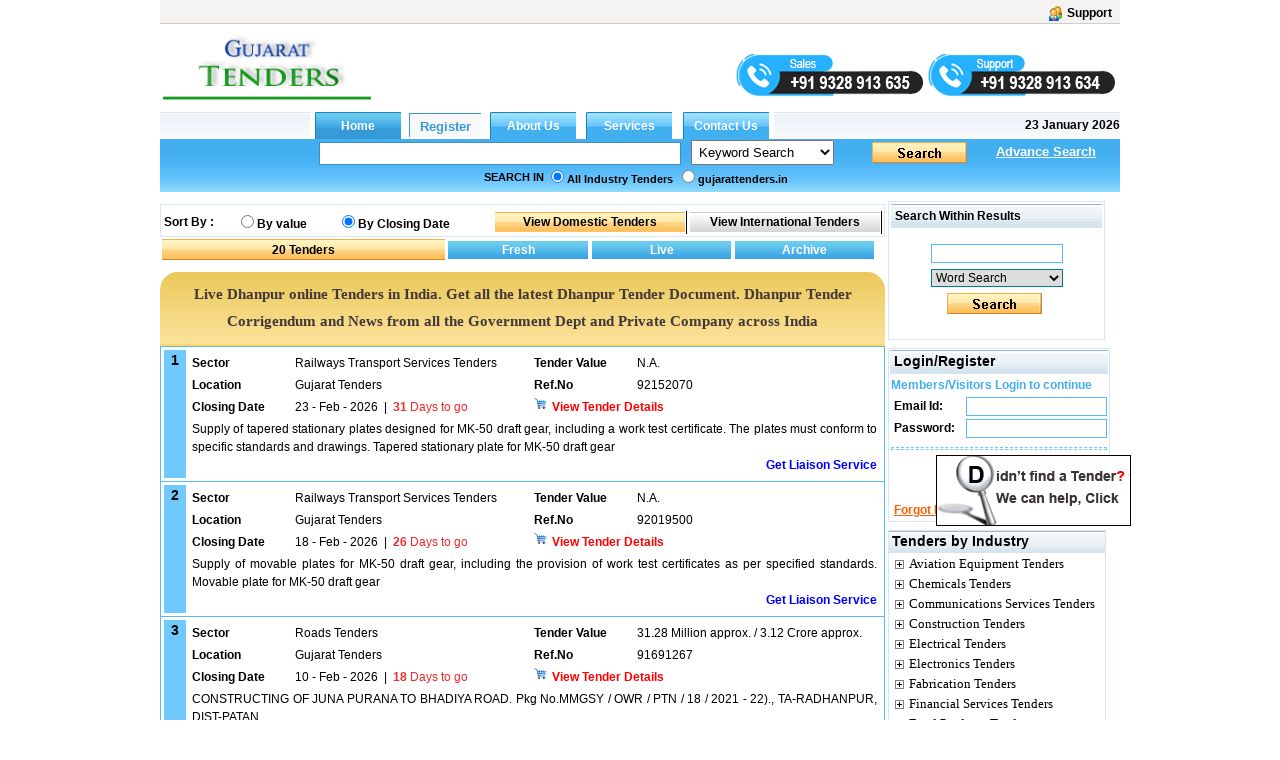

--- FILE ---
content_type: text/html; charset=utf-8
request_url: https://www.gujarattenders.in/quicksearch.aspx?st=qs&SerCat=8&SerText=Dhanpur&tt=&si=1&tenders=Dhanpur+tenders
body_size: 66806
content:

<!DOCTYPE html PUBLIC "-//W3C//DTD XHTML 1.0 Transitional//EN" "http://www.w3.org/TR/xhtml1/DTD/xhtml1-transitional.dtd">

<html xmlns="http://www.w3.org/1999/xhtml">
<head id="ctl00_Head1"><link id="ctl00_MyStyleSheet" rel="stylesheet" type="text/css" href="../app_themes/skybluetheme/common.css" /><title>
	Gujarat Tenders 
</title><meta name="rating" content="General" /><meta name="expires" content="never" /><meta name="charset" content="ISO-8859-1" /><meta name="distribution" content="Global" /><meta name="robots" content="INDEX,FOLLOW" /><meta name="revisit-after" content="1 Days" /><meta content="text/html; charset=iso-8859-1" http-equiv="Content-Type" /><meta name="verify-v1" content="bosp4zBckJ7FhsZgIqlCnuJYhIcglSEdKPLsS7lxQt0" /><meta name="viewport" content="width=device-width, initial-scale=1, maximum-scale=1, user-scalable=no" />

    <script src="js/jquery-1.4.2.js" type="text/javascript"></script>
    <script src="js/jquery.autocomplete.js" type="text/javascript"></script>
    <link href="js/jquery.autocomplete.css" rel="stylesheet" type="text/css" />
    <script src="js/jquery.cycle.all.js" type="text/javascript"></script>
    <script src="js/custom.js"></script>
<meta name="keywords" content="Gujarat Tender,gujarat Tenders,tender Gujarat,tenders Gujarat,gujarat Tender Notice,bsnl Tender Notice,government Gujarat Tender,govt Of Gujarat Tender" /><meta name="description" content="Gujarat Tender,gujarat Tenders,tender Gujarat,tenders Gujarat,gujarat Tender Notice,bsnl Tender Notice,government Gujarat Tender,govt Of Gujarat Tender" /><meta name="copyright" content="Copyright ?2009 e-Procurement Technologies Ltd All rights reserved. " /><meta name="google-site-verification" /><style type="text/css">
	.ctl00_menu1_menu1_0 { background-color:white;visibility:hidden;display:none;position:absolute;left:0px;top:0px; }
	.ctl00_menu1_menu1_1 { text-decoration:none; }
	.ctl00_menu1_menu1_2 { width:95%; }
	.ctl00_menu1_menu1_3 {  }
	.ctl00_menu1_menu1_4 { height:30px;width:159px; }
	.ctl00_menu1_menu1_5 { height:30px; }
	.ctl00_menu1_menu1_6 { border-style:none; }
	.ctl00_menu1_menu1_7 { height:30px;width:138px; }
	.ctl00_menu1_menu1_8 { width:138px; }
	.ctl00_menu1_menu1_9 { border-style:none; }
	.ctl00_menu1_menu1_10 {  }
	.ctl00_menu1_menu1_11 { border-style:none; }
	.ctl00_menu1_menu1_12 { height:30px;width:159px; }
	.ctl00_menu1_menu1_13 { border-style:none; }
	.ctl00_menu1_menu1_14 { height:30px;width:138px; }
	.ctl00_Classification_tree_0 { text-decoration:none; }
	.ctl00_Classification_tree_1 { color:Black;font-family:Tahoma;font-size:10pt; }
	.ctl00_Classification_tree_2 { padding:0px 0px 0px 0px; }
	.ctl00_Classification_tree_3 { font-weight:normal; }
	.ctl00_Classification_tree_4 {  }
	.ctl00_Classification_tree_5 { color:#5555DD; }
	.ctl00_Classification_tree_6 { padding:0px 0px 0px 0px; }
	.ctl00_ucState_treeView2_0 { text-decoration:none; }
	.ctl00_ucState_treeView2_1 { color:Black;font-family:Tahoma;font-size:10pt; }
	.ctl00_ucState_treeView2_2 { padding:0px 0px 0px 0px; }
	.ctl00_ucState_treeView2_3 { font-weight:normal; }
	.ctl00_ucState_treeView2_4 {  }
	.ctl00_ucState_treeView2_5 { color:#5555DD; }
	.ctl00_ucState_treeView2_6 { padding:0px 0px 0px 0px; }

</style></head>

<script type="text/javascript">
    function setHomepage() {
        if (document.all) {
            document.body.style.behavior = 'url(#default#homepage)';
            document.body.setHomePage('gujarattenders.in');
        }
        else if (window.sidebar) {
            if (window.netscape) {
                try {
                    netscape.security.PrivilegeManager.enablePrivilege("UniversalXPConnect");
                }
                catch (e) {
                    alert("this action was aviod by your browser,if you want to enable,please enter about:config in your address line,and change the value of signed.applets.codebase_principal_support to true");
                }
            }
            var prefs = Components.classes['@mozilla.org/preferences-service;1'].getService(Components.interfaces.nsIPrefBranch);
            prefs.setCharPref('browser.startup.homepage', 'gujarattenders.in');

        }
    }

</script>


<body>
    <form name="aspnetForm" method="post" action="./quicksearch.aspx?st=qs&amp;SerCat=8&amp;SerText=Dhanpur&amp;tt=&amp;si=1&amp;tenders=Dhanpur+tenders" id="aspnetForm">
<div>
<input type="hidden" name="__EVENTTARGET" id="__EVENTTARGET" value="" />
<input type="hidden" name="__EVENTARGUMENT" id="__EVENTARGUMENT" value="" />
<input type="hidden" name="__LASTFOCUS" id="__LASTFOCUS" value="" />
<input type="hidden" name="ctl00_Classification_tree_ExpandState" id="ctl00_Classification_tree_ExpandState" value="cccccccccccccccccccccccccccc" />
<input type="hidden" name="ctl00_Classification_tree_SelectedNode" id="ctl00_Classification_tree_SelectedNode" value="" />
<input type="hidden" name="ctl00_Classification_tree_PopulateLog" id="ctl00_Classification_tree_PopulateLog" value="" />
<input type="hidden" name="ctl00_ucState_treeView2_ExpandState" id="ctl00_ucState_treeView2_ExpandState" value="[base64]" />
<input type="hidden" name="ctl00_ucState_treeView2_SelectedNode" id="ctl00_ucState_treeView2_SelectedNode" value="" />
<input type="hidden" name="ctl00_ucState_treeView2_PopulateLog" id="ctl00_ucState_treeView2_PopulateLog" value="" />
<input type="hidden" name="__VIEWSTATE" id="__VIEWSTATE" value="/[base64]/[base64]/[base64]/[base64]/[base64]/[base64]/[base64]/[base64]/[base64]/[base64]/[base64]/cmVmPTkxOTM4MzQ5JlNyTm89OTQzMjg1MjcmdGVuZGVycz1CdWlsZGluZyt0ZW5kZXJzZGQCDw8WBB8ABSFJbnF1aXJ5LmFzcHg/[base64]/[base64]/[base64]" />
</div>

<script type="text/javascript">
//<![CDATA[
var theForm = document.forms['aspnetForm'];
if (!theForm) {
    theForm = document.aspnetForm;
}
function __doPostBack(eventTarget, eventArgument) {
    if (!theForm.onsubmit || (theForm.onsubmit() != false)) {
        theForm.__EVENTTARGET.value = eventTarget;
        theForm.__EVENTARGUMENT.value = eventArgument;
        theForm.submit();
    }
}
//]]>
</script>


<script src="/WebResource.axd?d=jV9QAwf7H9qQ24z9_EsV5ZvI64rslV5992X4V5-Hcpi9B-Ei1z1L00HS0q1c8ATyMusUPcUEKxaU02OorB2oMEp5N1wWm4JEe569i3rwSu01&amp;t=638901724312636832" type="text/javascript"></script>


<script src="/WebResource.axd?d=BrCSNec68I-Z0Nnsm_WphZSR3WGe3NaT8E5mbCa_9NL_yL27Y4Gy4vPvrdHtX_Bzfqk9cbxZjFJC9Mgjc59hO-J6VKHoN7BTYAuoQoX-fW01&amp;t=638901724312636832" type="text/javascript"></script>
<script src="/WebResource.axd?d=wCILH-PRF3f_oIs_j-46qS7i3SgAIh0GZID5shhwsHa6KsMXq5Il1-8llK97rzwHmNECjAapKaZeNebnMTU1kuz5rABmNz6AItBc_1_uUr01&amp;t=638901724312636832" type="text/javascript"></script>
<script type="text/javascript">
//<![CDATA[

    function TreeView_PopulateNodeDoCallBack(context,param) {
        WebForm_DoCallback(context.data.treeViewID,param,TreeView_ProcessNodeData,context,TreeView_ProcessNodeData,false);
    }
var ctl00_Classification_tree_Data = null;var ctl00_ucState_treeView2_Data = null;//]]>
</script>

<div>

	<input type="hidden" name="__VIEWSTATEGENERATOR" id="__VIEWSTATEGENERATOR" value="EC7DDB7A" />
	<input type="hidden" name="__EVENTVALIDATION" id="__EVENTVALIDATION" value="/wEdANIBWdAC6QsVizMVJutnDRlRxKinJq0g5AaSfLLfqsqGKM/2G+Mc/Rf2HwKSP8hYeiBdkVXjK/AIXN8497XxoIwppJZFpfxefOPgFFu0PnyNBs5FacebkRXjC9XkSz/EOdbqXmcuuWMWgaKZifYmop0k/i7Fn93kzXKnuON2bLx0YqgzlnEE3kHlTeBpEZcLnOWfUP8SmaDaCxmuNpbl1WD5ZWx/d4CQMZdhUVjCVYYU8/w3ZV2V04LEtee+W3uvCuCEi1rwYWlyFp/uF54aoinHp2LTOqkMKMZUrI8STMCumE5oEWjEUcyh1GhlY1tLZhuI3Ki+SLzRDXjtGKFoT81pOg/XJAvJhZdxeCt2uGRs+WKBlOT08v6BAwxBDZzuKgwBLezvrr8sFXj5TbfwEtQaNG9jcHPmzAs/dnMdC1DRE0odI+xvuQYUKua+NG2WEdqEhQLgrENHkF1bLAY0z4VGTXbOLEZKjygS3VWXi/baWRTCm/yMddThPDCtXcSVQyCP7qFZK/Ng+XqlI6RPVyNOU+AfW+cdhkbWarnnqF9jZD8ZDihv2Qyu5yGUPIOHPrq4quGYlXIS8jJK4thXZGwCRBpAe3/nmhl+lRcaRs/Cy/7cptOmrest7LnteIwTuX6A5cS4db3Vid9C3DUPoa+zFz7uI5q0977SCngpCRXU62dJ8F5vHlJXsPVoyo5YxdznkRy9QOHqcwVdFYe1JqGuf0lI6ftzt/ebjCJd3MTdTDf1wVhQNyGeMF2aIauwUzIA6lD3EJYvQRDNJWz5Rq2hFZsh0OgAAD1awckZw0XuYqtUGZBzKAF79G9JoRYmo6yWcG6TVriyi3aohU+xBq4vf9Wpud+7Em6xSyikVr9fJL0rafLbuzmULQzx30hIRjDEjudNLutkZQaFIBJyOA+f4AmUPki8hKFM/up2ryoxWyQtZTBh35hDiOMHDcofC2BYXZISgi/I38I6DdFOfBqrcmLb+Y5aiO/TsIKOCo83eiHbeDfQeK4hdXR6ewLfoMqZRc1fOWZBbRbYbeGReF3FL7AaiwSTWsFq/WtkwpWl1sK7BqHqM74slWoRPozjkZJ4hAFGkyiZHztlMJDhs+8U+VqNXab4W+sX0x5VVvEUWsNuDRzlqOIW9XEDUzftKH0vefMxRqQk12O2wneUdrKIH3OrWFCEO5+NymjdPdI5FZkxxLQ5qKuPXzw/dVpKSD2uJMVKPfZfbjAtG2JgBaWTfZIwM/LwIjeynOTmdlhfSHyj/hIqkNgysyhpSeFfzlzChrbox8M+VwvKOusDClMjaXLZ8vuPw+tf3Km3OENE6EGl6zBXcsPSDDA6507l9ax94YiuApued1bbm/xp28WAc4xG7htf0z0TKO36sI7o63+7q4yN02wGg9lUqVkkcejWow4Pmwkd5osL5d5NthzjCSl3P+8X/KJtPEF0gv9ctEUAxpQzDXAiNjCfj1JL7vQhzobmC1JM22sxT1v4Smrb/gsPrihIP+gJM5sDhrxAG6nIMFr7805usnkBmIZgI6fnwke7qloO/x6vK/SmXbWSNM3aGy15Gn4x6WlN2mvry8URoYuaRNnWafTzKmL4WG1h9oBuIkjNVj9pULW9nXLIg/vk0yHLDb7ah/BLXB02/ah+yQ86e6TmsmP7RirOnNgXW4HHvCekmp2jY8Bafzt+x+hTDSYYytkt25vvDyXAExMr9iH39ZY8xN5Gd6zDh0epXCyvHc5j1dVfLZWw1j4bqMFXefe+dM9OW47pCqrrqJdx0V7hVcg47mRpBXMMEnt2Uwy7/206aD5xlr6BZqDquiHeMxECRGnlDptzjNDaFjOcs6BMxNROQQUzlpMCwC7zZBwVwbFNdYZf1yI1dl7P7aEJ2yS5f0jqNTArwCBLaYxLvc9wrWlgyUHvj3HTpK/LT7r9tIbOTRF1bjtHLr/kvy7sWNqDh46NUVUPEqnENMwegyipseP7IQ8kZq8xKd0DRWqpU0NSXSVywjsJqGyrVfWKvZfggc/BPqLDEb45pbajsmIinqTSStqAPEzQbIMzIO8IN3yWvVTOkSdxGlcDFjeDRIjYpL6YHn7WVdj7lYZ9vluFWhpoLSw5en7w/h/bfyKdGrLrSYHziYrq7uXKcXKDxRr4eBXw9XT3ufPsd/N+8qlFOpB7ny1CurDbgW+yoVIuzstRVdOfnhOHlER0SNl74zBaFLZtQS4Cq6VERhbeMURdludAxHDJeJs/USRP9LcIxkfUVZvDU0NsCGLz7y0rTijfmBVjyFsoKCBPSBEXxfkcYSbZ3Y0vJhVpinycIZ/z0yR/tlyRsbvlLITu/ZxyWZpnaXPDXgwX5fJSWdN7Y9OUDSt1YJYwEhzGb79lj7Zu6DIoHteHd7qVympqV1bvj0mbVaurIY7kks1O5+3/RuFRvnskYzF3jfB6uTROZeNya8vgMyV8mS0b8Z35MgGYIfuoFTs1sY68JbU5rTeY9GKacnD0DSHCzCpaj2/P173UFEIYF7Bb7Y4cMv7vb34Fm+NIKd1cY20bXNs2Uf17W6LDm+QTa2IPf/vF7ZoQCA0qcqqhgTCYpOjBHobnbZQzUK1SSM4R/6WWe/pRnO0hPfRTWKP0aQzd6kbZyTMOAnqpuS1NeMvq/RXBsYZD+52v9lyR6cQUDNbXqTBa/Xac1CTwNJHqDT+gR7JJdjqdvRtgQJT+cYk+l0dXIXWBVjVBu8mORmmgRLpu7EkcoQova5R1wLtsmEId3FaR6fF1Zvvcm1cBM2+aFf5JoU5IK/k6kyGN9qyfr9/G2QpV/Ps40xWZs8gj1rlG6y9FoF/oR4204bGiszWWgK4ZTgtahz4d+SdxuqrA5F1ugCxVM95rvT6Y7aBfJiRKiyBRIeBJI2+dwacNJxhWkVA6d8LcC4w8odngtaAZvW81n3wik2eakmE8rFGb3KEUIaQ+81m7fp10MHnbjoq5HStWjDIXXY+zOdUoF9cUxOK+Xx3+G20cEYBwDa0WnqwZV5xi/8O8v4YuHwjmYxYWE+/qtGuhHAky7oHeCTzs0wyj26JoS+ZBMqG0tO4obkAcisQ/6z4OELyfSVLezPWTTwvOLHF/Hwyhgq2osMmvxkQVqOjCZfeFmBJZfSiOcjDu9SJt//2ZCAW0tVQE26+mW5vSx6LMEfS9LJR1kq9N1wv1zhP3R03ntJlb1XP9lgW8/5L5NCS5YjAPAizbEfiBoAk8no07U6b0MoAHUIzXEVNw4khFFObPR4fZB+W8xJ5Q2NFMxm/+VMBZ1tyc2XeWfYVIGIWQSjtKTlWAjUhL6rj/RQeWtfBB5sAsW2aveEZzzgSpbriMPPiLjDQZPdN6bn9FyqGmPLxprm2wqCGmuYcmNuW7LgNV+iGMyTM4+It1fYglyU/UfRzJ7saqJkcA5GfhssCGzlrJZPFKq3CNACNJ2Pljt3AgMIEVsdRpTl5TcXAnZcgce7uwynWWXkrIrjBkSQZprhByTIZmMLIIxNEFo+WDaEWJ3IF/HXMpM4dInBMUFF90EhdPVieeR6xoWlwy2m8ckDaeNORNkPdtLfWU2gLv9/nR4hv3VcFRvJFsDtP7EyELHFfxfyJyMPeS58x76NcM26OITlvGR3wV+f7NsRulKuVZBrZX/P3rW/loyjGdYC/zYUE7FTzRwTjxdpSzEh/qZc3f9MKqItmO5DrUgBEnfVafmk0l48NQTD4Rzc0Xn8u4x5y20FMZqBCYNUJAD4bWgGw5s3jY4EsWEroBdHIldAYXq7UGs/BmLvUrETYamNR1SO5wiV6TbP1m1Zxp/h0vLEvW23qH6XsYogWg+EP2HfDnuyGLmG23vvLQhCtwGG24z4OFyqUlc6DeM6AvimutptoavBpnzMMsbqwD5jn+2UWd06EoDJtwolYZ9MgzkDJ4cTup6ftDvRXMfwll9Dz8ZJHUGr/62fLVMY25Uv/ksNRs94TmQIAjFweL1obKIja0tjDhuamIKFdlHazRHJYGHp7MjgRMgHO6qbvWkleEIpJCnqWBqQw7RPL1OfcnlBfmq4V7zT5vsJXacljod5i/qEsAgxj9aIi1YaxawQG/eMTna8pJcUuR1V3w4rvxWNDgrw5u6iJfCK0SArgqZXOV1HEGQbTEvkhFFjByngbsoy6BSBOk7INUy641SwVviNDjEt0m09yDWVRqSTRQ7FWMHS2PUTRjTrsYjfQo8zWuURhjq8PHzJ9lQMBW5GSaDlTjg4k4GDhoSOyg/4XOu7M83uY0Gcui1uz7PZ6lwqOWcor/C6RbPqlXT+ZirUc06Gl67oO32F5vdeaL5KH4/IG9v05JIwgi0FlI74c8jkileaDTi88Jxyz2Y8gJWKHVQJi2Rz1Czuj1rE37C8FnP6lqRt1IeZPC+JK7RVNB+/NPK7eMSg3SOlAdfVixJmEaVqRhaRcCcbZqWB2/qCirRWqOi6buZTnfwtnCV+sjzbvG4iXZBItvFLehI0Q1MvpU8K7wySJKvq9+97XkqOu8vIs3bb/TQisJhdaPO51OxEw12yA=" />
</div>

        <div id="wholepage" class="wholepage">
            

            <div id="header">
                <div class="header90">
                    <div class="utility">
                        <table style="width: 100%" align="left">
                            <tr>
                                <td align="left" style="width: 50%">
                                    
                       
                                </td>
                                <td align="right" valign="top" style="width: 50%">
                                    
                                    
                                    <a title="Support" href="ContactUs.aspx" class="regtext_b">
                                        <img alt="Support" title="Support" src="App_Themes/LightorangeTheme/images/support_icon.gif" border="0" align="top" height="15px" /><b style="margin-left: 5px; margin-right: 2px;">Support</b></a></td>
                            </tr>
                        </table>


                    </div>

                    <div>
                        <table style='width: 100%'>
                            <tr>
                                <td align="left" style="width: 22%" valign="top">
                                    <table id="ctl00_TdLogo" style="border: 0;" cellspacing="0" cellpadding="0">
	<tr>
		<td>

                                                

                                                <a href="http://www.gujarattenders.in">
                                                    <img style="max-width: 215px; max-height: 80px;" alt="gujarattenders" src="../../images/gujarattenders.in.gif" title="gujarattenders.in" align="left" border="0" />
                                                </a>
                                                  

                                                 <a class="d-hide m-show register-btn" href="RegistrationProcess.aspx" style="position: absolute;right: 57px; background: #870607; top: 45px; width: max-content;text-align: center;padding: 6px 15px; color: #fff; border-radius: 3px; font-size: 14px;">REGISTER</a>
                                                <div class="hamburger" onclick="openNav()">
                                                    <div></div>
                                                    <div></div>
                                                    <div></div>
                                                </div>

                                            </td>
	</tr>
</table>


                                    

                                </td>

                                <td style="width: 78%" valign="top" align="center">
                                    <div id="ctl00_covid1" style="margin-right: 0; text-align: right;">
                                        
                                            
                                            
                                             
                                           
                                            

                                            
                                          
                                            

                                                                  
                                            
                                            
                                        
                                         

                                                <div class="quick-mobile-contact-web">
                                                 <img id="salescall" src="/images/sales-mobile-number.png" alt="sales" title="sales" style="cursor: pointer; margin-top: 20px;"/>
                                                 <img id="supportcall" src="/images/support-mobile-number.png" alt="support" title="support" style="cursor:pointer; margin-top: 20px;"/>
                                               </div>
                                                <div class="quick-mobile-contact-mobile">
                                                  <span class="sales-no"><span class="lab">Sales :</span><a href="tel:+919328913635"> +91 9328 913 635</a></span> <span class="brack">|</span>
                                                  <span class="support-no"><span class="lab">Support :</span> <a href="tel:+919328913634"> +91 9328 913 634</a></span>
                                                </div>
</div>

                                    <div id="ctl00_divrepublicday" style="margin-right:0;text-align:right;display:none;">
                                        <a href="RegistrationProcess.aspx" target="_blank">
                                            <img src="/images/holi.jpg" alt="Happy Republic day" title="Happy Republic day">
                                        </a>
                                    </div>

                                    
                                    <div style='margin-right: 0; text-align: right; display: none;'>
                                        
                                        
                                        
                                    </div>
                                    

                              
                                         
                                </td>

                            </tr>

                        </table>
                    </div>
                </div>
            </div>
            

            <div class="SearchTab" id="search">

                <table width="960" border="0" cellspacing="0" cellpadding="0">
                    
                    
                    <tr>

                        <td style="width: 962px" cssclass="regtexthyper" id="noAppendMenu">
                            <table id="ctl00_tblMenu" cellspacing="0" cellpadding="0" border="0" border="0" style="width:960px;border-collapse:collapse;">
	<tr>
		<td class="topmenu_line"></td><td id="ctl00_tdHome" align="Center" style="border-width:0px;"><input type="submit" name="ctl00$btnHome" value="Home" id="ctl00_btnHome" title="Home" class="global" style="border-width:0px;font-weight:bold;" /></td><td id="ctl00_tdRegister" align="Center" style="border-width:0px;"><input type="submit" name="ctl00$btnRegister" value="Register" id="ctl00_btnRegister" title="Register" class="register-link" style="border-width:0px;font-weight:bold;" /></td><td id="ctl00_tdGbl" align="Center" style="border-width:0px;"><input type="submit" name="ctl00$btnaboutus" value="About Us" id="ctl00_btnaboutus" title="About Us" class="indian" style="border-width:0px;font-weight:bold;" /></td><td id="ctl00_tdservice" align="Center" style="border-width:0px;"><input type="submit" name="ctl00$btnService" value="Services" id="ctl00_btnService" title="Services" class="indian" style="border-width:0px;font-weight:bold;" /></td><td id="ctl00_tdInd" align="Center" style="border-width:0px;"><input type="submit" name="ctl00$btncontactus" value="Contact Us" id="ctl00_btncontactus" title="Contact Us" class="indian" style="border-width:0px;font-weight:bold;" /></td><td class="topmenu_last">
								&nbsp;<b>23 January 2026</b>
                                    </td>
	</tr>
</table>
                        </td>
                    </tr>
                    
                    <tr>
                        <td class="centermenu" style="width: 962px">
                            


<script language="javascript" type="text/javascript">
    $(document).ready(function() {
        $("#ctl00_ucsearch1_txtsearchText").autocomplete("/Controller/AutocompleteData.ashx");

        $('#ctl00_ucsearch1_drpSearch').change(function() {

            $("#ctl00_ucsearch1_txtsearchText").unautocomplete();

            val = $('#ctl00_ucsearch1_drpSearch').val();

            if (val.toString() == "3") {
                $("#ctl00_ucsearch1_txtsearchText").autocomplete("/Controller/AutoCompleteIndustry.ashx");
            } else if (val.toString() == "4") {
                $("#ctl00_ucsearch1_txtsearchText").autocomplete("/Controller/AutoCompleteProducts.ashx");
            } else if (val.toString() == "5" || val.toString() == "6") {
                $("#ctl00_ucsearch1_txtsearchText").autocomplete("/Controller/AutocompleteData.ashx");
            } else {
                $("#ctl00_ucsearch1_txtsearchText").unautocomplete();
            }
        });

    });
</script>



<script language="javascript" type="text/javascript">
    function trimString(str) {
        str = this != window ? this : str;
        return str.replace(/^\s+/g, '').replace(/\s+$/g, '');
    }
    function validateSearch() {
        String.prototype.trim = trimString;
        if (document.getElementById("ctl00_ucsearch1_txtsearchText").value.trim() == "") {
            alert("Please Enter Searchtext");
            document.getElementById("ctl00_ucsearch1_txtsearchText").value = ""
            document.getElementById("ctl00_ucsearch1_txtsearchText").focus();
            return false
        }

        if (document.getElementById("ctl00_ucsearch1_txtsearchText").value.length <= 2) {
            alert("Please Enter Search text more then 2 Character");
            document.getElementById("ctl00_ucsearch1_txtsearchText").value = ""
            document.getElementById("ctl00_ucsearch1_txtsearchText").focus();
            return false;
        }
        if (document.getElementById('ctl00_ucsearch1_drpSearch').selectedIndex == 0) {
            var str, reg, i, ch
            str = document.getElementById('ctl00_ucsearch1_txtsearchText').value.trim();

            reg = /[0-9]+/;

            for (i = 0; i < str.length; i++) {
                ch = str.charAt(i);

                if (!reg.test(ch)) {
                    alert("Enter Only numbers (0-9)");
                    document.getElementById('ctl00_ucsearch1_txtsearchText').value = ""
                    document.getElementById('ctl00_ucsearch1_txtsearchText').focus();
                    return false;
                }
            }
        }

        return true;
    }

    function Press(e) {
        //alert(e.keycode);
        //alert(e.which);

        if (e.keycode == 13 || e.which == 13) {
            //alert("Go")
            document.getElementById("ctl00_ucsearch1_searchbt").click();
        }

    }    

</script>

<table width="100%" id="table2" cellpadding="0" cellspacing="0" style="border-collapse: collapse;">
    <tr>
        <td align="right" valign="bottom">
            <div style='float: left; text-align: center; padding-left: 50px;'>
                
                &nbsp;&nbsp;</div>
            <input name="ctl00$ucsearch1$txtsearchText" type="text" id="ctl00_ucsearch1_txtsearchText" class="TB_border src-main" onkeypress="return Press(event)" size="35" value="" onkeydown="if(event.which || event.keyCode){if ((event.which == 13) || (event.keyCode == 13)) {document.getElementById(&#39;ctl00_ucsearch1_searchbt&#39;).click();return false;}} else {return true}; " style="width:316px;border-right: #418fb4 1px solid; padding-right: 3px; border-top: #418fb4 1px solid;
                padding-left: 3px; font-size: 13px; padding-bottom: 3px; border-left: #418fb4 1px solid;
                width: 354px; padding-top: 3px; border-bottom: #418fb4 1px solid" />
        </td>
        <td align="left">
            <select name="ctl00$ucsearch1$drpSearch" id="ctl00_ucsearch1_drpSearch" class="ts" style="width:143px;">
	<option value="1">Ref No.</option>
	<option value="3">Industry</option>
	<option value="4">Product</option>
	<option selected="selected" value="38">Keyword Search</option>
	<option value="5">Word Search</option>
	<option value="6">Exact Phrase</option>
	<option value="9">State</option>

</select>
        </td>
        <td valign="bottom" align="left">
            <a onclick="return validateSearch();" id="ctl00_ucsearch1_searchbt" class="search_button" href="javascript:__doPostBack(&#39;ctl00$ucsearch1$searchbt&#39;,&#39;&#39;)" style="display:inline-block;height:23px;width:100px;"></a>
        </td>
        <td colspan="2" align="left">
            <a class="regtext" href="./advancesearch.aspx?tt="><font size="2"
                color="White"><b style="text-decoration: underline;">Advance Search</b></font></a>
        </td>
    </tr>
    <tr style="width: 100%;">
        <td id="ctl00_ucsearch1_trSearchin" colspan="5" style="width: 100%">
            <table id="ctl00_ucsearch1_searchin" width="100%" cellpadding="0" cellspacing="0">
	<tr>
		<td style="width: 40%;" align="right" valign="middle">
                        <b class="regtext_white">SEARCH IN</b>
                    </td>
		<td width="60%" valign="top">
                        <table height="100%" cellpadding="2" cellspacing="0" align="left">
                            <tr>
                                <td id="ctl00_ucsearch1_TableCell6" align="left" valign="top" style="height: 20px;">
                                    <span class="regtext_white" style="font-weight:bold;"><input id="ctl00_ucsearch1_rdall" type="radio" name="ctl00$ucsearch1$sort" value="rdall" checked="checked" /><label for="ctl00_ucsearch1_rdall">All Industry Tenders</label></span>
                                </td>
		
                                <td id="ctl00_ucsearch1_TableCell5" align="left" valign="top" style="height: 20px">
                                    <span class="regtext_white" style="font-weight:bold;"><input id="ctl00_ucsearch1_rdverticle" type="radio" name="ctl00$ucsearch1$sort" value="rdverticle" /><label for="ctl00_ucsearch1_rdverticle">gujarattenders.in</label></span>
                                </td>
		
                                
                            </tr>
                        </table>
                    </td>
	</tr>
</table>

        </td>

    </tr>
</table>

                        </td>
                    </tr>
                    
                    
                    <tr>
                        <td style="width: 962px">
                            <table width="100%" border="0" cellspacing="0" cellpadding="0">
                                
                                
                                
                            </table>
                        </td>
                    </tr>
                    
                    
                </table>

                <table width="100%">
                    <tr>
                        <td width="40%" align="left" height="10%" colspan="regtext_b">
                            <span id="ctl00_lblText2" style="font-weight:bold;"></span></td>
                        <td align="right" width="33%" height="10%" colspan="regtext_b"></td>
                        <td width="27%"></td>
                    </tr>
                </table>
            </div>

            <div id="main">
                
   
     <style type="text/css">
        .one-archive-year {
            background: #fff;
            border: 1px solid #d8d8d8;
            display: none;
            left: 34px;
            position: absolute;
            top: 22px;
            z-index: 999;
            width: 70px;
            padding: 5px 0;
            box-shadow: 0 0 8px 0 #c7c7c7;
        }

          .one-archive-year ul {
                margin: 0;
                padding: 0;
            }

            .one-archive-year li {
                display: block;
                padding: 5px 5px;
                font-size: 13px;
                cursor: pointer;
            }

        /*MK*/

        .archive-years {
            background-color: #ffffff;
            border: 1px solid rgba(0, 0, 0, 0.15);
            border-radius: 4px;
            box-shadow: 0 6px 12px rgba(0, 0, 0, 0.176);
            display: none;
            position: absolute;
            z-index: 99;
            cursor: pointer !important;
        }

        .archive-submenu:hover div {
            display: block;
        }

        .archive-submenu > div.yearone {
            top: 0;
        }

        .archive-submenu > div.yearone, .archive-submenu > div.yeartwo, .archive-submenu > div.yearthree, .archive-submenu > div.yearfour {
            left: 46px;
        }

        .archive-submenu > div.yeartwo {
            top: 30px;
        }
        .archive-submenu > div.yearthree {
          top: 60px;
        }
        /*.archive-submenu > div.yearone, 
        .archive-submenu > div.yeartwo, 
        .archive-submenu > div.yearthree,
        .archive-submenu > div.yearfour {
            left: 46px;
        }*/

        .archive-submenu > div {
            left: 80px;
            display: none;
            top: 60px;
            position: absolute;
            padding-left: 30px;
            cursor: pointer !important;
        }

        .list-unstyled {
            padding-left: 0;
            list-style: none;
        }

        .archive-submenu > div > ul {
            background-color: #ffffff;
            border: 1px solid rgba(0, 0, 0, 0.15);
            border-radius: 4px;
            box-shadow: 0 6px 12px rgba(0, 0, 0, 0.176);
        }

        .inner-listing-tabs > ul > li.active a {
            color: #f39525;
            position: relative;
        }

        .archive-submenu > div > ul > li > a {
            color: #aaaaaa;
            padding: 5px 15px;
            display: block;
            text-align: center;
        }

        .archive-years > ul > li > a:hover,
        .inner-listing-tabs > ul > li.active .archive-years > ul > li > a:hover,
        .archive-submenu > div > ul > li > a:hover {
                background: #f2f2f2;
                color: #404040;
            }

        .yearone > ul > li, .yeartwo > ul > li, .yearthree>ul>li {
            display: inline !important;
            float: left;
            width: 56px;
            padding: 0px 0px !important;
        }

        .archive-submenu-year ul {
            width: 100%;
            min-width: 175px;
            overflow: hidden;
        }

        .archive-tab:hover .archive-years,
        .archive-submenu:hover div {
            display: block;
        }

        /*Live ctl00_   */
        td#ctl00_ContentPlaceHolder1_TableCell2 {
            position: relative;
            overflow: visible;
        }

        #ctl00_ContentPlaceHolder1_TableCell2:hover .one-archive-year {
            display: block;
        }

        h1 {
            color: red;
            font-weight: bold;
            font: revert;
            margin: 10px 0 10px 0; 
        }
    </style>

    <table width="100%" height="100%">
        <tr>
            <td valign="top" style="width: 298px">
                
                <div id="divstayTopRight" style="position: absolute; z-index: 4">
                    <div class="comment">
                        <input type="image" name="ctl00$ContentPlaceHolder1$imgBtn" id="ctl00_ContentPlaceHolder1_imgBtn" border="0" src="images/find-tender.gif" style="border-width:0px;" />
                    </div>
                </div>
                
            </td>

            <script language="Javascript" type="text/javascript">
                var verticalpos = "frombottom"
                function JSFX_FloatTopDiv() {
                    var browser = navigator.appName;
                    var startX, startY, offSet1, offSet2;
                    if (window.opera) {
                        startX = 680 + (screen.width - 1024)
                        if (screen.width < 1024) { startX = 540; }
                        startY = 295;
                        offSet1 = 150;
                        offSet2 = 400;
                    }
                    else if (browser == "Netscape") {
                        startX = 680 + (screen.width - 1024)
                        if (screen.width < 1024) { startX = 540; }
                        startY = 265;
                        offSet1 = 220;
                        offSet2 = 0;
                    }
                    else if (browser == "Maxthon") {
                        startX = 680 + (screen.width - 1024)
                        if (screen.width < 1024) { startX = 540; }
                        startY = 265;
                        offSet1 = 220;
                        offSet2 = 0;
                    }
                    else if (browser == "Microsoft Internet Explorer") {
                        startX = 780 + (screen.width - 1024)
                        if (screen.width < 1024) { startX = 560; }
                        startY = 80;
                        offSet1 = 0;
                        offSet2 = 10;
                    }
                    else {
                        startX = 660;
                        startY = 450;
                        offSet1 = 0;
                        offSet2 = 0;
                    }

                    if (navigator.userAgent.indexOf("Firefox") != -1) {
                        var versionindex = navigator.userAgent.indexOf("Firefox") + 8
                        if (parseInt(navigator.userAgent.charAt(versionindex)) >= 1) {
                            startX = 780 + (screen.width - 1024)  // for 1024 and greater resolution
                            if (screen.width < 1024) { startX = 540; }
                            startY = 100;
                            offSet1 = 10;  //130
                            offSet2 = 0;
                        }
                    }

                    var ns = (navigator.appName.indexOf("Netscape") != -1);
                    var d = document;

                    function ml(id) {
                        var el
                        el = d.getElementById ? d.getElementById(id) : d.all ? d.all[id] : d.layers[id];
                        if (d.layers) el.style = el;
                        el.sP = function (x, y) { this.style.left = x + 'px'; this.style.top = y + 'px'; };
                        el.x = startX;
                        if (verticalpos == "fromtop") {
                            //fromtop
                            el.y = startY;
                        }
                        else {
                            el.y = ns ? pageYOffset + innerHeight : document.documentElement.scrollTop + document.documentElement.clientHeight;
                            el.y -= startY;
                        }
                        return el;
                    }

                    window.stayTopLeft = function () {
                        if (ftlObj.y < 375) { ftlObj.y = 375; }
                        //if(ftlObj.y > 630){ftlObj.y=630;}
                        if (verticalpos == "fromtop") {
                            var pY = ns ? pageYOffset : document.documentElement.scrollTop;
                            ftlObj.y += (pY + startY - ftlObj.y) / 10;
                            //alert(ftlObj.y);
                        }
                        else {
                            var pY = getPY(offSet1, offSet2)//ns ? pageYOffset + innerHeight : document.documentElement.scrollTop + document.documentElement.clientHeight;
                            ftlObj.y += (pY - startY - ftlObj.y) / 15;
                        }
                        ftlObj.sP(ftlObj.x, ftlObj.y);
                        setTimeout("stayTopLeft()", 15);
                    }

                    ftlObj = ml("divstayTopRight");
                    stayTopLeft();
                }

                JSFX_FloatTopDiv()

                function getPY(offSet1, offSet2) {
                    var yOffset
                    var theHeight

                    if (window.pageYOffset) {
                        yOffset = window.pageYOffset - offSet1
                        // alert(yOffset)
                    }
                    else if (document.documentElement && document.documentElement.scrollTop) {
                        yOffset = document.documentElement.scrollTop - offSet2
                        //alert(yOffset)
                    }
                    else if (document.body) {
                        yOffset = document.body.scrollTop
                        //alert(yOffset)
                    }

                    // Try to get the "inner width" and "inner height"
                    if (window.innerWidth) {
                        theHeight = window.innerHeight
                    }
                    else if (document.documentElement && document.documentElement.clientWidth) {
                        theHeight = document.documentElement.clientHeight
                    }
                    else if (document.body) {
                        theHeight = document.body.clientHeight
                    }

                    return (yOffset + theHeight)
                }

            </script>

        </tr>
    </table>
    

    <script language="javascript" type="text/javascript">

        function validategotoclick() {
            String.prototype.trim = trimString;
            if (document.getElementById("ctl00_ContentPlaceHolder1_txtGotoPage").value.trim() == "") {
                alert("Please Enter Page number!");
                document.getElementById("ctl00_ContentPlaceHolder1_txtGotoPage").value = ""
                document.getElementById("ctl00_ContentPlaceHolder1_txtGotoPage").focus();
                return false
            }

            var str, reg, i, ch
            str = document.getElementById('ctl00_ContentPlaceHolder1_txtGotoPage').value.trim();

            reg = /[0-9]+/;

            for (i = 0; i < str.length; i++) {
                ch = str.charAt(i);

                if (!reg.test(ch)) {
                    alert("Enter Only numbers (0-9)");
                    document.getElementById('ctl00_ContentPlaceHolder1_txtGotoPage').value = ""
                    document.getElementById('ctl00_ContentPlaceHolder1_txtGotoPage').focus();
                    return false;
                }
            }
            return true;
        }
        function validateNumericValue(e) {
            var n
            (window.Event) ? n = e.which : n = event.keyCode
            if (n != 0 && n != 8) {
                if (n == 13) {
                    document.getElementById("ctl00_ContentPlaceHolder1_btnGotopage").click();
                 return false;
             }

             else if (n < 48 || n > 57) {
                 return false;
             }
             return true;
         }
         return true;

     }

     function validpress(e) {
         var unicode = e.keyCode ? e.keyCode : e.charCode
         // alert(unicode)

         if (unicode == 222) {
             alert("This keycode(') is not allowed!")
             document.getElementById("ctl00_WiwordserchPlaceHolder_txtsearchwithin").value = "";
                document.getElementById("ctl00_WiwordserchPlaceHolder_txtsearchwithin").focus();
                return false;
            }
            return true;
        }



    </script>

    
    <div>
        <table id="ctl00_ContentPlaceHolder1_lblhideforgem" class="loginbox" width="100%" border="0" bordercolor="#93C2DE">
	<tr>
		<td>
                    <div>
                        <tr id="ctl00_ContentPlaceHolder1_TableRow1" style="width:100%;">
			<td><span id="ctl00_ContentPlaceHolder1_Label1" class="regtext" style="font-weight:bold;">Sort By :</span></td><td><span class="regtext" style="font-weight:bold;"><input id="ctl00_ContentPlaceHolder1_rdbvalue" type="radio" name="ctl00$ContentPlaceHolder1$sort" value="rdbvalue" onclick="javascript:setTimeout(&#39;__doPostBack(\&#39;ctl00$ContentPlaceHolder1$rdbvalue\&#39;,\&#39;\&#39;)&#39;, 0)" /><label for="ctl00_ContentPlaceHolder1_rdbvalue">By value</label></span></td><td><span class="regtext" style="font-weight:bold;"><input id="ctl00_ContentPlaceHolder1_rdbclosingDate" type="radio" name="ctl00$ContentPlaceHolder1$sort" value="rdbclosingDate" checked="checked" /><label for="ctl00_ContentPlaceHolder1_rdbclosingDate">By Closing Date</label></span></td><td id="ctl00_ContentPlaceHolder1_TdIndian" align="center" style="width: 25%; height: 20px; border-right-style: solid; border-right-width: 1px;"><input type="submit" name="ctl00$ContentPlaceHolder1$btnindian" value="View Domestic Tenders" id="ctl00_ContentPlaceHolder1_btnindian" class="view_domestic" style="border-width:0px;font-weight:bold;height:20px;width:190px;" /></td><td id="ctl00_ContentPlaceHolder1_TdGlobal" align="center" style="width: 25%; height: 20px; border-right-style: solid; border-right-width: 1px;"><input type="submit" name="ctl00$ContentPlaceHolder1$btnglobal" value="View International Tenders" id="ctl00_ContentPlaceHolder1_btnglobal" class="view_international" style="border-width:0px;font-weight:bold;height:20px;width:190px;" /></td>
		</tr>
                        <table id="ctl00_ContentPlaceHolder1_tbl1" border="0" style="border-color:White;border-style:None;height:22px;width:99%;">
			<tr id="ctl00_ContentPlaceHolder1_tr1" style="width:100%;">
				<td id="ctl00_ContentPlaceHolder1_TableCell3" class="SearchActive1" align="center" style="width: 40%; height: 20px;"><span id="ctl00_ContentPlaceHolder1_lbltotalcount"><b>20</b> <b> Tenders</b></span></td><td id="ctl00_ContentPlaceHolder1_Tdfresh1" align="center" style="width: 20%; height: 20px;"><input type="submit" name="ctl00$ContentPlaceHolder1$lbtFresh" value="Fresh" id="ctl00_ContentPlaceHolder1_lbtFresh" class="SearchTab1" style="border-width:0px;font-weight:bold;height:18px;width:100%;" /></td><td id="ctl00_ContentPlaceHolder1_TableCell1" align="center" style="width: 20%; height: 20px;"><input type="submit" name="ctl00$ContentPlaceHolder1$lbtlive" value="Live" id="ctl00_ContentPlaceHolder1_lbtlive" class="SearchTab1" style="border-width:0px;font-weight:bold;height:18px;width:100%;" /></td><td id="ctl00_ContentPlaceHolder1_TableCell2" align="center" style="width: 20%; height: 20px;"><input type="submit" name="ctl00$ContentPlaceHolder1$lbtarchive" value="Archive" id="ctl00_ContentPlaceHolder1_lbtarchive" class="SearchTab1" style="border-width:0px;font-weight:bold;height:18px;width:100%;" />
                                    <div class="one-archive-year">
                                        <ul>
                                            
                                            <li class="archive-submenu archive-submenu-year">
                                                <a id="ctl00_ContentPlaceHolder1_btnYear2025" href="javascript:__doPostBack(&#39;ctl00$ContentPlaceHolder1$btnYear2025&#39;,&#39;&#39;)">2025</a>
                                                <div class="yearone">
                                                    <ul id="li2025months" class="list-unstyled">
                                                        
                                                                <li>
                                                                    <a id="ctl00_ContentPlaceHolder1_rpt2025_ctl00_lnkJan" href="javascript:__doPostBack(&#39;ctl00$ContentPlaceHolder1$rpt2025$ctl00$lnkJan&#39;,&#39;&#39;)">Jan</a>
                                                                </li>
                                                            
                                                    </ul>
                                                </div>
                                            </li>
                                            
                                             
                                            <li class="archive-submenu archive-submenu-year">
                                                <a id="ctl00_ContentPlaceHolder1_btnYear2024" href="javascript:__doPostBack(&#39;ctl00$ContentPlaceHolder1$btnYear2024&#39;,&#39;&#39;)">2024</a>
                                                <div class="yearone">
                                                    <ul id="li2024months" class="list-unstyled">
                                                        
                                                                <li>
                                                                    <a id="ctl00_ContentPlaceHolder1_rpt2024_ctl00_lnkJan" href="javascript:__doPostBack(&#39;ctl00$ContentPlaceHolder1$rpt2024$ctl00$lnkJan&#39;,&#39;&#39;)">Jan</a>
                                                                </li>
                                                            
                                                                <li>
                                                                    <a id="ctl00_ContentPlaceHolder1_rpt2024_ctl01_lnkJan" href="javascript:__doPostBack(&#39;ctl00$ContentPlaceHolder1$rpt2024$ctl01$lnkJan&#39;,&#39;&#39;)">Feb</a>
                                                                </li>
                                                            
                                                                <li>
                                                                    <a id="ctl00_ContentPlaceHolder1_rpt2024_ctl02_lnkJan" href="javascript:__doPostBack(&#39;ctl00$ContentPlaceHolder1$rpt2024$ctl02$lnkJan&#39;,&#39;&#39;)">Mar</a>
                                                                </li>
                                                            
                                                                <li>
                                                                    <a id="ctl00_ContentPlaceHolder1_rpt2024_ctl03_lnkJan" href="javascript:__doPostBack(&#39;ctl00$ContentPlaceHolder1$rpt2024$ctl03$lnkJan&#39;,&#39;&#39;)">Apr</a>
                                                                </li>
                                                            
                                                                <li>
                                                                    <a id="ctl00_ContentPlaceHolder1_rpt2024_ctl04_lnkJan" href="javascript:__doPostBack(&#39;ctl00$ContentPlaceHolder1$rpt2024$ctl04$lnkJan&#39;,&#39;&#39;)">May</a>
                                                                </li>
                                                            
                                                                <li>
                                                                    <a id="ctl00_ContentPlaceHolder1_rpt2024_ctl05_lnkJan" href="javascript:__doPostBack(&#39;ctl00$ContentPlaceHolder1$rpt2024$ctl05$lnkJan&#39;,&#39;&#39;)">June</a>
                                                                </li>
                                                            
                                                                <li>
                                                                    <a id="ctl00_ContentPlaceHolder1_rpt2024_ctl06_lnkJan" href="javascript:__doPostBack(&#39;ctl00$ContentPlaceHolder1$rpt2024$ctl06$lnkJan&#39;,&#39;&#39;)">July</a>
                                                                </li>
                                                            
                                                                <li>
                                                                    <a id="ctl00_ContentPlaceHolder1_rpt2024_ctl07_lnkJan" href="javascript:__doPostBack(&#39;ctl00$ContentPlaceHolder1$rpt2024$ctl07$lnkJan&#39;,&#39;&#39;)">Aug</a>
                                                                </li>
                                                            
                                                                <li>
                                                                    <a id="ctl00_ContentPlaceHolder1_rpt2024_ctl08_lnkJan" href="javascript:__doPostBack(&#39;ctl00$ContentPlaceHolder1$rpt2024$ctl08$lnkJan&#39;,&#39;&#39;)">Sept</a>
                                                                </li>
                                                            
                                                                <li>
                                                                    <a id="ctl00_ContentPlaceHolder1_rpt2024_ctl09_lnkJan" href="javascript:__doPostBack(&#39;ctl00$ContentPlaceHolder1$rpt2024$ctl09$lnkJan&#39;,&#39;&#39;)">Oct</a>
                                                                </li>
                                                            
                                                                <li>
                                                                    <a id="ctl00_ContentPlaceHolder1_rpt2024_ctl10_lnkJan" href="javascript:__doPostBack(&#39;ctl00$ContentPlaceHolder1$rpt2024$ctl10$lnkJan&#39;,&#39;&#39;)">Nov</a>
                                                                </li>
                                                            
                                                                <li>
                                                                    <a id="ctl00_ContentPlaceHolder1_rpt2024_ctl11_lnkJan" href="javascript:__doPostBack(&#39;ctl00$ContentPlaceHolder1$rpt2024$ctl11$lnkJan&#39;,&#39;&#39;)">Dec</a>
                                                                </li>
                                                            
                                                    </ul>
                                                </div>
                                            </li>
                                            
                                             
                                            <li class="archive-submenu archive-submenu-year">
                                                <a id="ctl00_ContentPlaceHolder1_btnYear2023" href="javascript:__doPostBack(&#39;ctl00$ContentPlaceHolder1$btnYear2023&#39;,&#39;&#39;)">2023</a>
                                                <div class="yearone">
                                                    <ul id="li2023months" class="list-unstyled">
                                                        
                                                                <li>
                                                                    <a id="ctl00_ContentPlaceHolder1_rpt2023_ctl00_lnkJan" href="javascript:__doPostBack(&#39;ctl00$ContentPlaceHolder1$rpt2023$ctl00$lnkJan&#39;,&#39;&#39;)">Jan</a>
                                                                </li>
                                                            
                                                                <li>
                                                                    <a id="ctl00_ContentPlaceHolder1_rpt2023_ctl01_lnkJan" href="javascript:__doPostBack(&#39;ctl00$ContentPlaceHolder1$rpt2023$ctl01$lnkJan&#39;,&#39;&#39;)">Feb</a>
                                                                </li>
                                                            
                                                                <li>
                                                                    <a id="ctl00_ContentPlaceHolder1_rpt2023_ctl02_lnkJan" href="javascript:__doPostBack(&#39;ctl00$ContentPlaceHolder1$rpt2023$ctl02$lnkJan&#39;,&#39;&#39;)">Mar</a>
                                                                </li>
                                                            
                                                                <li>
                                                                    <a id="ctl00_ContentPlaceHolder1_rpt2023_ctl03_lnkJan" href="javascript:__doPostBack(&#39;ctl00$ContentPlaceHolder1$rpt2023$ctl03$lnkJan&#39;,&#39;&#39;)">Apr</a>
                                                                </li>
                                                            
                                                                <li>
                                                                    <a id="ctl00_ContentPlaceHolder1_rpt2023_ctl04_lnkJan" href="javascript:__doPostBack(&#39;ctl00$ContentPlaceHolder1$rpt2023$ctl04$lnkJan&#39;,&#39;&#39;)">May</a>
                                                                </li>
                                                            
                                                                <li>
                                                                    <a id="ctl00_ContentPlaceHolder1_rpt2023_ctl05_lnkJan" href="javascript:__doPostBack(&#39;ctl00$ContentPlaceHolder1$rpt2023$ctl05$lnkJan&#39;,&#39;&#39;)">June</a>
                                                                </li>
                                                            
                                                                <li>
                                                                    <a id="ctl00_ContentPlaceHolder1_rpt2023_ctl06_lnkJan" href="javascript:__doPostBack(&#39;ctl00$ContentPlaceHolder1$rpt2023$ctl06$lnkJan&#39;,&#39;&#39;)">July</a>
                                                                </li>
                                                            
                                                                <li>
                                                                    <a id="ctl00_ContentPlaceHolder1_rpt2023_ctl07_lnkJan" href="javascript:__doPostBack(&#39;ctl00$ContentPlaceHolder1$rpt2023$ctl07$lnkJan&#39;,&#39;&#39;)">Aug</a>
                                                                </li>
                                                            
                                                                <li>
                                                                    <a id="ctl00_ContentPlaceHolder1_rpt2023_ctl08_lnkJan" href="javascript:__doPostBack(&#39;ctl00$ContentPlaceHolder1$rpt2023$ctl08$lnkJan&#39;,&#39;&#39;)">Sept</a>
                                                                </li>
                                                            
                                                                <li>
                                                                    <a id="ctl00_ContentPlaceHolder1_rpt2023_ctl09_lnkJan" href="javascript:__doPostBack(&#39;ctl00$ContentPlaceHolder1$rpt2023$ctl09$lnkJan&#39;,&#39;&#39;)">Oct</a>
                                                                </li>
                                                            
                                                                <li>
                                                                    <a id="ctl00_ContentPlaceHolder1_rpt2023_ctl10_lnkJan" href="javascript:__doPostBack(&#39;ctl00$ContentPlaceHolder1$rpt2023$ctl10$lnkJan&#39;,&#39;&#39;)">Nov</a>
                                                                </li>
                                                            
                                                                <li>
                                                                    <a id="ctl00_ContentPlaceHolder1_rpt2023_ctl11_lnkJan" href="javascript:__doPostBack(&#39;ctl00$ContentPlaceHolder1$rpt2023$ctl11$lnkJan&#39;,&#39;&#39;)">Dec</a>
                                                                </li>
                                                            
                                                    </ul>
                                                </div>
                                            </li>
                                            
                                            <li class="archive-submenu archive-submenu-year">
                                                <a id="ctl00_ContentPlaceHolder1_btnYear2022" href="javascript:__doPostBack(&#39;ctl00$ContentPlaceHolder1$btnYear2022&#39;,&#39;&#39;)">2022</a>
                                                <div class="yearone">
                                                    <ul id="li2022months" class="list-unstyled">
                                                        
                                                                <li>
                                                                    <a id="ctl00_ContentPlaceHolder1_rpt2022_ctl00_lnkJan" href="javascript:__doPostBack(&#39;ctl00$ContentPlaceHolder1$rpt2022$ctl00$lnkJan&#39;,&#39;&#39;)">Jan</a>
                                                                </li>
                                                            
                                                                <li>
                                                                    <a id="ctl00_ContentPlaceHolder1_rpt2022_ctl01_lnkJan" href="javascript:__doPostBack(&#39;ctl00$ContentPlaceHolder1$rpt2022$ctl01$lnkJan&#39;,&#39;&#39;)">Feb</a>
                                                                </li>
                                                            
                                                                <li>
                                                                    <a id="ctl00_ContentPlaceHolder1_rpt2022_ctl02_lnkJan" href="javascript:__doPostBack(&#39;ctl00$ContentPlaceHolder1$rpt2022$ctl02$lnkJan&#39;,&#39;&#39;)">Mar</a>
                                                                </li>
                                                            
                                                                <li>
                                                                    <a id="ctl00_ContentPlaceHolder1_rpt2022_ctl03_lnkJan" href="javascript:__doPostBack(&#39;ctl00$ContentPlaceHolder1$rpt2022$ctl03$lnkJan&#39;,&#39;&#39;)">Apr</a>
                                                                </li>
                                                            
                                                                <li>
                                                                    <a id="ctl00_ContentPlaceHolder1_rpt2022_ctl04_lnkJan" href="javascript:__doPostBack(&#39;ctl00$ContentPlaceHolder1$rpt2022$ctl04$lnkJan&#39;,&#39;&#39;)">May</a>
                                                                </li>
                                                            
                                                                <li>
                                                                    <a id="ctl00_ContentPlaceHolder1_rpt2022_ctl05_lnkJan" href="javascript:__doPostBack(&#39;ctl00$ContentPlaceHolder1$rpt2022$ctl05$lnkJan&#39;,&#39;&#39;)">June</a>
                                                                </li>
                                                            
                                                                <li>
                                                                    <a id="ctl00_ContentPlaceHolder1_rpt2022_ctl06_lnkJan" href="javascript:__doPostBack(&#39;ctl00$ContentPlaceHolder1$rpt2022$ctl06$lnkJan&#39;,&#39;&#39;)">July</a>
                                                                </li>
                                                            
                                                                <li>
                                                                    <a id="ctl00_ContentPlaceHolder1_rpt2022_ctl07_lnkJan" href="javascript:__doPostBack(&#39;ctl00$ContentPlaceHolder1$rpt2022$ctl07$lnkJan&#39;,&#39;&#39;)">Aug</a>
                                                                </li>
                                                            
                                                                <li>
                                                                    <a id="ctl00_ContentPlaceHolder1_rpt2022_ctl08_lnkJan" href="javascript:__doPostBack(&#39;ctl00$ContentPlaceHolder1$rpt2022$ctl08$lnkJan&#39;,&#39;&#39;)">Sept</a>
                                                                </li>
                                                            
                                                                <li>
                                                                    <a id="ctl00_ContentPlaceHolder1_rpt2022_ctl09_lnkJan" href="javascript:__doPostBack(&#39;ctl00$ContentPlaceHolder1$rpt2022$ctl09$lnkJan&#39;,&#39;&#39;)">Oct</a>
                                                                </li>
                                                            
                                                                <li>
                                                                    <a id="ctl00_ContentPlaceHolder1_rpt2022_ctl10_lnkJan" href="javascript:__doPostBack(&#39;ctl00$ContentPlaceHolder1$rpt2022$ctl10$lnkJan&#39;,&#39;&#39;)">Nov</a>
                                                                </li>
                                                            
                                                                <li>
                                                                    <a id="ctl00_ContentPlaceHolder1_rpt2022_ctl11_lnkJan" href="javascript:__doPostBack(&#39;ctl00$ContentPlaceHolder1$rpt2022$ctl11$lnkJan&#39;,&#39;&#39;)">Dec</a>
                                                                </li>
                                                            
                                                    </ul>
                                                </div>
                                            </li>
                                            <li class="archive-submenu archive-submenu-year">
                                                <a id="ctl00_ContentPlaceHolder1_btnYear2021" href="javascript:__doPostBack(&#39;ctl00$ContentPlaceHolder1$btnYear2021&#39;,&#39;&#39;)">2021</a>
                                                <div class="yearone">
                                                    <ul id="li2021months" class="list-unstyled">
                                                        
                                                                <li>
                                                                    <a id="ctl00_ContentPlaceHolder1_rpt2021_ctl00_lnkJan" href="javascript:__doPostBack(&#39;ctl00$ContentPlaceHolder1$rpt2021$ctl00$lnkJan&#39;,&#39;&#39;)">Jan</a>
                                                                </li>
                                                            
                                                                <li>
                                                                    <a id="ctl00_ContentPlaceHolder1_rpt2021_ctl01_lnkJan" href="javascript:__doPostBack(&#39;ctl00$ContentPlaceHolder1$rpt2021$ctl01$lnkJan&#39;,&#39;&#39;)">Feb</a>
                                                                </li>
                                                            
                                                                <li>
                                                                    <a id="ctl00_ContentPlaceHolder1_rpt2021_ctl02_lnkJan" href="javascript:__doPostBack(&#39;ctl00$ContentPlaceHolder1$rpt2021$ctl02$lnkJan&#39;,&#39;&#39;)">Mar</a>
                                                                </li>
                                                            
                                                                <li>
                                                                    <a id="ctl00_ContentPlaceHolder1_rpt2021_ctl03_lnkJan" href="javascript:__doPostBack(&#39;ctl00$ContentPlaceHolder1$rpt2021$ctl03$lnkJan&#39;,&#39;&#39;)">Apr</a>
                                                                </li>
                                                            
                                                                <li>
                                                                    <a id="ctl00_ContentPlaceHolder1_rpt2021_ctl04_lnkJan" href="javascript:__doPostBack(&#39;ctl00$ContentPlaceHolder1$rpt2021$ctl04$lnkJan&#39;,&#39;&#39;)">May</a>
                                                                </li>
                                                            
                                                                <li>
                                                                    <a id="ctl00_ContentPlaceHolder1_rpt2021_ctl05_lnkJan" href="javascript:__doPostBack(&#39;ctl00$ContentPlaceHolder1$rpt2021$ctl05$lnkJan&#39;,&#39;&#39;)">June</a>
                                                                </li>
                                                            
                                                                <li>
                                                                    <a id="ctl00_ContentPlaceHolder1_rpt2021_ctl06_lnkJan" href="javascript:__doPostBack(&#39;ctl00$ContentPlaceHolder1$rpt2021$ctl06$lnkJan&#39;,&#39;&#39;)">July</a>
                                                                </li>
                                                            
                                                                <li>
                                                                    <a id="ctl00_ContentPlaceHolder1_rpt2021_ctl07_lnkJan" href="javascript:__doPostBack(&#39;ctl00$ContentPlaceHolder1$rpt2021$ctl07$lnkJan&#39;,&#39;&#39;)">Aug</a>
                                                                </li>
                                                            
                                                                <li>
                                                                    <a id="ctl00_ContentPlaceHolder1_rpt2021_ctl08_lnkJan" href="javascript:__doPostBack(&#39;ctl00$ContentPlaceHolder1$rpt2021$ctl08$lnkJan&#39;,&#39;&#39;)">Sept</a>
                                                                </li>
                                                            
                                                                <li>
                                                                    <a id="ctl00_ContentPlaceHolder1_rpt2021_ctl09_lnkJan" href="javascript:__doPostBack(&#39;ctl00$ContentPlaceHolder1$rpt2021$ctl09$lnkJan&#39;,&#39;&#39;)">Oct</a>
                                                                </li>
                                                            
                                                                <li>
                                                                    <a id="ctl00_ContentPlaceHolder1_rpt2021_ctl10_lnkJan" href="javascript:__doPostBack(&#39;ctl00$ContentPlaceHolder1$rpt2021$ctl10$lnkJan&#39;,&#39;&#39;)">Nov</a>
                                                                </li>
                                                            
                                                                <li>
                                                                    <a id="ctl00_ContentPlaceHolder1_rpt2021_ctl11_lnkJan" href="javascript:__doPostBack(&#39;ctl00$ContentPlaceHolder1$rpt2021$ctl11$lnkJan&#39;,&#39;&#39;)">Dec</a>
                                                                </li>
                                                            
                                                    </ul>
                                                </div>
                                            </li>
                                            <li class="archive-submenu archive-submenu-year">
                                                <a id="ctl00_ContentPlaceHolder1_btnYear2020" href="javascript:__doPostBack(&#39;ctl00$ContentPlaceHolder1$btnYear2020&#39;,&#39;&#39;)">2020</a>
                                                <div class="yearone">
                                                    <ul id="li2020months" class="list-unstyled">
                                                        
                                                                <li>
                                                                    <a id="ctl00_ContentPlaceHolder1_rpt2020_ctl00_lnkJan" href="javascript:__doPostBack(&#39;ctl00$ContentPlaceHolder1$rpt2020$ctl00$lnkJan&#39;,&#39;&#39;)">Jan</a>
                                                                </li>
                                                            
                                                                <li>
                                                                    <a id="ctl00_ContentPlaceHolder1_rpt2020_ctl01_lnkJan" href="javascript:__doPostBack(&#39;ctl00$ContentPlaceHolder1$rpt2020$ctl01$lnkJan&#39;,&#39;&#39;)">Feb</a>
                                                                </li>
                                                            
                                                                <li>
                                                                    <a id="ctl00_ContentPlaceHolder1_rpt2020_ctl02_lnkJan" href="javascript:__doPostBack(&#39;ctl00$ContentPlaceHolder1$rpt2020$ctl02$lnkJan&#39;,&#39;&#39;)">Mar</a>
                                                                </li>
                                                            
                                                                <li>
                                                                    <a id="ctl00_ContentPlaceHolder1_rpt2020_ctl03_lnkJan" href="javascript:__doPostBack(&#39;ctl00$ContentPlaceHolder1$rpt2020$ctl03$lnkJan&#39;,&#39;&#39;)">Apr</a>
                                                                </li>
                                                            
                                                                <li>
                                                                    <a id="ctl00_ContentPlaceHolder1_rpt2020_ctl04_lnkJan" href="javascript:__doPostBack(&#39;ctl00$ContentPlaceHolder1$rpt2020$ctl04$lnkJan&#39;,&#39;&#39;)">May</a>
                                                                </li>
                                                            
                                                                <li>
                                                                    <a id="ctl00_ContentPlaceHolder1_rpt2020_ctl05_lnkJan" href="javascript:__doPostBack(&#39;ctl00$ContentPlaceHolder1$rpt2020$ctl05$lnkJan&#39;,&#39;&#39;)">June</a>
                                                                </li>
                                                            
                                                                <li>
                                                                    <a id="ctl00_ContentPlaceHolder1_rpt2020_ctl06_lnkJan" href="javascript:__doPostBack(&#39;ctl00$ContentPlaceHolder1$rpt2020$ctl06$lnkJan&#39;,&#39;&#39;)">July</a>
                                                                </li>
                                                            
                                                                <li>
                                                                    <a id="ctl00_ContentPlaceHolder1_rpt2020_ctl07_lnkJan" href="javascript:__doPostBack(&#39;ctl00$ContentPlaceHolder1$rpt2020$ctl07$lnkJan&#39;,&#39;&#39;)">Aug</a>
                                                                </li>
                                                            
                                                                <li>
                                                                    <a id="ctl00_ContentPlaceHolder1_rpt2020_ctl08_lnkJan" href="javascript:__doPostBack(&#39;ctl00$ContentPlaceHolder1$rpt2020$ctl08$lnkJan&#39;,&#39;&#39;)">Sept</a>
                                                                </li>
                                                            
                                                                <li>
                                                                    <a id="ctl00_ContentPlaceHolder1_rpt2020_ctl09_lnkJan" href="javascript:__doPostBack(&#39;ctl00$ContentPlaceHolder1$rpt2020$ctl09$lnkJan&#39;,&#39;&#39;)">Oct</a>
                                                                </li>
                                                            
                                                                <li>
                                                                    <a id="ctl00_ContentPlaceHolder1_rpt2020_ctl10_lnkJan" href="javascript:__doPostBack(&#39;ctl00$ContentPlaceHolder1$rpt2020$ctl10$lnkJan&#39;,&#39;&#39;)">Nov</a>
                                                                </li>
                                                            
                                                                <li>
                                                                    <a id="ctl00_ContentPlaceHolder1_rpt2020_ctl11_lnkJan" href="javascript:__doPostBack(&#39;ctl00$ContentPlaceHolder1$rpt2020$ctl11$lnkJan&#39;,&#39;&#39;)">Dec</a>
                                                                </li>
                                                            
                                                    </ul>
                                                </div>
                                            </li>
                                            <li class="archive-submenu archive-submenu-year">
                                                <a id="ctl00_ContentPlaceHolder1_btnYear2019" href="javascript:__doPostBack(&#39;ctl00$ContentPlaceHolder1$btnYear2019&#39;,&#39;&#39;)">2019</a>
                                                <div class="yearone">
                                                    <ul id="li2019months" class="list-unstyled">
                                                        
                                                                <li>
                                                                    <a id="ctl00_ContentPlaceHolder1_rpt2019_ctl00_lnkJan" href="javascript:__doPostBack(&#39;ctl00$ContentPlaceHolder1$rpt2019$ctl00$lnkJan&#39;,&#39;&#39;)">Jan</a>
                                                                </li>
                                                            
                                                                <li>
                                                                    <a id="ctl00_ContentPlaceHolder1_rpt2019_ctl01_lnkJan" href="javascript:__doPostBack(&#39;ctl00$ContentPlaceHolder1$rpt2019$ctl01$lnkJan&#39;,&#39;&#39;)">Feb</a>
                                                                </li>
                                                            
                                                                <li>
                                                                    <a id="ctl00_ContentPlaceHolder1_rpt2019_ctl02_lnkJan" href="javascript:__doPostBack(&#39;ctl00$ContentPlaceHolder1$rpt2019$ctl02$lnkJan&#39;,&#39;&#39;)">Mar</a>
                                                                </li>
                                                            
                                                                <li>
                                                                    <a id="ctl00_ContentPlaceHolder1_rpt2019_ctl03_lnkJan" href="javascript:__doPostBack(&#39;ctl00$ContentPlaceHolder1$rpt2019$ctl03$lnkJan&#39;,&#39;&#39;)">Apr</a>
                                                                </li>
                                                            
                                                                <li>
                                                                    <a id="ctl00_ContentPlaceHolder1_rpt2019_ctl04_lnkJan" href="javascript:__doPostBack(&#39;ctl00$ContentPlaceHolder1$rpt2019$ctl04$lnkJan&#39;,&#39;&#39;)">May</a>
                                                                </li>
                                                            
                                                                <li>
                                                                    <a id="ctl00_ContentPlaceHolder1_rpt2019_ctl05_lnkJan" href="javascript:__doPostBack(&#39;ctl00$ContentPlaceHolder1$rpt2019$ctl05$lnkJan&#39;,&#39;&#39;)">June</a>
                                                                </li>
                                                            
                                                                <li>
                                                                    <a id="ctl00_ContentPlaceHolder1_rpt2019_ctl06_lnkJan" href="javascript:__doPostBack(&#39;ctl00$ContentPlaceHolder1$rpt2019$ctl06$lnkJan&#39;,&#39;&#39;)">July</a>
                                                                </li>
                                                            
                                                                <li>
                                                                    <a id="ctl00_ContentPlaceHolder1_rpt2019_ctl07_lnkJan" href="javascript:__doPostBack(&#39;ctl00$ContentPlaceHolder1$rpt2019$ctl07$lnkJan&#39;,&#39;&#39;)">Aug</a>
                                                                </li>
                                                            
                                                                <li>
                                                                    <a id="ctl00_ContentPlaceHolder1_rpt2019_ctl08_lnkJan" href="javascript:__doPostBack(&#39;ctl00$ContentPlaceHolder1$rpt2019$ctl08$lnkJan&#39;,&#39;&#39;)">Sept</a>
                                                                </li>
                                                            
                                                                <li>
                                                                    <a id="ctl00_ContentPlaceHolder1_rpt2019_ctl09_lnkJan" href="javascript:__doPostBack(&#39;ctl00$ContentPlaceHolder1$rpt2019$ctl09$lnkJan&#39;,&#39;&#39;)">Oct</a>
                                                                </li>
                                                            
                                                                <li>
                                                                    <a id="ctl00_ContentPlaceHolder1_rpt2019_ctl10_lnkJan" href="javascript:__doPostBack(&#39;ctl00$ContentPlaceHolder1$rpt2019$ctl10$lnkJan&#39;,&#39;&#39;)">Nov</a>
                                                                </li>
                                                            
                                                                <li>
                                                                    <a id="ctl00_ContentPlaceHolder1_rpt2019_ctl11_lnkJan" href="javascript:__doPostBack(&#39;ctl00$ContentPlaceHolder1$rpt2019$ctl11$lnkJan&#39;,&#39;&#39;)">Dec</a>
                                                                </li>
                                                            
                                                    </ul>
                                                </div>
                                            </li>
                                            <li class="archive-submenu archive-submenu-year">
                                                <a id="ctl00_ContentPlaceHolder1_btnYear2018" href="javascript:__doPostBack(&#39;ctl00$ContentPlaceHolder1$btnYear2018&#39;,&#39;&#39;)">2018</a>
                                                <div class="yearone">
                                                    <ul id="li2018months" class="list-unstyled">
                                                        
                                                                <li>
                                                                    <a id="ctl00_ContentPlaceHolder1_rpt2018_ctl00_lnkJan" href="javascript:__doPostBack(&#39;ctl00$ContentPlaceHolder1$rpt2018$ctl00$lnkJan&#39;,&#39;&#39;)">Jan</a>
                                                                </li>
                                                            
                                                                <li>
                                                                    <a id="ctl00_ContentPlaceHolder1_rpt2018_ctl01_lnkJan" href="javascript:__doPostBack(&#39;ctl00$ContentPlaceHolder1$rpt2018$ctl01$lnkJan&#39;,&#39;&#39;)">Feb</a>
                                                                </li>
                                                            
                                                                <li>
                                                                    <a id="ctl00_ContentPlaceHolder1_rpt2018_ctl02_lnkJan" href="javascript:__doPostBack(&#39;ctl00$ContentPlaceHolder1$rpt2018$ctl02$lnkJan&#39;,&#39;&#39;)">Mar</a>
                                                                </li>
                                                            
                                                                <li>
                                                                    <a id="ctl00_ContentPlaceHolder1_rpt2018_ctl03_lnkJan" href="javascript:__doPostBack(&#39;ctl00$ContentPlaceHolder1$rpt2018$ctl03$lnkJan&#39;,&#39;&#39;)">Apr</a>
                                                                </li>
                                                            
                                                                <li>
                                                                    <a id="ctl00_ContentPlaceHolder1_rpt2018_ctl04_lnkJan" href="javascript:__doPostBack(&#39;ctl00$ContentPlaceHolder1$rpt2018$ctl04$lnkJan&#39;,&#39;&#39;)">May</a>
                                                                </li>
                                                            
                                                                <li>
                                                                    <a id="ctl00_ContentPlaceHolder1_rpt2018_ctl05_lnkJan" href="javascript:__doPostBack(&#39;ctl00$ContentPlaceHolder1$rpt2018$ctl05$lnkJan&#39;,&#39;&#39;)">June</a>
                                                                </li>
                                                            
                                                                <li>
                                                                    <a id="ctl00_ContentPlaceHolder1_rpt2018_ctl06_lnkJan" href="javascript:__doPostBack(&#39;ctl00$ContentPlaceHolder1$rpt2018$ctl06$lnkJan&#39;,&#39;&#39;)">July</a>
                                                                </li>
                                                            
                                                                <li>
                                                                    <a id="ctl00_ContentPlaceHolder1_rpt2018_ctl07_lnkJan" href="javascript:__doPostBack(&#39;ctl00$ContentPlaceHolder1$rpt2018$ctl07$lnkJan&#39;,&#39;&#39;)">Aug</a>
                                                                </li>
                                                            
                                                                <li>
                                                                    <a id="ctl00_ContentPlaceHolder1_rpt2018_ctl08_lnkJan" href="javascript:__doPostBack(&#39;ctl00$ContentPlaceHolder1$rpt2018$ctl08$lnkJan&#39;,&#39;&#39;)">Sept</a>
                                                                </li>
                                                            
                                                                <li>
                                                                    <a id="ctl00_ContentPlaceHolder1_rpt2018_ctl09_lnkJan" href="javascript:__doPostBack(&#39;ctl00$ContentPlaceHolder1$rpt2018$ctl09$lnkJan&#39;,&#39;&#39;)">Oct</a>
                                                                </li>
                                                            
                                                                <li>
                                                                    <a id="ctl00_ContentPlaceHolder1_rpt2018_ctl10_lnkJan" href="javascript:__doPostBack(&#39;ctl00$ContentPlaceHolder1$rpt2018$ctl10$lnkJan&#39;,&#39;&#39;)">Nov</a>
                                                                </li>
                                                            
                                                                <li>
                                                                    <a id="ctl00_ContentPlaceHolder1_rpt2018_ctl11_lnkJan" href="javascript:__doPostBack(&#39;ctl00$ContentPlaceHolder1$rpt2018$ctl11$lnkJan&#39;,&#39;&#39;)">Dec</a>
                                                                </li>
                                                            
                                                    </ul>
                                                </div>
                                            </li>
                                             <li class="archive-submenu archive-submenu-year">
                                                <a id="ctl00_ContentPlaceHolder1_btnYear2017" href="javascript:__doPostBack(&#39;ctl00$ContentPlaceHolder1$btnYear2017&#39;,&#39;&#39;)">2017</a>
                                                <div class="yeartwo">
                                                    <ul id="li2017months" class="list-unstyled">
                                                        
                                                                <li>
                                                                    <a id="ctl00_ContentPlaceHolder1_rpt2017_ctl00_lnkJan" href="javascript:__doPostBack(&#39;ctl00$ContentPlaceHolder1$rpt2017$ctl00$lnkJan&#39;,&#39;&#39;)">Jan</a>
                                                                </li>
                                                            
                                                                <li>
                                                                    <a id="ctl00_ContentPlaceHolder1_rpt2017_ctl01_lnkJan" href="javascript:__doPostBack(&#39;ctl00$ContentPlaceHolder1$rpt2017$ctl01$lnkJan&#39;,&#39;&#39;)">Feb</a>
                                                                </li>
                                                            
                                                                <li>
                                                                    <a id="ctl00_ContentPlaceHolder1_rpt2017_ctl02_lnkJan" href="javascript:__doPostBack(&#39;ctl00$ContentPlaceHolder1$rpt2017$ctl02$lnkJan&#39;,&#39;&#39;)">Mar</a>
                                                                </li>
                                                            
                                                                <li>
                                                                    <a id="ctl00_ContentPlaceHolder1_rpt2017_ctl03_lnkJan" href="javascript:__doPostBack(&#39;ctl00$ContentPlaceHolder1$rpt2017$ctl03$lnkJan&#39;,&#39;&#39;)">Apr</a>
                                                                </li>
                                                            
                                                                <li>
                                                                    <a id="ctl00_ContentPlaceHolder1_rpt2017_ctl04_lnkJan" href="javascript:__doPostBack(&#39;ctl00$ContentPlaceHolder1$rpt2017$ctl04$lnkJan&#39;,&#39;&#39;)">May</a>
                                                                </li>
                                                            
                                                                <li>
                                                                    <a id="ctl00_ContentPlaceHolder1_rpt2017_ctl05_lnkJan" href="javascript:__doPostBack(&#39;ctl00$ContentPlaceHolder1$rpt2017$ctl05$lnkJan&#39;,&#39;&#39;)">June</a>
                                                                </li>
                                                            
                                                                <li>
                                                                    <a id="ctl00_ContentPlaceHolder1_rpt2017_ctl06_lnkJan" href="javascript:__doPostBack(&#39;ctl00$ContentPlaceHolder1$rpt2017$ctl06$lnkJan&#39;,&#39;&#39;)">July</a>
                                                                </li>
                                                            
                                                                <li>
                                                                    <a id="ctl00_ContentPlaceHolder1_rpt2017_ctl07_lnkJan" href="javascript:__doPostBack(&#39;ctl00$ContentPlaceHolder1$rpt2017$ctl07$lnkJan&#39;,&#39;&#39;)">Aug</a>
                                                                </li>
                                                            
                                                                <li>
                                                                    <a id="ctl00_ContentPlaceHolder1_rpt2017_ctl08_lnkJan" href="javascript:__doPostBack(&#39;ctl00$ContentPlaceHolder1$rpt2017$ctl08$lnkJan&#39;,&#39;&#39;)">Sept</a>
                                                                </li>
                                                            
                                                                <li>
                                                                    <a id="ctl00_ContentPlaceHolder1_rpt2017_ctl09_lnkJan" href="javascript:__doPostBack(&#39;ctl00$ContentPlaceHolder1$rpt2017$ctl09$lnkJan&#39;,&#39;&#39;)">Oct</a>
                                                                </li>
                                                            
                                                                <li>
                                                                    <a id="ctl00_ContentPlaceHolder1_rpt2017_ctl10_lnkJan" href="javascript:__doPostBack(&#39;ctl00$ContentPlaceHolder1$rpt2017$ctl10$lnkJan&#39;,&#39;&#39;)">Nov</a>
                                                                </li>
                                                            
                                                                <li>
                                                                    <a id="ctl00_ContentPlaceHolder1_rpt2017_ctl11_lnkJan" href="javascript:__doPostBack(&#39;ctl00$ContentPlaceHolder1$rpt2017$ctl11$lnkJan&#39;,&#39;&#39;)">Dec</a>
                                                                </li>
                                                            
                                                    </ul>
                                                </div>
                                            </li>
                                            

                                        </ul>
                                    </div>
                                </td>
			</tr>
		</table>
                    </div>

      
<h1 style="
    font-size: 15px;
    background-image: linear-gradient(#ebc85a, #fbe39b);
    color: #443838;
    margin: 0px;
    border-radius: 18px 18px 0 0;
    text-align: center;
    padding: 9px 12px;
    margin-top: 9px;
    font-family: ar;
    border-bottom: 2px solid #fed966;">Live Dhanpur online Tenders in India. Get all the latest  Dhanpur Tender Document. Dhanpur Tender Corrigendum and News from all the Government Dept and Private Company across India</h1>
                    

                </td>
	</tr>
</table>

        
        <div id="freshTenderArea">
            <div id="DivTenderGrid" style="width: 100%">
                <table class="borderstyle" cellspacing="0" rules="all" border="1" id="ctl00_ContentPlaceHolder1_dgfreshTender" style="width:100%;border-collapse:collapse;">
	<tr>
		<td>
                                <table width="100%">
                                    <tr>
                                        <td class="text_bg" style="font-size: larger; text-align: center; vertical-align: text-top; width: 3%;">
                                            <b>
                                                <span id="ctl00_ContentPlaceHolder1_dgfreshTender_ctl02_pageNO">1</span></b>
                                        </td>
                                        <td style="width: 97%">
                                            <table border="0" style="width: 100%;">
                                                <tr>
                                                    
                                                    <td class="regtext" align="left" style="width: 15%">
                                                        <b>
                                                            <span id="ctl00_ContentPlaceHolder1_dgfreshTender_ctl02_lbSectCompany">Sector</span></b>
                                                    </td>
                                                    <td align="left" class="regtext" style="width: 35%">
                                                        <span id="ctl00_ContentPlaceHolder1_dgfreshTender_ctl02_lblSectorCompany">Railways Transport Services Tenders</span>
                                                    </td>
                                                    
                                                    <td class="regtext" align="left" style="width: 15%">
                                                        <b>Tender Value</b>
                                                    </td>
                                                    <td class="regtext" align="left" style="width: 35%">
                                                        <span id="ctl00_ContentPlaceHolder1_dgfreshTender_ctl02_lblTenVal">N.A.</span>
                                                    </td>
                                                </tr>
                                                <tr>
                                                    
                                                    <td class="regtext" align="left">
                                                        <b>Location</b>
                                                    </td>
                                                    <td align="left" class="regtext">
                                                        <span id="ctl00_ContentPlaceHolder1_dgfreshTender_ctl02_Location">Gujarat Tenders</span>
                                                    </td>
                                                    
                                                    <td class="regtext">
                                                        <b>Ref.No</b>
                                                    </td>
                                                    <td class="regtext">
                                                        92152070
                                                    </td>
                                                </tr>
                                                <tr>
                                                    <td class="regtext" align="left">
                                                        <b>Closing Date</b>
                                                    </td>
                                                    <td align="left" class="regtext">
                                                        <span id="ctl00_ContentPlaceHolder1_dgfreshTender_ctl02_lblCdate">23 - Feb - 2026</span>
                                                        <input type="hidden" name="ctl00$ContentPlaceHolder1$dgfreshTender$ctl02$hdnClosingDate" id="ctl00_ContentPlaceHolder1_dgfreshTender_ctl02_hdnClosingDate" value="23 - Feb - 2026" />
                                                        &nbsp;|&nbsp;
                                                    <span id="ctl00_ContentPlaceHolder1_dgfreshTender_ctl02_lblDaysRemain"><font color='#EE2C2C'><b>31</b> Days to go</font></span>
                                                    </td>
                                                    <td align="left" class="regtext" colspan="2" valign="top">
                                                        <a href="Tenderdetailbrief.aspx?ref=92152070&SrNo=94542325&tenders=Gear+tenders+Steel+Plate+tenders" id="ctl00_ContentPlaceHolder1_dgfreshTender_ctl02_imgBuyTender" class="Buy" style="text-decoration: none; vertical-align: middle;"><font color="red" style="text-align: right; margin-left: 18px; text-decoration: none; vertical-align: top;">
                                                                <span id="ctl00_ContentPlaceHolder1_dgfreshTender_ctl02_lblView">View Tender Details</span>
                                                                
                                                            </font></a>
                                                    </td>
                                                    <td align="center" class="regtext">
                                                        
                                                    </td>
                                                </tr>
                                                <tr>
                                                    <td align="left" colspan="5" width="100%" style="text-align: justify">
                                                        <a id="ctl00_ContentPlaceHolder1_dgfreshTender_ctl02_hrfTenderdtl" href="Tenderdetailbrief.aspx?ref=92152070&amp;SrNo=94542325&amp;tenders=Gear+tenders+Steel+Plate+tenders" style="text-decoration:none;">Supply of tapered stationary plates designed for MK-50 draft gear, including a work test certificate. The plates must conform to specific standards and drawings. Tapered stationary plate for MK-50 draft gear</a>
                                                        <br />
                                                        <div style="width: 100%; text-align: right;">
                                                            <a href="Inquiry.aspx?svid=1&srno=94542325" id="ctl00_ContentPlaceHolder1_dgfreshTender_ctl02_BuyTenderATag" style="color: blue; font-weight: bold">Get Liaison Service</a>
                                                        </div>
                                                    </td>
                                                </tr>
                                            </table>
                                        </td>
                                    </tr>
                                </table>
                            </td>
	</tr><tr>
		<td>
                                <table width="100%">
                                    <tr>
                                        <td class="text_bg" style="font-size: larger; text-align: center; vertical-align: text-top; width: 3%;">
                                            <b>
                                                <span id="ctl00_ContentPlaceHolder1_dgfreshTender_ctl03_pageNO">2</span></b>
                                        </td>
                                        <td style="width: 97%">
                                            <table border="0" style="width: 100%;">
                                                <tr>
                                                    
                                                    <td class="regtext" align="left" style="width: 15%">
                                                        <b>
                                                            <span id="ctl00_ContentPlaceHolder1_dgfreshTender_ctl03_lbSectCompany">Sector</span></b>
                                                    </td>
                                                    <td align="left" class="regtext" style="width: 35%">
                                                        <span id="ctl00_ContentPlaceHolder1_dgfreshTender_ctl03_lblSectorCompany">Railways Transport Services Tenders</span>
                                                    </td>
                                                    
                                                    <td class="regtext" align="left" style="width: 15%">
                                                        <b>Tender Value</b>
                                                    </td>
                                                    <td class="regtext" align="left" style="width: 35%">
                                                        <span id="ctl00_ContentPlaceHolder1_dgfreshTender_ctl03_lblTenVal">N.A.</span>
                                                    </td>
                                                </tr>
                                                <tr>
                                                    
                                                    <td class="regtext" align="left">
                                                        <b>Location</b>
                                                    </td>
                                                    <td align="left" class="regtext">
                                                        <span id="ctl00_ContentPlaceHolder1_dgfreshTender_ctl03_Location">Gujarat Tenders</span>
                                                    </td>
                                                    
                                                    <td class="regtext">
                                                        <b>Ref.No</b>
                                                    </td>
                                                    <td class="regtext">
                                                        92019500
                                                    </td>
                                                </tr>
                                                <tr>
                                                    <td class="regtext" align="left">
                                                        <b>Closing Date</b>
                                                    </td>
                                                    <td align="left" class="regtext">
                                                        <span id="ctl00_ContentPlaceHolder1_dgfreshTender_ctl03_lblCdate">18 - Feb - 2026</span>
                                                        <input type="hidden" name="ctl00$ContentPlaceHolder1$dgfreshTender$ctl03$hdnClosingDate" id="ctl00_ContentPlaceHolder1_dgfreshTender_ctl03_hdnClosingDate" value="18 - Feb - 2026" />
                                                        &nbsp;|&nbsp;
                                                    <span id="ctl00_ContentPlaceHolder1_dgfreshTender_ctl03_lblDaysRemain"><font color='#EE2C2C'><b>26</b> Days to go</font></span>
                                                    </td>
                                                    <td align="left" class="regtext" colspan="2" valign="top">
                                                        <a href="Tenderdetailbrief.aspx?ref=92019500&SrNo=94409742&tenders=M+S+Plate+tenders+Gear+tenders" id="ctl00_ContentPlaceHolder1_dgfreshTender_ctl03_imgBuyTender" class="Buy" style="text-decoration: none; vertical-align: middle;"><font color="red" style="text-align: right; margin-left: 18px; text-decoration: none; vertical-align: top;">
                                                                <span id="ctl00_ContentPlaceHolder1_dgfreshTender_ctl03_lblView">View Tender Details</span>
                                                                
                                                            </font></a>
                                                    </td>
                                                    <td align="center" class="regtext">
                                                        
                                                    </td>
                                                </tr>
                                                <tr>
                                                    <td align="left" colspan="5" width="100%" style="text-align: justify">
                                                        <a id="ctl00_ContentPlaceHolder1_dgfreshTender_ctl03_hrfTenderdtl" href="Tenderdetailbrief.aspx?ref=92019500&amp;SrNo=94409742&amp;tenders=M+S+Plate+tenders+Gear+tenders" style="text-decoration:none;">Supply of movable plates for MK-50 draft gear, including the provision of work test certificates as per specified standards. Movable plate for MK-50 draft gear</a>
                                                        <br />
                                                        <div style="width: 100%; text-align: right;">
                                                            <a href="Inquiry.aspx?svid=1&srno=94409742" id="ctl00_ContentPlaceHolder1_dgfreshTender_ctl03_BuyTenderATag" style="color: blue; font-weight: bold">Get Liaison Service</a>
                                                        </div>
                                                    </td>
                                                </tr>
                                            </table>
                                        </td>
                                    </tr>
                                </table>
                            </td>
	</tr><tr>
		<td>
                                <table width="100%">
                                    <tr>
                                        <td class="text_bg" style="font-size: larger; text-align: center; vertical-align: text-top; width: 3%;">
                                            <b>
                                                <span id="ctl00_ContentPlaceHolder1_dgfreshTender_ctl04_pageNO">3</span></b>
                                        </td>
                                        <td style="width: 97%">
                                            <table border="0" style="width: 100%;">
                                                <tr>
                                                    
                                                    <td class="regtext" align="left" style="width: 15%">
                                                        <b>
                                                            <span id="ctl00_ContentPlaceHolder1_dgfreshTender_ctl04_lbSectCompany">Sector</span></b>
                                                    </td>
                                                    <td align="left" class="regtext" style="width: 35%">
                                                        <span id="ctl00_ContentPlaceHolder1_dgfreshTender_ctl04_lblSectorCompany">Roads Tenders</span>
                                                    </td>
                                                    
                                                    <td class="regtext" align="left" style="width: 15%">
                                                        <b>Tender Value</b>
                                                    </td>
                                                    <td class="regtext" align="left" style="width: 35%">
                                                        <span id="ctl00_ContentPlaceHolder1_dgfreshTender_ctl04_lblTenVal"> 31.28 Million approx. / 3.12 Crore approx.</span>
                                                    </td>
                                                </tr>
                                                <tr>
                                                    
                                                    <td class="regtext" align="left">
                                                        <b>Location</b>
                                                    </td>
                                                    <td align="left" class="regtext">
                                                        <span id="ctl00_ContentPlaceHolder1_dgfreshTender_ctl04_Location">Gujarat Tenders</span>
                                                    </td>
                                                    
                                                    <td class="regtext">
                                                        <b>Ref.No</b>
                                                    </td>
                                                    <td class="regtext">
                                                        91691267
                                                    </td>
                                                </tr>
                                                <tr>
                                                    <td class="regtext" align="left">
                                                        <b>Closing Date</b>
                                                    </td>
                                                    <td align="left" class="regtext">
                                                        <span id="ctl00_ContentPlaceHolder1_dgfreshTender_ctl04_lblCdate">10 - Feb - 2026</span>
                                                        <input type="hidden" name="ctl00$ContentPlaceHolder1$dgfreshTender$ctl04$hdnClosingDate" id="ctl00_ContentPlaceHolder1_dgfreshTender_ctl04_hdnClosingDate" value="10 - Feb - 2026" />
                                                        &nbsp;|&nbsp;
                                                    <span id="ctl00_ContentPlaceHolder1_dgfreshTender_ctl04_lblDaysRemain"><font color='#EE2C2C'><b>18</b> Days to go</font></span>
                                                    </td>
                                                    <td align="left" class="regtext" colspan="2" valign="top">
                                                        <a href="Tenderdetailbrief.aspx?ref=91691267&SrNo=94081319&tenders=Road+tenders" id="ctl00_ContentPlaceHolder1_dgfreshTender_ctl04_imgBuyTender" class="Buy" style="text-decoration: none; vertical-align: middle;"><font color="red" style="text-align: right; margin-left: 18px; text-decoration: none; vertical-align: top;">
                                                                <span id="ctl00_ContentPlaceHolder1_dgfreshTender_ctl04_lblView">View Tender Details</span>
                                                                
                                                            </font></a>
                                                    </td>
                                                    <td align="center" class="regtext">
                                                        
                                                    </td>
                                                </tr>
                                                <tr>
                                                    <td align="left" colspan="5" width="100%" style="text-align: justify">
                                                        <a id="ctl00_ContentPlaceHolder1_dgfreshTender_ctl04_hrfTenderdtl" href="Tenderdetailbrief.aspx?ref=91691267&amp;SrNo=94081319&amp;tenders=Road+tenders" style="text-decoration:none;">CONSTRUCTING OF JUNA PURANA TO BHADIYA ROAD. Pkg No.MMGSY / OWR / PTN / 18 / 2021 - 22)., TA-RADHANPUR, DIST-PATAN.</a>
                                                        <br />
                                                        <div style="width: 100%; text-align: right;">
                                                            <a href="Inquiry.aspx?svid=1&srno=94081319" id="ctl00_ContentPlaceHolder1_dgfreshTender_ctl04_BuyTenderATag" style="color: blue; font-weight: bold">Get Liaison Service</a>
                                                        </div>
                                                    </td>
                                                </tr>
                                            </table>
                                        </td>
                                    </tr>
                                </table>
                            </td>
	</tr><tr>
		<td>
                                <table width="100%">
                                    <tr>
                                        <td class="text_bg" style="font-size: larger; text-align: center; vertical-align: text-top; width: 3%;">
                                            <b>
                                                <span id="ctl00_ContentPlaceHolder1_dgfreshTender_ctl05_pageNO">4</span></b>
                                        </td>
                                        <td style="width: 97%">
                                            <table border="0" style="width: 100%;">
                                                <tr>
                                                    
                                                    <td class="regtext" align="left" style="width: 15%">
                                                        <b>
                                                            <span id="ctl00_ContentPlaceHolder1_dgfreshTender_ctl05_lbSectCompany">Sector</span></b>
                                                    </td>
                                                    <td align="left" class="regtext" style="width: 35%">
                                                        <span id="ctl00_ContentPlaceHolder1_dgfreshTender_ctl05_lblSectorCompany">Education And Research Institute Tenders</span>
                                                    </td>
                                                    
                                                    <td class="regtext" align="left" style="width: 15%">
                                                        <b>Tender Value</b>
                                                    </td>
                                                    <td class="regtext" align="left" style="width: 35%">
                                                        <span id="ctl00_ContentPlaceHolder1_dgfreshTender_ctl05_lblTenVal"> 4.03 Million approx. / 40.35 Lakh approx.</span>
                                                    </td>
                                                </tr>
                                                <tr>
                                                    
                                                    <td class="regtext" align="left">
                                                        <b>Location</b>
                                                    </td>
                                                    <td align="left" class="regtext">
                                                        <span id="ctl00_ContentPlaceHolder1_dgfreshTender_ctl05_Location">Gujarat Tenders</span>
                                                    </td>
                                                    
                                                    <td class="regtext">
                                                        <b>Ref.No</b>
                                                    </td>
                                                    <td class="regtext">
                                                        92030043
                                                    </td>
                                                </tr>
                                                <tr>
                                                    <td class="regtext" align="left">
                                                        <b>Closing Date</b>
                                                    </td>
                                                    <td align="left" class="regtext">
                                                        <span id="ctl00_ContentPlaceHolder1_dgfreshTender_ctl05_lblCdate">09 - Feb - 2026</span>
                                                        <input type="hidden" name="ctl00$ContentPlaceHolder1$dgfreshTender$ctl05$hdnClosingDate" id="ctl00_ContentPlaceHolder1_dgfreshTender_ctl05_hdnClosingDate" value="09 - Feb - 2026" />
                                                        &nbsp;|&nbsp;
                                                    <span id="ctl00_ContentPlaceHolder1_dgfreshTender_ctl05_lblDaysRemain"><font color='#EE2C2C'><b>17</b> Days to go</font></span>
                                                    </td>
                                                    <td align="left" class="regtext" colspan="2" valign="top">
                                                        <a href="Tenderdetailbrief.aspx?ref=92030043&SrNo=94420285&tenders=Wall+tenders" id="ctl00_ContentPlaceHolder1_dgfreshTender_ctl05_imgBuyTender" class="Buy" style="text-decoration: none; vertical-align: middle;"><font color="red" style="text-align: right; margin-left: 18px; text-decoration: none; vertical-align: top;">
                                                                <span id="ctl00_ContentPlaceHolder1_dgfreshTender_ctl05_lblView">View Tender Details</span>
                                                                
                                                            </font></a>
                                                    </td>
                                                    <td align="center" class="regtext">
                                                        
                                                    </td>
                                                </tr>
                                                <tr>
                                                    <td align="left" colspan="5" width="100%" style="text-align: justify">
                                                        <a id="ctl00_ContentPlaceHolder1_dgfreshTender_ctl05_hrfTenderdtl" href="Tenderdetailbrief.aspx?ref=92030043&amp;SrNo=94420285&amp;tenders=Wall+tenders" style="text-decoration:none;">CONSTRUCTION OF BRICK MASONARY PROTECTION WALL FOR SDAU AT RADHANPUR.</a>
                                                        <br />
                                                        <div style="width: 100%; text-align: right;">
                                                            <a href="Inquiry.aspx?svid=1&srno=94420285" id="ctl00_ContentPlaceHolder1_dgfreshTender_ctl05_BuyTenderATag" style="color: blue; font-weight: bold">Get Liaison Service</a>
                                                        </div>
                                                    </td>
                                                </tr>
                                            </table>
                                        </td>
                                    </tr>
                                </table>
                            </td>
	</tr><tr>
		<td>
                                <table width="100%">
                                    <tr>
                                        <td class="text_bg" style="font-size: larger; text-align: center; vertical-align: text-top; width: 3%;">
                                            <b>
                                                <span id="ctl00_ContentPlaceHolder1_dgfreshTender_ctl06_pageNO">5</span></b>
                                        </td>
                                        <td style="width: 97%">
                                            <table border="0" style="width: 100%;">
                                                <tr>
                                                    
                                                    <td class="regtext" align="left" style="width: 15%">
                                                        <b>
                                                            <span id="ctl00_ContentPlaceHolder1_dgfreshTender_ctl06_lbSectCompany">Sector</span></b>
                                                    </td>
                                                    <td align="left" class="regtext" style="width: 35%">
                                                        <span id="ctl00_ContentPlaceHolder1_dgfreshTender_ctl06_lblSectorCompany">Municipal Corporations Tenders</span>
                                                    </td>
                                                    
                                                    <td class="regtext" align="left" style="width: 15%">
                                                        <b>Tender Value</b>
                                                    </td>
                                                    <td class="regtext" align="left" style="width: 35%">
                                                        <span id="ctl00_ContentPlaceHolder1_dgfreshTender_ctl06_lblTenVal"> 7.96 Million approx. / 79.65 Lakh approx.</span>
                                                    </td>
                                                </tr>
                                                <tr>
                                                    
                                                    <td class="regtext" align="left">
                                                        <b>Location</b>
                                                    </td>
                                                    <td align="left" class="regtext">
                                                        <span id="ctl00_ContentPlaceHolder1_dgfreshTender_ctl06_Location">Gujarat Tenders</span>
                                                    </td>
                                                    
                                                    <td class="regtext">
                                                        <b>Ref.No</b>
                                                    </td>
                                                    <td class="regtext">
                                                        92029900
                                                    </td>
                                                </tr>
                                                <tr>
                                                    <td class="regtext" align="left">
                                                        <b>Closing Date</b>
                                                    </td>
                                                    <td align="left" class="regtext">
                                                        <span id="ctl00_ContentPlaceHolder1_dgfreshTender_ctl06_lblCdate">06 - Feb - 2026</span>
                                                        <input type="hidden" name="ctl00$ContentPlaceHolder1$dgfreshTender$ctl06$hdnClosingDate" id="ctl00_ContentPlaceHolder1_dgfreshTender_ctl06_hdnClosingDate" value="06 - Feb - 2026" />
                                                        &nbsp;|&nbsp;
                                                    <span id="ctl00_ContentPlaceHolder1_dgfreshTender_ctl06_lblDaysRemain"><font color='#EE2C2C'><b>14</b> Days to go</font></span>
                                                    </td>
                                                    <td align="left" class="regtext" colspan="2" valign="top">
                                                        <a href="Tenderdetailbrief.aspx?ref=92029900&SrNo=94420142&tenders=Road+tenders+Sump+tenders+Reservoir+tenders+Shed+Construction+tenders" id="ctl00_ContentPlaceHolder1_dgfreshTender_ctl06_imgBuyTender" class="Buy" style="text-decoration: none; vertical-align: middle;"><font color="red" style="text-align: right; margin-left: 18px; text-decoration: none; vertical-align: top;">
                                                                <span id="ctl00_ContentPlaceHolder1_dgfreshTender_ctl06_lblView">View Tender Details</span>
                                                                
                                                            </font></a>
                                                    </td>
                                                    <td align="center" class="regtext">
                                                        
                                                    </td>
                                                </tr>
                                                <tr>
                                                    <td align="left" colspan="5" width="100%" style="text-align: justify">
                                                        <a id="ctl00_ContentPlaceHolder1_dgfreshTender_ctl06_hrfTenderdtl" href="Tenderdetailbrief.aspx?ref=92029900&amp;SrNo=94420142&amp;tenders=Road+tenders+Sump+tenders+Reservoir+tenders+Shed+Construction+tenders" style="text-decoration:none;">Construction work for C.C. Road, Shed Work, Pre-cast Rubber Dye inter locking concrete and GSR 2.00 Lack Liter Capacity Sump at Radhanpur Nagarpalika, Radhanpur</a>
                                                        <br />
                                                        <div style="width: 100%; text-align: right;">
                                                            <a href="Inquiry.aspx?svid=1&srno=94420142" id="ctl00_ContentPlaceHolder1_dgfreshTender_ctl06_BuyTenderATag" style="color: blue; font-weight: bold">Get Liaison Service</a>
                                                        </div>
                                                    </td>
                                                </tr>
                                            </table>
                                        </td>
                                    </tr>
                                </table>
                            </td>
	</tr><tr>
		<td>
                                <table width="100%">
                                    <tr>
                                        <td class="text_bg" style="font-size: larger; text-align: center; vertical-align: text-top; width: 3%;">
                                            <b>
                                                <span id="ctl00_ContentPlaceHolder1_dgfreshTender_ctl07_pageNO">6</span></b>
                                        </td>
                                        <td style="width: 97%">
                                            <table border="0" style="width: 100%;">
                                                <tr>
                                                    
                                                    <td class="regtext" align="left" style="width: 15%">
                                                        <b>
                                                            <span id="ctl00_ContentPlaceHolder1_dgfreshTender_ctl07_lbSectCompany">Sector</span></b>
                                                    </td>
                                                    <td align="left" class="regtext" style="width: 35%">
                                                        <span id="ctl00_ContentPlaceHolder1_dgfreshTender_ctl07_lblSectorCompany">Municipal Corporations Tenders</span>
                                                    </td>
                                                    
                                                    <td class="regtext" align="left" style="width: 15%">
                                                        <b>Tender Value</b>
                                                    </td>
                                                    <td class="regtext" align="left" style="width: 35%">
                                                        <span id="ctl00_ContentPlaceHolder1_dgfreshTender_ctl07_lblTenVal"> 8.03 Lakh approx.</span>
                                                    </td>
                                                </tr>
                                                <tr>
                                                    
                                                    <td class="regtext" align="left">
                                                        <b>Location</b>
                                                    </td>
                                                    <td align="left" class="regtext">
                                                        <span id="ctl00_ContentPlaceHolder1_dgfreshTender_ctl07_Location">Gujarat Tenders</span>
                                                    </td>
                                                    
                                                    <td class="regtext">
                                                        <b>Ref.No</b>
                                                    </td>
                                                    <td class="regtext">
                                                        92029908
                                                    </td>
                                                </tr>
                                                <tr>
                                                    <td class="regtext" align="left">
                                                        <b>Closing Date</b>
                                                    </td>
                                                    <td align="left" class="regtext">
                                                        <span id="ctl00_ContentPlaceHolder1_dgfreshTender_ctl07_lblCdate">06 - Feb - 2026</span>
                                                        <input type="hidden" name="ctl00$ContentPlaceHolder1$dgfreshTender$ctl07$hdnClosingDate" id="ctl00_ContentPlaceHolder1_dgfreshTender_ctl07_hdnClosingDate" value="06 - Feb - 2026" />
                                                        &nbsp;|&nbsp;
                                                    <span id="ctl00_ContentPlaceHolder1_dgfreshTender_ctl07_lblDaysRemain"><font color='#EE2C2C'><b>14</b> Days to go</font></span>
                                                    </td>
                                                    <td align="left" class="regtext" colspan="2" valign="top">
                                                        <a href="Tenderdetailbrief.aspx?ref=92029908&SrNo=94420150&tenders=Civil+Work+tenders+Horticulture+Work+tenders" id="ctl00_ContentPlaceHolder1_dgfreshTender_ctl07_imgBuyTender" class="Buy" style="text-decoration: none; vertical-align: middle;"><font color="red" style="text-align: right; margin-left: 18px; text-decoration: none; vertical-align: top;">
                                                                <span id="ctl00_ContentPlaceHolder1_dgfreshTender_ctl07_lblView">View Tender Details</span>
                                                                
                                                            </font></a>
                                                    </td>
                                                    <td align="center" class="regtext">
                                                        
                                                    </td>
                                                </tr>
                                                <tr>
                                                    <td align="left" colspan="5" width="100%" style="text-align: justify">
                                                        <a id="ctl00_ContentPlaceHolder1_dgfreshTender_ctl07_hrfTenderdtl" href="Tenderdetailbrief.aspx?ref=92029908&amp;SrNo=94420150&amp;tenders=Civil+Work+tenders+Horticulture+Work+tenders" style="text-decoration:none;">Construction for GVP point Beatification work from Various Area at Radhanpur Nagarpalika , Radhanpur</a>
                                                        <br />
                                                        <div style="width: 100%; text-align: right;">
                                                            <a href="Inquiry.aspx?svid=1&srno=94420150" id="ctl00_ContentPlaceHolder1_dgfreshTender_ctl07_BuyTenderATag" style="color: blue; font-weight: bold">Get Liaison Service</a>
                                                        </div>
                                                    </td>
                                                </tr>
                                            </table>
                                        </td>
                                    </tr>
                                </table>
                            </td>
	</tr><tr>
		<td>
                                <table width="100%">
                                    <tr>
                                        <td class="text_bg" style="font-size: larger; text-align: center; vertical-align: text-top; width: 3%;">
                                            <b>
                                                <span id="ctl00_ContentPlaceHolder1_dgfreshTender_ctl08_pageNO">7</span></b>
                                        </td>
                                        <td style="width: 97%">
                                            <table border="0" style="width: 100%;">
                                                <tr>
                                                    
                                                    <td class="regtext" align="left" style="width: 15%">
                                                        <b>
                                                            <span id="ctl00_ContentPlaceHolder1_dgfreshTender_ctl08_lbSectCompany">Sector</span></b>
                                                    </td>
                                                    <td align="left" class="regtext" style="width: 35%">
                                                        <span id="ctl00_ContentPlaceHolder1_dgfreshTender_ctl08_lblSectorCompany">Roads Tenders</span>
                                                    </td>
                                                    
                                                    <td class="regtext" align="left" style="width: 15%">
                                                        <b>Tender Value</b>
                                                    </td>
                                                    <td class="regtext" align="left" style="width: 35%">
                                                        <span id="ctl00_ContentPlaceHolder1_dgfreshTender_ctl08_lblTenVal"> 2.51 Million approx. / 25.15 Lakh approx.</span>
                                                    </td>
                                                </tr>
                                                <tr>
                                                    
                                                    <td class="regtext" align="left">
                                                        <b>Location</b>
                                                    </td>
                                                    <td align="left" class="regtext">
                                                        <span id="ctl00_ContentPlaceHolder1_dgfreshTender_ctl08_Location">Gujarat Tenders</span>
                                                    </td>
                                                    
                                                    <td class="regtext">
                                                        <b>Ref.No</b>
                                                    </td>
                                                    <td class="regtext">
                                                        92075967
                                                    </td>
                                                </tr>
                                                <tr>
                                                    <td class="regtext" align="left">
                                                        <b>Closing Date</b>
                                                    </td>
                                                    <td align="left" class="regtext">
                                                        <span id="ctl00_ContentPlaceHolder1_dgfreshTender_ctl08_lblCdate">04 - Feb - 2026</span>
                                                        <input type="hidden" name="ctl00$ContentPlaceHolder1$dgfreshTender$ctl08$hdnClosingDate" id="ctl00_ContentPlaceHolder1_dgfreshTender_ctl08_hdnClosingDate" value="04 - Feb - 2026" />
                                                        &nbsp;|&nbsp;
                                                    <span id="ctl00_ContentPlaceHolder1_dgfreshTender_ctl08_lblDaysRemain"><font color='#EE2C2C'><b>12</b> Days to go</font></span>
                                                    </td>
                                                    <td align="left" class="regtext" colspan="2" valign="top">
                                                        <a href="Tenderdetailbrief.aspx?ref=92075967&SrNo=94466211&tenders=Civil+Work+tenders+Hardware+And+Accessories+tenders+Door+tenders" id="ctl00_ContentPlaceHolder1_dgfreshTender_ctl08_imgBuyTender" class="Buy" style="text-decoration: none; vertical-align: middle;"><font color="red" style="text-align: right; margin-left: 18px; text-decoration: none; vertical-align: top;">
                                                                <span id="ctl00_ContentPlaceHolder1_dgfreshTender_ctl08_lblView">View Tender Details</span>
                                                                
                                                            </font></a>
                                                    </td>
                                                    <td align="center" class="regtext">
                                                        
                                                    </td>
                                                </tr>
                                                <tr>
                                                    <td align="left" colspan="5" width="100%" style="text-align: justify">
                                                        <a id="ctl00_ContentPlaceHolder1_dgfreshTender_ctl08_hrfTenderdtl" href="Tenderdetailbrief.aspx?ref=92075967&amp;SrNo=94466211&amp;tenders=Civil+Work+tenders+Hardware+And+Accessories+tenders+Door+tenders" style="text-decoration:none;">Providing Cardinal Section Door with Door Closer & MISC Work in Various Taluka Court Building, Varahi and Radhanpur District - Patan. (2nd Attempt)</a>
                                                        <br />
                                                        <div style="width: 100%; text-align: right;">
                                                            <a href="Inquiry.aspx?svid=1&srno=94466211" id="ctl00_ContentPlaceHolder1_dgfreshTender_ctl08_BuyTenderATag" style="color: blue; font-weight: bold">Get Liaison Service</a>
                                                        </div>
                                                    </td>
                                                </tr>
                                            </table>
                                        </td>
                                    </tr>
                                </table>
                            </td>
	</tr><tr>
		<td>
                                <table width="100%">
                                    <tr>
                                        <td class="text_bg" style="font-size: larger; text-align: center; vertical-align: text-top; width: 3%;">
                                            <b>
                                                <span id="ctl00_ContentPlaceHolder1_dgfreshTender_ctl09_pageNO">8</span></b>
                                        </td>
                                        <td style="width: 97%">
                                            <table border="0" style="width: 100%;">
                                                <tr>
                                                    
                                                    <td class="regtext" align="left" style="width: 15%">
                                                        <b>
                                                            <span id="ctl00_ContentPlaceHolder1_dgfreshTender_ctl09_lbSectCompany">Sector</span></b>
                                                    </td>
                                                    <td align="left" class="regtext" style="width: 35%">
                                                        <span id="ctl00_ContentPlaceHolder1_dgfreshTender_ctl09_lblSectorCompany">Roads Tenders</span>
                                                    </td>
                                                    
                                                    <td class="regtext" align="left" style="width: 15%">
                                                        <b>Tender Value</b>
                                                    </td>
                                                    <td class="regtext" align="left" style="width: 35%">
                                                        <span id="ctl00_ContentPlaceHolder1_dgfreshTender_ctl09_lblTenVal"> 39.86 Million approx. / 3.98 Crore approx.</span>
                                                    </td>
                                                </tr>
                                                <tr>
                                                    
                                                    <td class="regtext" align="left">
                                                        <b>Location</b>
                                                    </td>
                                                    <td align="left" class="regtext">
                                                        <span id="ctl00_ContentPlaceHolder1_dgfreshTender_ctl09_Location">Gujarat Tenders</span>
                                                    </td>
                                                    
                                                    <td class="regtext">
                                                        <b>Ref.No</b>
                                                    </td>
                                                    <td class="regtext">
                                                        91418202
                                                    </td>
                                                </tr>
                                                <tr>
                                                    <td class="regtext" align="left">
                                                        <b>Closing Date</b>
                                                    </td>
                                                    <td align="left" class="regtext">
                                                        <span id="ctl00_ContentPlaceHolder1_dgfreshTender_ctl09_lblCdate">02 - Feb - 2026</span>
                                                        <input type="hidden" name="ctl00$ContentPlaceHolder1$dgfreshTender$ctl09$hdnClosingDate" id="ctl00_ContentPlaceHolder1_dgfreshTender_ctl09_hdnClosingDate" value="02 - Feb - 2026" />
                                                        &nbsp;|&nbsp;
                                                    <span id="ctl00_ContentPlaceHolder1_dgfreshTender_ctl09_lblDaysRemain"><font color='#EE2C2C'><b>10</b> Days to go</font></span>
                                                    </td>
                                                    <td align="left" class="regtext" colspan="2" valign="top">
                                                        <a href="Tenderdetailbrief.aspx?ref=91418202&SrNo=93808167&tenders=Road+tenders" id="ctl00_ContentPlaceHolder1_dgfreshTender_ctl09_imgBuyTender" class="Buy" style="text-decoration: none; vertical-align: middle;"><font color="red" style="text-align: right; margin-left: 18px; text-decoration: none; vertical-align: top;">
                                                                <span id="ctl00_ContentPlaceHolder1_dgfreshTender_ctl09_lblView">View Tender Details</span>
                                                                
                                                            </font></a>
                                                    </td>
                                                    <td align="center" class="regtext">
                                                        
                                                    </td>
                                                </tr>
                                                <tr>
                                                    <td align="left" colspan="5" width="100%" style="text-align: justify">
                                                        <a id="ctl00_ContentPlaceHolder1_dgfreshTender_ctl09_hrfTenderdtl" href="Tenderdetailbrief.aspx?ref=91418202&amp;SrNo=93808167&amp;tenders=Road+tenders" style="text-decoration:none;">Resurfacing of (1)Radhanpur-Premnagar-Surka Road( CH: 0/00 TO 9/000 KM) (2) Vijaynagar-Alhabad Road CH: 0/0 TO 1/630 KM)Pkg No.MMGSY /OWR/PTN/ 24/ 2025-2026. Ta Radhanpur, Dist. Patan.</a>
                                                        <br />
                                                        <div style="width: 100%; text-align: right;">
                                                            <a href="Inquiry.aspx?svid=1&srno=93808167" id="ctl00_ContentPlaceHolder1_dgfreshTender_ctl09_BuyTenderATag" style="color: blue; font-weight: bold">Get Liaison Service</a>
                                                        </div>
                                                    </td>
                                                </tr>
                                            </table>
                                        </td>
                                    </tr>
                                </table>
                            </td>
	</tr><tr>
		<td>
                                <table width="100%">
                                    <tr>
                                        <td class="text_bg" style="font-size: larger; text-align: center; vertical-align: text-top; width: 3%;">
                                            <b>
                                                <span id="ctl00_ContentPlaceHolder1_dgfreshTender_ctl10_pageNO">9</span></b>
                                        </td>
                                        <td style="width: 97%">
                                            <table border="0" style="width: 100%;">
                                                <tr>
                                                    
                                                    <td class="regtext" align="left" style="width: 15%">
                                                        <b>
                                                            <span id="ctl00_ContentPlaceHolder1_dgfreshTender_ctl10_lbSectCompany">Sector</span></b>
                                                    </td>
                                                    <td align="left" class="regtext" style="width: 35%">
                                                        <span id="ctl00_ContentPlaceHolder1_dgfreshTender_ctl10_lblSectorCompany">House / Building Tenders</span>
                                                    </td>
                                                    
                                                    <td class="regtext" align="left" style="width: 15%">
                                                        <b>Tender Value</b>
                                                    </td>
                                                    <td class="regtext" align="left" style="width: 35%">
                                                        <span id="ctl00_ContentPlaceHolder1_dgfreshTender_ctl10_lblTenVal"><img src='https://www.tendertiger.com/images_b/rupee.png' alt='Rs.'/> 7.96 Million approx. / 79.65 Lakh approx.</span>
                                                    </td>
                                                </tr>
                                                <tr>
                                                    
                                                    <td class="regtext" align="left">
                                                        <b>Location</b>
                                                    </td>
                                                    <td align="left" class="regtext">
                                                        <span id="ctl00_ContentPlaceHolder1_dgfreshTender_ctl10_Location">Gujarat Tenders</span>
                                                    </td>
                                                    
                                                    <td class="regtext">
                                                        <b>Ref.No</b>
                                                    </td>
                                                    <td class="regtext">
                                                        91944323
                                                    </td>
                                                </tr>
                                                <tr>
                                                    <td class="regtext" align="left">
                                                        <b>Closing Date</b>
                                                    </td>
                                                    <td align="left" class="regtext">
                                                        <span id="ctl00_ContentPlaceHolder1_dgfreshTender_ctl10_lblCdate">02 - Feb - 2026</span>
                                                        <input type="hidden" name="ctl00$ContentPlaceHolder1$dgfreshTender$ctl10$hdnClosingDate" id="ctl00_ContentPlaceHolder1_dgfreshTender_ctl10_hdnClosingDate" value="02 - Feb - 2026" />
                                                        &nbsp;|&nbsp;
                                                    <span id="ctl00_ContentPlaceHolder1_dgfreshTender_ctl10_lblDaysRemain"><font color='#EE2C2C'><b>10</b> Days to go</font></span>
                                                    </td>
                                                    <td align="left" class="regtext" colspan="2" valign="top">
                                                        <a href="Tenderdetailbrief.aspx?ref=91944323&SrNo=94334501&tenders=Road+tenders+Sump+tenders+Shed+Construction+tenders+Horticulture+Work+tenders+Flooring+tenders" id="ctl00_ContentPlaceHolder1_dgfreshTender_ctl10_imgBuyTender" class="Buy" style="text-decoration: none; vertical-align: middle;"><font color="red" style="text-align: right; margin-left: 18px; text-decoration: none; vertical-align: top;">
                                                                <span id="ctl00_ContentPlaceHolder1_dgfreshTender_ctl10_lblView">View Tender Details</span>
                                                                
                                                            </font></a>
                                                    </td>
                                                    <td align="center" class="regtext">
                                                        
                                                    </td>
                                                </tr>
                                                <tr>
                                                    <td align="left" colspan="5" width="100%" style="text-align: justify">
                                                        <a id="ctl00_ContentPlaceHolder1_dgfreshTender_ctl10_hrfTenderdtl" href="Tenderdetailbrief.aspx?ref=91944323&amp;SrNo=94334501&amp;tenders=Road+tenders+Sump+tenders+Shed+Construction+tenders+Horticulture+Work+tenders+Flooring+tenders" style="text-decoration:none;">Construction of Shed, Sump, Paver Block, Cc Road in Various Areas of Radhanpur Municipality #*. Complete Removal and Beautification Work of G.v.p. in Radhanpur Municipality Area.</a>
                                                        <br />
                                                        <div style="width: 100%; text-align: right;">
                                                            <a href="Inquiry.aspx?svid=1&srno=94334501" id="ctl00_ContentPlaceHolder1_dgfreshTender_ctl10_BuyTenderATag" style="color: blue; font-weight: bold">Get Liaison Service</a>
                                                        </div>
                                                    </td>
                                                </tr>
                                            </table>
                                        </td>
                                    </tr>
                                </table>
                            </td>
	</tr><tr>
		<td>
                                <table width="100%">
                                    <tr>
                                        <td class="text_bg" style="font-size: larger; text-align: center; vertical-align: text-top; width: 3%;">
                                            <b>
                                                <span id="ctl00_ContentPlaceHolder1_dgfreshTender_ctl11_pageNO">10</span></b>
                                        </td>
                                        <td style="width: 97%">
                                            <table border="0" style="width: 100%;">
                                                <tr>
                                                    
                                                    <td class="regtext" align="left" style="width: 15%">
                                                        <b>
                                                            <span id="ctl00_ContentPlaceHolder1_dgfreshTender_ctl11_lbSectCompany">Sector</span></b>
                                                    </td>
                                                    <td align="left" class="regtext" style="width: 35%">
                                                        <span id="ctl00_ContentPlaceHolder1_dgfreshTender_ctl11_lblSectorCompany">Roads Tenders</span>
                                                    </td>
                                                    
                                                    <td class="regtext" align="left" style="width: 15%">
                                                        <b>Tender Value</b>
                                                    </td>
                                                    <td class="regtext" align="left" style="width: 35%">
                                                        <span id="ctl00_ContentPlaceHolder1_dgfreshTender_ctl11_lblTenVal"> 13.38 Million approx. / 1.33 Crore approx.</span>
                                                    </td>
                                                </tr>
                                                <tr>
                                                    
                                                    <td class="regtext" align="left">
                                                        <b>Location</b>
                                                    </td>
                                                    <td align="left" class="regtext">
                                                        <span id="ctl00_ContentPlaceHolder1_dgfreshTender_ctl11_Location">Gujarat Tenders</span>
                                                    </td>
                                                    
                                                    <td class="regtext">
                                                        <b>Ref.No</b>
                                                    </td>
                                                    <td class="regtext">
                                                        91938349
                                                    </td>
                                                </tr>
                                                <tr>
                                                    <td class="regtext" align="left">
                                                        <b>Closing Date</b>
                                                    </td>
                                                    <td align="left" class="regtext">
                                                        <span id="ctl00_ContentPlaceHolder1_dgfreshTender_ctl11_lblCdate">30 - Jan - 2026</span>
                                                        <input type="hidden" name="ctl00$ContentPlaceHolder1$dgfreshTender$ctl11$hdnClosingDate" id="ctl00_ContentPlaceHolder1_dgfreshTender_ctl11_hdnClosingDate" value="30 - Jan - 2026" />
                                                        &nbsp;|&nbsp;
                                                    <span id="ctl00_ContentPlaceHolder1_dgfreshTender_ctl11_lblDaysRemain"><font color='#EE2C2C'><b>7</b> Days to go</font></span>
                                                    </td>
                                                    <td align="left" class="regtext" colspan="2" valign="top">
                                                        <a href="Tenderdetailbrief.aspx?ref=91938349&SrNo=94328527&tenders=Building+tenders" id="ctl00_ContentPlaceHolder1_dgfreshTender_ctl11_imgBuyTender" class="Buy" style="text-decoration: none; vertical-align: middle;"><font color="red" style="text-align: right; margin-left: 18px; text-decoration: none; vertical-align: top;">
                                                                <span id="ctl00_ContentPlaceHolder1_dgfreshTender_ctl11_lblView">View Tender Details</span>
                                                                
                                                            </font></a>
                                                    </td>
                                                    <td align="center" class="regtext">
                                                        
                                                    </td>
                                                </tr>
                                                <tr>
                                                    <td align="left" colspan="5" width="100%" style="text-align: justify">
                                                        <a id="ctl00_ContentPlaceHolder1_dgfreshTender_ctl11_hrfTenderdtl" href="Tenderdetailbrief.aspx?ref=91938349&amp;SrNo=94328527&amp;tenders=Building+tenders" style="text-decoration:none;">Construction Of E-1 Type Judicial officer Quarters (One Unit) at Radhanpur Ta.Radhanpur, Dist.Patan</a>
                                                        <br />
                                                        <div style="width: 100%; text-align: right;">
                                                            <a href="Inquiry.aspx?svid=1&srno=94328527" id="ctl00_ContentPlaceHolder1_dgfreshTender_ctl11_BuyTenderATag" style="color: blue; font-weight: bold">Get Liaison Service</a>
                                                        </div>
                                                    </td>
                                                </tr>
                                            </table>
                                        </td>
                                    </tr>
                                </table>
                            </td>
	</tr>
</table>
            </div>
            
            
            <div id="ctl00_ContentPlaceHolder1_divPaging" style="width: 100%">
                <table id="Table3" style="width: 100%" cellspacing="0" cellpadding="0" class="loginbox"
                    border="0">
                    <tr>
                        <td align="left" style="width: 150px; height: 48px;">&nbsp;<a id="ctl00_ContentPlaceHolder1_Firstbutton" class="commontext1" href="javascript:__doPostBack(&#39;ctl00$ContentPlaceHolder1$Firstbutton&#39;,&#39;&#39;)" style="display:inline-block;font-weight:bold;width:24px;">First</a>
                        </td>
                        <td align="center" style="width: 150px; height: 48px;">
                            <a id="ctl00_ContentPlaceHolder1_Prevbutton" class="commontext1" href="javascript:__doPostBack(&#39;ctl00$ContentPlaceHolder1$Prevbutton&#39;,&#39;&#39;)" style="font-weight:bold;">Prev.</a>
                        </td>
                        <td align="right" style="width: 135px; height: 48px;">
                            <input name="ctl00$ContentPlaceHolder1$txtGotoPage" type="text" id="ctl00_ContentPlaceHolder1_txtGotoPage" onkeypress="javascript:return validateNumericValue(event);" style="width:30px;" />
                        </td>
                        <td align="left" style="width: 135px; height: 17px">
                            <a onclick="return validategotoclick();" id="ctl00_ContentPlaceHolder1_btnGotopage" class="gotoplay" widht="100px" href="javascript:__doPostBack(&#39;ctl00$ContentPlaceHolder1$btnGotopage&#39;,&#39;&#39;)" style="display:inline-block;height:17px;"></a>
                        </td>
                        <td align="center" style="width: 150px; height: 48px;">
                            <a id="ctl00_ContentPlaceHolder1_Nextbutton" class="commontext1" href="javascript:__doPostBack(&#39;ctl00$ContentPlaceHolder1$Nextbutton&#39;,&#39;&#39;)" style="font-weight:bold;">Next</a>
                        </td>
                        <td align="right" style="width: 150px; height: 48px;">
                            <a id="ctl00_ContentPlaceHolder1_Lastbutton" class="commontext1" href="javascript:__doPostBack(&#39;ctl00$ContentPlaceHolder1$Lastbutton&#39;,&#39;&#39;)" style="font-weight:bold;">Last</a>&nbsp;
                        </td>
                    </tr>
                </table>
            </div>
            <div id="Tenderarea">
                <input type="hidden" name="ctl00$ContentPlaceHolder1$hdnPageNo" id="ctl00_ContentPlaceHolder1_hdnPageNo" value="1" />
                <input type="hidden" name="ctl00$ContentPlaceHolder1$HdnTotalCount" id="ctl00_ContentPlaceHolder1_HdnTotalCount" value="20" />
                <input type="hidden" name="ctl00$ContentPlaceHolder1$hdnTenderType" id="ctl00_ContentPlaceHolder1_hdnTenderType" value="Nothing" />
                <input type="hidden" name="ctl00$ContentPlaceHolder1$hdnYear" id="ctl00_ContentPlaceHolder1_hdnYear" value="2018" />
                <input type="hidden" name="ctl00$ContentPlaceHolder1$hdnMonth" id="ctl00_ContentPlaceHolder1_hdnMonth" value="1" />
            </div>
        </div>
        <div id="hdnSearchWithinResult">
            <input type="hidden" name="ctl00$ContentPlaceHolder1$hdnSWirRefNo" id="ctl00_ContentPlaceHolder1_hdnSWirRefNo" />
            <input type="hidden" name="ctl00$ContentPlaceHolder1$hdnSWirState" id="ctl00_ContentPlaceHolder1_hdnSWirState" />
            <input type="hidden" name="ctl00$ContentPlaceHolder1$hdnSWirIndustry" id="ctl00_ContentPlaceHolder1_hdnSWirIndustry" />
            <input type="hidden" name="ctl00$ContentPlaceHolder1$hdnSWirProduct" id="ctl00_ContentPlaceHolder1_hdnSWirProduct" />
            <input type="hidden" name="ctl00$ContentPlaceHolder1$hdnSWirWordSearch" id="ctl00_ContentPlaceHolder1_hdnSWirWordSearch" />
            <input type="hidden" name="ctl00$ContentPlaceHolder1$hdnSWirExactWordSearch" id="ctl00_ContentPlaceHolder1_hdnSWirExactWordSearch" />
            <input type="hidden" name="ctl00$ContentPlaceHolder1$hdnSWirCompany" id="ctl00_ContentPlaceHolder1_hdnSWirCompany" />
            <input type="hidden" name="ctl00$ContentPlaceHolder1$hdnSWirCity" id="ctl00_ContentPlaceHolder1_hdnSWirCity" />
            <input type="hidden" name="ctl00$ContentPlaceHolder1$hdnSWirCountry" id="ctl00_ContentPlaceHolder1_hdnSWirCountry" />
        </div>
        <input type="hidden" name="ctl00$ContentPlaceHolder1$hdnSearchWord" id="ctl00_ContentPlaceHolder1_hdnSearchWord" />
        <input type="hidden" name="ctl00$ContentPlaceHolder1$HdnProduct" id="ctl00_ContentPlaceHolder1_HdnProduct" />
        <input type="hidden" name="ctl00$ContentPlaceHolder1$hdnSearchIn" id="ctl00_ContentPlaceHolder1_hdnSearchIn" value="1" />
        <input type="hidden" name="ctl00$ContentPlaceHolder1$HiddenHostfom" id="ctl00_ContentPlaceHolder1_HiddenHostfom" value=" HostFrom = &#39;DE&#39; " />
        <input type="hidden" name="ctl00$ContentPlaceHolder1$hdnPlanAmount" id="ctl00_ContentPlaceHolder1_hdnPlanAmount" value="1500 /-" />
        <input type="hidden" name="ctl00$ContentPlaceHolder1$hdnSearch" id="ctl00_ContentPlaceHolder1_hdnSearch" value="Live Dhanpur online Tenders in India. Get all the latest  Dhanpur Tender Document. Dhanpur Tender Corrigendum and News from all the Government Dept and Private Company across India" />
        
        

            </div>
            <div id="ctl00_logindiv" style="margin-top: 0; left: 2px; top: -3px;">
                <table style="margin-top: 0">
                    
                    <tr>
                        <td style="height: 61px">
                            

    <script language="javascript" type="text/javascript">



        function trimString(str) {
            str = this != window ? this : str;
            return str.replace(/^\s+/g, '').replace(/\s+$/g, '');
        }
        function ValidateSearchWithinResult() {
            String.prototype.trim = trimString;

            if (document.getElementById("ctl00_WiwordserchPlaceHolder_txtsearchwithin").value.trim() == "") {
                alert("Please Enter Value");
                document.getElementById("ctl00_WiwordserchPlaceHolder_txtsearchwithin").value = "";
                document.getElementById("ctl00_WiwordserchPlaceHolder_txtsearchwithin").focus();
                return false
            }
            if (document.getElementById("ctl00_WiwordserchPlaceHolder_txtsearchwithin").value.length <= 2) {
                alert("Please Enter Search text more then 2 Character");
                document.getElementById("ctl00_WiwordserchPlaceHolder_txtsearchwithin").value = ""
                document.getElementById("ctl00_WiwordserchPlaceHolder_txtsearchwithin").focus();
                return false;
            }
            //        if (document.getElementById("ctl00_WiwordserchPlaceHolder_drpsearchwithin").selectedIndex == 0 )
            //        {
            //            alert("Please Select Criteria");
            //            document.getElementById("ctl00_WiwordserchPlaceHolder_drpsearchwithin").focus();
            //            return false
            //        }

            if (document.getElementById('ctl00_WiwordserchPlaceHolder_drpsearchwithin').selectedIndex == 0) {
                var str, reg, i, ch
                str = document.getElementById('ctl00_WiwordserchPlaceHolder_txtsearchwithin').value.trim();

                reg = /[0-9]+/;

                for (i = 0; i < str.length; i++) {
                    ch = str.charAt(i);

                    if (!reg.test(ch)) {
                        alert("Enter Only numbers (0-9)");
                        document.getElementById('ctl00_WiwordserchPlaceHolder_txtsearchwithin').value = ""
                        document.getElementById('ctl00_WiwordserchPlaceHolder_txtsearchwithin').focus();
                        return false;
                    }
                }
            }
            return true
        }

    </script>

    <div id="ctl00_WiwordserchPlaceHolder_divSwir">
        <table class="loginbox" style="bordercolor: #93C2DE" width="98%">
            
            <tbody>
                <tr>
                    <td class="TitleText" style="height: 22px" align="center">
                        <div align="left">
                            &nbsp;Search Within Results
                        </div>
                    </td>
                </tr>
                <tr>
                    <td style="width: 97%; height: 105px;" align="center">
                        <table style="width: 96%; padding: 1px" cellspacing="4">
                            <tr>
                                <td style="width: 97%" align="Center">
                                    <input name="ctl00$WiwordserchPlaceHolder$txtsearchwithin" type="text" id="ctl00_WiwordserchPlaceHolder_txtsearchwithin" class="TB_border" onkeyup="JavaScript:return validpress(event); this.select()" onkeydown="if(event.which || event.keyCode){if ((event.which == 13) || (event.keyCode == 13)) {document.getElementById(&#39;ctl00_WiwordserchPlaceHolder_btnSearch&#39;).click();return false;}} else {return true}; " style="width:126px;" />
                                </td>
                            </tr>
                            <tr>
                                <td style="width: 97%;" align="center">
                                    <select name="ctl00$WiwordserchPlaceHolder$drpsearchwithin" id="ctl00_WiwordserchPlaceHolder_drpsearchwithin" class="regtext" style="width:132px;BORDER-RIGHT: #008080 1px solid; BORDER-TOP: #008080 1px solid; BORDER-LEFT: #008080 1px solid; BORDER-BOTTOM: #008080 1px solid">
	<option value="1">Ref.No</option>
	<option value="2">State</option>
	<option value="3">Industry</option>
	<option value="4">Product</option>
	<option selected="selected" value="5">Word Search</option>
	<option value="6">Exact Phrase</option>
	<option value="10">Country</option>

</select>
                                </td>
                            </tr>
                            <tr>
                                <td style="width: 97%; height: 26px;" align="center">
                                    <a onclick="javascript:return ValidateSearchWithinResult();" id="ctl00_WiwordserchPlaceHolder_btnSearch" class="search_button" href="javascript:__doPostBack(&#39;ctl00$WiwordserchPlaceHolder$btnSearch&#39;,&#39;&#39;)" style="display:inline-block;height:30px;width:100px;"></a>
                            </tr>
                        </table>
                    </td>
                </tr>
            </tbody>
        </table>
    </div>

                        </td>
                    </tr>
                    
                    

                    
                    
                    
                    
                    <tr>
			   
                        
                        
                    </tr>
                    <tr>
			
                    </tr>
		    

                    


                    <tr>
                        <td>
                           <div id="ctl00_DivLogin" style="width: 220px; left: 2px;" class="loginbox">
                                


<head>
 
<script language="javascript" type="text/javascript">


    function trimString(str) {
        str = this != window ? this : str;
        return str.replace(/^\s+/g, '').replace(/\s+$/g, '');
    }

    function ValidateLogin() {

        String.prototype.trim = trimString;

        
        if (document.getElementById("ctl00_ucLogin1_txtEmailId").value.trim() == "") {
            alert("Please enter Email Id!");
            document.getElementById("ctl00_ucLogin1_txtEmailId").value = ""
            document.getElementById("ctl00_ucLogin1_txtEmailId").focus();
            return (false);
        }

        if (document.getElementById("ctl00_ucLogin1_txtPassword").value.trim() == "") {
            alert("Please enter Password!");
            document.getElementById("ctl00_ucLogin1_txtPassword").value = ""
            document.getElementById("ctl00_ucLogin1_txtPassword").focus();
            return (false);
        }

        if (echeck(document.getElementById("ctl00_ucLogin1_txtEmailId").value) == false) {
            document.getElementById("ctl00_ucLogin1_txtEmailId").value = ""
            document.getElementById("ctl00_ucLogin1_txtEmailId").focus()
            return (false);
        }

    }


    function echeck(str) {
        var at = "@"
        var dot = "."
        var lat = str.indexOf(at)
        var lstr = str.length
        var ldot = str.indexOf(dot)
        if (str.indexOf(at) == -1) {
            alert("Invalid E-mail ID")
            return false
        }

        if (str.indexOf(at) == -1 || str.indexOf(at) == 0 || str.indexOf(at) == lstr) {
            alert("Invalid E-mail ID")
            return false
        }

        if (str.indexOf(dot) == -1 || str.indexOf(dot) == 0 || str.indexOf(dot) == lstr) {
            alert("Invalid E-mail ID")
            return false
        }

        if (str.indexOf(at, (lat + 1)) != -1) {
            alert("Invalid E-mail ID")
            return false
        }

        if (str.substring(lat - 1, lat) == dot || str.substring(lat + 1, lat + 2) == dot) {
            alert("Invalid E-mail ID")
            return false
        }

        if (str.indexOf(dot, (lat + 2)) == -1) {
            alert("Invalid E-mail ID")
            return false
        }

        if (str.indexOf(" ") != -1) {
            alert("Invalid E-mail ID")
            return false
        }

        return true
    }

</script>
</head>


   <div id="ctl00_ucLogin1_Panel1" onkeypress="javascript:return WebForm_FireDefaultButton(event, &#39;ctl00_ucLogin1_btnsubmit&#39;)">
	

<table style="width:100%" cellpadding="0" cellspacing="0">
<tr id="ctl00_ucLogin1_trRegUser">
		<td>
   <table style="width:100%" cellpadding="1" cellspacing="1" >
<tr><td style="width:100%"  class="TitleText" style="text-align:left;cursor:default" align="left" colspan="2">&nbsp;<b style="font-size:14px" class="regtext">Login/Register</b></td></tr>


<tr style="height:10px"><td id="ctl00_ucLogin1_tdlogin" colspan="2" align="left" class="headerText">

    Members/Visitors Login to continue
</td>
		</tr>  
<tr>
    <td class="regtext_b" style="width:35%" align="left">&nbsp;Email Id:</td>
   
    <td align="left" ><input name="ctl00$ucLogin1$txtEmailId" type="text" id="ctl00_ucLogin1_txtEmailId" class="TB_border" style="width:135px" /></td>
</tr>
<tr>
    <td class="regtext_b" style="width:35%" align="left">&nbsp;Password:</td>
   
    <td align="left">
        <input name="ctl00$ucLogin1$txtPassword" type="password" id="ctl00_ucLogin1_txtPassword" class="TB_border" onkeydown="if(event.which || event.keyCode){if ((event.which == 13) || (event.keyCode == 13)) {document.getElementById(&#39;ctl00_ucLogin_btnsubmit&#39;).click();return false;}} else {return true}; " style="width:135px" />
        
     </td>
</tr>

<tr style="height:10px"><td colspan="2"> <hr  class="dotborderstyle"  /></td></tr>
<tr>
    <td colspan="2" align=center style="width:80%">
       <br />
    </td>
</tr>
<tr>
    <td colspan="2" align="center">
       <input type="image" name="ctl00$ucLogin1$btnsubmit" id="ctl00_ucLogin1_btnsubmit" src="images/login-button.gif" onclick="return ValidateLogin();" style="border-width:0px;" />
    </td>
</tr>

 <tr id="ctl00_ucLogin1_TR2">
			<td colspan="2" align="left" class="regtext">
        &nbsp;<a href="ForgotPassword.aspx" style="color:#FA5F01;text-decoration:underline;font-weight:bold;">Forgot Password?</a> 
    </td>
		</tr>
		

</table>
 </td>
	</tr>
	
</table>
 
</div>
                                </div>
                            <div style="height: 4px;"></div>
                            
                        </td>
                    </tr>
                     <tr>
                        <td>
                             <div id="ctl00_DivClassification" style="width: 218px; margin-top: 0; left: 2px; top: -3px;">
                                <table style="max-height: 600px" class="loginbox" cellspacing="0" cellpadding="0" width="100%" border="0">
                                    <tr>
                                        <td class="TitleText" style="text-align: left; cursor: default">&nbsp;<b style="font-family: Arial; font-size: 14px">Tenders by Industry</b></td>
                                    </tr>
                                    <tr>
                                        <td>
                                            

    <div style="vertical-align:top">
    
    
    
    <table  border="0" cellpadding="1" cellspacing="0" style="border-collapse: collapse;width: 100%" >
       <tr>
        <td  align = "left">
 
            <a href="#ctl00_Classification_tree_SkipLink"><img alt="Skip Navigation Links." src="/WebResource.axd?d=RdFs9ieEEDXTpkqXs9rdDPR_wJ7e3bU_oWDm6_0WiPxz9Ddupdt3Lc9WSwgEhraIUVTexAWwtl4htv6xQCcq3MbBkenj9j8Axy0fbRy4Ss41&amp;t=638901724312636832" width="0" height="0" style="border-width:0px;" /></a><div id="ctl00_Classification_tree" class="regtext" style="text-decoration:none;width:100%;">
	<table cellpadding="0" cellspacing="0" style="border-width:0;">
		<tr>
			<td><a id="ctl00_Classification_treen0" href="javascript:TreeView_PopulateNode(ctl00_Classification_tree_Data,0,document.getElementById(&#39;ctl00_Classification_treen0&#39;),document.getElementById(&#39;ctl00_Classification_treet0&#39;),null,&#39; &#39;,&#39;Aviation Equipment Tenders&#39;,&#39;ind&#39;,&#39;f&#39;,&#39;&#39;,&#39;f&#39;)"><img src="images/TreeLineImages/plus.gif" alt="Expand Aviation Equipment Tenders" style="border-width:0;" /></a></td><td class="ctl00_Classification_tree_2"><span class="ctl00_Classification_tree_0 ctl00_Classification_tree_1" id="ctl00_Classification_treet0">Aviation Equipment Tenders</span></td>
		</tr><tr style="height:0px;">
			<td></td>
		</tr>
	</table><table cellpadding="0" cellspacing="0" style="border-width:0;">
		<tr style="height:0px;">
			<td></td>
		</tr><tr>
			<td><a id="ctl00_Classification_treen1" href="javascript:TreeView_PopulateNode(ctl00_Classification_tree_Data,1,document.getElementById(&#39;ctl00_Classification_treen1&#39;),document.getElementById(&#39;ctl00_Classification_treet1&#39;),null,&#39; &#39;,&#39;Chemicals Tenders&#39;,&#39;ind&#39;,&#39;f&#39;,&#39;&#39;,&#39;f&#39;)"><img src="images/TreeLineImages/plus.gif" alt="Expand Chemicals Tenders" style="border-width:0;" /></a></td><td class="ctl00_Classification_tree_2"><span class="ctl00_Classification_tree_0 ctl00_Classification_tree_1" id="ctl00_Classification_treet1">Chemicals Tenders</span></td>
		</tr><tr style="height:0px;">
			<td></td>
		</tr>
	</table><table cellpadding="0" cellspacing="0" style="border-width:0;">
		<tr style="height:0px;">
			<td></td>
		</tr><tr>
			<td><a id="ctl00_Classification_treen2" href="javascript:TreeView_PopulateNode(ctl00_Classification_tree_Data,2,document.getElementById(&#39;ctl00_Classification_treen2&#39;),document.getElementById(&#39;ctl00_Classification_treet2&#39;),null,&#39; &#39;,&#39;Communications Services     Tenders&#39;,&#39;ind&#39;,&#39;f&#39;,&#39;&#39;,&#39;f&#39;)"><img src="images/TreeLineImages/plus.gif" alt="Expand Communications Services     Tenders" style="border-width:0;" /></a></td><td class="ctl00_Classification_tree_2"><span class="ctl00_Classification_tree_0 ctl00_Classification_tree_1" id="ctl00_Classification_treet2">Communications Services     Tenders</span></td>
		</tr><tr style="height:0px;">
			<td></td>
		</tr>
	</table><table cellpadding="0" cellspacing="0" style="border-width:0;">
		<tr style="height:0px;">
			<td></td>
		</tr><tr>
			<td><a id="ctl00_Classification_treen3" href="javascript:TreeView_PopulateNode(ctl00_Classification_tree_Data,3,document.getElementById(&#39;ctl00_Classification_treen3&#39;),document.getElementById(&#39;ctl00_Classification_treet3&#39;),null,&#39; &#39;,&#39;Construction Tenders&#39;,&#39;ind&#39;,&#39;f&#39;,&#39;&#39;,&#39;f&#39;)"><img src="images/TreeLineImages/plus.gif" alt="Expand Construction Tenders" style="border-width:0;" /></a></td><td class="ctl00_Classification_tree_2"><span class="ctl00_Classification_tree_0 ctl00_Classification_tree_1" id="ctl00_Classification_treet3">Construction Tenders</span></td>
		</tr><tr style="height:0px;">
			<td></td>
		</tr>
	</table><table cellpadding="0" cellspacing="0" style="border-width:0;">
		<tr style="height:0px;">
			<td></td>
		</tr><tr>
			<td><a id="ctl00_Classification_treen4" href="javascript:TreeView_PopulateNode(ctl00_Classification_tree_Data,4,document.getElementById(&#39;ctl00_Classification_treen4&#39;),document.getElementById(&#39;ctl00_Classification_treet4&#39;),null,&#39; &#39;,&#39;Electrical Tenders&#39;,&#39;ind&#39;,&#39;f&#39;,&#39;&#39;,&#39;f&#39;)"><img src="images/TreeLineImages/plus.gif" alt="Expand Electrical Tenders" style="border-width:0;" /></a></td><td class="ctl00_Classification_tree_2"><span class="ctl00_Classification_tree_0 ctl00_Classification_tree_1" id="ctl00_Classification_treet4">Electrical Tenders</span></td>
		</tr><tr style="height:0px;">
			<td></td>
		</tr>
	</table><table cellpadding="0" cellspacing="0" style="border-width:0;">
		<tr style="height:0px;">
			<td></td>
		</tr><tr>
			<td><a id="ctl00_Classification_treen5" href="javascript:TreeView_PopulateNode(ctl00_Classification_tree_Data,5,document.getElementById(&#39;ctl00_Classification_treen5&#39;),document.getElementById(&#39;ctl00_Classification_treet5&#39;),null,&#39; &#39;,&#39;Electronics Tenders&#39;,&#39;ind&#39;,&#39;f&#39;,&#39;&#39;,&#39;f&#39;)"><img src="images/TreeLineImages/plus.gif" alt="Expand Electronics Tenders" style="border-width:0;" /></a></td><td class="ctl00_Classification_tree_2"><span class="ctl00_Classification_tree_0 ctl00_Classification_tree_1" id="ctl00_Classification_treet5">Electronics Tenders</span></td>
		</tr><tr style="height:0px;">
			<td></td>
		</tr>
	</table><table cellpadding="0" cellspacing="0" style="border-width:0;">
		<tr style="height:0px;">
			<td></td>
		</tr><tr>
			<td><a id="ctl00_Classification_treen6" href="javascript:TreeView_PopulateNode(ctl00_Classification_tree_Data,6,document.getElementById(&#39;ctl00_Classification_treen6&#39;),document.getElementById(&#39;ctl00_Classification_treet6&#39;),null,&#39; &#39;,&#39;Fabrication Tenders&#39;,&#39;ind&#39;,&#39;f&#39;,&#39;&#39;,&#39;f&#39;)"><img src="images/TreeLineImages/plus.gif" alt="Expand Fabrication Tenders" style="border-width:0;" /></a></td><td class="ctl00_Classification_tree_2"><span class="ctl00_Classification_tree_0 ctl00_Classification_tree_1" id="ctl00_Classification_treet6">Fabrication Tenders</span></td>
		</tr><tr style="height:0px;">
			<td></td>
		</tr>
	</table><table cellpadding="0" cellspacing="0" style="border-width:0;">
		<tr style="height:0px;">
			<td></td>
		</tr><tr>
			<td><a id="ctl00_Classification_treen7" href="javascript:TreeView_PopulateNode(ctl00_Classification_tree_Data,7,document.getElementById(&#39;ctl00_Classification_treen7&#39;),document.getElementById(&#39;ctl00_Classification_treet7&#39;),null,&#39; &#39;,&#39;Financial Services Tenders&#39;,&#39;ind&#39;,&#39;f&#39;,&#39;&#39;,&#39;f&#39;)"><img src="images/TreeLineImages/plus.gif" alt="Expand Financial Services Tenders" style="border-width:0;" /></a></td><td class="ctl00_Classification_tree_2"><span class="ctl00_Classification_tree_0 ctl00_Classification_tree_1" id="ctl00_Classification_treet7">Financial Services Tenders</span></td>
		</tr><tr style="height:0px;">
			<td></td>
		</tr>
	</table><table cellpadding="0" cellspacing="0" style="border-width:0;">
		<tr style="height:0px;">
			<td></td>
		</tr><tr>
			<td><a id="ctl00_Classification_treen8" href="javascript:TreeView_PopulateNode(ctl00_Classification_tree_Data,8,document.getElementById(&#39;ctl00_Classification_treen8&#39;),document.getElementById(&#39;ctl00_Classification_treet8&#39;),null,&#39; &#39;,&#39;Food Products               Tenders&#39;,&#39;ind&#39;,&#39;f&#39;,&#39;&#39;,&#39;f&#39;)"><img src="images/TreeLineImages/plus.gif" alt="Expand Food Products               Tenders" style="border-width:0;" /></a></td><td class="ctl00_Classification_tree_2"><span class="ctl00_Classification_tree_0 ctl00_Classification_tree_1" id="ctl00_Classification_treet8">Food Products               Tenders</span></td>
		</tr><tr style="height:0px;">
			<td></td>
		</tr>
	</table><table cellpadding="0" cellspacing="0" style="border-width:0;">
		<tr style="height:0px;">
			<td></td>
		</tr><tr>
			<td><a id="ctl00_Classification_treen9" href="javascript:TreeView_PopulateNode(ctl00_Classification_tree_Data,9,document.getElementById(&#39;ctl00_Classification_treen9&#39;),document.getElementById(&#39;ctl00_Classification_treet9&#39;),null,&#39; &#39;,&#39;Iron and Steel Tenders&#39;,&#39;ind&#39;,&#39;f&#39;,&#39;&#39;,&#39;f&#39;)"><img src="images/TreeLineImages/plus.gif" alt="Expand Iron and Steel Tenders" style="border-width:0;" /></a></td><td class="ctl00_Classification_tree_2"><span class="ctl00_Classification_tree_0 ctl00_Classification_tree_1" id="ctl00_Classification_treet9">Iron and Steel Tenders</span></td>
		</tr><tr style="height:0px;">
			<td></td>
		</tr>
	</table><table cellpadding="0" cellspacing="0" style="border-width:0;">
		<tr style="height:0px;">
			<td></td>
		</tr><tr>
			<td><a id="ctl00_Classification_treen10" href="javascript:TreeView_PopulateNode(ctl00_Classification_tree_Data,10,document.getElementById(&#39;ctl00_Classification_treen10&#39;),document.getElementById(&#39;ctl00_Classification_treet10&#39;),null,&#39; &#39;,&#39;Lab Equipments Tenders&#39;,&#39;ind&#39;,&#39;f&#39;,&#39;&#39;,&#39;f&#39;)"><img src="images/TreeLineImages/plus.gif" alt="Expand Lab Equipments Tenders" style="border-width:0;" /></a></td><td class="ctl00_Classification_tree_2"><span class="ctl00_Classification_tree_0 ctl00_Classification_tree_1" id="ctl00_Classification_treet10">Lab Equipments Tenders</span></td>
		</tr><tr style="height:0px;">
			<td></td>
		</tr>
	</table><table cellpadding="0" cellspacing="0" style="border-width:0;">
		<tr style="height:0px;">
			<td></td>
		</tr><tr>
			<td><a id="ctl00_Classification_treen11" href="javascript:TreeView_PopulateNode(ctl00_Classification_tree_Data,11,document.getElementById(&#39;ctl00_Classification_treen11&#39;),document.getElementById(&#39;ctl00_Classification_treet11&#39;),null,&#39; &#39;,&#39;Leather Products            Tenders&#39;,&#39;ind&#39;,&#39;f&#39;,&#39;&#39;,&#39;f&#39;)"><img src="images/TreeLineImages/plus.gif" alt="Expand Leather Products            Tenders" style="border-width:0;" /></a></td><td class="ctl00_Classification_tree_2"><span class="ctl00_Classification_tree_0 ctl00_Classification_tree_1" id="ctl00_Classification_treet11">Leather Products            Tenders</span></td>
		</tr><tr style="height:0px;">
			<td></td>
		</tr>
	</table><table cellpadding="0" cellspacing="0" style="border-width:0;">
		<tr style="height:0px;">
			<td></td>
		</tr><tr>
			<td><a id="ctl00_Classification_treen12" href="javascript:TreeView_PopulateNode(ctl00_Classification_tree_Data,12,document.getElementById(&#39;ctl00_Classification_treen12&#39;),document.getElementById(&#39;ctl00_Classification_treet12&#39;),null,&#39; &#39;,&#39;Magnetic Equipments Tenders&#39;,&#39;ind&#39;,&#39;f&#39;,&#39;&#39;,&#39;f&#39;)"><img src="images/TreeLineImages/plus.gif" alt="Expand Magnetic Equipments Tenders" style="border-width:0;" /></a></td><td class="ctl00_Classification_tree_2"><span class="ctl00_Classification_tree_0 ctl00_Classification_tree_1" id="ctl00_Classification_treet12">Magnetic Equipments Tenders</span></td>
		</tr><tr style="height:0px;">
			<td></td>
		</tr>
	</table><table cellpadding="0" cellspacing="0" style="border-width:0;">
		<tr style="height:0px;">
			<td></td>
		</tr><tr>
			<td><a id="ctl00_Classification_treen13" href="javascript:TreeView_PopulateNode(ctl00_Classification_tree_Data,13,document.getElementById(&#39;ctl00_Classification_treen13&#39;),document.getElementById(&#39;ctl00_Classification_treet13&#39;),null,&#39; &#39;,&#39;Material Handling Tenders&#39;,&#39;ind&#39;,&#39;f&#39;,&#39;&#39;,&#39;f&#39;)"><img src="images/TreeLineImages/plus.gif" alt="Expand Material Handling Tenders" style="border-width:0;" /></a></td><td class="ctl00_Classification_tree_2"><span class="ctl00_Classification_tree_0 ctl00_Classification_tree_1" id="ctl00_Classification_treet13">Material Handling Tenders</span></td>
		</tr><tr style="height:0px;">
			<td></td>
		</tr>
	</table><table cellpadding="0" cellspacing="0" style="border-width:0;">
		<tr style="height:0px;">
			<td></td>
		</tr><tr>
			<td><a id="ctl00_Classification_treen14" href="javascript:TreeView_PopulateNode(ctl00_Classification_tree_Data,14,document.getElementById(&#39;ctl00_Classification_treen14&#39;),document.getElementById(&#39;ctl00_Classification_treet14&#39;),null,&#39; &#39;,&#39;Mining and Quarrying          Tenders&#39;,&#39;ind&#39;,&#39;f&#39;,&#39;&#39;,&#39;f&#39;)"><img src="images/TreeLineImages/plus.gif" alt="Expand Mining and Quarrying          Tenders" style="border-width:0;" /></a></td><td class="ctl00_Classification_tree_2"><span class="ctl00_Classification_tree_0 ctl00_Classification_tree_1" id="ctl00_Classification_treet14">Mining and Quarrying          Tenders</span></td>
		</tr><tr style="height:0px;">
			<td></td>
		</tr>
	</table><table cellpadding="0" cellspacing="0" style="border-width:0;">
		<tr style="height:0px;">
			<td></td>
		</tr><tr>
			<td><a id="ctl00_Classification_treen15" href="javascript:TreeView_PopulateNode(ctl00_Classification_tree_Data,15,document.getElementById(&#39;ctl00_Classification_treen15&#39;),document.getElementById(&#39;ctl00_Classification_treet15&#39;),null,&#39; &#39;,&#39;Misclaneous                 Tenders&#39;,&#39;ind&#39;,&#39;f&#39;,&#39;&#39;,&#39;f&#39;)"><img src="images/TreeLineImages/plus.gif" alt="Expand Misclaneous                 Tenders" style="border-width:0;" /></a></td><td class="ctl00_Classification_tree_2"><span class="ctl00_Classification_tree_0 ctl00_Classification_tree_1" id="ctl00_Classification_treet15">Misclaneous                 Tenders</span></td>
		</tr><tr style="height:0px;">
			<td></td>
		</tr>
	</table><table cellpadding="0" cellspacing="0" style="border-width:0;">
		<tr style="height:0px;">
			<td></td>
		</tr><tr>
			<td><a id="ctl00_Classification_treen16" href="javascript:TreeView_PopulateNode(ctl00_Classification_tree_Data,16,document.getElementById(&#39;ctl00_Classification_treen16&#39;),document.getElementById(&#39;ctl00_Classification_treet16&#39;),null,&#39; &#39;,&#39;Non Classified Tenders&#39;,&#39;ind&#39;,&#39;f&#39;,&#39;&#39;,&#39;f&#39;)"><img src="images/TreeLineImages/plus.gif" alt="Expand Non Classified Tenders" style="border-width:0;" /></a></td><td class="ctl00_Classification_tree_2"><span class="ctl00_Classification_tree_0 ctl00_Classification_tree_1" id="ctl00_Classification_treet16">Non Classified Tenders</span></td>
		</tr><tr style="height:0px;">
			<td></td>
		</tr>
	</table><table cellpadding="0" cellspacing="0" style="border-width:0;">
		<tr style="height:0px;">
			<td></td>
		</tr><tr>
			<td><a id="ctl00_Classification_treen17" href="javascript:TreeView_PopulateNode(ctl00_Classification_tree_Data,17,document.getElementById(&#39;ctl00_Classification_treen17&#39;),document.getElementById(&#39;ctl00_Classification_treet17&#39;),null,&#39; &#39;,&#39;Non-electrical Machinery    Tenders&#39;,&#39;ind&#39;,&#39;f&#39;,&#39;&#39;,&#39;f&#39;)"><img src="images/TreeLineImages/plus.gif" alt="Expand Non-electrical Machinery    Tenders" style="border-width:0;" /></a></td><td class="ctl00_Classification_tree_2"><span class="ctl00_Classification_tree_0 ctl00_Classification_tree_1" id="ctl00_Classification_treet17">Non-electrical Machinery    Tenders</span></td>
		</tr><tr style="height:0px;">
			<td></td>
		</tr>
	</table><table cellpadding="0" cellspacing="0" style="border-width:0;">
		<tr style="height:0px;">
			<td></td>
		</tr><tr>
			<td><a id="ctl00_Classification_treen18" href="javascript:TreeView_PopulateNode(ctl00_Classification_tree_Data,18,document.getElementById(&#39;ctl00_Classification_treen18&#39;),document.getElementById(&#39;ctl00_Classification_treet18&#39;),null,&#39; &#39;,&#39;Non-Ferrous Metals          Tenders&#39;,&#39;ind&#39;,&#39;f&#39;,&#39;&#39;,&#39;f&#39;)"><img src="images/TreeLineImages/plus.gif" alt="Expand Non-Ferrous Metals          Tenders" style="border-width:0;" /></a></td><td class="ctl00_Classification_tree_2"><span class="ctl00_Classification_tree_0 ctl00_Classification_tree_1" id="ctl00_Classification_treet18">Non-Ferrous Metals          Tenders</span></td>
		</tr><tr style="height:0px;">
			<td></td>
		</tr>
	</table><table cellpadding="0" cellspacing="0" style="border-width:0;">
		<tr style="height:0px;">
			<td></td>
		</tr><tr>
			<td><a id="ctl00_Classification_treen19" href="javascript:TreeView_PopulateNode(ctl00_Classification_tree_Data,19,document.getElementById(&#39;ctl00_Classification_treen19&#39;),document.getElementById(&#39;ctl00_Classification_treet19&#39;),null,&#39; &#39;,&#39;Non-financial Services Tenders&#39;,&#39;ind&#39;,&#39;f&#39;,&#39;&#39;,&#39;f&#39;)"><img src="images/TreeLineImages/plus.gif" alt="Expand Non-financial Services Tenders" style="border-width:0;" /></a></td><td class="ctl00_Classification_tree_2"><span class="ctl00_Classification_tree_0 ctl00_Classification_tree_1" id="ctl00_Classification_treet19">Non-financial Services Tenders</span></td>
		</tr><tr style="height:0px;">
			<td></td>
		</tr>
	</table><table cellpadding="0" cellspacing="0" style="border-width:0;">
		<tr style="height:0px;">
			<td></td>
		</tr><tr>
			<td><a id="ctl00_Classification_treen20" href="javascript:TreeView_PopulateNode(ctl00_Classification_tree_Data,20,document.getElementById(&#39;ctl00_Classification_treen20&#39;),document.getElementById(&#39;ctl00_Classification_treet20&#39;),null,&#39; &#39;,&#39;Non-metallic Mineral Product Tenders&#39;,&#39;ind&#39;,&#39;f&#39;,&#39;&#39;,&#39;f&#39;)"><img src="images/TreeLineImages/plus.gif" alt="Expand Non-metallic Mineral Product Tenders" style="border-width:0;" /></a></td><td class="ctl00_Classification_tree_2"><span class="ctl00_Classification_tree_0 ctl00_Classification_tree_1" id="ctl00_Classification_treet20">Non-metallic Mineral Product Tenders</span></td>
		</tr><tr style="height:0px;">
			<td></td>
		</tr>
	</table><table cellpadding="0" cellspacing="0" style="border-width:0;">
		<tr style="height:0px;">
			<td></td>
		</tr><tr>
			<td><a id="ctl00_Classification_treen21" href="javascript:TreeView_PopulateNode(ctl00_Classification_tree_Data,21,document.getElementById(&#39;ctl00_Classification_treen21&#39;),document.getElementById(&#39;ctl00_Classification_treet21&#39;),null,&#39; &#39;,&#39;Plastic Tenders&#39;,&#39;ind&#39;,&#39;f&#39;,&#39;&#39;,&#39;f&#39;)"><img src="images/TreeLineImages/plus.gif" alt="Expand Plastic Tenders" style="border-width:0;" /></a></td><td class="ctl00_Classification_tree_2"><span class="ctl00_Classification_tree_0 ctl00_Classification_tree_1" id="ctl00_Classification_treet21">Plastic Tenders</span></td>
		</tr><tr style="height:0px;">
			<td></td>
		</tr>
	</table><table cellpadding="0" cellspacing="0" style="border-width:0;">
		<tr style="height:0px;">
			<td></td>
		</tr><tr>
			<td><a id="ctl00_Classification_treen22" href="javascript:TreeView_PopulateNode(ctl00_Classification_tree_Data,22,document.getElementById(&#39;ctl00_Classification_treen22&#39;),document.getElementById(&#39;ctl00_Classification_treet22&#39;),null,&#39; &#39;,&#39;Power Plant Tenders&#39;,&#39;ind&#39;,&#39;f&#39;,&#39;&#39;,&#39;f&#39;)"><img src="images/TreeLineImages/plus.gif" alt="Expand Power Plant Tenders" style="border-width:0;" /></a></td><td class="ctl00_Classification_tree_2"><span class="ctl00_Classification_tree_0 ctl00_Classification_tree_1" id="ctl00_Classification_treet22">Power Plant Tenders</span></td>
		</tr><tr style="height:0px;">
			<td></td>
		</tr>
	</table><table cellpadding="0" cellspacing="0" style="border-width:0;">
		<tr style="height:0px;">
			<td></td>
		</tr><tr>
			<td><a id="ctl00_Classification_treen23" href="javascript:TreeView_PopulateNode(ctl00_Classification_tree_Data,23,document.getElementById(&#39;ctl00_Classification_treen23&#39;),document.getElementById(&#39;ctl00_Classification_treet23&#39;),null,&#39; &#39;,&#39;Rubber Products Tenders&#39;,&#39;ind&#39;,&#39;f&#39;,&#39;&#39;,&#39;f&#39;)"><img src="images/TreeLineImages/plus.gif" alt="Expand Rubber Products Tenders" style="border-width:0;" /></a></td><td class="ctl00_Classification_tree_2"><span class="ctl00_Classification_tree_0 ctl00_Classification_tree_1" id="ctl00_Classification_treet23">Rubber Products Tenders</span></td>
		</tr><tr style="height:0px;">
			<td></td>
		</tr>
	</table><table cellpadding="0" cellspacing="0" style="border-width:0;">
		<tr style="height:0px;">
			<td></td>
		</tr><tr>
			<td><a id="ctl00_Classification_treen24" href="javascript:TreeView_PopulateNode(ctl00_Classification_tree_Data,24,document.getElementById(&#39;ctl00_Classification_treen24&#39;),document.getElementById(&#39;ctl00_Classification_treet24&#39;),null,&#39; &#39;,&#39;Textiles Tenders&#39;,&#39;ind&#39;,&#39;f&#39;,&#39;&#39;,&#39;f&#39;)"><img src="images/TreeLineImages/plus.gif" alt="Expand Textiles Tenders" style="border-width:0;" /></a></td><td class="ctl00_Classification_tree_2"><span class="ctl00_Classification_tree_0 ctl00_Classification_tree_1" id="ctl00_Classification_treet24">Textiles Tenders</span></td>
		</tr><tr style="height:0px;">
			<td></td>
		</tr>
	</table><table cellpadding="0" cellspacing="0" style="border-width:0;">
		<tr style="height:0px;">
			<td></td>
		</tr><tr>
			<td><a id="ctl00_Classification_treen25" href="javascript:TreeView_PopulateNode(ctl00_Classification_tree_Data,25,document.getElementById(&#39;ctl00_Classification_treen25&#39;),document.getElementById(&#39;ctl00_Classification_treet25&#39;),null,&#39; &#39;,&#39;Transport Equipments        Tenders&#39;,&#39;ind&#39;,&#39;f&#39;,&#39;&#39;,&#39;f&#39;)"><img src="images/TreeLineImages/plus.gif" alt="Expand Transport Equipments        Tenders" style="border-width:0;" /></a></td><td class="ctl00_Classification_tree_2"><span class="ctl00_Classification_tree_0 ctl00_Classification_tree_1" id="ctl00_Classification_treet25">Transport Equipments        Tenders</span></td>
		</tr><tr style="height:0px;">
			<td></td>
		</tr>
	</table><table cellpadding="0" cellspacing="0" style="border-width:0;">
		<tr style="height:0px;">
			<td></td>
		</tr><tr>
			<td><a id="ctl00_Classification_treen26" href="javascript:TreeView_PopulateNode(ctl00_Classification_tree_Data,26,document.getElementById(&#39;ctl00_Classification_treen26&#39;),document.getElementById(&#39;ctl00_Classification_treet26&#39;),null,&#39; &#39;,&#39;Transport Services          Tenders&#39;,&#39;ind&#39;,&#39;f&#39;,&#39;&#39;,&#39;f&#39;)"><img src="images/TreeLineImages/plus.gif" alt="Expand Transport Services          Tenders" style="border-width:0;" /></a></td><td class="ctl00_Classification_tree_2"><span class="ctl00_Classification_tree_0 ctl00_Classification_tree_1" id="ctl00_Classification_treet26">Transport Services          Tenders</span></td>
		</tr><tr style="height:0px;">
			<td></td>
		</tr>
	</table><table cellpadding="0" cellspacing="0" style="border-width:0;">
		<tr style="height:0px;">
			<td></td>
		</tr><tr>
			<td><a id="ctl00_Classification_treen27" href="javascript:TreeView_PopulateNode(ctl00_Classification_tree_Data,27,document.getElementById(&#39;ctl00_Classification_treen27&#39;),document.getElementById(&#39;ctl00_Classification_treet27&#39;),null,&#39; &#39;,&#39;Wood Paper and Paper Products Tenders&#39;,&#39;ind&#39;,&#39;f&#39;,&#39;&#39;,&#39;t&#39;)"><img src="images/TreeLineImages/plus.gif" alt="Expand Wood Paper and Paper Products Tenders" style="border-width:0;" /></a></td><td class="ctl00_Classification_tree_2"><span class="ctl00_Classification_tree_0 ctl00_Classification_tree_1" id="ctl00_Classification_treet27">Wood Paper and Paper Products Tenders</span></td>
		</tr><tr style="height:0px;">
			<td></td>
		</tr>
	</table>
</div><a id="ctl00_Classification_tree_SkipLink"></a>
        </td></tr> 
        <tr>
            <td align="right" colspan="2">
                <strong class="commontext1"><a href='Classification.aspx?t=sbp'>
                 more</a>&nbsp; &raquo;</strong>
            </td>
        </tr>
    </table>
         
    </div>
                                        </td>
                                    </tr>
                                </table>
                            </div>
                            
                        </td>
                    </tr>
                    <tr>
                      <td>
                          <div id="ctl00_Div2" style="width: 218px; margin-top: 0; left: 2px; top: -3px;">
                                <table style="max-height: 600px" class="loginbox" cellspacing="0" cellpadding="0" width="100%" border="0">
                                    <tr>
                                        
                                        <td class="TitleText" style="text-align: left; cursor: default"><b style="font-family: Arial; font-size: 14px">Tenders by Ownership</b></td>
                                        
                                    </tr>
                                    <tr>
                                        <td align="left">
                                            <input type="hidden" name="ctl00$ucOwnership1$valueOfOwnerShip" id="ctl00_ucOwnership1_valueOfOwnerShip" value="gujarat" />
<style>
    table#ctl00_Classification_TblProducts tr a:hover {
    color: #1091dd !important;
}

 div#ctl00_Div2 table.loginbox tr {
    float: left;
    width: 100% !important;
    display: inline-table;
    margin: 0px 0 3px 0;
}

div#ctl00_Div2 table.loginbox tr a {
    display: block;
    text-align: left;
    margin-left: 6px;
}
.industrylist:Hover {
    border: 0px solid #ddd;
    background: none !important;
        font-weight: normal;
       font-family: Arial, Helvetica, sans-serif;
    font-size: 12px;
        color: #1091dd;
}
div#ctl00_Div2 table.loginbox tr td {
    padding: 0 0 1px 0;
}
strong.commontext1 {
    display: flex;
    justify-content: flex-end;
    margin-right: 7px;
}
table#tbl tr:nth-child(odd) {
    background: #f0f0f0;
    border-bottom: 1px solid #e2e2e2;
    border-top: 1px solid #e2e2e2;
}
img.StateArrow {                   /*Added by Priyanka on 08-02-2024*/
    max-width: 10px !important;
    height: 6px !important;
}

</style>


<table id="tbl" style="width:100%" >
    
 <tr>
    <td <img class="StateArrow" src="../images/StateArrow.gif" alt="" /></td>
    <td align="left">
    <a class="industrylist"  style="text-decoration:none;" href='./quicksearch.aspx?st=qs&SerCat=24&Text=Central Government/Public Sector&SerText=1&si=2'>
        Central Government/Public Sector Tenders
    </a>
   </td>
 </tr>      
 
  <tr>
    <td <img class="StateArrow" src="../images/StateArrow.gif" alt="" /></td>
    <td align="left">
    <a class="industrylist"  style="text-decoration:none;" href='./quicksearch.aspx?st=qs&SerCat=24&Text=Co-operatives&SerText=2&si=2'>
        Co-operatives Tenders
    </a>
   </td>
 </tr> 
 
 
  <tr>
    <td <img class="StateArrow" src="../images/StateArrow.gif" alt="" /></td>
    <td align="left">
    <a class="industrylist"  style="text-decoration:none;" href='./quicksearch.aspx?st=qs&SerCat=24&Text=Corporations/ Associations/ Others&SerText=3&si=2'>
        Corporations/ Associations/ Others Tenders
    </a>
   </td>
 </tr> 
 
  <tr>
    <td <img class="StateArrow" src="../images/StateArrow.gif" alt="" /></td>
    <td align="left">
    <a class="industrylist"  style="text-decoration:none;" href='./quicksearch.aspx?st=qs&SerCat=24&Text=Education and Research Institutes&SerText=11&si=2'>
        Education & Research Institutes Tenders
    </a>
   </td>
 </tr> 
 
 
  <tr>
    <td <img class="StateArrow" src="../images/StateArrow.gif" alt="" /></td>
    <td align="left">
    <a class="industrylist"  style="text-decoration:none;" href='./quicksearch.aspx?st=qs&SerCat=24&Text=Joint Sector&SerText=4&si=2'>
        Joint Sector Tenders
    </a>
   </td>
 </tr> 
 
  <tr>
    <td <img class="StateArrow" src="../images/StateArrow.gif" alt="" /></td>
    <td align="left">
    <a class="industrylist"  style="text-decoration:none;" href='./quicksearch.aspx?st=qs&SerCat=24&Text=Non classified&SerText=9&si=2'>
        Non classified Tenders
    </a>
   </td>
 </tr> 
 
  <tr>
    <td <img class="StateArrow" src="../images/StateArrow.gif" alt="" /></td>
    <td align="left">
    <a class="industrylist"  style="text-decoration:none;" href='./quicksearch.aspx?st=qs&SerCat=24&Text=Private Sector&SerText=5&si=2'>
        Private Sector Tenders
    </a>
   </td>
 </tr> 
 
  <tr>
    <td <img class="StateArrow" src="../images/StateArrow.gif" alt="" /></td>
    <td align="left">
    <a class="industrylist"  style="text-decoration:none;" href='./quicksearch.aspx?st=qs&SerCat=24&Text=Research Institutes&SerText=12&si=2'>
        Research Institutes Tenders
    </a>
   </td>
 </tr>  
 
   <tr>
    <td <img class="StateArrow" src="../images/StateArrow.gif" alt="" /></td>
    <td align="left">
    <a class="industrylist"  style="text-decoration:none;" href='./quicksearch.aspx?st=qs&SerCat=24&Text=State Government&SerText=8&si=2'>
        State Government Tenders
    </a>
   </td>
 </tr>  
 
   <tr>
    <td <img class="StateArrow" src="../images/StateArrow.gif" alt="" /></td>
    <td align="left">
    <a class="industrylist"  style="text-decoration:none;" href='./quicksearch.aspx?st=qs&SerCat=24&Text=Trust&SerText=10&si=2'>
        Trust Tenders
    </a>
   </td>
 </tr>  
  </table>


<script>

    window.onload = function () {

        var valueOfDomain = document.getElementById('ctl00_ucOwnership_valueOfOwnerShip').value.trim()
        var newArr = [];
        var sigleState;
        var reWhiteSpace = new RegExp("\\s+");
        if (reWhiteSpace.test(valueOfDomain)) {
            var arr = valueOfDomain.split(" ")
            for (var i = 0; i < arr.length; i++) {
                newArr.push(arr[i].charAt().toUpperCase() + arr[i].slice(1))
            }
            //for (var t of arr) {
            //    valueOfDomain = t.charAt().toUpperCase() + t.slice(1)
            //}
        }
        else {
            valueOfDomain = valueOfDomain.charAt().toUpperCase() + valueOfDomain.slice(1)
            sigleState = valueOfDomain
        }
        //var valueOfDomain = valueOfDomain.charAt().toUpperCase() + valueOfDomain.slice(1)
        var table = document.getElementById("tbl");
        var arrOfaTags = table.querySelectorAll('a')

        //for (var i = 0; i < arrOfaTags.length; i++) {
        //    arrOfaTags[i].prepend(valueOfDomain)
        //    name.charAt().toUpperCase() + name.slice(1)
        //}
        for (var items of arrOfaTags) {
            items.prepend(newArr.join(' ') || sigleState)
        }

    }
</script>

                                        </td>
                                    </tr>
                                </table>
                            </div>
                            
                      </td>
                  </tr>

                    
                    <tr>
                        <td style="height: 262px" valign="top">
                            
                            <div id="ctl00_DivState" style="width: 218px; margin-top: 0; left: 2px; top: -3px;">
                                <table style="max-height: 600px" class="loginbox" cellspacing="0" cellpadding="0"
                                    width="100%" border="0">
                                    <tr>
                                        <td class="TitleText" style="text-align: left; cursor: default">&nbsp;<b style="font-family: Arial; font-size: 14px">Tenders by State in India</b>
                                        </td>
                                    </tr>
                                    <tr>
                                        <td align="left">
                                            <input type="hidden" name="ctl00$ucState$valueOfState" id="ctl00_ucState_valueOfState" value="gujarat" />
<span id="ctl00_ucState_hiddenval" value="&lt;%clsgeturl.geturlwithoutwww%>" hidden="">gujarat</span>
<span id="ctl00_ucState_Span1" value="&lt;%clsgeturl.geturlwithoutwww%>" hidden="">True</span>

<table id="ctl00_ucState_TblProducts" style="width: 100%">
	<tr>
		<td>
            <img src="../images/" alt="" />

        </td>
		<td>
            <table border="0" cellpadding="1" cellspacing="0" style="border-collapse: collapse; width: 100%">
                <tr>
                    <td align="left">
                        <a href="#ctl00_ucState_treeView2_SkipLink"><img alt="Skip Navigation Links." src="/WebResource.axd?d=RdFs9ieEEDXTpkqXs9rdDPR_wJ7e3bU_oWDm6_0WiPxz9Ddupdt3Lc9WSwgEhraIUVTexAWwtl4htv6xQCcq3MbBkenj9j8Axy0fbRy4Ss41&amp;t=638901724312636832" width="0" height="0" style="border-width:0px;" /></a><div id="ctl00_ucState_treeView2" class="regtext" style="text-decoration:none;width:100%;">
			<table cellpadding="0" cellspacing="0" style="border-width:0;">
				<tr>
					<td><a id="ctl00_ucState_treeView2n0" href="javascript:TreeView_ToggleNode(ctl00_ucState_treeView2_Data,0,document.getElementById(&#39;ctl00_ucState_treeView2n0&#39;),&#39; &#39;,document.getElementById(&#39;ctl00_ucState_treeView2n0Nodes&#39;))"><img src="images/TreeLineImages/minus.gif" alt="Collapse Gujarat City Tenders" style="border-width:0;" /></a></td><td class="ctl00_ucState_treeView2_2"><a class="ctl00_ucState_treeView2_0 ctl00_ucState_treeView2_1" href="quicksearch.aspx?st=qs&amp;SerCat=9&amp;SerText=gujarat&amp;si=2" id="ctl00_ucState_treeView2t0">Gujarat City Tenders</a></td>
				</tr><tr style="height:0px;">
					<td></td>
				</tr>
			</table><div id="ctl00_ucState_treeView2n0Nodes" style="display:block;">
				<table cellpadding="0" cellspacing="0" style="border-width:0;">
					<tr style="height:0px;">
						<td></td>
					</tr><tr>
						<td><div style="width:20px;height:1px"></div></td><td><img src="/WebResource.axd?d=Jchg0s7zUXWYd0Aw8ynS1djbEJaz9sjunUA2SEixmSrsvCdq-vM2p63j0XnJqN6hMnL-S3IQSphNXMimS7bCOOGPfKx856h8qii5k1Ro625_fSwHIE5qZbmkGVOFzFY-0&amp;t=638901724312636832" alt="" /></td><td><a href="quicksearch.aspx?st=qs&amp;SerCat=8&amp;SerText=Aanklave&amp;tt=&amp;si=1&amp;tenders=Aanklave+tenders" id="ctl00_ucState_treeView2t1i" tabindex="-1"><img src="images/StateArrow.gif" alt="" style="border-width:0;" /></a></td><td class="ctl00_ucState_treeView2_2"><a class="ctl00_ucState_treeView2_0 ctl00_ucState_treeView2_1" href="quicksearch.aspx?st=qs&amp;SerCat=8&amp;SerText=Aanklave&amp;tt=&amp;si=1&amp;tenders=Aanklave+tenders" id="ctl00_ucState_treeView2t1">Aanklave Tenders</a></td>
					</tr><tr style="height:0px;">
						<td></td>
					</tr>
				</table><table cellpadding="0" cellspacing="0" style="border-width:0;">
					<tr style="height:0px;">
						<td></td>
					</tr><tr>
						<td><div style="width:20px;height:1px"></div></td><td><img src="/WebResource.axd?d=Jchg0s7zUXWYd0Aw8ynS1djbEJaz9sjunUA2SEixmSrsvCdq-vM2p63j0XnJqN6hMnL-S3IQSphNXMimS7bCOOGPfKx856h8qii5k1Ro625_fSwHIE5qZbmkGVOFzFY-0&amp;t=638901724312636832" alt="" /></td><td><a href="quicksearch.aspx?st=qs&amp;SerCat=8&amp;SerText=Abadasa&amp;tt=&amp;si=1&amp;tenders=Abadasa+tenders" id="ctl00_ucState_treeView2t2i" tabindex="-1"><img src="images/StateArrow.gif" alt="" style="border-width:0;" /></a></td><td class="ctl00_ucState_treeView2_2"><a class="ctl00_ucState_treeView2_0 ctl00_ucState_treeView2_1" href="quicksearch.aspx?st=qs&amp;SerCat=8&amp;SerText=Abadasa&amp;tt=&amp;si=1&amp;tenders=Abadasa+tenders" id="ctl00_ucState_treeView2t2">Abadasa Tenders</a></td>
					</tr><tr style="height:0px;">
						<td></td>
					</tr>
				</table><table cellpadding="0" cellspacing="0" style="border-width:0;">
					<tr style="height:0px;">
						<td></td>
					</tr><tr>
						<td><div style="width:20px;height:1px"></div></td><td><img src="/WebResource.axd?d=Jchg0s7zUXWYd0Aw8ynS1djbEJaz9sjunUA2SEixmSrsvCdq-vM2p63j0XnJqN6hMnL-S3IQSphNXMimS7bCOOGPfKx856h8qii5k1Ro625_fSwHIE5qZbmkGVOFzFY-0&amp;t=638901724312636832" alt="" /></td><td><a href="quicksearch.aspx?st=qs&amp;SerCat=8&amp;SerText=Achhalia&amp;tt=&amp;si=1&amp;tenders=Achhalia+tenders" id="ctl00_ucState_treeView2t3i" tabindex="-1"><img src="images/StateArrow.gif" alt="" style="border-width:0;" /></a></td><td class="ctl00_ucState_treeView2_2"><a class="ctl00_ucState_treeView2_0 ctl00_ucState_treeView2_1" href="quicksearch.aspx?st=qs&amp;SerCat=8&amp;SerText=Achhalia&amp;tt=&amp;si=1&amp;tenders=Achhalia+tenders" id="ctl00_ucState_treeView2t3">Achhalia Tenders</a></td>
					</tr><tr style="height:0px;">
						<td></td>
					</tr>
				</table><table cellpadding="0" cellspacing="0" style="border-width:0;">
					<tr style="height:0px;">
						<td></td>
					</tr><tr>
						<td><div style="width:20px;height:1px"></div></td><td><img src="/WebResource.axd?d=Jchg0s7zUXWYd0Aw8ynS1djbEJaz9sjunUA2SEixmSrsvCdq-vM2p63j0XnJqN6hMnL-S3IQSphNXMimS7bCOOGPfKx856h8qii5k1Ro625_fSwHIE5qZbmkGVOFzFY-0&amp;t=638901724312636832" alt="" /></td><td><a href="quicksearch.aspx?st=qs&amp;SerCat=8&amp;SerText=Adipur&amp;tt=&amp;si=1&amp;tenders=Adipur+tenders" id="ctl00_ucState_treeView2t4i" tabindex="-1"><img src="images/StateArrow.gif" alt="" style="border-width:0;" /></a></td><td class="ctl00_ucState_treeView2_2"><a class="ctl00_ucState_treeView2_0 ctl00_ucState_treeView2_1" href="quicksearch.aspx?st=qs&amp;SerCat=8&amp;SerText=Adipur&amp;tt=&amp;si=1&amp;tenders=Adipur+tenders" id="ctl00_ucState_treeView2t4">Adipur Tenders</a></td>
					</tr><tr style="height:0px;">
						<td></td>
					</tr>
				</table><table cellpadding="0" cellspacing="0" style="border-width:0;">
					<tr style="height:0px;">
						<td></td>
					</tr><tr>
						<td><div style="width:20px;height:1px"></div></td><td><img src="/WebResource.axd?d=Jchg0s7zUXWYd0Aw8ynS1djbEJaz9sjunUA2SEixmSrsvCdq-vM2p63j0XnJqN6hMnL-S3IQSphNXMimS7bCOOGPfKx856h8qii5k1Ro625_fSwHIE5qZbmkGVOFzFY-0&amp;t=638901724312636832" alt="" /></td><td><a href="quicksearch.aspx?st=qs&amp;SerCat=8&amp;SerText=Aghar&amp;tt=&amp;si=1&amp;tenders=Aghar+tenders" id="ctl00_ucState_treeView2t5i" tabindex="-1"><img src="images/StateArrow.gif" alt="" style="border-width:0;" /></a></td><td class="ctl00_ucState_treeView2_2"><a class="ctl00_ucState_treeView2_0 ctl00_ucState_treeView2_1" href="quicksearch.aspx?st=qs&amp;SerCat=8&amp;SerText=Aghar&amp;tt=&amp;si=1&amp;tenders=Aghar+tenders" id="ctl00_ucState_treeView2t5">Aghar Tenders</a></td>
					</tr><tr style="height:0px;">
						<td></td>
					</tr>
				</table><table cellpadding="0" cellspacing="0" style="border-width:0;">
					<tr style="height:0px;">
						<td></td>
					</tr><tr>
						<td><div style="width:20px;height:1px"></div></td><td><img src="/WebResource.axd?d=Jchg0s7zUXWYd0Aw8ynS1djbEJaz9sjunUA2SEixmSrsvCdq-vM2p63j0XnJqN6hMnL-S3IQSphNXMimS7bCOOGPfKx856h8qii5k1Ro625_fSwHIE5qZbmkGVOFzFY-0&amp;t=638901724312636832" alt="" /></td><td><a href="quicksearch.aspx?st=qs&amp;SerCat=8&amp;SerText=Ahmedabad&amp;tt=&amp;si=1&amp;tenders=Ahmedabad+tenders" id="ctl00_ucState_treeView2t6i" tabindex="-1"><img src="images/StateArrow.gif" alt="" style="border-width:0;" /></a></td><td class="ctl00_ucState_treeView2_2"><a class="ctl00_ucState_treeView2_0 ctl00_ucState_treeView2_1" href="quicksearch.aspx?st=qs&amp;SerCat=8&amp;SerText=Ahmedabad&amp;tt=&amp;si=1&amp;tenders=Ahmedabad+tenders" id="ctl00_ucState_treeView2t6">Ahmedabad Tenders</a></td>
					</tr><tr style="height:0px;">
						<td></td>
					</tr>
				</table><table cellpadding="0" cellspacing="0" style="border-width:0;">
					<tr style="height:0px;">
						<td></td>
					</tr><tr>
						<td><div style="width:20px;height:1px"></div></td><td><img src="/WebResource.axd?d=Jchg0s7zUXWYd0Aw8ynS1djbEJaz9sjunUA2SEixmSrsvCdq-vM2p63j0XnJqN6hMnL-S3IQSphNXMimS7bCOOGPfKx856h8qii5k1Ro625_fSwHIE5qZbmkGVOFzFY-0&amp;t=638901724312636832" alt="" /></td><td><a href="quicksearch.aspx?st=qs&amp;SerCat=8&amp;SerText=Ahwa&amp;tt=&amp;si=1&amp;tenders=Ahwa+tenders" id="ctl00_ucState_treeView2t7i" tabindex="-1"><img src="images/StateArrow.gif" alt="" style="border-width:0;" /></a></td><td class="ctl00_ucState_treeView2_2"><a class="ctl00_ucState_treeView2_0 ctl00_ucState_treeView2_1" href="quicksearch.aspx?st=qs&amp;SerCat=8&amp;SerText=Ahwa&amp;tt=&amp;si=1&amp;tenders=Ahwa+tenders" id="ctl00_ucState_treeView2t7">Ahwa Tenders</a></td>
					</tr><tr style="height:0px;">
						<td></td>
					</tr>
				</table><table cellpadding="0" cellspacing="0" style="border-width:0;">
					<tr style="height:0px;">
						<td></td>
					</tr><tr>
						<td><div style="width:20px;height:1px"></div></td><td><img src="/WebResource.axd?d=Jchg0s7zUXWYd0Aw8ynS1djbEJaz9sjunUA2SEixmSrsvCdq-vM2p63j0XnJqN6hMnL-S3IQSphNXMimS7bCOOGPfKx856h8qii5k1Ro625_fSwHIE5qZbmkGVOFzFY-0&amp;t=638901724312636832" alt="" /></td><td><a href="quicksearch.aspx?st=qs&amp;SerCat=8&amp;SerText=Alang&amp;tt=&amp;si=1&amp;tenders=Alang+tenders" id="ctl00_ucState_treeView2t8i" tabindex="-1"><img src="images/StateArrow.gif" alt="" style="border-width:0;" /></a></td><td class="ctl00_ucState_treeView2_2"><a class="ctl00_ucState_treeView2_0 ctl00_ucState_treeView2_1" href="quicksearch.aspx?st=qs&amp;SerCat=8&amp;SerText=Alang&amp;tt=&amp;si=1&amp;tenders=Alang+tenders" id="ctl00_ucState_treeView2t8">Alang Tenders</a></td>
					</tr><tr style="height:0px;">
						<td></td>
					</tr>
				</table><table cellpadding="0" cellspacing="0" style="border-width:0;">
					<tr style="height:0px;">
						<td></td>
					</tr><tr>
						<td><div style="width:20px;height:1px"></div></td><td><img src="/WebResource.axd?d=Jchg0s7zUXWYd0Aw8ynS1djbEJaz9sjunUA2SEixmSrsvCdq-vM2p63j0XnJqN6hMnL-S3IQSphNXMimS7bCOOGPfKx856h8qii5k1Ro625_fSwHIE5qZbmkGVOFzFY-0&amp;t=638901724312636832" alt="" /></td><td><a href="quicksearch.aspx?st=qs&amp;SerCat=8&amp;SerText=Amalsad&amp;tt=&amp;si=1&amp;tenders=Amalsad+tenders" id="ctl00_ucState_treeView2t9i" tabindex="-1"><img src="images/StateArrow.gif" alt="" style="border-width:0;" /></a></td><td class="ctl00_ucState_treeView2_2"><a class="ctl00_ucState_treeView2_0 ctl00_ucState_treeView2_1" href="quicksearch.aspx?st=qs&amp;SerCat=8&amp;SerText=Amalsad&amp;tt=&amp;si=1&amp;tenders=Amalsad+tenders" id="ctl00_ucState_treeView2t9">Amalsad Tenders</a></td>
					</tr><tr style="height:0px;">
						<td></td>
					</tr>
				</table><table cellpadding="0" cellspacing="0" style="border-width:0;">
					<tr style="height:0px;">
						<td></td>
					</tr><tr>
						<td><div style="width:20px;height:1px"></div></td><td><img src="/WebResource.axd?d=Jchg0s7zUXWYd0Aw8ynS1djbEJaz9sjunUA2SEixmSrsvCdq-vM2p63j0XnJqN6hMnL-S3IQSphNXMimS7bCOOGPfKx856h8qii5k1Ro625_fSwHIE5qZbmkGVOFzFY-0&amp;t=638901724312636832" alt="" /></td><td><a href="quicksearch.aspx?st=qs&amp;SerCat=8&amp;SerText=Amargadh&amp;tt=&amp;si=1&amp;tenders=Amargadh+tenders" id="ctl00_ucState_treeView2t10i" tabindex="-1"><img src="images/StateArrow.gif" alt="" style="border-width:0;" /></a></td><td class="ctl00_ucState_treeView2_2"><a class="ctl00_ucState_treeView2_0 ctl00_ucState_treeView2_1" href="quicksearch.aspx?st=qs&amp;SerCat=8&amp;SerText=Amargadh&amp;tt=&amp;si=1&amp;tenders=Amargadh+tenders" id="ctl00_ucState_treeView2t10">Amargadh Tenders</a></td>
					</tr><tr style="height:0px;">
						<td></td>
					</tr>
				</table><table cellpadding="0" cellspacing="0" style="border-width:0;">
					<tr style="height:0px;">
						<td></td>
					</tr><tr>
						<td><div style="width:20px;height:1px"></div></td><td><img src="/WebResource.axd?d=Jchg0s7zUXWYd0Aw8ynS1djbEJaz9sjunUA2SEixmSrsvCdq-vM2p63j0XnJqN6hMnL-S3IQSphNXMimS7bCOOGPfKx856h8qii5k1Ro625_fSwHIE5qZbmkGVOFzFY-0&amp;t=638901724312636832" alt="" /></td><td><a href="quicksearch.aspx?st=qs&amp;SerCat=8&amp;SerText=Ambaji&amp;tt=&amp;si=1&amp;tenders=Ambaji+tenders" id="ctl00_ucState_treeView2t11i" tabindex="-1"><img src="images/StateArrow.gif" alt="" style="border-width:0;" /></a></td><td class="ctl00_ucState_treeView2_2"><a class="ctl00_ucState_treeView2_0 ctl00_ucState_treeView2_1" href="quicksearch.aspx?st=qs&amp;SerCat=8&amp;SerText=Ambaji&amp;tt=&amp;si=1&amp;tenders=Ambaji+tenders" id="ctl00_ucState_treeView2t11">Ambaji Tenders</a></td>
					</tr><tr style="height:0px;">
						<td></td>
					</tr>
				</table><table cellpadding="0" cellspacing="0" style="border-width:0;">
					<tr style="height:0px;">
						<td></td>
					</tr><tr>
						<td><div style="width:20px;height:1px"></div></td><td><img src="/WebResource.axd?d=Jchg0s7zUXWYd0Aw8ynS1djbEJaz9sjunUA2SEixmSrsvCdq-vM2p63j0XnJqN6hMnL-S3IQSphNXMimS7bCOOGPfKx856h8qii5k1Ro625_fSwHIE5qZbmkGVOFzFY-0&amp;t=638901724312636832" alt="" /></td><td><a href="quicksearch.aspx?st=qs&amp;SerCat=8&amp;SerText=Amirgadh&amp;tt=&amp;si=1&amp;tenders=Amirgadh+tenders" id="ctl00_ucState_treeView2t12i" tabindex="-1"><img src="images/StateArrow.gif" alt="" style="border-width:0;" /></a></td><td class="ctl00_ucState_treeView2_2"><a class="ctl00_ucState_treeView2_0 ctl00_ucState_treeView2_1" href="quicksearch.aspx?st=qs&amp;SerCat=8&amp;SerText=Amirgadh&amp;tt=&amp;si=1&amp;tenders=Amirgadh+tenders" id="ctl00_ucState_treeView2t12">Amirgadh Tenders</a></td>
					</tr><tr style="height:0px;">
						<td></td>
					</tr>
				</table><table cellpadding="0" cellspacing="0" style="border-width:0;">
					<tr style="height:0px;">
						<td></td>
					</tr><tr>
						<td><div style="width:20px;height:1px"></div></td><td><img src="/WebResource.axd?d=Jchg0s7zUXWYd0Aw8ynS1djbEJaz9sjunUA2SEixmSrsvCdq-vM2p63j0XnJqN6hMnL-S3IQSphNXMimS7bCOOGPfKx856h8qii5k1Ro625_fSwHIE5qZbmkGVOFzFY-0&amp;t=638901724312636832" alt="" /></td><td><a href="quicksearch.aspx?st=qs&amp;SerCat=8&amp;SerText=Amod&amp;tt=&amp;si=1&amp;tenders=Amod+tenders" id="ctl00_ucState_treeView2t13i" tabindex="-1"><img src="images/StateArrow.gif" alt="" style="border-width:0;" /></a></td><td class="ctl00_ucState_treeView2_2"><a class="ctl00_ucState_treeView2_0 ctl00_ucState_treeView2_1" href="quicksearch.aspx?st=qs&amp;SerCat=8&amp;SerText=Amod&amp;tt=&amp;si=1&amp;tenders=Amod+tenders" id="ctl00_ucState_treeView2t13">Amod Tenders</a></td>
					</tr><tr style="height:0px;">
						<td></td>
					</tr>
				</table><table cellpadding="0" cellspacing="0" style="border-width:0;">
					<tr style="height:0px;">
						<td></td>
					</tr><tr>
						<td><div style="width:20px;height:1px"></div></td><td><img src="/WebResource.axd?d=Jchg0s7zUXWYd0Aw8ynS1djbEJaz9sjunUA2SEixmSrsvCdq-vM2p63j0XnJqN6hMnL-S3IQSphNXMimS7bCOOGPfKx856h8qii5k1Ro625_fSwHIE5qZbmkGVOFzFY-0&amp;t=638901724312636832" alt="" /></td><td><a href="quicksearch.aspx?st=qs&amp;SerCat=8&amp;SerText=Amreli&amp;tt=&amp;si=1&amp;tenders=Amreli+tenders" id="ctl00_ucState_treeView2t14i" tabindex="-1"><img src="images/StateArrow.gif" alt="" style="border-width:0;" /></a></td><td class="ctl00_ucState_treeView2_2"><a class="ctl00_ucState_treeView2_0 ctl00_ucState_treeView2_1" href="quicksearch.aspx?st=qs&amp;SerCat=8&amp;SerText=Amreli&amp;tt=&amp;si=1&amp;tenders=Amreli+tenders" id="ctl00_ucState_treeView2t14">Amreli Tenders</a></td>
					</tr><tr style="height:0px;">
						<td></td>
					</tr>
				</table><table cellpadding="0" cellspacing="0" style="border-width:0;">
					<tr style="height:0px;">
						<td></td>
					</tr><tr>
						<td><div style="width:20px;height:1px"></div></td><td><img src="/WebResource.axd?d=Jchg0s7zUXWYd0Aw8ynS1djbEJaz9sjunUA2SEixmSrsvCdq-vM2p63j0XnJqN6hMnL-S3IQSphNXMimS7bCOOGPfKx856h8qii5k1Ro625_fSwHIE5qZbmkGVOFzFY-0&amp;t=638901724312636832" alt="" /></td><td><a href="quicksearch.aspx?st=qs&amp;SerCat=8&amp;SerText=Anand&amp;tt=&amp;si=1&amp;tenders=Anand+tenders" id="ctl00_ucState_treeView2t15i" tabindex="-1"><img src="images/StateArrow.gif" alt="" style="border-width:0;" /></a></td><td class="ctl00_ucState_treeView2_2"><a class="ctl00_ucState_treeView2_0 ctl00_ucState_treeView2_1" href="quicksearch.aspx?st=qs&amp;SerCat=8&amp;SerText=Anand&amp;tt=&amp;si=1&amp;tenders=Anand+tenders" id="ctl00_ucState_treeView2t15">Anand Tenders</a></td>
					</tr><tr style="height:0px;">
						<td></td>
					</tr>
				</table><table cellpadding="0" cellspacing="0" style="border-width:0;">
					<tr style="height:0px;">
						<td></td>
					</tr><tr>
						<td><div style="width:20px;height:1px"></div></td><td><img src="/WebResource.axd?d=Jchg0s7zUXWYd0Aw8ynS1djbEJaz9sjunUA2SEixmSrsvCdq-vM2p63j0XnJqN6hMnL-S3IQSphNXMimS7bCOOGPfKx856h8qii5k1Ro625_fSwHIE5qZbmkGVOFzFY-0&amp;t=638901724312636832" alt="" /></td><td><a href="quicksearch.aspx?st=qs&amp;SerCat=8&amp;SerText=Anjar&amp;tt=&amp;si=1&amp;tenders=Anjar+tenders" id="ctl00_ucState_treeView2t16i" tabindex="-1"><img src="images/StateArrow.gif" alt="" style="border-width:0;" /></a></td><td class="ctl00_ucState_treeView2_2"><a class="ctl00_ucState_treeView2_0 ctl00_ucState_treeView2_1" href="quicksearch.aspx?st=qs&amp;SerCat=8&amp;SerText=Anjar&amp;tt=&amp;si=1&amp;tenders=Anjar+tenders" id="ctl00_ucState_treeView2t16">Anjar Tenders</a></td>
					</tr><tr style="height:0px;">
						<td></td>
					</tr>
				</table><table cellpadding="0" cellspacing="0" style="border-width:0;">
					<tr style="height:0px;">
						<td></td>
					</tr><tr>
						<td><div style="width:20px;height:1px"></div></td><td><img src="/WebResource.axd?d=Jchg0s7zUXWYd0Aw8ynS1djbEJaz9sjunUA2SEixmSrsvCdq-vM2p63j0XnJqN6hMnL-S3IQSphNXMimS7bCOOGPfKx856h8qii5k1Ro625_fSwHIE5qZbmkGVOFzFY-0&amp;t=638901724312636832" alt="" /></td><td><a href="quicksearch.aspx?st=qs&amp;SerCat=8&amp;SerText=Ankleshwar&amp;tt=&amp;si=1&amp;tenders=Ankleshwar+tenders" id="ctl00_ucState_treeView2t17i" tabindex="-1"><img src="images/StateArrow.gif" alt="" style="border-width:0;" /></a></td><td class="ctl00_ucState_treeView2_2"><a class="ctl00_ucState_treeView2_0 ctl00_ucState_treeView2_1" href="quicksearch.aspx?st=qs&amp;SerCat=8&amp;SerText=Ankleshwar&amp;tt=&amp;si=1&amp;tenders=Ankleshwar+tenders" id="ctl00_ucState_treeView2t17">Ankleshwar Tenders</a></td>
					</tr><tr style="height:0px;">
						<td></td>
					</tr>
				</table><table cellpadding="0" cellspacing="0" style="border-width:0;">
					<tr style="height:0px;">
						<td></td>
					</tr><tr>
						<td><div style="width:20px;height:1px"></div></td><td><img src="/WebResource.axd?d=Jchg0s7zUXWYd0Aw8ynS1djbEJaz9sjunUA2SEixmSrsvCdq-vM2p63j0XnJqN6hMnL-S3IQSphNXMimS7bCOOGPfKx856h8qii5k1Ro625_fSwHIE5qZbmkGVOFzFY-0&amp;t=638901724312636832" alt="" /></td><td><a href="quicksearch.aspx?st=qs&amp;SerCat=8&amp;SerText=Arvalli&amp;tt=&amp;si=1&amp;tenders=Arvalli+tenders" id="ctl00_ucState_treeView2t18i" tabindex="-1"><img src="images/StateArrow.gif" alt="" style="border-width:0;" /></a></td><td class="ctl00_ucState_treeView2_2"><a class="ctl00_ucState_treeView2_0 ctl00_ucState_treeView2_1" href="quicksearch.aspx?st=qs&amp;SerCat=8&amp;SerText=Arvalli&amp;tt=&amp;si=1&amp;tenders=Arvalli+tenders" id="ctl00_ucState_treeView2t18">Arvalli Tenders</a></td>
					</tr><tr style="height:0px;">
						<td></td>
					</tr>
				</table><table cellpadding="0" cellspacing="0" style="border-width:0;">
					<tr style="height:0px;">
						<td></td>
					</tr><tr>
						<td><div style="width:20px;height:1px"></div></td><td><img src="/WebResource.axd?d=Jchg0s7zUXWYd0Aw8ynS1djbEJaz9sjunUA2SEixmSrsvCdq-vM2p63j0XnJqN6hMnL-S3IQSphNXMimS7bCOOGPfKx856h8qii5k1Ro625_fSwHIE5qZbmkGVOFzFY-0&amp;t=638901724312636832" alt="" /></td><td><a href="quicksearch.aspx?st=qs&amp;SerCat=8&amp;SerText=Aulpad&amp;tt=&amp;si=1&amp;tenders=Aulpad+tenders" id="ctl00_ucState_treeView2t19i" tabindex="-1"><img src="images/StateArrow.gif" alt="" style="border-width:0;" /></a></td><td class="ctl00_ucState_treeView2_2"><a class="ctl00_ucState_treeView2_0 ctl00_ucState_treeView2_1" href="quicksearch.aspx?st=qs&amp;SerCat=8&amp;SerText=Aulpad&amp;tt=&amp;si=1&amp;tenders=Aulpad+tenders" id="ctl00_ucState_treeView2t19">Aulpad Tenders</a></td>
					</tr><tr style="height:0px;">
						<td></td>
					</tr>
				</table><table cellpadding="0" cellspacing="0" style="border-width:0;">
					<tr style="height:0px;">
						<td></td>
					</tr><tr>
						<td><div style="width:20px;height:1px"></div></td><td><img src="/WebResource.axd?d=Jchg0s7zUXWYd0Aw8ynS1djbEJaz9sjunUA2SEixmSrsvCdq-vM2p63j0XnJqN6hMnL-S3IQSphNXMimS7bCOOGPfKx856h8qii5k1Ro625_fSwHIE5qZbmkGVOFzFY-0&amp;t=638901724312636832" alt="" /></td><td><a href="quicksearch.aspx?st=qs&amp;SerCat=8&amp;SerText=Babra&amp;tt=&amp;si=1&amp;tenders=Babra+tenders" id="ctl00_ucState_treeView2t20i" tabindex="-1"><img src="images/StateArrow.gif" alt="" style="border-width:0;" /></a></td><td class="ctl00_ucState_treeView2_2"><a class="ctl00_ucState_treeView2_0 ctl00_ucState_treeView2_1" href="quicksearch.aspx?st=qs&amp;SerCat=8&amp;SerText=Babra&amp;tt=&amp;si=1&amp;tenders=Babra+tenders" id="ctl00_ucState_treeView2t20">Babra Tenders</a></td>
					</tr><tr style="height:0px;">
						<td></td>
					</tr>
				</table><table cellpadding="0" cellspacing="0" style="border-width:0;">
					<tr style="height:0px;">
						<td></td>
					</tr><tr>
						<td><div style="width:20px;height:1px"></div></td><td><img src="/WebResource.axd?d=Jchg0s7zUXWYd0Aw8ynS1djbEJaz9sjunUA2SEixmSrsvCdq-vM2p63j0XnJqN6hMnL-S3IQSphNXMimS7bCOOGPfKx856h8qii5k1Ro625_fSwHIE5qZbmkGVOFzFY-0&amp;t=638901724312636832" alt="" /></td><td><a href="quicksearch.aspx?st=qs&amp;SerCat=8&amp;SerText=Bagasra&amp;tt=&amp;si=1&amp;tenders=Bagasra+tenders" id="ctl00_ucState_treeView2t21i" tabindex="-1"><img src="images/StateArrow.gif" alt="" style="border-width:0;" /></a></td><td class="ctl00_ucState_treeView2_2"><a class="ctl00_ucState_treeView2_0 ctl00_ucState_treeView2_1" href="quicksearch.aspx?st=qs&amp;SerCat=8&amp;SerText=Bagasra&amp;tt=&amp;si=1&amp;tenders=Bagasra+tenders" id="ctl00_ucState_treeView2t21">Bagasra Tenders</a></td>
					</tr><tr style="height:0px;">
						<td></td>
					</tr>
				</table><table cellpadding="0" cellspacing="0" style="border-width:0;">
					<tr style="height:0px;">
						<td></td>
					</tr><tr>
						<td><div style="width:20px;height:1px"></div></td><td><img src="/WebResource.axd?d=Jchg0s7zUXWYd0Aw8ynS1djbEJaz9sjunUA2SEixmSrsvCdq-vM2p63j0XnJqN6hMnL-S3IQSphNXMimS7bCOOGPfKx856h8qii5k1Ro625_fSwHIE5qZbmkGVOFzFY-0&amp;t=638901724312636832" alt="" /></td><td><a href="quicksearch.aspx?st=qs&amp;SerCat=8&amp;SerText=Bakrol&amp;tt=&amp;si=1&amp;tenders=Bakrol+tenders" id="ctl00_ucState_treeView2t22i" tabindex="-1"><img src="images/StateArrow.gif" alt="" style="border-width:0;" /></a></td><td class="ctl00_ucState_treeView2_2"><a class="ctl00_ucState_treeView2_0 ctl00_ucState_treeView2_1" href="quicksearch.aspx?st=qs&amp;SerCat=8&amp;SerText=Bakrol&amp;tt=&amp;si=1&amp;tenders=Bakrol+tenders" id="ctl00_ucState_treeView2t22">Bakrol Tenders</a></td>
					</tr><tr style="height:0px;">
						<td></td>
					</tr>
				</table><table cellpadding="0" cellspacing="0" style="border-width:0;">
					<tr style="height:0px;">
						<td></td>
					</tr><tr>
						<td><div style="width:20px;height:1px"></div></td><td><img src="/WebResource.axd?d=Jchg0s7zUXWYd0Aw8ynS1djbEJaz9sjunUA2SEixmSrsvCdq-vM2p63j0XnJqN6hMnL-S3IQSphNXMimS7bCOOGPfKx856h8qii5k1Ro625_fSwHIE5qZbmkGVOFzFY-0&amp;t=638901724312636832" alt="" /></td><td><a href="quicksearch.aspx?st=qs&amp;SerCat=8&amp;SerText=Balachandi&amp;tt=&amp;si=1&amp;tenders=Balachandi+tenders" id="ctl00_ucState_treeView2t23i" tabindex="-1"><img src="images/StateArrow.gif" alt="" style="border-width:0;" /></a></td><td class="ctl00_ucState_treeView2_2"><a class="ctl00_ucState_treeView2_0 ctl00_ucState_treeView2_1" href="quicksearch.aspx?st=qs&amp;SerCat=8&amp;SerText=Balachandi&amp;tt=&amp;si=1&amp;tenders=Balachandi+tenders" id="ctl00_ucState_treeView2t23">Balachandi Tenders</a></td>
					</tr><tr style="height:0px;">
						<td></td>
					</tr>
				</table><table cellpadding="0" cellspacing="0" style="border-width:0;">
					<tr style="height:0px;">
						<td></td>
					</tr><tr>
						<td><div style="width:20px;height:1px"></div></td><td><img src="/WebResource.axd?d=Jchg0s7zUXWYd0Aw8ynS1djbEJaz9sjunUA2SEixmSrsvCdq-vM2p63j0XnJqN6hMnL-S3IQSphNXMimS7bCOOGPfKx856h8qii5k1Ro625_fSwHIE5qZbmkGVOFzFY-0&amp;t=638901724312636832" alt="" /></td><td><a href="quicksearch.aspx?st=qs&amp;SerCat=8&amp;SerText=Balaghat&amp;tt=&amp;si=1&amp;tenders=Balaghat+tenders" id="ctl00_ucState_treeView2t24i" tabindex="-1"><img src="images/StateArrow.gif" alt="" style="border-width:0;" /></a></td><td class="ctl00_ucState_treeView2_2"><a class="ctl00_ucState_treeView2_0 ctl00_ucState_treeView2_1" href="quicksearch.aspx?st=qs&amp;SerCat=8&amp;SerText=Balaghat&amp;tt=&amp;si=1&amp;tenders=Balaghat+tenders" id="ctl00_ucState_treeView2t24">Balaghat Tenders</a></td>
					</tr><tr style="height:0px;">
						<td></td>
					</tr>
				</table><table cellpadding="0" cellspacing="0" style="border-width:0;">
					<tr style="height:0px;">
						<td></td>
					</tr><tr>
						<td><div style="width:20px;height:1px"></div></td><td><img src="/WebResource.axd?d=Jchg0s7zUXWYd0Aw8ynS1djbEJaz9sjunUA2SEixmSrsvCdq-vM2p63j0XnJqN6hMnL-S3IQSphNXMimS7bCOOGPfKx856h8qii5k1Ro625_fSwHIE5qZbmkGVOFzFY-0&amp;t=638901724312636832" alt="" /></td><td><a href="quicksearch.aspx?st=qs&amp;SerCat=8&amp;SerText=Balasinor&amp;tt=&amp;si=1&amp;tenders=Balasinor+tenders" id="ctl00_ucState_treeView2t25i" tabindex="-1"><img src="images/StateArrow.gif" alt="" style="border-width:0;" /></a></td><td class="ctl00_ucState_treeView2_2"><a class="ctl00_ucState_treeView2_0 ctl00_ucState_treeView2_1" href="quicksearch.aspx?st=qs&amp;SerCat=8&amp;SerText=Balasinor&amp;tt=&amp;si=1&amp;tenders=Balasinor+tenders" id="ctl00_ucState_treeView2t25">Balasinor Tenders</a></td>
					</tr><tr style="height:0px;">
						<td></td>
					</tr>
				</table><table cellpadding="0" cellspacing="0" style="border-width:0;">
					<tr style="height:0px;">
						<td></td>
					</tr><tr>
						<td><div style="width:20px;height:1px"></div></td><td><img src="/WebResource.axd?d=Jchg0s7zUXWYd0Aw8ynS1djbEJaz9sjunUA2SEixmSrsvCdq-vM2p63j0XnJqN6hMnL-S3IQSphNXMimS7bCOOGPfKx856h8qii5k1Ro625_fSwHIE5qZbmkGVOFzFY-0&amp;t=638901724312636832" alt="" /></td><td><a href="quicksearch.aspx?st=qs&amp;SerCat=8&amp;SerText=Balisana  patan&amp;tt=&amp;si=1&amp;tenders=Balisana  patan+tenders" id="ctl00_ucState_treeView2t26i" tabindex="-1"><img src="images/StateArrow.gif" alt="" style="border-width:0;" /></a></td><td class="ctl00_ucState_treeView2_2"><a class="ctl00_ucState_treeView2_0 ctl00_ucState_treeView2_1" href="quicksearch.aspx?st=qs&amp;SerCat=8&amp;SerText=Balisana  patan&amp;tt=&amp;si=1&amp;tenders=Balisana  patan+tenders" id="ctl00_ucState_treeView2t26">Balisana  patan Tenders</a></td>
					</tr><tr style="height:0px;">
						<td></td>
					</tr>
				</table><table cellpadding="0" cellspacing="0" style="border-width:0;">
					<tr style="height:0px;">
						<td></td>
					</tr><tr>
						<td><div style="width:20px;height:1px"></div></td><td><img src="/WebResource.axd?d=Jchg0s7zUXWYd0Aw8ynS1djbEJaz9sjunUA2SEixmSrsvCdq-vM2p63j0XnJqN6hMnL-S3IQSphNXMimS7bCOOGPfKx856h8qii5k1Ro625_fSwHIE5qZbmkGVOFzFY-0&amp;t=638901724312636832" alt="" /></td><td><a href="quicksearch.aspx?st=qs&amp;SerCat=8&amp;SerText=Balol&amp;tt=&amp;si=1&amp;tenders=Balol+tenders" id="ctl00_ucState_treeView2t27i" tabindex="-1"><img src="images/StateArrow.gif" alt="" style="border-width:0;" /></a></td><td class="ctl00_ucState_treeView2_2"><a class="ctl00_ucState_treeView2_0 ctl00_ucState_treeView2_1" href="quicksearch.aspx?st=qs&amp;SerCat=8&amp;SerText=Balol&amp;tt=&amp;si=1&amp;tenders=Balol+tenders" id="ctl00_ucState_treeView2t27">Balol Tenders</a></td>
					</tr><tr style="height:0px;">
						<td></td>
					</tr>
				</table><table cellpadding="0" cellspacing="0" style="border-width:0;">
					<tr style="height:0px;">
						<td></td>
					</tr><tr>
						<td><div style="width:20px;height:1px"></div></td><td><img src="/WebResource.axd?d=Jchg0s7zUXWYd0Aw8ynS1djbEJaz9sjunUA2SEixmSrsvCdq-vM2p63j0XnJqN6hMnL-S3IQSphNXMimS7bCOOGPfKx856h8qii5k1Ro625_fSwHIE5qZbmkGVOFzFY-0&amp;t=638901724312636832" alt="" /></td><td><a href="quicksearch.aspx?st=qs&amp;SerCat=8&amp;SerText=Balwa&amp;tt=&amp;si=1&amp;tenders=Balwa+tenders" id="ctl00_ucState_treeView2t28i" tabindex="-1"><img src="images/StateArrow.gif" alt="" style="border-width:0;" /></a></td><td class="ctl00_ucState_treeView2_2"><a class="ctl00_ucState_treeView2_0 ctl00_ucState_treeView2_1" href="quicksearch.aspx?st=qs&amp;SerCat=8&amp;SerText=Balwa&amp;tt=&amp;si=1&amp;tenders=Balwa+tenders" id="ctl00_ucState_treeView2t28">Balwa Tenders</a></td>
					</tr><tr style="height:0px;">
						<td></td>
					</tr>
				</table><table cellpadding="0" cellspacing="0" style="border-width:0;">
					<tr style="height:0px;">
						<td></td>
					</tr><tr>
						<td><div style="width:20px;height:1px"></div></td><td><img src="/WebResource.axd?d=Jchg0s7zUXWYd0Aw8ynS1djbEJaz9sjunUA2SEixmSrsvCdq-vM2p63j0XnJqN6hMnL-S3IQSphNXMimS7bCOOGPfKx856h8qii5k1Ro625_fSwHIE5qZbmkGVOFzFY-0&amp;t=638901724312636832" alt="" /></td><td><a href="quicksearch.aspx?st=qs&amp;SerCat=8&amp;SerText=Banaskantha&amp;tt=&amp;si=1&amp;tenders=Banaskantha+tenders" id="ctl00_ucState_treeView2t29i" tabindex="-1"><img src="images/StateArrow.gif" alt="" style="border-width:0;" /></a></td><td class="ctl00_ucState_treeView2_2"><a class="ctl00_ucState_treeView2_0 ctl00_ucState_treeView2_1" href="quicksearch.aspx?st=qs&amp;SerCat=8&amp;SerText=Banaskantha&amp;tt=&amp;si=1&amp;tenders=Banaskantha+tenders" id="ctl00_ucState_treeView2t29">Banaskantha Tenders</a></td>
					</tr><tr style="height:0px;">
						<td></td>
					</tr>
				</table><table cellpadding="0" cellspacing="0" style="border-width:0;">
					<tr style="height:0px;">
						<td></td>
					</tr><tr>
						<td><div style="width:20px;height:1px"></div></td><td><img src="/WebResource.axd?d=Jchg0s7zUXWYd0Aw8ynS1djbEJaz9sjunUA2SEixmSrsvCdq-vM2p63j0XnJqN6hMnL-S3IQSphNXMimS7bCOOGPfKx856h8qii5k1Ro625_fSwHIE5qZbmkGVOFzFY-0&amp;t=638901724312636832" alt="" /></td><td><a href="quicksearch.aspx?st=qs&amp;SerCat=8&amp;SerText=Bardoli&amp;tt=&amp;si=1&amp;tenders=Bardoli+tenders" id="ctl00_ucState_treeView2t30i" tabindex="-1"><img src="images/StateArrow.gif" alt="" style="border-width:0;" /></a></td><td class="ctl00_ucState_treeView2_2"><a class="ctl00_ucState_treeView2_0 ctl00_ucState_treeView2_1" href="quicksearch.aspx?st=qs&amp;SerCat=8&amp;SerText=Bardoli&amp;tt=&amp;si=1&amp;tenders=Bardoli+tenders" id="ctl00_ucState_treeView2t30">Bardoli Tenders</a></td>
					</tr><tr style="height:0px;">
						<td></td>
					</tr>
				</table><table cellpadding="0" cellspacing="0" style="border-width:0;">
					<tr style="height:0px;">
						<td></td>
					</tr><tr>
						<td><div style="width:20px;height:1px"></div></td><td><img src="/WebResource.axd?d=Jchg0s7zUXWYd0Aw8ynS1djbEJaz9sjunUA2SEixmSrsvCdq-vM2p63j0XnJqN6hMnL-S3IQSphNXMimS7bCOOGPfKx856h8qii5k1Ro625_fSwHIE5qZbmkGVOFzFY-0&amp;t=638901724312636832" alt="" /></td><td><a href="quicksearch.aspx?st=qs&amp;SerCat=8&amp;SerText=Bareja&amp;tt=&amp;si=1&amp;tenders=Bareja+tenders" id="ctl00_ucState_treeView2t31i" tabindex="-1"><img src="images/StateArrow.gif" alt="" style="border-width:0;" /></a></td><td class="ctl00_ucState_treeView2_2"><a class="ctl00_ucState_treeView2_0 ctl00_ucState_treeView2_1" href="quicksearch.aspx?st=qs&amp;SerCat=8&amp;SerText=Bareja&amp;tt=&amp;si=1&amp;tenders=Bareja+tenders" id="ctl00_ucState_treeView2t31">Bareja Tenders</a></td>
					</tr><tr style="height:0px;">
						<td></td>
					</tr>
				</table><table cellpadding="0" cellspacing="0" style="border-width:0;">
					<tr style="height:0px;">
						<td></td>
					</tr><tr>
						<td><div style="width:20px;height:1px"></div></td><td><img src="/WebResource.axd?d=Jchg0s7zUXWYd0Aw8ynS1djbEJaz9sjunUA2SEixmSrsvCdq-vM2p63j0XnJqN6hMnL-S3IQSphNXMimS7bCOOGPfKx856h8qii5k1Ro625_fSwHIE5qZbmkGVOFzFY-0&amp;t=638901724312636832" alt="" /></td><td><a href="quicksearch.aspx?st=qs&amp;SerCat=8&amp;SerText=Baro&amp;tt=&amp;si=1&amp;tenders=Baro+tenders" id="ctl00_ucState_treeView2t32i" tabindex="-1"><img src="images/StateArrow.gif" alt="" style="border-width:0;" /></a></td><td class="ctl00_ucState_treeView2_2"><a class="ctl00_ucState_treeView2_0 ctl00_ucState_treeView2_1" href="quicksearch.aspx?st=qs&amp;SerCat=8&amp;SerText=Baro&amp;tt=&amp;si=1&amp;tenders=Baro+tenders" id="ctl00_ucState_treeView2t32">Baro Tenders</a></td>
					</tr><tr style="height:0px;">
						<td></td>
					</tr>
				</table><table cellpadding="0" cellspacing="0" style="border-width:0;">
					<tr style="height:0px;">
						<td></td>
					</tr><tr>
						<td><div style="width:20px;height:1px"></div></td><td><img src="/WebResource.axd?d=Jchg0s7zUXWYd0Aw8ynS1djbEJaz9sjunUA2SEixmSrsvCdq-vM2p63j0XnJqN6hMnL-S3IQSphNXMimS7bCOOGPfKx856h8qii5k1Ro625_fSwHIE5qZbmkGVOFzFY-0&amp;t=638901724312636832" alt="" /></td><td><a href="quicksearch.aspx?st=qs&amp;SerCat=8&amp;SerText=Baroda&amp;tt=&amp;si=1&amp;tenders=Baroda+tenders" id="ctl00_ucState_treeView2t33i" tabindex="-1"><img src="images/StateArrow.gif" alt="" style="border-width:0;" /></a></td><td class="ctl00_ucState_treeView2_2"><a class="ctl00_ucState_treeView2_0 ctl00_ucState_treeView2_1" href="quicksearch.aspx?st=qs&amp;SerCat=8&amp;SerText=Baroda&amp;tt=&amp;si=1&amp;tenders=Baroda+tenders" id="ctl00_ucState_treeView2t33">Baroda Tenders</a></td>
					</tr><tr style="height:0px;">
						<td></td>
					</tr>
				</table><table cellpadding="0" cellspacing="0" style="border-width:0;">
					<tr style="height:0px;">
						<td></td>
					</tr><tr>
						<td><div style="width:20px;height:1px"></div></td><td><img src="/WebResource.axd?d=Jchg0s7zUXWYd0Aw8ynS1djbEJaz9sjunUA2SEixmSrsvCdq-vM2p63j0XnJqN6hMnL-S3IQSphNXMimS7bCOOGPfKx856h8qii5k1Ro625_fSwHIE5qZbmkGVOFzFY-0&amp;t=638901724312636832" alt="" /></td><td><a href="quicksearch.aspx?st=qs&amp;SerCat=8&amp;SerText=Baroi&amp;tt=&amp;si=1&amp;tenders=Baroi+tenders" id="ctl00_ucState_treeView2t34i" tabindex="-1"><img src="images/StateArrow.gif" alt="" style="border-width:0;" /></a></td><td class="ctl00_ucState_treeView2_2"><a class="ctl00_ucState_treeView2_0 ctl00_ucState_treeView2_1" href="quicksearch.aspx?st=qs&amp;SerCat=8&amp;SerText=Baroi&amp;tt=&amp;si=1&amp;tenders=Baroi+tenders" id="ctl00_ucState_treeView2t34">Baroi Tenders</a></td>
					</tr><tr style="height:0px;">
						<td></td>
					</tr>
				</table><table cellpadding="0" cellspacing="0" style="border-width:0;">
					<tr style="height:0px;">
						<td></td>
					</tr><tr>
						<td><div style="width:20px;height:1px"></div></td><td><img src="/WebResource.axd?d=Jchg0s7zUXWYd0Aw8ynS1djbEJaz9sjunUA2SEixmSrsvCdq-vM2p63j0XnJqN6hMnL-S3IQSphNXMimS7bCOOGPfKx856h8qii5k1Ro625_fSwHIE5qZbmkGVOFzFY-0&amp;t=638901724312636832" alt="" /></td><td><a href="quicksearch.aspx?st=qs&amp;SerCat=8&amp;SerText=Barwala&amp;tt=&amp;si=1&amp;tenders=Barwala+tenders" id="ctl00_ucState_treeView2t35i" tabindex="-1"><img src="images/StateArrow.gif" alt="" style="border-width:0;" /></a></td><td class="ctl00_ucState_treeView2_2"><a class="ctl00_ucState_treeView2_0 ctl00_ucState_treeView2_1" href="quicksearch.aspx?st=qs&amp;SerCat=8&amp;SerText=Barwala&amp;tt=&amp;si=1&amp;tenders=Barwala+tenders" id="ctl00_ucState_treeView2t35">Barwala Tenders</a></td>
					</tr><tr style="height:0px;">
						<td></td>
					</tr>
				</table><table cellpadding="0" cellspacing="0" style="border-width:0;">
					<tr style="height:0px;">
						<td></td>
					</tr><tr>
						<td><div style="width:20px;height:1px"></div></td><td><img src="/WebResource.axd?d=Jchg0s7zUXWYd0Aw8ynS1djbEJaz9sjunUA2SEixmSrsvCdq-vM2p63j0XnJqN6hMnL-S3IQSphNXMimS7bCOOGPfKx856h8qii5k1Ro625_fSwHIE5qZbmkGVOFzFY-0&amp;t=638901724312636832" alt="" /></td><td><a href="quicksearch.aspx?st=qs&amp;SerCat=8&amp;SerText=Batwa&amp;tt=&amp;si=1&amp;tenders=Batwa+tenders" id="ctl00_ucState_treeView2t36i" tabindex="-1"><img src="images/StateArrow.gif" alt="" style="border-width:0;" /></a></td><td class="ctl00_ucState_treeView2_2"><a class="ctl00_ucState_treeView2_0 ctl00_ucState_treeView2_1" href="quicksearch.aspx?st=qs&amp;SerCat=8&amp;SerText=Batwa&amp;tt=&amp;si=1&amp;tenders=Batwa+tenders" id="ctl00_ucState_treeView2t36">Batwa Tenders</a></td>
					</tr><tr style="height:0px;">
						<td></td>
					</tr>
				</table><table cellpadding="0" cellspacing="0" style="border-width:0;">
					<tr style="height:0px;">
						<td></td>
					</tr><tr>
						<td><div style="width:20px;height:1px"></div></td><td><img src="/WebResource.axd?d=Jchg0s7zUXWYd0Aw8ynS1djbEJaz9sjunUA2SEixmSrsvCdq-vM2p63j0XnJqN6hMnL-S3IQSphNXMimS7bCOOGPfKx856h8qii5k1Ro625_fSwHIE5qZbmkGVOFzFY-0&amp;t=638901724312636832" alt="" /></td><td><a href="quicksearch.aspx?st=qs&amp;SerCat=8&amp;SerText=Bawala&amp;tt=&amp;si=1&amp;tenders=Bawala+tenders" id="ctl00_ucState_treeView2t37i" tabindex="-1"><img src="images/StateArrow.gif" alt="" style="border-width:0;" /></a></td><td class="ctl00_ucState_treeView2_2"><a class="ctl00_ucState_treeView2_0 ctl00_ucState_treeView2_1" href="quicksearch.aspx?st=qs&amp;SerCat=8&amp;SerText=Bawala&amp;tt=&amp;si=1&amp;tenders=Bawala+tenders" id="ctl00_ucState_treeView2t37">Bawala Tenders</a></td>
					</tr><tr style="height:0px;">
						<td></td>
					</tr>
				</table><table cellpadding="0" cellspacing="0" style="border-width:0;">
					<tr style="height:0px;">
						<td></td>
					</tr><tr>
						<td><div style="width:20px;height:1px"></div></td><td><img src="/WebResource.axd?d=Jchg0s7zUXWYd0Aw8ynS1djbEJaz9sjunUA2SEixmSrsvCdq-vM2p63j0XnJqN6hMnL-S3IQSphNXMimS7bCOOGPfKx856h8qii5k1Ro625_fSwHIE5qZbmkGVOFzFY-0&amp;t=638901724312636832" alt="" /></td><td><a href="quicksearch.aspx?st=qs&amp;SerCat=8&amp;SerText=Bayad&amp;tt=&amp;si=1&amp;tenders=Bayad+tenders" id="ctl00_ucState_treeView2t38i" tabindex="-1"><img src="images/StateArrow.gif" alt="" style="border-width:0;" /></a></td><td class="ctl00_ucState_treeView2_2"><a class="ctl00_ucState_treeView2_0 ctl00_ucState_treeView2_1" href="quicksearch.aspx?st=qs&amp;SerCat=8&amp;SerText=Bayad&amp;tt=&amp;si=1&amp;tenders=Bayad+tenders" id="ctl00_ucState_treeView2t38">Bayad Tenders</a></td>
					</tr><tr style="height:0px;">
						<td></td>
					</tr>
				</table><table cellpadding="0" cellspacing="0" style="border-width:0;">
					<tr style="height:0px;">
						<td></td>
					</tr><tr>
						<td><div style="width:20px;height:1px"></div></td><td><img src="/WebResource.axd?d=Jchg0s7zUXWYd0Aw8ynS1djbEJaz9sjunUA2SEixmSrsvCdq-vM2p63j0XnJqN6hMnL-S3IQSphNXMimS7bCOOGPfKx856h8qii5k1Ro625_fSwHIE5qZbmkGVOFzFY-0&amp;t=638901724312636832" alt="" /></td><td><a href="quicksearch.aspx?st=qs&amp;SerCat=8&amp;SerText=Becharaji&amp;tt=&amp;si=1&amp;tenders=Becharaji+tenders" id="ctl00_ucState_treeView2t39i" tabindex="-1"><img src="images/StateArrow.gif" alt="" style="border-width:0;" /></a></td><td class="ctl00_ucState_treeView2_2"><a class="ctl00_ucState_treeView2_0 ctl00_ucState_treeView2_1" href="quicksearch.aspx?st=qs&amp;SerCat=8&amp;SerText=Becharaji&amp;tt=&amp;si=1&amp;tenders=Becharaji+tenders" id="ctl00_ucState_treeView2t39">Becharaji Tenders</a></td>
					</tr><tr style="height:0px;">
						<td></td>
					</tr>
				</table><table cellpadding="0" cellspacing="0" style="border-width:0;">
					<tr style="height:0px;">
						<td></td>
					</tr><tr>
						<td><div style="width:20px;height:1px"></div></td><td><img src="/WebResource.axd?d=Jchg0s7zUXWYd0Aw8ynS1djbEJaz9sjunUA2SEixmSrsvCdq-vM2p63j0XnJqN6hMnL-S3IQSphNXMimS7bCOOGPfKx856h8qii5k1Ro625_fSwHIE5qZbmkGVOFzFY-0&amp;t=638901724312636832" alt="" /></td><td><a href="quicksearch.aspx?st=qs&amp;SerCat=8&amp;SerText=Bhabhar&amp;tt=&amp;si=1&amp;tenders=Bhabhar+tenders" id="ctl00_ucState_treeView2t40i" tabindex="-1"><img src="images/StateArrow.gif" alt="" style="border-width:0;" /></a></td><td class="ctl00_ucState_treeView2_2"><a class="ctl00_ucState_treeView2_0 ctl00_ucState_treeView2_1" href="quicksearch.aspx?st=qs&amp;SerCat=8&amp;SerText=Bhabhar&amp;tt=&amp;si=1&amp;tenders=Bhabhar+tenders" id="ctl00_ucState_treeView2t40">Bhabhar Tenders</a></td>
					</tr><tr style="height:0px;">
						<td></td>
					</tr>
				</table><table cellpadding="0" cellspacing="0" style="border-width:0;">
					<tr style="height:0px;">
						<td></td>
					</tr><tr>
						<td><div style="width:20px;height:1px"></div></td><td><img src="/WebResource.axd?d=Jchg0s7zUXWYd0Aw8ynS1djbEJaz9sjunUA2SEixmSrsvCdq-vM2p63j0XnJqN6hMnL-S3IQSphNXMimS7bCOOGPfKx856h8qii5k1Ro625_fSwHIE5qZbmkGVOFzFY-0&amp;t=638901724312636832" alt="" /></td><td><a href="quicksearch.aspx?st=qs&amp;SerCat=8&amp;SerText=Bhachau&amp;tt=&amp;si=1&amp;tenders=Bhachau+tenders" id="ctl00_ucState_treeView2t41i" tabindex="-1"><img src="images/StateArrow.gif" alt="" style="border-width:0;" /></a></td><td class="ctl00_ucState_treeView2_2"><a class="ctl00_ucState_treeView2_0 ctl00_ucState_treeView2_1" href="quicksearch.aspx?st=qs&amp;SerCat=8&amp;SerText=Bhachau&amp;tt=&amp;si=1&amp;tenders=Bhachau+tenders" id="ctl00_ucState_treeView2t41">Bhachau Tenders</a></td>
					</tr><tr style="height:0px;">
						<td></td>
					</tr>
				</table><table cellpadding="0" cellspacing="0" style="border-width:0;">
					<tr style="height:0px;">
						<td></td>
					</tr><tr>
						<td><div style="width:20px;height:1px"></div></td><td><img src="/WebResource.axd?d=Jchg0s7zUXWYd0Aw8ynS1djbEJaz9sjunUA2SEixmSrsvCdq-vM2p63j0XnJqN6hMnL-S3IQSphNXMimS7bCOOGPfKx856h8qii5k1Ro625_fSwHIE5qZbmkGVOFzFY-0&amp;t=638901724312636832" alt="" /></td><td><a href="quicksearch.aspx?st=qs&amp;SerCat=8&amp;SerText=Bhadther&amp;tt=&amp;si=1&amp;tenders=Bhadther+tenders" id="ctl00_ucState_treeView2t42i" tabindex="-1"><img src="images/StateArrow.gif" alt="" style="border-width:0;" /></a></td><td class="ctl00_ucState_treeView2_2"><a class="ctl00_ucState_treeView2_0 ctl00_ucState_treeView2_1" href="quicksearch.aspx?st=qs&amp;SerCat=8&amp;SerText=Bhadther&amp;tt=&amp;si=1&amp;tenders=Bhadther+tenders" id="ctl00_ucState_treeView2t42">Bhadther Tenders</a></td>
					</tr><tr style="height:0px;">
						<td></td>
					</tr>
				</table><table cellpadding="0" cellspacing="0" style="border-width:0;">
					<tr style="height:0px;">
						<td></td>
					</tr><tr>
						<td><div style="width:20px;height:1px"></div></td><td><img src="/WebResource.axd?d=Jchg0s7zUXWYd0Aw8ynS1djbEJaz9sjunUA2SEixmSrsvCdq-vM2p63j0XnJqN6hMnL-S3IQSphNXMimS7bCOOGPfKx856h8qii5k1Ro625_fSwHIE5qZbmkGVOFzFY-0&amp;t=638901724312636832" alt="" /></td><td><a href="quicksearch.aspx?st=qs&amp;SerCat=8&amp;SerText=Bhal&amp;tt=&amp;si=1&amp;tenders=Bhal+tenders" id="ctl00_ucState_treeView2t43i" tabindex="-1"><img src="images/StateArrow.gif" alt="" style="border-width:0;" /></a></td><td class="ctl00_ucState_treeView2_2"><a class="ctl00_ucState_treeView2_0 ctl00_ucState_treeView2_1" href="quicksearch.aspx?st=qs&amp;SerCat=8&amp;SerText=Bhal&amp;tt=&amp;si=1&amp;tenders=Bhal+tenders" id="ctl00_ucState_treeView2t43">Bhal Tenders</a></td>
					</tr><tr style="height:0px;">
						<td></td>
					</tr>
				</table><table cellpadding="0" cellspacing="0" style="border-width:0;">
					<tr style="height:0px;">
						<td></td>
					</tr><tr>
						<td><div style="width:20px;height:1px"></div></td><td><img src="/WebResource.axd?d=Jchg0s7zUXWYd0Aw8ynS1djbEJaz9sjunUA2SEixmSrsvCdq-vM2p63j0XnJqN6hMnL-S3IQSphNXMimS7bCOOGPfKx856h8qii5k1Ro625_fSwHIE5qZbmkGVOFzFY-0&amp;t=638901724312636832" alt="" /></td><td><a href="quicksearch.aspx?st=qs&amp;SerCat=8&amp;SerText=Bhangor&amp;tt=&amp;si=1&amp;tenders=Bhangor+tenders" id="ctl00_ucState_treeView2t44i" tabindex="-1"><img src="images/StateArrow.gif" alt="" style="border-width:0;" /></a></td><td class="ctl00_ucState_treeView2_2"><a class="ctl00_ucState_treeView2_0 ctl00_ucState_treeView2_1" href="quicksearch.aspx?st=qs&amp;SerCat=8&amp;SerText=Bhangor&amp;tt=&amp;si=1&amp;tenders=Bhangor+tenders" id="ctl00_ucState_treeView2t44">Bhangor Tenders</a></td>
					</tr><tr style="height:0px;">
						<td></td>
					</tr>
				</table><table cellpadding="0" cellspacing="0" style="border-width:0;">
					<tr style="height:0px;">
						<td></td>
					</tr><tr>
						<td><div style="width:20px;height:1px"></div></td><td><img src="/WebResource.axd?d=Jchg0s7zUXWYd0Aw8ynS1djbEJaz9sjunUA2SEixmSrsvCdq-vM2p63j0XnJqN6hMnL-S3IQSphNXMimS7bCOOGPfKx856h8qii5k1Ro625_fSwHIE5qZbmkGVOFzFY-0&amp;t=638901724312636832" alt="" /></td><td><a href="quicksearch.aspx?st=qs&amp;SerCat=8&amp;SerText=Bhanvad&amp;tt=&amp;si=1&amp;tenders=Bhanvad+tenders" id="ctl00_ucState_treeView2t45i" tabindex="-1"><img src="images/StateArrow.gif" alt="" style="border-width:0;" /></a></td><td class="ctl00_ucState_treeView2_2"><a class="ctl00_ucState_treeView2_0 ctl00_ucState_treeView2_1" href="quicksearch.aspx?st=qs&amp;SerCat=8&amp;SerText=Bhanvad&amp;tt=&amp;si=1&amp;tenders=Bhanvad+tenders" id="ctl00_ucState_treeView2t45">Bhanvad Tenders</a></td>
					</tr><tr style="height:0px;">
						<td></td>
					</tr>
				</table><table cellpadding="0" cellspacing="0" style="border-width:0;">
					<tr style="height:0px;">
						<td></td>
					</tr><tr>
						<td><div style="width:20px;height:1px"></div></td><td><img src="/WebResource.axd?d=Jchg0s7zUXWYd0Aw8ynS1djbEJaz9sjunUA2SEixmSrsvCdq-vM2p63j0XnJqN6hMnL-S3IQSphNXMimS7bCOOGPfKx856h8qii5k1Ro625_fSwHIE5qZbmkGVOFzFY-0&amp;t=638901724312636832" alt="" /></td><td><a href="quicksearch.aspx?st=qs&amp;SerCat=8&amp;SerText=Bharuch&amp;tt=&amp;si=1&amp;tenders=Bharuch+tenders" id="ctl00_ucState_treeView2t46i" tabindex="-1"><img src="images/StateArrow.gif" alt="" style="border-width:0;" /></a></td><td class="ctl00_ucState_treeView2_2"><a class="ctl00_ucState_treeView2_0 ctl00_ucState_treeView2_1" href="quicksearch.aspx?st=qs&amp;SerCat=8&amp;SerText=Bharuch&amp;tt=&amp;si=1&amp;tenders=Bharuch+tenders" id="ctl00_ucState_treeView2t46">Bharuch Tenders</a></td>
					</tr><tr style="height:0px;">
						<td></td>
					</tr>
				</table><table cellpadding="0" cellspacing="0" style="border-width:0;">
					<tr style="height:0px;">
						<td></td>
					</tr><tr>
						<td><div style="width:20px;height:1px"></div></td><td><img src="/WebResource.axd?d=Jchg0s7zUXWYd0Aw8ynS1djbEJaz9sjunUA2SEixmSrsvCdq-vM2p63j0XnJqN6hMnL-S3IQSphNXMimS7bCOOGPfKx856h8qii5k1Ro625_fSwHIE5qZbmkGVOFzFY-0&amp;t=638901724312636832" alt="" /></td><td><a href="quicksearch.aspx?st=qs&amp;SerCat=8&amp;SerText=Bhavnagar&amp;tt=&amp;si=1&amp;tenders=Bhavnagar+tenders" id="ctl00_ucState_treeView2t47i" tabindex="-1"><img src="images/StateArrow.gif" alt="" style="border-width:0;" /></a></td><td class="ctl00_ucState_treeView2_2"><a class="ctl00_ucState_treeView2_0 ctl00_ucState_treeView2_1" href="quicksearch.aspx?st=qs&amp;SerCat=8&amp;SerText=Bhavnagar&amp;tt=&amp;si=1&amp;tenders=Bhavnagar+tenders" id="ctl00_ucState_treeView2t47">Bhavnagar Tenders</a></td>
					</tr><tr style="height:0px;">
						<td></td>
					</tr>
				</table><table cellpadding="0" cellspacing="0" style="border-width:0;">
					<tr style="height:0px;">
						<td></td>
					</tr><tr>
						<td><div style="width:20px;height:1px"></div></td><td><img src="/WebResource.axd?d=Jchg0s7zUXWYd0Aw8ynS1djbEJaz9sjunUA2SEixmSrsvCdq-vM2p63j0XnJqN6hMnL-S3IQSphNXMimS7bCOOGPfKx856h8qii5k1Ro625_fSwHIE5qZbmkGVOFzFY-0&amp;t=638901724312636832" alt="" /></td><td><a href="quicksearch.aspx?st=qs&amp;SerCat=8&amp;SerText=Bhayavadar&amp;tt=&amp;si=1&amp;tenders=Bhayavadar+tenders" id="ctl00_ucState_treeView2t48i" tabindex="-1"><img src="images/StateArrow.gif" alt="" style="border-width:0;" /></a></td><td class="ctl00_ucState_treeView2_2"><a class="ctl00_ucState_treeView2_0 ctl00_ucState_treeView2_1" href="quicksearch.aspx?st=qs&amp;SerCat=8&amp;SerText=Bhayavadar&amp;tt=&amp;si=1&amp;tenders=Bhayavadar+tenders" id="ctl00_ucState_treeView2t48">Bhayavadar Tenders</a></td>
					</tr><tr style="height:0px;">
						<td></td>
					</tr>
				</table><table cellpadding="0" cellspacing="0" style="border-width:0;">
					<tr style="height:0px;">
						<td></td>
					</tr><tr>
						<td><div style="width:20px;height:1px"></div></td><td><img src="/WebResource.axd?d=Jchg0s7zUXWYd0Aw8ynS1djbEJaz9sjunUA2SEixmSrsvCdq-vM2p63j0XnJqN6hMnL-S3IQSphNXMimS7bCOOGPfKx856h8qii5k1Ro625_fSwHIE5qZbmkGVOFzFY-0&amp;t=638901724312636832" alt="" /></td><td><a href="quicksearch.aspx?st=qs&amp;SerCat=8&amp;SerText=Bhesan&amp;tt=&amp;si=1&amp;tenders=Bhesan+tenders" id="ctl00_ucState_treeView2t49i" tabindex="-1"><img src="images/StateArrow.gif" alt="" style="border-width:0;" /></a></td><td class="ctl00_ucState_treeView2_2"><a class="ctl00_ucState_treeView2_0 ctl00_ucState_treeView2_1" href="quicksearch.aspx?st=qs&amp;SerCat=8&amp;SerText=Bhesan&amp;tt=&amp;si=1&amp;tenders=Bhesan+tenders" id="ctl00_ucState_treeView2t49">Bhesan Tenders</a></td>
					</tr><tr style="height:0px;">
						<td></td>
					</tr>
				</table><table cellpadding="0" cellspacing="0" style="border-width:0;">
					<tr style="height:0px;">
						<td></td>
					</tr><tr>
						<td><div style="width:20px;height:1px"></div></td><td><img src="/WebResource.axd?d=Jchg0s7zUXWYd0Aw8ynS1djbEJaz9sjunUA2SEixmSrsvCdq-vM2p63j0XnJqN6hMnL-S3IQSphNXMimS7bCOOGPfKx856h8qii5k1Ro625_fSwHIE5qZbmkGVOFzFY-0&amp;t=638901724312636832" alt="" /></td><td><a href="quicksearch.aspx?st=qs&amp;SerCat=8&amp;SerText=Bhilad&amp;tt=&amp;si=1&amp;tenders=Bhilad+tenders" id="ctl00_ucState_treeView2t50i" tabindex="-1"><img src="images/StateArrow.gif" alt="" style="border-width:0;" /></a></td><td class="ctl00_ucState_treeView2_2"><a class="ctl00_ucState_treeView2_0 ctl00_ucState_treeView2_1" href="quicksearch.aspx?st=qs&amp;SerCat=8&amp;SerText=Bhilad&amp;tt=&amp;si=1&amp;tenders=Bhilad+tenders" id="ctl00_ucState_treeView2t50">Bhilad Tenders</a></td>
					</tr><tr style="height:0px;">
						<td></td>
					</tr>
				</table><table cellpadding="0" cellspacing="0" style="border-width:0;">
					<tr style="height:0px;">
						<td></td>
					</tr><tr>
						<td><div style="width:20px;height:1px"></div></td><td><img src="/WebResource.axd?d=Jchg0s7zUXWYd0Aw8ynS1djbEJaz9sjunUA2SEixmSrsvCdq-vM2p63j0XnJqN6hMnL-S3IQSphNXMimS7bCOOGPfKx856h8qii5k1Ro625_fSwHIE5qZbmkGVOFzFY-0&amp;t=638901724312636832" alt="" /></td><td><a href="quicksearch.aspx?st=qs&amp;SerCat=8&amp;SerText=Bhiloda&amp;tt=&amp;si=1&amp;tenders=Bhiloda+tenders" id="ctl00_ucState_treeView2t51i" tabindex="-1"><img src="images/StateArrow.gif" alt="" style="border-width:0;" /></a></td><td class="ctl00_ucState_treeView2_2"><a class="ctl00_ucState_treeView2_0 ctl00_ucState_treeView2_1" href="quicksearch.aspx?st=qs&amp;SerCat=8&amp;SerText=Bhiloda&amp;tt=&amp;si=1&amp;tenders=Bhiloda+tenders" id="ctl00_ucState_treeView2t51">Bhiloda Tenders</a></td>
					</tr><tr style="height:0px;">
						<td></td>
					</tr>
				</table><table cellpadding="0" cellspacing="0" style="border-width:0;">
					<tr style="height:0px;">
						<td></td>
					</tr><tr>
						<td><div style="width:20px;height:1px"></div></td><td><img src="/WebResource.axd?d=Jchg0s7zUXWYd0Aw8ynS1djbEJaz9sjunUA2SEixmSrsvCdq-vM2p63j0XnJqN6hMnL-S3IQSphNXMimS7bCOOGPfKx856h8qii5k1Ro625_fSwHIE5qZbmkGVOFzFY-0&amp;t=638901724312636832" alt="" /></td><td><a href="quicksearch.aspx?st=qs&amp;SerCat=8&amp;SerText=Bhuj&amp;tt=&amp;si=1&amp;tenders=Bhuj+tenders" id="ctl00_ucState_treeView2t52i" tabindex="-1"><img src="images/StateArrow.gif" alt="" style="border-width:0;" /></a></td><td class="ctl00_ucState_treeView2_2"><a class="ctl00_ucState_treeView2_0 ctl00_ucState_treeView2_1" href="quicksearch.aspx?st=qs&amp;SerCat=8&amp;SerText=Bhuj&amp;tt=&amp;si=1&amp;tenders=Bhuj+tenders" id="ctl00_ucState_treeView2t52">Bhuj Tenders</a></td>
					</tr><tr style="height:0px;">
						<td></td>
					</tr>
				</table><table cellpadding="0" cellspacing="0" style="border-width:0;">
					<tr style="height:0px;">
						<td></td>
					</tr><tr>
						<td><div style="width:20px;height:1px"></div></td><td><img src="/WebResource.axd?d=Jchg0s7zUXWYd0Aw8ynS1djbEJaz9sjunUA2SEixmSrsvCdq-vM2p63j0XnJqN6hMnL-S3IQSphNXMimS7bCOOGPfKx856h8qii5k1Ro625_fSwHIE5qZbmkGVOFzFY-0&amp;t=638901724312636832" alt="" /></td><td><a href="quicksearch.aspx?st=qs&amp;SerCat=8&amp;SerText=Bilia  Harij&amp;tt=&amp;si=1&amp;tenders=Bilia  Harij+tenders" id="ctl00_ucState_treeView2t53i" tabindex="-1"><img src="images/StateArrow.gif" alt="" style="border-width:0;" /></a></td><td class="ctl00_ucState_treeView2_2"><a class="ctl00_ucState_treeView2_0 ctl00_ucState_treeView2_1" href="quicksearch.aspx?st=qs&amp;SerCat=8&amp;SerText=Bilia  Harij&amp;tt=&amp;si=1&amp;tenders=Bilia  Harij+tenders" id="ctl00_ucState_treeView2t53">Bilia  Harij Tenders</a></td>
					</tr><tr style="height:0px;">
						<td></td>
					</tr>
				</table><table cellpadding="0" cellspacing="0" style="border-width:0;">
					<tr style="height:0px;">
						<td></td>
					</tr><tr>
						<td><div style="width:20px;height:1px"></div></td><td><img src="/WebResource.axd?d=Jchg0s7zUXWYd0Aw8ynS1djbEJaz9sjunUA2SEixmSrsvCdq-vM2p63j0XnJqN6hMnL-S3IQSphNXMimS7bCOOGPfKx856h8qii5k1Ro625_fSwHIE5qZbmkGVOFzFY-0&amp;t=638901724312636832" alt="" /></td><td><a href="quicksearch.aspx?st=qs&amp;SerCat=8&amp;SerText=Bilia Tuwad&amp;tt=&amp;si=1&amp;tenders=Bilia Tuwad+tenders" id="ctl00_ucState_treeView2t54i" tabindex="-1"><img src="images/StateArrow.gif" alt="" style="border-width:0;" /></a></td><td class="ctl00_ucState_treeView2_2"><a class="ctl00_ucState_treeView2_0 ctl00_ucState_treeView2_1" href="quicksearch.aspx?st=qs&amp;SerCat=8&amp;SerText=Bilia Tuwad&amp;tt=&amp;si=1&amp;tenders=Bilia Tuwad+tenders" id="ctl00_ucState_treeView2t54">Bilia Tuwad Tenders</a></td>
					</tr><tr style="height:0px;">
						<td></td>
					</tr>
				</table><table cellpadding="0" cellspacing="0" style="border-width:0;">
					<tr style="height:0px;">
						<td></td>
					</tr><tr>
						<td><div style="width:20px;height:1px"></div></td><td><img src="/WebResource.axd?d=Jchg0s7zUXWYd0Aw8ynS1djbEJaz9sjunUA2SEixmSrsvCdq-vM2p63j0XnJqN6hMnL-S3IQSphNXMimS7bCOOGPfKx856h8qii5k1Ro625_fSwHIE5qZbmkGVOFzFY-0&amp;t=638901724312636832" alt="" /></td><td><a href="quicksearch.aspx?st=qs&amp;SerCat=8&amp;SerText=Billimora&amp;tt=&amp;si=1&amp;tenders=Billimora+tenders" id="ctl00_ucState_treeView2t55i" tabindex="-1"><img src="images/StateArrow.gif" alt="" style="border-width:0;" /></a></td><td class="ctl00_ucState_treeView2_2"><a class="ctl00_ucState_treeView2_0 ctl00_ucState_treeView2_1" href="quicksearch.aspx?st=qs&amp;SerCat=8&amp;SerText=Billimora&amp;tt=&amp;si=1&amp;tenders=Billimora+tenders" id="ctl00_ucState_treeView2t55">Billimora Tenders</a></td>
					</tr><tr style="height:0px;">
						<td></td>
					</tr>
				</table><table cellpadding="0" cellspacing="0" style="border-width:0;">
					<tr style="height:0px;">
						<td></td>
					</tr><tr>
						<td><div style="width:20px;height:1px"></div></td><td><img src="/WebResource.axd?d=Jchg0s7zUXWYd0Aw8ynS1djbEJaz9sjunUA2SEixmSrsvCdq-vM2p63j0XnJqN6hMnL-S3IQSphNXMimS7bCOOGPfKx856h8qii5k1Ro625_fSwHIE5qZbmkGVOFzFY-0&amp;t=638901724312636832" alt="" /></td><td><a href="quicksearch.aspx?st=qs&amp;SerCat=8&amp;SerText=Bodeli&amp;tt=&amp;si=1&amp;tenders=Bodeli+tenders" id="ctl00_ucState_treeView2t56i" tabindex="-1"><img src="images/StateArrow.gif" alt="" style="border-width:0;" /></a></td><td class="ctl00_ucState_treeView2_2"><a class="ctl00_ucState_treeView2_0 ctl00_ucState_treeView2_1" href="quicksearch.aspx?st=qs&amp;SerCat=8&amp;SerText=Bodeli&amp;tt=&amp;si=1&amp;tenders=Bodeli+tenders" id="ctl00_ucState_treeView2t56">Bodeli Tenders</a></td>
					</tr><tr style="height:0px;">
						<td></td>
					</tr>
				</table><table cellpadding="0" cellspacing="0" style="border-width:0;">
					<tr style="height:0px;">
						<td></td>
					</tr><tr>
						<td><div style="width:20px;height:1px"></div></td><td><img src="/WebResource.axd?d=Jchg0s7zUXWYd0Aw8ynS1djbEJaz9sjunUA2SEixmSrsvCdq-vM2p63j0XnJqN6hMnL-S3IQSphNXMimS7bCOOGPfKx856h8qii5k1Ro625_fSwHIE5qZbmkGVOFzFY-0&amp;t=638901724312636832" alt="" /></td><td><a href="quicksearch.aspx?st=qs&amp;SerCat=8&amp;SerText=Boriavi&amp;tt=&amp;si=1&amp;tenders=Boriavi+tenders" id="ctl00_ucState_treeView2t57i" tabindex="-1"><img src="images/StateArrow.gif" alt="" style="border-width:0;" /></a></td><td class="ctl00_ucState_treeView2_2"><a class="ctl00_ucState_treeView2_0 ctl00_ucState_treeView2_1" href="quicksearch.aspx?st=qs&amp;SerCat=8&amp;SerText=Boriavi&amp;tt=&amp;si=1&amp;tenders=Boriavi+tenders" id="ctl00_ucState_treeView2t57">Boriavi Tenders</a></td>
					</tr><tr style="height:0px;">
						<td></td>
					</tr>
				</table><table cellpadding="0" cellspacing="0" style="border-width:0;">
					<tr style="height:0px;">
						<td></td>
					</tr><tr>
						<td><div style="width:20px;height:1px"></div></td><td><img src="/WebResource.axd?d=Jchg0s7zUXWYd0Aw8ynS1djbEJaz9sjunUA2SEixmSrsvCdq-vM2p63j0XnJqN6hMnL-S3IQSphNXMimS7bCOOGPfKx856h8qii5k1Ro625_fSwHIE5qZbmkGVOFzFY-0&amp;t=638901724312636832" alt="" /></td><td><a href="quicksearch.aspx?st=qs&amp;SerCat=8&amp;SerText=Borsad&amp;tt=&amp;si=1&amp;tenders=Borsad+tenders" id="ctl00_ucState_treeView2t58i" tabindex="-1"><img src="images/StateArrow.gif" alt="" style="border-width:0;" /></a></td><td class="ctl00_ucState_treeView2_2"><a class="ctl00_ucState_treeView2_0 ctl00_ucState_treeView2_1" href="quicksearch.aspx?st=qs&amp;SerCat=8&amp;SerText=Borsad&amp;tt=&amp;si=1&amp;tenders=Borsad+tenders" id="ctl00_ucState_treeView2t58">Borsad Tenders</a></td>
					</tr><tr style="height:0px;">
						<td></td>
					</tr>
				</table><table cellpadding="0" cellspacing="0" style="border-width:0;">
					<tr style="height:0px;">
						<td></td>
					</tr><tr>
						<td><div style="width:20px;height:1px"></div></td><td><img src="/WebResource.axd?d=Jchg0s7zUXWYd0Aw8ynS1djbEJaz9sjunUA2SEixmSrsvCdq-vM2p63j0XnJqN6hMnL-S3IQSphNXMimS7bCOOGPfKx856h8qii5k1Ro625_fSwHIE5qZbmkGVOFzFY-0&amp;t=638901724312636832" alt="" /></td><td><a href="quicksearch.aspx?st=qs&amp;SerCat=8&amp;SerText=Boru  Gujaria&amp;tt=&amp;si=1&amp;tenders=Boru  Gujaria+tenders" id="ctl00_ucState_treeView2t59i" tabindex="-1"><img src="images/StateArrow.gif" alt="" style="border-width:0;" /></a></td><td class="ctl00_ucState_treeView2_2"><a class="ctl00_ucState_treeView2_0 ctl00_ucState_treeView2_1" href="quicksearch.aspx?st=qs&amp;SerCat=8&amp;SerText=Boru  Gujaria&amp;tt=&amp;si=1&amp;tenders=Boru  Gujaria+tenders" id="ctl00_ucState_treeView2t59">Boru  Gujaria Tenders</a></td>
					</tr><tr style="height:0px;">
						<td></td>
					</tr>
				</table><table cellpadding="0" cellspacing="0" style="border-width:0;">
					<tr style="height:0px;">
						<td></td>
					</tr><tr>
						<td><div style="width:20px;height:1px"></div></td><td><img src="/WebResource.axd?d=Jchg0s7zUXWYd0Aw8ynS1djbEJaz9sjunUA2SEixmSrsvCdq-vM2p63j0XnJqN6hMnL-S3IQSphNXMimS7bCOOGPfKx856h8qii5k1Ro625_fSwHIE5qZbmkGVOFzFY-0&amp;t=638901724312636832" alt="" /></td><td><a href="quicksearch.aspx?st=qs&amp;SerCat=8&amp;SerText=Botad&amp;tt=&amp;si=1&amp;tenders=Botad+tenders" id="ctl00_ucState_treeView2t60i" tabindex="-1"><img src="images/StateArrow.gif" alt="" style="border-width:0;" /></a></td><td class="ctl00_ucState_treeView2_2"><a class="ctl00_ucState_treeView2_0 ctl00_ucState_treeView2_1" href="quicksearch.aspx?st=qs&amp;SerCat=8&amp;SerText=Botad&amp;tt=&amp;si=1&amp;tenders=Botad+tenders" id="ctl00_ucState_treeView2t60">Botad Tenders</a></td>
					</tr><tr style="height:0px;">
						<td></td>
					</tr>
				</table><table cellpadding="0" cellspacing="0" style="border-width:0;">
					<tr style="height:0px;">
						<td></td>
					</tr><tr>
						<td><div style="width:20px;height:1px"></div></td><td><img src="/WebResource.axd?d=Jchg0s7zUXWYd0Aw8ynS1djbEJaz9sjunUA2SEixmSrsvCdq-vM2p63j0XnJqN6hMnL-S3IQSphNXMimS7bCOOGPfKx856h8qii5k1Ro625_fSwHIE5qZbmkGVOFzFY-0&amp;t=638901724312636832" alt="" /></td><td><a href="quicksearch.aspx?st=qs&amp;SerCat=8&amp;SerText=Bucharwada&amp;tt=&amp;si=1&amp;tenders=Bucharwada+tenders" id="ctl00_ucState_treeView2t61i" tabindex="-1"><img src="images/StateArrow.gif" alt="" style="border-width:0;" /></a></td><td class="ctl00_ucState_treeView2_2"><a class="ctl00_ucState_treeView2_0 ctl00_ucState_treeView2_1" href="quicksearch.aspx?st=qs&amp;SerCat=8&amp;SerText=Bucharwada&amp;tt=&amp;si=1&amp;tenders=Bucharwada+tenders" id="ctl00_ucState_treeView2t61">Bucharwada Tenders</a></td>
					</tr><tr style="height:0px;">
						<td></td>
					</tr>
				</table><table cellpadding="0" cellspacing="0" style="border-width:0;">
					<tr style="height:0px;">
						<td></td>
					</tr><tr>
						<td><div style="width:20px;height:1px"></div></td><td><img src="/WebResource.axd?d=Jchg0s7zUXWYd0Aw8ynS1djbEJaz9sjunUA2SEixmSrsvCdq-vM2p63j0XnJqN6hMnL-S3IQSphNXMimS7bCOOGPfKx856h8qii5k1Ro625_fSwHIE5qZbmkGVOFzFY-0&amp;t=638901724312636832" alt="" /></td><td><a href="quicksearch.aspx?st=qs&amp;SerCat=8&amp;SerText=Bulsar&amp;tt=&amp;si=1&amp;tenders=Bulsar+tenders" id="ctl00_ucState_treeView2t62i" tabindex="-1"><img src="images/StateArrow.gif" alt="" style="border-width:0;" /></a></td><td class="ctl00_ucState_treeView2_2"><a class="ctl00_ucState_treeView2_0 ctl00_ucState_treeView2_1" href="quicksearch.aspx?st=qs&amp;SerCat=8&amp;SerText=Bulsar&amp;tt=&amp;si=1&amp;tenders=Bulsar+tenders" id="ctl00_ucState_treeView2t62">Bulsar Tenders</a></td>
					</tr><tr style="height:0px;">
						<td></td>
					</tr>
				</table><table cellpadding="0" cellspacing="0" style="border-width:0;">
					<tr style="height:0px;">
						<td></td>
					</tr><tr>
						<td><div style="width:20px;height:1px"></div></td><td><img src="/WebResource.axd?d=Jchg0s7zUXWYd0Aw8ynS1djbEJaz9sjunUA2SEixmSrsvCdq-vM2p63j0XnJqN6hMnL-S3IQSphNXMimS7bCOOGPfKx856h8qii5k1Ro625_fSwHIE5qZbmkGVOFzFY-0&amp;t=638901724312636832" alt="" /></td><td><a href="quicksearch.aspx?st=qs&amp;SerCat=8&amp;SerText=Cambay&amp;tt=&amp;si=1&amp;tenders=Cambay+tenders" id="ctl00_ucState_treeView2t63i" tabindex="-1"><img src="images/StateArrow.gif" alt="" style="border-width:0;" /></a></td><td class="ctl00_ucState_treeView2_2"><a class="ctl00_ucState_treeView2_0 ctl00_ucState_treeView2_1" href="quicksearch.aspx?st=qs&amp;SerCat=8&amp;SerText=Cambay&amp;tt=&amp;si=1&amp;tenders=Cambay+tenders" id="ctl00_ucState_treeView2t63">Cambay Tenders</a></td>
					</tr><tr style="height:0px;">
						<td></td>
					</tr>
				</table><table cellpadding="0" cellspacing="0" style="border-width:0;">
					<tr style="height:0px;">
						<td></td>
					</tr><tr>
						<td><div style="width:20px;height:1px"></div></td><td><img src="/WebResource.axd?d=Jchg0s7zUXWYd0Aw8ynS1djbEJaz9sjunUA2SEixmSrsvCdq-vM2p63j0XnJqN6hMnL-S3IQSphNXMimS7bCOOGPfKx856h8qii5k1Ro625_fSwHIE5qZbmkGVOFzFY-0&amp;t=638901724312636832" alt="" /></td><td><a href="quicksearch.aspx?st=qs&amp;SerCat=8&amp;SerText=Chaklasi&amp;tt=&amp;si=1&amp;tenders=Chaklasi+tenders" id="ctl00_ucState_treeView2t64i" tabindex="-1"><img src="images/StateArrow.gif" alt="" style="border-width:0;" /></a></td><td class="ctl00_ucState_treeView2_2"><a class="ctl00_ucState_treeView2_0 ctl00_ucState_treeView2_1" href="quicksearch.aspx?st=qs&amp;SerCat=8&amp;SerText=Chaklasi&amp;tt=&amp;si=1&amp;tenders=Chaklasi+tenders" id="ctl00_ucState_treeView2t64">Chaklasi Tenders</a></td>
					</tr><tr style="height:0px;">
						<td></td>
					</tr>
				</table><table cellpadding="0" cellspacing="0" style="border-width:0;">
					<tr style="height:0px;">
						<td></td>
					</tr><tr>
						<td><div style="width:20px;height:1px"></div></td><td><img src="/WebResource.axd?d=Jchg0s7zUXWYd0Aw8ynS1djbEJaz9sjunUA2SEixmSrsvCdq-vM2p63j0XnJqN6hMnL-S3IQSphNXMimS7bCOOGPfKx856h8qii5k1Ro625_fSwHIE5qZbmkGVOFzFY-0&amp;t=638901724312636832" alt="" /></td><td><a href="quicksearch.aspx?st=qs&amp;SerCat=8&amp;SerText=Chalala&amp;tt=&amp;si=1&amp;tenders=Chalala+tenders" id="ctl00_ucState_treeView2t65i" tabindex="-1"><img src="images/StateArrow.gif" alt="" style="border-width:0;" /></a></td><td class="ctl00_ucState_treeView2_2"><a class="ctl00_ucState_treeView2_0 ctl00_ucState_treeView2_1" href="quicksearch.aspx?st=qs&amp;SerCat=8&amp;SerText=Chalala&amp;tt=&amp;si=1&amp;tenders=Chalala+tenders" id="ctl00_ucState_treeView2t65">Chalala Tenders</a></td>
					</tr><tr style="height:0px;">
						<td></td>
					</tr>
				</table><table cellpadding="0" cellspacing="0" style="border-width:0;">
					<tr style="height:0px;">
						<td></td>
					</tr><tr>
						<td><div style="width:20px;height:1px"></div></td><td><img src="/WebResource.axd?d=Jchg0s7zUXWYd0Aw8ynS1djbEJaz9sjunUA2SEixmSrsvCdq-vM2p63j0XnJqN6hMnL-S3IQSphNXMimS7bCOOGPfKx856h8qii5k1Ro625_fSwHIE5qZbmkGVOFzFY-0&amp;t=638901724312636832" alt="" /></td><td><a href="quicksearch.aspx?st=qs&amp;SerCat=8&amp;SerText=Chanasma&amp;tt=&amp;si=1&amp;tenders=Chanasma+tenders" id="ctl00_ucState_treeView2t66i" tabindex="-1"><img src="images/StateArrow.gif" alt="" style="border-width:0;" /></a></td><td class="ctl00_ucState_treeView2_2"><a class="ctl00_ucState_treeView2_0 ctl00_ucState_treeView2_1" href="quicksearch.aspx?st=qs&amp;SerCat=8&amp;SerText=Chanasma&amp;tt=&amp;si=1&amp;tenders=Chanasma+tenders" id="ctl00_ucState_treeView2t66">Chanasma Tenders</a></td>
					</tr><tr style="height:0px;">
						<td></td>
					</tr>
				</table><table cellpadding="0" cellspacing="0" style="border-width:0;">
					<tr style="height:0px;">
						<td></td>
					</tr><tr>
						<td><div style="width:20px;height:1px"></div></td><td><img src="/WebResource.axd?d=Jchg0s7zUXWYd0Aw8ynS1djbEJaz9sjunUA2SEixmSrsvCdq-vM2p63j0XnJqN6hMnL-S3IQSphNXMimS7bCOOGPfKx856h8qii5k1Ro625_fSwHIE5qZbmkGVOFzFY-0&amp;t=638901724312636832" alt="" /></td><td><a href="quicksearch.aspx?st=qs&amp;SerCat=8&amp;SerText=Chandlodia&amp;tt=&amp;si=1&amp;tenders=Chandlodia+tenders" id="ctl00_ucState_treeView2t67i" tabindex="-1"><img src="images/StateArrow.gif" alt="" style="border-width:0;" /></a></td><td class="ctl00_ucState_treeView2_2"><a class="ctl00_ucState_treeView2_0 ctl00_ucState_treeView2_1" href="quicksearch.aspx?st=qs&amp;SerCat=8&amp;SerText=Chandlodia&amp;tt=&amp;si=1&amp;tenders=Chandlodia+tenders" id="ctl00_ucState_treeView2t67">Chandlodia Tenders</a></td>
					</tr><tr style="height:0px;">
						<td></td>
					</tr>
				</table><table cellpadding="0" cellspacing="0" style="border-width:0;">
					<tr style="height:0px;">
						<td></td>
					</tr><tr>
						<td><div style="width:20px;height:1px"></div></td><td><img src="/WebResource.axd?d=Jchg0s7zUXWYd0Aw8ynS1djbEJaz9sjunUA2SEixmSrsvCdq-vM2p63j0XnJqN6hMnL-S3IQSphNXMimS7bCOOGPfKx856h8qii5k1Ro625_fSwHIE5qZbmkGVOFzFY-0&amp;t=638901724312636832" alt="" /></td><td><a href="quicksearch.aspx?st=qs&amp;SerCat=8&amp;SerText=Chandod&amp;tt=&amp;si=1&amp;tenders=Chandod+tenders" id="ctl00_ucState_treeView2t68i" tabindex="-1"><img src="images/StateArrow.gif" alt="" style="border-width:0;" /></a></td><td class="ctl00_ucState_treeView2_2"><a class="ctl00_ucState_treeView2_0 ctl00_ucState_treeView2_1" href="quicksearch.aspx?st=qs&amp;SerCat=8&amp;SerText=Chandod&amp;tt=&amp;si=1&amp;tenders=Chandod+tenders" id="ctl00_ucState_treeView2t68">Chandod Tenders</a></td>
					</tr><tr style="height:0px;">
						<td></td>
					</tr>
				</table><table cellpadding="0" cellspacing="0" style="border-width:0;">
					<tr style="height:0px;">
						<td></td>
					</tr><tr>
						<td><div style="width:20px;height:1px"></div></td><td><img src="/WebResource.axd?d=Jchg0s7zUXWYd0Aw8ynS1djbEJaz9sjunUA2SEixmSrsvCdq-vM2p63j0XnJqN6hMnL-S3IQSphNXMimS7bCOOGPfKx856h8qii5k1Ro625_fSwHIE5qZbmkGVOFzFY-0&amp;t=638901724312636832" alt="" /></td><td><a href="quicksearch.aspx?st=qs&amp;SerCat=8&amp;SerText=Chandrapura&amp;tt=&amp;si=1&amp;tenders=Chandrapura+tenders" id="ctl00_ucState_treeView2t69i" tabindex="-1"><img src="images/StateArrow.gif" alt="" style="border-width:0;" /></a></td><td class="ctl00_ucState_treeView2_2"><a class="ctl00_ucState_treeView2_0 ctl00_ucState_treeView2_1" href="quicksearch.aspx?st=qs&amp;SerCat=8&amp;SerText=Chandrapura&amp;tt=&amp;si=1&amp;tenders=Chandrapura+tenders" id="ctl00_ucState_treeView2t69">Chandrapura Tenders</a></td>
					</tr><tr style="height:0px;">
						<td></td>
					</tr>
				</table><table cellpadding="0" cellspacing="0" style="border-width:0;">
					<tr style="height:0px;">
						<td></td>
					</tr><tr>
						<td><div style="width:20px;height:1px"></div></td><td><img src="/WebResource.axd?d=Jchg0s7zUXWYd0Aw8ynS1djbEJaz9sjunUA2SEixmSrsvCdq-vM2p63j0XnJqN6hMnL-S3IQSphNXMimS7bCOOGPfKx856h8qii5k1Ro625_fSwHIE5qZbmkGVOFzFY-0&amp;t=638901724312636832" alt="" /></td><td><a href="quicksearch.aspx?st=qs&amp;SerCat=8&amp;SerText=Chansma&amp;tt=&amp;si=1&amp;tenders=Chansma+tenders" id="ctl00_ucState_treeView2t70i" tabindex="-1"><img src="images/StateArrow.gif" alt="" style="border-width:0;" /></a></td><td class="ctl00_ucState_treeView2_2"><a class="ctl00_ucState_treeView2_0 ctl00_ucState_treeView2_1" href="quicksearch.aspx?st=qs&amp;SerCat=8&amp;SerText=Chansma&amp;tt=&amp;si=1&amp;tenders=Chansma+tenders" id="ctl00_ucState_treeView2t70">Chansma Tenders</a></td>
					</tr><tr style="height:0px;">
						<td></td>
					</tr>
				</table><table cellpadding="0" cellspacing="0" style="border-width:0;">
					<tr style="height:0px;">
						<td></td>
					</tr><tr>
						<td><div style="width:20px;height:1px"></div></td><td><img src="/WebResource.axd?d=Jchg0s7zUXWYd0Aw8ynS1djbEJaz9sjunUA2SEixmSrsvCdq-vM2p63j0XnJqN6hMnL-S3IQSphNXMimS7bCOOGPfKx856h8qii5k1Ro625_fSwHIE5qZbmkGVOFzFY-0&amp;t=638901724312636832" alt="" /></td><td><a href="quicksearch.aspx?st=qs&amp;SerCat=8&amp;SerText=Charada  mansa&amp;tt=&amp;si=1&amp;tenders=Charada  mansa+tenders" id="ctl00_ucState_treeView2t71i" tabindex="-1"><img src="images/StateArrow.gif" alt="" style="border-width:0;" /></a></td><td class="ctl00_ucState_treeView2_2"><a class="ctl00_ucState_treeView2_0 ctl00_ucState_treeView2_1" href="quicksearch.aspx?st=qs&amp;SerCat=8&amp;SerText=Charada  mansa&amp;tt=&amp;si=1&amp;tenders=Charada  mansa+tenders" id="ctl00_ucState_treeView2t71">Charada  mansa Tenders</a></td>
					</tr><tr style="height:0px;">
						<td></td>
					</tr>
				</table><table cellpadding="0" cellspacing="0" style="border-width:0;">
					<tr style="height:0px;">
						<td></td>
					</tr><tr>
						<td><div style="width:20px;height:1px"></div></td><td><img src="/WebResource.axd?d=Jchg0s7zUXWYd0Aw8ynS1djbEJaz9sjunUA2SEixmSrsvCdq-vM2p63j0XnJqN6hMnL-S3IQSphNXMimS7bCOOGPfKx856h8qii5k1Ro625_fSwHIE5qZbmkGVOFzFY-0&amp;t=638901724312636832" alt="" /></td><td><a href="quicksearch.aspx?st=qs&amp;SerCat=8&amp;SerText=Chhatral&amp;tt=&amp;si=1&amp;tenders=Chhatral+tenders" id="ctl00_ucState_treeView2t72i" tabindex="-1"><img src="images/StateArrow.gif" alt="" style="border-width:0;" /></a></td><td class="ctl00_ucState_treeView2_2"><a class="ctl00_ucState_treeView2_0 ctl00_ucState_treeView2_1" href="quicksearch.aspx?st=qs&amp;SerCat=8&amp;SerText=Chhatral&amp;tt=&amp;si=1&amp;tenders=Chhatral+tenders" id="ctl00_ucState_treeView2t72">Chhatral Tenders</a></td>
					</tr><tr style="height:0px;">
						<td></td>
					</tr>
				</table><table cellpadding="0" cellspacing="0" style="border-width:0;">
					<tr style="height:0px;">
						<td></td>
					</tr><tr>
						<td><div style="width:20px;height:1px"></div></td><td><img src="/WebResource.axd?d=Jchg0s7zUXWYd0Aw8ynS1djbEJaz9sjunUA2SEixmSrsvCdq-vM2p63j0XnJqN6hMnL-S3IQSphNXMimS7bCOOGPfKx856h8qii5k1Ro625_fSwHIE5qZbmkGVOFzFY-0&amp;t=638901724312636832" alt="" /></td><td><a href="quicksearch.aspx?st=qs&amp;SerCat=8&amp;SerText=Chhotaudaipur&amp;tt=&amp;si=1&amp;tenders=Chhotaudaipur+tenders" id="ctl00_ucState_treeView2t73i" tabindex="-1"><img src="images/StateArrow.gif" alt="" style="border-width:0;" /></a></td><td class="ctl00_ucState_treeView2_2"><a class="ctl00_ucState_treeView2_0 ctl00_ucState_treeView2_1" href="quicksearch.aspx?st=qs&amp;SerCat=8&amp;SerText=Chhotaudaipur&amp;tt=&amp;si=1&amp;tenders=Chhotaudaipur+tenders" id="ctl00_ucState_treeView2t73">Chhotaudaipur Tenders</a></td>
					</tr><tr style="height:0px;">
						<td></td>
					</tr>
				</table><table cellpadding="0" cellspacing="0" style="border-width:0;">
					<tr style="height:0px;">
						<td></td>
					</tr><tr>
						<td><div style="width:20px;height:1px"></div></td><td><img src="/WebResource.axd?d=Jchg0s7zUXWYd0Aw8ynS1djbEJaz9sjunUA2SEixmSrsvCdq-vM2p63j0XnJqN6hMnL-S3IQSphNXMimS7bCOOGPfKx856h8qii5k1Ro625_fSwHIE5qZbmkGVOFzFY-0&amp;t=638901724312636832" alt="" /></td><td><a href="quicksearch.aspx?st=qs&amp;SerCat=8&amp;SerText=Chhtral&amp;tt=&amp;si=1&amp;tenders=Chhtral+tenders" id="ctl00_ucState_treeView2t74i" tabindex="-1"><img src="images/StateArrow.gif" alt="" style="border-width:0;" /></a></td><td class="ctl00_ucState_treeView2_2"><a class="ctl00_ucState_treeView2_0 ctl00_ucState_treeView2_1" href="quicksearch.aspx?st=qs&amp;SerCat=8&amp;SerText=Chhtral&amp;tt=&amp;si=1&amp;tenders=Chhtral+tenders" id="ctl00_ucState_treeView2t74">Chhtral Tenders</a></td>
					</tr><tr style="height:0px;">
						<td></td>
					</tr>
				</table><table cellpadding="0" cellspacing="0" style="border-width:0;">
					<tr style="height:0px;">
						<td></td>
					</tr><tr>
						<td><div style="width:20px;height:1px"></div></td><td><img src="/WebResource.axd?d=Jchg0s7zUXWYd0Aw8ynS1djbEJaz9sjunUA2SEixmSrsvCdq-vM2p63j0XnJqN6hMnL-S3IQSphNXMimS7bCOOGPfKx856h8qii5k1Ro625_fSwHIE5qZbmkGVOFzFY-0&amp;t=638901724312636832" alt="" /></td><td><a href="quicksearch.aspx?st=qs&amp;SerCat=8&amp;SerText=Chikhli&amp;tt=&amp;si=1&amp;tenders=Chikhli+tenders" id="ctl00_ucState_treeView2t75i" tabindex="-1"><img src="images/StateArrow.gif" alt="" style="border-width:0;" /></a></td><td class="ctl00_ucState_treeView2_2"><a class="ctl00_ucState_treeView2_0 ctl00_ucState_treeView2_1" href="quicksearch.aspx?st=qs&amp;SerCat=8&amp;SerText=Chikhli&amp;tt=&amp;si=1&amp;tenders=Chikhli+tenders" id="ctl00_ucState_treeView2t75">Chikhli Tenders</a></td>
					</tr><tr style="height:0px;">
						<td></td>
					</tr>
				</table><table cellpadding="0" cellspacing="0" style="border-width:0;">
					<tr style="height:0px;">
						<td></td>
					</tr><tr>
						<td><div style="width:20px;height:1px"></div></td><td><img src="/WebResource.axd?d=Jchg0s7zUXWYd0Aw8ynS1djbEJaz9sjunUA2SEixmSrsvCdq-vM2p63j0XnJqN6hMnL-S3IQSphNXMimS7bCOOGPfKx856h8qii5k1Ro625_fSwHIE5qZbmkGVOFzFY-0&amp;t=638901724312636832" alt="" /></td><td><a href="quicksearch.aspx?st=qs&amp;SerCat=8&amp;SerText=Chikhodara&amp;tt=&amp;si=1&amp;tenders=Chikhodara+tenders" id="ctl00_ucState_treeView2t76i" tabindex="-1"><img src="images/StateArrow.gif" alt="" style="border-width:0;" /></a></td><td class="ctl00_ucState_treeView2_2"><a class="ctl00_ucState_treeView2_0 ctl00_ucState_treeView2_1" href="quicksearch.aspx?st=qs&amp;SerCat=8&amp;SerText=Chikhodara&amp;tt=&amp;si=1&amp;tenders=Chikhodara+tenders" id="ctl00_ucState_treeView2t76">Chikhodara Tenders</a></td>
					</tr><tr style="height:0px;">
						<td></td>
					</tr>
				</table><table cellpadding="0" cellspacing="0" style="border-width:0;">
					<tr style="height:0px;">
						<td></td>
					</tr><tr>
						<td><div style="width:20px;height:1px"></div></td><td><img src="/WebResource.axd?d=Jchg0s7zUXWYd0Aw8ynS1djbEJaz9sjunUA2SEixmSrsvCdq-vM2p63j0XnJqN6hMnL-S3IQSphNXMimS7bCOOGPfKx856h8qii5k1Ro625_fSwHIE5qZbmkGVOFzFY-0&amp;t=638901724312636832" alt="" /></td><td><a href="quicksearch.aspx?st=qs&amp;SerCat=8&amp;SerText=Chiloda&amp;tt=&amp;si=1&amp;tenders=Chiloda+tenders" id="ctl00_ucState_treeView2t77i" tabindex="-1"><img src="images/StateArrow.gif" alt="" style="border-width:0;" /></a></td><td class="ctl00_ucState_treeView2_2"><a class="ctl00_ucState_treeView2_0 ctl00_ucState_treeView2_1" href="quicksearch.aspx?st=qs&amp;SerCat=8&amp;SerText=Chiloda&amp;tt=&amp;si=1&amp;tenders=Chiloda+tenders" id="ctl00_ucState_treeView2t77">Chiloda Tenders</a></td>
					</tr><tr style="height:0px;">
						<td></td>
					</tr>
				</table><table cellpadding="0" cellspacing="0" style="border-width:0;">
					<tr style="height:0px;">
						<td></td>
					</tr><tr>
						<td><div style="width:20px;height:1px"></div></td><td><img src="/WebResource.axd?d=Jchg0s7zUXWYd0Aw8ynS1djbEJaz9sjunUA2SEixmSrsvCdq-vM2p63j0XnJqN6hMnL-S3IQSphNXMimS7bCOOGPfKx856h8qii5k1Ro625_fSwHIE5qZbmkGVOFzFY-0&amp;t=638901724312636832" alt="" /></td><td><a href="quicksearch.aspx?st=qs&amp;SerCat=8&amp;SerText=Chinchpada&amp;tt=&amp;si=1&amp;tenders=Chinchpada+tenders" id="ctl00_ucState_treeView2t78i" tabindex="-1"><img src="images/StateArrow.gif" alt="" style="border-width:0;" /></a></td><td class="ctl00_ucState_treeView2_2"><a class="ctl00_ucState_treeView2_0 ctl00_ucState_treeView2_1" href="quicksearch.aspx?st=qs&amp;SerCat=8&amp;SerText=Chinchpada&amp;tt=&amp;si=1&amp;tenders=Chinchpada+tenders" id="ctl00_ucState_treeView2t78">Chinchpada Tenders</a></td>
					</tr><tr style="height:0px;">
						<td></td>
					</tr>
				</table><table cellpadding="0" cellspacing="0" style="border-width:0;">
					<tr style="height:0px;">
						<td></td>
					</tr><tr>
						<td><div style="width:20px;height:1px"></div></td><td><img src="/WebResource.axd?d=Jchg0s7zUXWYd0Aw8ynS1djbEJaz9sjunUA2SEixmSrsvCdq-vM2p63j0XnJqN6hMnL-S3IQSphNXMimS7bCOOGPfKx856h8qii5k1Ro625_fSwHIE5qZbmkGVOFzFY-0&amp;t=638901724312636832" alt="" /></td><td><a href="quicksearch.aspx?st=qs&amp;SerCat=8&amp;SerText=Chorania&amp;tt=&amp;si=1&amp;tenders=Chorania+tenders" id="ctl00_ucState_treeView2t79i" tabindex="-1"><img src="images/StateArrow.gif" alt="" style="border-width:0;" /></a></td><td class="ctl00_ucState_treeView2_2"><a class="ctl00_ucState_treeView2_0 ctl00_ucState_treeView2_1" href="quicksearch.aspx?st=qs&amp;SerCat=8&amp;SerText=Chorania&amp;tt=&amp;si=1&amp;tenders=Chorania+tenders" id="ctl00_ucState_treeView2t79">Chorania Tenders</a></td>
					</tr><tr style="height:0px;">
						<td></td>
					</tr>
				</table><table cellpadding="0" cellspacing="0" style="border-width:0;">
					<tr style="height:0px;">
						<td></td>
					</tr><tr>
						<td><div style="width:20px;height:1px"></div></td><td><img src="/WebResource.axd?d=Jchg0s7zUXWYd0Aw8ynS1djbEJaz9sjunUA2SEixmSrsvCdq-vM2p63j0XnJqN6hMnL-S3IQSphNXMimS7bCOOGPfKx856h8qii5k1Ro625_fSwHIE5qZbmkGVOFzFY-0&amp;t=638901724312636832" alt="" /></td><td><a href="quicksearch.aspx?st=qs&amp;SerCat=8&amp;SerText=Chorayasi&amp;tt=&amp;si=1&amp;tenders=Chorayasi+tenders" id="ctl00_ucState_treeView2t80i" tabindex="-1"><img src="images/StateArrow.gif" alt="" style="border-width:0;" /></a></td><td class="ctl00_ucState_treeView2_2"><a class="ctl00_ucState_treeView2_0 ctl00_ucState_treeView2_1" href="quicksearch.aspx?st=qs&amp;SerCat=8&amp;SerText=Chorayasi&amp;tt=&amp;si=1&amp;tenders=Chorayasi+tenders" id="ctl00_ucState_treeView2t80">Chorayasi Tenders</a></td>
					</tr><tr style="height:0px;">
						<td></td>
					</tr>
				</table><table cellpadding="0" cellspacing="0" style="border-width:0;">
					<tr style="height:0px;">
						<td></td>
					</tr><tr>
						<td><div style="width:20px;height:1px"></div></td><td><img src="/WebResource.axd?d=Jchg0s7zUXWYd0Aw8ynS1djbEJaz9sjunUA2SEixmSrsvCdq-vM2p63j0XnJqN6hMnL-S3IQSphNXMimS7bCOOGPfKx856h8qii5k1Ro625_fSwHIE5qZbmkGVOFzFY-0&amp;t=638901724312636832" alt="" /></td><td><a href="quicksearch.aspx?st=qs&amp;SerCat=8&amp;SerText=Chorwad&amp;tt=&amp;si=1&amp;tenders=Chorwad+tenders" id="ctl00_ucState_treeView2t81i" tabindex="-1"><img src="images/StateArrow.gif" alt="" style="border-width:0;" /></a></td><td class="ctl00_ucState_treeView2_2"><a class="ctl00_ucState_treeView2_0 ctl00_ucState_treeView2_1" href="quicksearch.aspx?st=qs&amp;SerCat=8&amp;SerText=Chorwad&amp;tt=&amp;si=1&amp;tenders=Chorwad+tenders" id="ctl00_ucState_treeView2t81">Chorwad Tenders</a></td>
					</tr><tr style="height:0px;">
						<td></td>
					</tr>
				</table><table cellpadding="0" cellspacing="0" style="border-width:0;">
					<tr style="height:0px;">
						<td></td>
					</tr><tr>
						<td><div style="width:20px;height:1px"></div></td><td><img src="/WebResource.axd?d=Jchg0s7zUXWYd0Aw8ynS1djbEJaz9sjunUA2SEixmSrsvCdq-vM2p63j0XnJqN6hMnL-S3IQSphNXMimS7bCOOGPfKx856h8qii5k1Ro625_fSwHIE5qZbmkGVOFzFY-0&amp;t=638901724312636832" alt="" /></td><td><a href="quicksearch.aspx?st=qs&amp;SerCat=8&amp;SerText=Chotaudaipur&amp;tt=&amp;si=1&amp;tenders=Chotaudaipur+tenders" id="ctl00_ucState_treeView2t82i" tabindex="-1"><img src="images/StateArrow.gif" alt="" style="border-width:0;" /></a></td><td class="ctl00_ucState_treeView2_2"><a class="ctl00_ucState_treeView2_0 ctl00_ucState_treeView2_1" href="quicksearch.aspx?st=qs&amp;SerCat=8&amp;SerText=Chotaudaipur&amp;tt=&amp;si=1&amp;tenders=Chotaudaipur+tenders" id="ctl00_ucState_treeView2t82">Chotaudaipur Tenders</a></td>
					</tr><tr style="height:0px;">
						<td></td>
					</tr>
				</table><table cellpadding="0" cellspacing="0" style="border-width:0;">
					<tr style="height:0px;">
						<td></td>
					</tr><tr>
						<td><div style="width:20px;height:1px"></div></td><td><img src="/WebResource.axd?d=Jchg0s7zUXWYd0Aw8ynS1djbEJaz9sjunUA2SEixmSrsvCdq-vM2p63j0XnJqN6hMnL-S3IQSphNXMimS7bCOOGPfKx856h8qii5k1Ro625_fSwHIE5qZbmkGVOFzFY-0&amp;t=638901724312636832" alt="" /></td><td><a href="quicksearch.aspx?st=qs&amp;SerCat=8&amp;SerText=Chotila&amp;tt=&amp;si=1&amp;tenders=Chotila+tenders" id="ctl00_ucState_treeView2t83i" tabindex="-1"><img src="images/StateArrow.gif" alt="" style="border-width:0;" /></a></td><td class="ctl00_ucState_treeView2_2"><a class="ctl00_ucState_treeView2_0 ctl00_ucState_treeView2_1" href="quicksearch.aspx?st=qs&amp;SerCat=8&amp;SerText=Chotila&amp;tt=&amp;si=1&amp;tenders=Chotila+tenders" id="ctl00_ucState_treeView2t83">Chotila Tenders</a></td>
					</tr><tr style="height:0px;">
						<td></td>
					</tr>
				</table><table cellpadding="0" cellspacing="0" style="border-width:0;">
					<tr style="height:0px;">
						<td></td>
					</tr><tr>
						<td><div style="width:20px;height:1px"></div></td><td><img src="/WebResource.axd?d=Jchg0s7zUXWYd0Aw8ynS1djbEJaz9sjunUA2SEixmSrsvCdq-vM2p63j0XnJqN6hMnL-S3IQSphNXMimS7bCOOGPfKx856h8qii5k1Ro625_fSwHIE5qZbmkGVOFzFY-0&amp;t=638901724312636832" alt="" /></td><td><a href="quicksearch.aspx?st=qs&amp;SerCat=8&amp;SerText=Chuda&amp;tt=&amp;si=1&amp;tenders=Chuda+tenders" id="ctl00_ucState_treeView2t84i" tabindex="-1"><img src="images/StateArrow.gif" alt="" style="border-width:0;" /></a></td><td class="ctl00_ucState_treeView2_2"><a class="ctl00_ucState_treeView2_0 ctl00_ucState_treeView2_1" href="quicksearch.aspx?st=qs&amp;SerCat=8&amp;SerText=Chuda&amp;tt=&amp;si=1&amp;tenders=Chuda+tenders" id="ctl00_ucState_treeView2t84">Chuda Tenders</a></td>
					</tr><tr style="height:0px;">
						<td></td>
					</tr>
				</table><table cellpadding="0" cellspacing="0" style="border-width:0;">
					<tr style="height:0px;">
						<td></td>
					</tr><tr>
						<td><div style="width:20px;height:1px"></div></td><td><img src="/WebResource.axd?d=Jchg0s7zUXWYd0Aw8ynS1djbEJaz9sjunUA2SEixmSrsvCdq-vM2p63j0XnJqN6hMnL-S3IQSphNXMimS7bCOOGPfKx856h8qii5k1Ro625_fSwHIE5qZbmkGVOFzFY-0&amp;t=638901724312636832" alt="" /></td><td><a href="quicksearch.aspx?st=qs&amp;SerCat=8&amp;SerText=Dabhoda&amp;tt=&amp;si=1&amp;tenders=Dabhoda+tenders" id="ctl00_ucState_treeView2t85i" tabindex="-1"><img src="images/StateArrow.gif" alt="" style="border-width:0;" /></a></td><td class="ctl00_ucState_treeView2_2"><a class="ctl00_ucState_treeView2_0 ctl00_ucState_treeView2_1" href="quicksearch.aspx?st=qs&amp;SerCat=8&amp;SerText=Dabhoda&amp;tt=&amp;si=1&amp;tenders=Dabhoda+tenders" id="ctl00_ucState_treeView2t85">Dabhoda Tenders</a></td>
					</tr><tr style="height:0px;">
						<td></td>
					</tr>
				</table><table cellpadding="0" cellspacing="0" style="border-width:0;">
					<tr style="height:0px;">
						<td></td>
					</tr><tr>
						<td><div style="width:20px;height:1px"></div></td><td><img src="/WebResource.axd?d=Jchg0s7zUXWYd0Aw8ynS1djbEJaz9sjunUA2SEixmSrsvCdq-vM2p63j0XnJqN6hMnL-S3IQSphNXMimS7bCOOGPfKx856h8qii5k1Ro625_fSwHIE5qZbmkGVOFzFY-0&amp;t=638901724312636832" alt="" /></td><td><a href="quicksearch.aspx?st=qs&amp;SerCat=8&amp;SerText=Dabhoi&amp;tt=&amp;si=1&amp;tenders=Dabhoi+tenders" id="ctl00_ucState_treeView2t86i" tabindex="-1"><img src="images/StateArrow.gif" alt="" style="border-width:0;" /></a></td><td class="ctl00_ucState_treeView2_2"><a class="ctl00_ucState_treeView2_0 ctl00_ucState_treeView2_1" href="quicksearch.aspx?st=qs&amp;SerCat=8&amp;SerText=Dabhoi&amp;tt=&amp;si=1&amp;tenders=Dabhoi+tenders" id="ctl00_ucState_treeView2t86">Dabhoi Tenders</a></td>
					</tr><tr style="height:0px;">
						<td></td>
					</tr>
				</table><table cellpadding="0" cellspacing="0" style="border-width:0;">
					<tr style="height:0px;">
						<td></td>
					</tr><tr>
						<td><div style="width:20px;height:1px"></div></td><td><img src="/WebResource.axd?d=Jchg0s7zUXWYd0Aw8ynS1djbEJaz9sjunUA2SEixmSrsvCdq-vM2p63j0XnJqN6hMnL-S3IQSphNXMimS7bCOOGPfKx856h8qii5k1Ro625_fSwHIE5qZbmkGVOFzFY-0&amp;t=638901724312636832" alt="" /></td><td><a href="quicksearch.aspx?st=qs&amp;SerCat=8&amp;SerText=Dadra&amp;tt=&amp;si=1&amp;tenders=Dadra+tenders" id="ctl00_ucState_treeView2t87i" tabindex="-1"><img src="images/StateArrow.gif" alt="" style="border-width:0;" /></a></td><td class="ctl00_ucState_treeView2_2"><a class="ctl00_ucState_treeView2_0 ctl00_ucState_treeView2_1" href="quicksearch.aspx?st=qs&amp;SerCat=8&amp;SerText=Dadra&amp;tt=&amp;si=1&amp;tenders=Dadra+tenders" id="ctl00_ucState_treeView2t87">Dadra Tenders</a></td>
					</tr><tr style="height:0px;">
						<td></td>
					</tr>
				</table><table cellpadding="0" cellspacing="0" style="border-width:0;">
					<tr style="height:0px;">
						<td></td>
					</tr><tr>
						<td><div style="width:20px;height:1px"></div></td><td><img src="/WebResource.axd?d=Jchg0s7zUXWYd0Aw8ynS1djbEJaz9sjunUA2SEixmSrsvCdq-vM2p63j0XnJqN6hMnL-S3IQSphNXMimS7bCOOGPfKx856h8qii5k1Ro625_fSwHIE5qZbmkGVOFzFY-0&amp;t=638901724312636832" alt="" /></td><td><a href="quicksearch.aspx?st=qs&amp;SerCat=8&amp;SerText=Dahej&amp;tt=&amp;si=1&amp;tenders=Dahej+tenders" id="ctl00_ucState_treeView2t88i" tabindex="-1"><img src="images/StateArrow.gif" alt="" style="border-width:0;" /></a></td><td class="ctl00_ucState_treeView2_2"><a class="ctl00_ucState_treeView2_0 ctl00_ucState_treeView2_1" href="quicksearch.aspx?st=qs&amp;SerCat=8&amp;SerText=Dahej&amp;tt=&amp;si=1&amp;tenders=Dahej+tenders" id="ctl00_ucState_treeView2t88">Dahej Tenders</a></td>
					</tr><tr style="height:0px;">
						<td></td>
					</tr>
				</table><table cellpadding="0" cellspacing="0" style="border-width:0;">
					<tr style="height:0px;">
						<td></td>
					</tr><tr>
						<td><div style="width:20px;height:1px"></div></td><td><img src="/WebResource.axd?d=Jchg0s7zUXWYd0Aw8ynS1djbEJaz9sjunUA2SEixmSrsvCdq-vM2p63j0XnJqN6hMnL-S3IQSphNXMimS7bCOOGPfKx856h8qii5k1Ro625_fSwHIE5qZbmkGVOFzFY-0&amp;t=638901724312636832" alt="" /></td><td><a href="quicksearch.aspx?st=qs&amp;SerCat=8&amp;SerText=Dahod&amp;tt=&amp;si=1&amp;tenders=Dahod+tenders" id="ctl00_ucState_treeView2t89i" tabindex="-1"><img src="images/StateArrow.gif" alt="" style="border-width:0;" /></a></td><td class="ctl00_ucState_treeView2_2"><a class="ctl00_ucState_treeView2_0 ctl00_ucState_treeView2_1" href="quicksearch.aspx?st=qs&amp;SerCat=8&amp;SerText=Dahod&amp;tt=&amp;si=1&amp;tenders=Dahod+tenders" id="ctl00_ucState_treeView2t89">Dahod Tenders</a></td>
					</tr><tr style="height:0px;">
						<td></td>
					</tr>
				</table><table cellpadding="0" cellspacing="0" style="border-width:0;">
					<tr style="height:0px;">
						<td></td>
					</tr><tr>
						<td><div style="width:20px;height:1px"></div></td><td><img src="/WebResource.axd?d=Jchg0s7zUXWYd0Aw8ynS1djbEJaz9sjunUA2SEixmSrsvCdq-vM2p63j0XnJqN6hMnL-S3IQSphNXMimS7bCOOGPfKx856h8qii5k1Ro625_fSwHIE5qZbmkGVOFzFY-0&amp;t=638901724312636832" alt="" /></td><td><a href="quicksearch.aspx?st=qs&amp;SerCat=8&amp;SerText=Dakor&amp;tt=&amp;si=1&amp;tenders=Dakor+tenders" id="ctl00_ucState_treeView2t90i" tabindex="-1"><img src="images/StateArrow.gif" alt="" style="border-width:0;" /></a></td><td class="ctl00_ucState_treeView2_2"><a class="ctl00_ucState_treeView2_0 ctl00_ucState_treeView2_1" href="quicksearch.aspx?st=qs&amp;SerCat=8&amp;SerText=Dakor&amp;tt=&amp;si=1&amp;tenders=Dakor+tenders" id="ctl00_ucState_treeView2t90">Dakor Tenders</a></td>
					</tr><tr style="height:0px;">
						<td></td>
					</tr>
				</table><table cellpadding="0" cellspacing="0" style="border-width:0;">
					<tr style="height:0px;">
						<td></td>
					</tr><tr>
						<td><div style="width:20px;height:1px"></div></td><td><img src="/WebResource.axd?d=Jchg0s7zUXWYd0Aw8ynS1djbEJaz9sjunUA2SEixmSrsvCdq-vM2p63j0XnJqN6hMnL-S3IQSphNXMimS7bCOOGPfKx856h8qii5k1Ro625_fSwHIE5qZbmkGVOFzFY-0&amp;t=638901724312636832" alt="" /></td><td><a href="quicksearch.aspx?st=qs&amp;SerCat=8&amp;SerText=Daldi&amp;tt=&amp;si=1&amp;tenders=Daldi+tenders" id="ctl00_ucState_treeView2t91i" tabindex="-1"><img src="images/StateArrow.gif" alt="" style="border-width:0;" /></a></td><td class="ctl00_ucState_treeView2_2"><a class="ctl00_ucState_treeView2_0 ctl00_ucState_treeView2_1" href="quicksearch.aspx?st=qs&amp;SerCat=8&amp;SerText=Daldi&amp;tt=&amp;si=1&amp;tenders=Daldi+tenders" id="ctl00_ucState_treeView2t91">Daldi Tenders</a></td>
					</tr><tr style="height:0px;">
						<td></td>
					</tr>
				</table><table cellpadding="0" cellspacing="0" style="border-width:0;">
					<tr style="height:0px;">
						<td></td>
					</tr><tr>
						<td><div style="width:20px;height:1px"></div></td><td><img src="/WebResource.axd?d=Jchg0s7zUXWYd0Aw8ynS1djbEJaz9sjunUA2SEixmSrsvCdq-vM2p63j0XnJqN6hMnL-S3IQSphNXMimS7bCOOGPfKx856h8qii5k1Ro625_fSwHIE5qZbmkGVOFzFY-0&amp;t=638901724312636832" alt="" /></td><td><a href="quicksearch.aspx?st=qs&amp;SerCat=8&amp;SerText=Daman&amp;tt=&amp;si=1&amp;tenders=Daman+tenders" id="ctl00_ucState_treeView2t92i" tabindex="-1"><img src="images/StateArrow.gif" alt="" style="border-width:0;" /></a></td><td class="ctl00_ucState_treeView2_2"><a class="ctl00_ucState_treeView2_0 ctl00_ucState_treeView2_1" href="quicksearch.aspx?st=qs&amp;SerCat=8&amp;SerText=Daman&amp;tt=&amp;si=1&amp;tenders=Daman+tenders" id="ctl00_ucState_treeView2t92">Daman Tenders</a></td>
					</tr><tr style="height:0px;">
						<td></td>
					</tr>
				</table><table cellpadding="0" cellspacing="0" style="border-width:0;">
					<tr style="height:0px;">
						<td></td>
					</tr><tr>
						<td><div style="width:20px;height:1px"></div></td><td><img src="/WebResource.axd?d=Jchg0s7zUXWYd0Aw8ynS1djbEJaz9sjunUA2SEixmSrsvCdq-vM2p63j0XnJqN6hMnL-S3IQSphNXMimS7bCOOGPfKx856h8qii5k1Ro625_fSwHIE5qZbmkGVOFzFY-0&amp;t=638901724312636832" alt="" /></td><td><a href="quicksearch.aspx?st=qs&amp;SerCat=8&amp;SerText=Damnagar&amp;tt=&amp;si=1&amp;tenders=Damnagar+tenders" id="ctl00_ucState_treeView2t93i" tabindex="-1"><img src="images/StateArrow.gif" alt="" style="border-width:0;" /></a></td><td class="ctl00_ucState_treeView2_2"><a class="ctl00_ucState_treeView2_0 ctl00_ucState_treeView2_1" href="quicksearch.aspx?st=qs&amp;SerCat=8&amp;SerText=Damnagar&amp;tt=&amp;si=1&amp;tenders=Damnagar+tenders" id="ctl00_ucState_treeView2t93">Damnagar Tenders</a></td>
					</tr><tr style="height:0px;">
						<td></td>
					</tr>
				</table><table cellpadding="0" cellspacing="0" style="border-width:0;">
					<tr style="height:0px;">
						<td></td>
					</tr><tr>
						<td><div style="width:20px;height:1px"></div></td><td><img src="/WebResource.axd?d=Jchg0s7zUXWYd0Aw8ynS1djbEJaz9sjunUA2SEixmSrsvCdq-vM2p63j0XnJqN6hMnL-S3IQSphNXMimS7bCOOGPfKx856h8qii5k1Ro625_fSwHIE5qZbmkGVOFzFY-0&amp;t=638901724312636832" alt="" /></td><td><a href="quicksearch.aspx?st=qs&amp;SerCat=8&amp;SerText=Dang&amp;tt=&amp;si=1&amp;tenders=Dang+tenders" id="ctl00_ucState_treeView2t94i" tabindex="-1"><img src="images/StateArrow.gif" alt="" style="border-width:0;" /></a></td><td class="ctl00_ucState_treeView2_2"><a class="ctl00_ucState_treeView2_0 ctl00_ucState_treeView2_1" href="quicksearch.aspx?st=qs&amp;SerCat=8&amp;SerText=Dang&amp;tt=&amp;si=1&amp;tenders=Dang+tenders" id="ctl00_ucState_treeView2t94">Dang Tenders</a></td>
					</tr><tr style="height:0px;">
						<td></td>
					</tr>
				</table><table cellpadding="0" cellspacing="0" style="border-width:0;">
					<tr style="height:0px;">
						<td></td>
					</tr><tr>
						<td><div style="width:20px;height:1px"></div></td><td><img src="/WebResource.axd?d=Jchg0s7zUXWYd0Aw8ynS1djbEJaz9sjunUA2SEixmSrsvCdq-vM2p63j0XnJqN6hMnL-S3IQSphNXMimS7bCOOGPfKx856h8qii5k1Ro625_fSwHIE5qZbmkGVOFzFY-0&amp;t=638901724312636832" alt="" /></td><td><a href="quicksearch.aspx?st=qs&amp;SerCat=8&amp;SerText=Danta&amp;tt=&amp;si=1&amp;tenders=Danta+tenders" id="ctl00_ucState_treeView2t95i" tabindex="-1"><img src="images/StateArrow.gif" alt="" style="border-width:0;" /></a></td><td class="ctl00_ucState_treeView2_2"><a class="ctl00_ucState_treeView2_0 ctl00_ucState_treeView2_1" href="quicksearch.aspx?st=qs&amp;SerCat=8&amp;SerText=Danta&amp;tt=&amp;si=1&amp;tenders=Danta+tenders" id="ctl00_ucState_treeView2t95">Danta Tenders</a></td>
					</tr><tr style="height:0px;">
						<td></td>
					</tr>
				</table><table cellpadding="0" cellspacing="0" style="border-width:0;">
					<tr style="height:0px;">
						<td></td>
					</tr><tr>
						<td><div style="width:20px;height:1px"></div></td><td><img src="/WebResource.axd?d=Jchg0s7zUXWYd0Aw8ynS1djbEJaz9sjunUA2SEixmSrsvCdq-vM2p63j0XnJqN6hMnL-S3IQSphNXMimS7bCOOGPfKx856h8qii5k1Ro625_fSwHIE5qZbmkGVOFzFY-0&amp;t=638901724312636832" alt="" /></td><td><a href="quicksearch.aspx?st=qs&amp;SerCat=8&amp;SerText=Dantiwada&amp;tt=&amp;si=1&amp;tenders=Dantiwada+tenders" id="ctl00_ucState_treeView2t96i" tabindex="-1"><img src="images/StateArrow.gif" alt="" style="border-width:0;" /></a></td><td class="ctl00_ucState_treeView2_2"><a class="ctl00_ucState_treeView2_0 ctl00_ucState_treeView2_1" href="quicksearch.aspx?st=qs&amp;SerCat=8&amp;SerText=Dantiwada&amp;tt=&amp;si=1&amp;tenders=Dantiwada+tenders" id="ctl00_ucState_treeView2t96">Dantiwada Tenders</a></td>
					</tr><tr style="height:0px;">
						<td></td>
					</tr>
				</table><table cellpadding="0" cellspacing="0" style="border-width:0;">
					<tr style="height:0px;">
						<td></td>
					</tr><tr>
						<td><div style="width:20px;height:1px"></div></td><td><img src="/WebResource.axd?d=Jchg0s7zUXWYd0Aw8ynS1djbEJaz9sjunUA2SEixmSrsvCdq-vM2p63j0XnJqN6hMnL-S3IQSphNXMimS7bCOOGPfKx856h8qii5k1Ro625_fSwHIE5qZbmkGVOFzFY-0&amp;t=638901724312636832" alt="" /></td><td><a href="quicksearch.aspx?st=qs&amp;SerCat=8&amp;SerText=Darbargarh&amp;tt=&amp;si=1&amp;tenders=Darbargarh+tenders" id="ctl00_ucState_treeView2t97i" tabindex="-1"><img src="images/StateArrow.gif" alt="" style="border-width:0;" /></a></td><td class="ctl00_ucState_treeView2_2"><a class="ctl00_ucState_treeView2_0 ctl00_ucState_treeView2_1" href="quicksearch.aspx?st=qs&amp;SerCat=8&amp;SerText=Darbargarh&amp;tt=&amp;si=1&amp;tenders=Darbargarh+tenders" id="ctl00_ucState_treeView2t97">Darbargarh Tenders</a></td>
					</tr><tr style="height:0px;">
						<td></td>
					</tr>
				</table><table cellpadding="0" cellspacing="0" style="border-width:0;">
					<tr style="height:0px;">
						<td></td>
					</tr><tr>
						<td><div style="width:20px;height:1px"></div></td><td><img src="/WebResource.axd?d=Jchg0s7zUXWYd0Aw8ynS1djbEJaz9sjunUA2SEixmSrsvCdq-vM2p63j0XnJqN6hMnL-S3IQSphNXMimS7bCOOGPfKx856h8qii5k1Ro625_fSwHIE5qZbmkGVOFzFY-0&amp;t=638901724312636832" alt="" /></td><td><a href="quicksearch.aspx?st=qs&amp;SerCat=8&amp;SerText=Dasada&amp;tt=&amp;si=1&amp;tenders=Dasada+tenders" id="ctl00_ucState_treeView2t98i" tabindex="-1"><img src="images/StateArrow.gif" alt="" style="border-width:0;" /></a></td><td class="ctl00_ucState_treeView2_2"><a class="ctl00_ucState_treeView2_0 ctl00_ucState_treeView2_1" href="quicksearch.aspx?st=qs&amp;SerCat=8&amp;SerText=Dasada&amp;tt=&amp;si=1&amp;tenders=Dasada+tenders" id="ctl00_ucState_treeView2t98">Dasada Tenders</a></td>
					</tr><tr style="height:0px;">
						<td></td>
					</tr>
				</table><table cellpadding="0" cellspacing="0" style="border-width:0;">
					<tr style="height:0px;">
						<td></td>
					</tr><tr>
						<td><div style="width:20px;height:1px"></div></td><td><img src="/WebResource.axd?d=Jchg0s7zUXWYd0Aw8ynS1djbEJaz9sjunUA2SEixmSrsvCdq-vM2p63j0XnJqN6hMnL-S3IQSphNXMimS7bCOOGPfKx856h8qii5k1Ro625_fSwHIE5qZbmkGVOFzFY-0&amp;t=638901724312636832" alt="" /></td><td><a href="quicksearch.aspx?st=qs&amp;SerCat=8&amp;SerText=Daskoi&amp;tt=&amp;si=1&amp;tenders=Daskoi+tenders" id="ctl00_ucState_treeView2t99i" tabindex="-1"><img src="images/StateArrow.gif" alt="" style="border-width:0;" /></a></td><td class="ctl00_ucState_treeView2_2"><a class="ctl00_ucState_treeView2_0 ctl00_ucState_treeView2_1" href="quicksearch.aspx?st=qs&amp;SerCat=8&amp;SerText=Daskoi&amp;tt=&amp;si=1&amp;tenders=Daskoi+tenders" id="ctl00_ucState_treeView2t99">Daskoi Tenders</a></td>
					</tr><tr style="height:0px;">
						<td></td>
					</tr>
				</table><table cellpadding="0" cellspacing="0" style="border-width:0;">
					<tr style="height:0px;">
						<td></td>
					</tr><tr>
						<td><div style="width:20px;height:1px"></div></td><td><img src="/WebResource.axd?d=Jchg0s7zUXWYd0Aw8ynS1djbEJaz9sjunUA2SEixmSrsvCdq-vM2p63j0XnJqN6hMnL-S3IQSphNXMimS7bCOOGPfKx856h8qii5k1Ro625_fSwHIE5qZbmkGVOFzFY-0&amp;t=638901724312636832" alt="" /></td><td><a href="quicksearch.aspx?st=qs&amp;SerCat=8&amp;SerText=Data&amp;tt=&amp;si=1&amp;tenders=Data+tenders" id="ctl00_ucState_treeView2t100i" tabindex="-1"><img src="images/StateArrow.gif" alt="" style="border-width:0;" /></a></td><td class="ctl00_ucState_treeView2_2"><a class="ctl00_ucState_treeView2_0 ctl00_ucState_treeView2_1" href="quicksearch.aspx?st=qs&amp;SerCat=8&amp;SerText=Data&amp;tt=&amp;si=1&amp;tenders=Data+tenders" id="ctl00_ucState_treeView2t100">Data Tenders</a></td>
					</tr><tr style="height:0px;">
						<td></td>
					</tr>
				</table><table cellpadding="0" cellspacing="0" style="border-width:0;">
					<tr style="height:0px;">
						<td></td>
					</tr><tr>
						<td><div style="width:20px;height:1px"></div></td><td><img src="/WebResource.axd?d=Jchg0s7zUXWYd0Aw8ynS1djbEJaz9sjunUA2SEixmSrsvCdq-vM2p63j0XnJqN6hMnL-S3IQSphNXMimS7bCOOGPfKx856h8qii5k1Ro625_fSwHIE5qZbmkGVOFzFY-0&amp;t=638901724312636832" alt="" /></td><td><a href="quicksearch.aspx?st=qs&amp;SerCat=8&amp;SerText=Dediyapada&amp;tt=&amp;si=1&amp;tenders=Dediyapada+tenders" id="ctl00_ucState_treeView2t101i" tabindex="-1"><img src="images/StateArrow.gif" alt="" style="border-width:0;" /></a></td><td class="ctl00_ucState_treeView2_2"><a class="ctl00_ucState_treeView2_0 ctl00_ucState_treeView2_1" href="quicksearch.aspx?st=qs&amp;SerCat=8&amp;SerText=Dediyapada&amp;tt=&amp;si=1&amp;tenders=Dediyapada+tenders" id="ctl00_ucState_treeView2t101">Dediyapada Tenders</a></td>
					</tr><tr style="height:0px;">
						<td></td>
					</tr>
				</table><table cellpadding="0" cellspacing="0" style="border-width:0;">
					<tr style="height:0px;">
						<td></td>
					</tr><tr>
						<td><div style="width:20px;height:1px"></div></td><td><img src="/WebResource.axd?d=Jchg0s7zUXWYd0Aw8ynS1djbEJaz9sjunUA2SEixmSrsvCdq-vM2p63j0XnJqN6hMnL-S3IQSphNXMimS7bCOOGPfKx856h8qii5k1Ro625_fSwHIE5qZbmkGVOFzFY-0&amp;t=638901724312636832" alt="" /></td><td><a href="quicksearch.aspx?st=qs&amp;SerCat=8&amp;SerText=Dehagam&amp;tt=&amp;si=1&amp;tenders=Dehagam+tenders" id="ctl00_ucState_treeView2t102i" tabindex="-1"><img src="images/StateArrow.gif" alt="" style="border-width:0;" /></a></td><td class="ctl00_ucState_treeView2_2"><a class="ctl00_ucState_treeView2_0 ctl00_ucState_treeView2_1" href="quicksearch.aspx?st=qs&amp;SerCat=8&amp;SerText=Dehagam&amp;tt=&amp;si=1&amp;tenders=Dehagam+tenders" id="ctl00_ucState_treeView2t102">Dehagam Tenders</a></td>
					</tr><tr style="height:0px;">
						<td></td>
					</tr>
				</table><table cellpadding="0" cellspacing="0" style="border-width:0;">
					<tr style="height:0px;">
						<td></td>
					</tr><tr>
						<td><div style="width:20px;height:1px"></div></td><td><img src="/WebResource.axd?d=Jchg0s7zUXWYd0Aw8ynS1djbEJaz9sjunUA2SEixmSrsvCdq-vM2p63j0XnJqN6hMnL-S3IQSphNXMimS7bCOOGPfKx856h8qii5k1Ro625_fSwHIE5qZbmkGVOFzFY-0&amp;t=638901724312636832" alt="" /></td><td><a href="quicksearch.aspx?st=qs&amp;SerCat=8&amp;SerText=Delmal  Sampawada&amp;tt=&amp;si=1&amp;tenders=Delmal  Sampawada+tenders" id="ctl00_ucState_treeView2t103i" tabindex="-1"><img src="images/StateArrow.gif" alt="" style="border-width:0;" /></a></td><td class="ctl00_ucState_treeView2_2"><a class="ctl00_ucState_treeView2_0 ctl00_ucState_treeView2_1" href="quicksearch.aspx?st=qs&amp;SerCat=8&amp;SerText=Delmal  Sampawada&amp;tt=&amp;si=1&amp;tenders=Delmal  Sampawada+tenders" id="ctl00_ucState_treeView2t103">Delmal  Sampawada Tenders</a></td>
					</tr><tr style="height:0px;">
						<td></td>
					</tr>
				</table><table cellpadding="0" cellspacing="0" style="border-width:0;">
					<tr style="height:0px;">
						<td></td>
					</tr><tr>
						<td><div style="width:20px;height:1px"></div></td><td><img src="/WebResource.axd?d=Jchg0s7zUXWYd0Aw8ynS1djbEJaz9sjunUA2SEixmSrsvCdq-vM2p63j0XnJqN6hMnL-S3IQSphNXMimS7bCOOGPfKx856h8qii5k1Ro625_fSwHIE5qZbmkGVOFzFY-0&amp;t=638901724312636832" alt="" /></td><td><a href="quicksearch.aspx?st=qs&amp;SerCat=8&amp;SerText=Delwad&amp;tt=&amp;si=1&amp;tenders=Delwad+tenders" id="ctl00_ucState_treeView2t104i" tabindex="-1"><img src="images/StateArrow.gif" alt="" style="border-width:0;" /></a></td><td class="ctl00_ucState_treeView2_2"><a class="ctl00_ucState_treeView2_0 ctl00_ucState_treeView2_1" href="quicksearch.aspx?st=qs&amp;SerCat=8&amp;SerText=Delwad&amp;tt=&amp;si=1&amp;tenders=Delwad+tenders" id="ctl00_ucState_treeView2t104">Delwad Tenders</a></td>
					</tr><tr style="height:0px;">
						<td></td>
					</tr>
				</table><table cellpadding="0" cellspacing="0" style="border-width:0;">
					<tr style="height:0px;">
						<td></td>
					</tr><tr>
						<td><div style="width:20px;height:1px"></div></td><td><img src="/WebResource.axd?d=Jchg0s7zUXWYd0Aw8ynS1djbEJaz9sjunUA2SEixmSrsvCdq-vM2p63j0XnJqN6hMnL-S3IQSphNXMimS7bCOOGPfKx856h8qii5k1Ro625_fSwHIE5qZbmkGVOFzFY-0&amp;t=638901724312636832" alt="" /></td><td><a href="quicksearch.aspx?st=qs&amp;SerCat=8&amp;SerText=Deodar&amp;tt=&amp;si=1&amp;tenders=Deodar+tenders" id="ctl00_ucState_treeView2t105i" tabindex="-1"><img src="images/StateArrow.gif" alt="" style="border-width:0;" /></a></td><td class="ctl00_ucState_treeView2_2"><a class="ctl00_ucState_treeView2_0 ctl00_ucState_treeView2_1" href="quicksearch.aspx?st=qs&amp;SerCat=8&amp;SerText=Deodar&amp;tt=&amp;si=1&amp;tenders=Deodar+tenders" id="ctl00_ucState_treeView2t105">Deodar Tenders</a></td>
					</tr><tr style="height:0px;">
						<td></td>
					</tr>
				</table><table cellpadding="0" cellspacing="0" style="border-width:0;">
					<tr style="height:0px;">
						<td></td>
					</tr><tr>
						<td><div style="width:20px;height:1px"></div></td><td><img src="/WebResource.axd?d=Jchg0s7zUXWYd0Aw8ynS1djbEJaz9sjunUA2SEixmSrsvCdq-vM2p63j0XnJqN6hMnL-S3IQSphNXMimS7bCOOGPfKx856h8qii5k1Ro625_fSwHIE5qZbmkGVOFzFY-0&amp;t=638901724312636832" alt="" /></td><td><a href="quicksearch.aspx?st=qs&amp;SerCat=8&amp;SerText=Desalpar&amp;tt=&amp;si=1&amp;tenders=Desalpar+tenders" id="ctl00_ucState_treeView2t106i" tabindex="-1"><img src="images/StateArrow.gif" alt="" style="border-width:0;" /></a></td><td class="ctl00_ucState_treeView2_2"><a class="ctl00_ucState_treeView2_0 ctl00_ucState_treeView2_1" href="quicksearch.aspx?st=qs&amp;SerCat=8&amp;SerText=Desalpar&amp;tt=&amp;si=1&amp;tenders=Desalpar+tenders" id="ctl00_ucState_treeView2t106">Desalpar Tenders</a></td>
					</tr><tr style="height:0px;">
						<td></td>
					</tr>
				</table><table cellpadding="0" cellspacing="0" style="border-width:0;">
					<tr style="height:0px;">
						<td></td>
					</tr><tr>
						<td><div style="width:20px;height:1px"></div></td><td><img src="/WebResource.axd?d=Jchg0s7zUXWYd0Aw8ynS1djbEJaz9sjunUA2SEixmSrsvCdq-vM2p63j0XnJqN6hMnL-S3IQSphNXMimS7bCOOGPfKx856h8qii5k1Ro625_fSwHIE5qZbmkGVOFzFY-0&amp;t=638901724312636832" alt="" /></td><td><a href="quicksearch.aspx?st=qs&amp;SerCat=8&amp;SerText=Devgadh&amp;tt=&amp;si=1&amp;tenders=Devgadh+tenders" id="ctl00_ucState_treeView2t107i" tabindex="-1"><img src="images/StateArrow.gif" alt="" style="border-width:0;" /></a></td><td class="ctl00_ucState_treeView2_2"><a class="ctl00_ucState_treeView2_0 ctl00_ucState_treeView2_1" href="quicksearch.aspx?st=qs&amp;SerCat=8&amp;SerText=Devgadh&amp;tt=&amp;si=1&amp;tenders=Devgadh+tenders" id="ctl00_ucState_treeView2t107">Devgadh Tenders</a></td>
					</tr><tr style="height:0px;">
						<td></td>
					</tr>
				</table><table cellpadding="0" cellspacing="0" style="border-width:0;">
					<tr style="height:0px;">
						<td></td>
					</tr><tr>
						<td><div style="width:20px;height:1px"></div></td><td><img src="/WebResource.axd?d=Jchg0s7zUXWYd0Aw8ynS1djbEJaz9sjunUA2SEixmSrsvCdq-vM2p63j0XnJqN6hMnL-S3IQSphNXMimS7bCOOGPfKx856h8qii5k1Ro625_fSwHIE5qZbmkGVOFzFY-0&amp;t=638901724312636832" alt="" /></td><td><a href="quicksearch.aspx?st=qs&amp;SerCat=8&amp;SerText=Devgadh Baria&amp;tt=&amp;si=1&amp;tenders=Devgadh Baria+tenders" id="ctl00_ucState_treeView2t108i" tabindex="-1"><img src="images/StateArrow.gif" alt="" style="border-width:0;" /></a></td><td class="ctl00_ucState_treeView2_2"><a class="ctl00_ucState_treeView2_0 ctl00_ucState_treeView2_1" href="quicksearch.aspx?st=qs&amp;SerCat=8&amp;SerText=Devgadh Baria&amp;tt=&amp;si=1&amp;tenders=Devgadh Baria+tenders" id="ctl00_ucState_treeView2t108">Devgadh Baria Tenders</a></td>
					</tr><tr style="height:0px;">
						<td></td>
					</tr>
				</table><table cellpadding="0" cellspacing="0" style="border-width:0;">
					<tr style="height:0px;">
						<td></td>
					</tr><tr>
						<td><div style="width:20px;height:1px"></div></td><td><img src="/WebResource.axd?d=Jchg0s7zUXWYd0Aw8ynS1djbEJaz9sjunUA2SEixmSrsvCdq-vM2p63j0XnJqN6hMnL-S3IQSphNXMimS7bCOOGPfKx856h8qii5k1Ro625_fSwHIE5qZbmkGVOFzFY-0&amp;t=638901724312636832" alt="" /></td><td><a href="quicksearch.aspx?st=qs&amp;SerCat=8&amp;SerText=Devgana&amp;tt=&amp;si=1&amp;tenders=Devgana+tenders" id="ctl00_ucState_treeView2t109i" tabindex="-1"><img src="images/StateArrow.gif" alt="" style="border-width:0;" /></a></td><td class="ctl00_ucState_treeView2_2"><a class="ctl00_ucState_treeView2_0 ctl00_ucState_treeView2_1" href="quicksearch.aspx?st=qs&amp;SerCat=8&amp;SerText=Devgana&amp;tt=&amp;si=1&amp;tenders=Devgana+tenders" id="ctl00_ucState_treeView2t109">Devgana Tenders</a></td>
					</tr><tr style="height:0px;">
						<td></td>
					</tr>
				</table><table cellpadding="0" cellspacing="0" style="border-width:0;">
					<tr style="height:0px;">
						<td></td>
					</tr><tr>
						<td><div style="width:20px;height:1px"></div></td><td><img src="/WebResource.axd?d=Jchg0s7zUXWYd0Aw8ynS1djbEJaz9sjunUA2SEixmSrsvCdq-vM2p63j0XnJqN6hMnL-S3IQSphNXMimS7bCOOGPfKx856h8qii5k1Ro625_fSwHIE5qZbmkGVOFzFY-0&amp;t=638901724312636832" alt="" /></td><td><a href="quicksearch.aspx?st=qs&amp;SerCat=8&amp;SerText=Dgd.taluka&amp;tt=&amp;si=1&amp;tenders=Dgd.taluka+tenders" id="ctl00_ucState_treeView2t110i" tabindex="-1"><img src="images/StateArrow.gif" alt="" style="border-width:0;" /></a></td><td class="ctl00_ucState_treeView2_2"><a class="ctl00_ucState_treeView2_0 ctl00_ucState_treeView2_1" href="quicksearch.aspx?st=qs&amp;SerCat=8&amp;SerText=Dgd.taluka&amp;tt=&amp;si=1&amp;tenders=Dgd.taluka+tenders" id="ctl00_ucState_treeView2t110">Dgd.taluka Tenders</a></td>
					</tr><tr style="height:0px;">
						<td></td>
					</tr>
				</table><table cellpadding="0" cellspacing="0" style="border-width:0;">
					<tr style="height:0px;">
						<td></td>
					</tr><tr>
						<td><div style="width:20px;height:1px"></div></td><td><img src="/WebResource.axd?d=Jchg0s7zUXWYd0Aw8ynS1djbEJaz9sjunUA2SEixmSrsvCdq-vM2p63j0XnJqN6hMnL-S3IQSphNXMimS7bCOOGPfKx856h8qii5k1Ro625_fSwHIE5qZbmkGVOFzFY-0&amp;t=638901724312636832" alt="" /></td><td><a href="quicksearch.aspx?st=qs&amp;SerCat=8&amp;SerText=Dhandhuka&amp;tt=&amp;si=1&amp;tenders=Dhandhuka+tenders" id="ctl00_ucState_treeView2t111i" tabindex="-1"><img src="images/StateArrow.gif" alt="" style="border-width:0;" /></a></td><td class="ctl00_ucState_treeView2_2"><a class="ctl00_ucState_treeView2_0 ctl00_ucState_treeView2_1" href="quicksearch.aspx?st=qs&amp;SerCat=8&amp;SerText=Dhandhuka&amp;tt=&amp;si=1&amp;tenders=Dhandhuka+tenders" id="ctl00_ucState_treeView2t111">Dhandhuka Tenders</a></td>
					</tr><tr style="height:0px;">
						<td></td>
					</tr>
				</table><table cellpadding="0" cellspacing="0" style="border-width:0;">
					<tr style="height:0px;">
						<td></td>
					</tr><tr>
						<td><div style="width:20px;height:1px"></div></td><td><img src="/WebResource.axd?d=Jchg0s7zUXWYd0Aw8ynS1djbEJaz9sjunUA2SEixmSrsvCdq-vM2p63j0XnJqN6hMnL-S3IQSphNXMimS7bCOOGPfKx856h8qii5k1Ro625_fSwHIE5qZbmkGVOFzFY-0&amp;t=638901724312636832" alt="" /></td><td><a href="quicksearch.aspx?st=qs&amp;SerCat=8&amp;SerText=Dhanera&amp;tt=&amp;si=1&amp;tenders=Dhanera+tenders" id="ctl00_ucState_treeView2t112i" tabindex="-1"><img src="images/StateArrow.gif" alt="" style="border-width:0;" /></a></td><td class="ctl00_ucState_treeView2_2"><a class="ctl00_ucState_treeView2_0 ctl00_ucState_treeView2_1" href="quicksearch.aspx?st=qs&amp;SerCat=8&amp;SerText=Dhanera&amp;tt=&amp;si=1&amp;tenders=Dhanera+tenders" id="ctl00_ucState_treeView2t112">Dhanera Tenders</a></td>
					</tr><tr style="height:0px;">
						<td></td>
					</tr>
				</table><table cellpadding="0" cellspacing="0" style="border-width:0;">
					<tr style="height:0px;">
						<td></td>
					</tr><tr>
						<td><div style="width:20px;height:1px"></div></td><td><img src="/WebResource.axd?d=Jchg0s7zUXWYd0Aw8ynS1djbEJaz9sjunUA2SEixmSrsvCdq-vM2p63j0XnJqN6hMnL-S3IQSphNXMimS7bCOOGPfKx856h8qii5k1Ro625_fSwHIE5qZbmkGVOFzFY-0&amp;t=638901724312636832" alt="" /></td><td><a href="quicksearch.aspx?st=qs&amp;SerCat=8&amp;SerText=Dhangadhra&amp;tt=&amp;si=1&amp;tenders=Dhangadhra+tenders" id="ctl00_ucState_treeView2t113i" tabindex="-1"><img src="images/StateArrow.gif" alt="" style="border-width:0;" /></a></td><td class="ctl00_ucState_treeView2_2"><a class="ctl00_ucState_treeView2_0 ctl00_ucState_treeView2_1" href="quicksearch.aspx?st=qs&amp;SerCat=8&amp;SerText=Dhangadhra&amp;tt=&amp;si=1&amp;tenders=Dhangadhra+tenders" id="ctl00_ucState_treeView2t113">Dhangadhra Tenders</a></td>
					</tr><tr style="height:0px;">
						<td></td>
					</tr>
				</table><table cellpadding="0" cellspacing="0" style="border-width:0;">
					<tr style="height:0px;">
						<td></td>
					</tr><tr>
						<td><div style="width:20px;height:1px"></div></td><td><img src="/WebResource.axd?d=Jchg0s7zUXWYd0Aw8ynS1djbEJaz9sjunUA2SEixmSrsvCdq-vM2p63j0XnJqN6hMnL-S3IQSphNXMimS7bCOOGPfKx856h8qii5k1Ro625_fSwHIE5qZbmkGVOFzFY-0&amp;t=638901724312636832" alt="" /></td><td><a href="quicksearch.aspx?st=qs&amp;SerCat=8&amp;SerText=Dhanpur&amp;tt=&amp;si=1&amp;tenders=Dhanpur+tenders" id="ctl00_ucState_treeView2t114i" tabindex="-1"><img src="images/StateArrow.gif" alt="" style="border-width:0;" /></a></td><td class="ctl00_ucState_treeView2_2"><a class="ctl00_ucState_treeView2_0 ctl00_ucState_treeView2_1" href="quicksearch.aspx?st=qs&amp;SerCat=8&amp;SerText=Dhanpur&amp;tt=&amp;si=1&amp;tenders=Dhanpur+tenders" id="ctl00_ucState_treeView2t114">Dhanpur Tenders</a></td>
					</tr><tr style="height:0px;">
						<td></td>
					</tr>
				</table><table cellpadding="0" cellspacing="0" style="border-width:0;">
					<tr style="height:0px;">
						<td></td>
					</tr><tr>
						<td><div style="width:20px;height:1px"></div></td><td><img src="/WebResource.axd?d=Jchg0s7zUXWYd0Aw8ynS1djbEJaz9sjunUA2SEixmSrsvCdq-vM2p63j0XnJqN6hMnL-S3IQSphNXMimS7bCOOGPfKx856h8qii5k1Ro625_fSwHIE5qZbmkGVOFzFY-0&amp;t=638901724312636832" alt="" /></td><td><a href="quicksearch.aspx?st=qs&amp;SerCat=8&amp;SerText=Dhansura&amp;tt=&amp;si=1&amp;tenders=Dhansura+tenders" id="ctl00_ucState_treeView2t115i" tabindex="-1"><img src="images/StateArrow.gif" alt="" style="border-width:0;" /></a></td><td class="ctl00_ucState_treeView2_2"><a class="ctl00_ucState_treeView2_0 ctl00_ucState_treeView2_1" href="quicksearch.aspx?st=qs&amp;SerCat=8&amp;SerText=Dhansura&amp;tt=&amp;si=1&amp;tenders=Dhansura+tenders" id="ctl00_ucState_treeView2t115">Dhansura Tenders</a></td>
					</tr><tr style="height:0px;">
						<td></td>
					</tr>
				</table><table cellpadding="0" cellspacing="0" style="border-width:0;">
					<tr style="height:0px;">
						<td></td>
					</tr><tr>
						<td><div style="width:20px;height:1px"></div></td><td><img src="/WebResource.axd?d=Jchg0s7zUXWYd0Aw8ynS1djbEJaz9sjunUA2SEixmSrsvCdq-vM2p63j0XnJqN6hMnL-S3IQSphNXMimS7bCOOGPfKx856h8qii5k1Ro625_fSwHIE5qZbmkGVOFzFY-0&amp;t=638901724312636832" alt="" /></td><td><a href="quicksearch.aspx?st=qs&amp;SerCat=8&amp;SerText=Dharampur&amp;tt=&amp;si=1&amp;tenders=Dharampur+tenders" id="ctl00_ucState_treeView2t116i" tabindex="-1"><img src="images/StateArrow.gif" alt="" style="border-width:0;" /></a></td><td class="ctl00_ucState_treeView2_2"><a class="ctl00_ucState_treeView2_0 ctl00_ucState_treeView2_1" href="quicksearch.aspx?st=qs&amp;SerCat=8&amp;SerText=Dharampur&amp;tt=&amp;si=1&amp;tenders=Dharampur+tenders" id="ctl00_ucState_treeView2t116">Dharampur Tenders</a></td>
					</tr><tr style="height:0px;">
						<td></td>
					</tr>
				</table><table cellpadding="0" cellspacing="0" style="border-width:0;">
					<tr style="height:0px;">
						<td></td>
					</tr><tr>
						<td><div style="width:20px;height:1px"></div></td><td><img src="/WebResource.axd?d=Jchg0s7zUXWYd0Aw8ynS1djbEJaz9sjunUA2SEixmSrsvCdq-vM2p63j0XnJqN6hMnL-S3IQSphNXMimS7bCOOGPfKx856h8qii5k1Ro625_fSwHIE5qZbmkGVOFzFY-0&amp;t=638901724312636832" alt="" /></td><td><a href="quicksearch.aspx?st=qs&amp;SerCat=8&amp;SerText=Dhari&amp;tt=&amp;si=1&amp;tenders=Dhari+tenders" id="ctl00_ucState_treeView2t117i" tabindex="-1"><img src="images/StateArrow.gif" alt="" style="border-width:0;" /></a></td><td class="ctl00_ucState_treeView2_2"><a class="ctl00_ucState_treeView2_0 ctl00_ucState_treeView2_1" href="quicksearch.aspx?st=qs&amp;SerCat=8&amp;SerText=Dhari&amp;tt=&amp;si=1&amp;tenders=Dhari+tenders" id="ctl00_ucState_treeView2t117">Dhari Tenders</a></td>
					</tr><tr style="height:0px;">
						<td></td>
					</tr>
				</table><table cellpadding="0" cellspacing="0" style="border-width:0;">
					<tr style="height:0px;">
						<td></td>
					</tr><tr>
						<td><div style="width:20px;height:1px"></div></td><td><img src="/WebResource.axd?d=Jchg0s7zUXWYd0Aw8ynS1djbEJaz9sjunUA2SEixmSrsvCdq-vM2p63j0XnJqN6hMnL-S3IQSphNXMimS7bCOOGPfKx856h8qii5k1Ro625_fSwHIE5qZbmkGVOFzFY-0&amp;t=638901724312636832" alt="" /></td><td><a href="quicksearch.aspx?st=qs&amp;SerCat=8&amp;SerText=Dharmaj&amp;tt=&amp;si=1&amp;tenders=Dharmaj+tenders" id="ctl00_ucState_treeView2t118i" tabindex="-1"><img src="images/StateArrow.gif" alt="" style="border-width:0;" /></a></td><td class="ctl00_ucState_treeView2_2"><a class="ctl00_ucState_treeView2_0 ctl00_ucState_treeView2_1" href="quicksearch.aspx?st=qs&amp;SerCat=8&amp;SerText=Dharmaj&amp;tt=&amp;si=1&amp;tenders=Dharmaj+tenders" id="ctl00_ucState_treeView2t118">Dharmaj Tenders</a></td>
					</tr><tr style="height:0px;">
						<td></td>
					</tr>
				</table><table cellpadding="0" cellspacing="0" style="border-width:0;">
					<tr style="height:0px;">
						<td></td>
					</tr><tr>
						<td><div style="width:20px;height:1px"></div></td><td><img src="/WebResource.axd?d=Jchg0s7zUXWYd0Aw8ynS1djbEJaz9sjunUA2SEixmSrsvCdq-vM2p63j0XnJqN6hMnL-S3IQSphNXMimS7bCOOGPfKx856h8qii5k1Ro625_fSwHIE5qZbmkGVOFzFY-0&amp;t=638901724312636832" alt="" /></td><td><a href="quicksearch.aspx?st=qs&amp;SerCat=8&amp;SerText=Dharoi&amp;tt=&amp;si=1&amp;tenders=Dharoi+tenders" id="ctl00_ucState_treeView2t119i" tabindex="-1"><img src="images/StateArrow.gif" alt="" style="border-width:0;" /></a></td><td class="ctl00_ucState_treeView2_2"><a class="ctl00_ucState_treeView2_0 ctl00_ucState_treeView2_1" href="quicksearch.aspx?st=qs&amp;SerCat=8&amp;SerText=Dharoi&amp;tt=&amp;si=1&amp;tenders=Dharoi+tenders" id="ctl00_ucState_treeView2t119">Dharoi Tenders</a></td>
					</tr><tr style="height:0px;">
						<td></td>
					</tr>
				</table><table cellpadding="0" cellspacing="0" style="border-width:0;">
					<tr style="height:0px;">
						<td></td>
					</tr><tr>
						<td><div style="width:20px;height:1px"></div></td><td><img src="/WebResource.axd?d=Jchg0s7zUXWYd0Aw8ynS1djbEJaz9sjunUA2SEixmSrsvCdq-vM2p63j0XnJqN6hMnL-S3IQSphNXMimS7bCOOGPfKx856h8qii5k1Ro625_fSwHIE5qZbmkGVOFzFY-0&amp;t=638901724312636832" alt="" /></td><td><a href="quicksearch.aspx?st=qs&amp;SerCat=8&amp;SerText=Dhasa&amp;tt=&amp;si=1&amp;tenders=Dhasa+tenders" id="ctl00_ucState_treeView2t120i" tabindex="-1"><img src="images/StateArrow.gif" alt="" style="border-width:0;" /></a></td><td class="ctl00_ucState_treeView2_2"><a class="ctl00_ucState_treeView2_0 ctl00_ucState_treeView2_1" href="quicksearch.aspx?st=qs&amp;SerCat=8&amp;SerText=Dhasa&amp;tt=&amp;si=1&amp;tenders=Dhasa+tenders" id="ctl00_ucState_treeView2t120">Dhasa Tenders</a></td>
					</tr><tr style="height:0px;">
						<td></td>
					</tr>
				</table><table cellpadding="0" cellspacing="0" style="border-width:0;">
					<tr style="height:0px;">
						<td></td>
					</tr><tr>
						<td><div style="width:20px;height:1px"></div></td><td><img src="/WebResource.axd?d=Jchg0s7zUXWYd0Aw8ynS1djbEJaz9sjunUA2SEixmSrsvCdq-vM2p63j0XnJqN6hMnL-S3IQSphNXMimS7bCOOGPfKx856h8qii5k1Ro625_fSwHIE5qZbmkGVOFzFY-0&amp;t=638901724312636832" alt="" /></td><td><a href="quicksearch.aspx?st=qs&amp;SerCat=8&amp;SerText=Dhinoj Kanoda&amp;tt=&amp;si=1&amp;tenders=Dhinoj Kanoda+tenders" id="ctl00_ucState_treeView2t121i" tabindex="-1"><img src="images/StateArrow.gif" alt="" style="border-width:0;" /></a></td><td class="ctl00_ucState_treeView2_2"><a class="ctl00_ucState_treeView2_0 ctl00_ucState_treeView2_1" href="quicksearch.aspx?st=qs&amp;SerCat=8&amp;SerText=Dhinoj Kanoda&amp;tt=&amp;si=1&amp;tenders=Dhinoj Kanoda+tenders" id="ctl00_ucState_treeView2t121">Dhinoj Kanoda Tenders</a></td>
					</tr><tr style="height:0px;">
						<td></td>
					</tr>
				</table><table cellpadding="0" cellspacing="0" style="border-width:0;">
					<tr style="height:0px;">
						<td></td>
					</tr><tr>
						<td><div style="width:20px;height:1px"></div></td><td><img src="/WebResource.axd?d=Jchg0s7zUXWYd0Aw8ynS1djbEJaz9sjunUA2SEixmSrsvCdq-vM2p63j0XnJqN6hMnL-S3IQSphNXMimS7bCOOGPfKx856h8qii5k1Ro625_fSwHIE5qZbmkGVOFzFY-0&amp;t=638901724312636832" alt="" /></td><td><a href="quicksearch.aspx?st=qs&amp;SerCat=8&amp;SerText=Dholera&amp;tt=&amp;si=1&amp;tenders=Dholera+tenders" id="ctl00_ucState_treeView2t122i" tabindex="-1"><img src="images/StateArrow.gif" alt="" style="border-width:0;" /></a></td><td class="ctl00_ucState_treeView2_2"><a class="ctl00_ucState_treeView2_0 ctl00_ucState_treeView2_1" href="quicksearch.aspx?st=qs&amp;SerCat=8&amp;SerText=Dholera&amp;tt=&amp;si=1&amp;tenders=Dholera+tenders" id="ctl00_ucState_treeView2t122">Dholera Tenders</a></td>
					</tr><tr style="height:0px;">
						<td></td>
					</tr>
				</table><table cellpadding="0" cellspacing="0" style="border-width:0;">
					<tr style="height:0px;">
						<td></td>
					</tr><tr>
						<td><div style="width:20px;height:1px"></div></td><td><img src="/WebResource.axd?d=Jchg0s7zUXWYd0Aw8ynS1djbEJaz9sjunUA2SEixmSrsvCdq-vM2p63j0XnJqN6hMnL-S3IQSphNXMimS7bCOOGPfKx856h8qii5k1Ro625_fSwHIE5qZbmkGVOFzFY-0&amp;t=638901724312636832" alt="" /></td><td><a href="quicksearch.aspx?st=qs&amp;SerCat=8&amp;SerText=Dholka&amp;tt=&amp;si=1&amp;tenders=Dholka+tenders" id="ctl00_ucState_treeView2t123i" tabindex="-1"><img src="images/StateArrow.gif" alt="" style="border-width:0;" /></a></td><td class="ctl00_ucState_treeView2_2"><a class="ctl00_ucState_treeView2_0 ctl00_ucState_treeView2_1" href="quicksearch.aspx?st=qs&amp;SerCat=8&amp;SerText=Dholka&amp;tt=&amp;si=1&amp;tenders=Dholka+tenders" id="ctl00_ucState_treeView2t123">Dholka Tenders</a></td>
					</tr><tr style="height:0px;">
						<td></td>
					</tr>
				</table><table cellpadding="0" cellspacing="0" style="border-width:0;">
					<tr style="height:0px;">
						<td></td>
					</tr><tr>
						<td><div style="width:20px;height:1px"></div></td><td><img src="/WebResource.axd?d=Jchg0s7zUXWYd0Aw8ynS1djbEJaz9sjunUA2SEixmSrsvCdq-vM2p63j0XnJqN6hMnL-S3IQSphNXMimS7bCOOGPfKx856h8qii5k1Ro625_fSwHIE5qZbmkGVOFzFY-0&amp;t=638901724312636832" alt="" /></td><td><a href="quicksearch.aspx?st=qs&amp;SerCat=8&amp;SerText=Dhoraji&amp;tt=&amp;si=1&amp;tenders=Dhoraji+tenders" id="ctl00_ucState_treeView2t124i" tabindex="-1"><img src="images/StateArrow.gif" alt="" style="border-width:0;" /></a></td><td class="ctl00_ucState_treeView2_2"><a class="ctl00_ucState_treeView2_0 ctl00_ucState_treeView2_1" href="quicksearch.aspx?st=qs&amp;SerCat=8&amp;SerText=Dhoraji&amp;tt=&amp;si=1&amp;tenders=Dhoraji+tenders" id="ctl00_ucState_treeView2t124">Dhoraji Tenders</a></td>
					</tr><tr style="height:0px;">
						<td></td>
					</tr>
				</table><table cellpadding="0" cellspacing="0" style="border-width:0;">
					<tr style="height:0px;">
						<td></td>
					</tr><tr>
						<td><div style="width:20px;height:1px"></div></td><td><img src="/WebResource.axd?d=Jchg0s7zUXWYd0Aw8ynS1djbEJaz9sjunUA2SEixmSrsvCdq-vM2p63j0XnJqN6hMnL-S3IQSphNXMimS7bCOOGPfKx856h8qii5k1Ro625_fSwHIE5qZbmkGVOFzFY-0&amp;t=638901724312636832" alt="" /></td><td><a href="quicksearch.aspx?st=qs&amp;SerCat=8&amp;SerText=Dhrangadhra&amp;tt=&amp;si=1&amp;tenders=Dhrangadhra+tenders" id="ctl00_ucState_treeView2t125i" tabindex="-1"><img src="images/StateArrow.gif" alt="" style="border-width:0;" /></a></td><td class="ctl00_ucState_treeView2_2"><a class="ctl00_ucState_treeView2_0 ctl00_ucState_treeView2_1" href="quicksearch.aspx?st=qs&amp;SerCat=8&amp;SerText=Dhrangadhra&amp;tt=&amp;si=1&amp;tenders=Dhrangadhra+tenders" id="ctl00_ucState_treeView2t125">Dhrangadhra Tenders</a></td>
					</tr><tr style="height:0px;">
						<td></td>
					</tr>
				</table><table cellpadding="0" cellspacing="0" style="border-width:0;">
					<tr style="height:0px;">
						<td></td>
					</tr><tr>
						<td><div style="width:20px;height:1px"></div></td><td><img src="/WebResource.axd?d=Jchg0s7zUXWYd0Aw8ynS1djbEJaz9sjunUA2SEixmSrsvCdq-vM2p63j0XnJqN6hMnL-S3IQSphNXMimS7bCOOGPfKx856h8qii5k1Ro625_fSwHIE5qZbmkGVOFzFY-0&amp;t=638901724312636832" alt="" /></td><td><a href="quicksearch.aspx?st=qs&amp;SerCat=8&amp;SerText=Dhroll&amp;tt=&amp;si=1&amp;tenders=Dhroll+tenders" id="ctl00_ucState_treeView2t126i" tabindex="-1"><img src="images/StateArrow.gif" alt="" style="border-width:0;" /></a></td><td class="ctl00_ucState_treeView2_2"><a class="ctl00_ucState_treeView2_0 ctl00_ucState_treeView2_1" href="quicksearch.aspx?st=qs&amp;SerCat=8&amp;SerText=Dhroll&amp;tt=&amp;si=1&amp;tenders=Dhroll+tenders" id="ctl00_ucState_treeView2t126">Dhroll Tenders</a></td>
					</tr><tr style="height:0px;">
						<td></td>
					</tr>
				</table><table cellpadding="0" cellspacing="0" style="border-width:0;">
					<tr style="height:0px;">
						<td></td>
					</tr><tr>
						<td><div style="width:20px;height:1px"></div></td><td><img src="/WebResource.axd?d=Jchg0s7zUXWYd0Aw8ynS1djbEJaz9sjunUA2SEixmSrsvCdq-vM2p63j0XnJqN6hMnL-S3IQSphNXMimS7bCOOGPfKx856h8qii5k1Ro625_fSwHIE5qZbmkGVOFzFY-0&amp;t=638901724312636832" alt="" /></td><td><a href="quicksearch.aspx?st=qs&amp;SerCat=8&amp;SerText=Dhuvaran&amp;tt=&amp;si=1&amp;tenders=Dhuvaran+tenders" id="ctl00_ucState_treeView2t127i" tabindex="-1"><img src="images/StateArrow.gif" alt="" style="border-width:0;" /></a></td><td class="ctl00_ucState_treeView2_2"><a class="ctl00_ucState_treeView2_0 ctl00_ucState_treeView2_1" href="quicksearch.aspx?st=qs&amp;SerCat=8&amp;SerText=Dhuvaran&amp;tt=&amp;si=1&amp;tenders=Dhuvaran+tenders" id="ctl00_ucState_treeView2t127">Dhuvaran Tenders</a></td>
					</tr><tr style="height:0px;">
						<td></td>
					</tr>
				</table><table cellpadding="0" cellspacing="0" style="border-width:0;">
					<tr style="height:0px;">
						<td></td>
					</tr><tr>
						<td><div style="width:20px;height:1px"></div></td><td><img src="/WebResource.axd?d=Jchg0s7zUXWYd0Aw8ynS1djbEJaz9sjunUA2SEixmSrsvCdq-vM2p63j0XnJqN6hMnL-S3IQSphNXMimS7bCOOGPfKx856h8qii5k1Ro625_fSwHIE5qZbmkGVOFzFY-0&amp;t=638901724312636832" alt="" /></td><td><a href="quicksearch.aspx?st=qs&amp;SerCat=8&amp;SerText=Digvijay&amp;tt=&amp;si=1&amp;tenders=Digvijay+tenders" id="ctl00_ucState_treeView2t128i" tabindex="-1"><img src="images/StateArrow.gif" alt="" style="border-width:0;" /></a></td><td class="ctl00_ucState_treeView2_2"><a class="ctl00_ucState_treeView2_0 ctl00_ucState_treeView2_1" href="quicksearch.aspx?st=qs&amp;SerCat=8&amp;SerText=Digvijay&amp;tt=&amp;si=1&amp;tenders=Digvijay+tenders" id="ctl00_ucState_treeView2t128">Digvijay Tenders</a></td>
					</tr><tr style="height:0px;">
						<td></td>
					</tr>
				</table><table cellpadding="0" cellspacing="0" style="border-width:0;">
					<tr style="height:0px;">
						<td></td>
					</tr><tr>
						<td><div style="width:20px;height:1px"></div></td><td><img src="/WebResource.axd?d=Jchg0s7zUXWYd0Aw8ynS1djbEJaz9sjunUA2SEixmSrsvCdq-vM2p63j0XnJqN6hMnL-S3IQSphNXMimS7bCOOGPfKx856h8qii5k1Ro625_fSwHIE5qZbmkGVOFzFY-0&amp;t=638901724312636832" alt="" /></td><td><a href="quicksearch.aspx?st=qs&amp;SerCat=8&amp;SerText=Disa&amp;tt=&amp;si=1&amp;tenders=Disa+tenders" id="ctl00_ucState_treeView2t129i" tabindex="-1"><img src="images/StateArrow.gif" alt="" style="border-width:0;" /></a></td><td class="ctl00_ucState_treeView2_2"><a class="ctl00_ucState_treeView2_0 ctl00_ucState_treeView2_1" href="quicksearch.aspx?st=qs&amp;SerCat=8&amp;SerText=Disa&amp;tt=&amp;si=1&amp;tenders=Disa+tenders" id="ctl00_ucState_treeView2t129">Disa Tenders</a></td>
					</tr><tr style="height:0px;">
						<td></td>
					</tr>
				</table><table cellpadding="0" cellspacing="0" style="border-width:0;">
					<tr style="height:0px;">
						<td></td>
					</tr><tr>
						<td><div style="width:20px;height:1px"></div></td><td><img src="/WebResource.axd?d=Jchg0s7zUXWYd0Aw8ynS1djbEJaz9sjunUA2SEixmSrsvCdq-vM2p63j0XnJqN6hMnL-S3IQSphNXMimS7bCOOGPfKx856h8qii5k1Ro625_fSwHIE5qZbmkGVOFzFY-0&amp;t=638901724312636832" alt="" /></td><td><a href="quicksearch.aspx?st=qs&amp;SerCat=8&amp;SerText=Diu&amp;tt=&amp;si=1&amp;tenders=Diu+tenders" id="ctl00_ucState_treeView2t130i" tabindex="-1"><img src="images/StateArrow.gif" alt="" style="border-width:0;" /></a></td><td class="ctl00_ucState_treeView2_2"><a class="ctl00_ucState_treeView2_0 ctl00_ucState_treeView2_1" href="quicksearch.aspx?st=qs&amp;SerCat=8&amp;SerText=Diu&amp;tt=&amp;si=1&amp;tenders=Diu+tenders" id="ctl00_ucState_treeView2t130">Diu Tenders</a></td>
					</tr><tr style="height:0px;">
						<td></td>
					</tr>
				</table><table cellpadding="0" cellspacing="0" style="border-width:0;">
					<tr style="height:0px;">
						<td></td>
					</tr><tr>
						<td><div style="width:20px;height:1px"></div></td><td><img src="/WebResource.axd?d=Jchg0s7zUXWYd0Aw8ynS1djbEJaz9sjunUA2SEixmSrsvCdq-vM2p63j0XnJqN6hMnL-S3IQSphNXMimS7bCOOGPfKx856h8qii5k1Ro625_fSwHIE5qZbmkGVOFzFY-0&amp;t=638901724312636832" alt="" /></td><td><a href="quicksearch.aspx?st=qs&amp;SerCat=8&amp;SerText=Diwada Colony&amp;tt=&amp;si=1&amp;tenders=Diwada Colony+tenders" id="ctl00_ucState_treeView2t131i" tabindex="-1"><img src="images/StateArrow.gif" alt="" style="border-width:0;" /></a></td><td class="ctl00_ucState_treeView2_2"><a class="ctl00_ucState_treeView2_0 ctl00_ucState_treeView2_1" href="quicksearch.aspx?st=qs&amp;SerCat=8&amp;SerText=Diwada Colony&amp;tt=&amp;si=1&amp;tenders=Diwada Colony+tenders" id="ctl00_ucState_treeView2t131">Diwada Colony Tenders</a></td>
					</tr><tr style="height:0px;">
						<td></td>
					</tr>
				</table><table cellpadding="0" cellspacing="0" style="border-width:0;">
					<tr style="height:0px;">
						<td></td>
					</tr><tr>
						<td><div style="width:20px;height:1px"></div></td><td><img src="/WebResource.axd?d=Jchg0s7zUXWYd0Aw8ynS1djbEJaz9sjunUA2SEixmSrsvCdq-vM2p63j0XnJqN6hMnL-S3IQSphNXMimS7bCOOGPfKx856h8qii5k1Ro625_fSwHIE5qZbmkGVOFzFY-0&amp;t=638901724312636832" alt="" /></td><td><a href="quicksearch.aspx?st=qs&amp;SerCat=8&amp;SerText=Dolatpara&amp;tt=&amp;si=1&amp;tenders=Dolatpara+tenders" id="ctl00_ucState_treeView2t132i" tabindex="-1"><img src="images/StateArrow.gif" alt="" style="border-width:0;" /></a></td><td class="ctl00_ucState_treeView2_2"><a class="ctl00_ucState_treeView2_0 ctl00_ucState_treeView2_1" href="quicksearch.aspx?st=qs&amp;SerCat=8&amp;SerText=Dolatpara&amp;tt=&amp;si=1&amp;tenders=Dolatpara+tenders" id="ctl00_ucState_treeView2t132">Dolatpara Tenders</a></td>
					</tr><tr style="height:0px;">
						<td></td>
					</tr>
				</table><table cellpadding="0" cellspacing="0" style="border-width:0;">
					<tr style="height:0px;">
						<td></td>
					</tr><tr>
						<td><div style="width:20px;height:1px"></div></td><td><img src="/WebResource.axd?d=Jchg0s7zUXWYd0Aw8ynS1djbEJaz9sjunUA2SEixmSrsvCdq-vM2p63j0XnJqN6hMnL-S3IQSphNXMimS7bCOOGPfKx856h8qii5k1Ro625_fSwHIE5qZbmkGVOFzFY-0&amp;t=638901724312636832" alt="" /></td><td><a href="quicksearch.aspx?st=qs&amp;SerCat=8&amp;SerText=Draffa&amp;tt=&amp;si=1&amp;tenders=Draffa+tenders" id="ctl00_ucState_treeView2t133i" tabindex="-1"><img src="images/StateArrow.gif" alt="" style="border-width:0;" /></a></td><td class="ctl00_ucState_treeView2_2"><a class="ctl00_ucState_treeView2_0 ctl00_ucState_treeView2_1" href="quicksearch.aspx?st=qs&amp;SerCat=8&amp;SerText=Draffa&amp;tt=&amp;si=1&amp;tenders=Draffa+tenders" id="ctl00_ucState_treeView2t133">Draffa Tenders</a></td>
					</tr><tr style="height:0px;">
						<td></td>
					</tr>
				</table><table cellpadding="0" cellspacing="0" style="border-width:0;">
					<tr style="height:0px;">
						<td></td>
					</tr><tr>
						<td><div style="width:20px;height:1px"></div></td><td><img src="/WebResource.axd?d=Jchg0s7zUXWYd0Aw8ynS1djbEJaz9sjunUA2SEixmSrsvCdq-vM2p63j0XnJqN6hMnL-S3IQSphNXMimS7bCOOGPfKx856h8qii5k1Ro625_fSwHIE5qZbmkGVOFzFY-0&amp;t=638901724312636832" alt="" /></td><td><a href="quicksearch.aspx?st=qs&amp;SerCat=8&amp;SerText=Dungra&amp;tt=&amp;si=1&amp;tenders=Dungra+tenders" id="ctl00_ucState_treeView2t134i" tabindex="-1"><img src="images/StateArrow.gif" alt="" style="border-width:0;" /></a></td><td class="ctl00_ucState_treeView2_2"><a class="ctl00_ucState_treeView2_0 ctl00_ucState_treeView2_1" href="quicksearch.aspx?st=qs&amp;SerCat=8&amp;SerText=Dungra&amp;tt=&amp;si=1&amp;tenders=Dungra+tenders" id="ctl00_ucState_treeView2t134">Dungra Tenders</a></td>
					</tr><tr style="height:0px;">
						<td></td>
					</tr>
				</table><table cellpadding="0" cellspacing="0" style="border-width:0;">
					<tr style="height:0px;">
						<td></td>
					</tr><tr>
						<td><div style="width:20px;height:1px"></div></td><td><img src="/WebResource.axd?d=Jchg0s7zUXWYd0Aw8ynS1djbEJaz9sjunUA2SEixmSrsvCdq-vM2p63j0XnJqN6hMnL-S3IQSphNXMimS7bCOOGPfKx856h8qii5k1Ro625_fSwHIE5qZbmkGVOFzFY-0&amp;t=638901724312636832" alt="" /></td><td><a href="quicksearch.aspx?st=qs&amp;SerCat=8&amp;SerText=Dwarka&amp;tt=&amp;si=1&amp;tenders=Dwarka+tenders" id="ctl00_ucState_treeView2t135i" tabindex="-1"><img src="images/StateArrow.gif" alt="" style="border-width:0;" /></a></td><td class="ctl00_ucState_treeView2_2"><a class="ctl00_ucState_treeView2_0 ctl00_ucState_treeView2_1" href="quicksearch.aspx?st=qs&amp;SerCat=8&amp;SerText=Dwarka&amp;tt=&amp;si=1&amp;tenders=Dwarka+tenders" id="ctl00_ucState_treeView2t135">Dwarka Tenders</a></td>
					</tr><tr style="height:0px;">
						<td></td>
					</tr>
				</table><table cellpadding="0" cellspacing="0" style="border-width:0;">
					<tr style="height:0px;">
						<td></td>
					</tr><tr>
						<td><div style="width:20px;height:1px"></div></td><td><img src="/WebResource.axd?d=Jchg0s7zUXWYd0Aw8ynS1djbEJaz9sjunUA2SEixmSrsvCdq-vM2p63j0XnJqN6hMnL-S3IQSphNXMimS7bCOOGPfKx856h8qii5k1Ro625_fSwHIE5qZbmkGVOFzFY-0&amp;t=638901724312636832" alt="" /></td><td><a href="quicksearch.aspx?st=qs&amp;SerCat=8&amp;SerText=Fatepura&amp;tt=&amp;si=1&amp;tenders=Fatepura+tenders" id="ctl00_ucState_treeView2t136i" tabindex="-1"><img src="images/StateArrow.gif" alt="" style="border-width:0;" /></a></td><td class="ctl00_ucState_treeView2_2"><a class="ctl00_ucState_treeView2_0 ctl00_ucState_treeView2_1" href="quicksearch.aspx?st=qs&amp;SerCat=8&amp;SerText=Fatepura&amp;tt=&amp;si=1&amp;tenders=Fatepura+tenders" id="ctl00_ucState_treeView2t136">Fatepura Tenders</a></td>
					</tr><tr style="height:0px;">
						<td></td>
					</tr>
				</table><table cellpadding="0" cellspacing="0" style="border-width:0;">
					<tr style="height:0px;">
						<td></td>
					</tr><tr>
						<td><div style="width:20px;height:1px"></div></td><td><img src="/WebResource.axd?d=Jchg0s7zUXWYd0Aw8ynS1djbEJaz9sjunUA2SEixmSrsvCdq-vM2p63j0XnJqN6hMnL-S3IQSphNXMimS7bCOOGPfKx856h8qii5k1Ro625_fSwHIE5qZbmkGVOFzFY-0&amp;t=638901724312636832" alt="" /></td><td><a href="quicksearch.aspx?st=qs&amp;SerCat=8&amp;SerText=Gadhada&amp;tt=&amp;si=1&amp;tenders=Gadhada+tenders" id="ctl00_ucState_treeView2t137i" tabindex="-1"><img src="images/StateArrow.gif" alt="" style="border-width:0;" /></a></td><td class="ctl00_ucState_treeView2_2"><a class="ctl00_ucState_treeView2_0 ctl00_ucState_treeView2_1" href="quicksearch.aspx?st=qs&amp;SerCat=8&amp;SerText=Gadhada&amp;tt=&amp;si=1&amp;tenders=Gadhada+tenders" id="ctl00_ucState_treeView2t137">Gadhada Tenders</a></td>
					</tr><tr style="height:0px;">
						<td></td>
					</tr>
				</table><table cellpadding="0" cellspacing="0" style="border-width:0;">
					<tr style="height:0px;">
						<td></td>
					</tr><tr>
						<td><div style="width:20px;height:1px"></div></td><td><img src="/WebResource.axd?d=Jchg0s7zUXWYd0Aw8ynS1djbEJaz9sjunUA2SEixmSrsvCdq-vM2p63j0XnJqN6hMnL-S3IQSphNXMimS7bCOOGPfKx856h8qii5k1Ro625_fSwHIE5qZbmkGVOFzFY-0&amp;t=638901724312636832" alt="" /></td><td><a href="quicksearch.aspx?st=qs&amp;SerCat=8&amp;SerText=Gadhshisha&amp;tt=&amp;si=1&amp;tenders=Gadhshisha+tenders" id="ctl00_ucState_treeView2t138i" tabindex="-1"><img src="images/StateArrow.gif" alt="" style="border-width:0;" /></a></td><td class="ctl00_ucState_treeView2_2"><a class="ctl00_ucState_treeView2_0 ctl00_ucState_treeView2_1" href="quicksearch.aspx?st=qs&amp;SerCat=8&amp;SerText=Gadhshisha&amp;tt=&amp;si=1&amp;tenders=Gadhshisha+tenders" id="ctl00_ucState_treeView2t138">Gadhshisha Tenders</a></td>
					</tr><tr style="height:0px;">
						<td></td>
					</tr>
				</table><table cellpadding="0" cellspacing="0" style="border-width:0;">
					<tr style="height:0px;">
						<td></td>
					</tr><tr>
						<td><div style="width:20px;height:1px"></div></td><td><img src="/WebResource.axd?d=Jchg0s7zUXWYd0Aw8ynS1djbEJaz9sjunUA2SEixmSrsvCdq-vM2p63j0XnJqN6hMnL-S3IQSphNXMimS7bCOOGPfKx856h8qii5k1Ro625_fSwHIE5qZbmkGVOFzFY-0&amp;t=638901724312636832" alt="" /></td><td><a href="quicksearch.aspx?st=qs&amp;SerCat=8&amp;SerText=Galteshwar&amp;tt=&amp;si=1&amp;tenders=Galteshwar+tenders" id="ctl00_ucState_treeView2t139i" tabindex="-1"><img src="images/StateArrow.gif" alt="" style="border-width:0;" /></a></td><td class="ctl00_ucState_treeView2_2"><a class="ctl00_ucState_treeView2_0 ctl00_ucState_treeView2_1" href="quicksearch.aspx?st=qs&amp;SerCat=8&amp;SerText=Galteshwar&amp;tt=&amp;si=1&amp;tenders=Galteshwar+tenders" id="ctl00_ucState_treeView2t139">Galteshwar Tenders</a></td>
					</tr><tr style="height:0px;">
						<td></td>
					</tr>
				</table><table cellpadding="0" cellspacing="0" style="border-width:0;">
					<tr style="height:0px;">
						<td></td>
					</tr><tr>
						<td><div style="width:20px;height:1px"></div></td><td><img src="/WebResource.axd?d=Jchg0s7zUXWYd0Aw8ynS1djbEJaz9sjunUA2SEixmSrsvCdq-vM2p63j0XnJqN6hMnL-S3IQSphNXMimS7bCOOGPfKx856h8qii5k1Ro625_fSwHIE5qZbmkGVOFzFY-0&amp;t=638901724312636832" alt="" /></td><td><a href="quicksearch.aspx?st=qs&amp;SerCat=8&amp;SerText=Gambhira&amp;tt=&amp;si=1&amp;tenders=Gambhira+tenders" id="ctl00_ucState_treeView2t140i" tabindex="-1"><img src="images/StateArrow.gif" alt="" style="border-width:0;" /></a></td><td class="ctl00_ucState_treeView2_2"><a class="ctl00_ucState_treeView2_0 ctl00_ucState_treeView2_1" href="quicksearch.aspx?st=qs&amp;SerCat=8&amp;SerText=Gambhira&amp;tt=&amp;si=1&amp;tenders=Gambhira+tenders" id="ctl00_ucState_treeView2t140">Gambhira Tenders</a></td>
					</tr><tr style="height:0px;">
						<td></td>
					</tr>
				</table><table cellpadding="0" cellspacing="0" style="border-width:0;">
					<tr style="height:0px;">
						<td></td>
					</tr><tr>
						<td><div style="width:20px;height:1px"></div></td><td><img src="/WebResource.axd?d=Jchg0s7zUXWYd0Aw8ynS1djbEJaz9sjunUA2SEixmSrsvCdq-vM2p63j0XnJqN6hMnL-S3IQSphNXMimS7bCOOGPfKx856h8qii5k1Ro625_fSwHIE5qZbmkGVOFzFY-0&amp;t=638901724312636832" alt="" /></td><td><a href="quicksearch.aspx?st=qs&amp;SerCat=8&amp;SerText=Gandevi&amp;tt=&amp;si=1&amp;tenders=Gandevi+tenders" id="ctl00_ucState_treeView2t141i" tabindex="-1"><img src="images/StateArrow.gif" alt="" style="border-width:0;" /></a></td><td class="ctl00_ucState_treeView2_2"><a class="ctl00_ucState_treeView2_0 ctl00_ucState_treeView2_1" href="quicksearch.aspx?st=qs&amp;SerCat=8&amp;SerText=Gandevi&amp;tt=&amp;si=1&amp;tenders=Gandevi+tenders" id="ctl00_ucState_treeView2t141">Gandevi Tenders</a></td>
					</tr><tr style="height:0px;">
						<td></td>
					</tr>
				</table><table cellpadding="0" cellspacing="0" style="border-width:0;">
					<tr style="height:0px;">
						<td></td>
					</tr><tr>
						<td><div style="width:20px;height:1px"></div></td><td><img src="/WebResource.axd?d=Jchg0s7zUXWYd0Aw8ynS1djbEJaz9sjunUA2SEixmSrsvCdq-vM2p63j0XnJqN6hMnL-S3IQSphNXMimS7bCOOGPfKx856h8qii5k1Ro625_fSwHIE5qZbmkGVOFzFY-0&amp;t=638901724312636832" alt="" /></td><td><a href="quicksearch.aspx?st=qs&amp;SerCat=8&amp;SerText=Gandhar&amp;tt=&amp;si=1&amp;tenders=Gandhar+tenders" id="ctl00_ucState_treeView2t142i" tabindex="-1"><img src="images/StateArrow.gif" alt="" style="border-width:0;" /></a></td><td class="ctl00_ucState_treeView2_2"><a class="ctl00_ucState_treeView2_0 ctl00_ucState_treeView2_1" href="quicksearch.aspx?st=qs&amp;SerCat=8&amp;SerText=Gandhar&amp;tt=&amp;si=1&amp;tenders=Gandhar+tenders" id="ctl00_ucState_treeView2t142">Gandhar Tenders</a></td>
					</tr><tr style="height:0px;">
						<td></td>
					</tr>
				</table><table cellpadding="0" cellspacing="0" style="border-width:0;">
					<tr style="height:0px;">
						<td></td>
					</tr><tr>
						<td><div style="width:20px;height:1px"></div></td><td><img src="/WebResource.axd?d=Jchg0s7zUXWYd0Aw8ynS1djbEJaz9sjunUA2SEixmSrsvCdq-vM2p63j0XnJqN6hMnL-S3IQSphNXMimS7bCOOGPfKx856h8qii5k1Ro625_fSwHIE5qZbmkGVOFzFY-0&amp;t=638901724312636832" alt="" /></td><td><a href="quicksearch.aspx?st=qs&amp;SerCat=8&amp;SerText=Gandhidham&amp;tt=&amp;si=1&amp;tenders=Gandhidham+tenders" id="ctl00_ucState_treeView2t143i" tabindex="-1"><img src="images/StateArrow.gif" alt="" style="border-width:0;" /></a></td><td class="ctl00_ucState_treeView2_2"><a class="ctl00_ucState_treeView2_0 ctl00_ucState_treeView2_1" href="quicksearch.aspx?st=qs&amp;SerCat=8&amp;SerText=Gandhidham&amp;tt=&amp;si=1&amp;tenders=Gandhidham+tenders" id="ctl00_ucState_treeView2t143">Gandhidham Tenders</a></td>
					</tr><tr style="height:0px;">
						<td></td>
					</tr>
				</table><table cellpadding="0" cellspacing="0" style="border-width:0;">
					<tr style="height:0px;">
						<td></td>
					</tr><tr>
						<td><div style="width:20px;height:1px"></div></td><td><img src="/WebResource.axd?d=Jchg0s7zUXWYd0Aw8ynS1djbEJaz9sjunUA2SEixmSrsvCdq-vM2p63j0XnJqN6hMnL-S3IQSphNXMimS7bCOOGPfKx856h8qii5k1Ro625_fSwHIE5qZbmkGVOFzFY-0&amp;t=638901724312636832" alt="" /></td><td><a href="quicksearch.aspx?st=qs&amp;SerCat=8&amp;SerText=Gandhinagar&amp;tt=&amp;si=1&amp;tenders=Gandhinagar+tenders" id="ctl00_ucState_treeView2t144i" tabindex="-1"><img src="images/StateArrow.gif" alt="" style="border-width:0;" /></a></td><td class="ctl00_ucState_treeView2_2"><a class="ctl00_ucState_treeView2_0 ctl00_ucState_treeView2_1" href="quicksearch.aspx?st=qs&amp;SerCat=8&amp;SerText=Gandhinagar&amp;tt=&amp;si=1&amp;tenders=Gandhinagar+tenders" id="ctl00_ucState_treeView2t144">Gandhinagar Tenders</a></td>
					</tr><tr style="height:0px;">
						<td></td>
					</tr>
				</table><table cellpadding="0" cellspacing="0" style="border-width:0;">
					<tr style="height:0px;">
						<td></td>
					</tr><tr>
						<td><div style="width:20px;height:1px"></div></td><td><img src="/WebResource.axd?d=Jchg0s7zUXWYd0Aw8ynS1djbEJaz9sjunUA2SEixmSrsvCdq-vM2p63j0XnJqN6hMnL-S3IQSphNXMimS7bCOOGPfKx856h8qii5k1Ro625_fSwHIE5qZbmkGVOFzFY-0&amp;t=638901724312636832" alt="" /></td><td><a href="quicksearch.aspx?st=qs&amp;SerCat=8&amp;SerText=Garbada&amp;tt=&amp;si=1&amp;tenders=Garbada+tenders" id="ctl00_ucState_treeView2t145i" tabindex="-1"><img src="images/StateArrow.gif" alt="" style="border-width:0;" /></a></td><td class="ctl00_ucState_treeView2_2"><a class="ctl00_ucState_treeView2_0 ctl00_ucState_treeView2_1" href="quicksearch.aspx?st=qs&amp;SerCat=8&amp;SerText=Garbada&amp;tt=&amp;si=1&amp;tenders=Garbada+tenders" id="ctl00_ucState_treeView2t145">Garbada Tenders</a></td>
					</tr><tr style="height:0px;">
						<td></td>
					</tr>
				</table><table cellpadding="0" cellspacing="0" style="border-width:0;">
					<tr style="height:0px;">
						<td></td>
					</tr><tr>
						<td><div style="width:20px;height:1px"></div></td><td><img src="/WebResource.axd?d=Jchg0s7zUXWYd0Aw8ynS1djbEJaz9sjunUA2SEixmSrsvCdq-vM2p63j0XnJqN6hMnL-S3IQSphNXMimS7bCOOGPfKx856h8qii5k1Ro625_fSwHIE5qZbmkGVOFzFY-0&amp;t=638901724312636832" alt="" /></td><td><a href="quicksearch.aspx?st=qs&amp;SerCat=8&amp;SerText=Gariadhar&amp;tt=&amp;si=1&amp;tenders=Gariadhar+tenders" id="ctl00_ucState_treeView2t146i" tabindex="-1"><img src="images/StateArrow.gif" alt="" style="border-width:0;" /></a></td><td class="ctl00_ucState_treeView2_2"><a class="ctl00_ucState_treeView2_0 ctl00_ucState_treeView2_1" href="quicksearch.aspx?st=qs&amp;SerCat=8&amp;SerText=Gariadhar&amp;tt=&amp;si=1&amp;tenders=Gariadhar+tenders" id="ctl00_ucState_treeView2t146">Gariadhar Tenders</a></td>
					</tr><tr style="height:0px;">
						<td></td>
					</tr>
				</table><table cellpadding="0" cellspacing="0" style="border-width:0;">
					<tr style="height:0px;">
						<td></td>
					</tr><tr>
						<td><div style="width:20px;height:1px"></div></td><td><img src="/WebResource.axd?d=Jchg0s7zUXWYd0Aw8ynS1djbEJaz9sjunUA2SEixmSrsvCdq-vM2p63j0XnJqN6hMnL-S3IQSphNXMimS7bCOOGPfKx856h8qii5k1Ro625_fSwHIE5qZbmkGVOFzFY-0&amp;t=638901724312636832" alt="" /></td><td><a href="quicksearch.aspx?st=qs&amp;SerCat=8&amp;SerText=Ghogha&amp;tt=&amp;si=1&amp;tenders=Ghogha+tenders" id="ctl00_ucState_treeView2t147i" tabindex="-1"><img src="images/StateArrow.gif" alt="" style="border-width:0;" /></a></td><td class="ctl00_ucState_treeView2_2"><a class="ctl00_ucState_treeView2_0 ctl00_ucState_treeView2_1" href="quicksearch.aspx?st=qs&amp;SerCat=8&amp;SerText=Ghogha&amp;tt=&amp;si=1&amp;tenders=Ghogha+tenders" id="ctl00_ucState_treeView2t147">Ghogha Tenders</a></td>
					</tr><tr style="height:0px;">
						<td></td>
					</tr>
				</table><table cellpadding="0" cellspacing="0" style="border-width:0;">
					<tr style="height:0px;">
						<td></td>
					</tr><tr>
						<td><div style="width:20px;height:1px"></div></td><td><img src="/WebResource.axd?d=Jchg0s7zUXWYd0Aw8ynS1djbEJaz9sjunUA2SEixmSrsvCdq-vM2p63j0XnJqN6hMnL-S3IQSphNXMimS7bCOOGPfKx856h8qii5k1Ro625_fSwHIE5qZbmkGVOFzFY-0&amp;t=638901724312636832" alt="" /></td><td><a href="quicksearch.aspx?st=qs&amp;SerCat=8&amp;SerText=Ghoghamba&amp;tt=&amp;si=1&amp;tenders=Ghoghamba+tenders" id="ctl00_ucState_treeView2t148i" tabindex="-1"><img src="images/StateArrow.gif" alt="" style="border-width:0;" /></a></td><td class="ctl00_ucState_treeView2_2"><a class="ctl00_ucState_treeView2_0 ctl00_ucState_treeView2_1" href="quicksearch.aspx?st=qs&amp;SerCat=8&amp;SerText=Ghoghamba&amp;tt=&amp;si=1&amp;tenders=Ghoghamba+tenders" id="ctl00_ucState_treeView2t148">Ghoghamba Tenders</a></td>
					</tr><tr style="height:0px;">
						<td></td>
					</tr>
				</table><table cellpadding="0" cellspacing="0" style="border-width:0;">
					<tr style="height:0px;">
						<td></td>
					</tr><tr>
						<td><div style="width:20px;height:1px"></div></td><td><img src="/WebResource.axd?d=Jchg0s7zUXWYd0Aw8ynS1djbEJaz9sjunUA2SEixmSrsvCdq-vM2p63j0XnJqN6hMnL-S3IQSphNXMimS7bCOOGPfKx856h8qii5k1Ro625_fSwHIE5qZbmkGVOFzFY-0&amp;t=638901724312636832" alt="" /></td><td><a href="quicksearch.aspx?st=qs&amp;SerCat=8&amp;SerText=Godhra&amp;tt=&amp;si=1&amp;tenders=Godhra+tenders" id="ctl00_ucState_treeView2t149i" tabindex="-1"><img src="images/StateArrow.gif" alt="" style="border-width:0;" /></a></td><td class="ctl00_ucState_treeView2_2"><a class="ctl00_ucState_treeView2_0 ctl00_ucState_treeView2_1" href="quicksearch.aspx?st=qs&amp;SerCat=8&amp;SerText=Godhra&amp;tt=&amp;si=1&amp;tenders=Godhra+tenders" id="ctl00_ucState_treeView2t149">Godhra Tenders</a></td>
					</tr><tr style="height:0px;">
						<td></td>
					</tr>
				</table><table cellpadding="0" cellspacing="0" style="border-width:0;">
					<tr style="height:0px;">
						<td></td>
					</tr><tr>
						<td><div style="width:20px;height:1px"></div></td><td><img src="/WebResource.axd?d=Jchg0s7zUXWYd0Aw8ynS1djbEJaz9sjunUA2SEixmSrsvCdq-vM2p63j0XnJqN6hMnL-S3IQSphNXMimS7bCOOGPfKx856h8qii5k1Ro625_fSwHIE5qZbmkGVOFzFY-0&amp;t=638901724312636832" alt="" /></td><td><a href="quicksearch.aspx?st=qs&amp;SerCat=8&amp;SerText=Gojaria&amp;tt=&amp;si=1&amp;tenders=Gojaria+tenders" id="ctl00_ucState_treeView2t150i" tabindex="-1"><img src="images/StateArrow.gif" alt="" style="border-width:0;" /></a></td><td class="ctl00_ucState_treeView2_2"><a class="ctl00_ucState_treeView2_0 ctl00_ucState_treeView2_1" href="quicksearch.aspx?st=qs&amp;SerCat=8&amp;SerText=Gojaria&amp;tt=&amp;si=1&amp;tenders=Gojaria+tenders" id="ctl00_ucState_treeView2t150">Gojaria Tenders</a></td>
					</tr><tr style="height:0px;">
						<td></td>
					</tr>
				</table><table cellpadding="0" cellspacing="0" style="border-width:0;">
					<tr style="height:0px;">
						<td></td>
					</tr><tr>
						<td><div style="width:20px;height:1px"></div></td><td><img src="/WebResource.axd?d=Jchg0s7zUXWYd0Aw8ynS1djbEJaz9sjunUA2SEixmSrsvCdq-vM2p63j0XnJqN6hMnL-S3IQSphNXMimS7bCOOGPfKx856h8qii5k1Ro625_fSwHIE5qZbmkGVOFzFY-0&amp;t=638901724312636832" alt="" /></td><td><a href="quicksearch.aspx?st=qs&amp;SerCat=8&amp;SerText=Gondal&amp;tt=&amp;si=1&amp;tenders=Gondal+tenders" id="ctl00_ucState_treeView2t151i" tabindex="-1"><img src="images/StateArrow.gif" alt="" style="border-width:0;" /></a></td><td class="ctl00_ucState_treeView2_2"><a class="ctl00_ucState_treeView2_0 ctl00_ucState_treeView2_1" href="quicksearch.aspx?st=qs&amp;SerCat=8&amp;SerText=Gondal&amp;tt=&amp;si=1&amp;tenders=Gondal+tenders" id="ctl00_ucState_treeView2t151">Gondal Tenders</a></td>
					</tr><tr style="height:0px;">
						<td></td>
					</tr>
				</table><table cellpadding="0" cellspacing="0" style="border-width:0;">
					<tr style="height:0px;">
						<td></td>
					</tr><tr>
						<td><div style="width:20px;height:1px"></div></td><td><img src="/WebResource.axd?d=Jchg0s7zUXWYd0Aw8ynS1djbEJaz9sjunUA2SEixmSrsvCdq-vM2p63j0XnJqN6hMnL-S3IQSphNXMimS7bCOOGPfKx856h8qii5k1Ro625_fSwHIE5qZbmkGVOFzFY-0&amp;t=638901724312636832" alt="" /></td><td><a href="quicksearch.aspx?st=qs&amp;SerCat=8&amp;SerText=Gothaj&amp;tt=&amp;si=1&amp;tenders=Gothaj+tenders" id="ctl00_ucState_treeView2t152i" tabindex="-1"><img src="images/StateArrow.gif" alt="" style="border-width:0;" /></a></td><td class="ctl00_ucState_treeView2_2"><a class="ctl00_ucState_treeView2_0 ctl00_ucState_treeView2_1" href="quicksearch.aspx?st=qs&amp;SerCat=8&amp;SerText=Gothaj&amp;tt=&amp;si=1&amp;tenders=Gothaj+tenders" id="ctl00_ucState_treeView2t152">Gothaj Tenders</a></td>
					</tr><tr style="height:0px;">
						<td></td>
					</tr>
				</table><table cellpadding="0" cellspacing="0" style="border-width:0;">
					<tr style="height:0px;">
						<td></td>
					</tr><tr>
						<td><div style="width:20px;height:1px"></div></td><td><img src="/WebResource.axd?d=Jchg0s7zUXWYd0Aw8ynS1djbEJaz9sjunUA2SEixmSrsvCdq-vM2p63j0XnJqN6hMnL-S3IQSphNXMimS7bCOOGPfKx856h8qii5k1Ro625_fSwHIE5qZbmkGVOFzFY-0&amp;t=638901724312636832" alt="" /></td><td><a href="quicksearch.aspx?st=qs&amp;SerCat=8&amp;SerText=Gotri&amp;tt=&amp;si=1&amp;tenders=Gotri+tenders" id="ctl00_ucState_treeView2t153i" tabindex="-1"><img src="images/StateArrow.gif" alt="" style="border-width:0;" /></a></td><td class="ctl00_ucState_treeView2_2"><a class="ctl00_ucState_treeView2_0 ctl00_ucState_treeView2_1" href="quicksearch.aspx?st=qs&amp;SerCat=8&amp;SerText=Gotri&amp;tt=&amp;si=1&amp;tenders=Gotri+tenders" id="ctl00_ucState_treeView2t153">Gotri Tenders</a></td>
					</tr><tr style="height:0px;">
						<td></td>
					</tr>
				</table><table cellpadding="0" cellspacing="0" style="border-width:0;">
					<tr style="height:0px;">
						<td></td>
					</tr><tr>
						<td><div style="width:20px;height:1px"></div></td><td><img src="/WebResource.axd?d=Jchg0s7zUXWYd0Aw8ynS1djbEJaz9sjunUA2SEixmSrsvCdq-vM2p63j0XnJqN6hMnL-S3IQSphNXMimS7bCOOGPfKx856h8qii5k1Ro625_fSwHIE5qZbmkGVOFzFY-0&amp;t=638901724312636832" alt="" /></td><td><a href="quicksearch.aspx?st=qs&amp;SerCat=8&amp;SerText=Gundlav&amp;tt=&amp;si=1&amp;tenders=Gundlav+tenders" id="ctl00_ucState_treeView2t154i" tabindex="-1"><img src="images/StateArrow.gif" alt="" style="border-width:0;" /></a></td><td class="ctl00_ucState_treeView2_2"><a class="ctl00_ucState_treeView2_0 ctl00_ucState_treeView2_1" href="quicksearch.aspx?st=qs&amp;SerCat=8&amp;SerText=Gundlav&amp;tt=&amp;si=1&amp;tenders=Gundlav+tenders" id="ctl00_ucState_treeView2t154">Gundlav Tenders</a></td>
					</tr><tr style="height:0px;">
						<td></td>
					</tr>
				</table><table cellpadding="0" cellspacing="0" style="border-width:0;">
					<tr style="height:0px;">
						<td></td>
					</tr><tr>
						<td><div style="width:20px;height:1px"></div></td><td><img src="/WebResource.axd?d=Jchg0s7zUXWYd0Aw8ynS1djbEJaz9sjunUA2SEixmSrsvCdq-vM2p63j0XnJqN6hMnL-S3IQSphNXMimS7bCOOGPfKx856h8qii5k1Ro625_fSwHIE5qZbmkGVOFzFY-0&amp;t=638901724312636832" alt="" /></td><td><a href="quicksearch.aspx?st=qs&amp;SerCat=8&amp;SerText=Hadol  Chada&amp;tt=&amp;si=1&amp;tenders=Hadol  Chada+tenders" id="ctl00_ucState_treeView2t155i" tabindex="-1"><img src="images/StateArrow.gif" alt="" style="border-width:0;" /></a></td><td class="ctl00_ucState_treeView2_2"><a class="ctl00_ucState_treeView2_0 ctl00_ucState_treeView2_1" href="quicksearch.aspx?st=qs&amp;SerCat=8&amp;SerText=Hadol  Chada&amp;tt=&amp;si=1&amp;tenders=Hadol  Chada+tenders" id="ctl00_ucState_treeView2t155">Hadol  Chada Tenders</a></td>
					</tr><tr style="height:0px;">
						<td></td>
					</tr>
				</table><table cellpadding="0" cellspacing="0" style="border-width:0;">
					<tr style="height:0px;">
						<td></td>
					</tr><tr>
						<td><div style="width:20px;height:1px"></div></td><td><img src="/WebResource.axd?d=Jchg0s7zUXWYd0Aw8ynS1djbEJaz9sjunUA2SEixmSrsvCdq-vM2p63j0XnJqN6hMnL-S3IQSphNXMimS7bCOOGPfKx856h8qii5k1Ro625_fSwHIE5qZbmkGVOFzFY-0&amp;t=638901724312636832" alt="" /></td><td><a href="quicksearch.aspx?st=qs&amp;SerCat=8&amp;SerText=Haldarva&amp;tt=&amp;si=1&amp;tenders=Haldarva+tenders" id="ctl00_ucState_treeView2t156i" tabindex="-1"><img src="images/StateArrow.gif" alt="" style="border-width:0;" /></a></td><td class="ctl00_ucState_treeView2_2"><a class="ctl00_ucState_treeView2_0 ctl00_ucState_treeView2_1" href="quicksearch.aspx?st=qs&amp;SerCat=8&amp;SerText=Haldarva&amp;tt=&amp;si=1&amp;tenders=Haldarva+tenders" id="ctl00_ucState_treeView2t156">Haldarva Tenders</a></td>
					</tr><tr style="height:0px;">
						<td></td>
					</tr>
				</table><table cellpadding="0" cellspacing="0" style="border-width:0;">
					<tr style="height:0px;">
						<td></td>
					</tr><tr>
						<td><div style="width:20px;height:1px"></div></td><td><img src="/WebResource.axd?d=Jchg0s7zUXWYd0Aw8ynS1djbEJaz9sjunUA2SEixmSrsvCdq-vM2p63j0XnJqN6hMnL-S3IQSphNXMimS7bCOOGPfKx856h8qii5k1Ro625_fSwHIE5qZbmkGVOFzFY-0&amp;t=638901724312636832" alt="" /></td><td><a href="quicksearch.aspx?st=qs&amp;SerCat=8&amp;SerText=Halol&amp;tt=&amp;si=1&amp;tenders=Halol+tenders" id="ctl00_ucState_treeView2t157i" tabindex="-1"><img src="images/StateArrow.gif" alt="" style="border-width:0;" /></a></td><td class="ctl00_ucState_treeView2_2"><a class="ctl00_ucState_treeView2_0 ctl00_ucState_treeView2_1" href="quicksearch.aspx?st=qs&amp;SerCat=8&amp;SerText=Halol&amp;tt=&amp;si=1&amp;tenders=Halol+tenders" id="ctl00_ucState_treeView2t157">Halol Tenders</a></td>
					</tr><tr style="height:0px;">
						<td></td>
					</tr>
				</table><table cellpadding="0" cellspacing="0" style="border-width:0;">
					<tr style="height:0px;">
						<td></td>
					</tr><tr>
						<td><div style="width:20px;height:1px"></div></td><td><img src="/WebResource.axd?d=Jchg0s7zUXWYd0Aw8ynS1djbEJaz9sjunUA2SEixmSrsvCdq-vM2p63j0XnJqN6hMnL-S3IQSphNXMimS7bCOOGPfKx856h8qii5k1Ro625_fSwHIE5qZbmkGVOFzFY-0&amp;t=638901724312636832" alt="" /></td><td><a href="quicksearch.aspx?st=qs&amp;SerCat=8&amp;SerText=Halvad&amp;tt=&amp;si=1&amp;tenders=Halvad+tenders" id="ctl00_ucState_treeView2t158i" tabindex="-1"><img src="images/StateArrow.gif" alt="" style="border-width:0;" /></a></td><td class="ctl00_ucState_treeView2_2"><a class="ctl00_ucState_treeView2_0 ctl00_ucState_treeView2_1" href="quicksearch.aspx?st=qs&amp;SerCat=8&amp;SerText=Halvad&amp;tt=&amp;si=1&amp;tenders=Halvad+tenders" id="ctl00_ucState_treeView2t158">Halvad Tenders</a></td>
					</tr><tr style="height:0px;">
						<td></td>
					</tr>
				</table><table cellpadding="0" cellspacing="0" style="border-width:0;">
					<tr style="height:0px;">
						<td></td>
					</tr><tr>
						<td><div style="width:20px;height:1px"></div></td><td><img src="/WebResource.axd?d=Jchg0s7zUXWYd0Aw8ynS1djbEJaz9sjunUA2SEixmSrsvCdq-vM2p63j0XnJqN6hMnL-S3IQSphNXMimS7bCOOGPfKx856h8qii5k1Ro625_fSwHIE5qZbmkGVOFzFY-0&amp;t=638901724312636832" alt="" /></td><td><a href="quicksearch.aspx?st=qs&amp;SerCat=8&amp;SerText=Hansot&amp;tt=&amp;si=1&amp;tenders=Hansot+tenders" id="ctl00_ucState_treeView2t159i" tabindex="-1"><img src="images/StateArrow.gif" alt="" style="border-width:0;" /></a></td><td class="ctl00_ucState_treeView2_2"><a class="ctl00_ucState_treeView2_0 ctl00_ucState_treeView2_1" href="quicksearch.aspx?st=qs&amp;SerCat=8&amp;SerText=Hansot&amp;tt=&amp;si=1&amp;tenders=Hansot+tenders" id="ctl00_ucState_treeView2t159">Hansot Tenders</a></td>
					</tr><tr style="height:0px;">
						<td></td>
					</tr>
				</table><table cellpadding="0" cellspacing="0" style="border-width:0;">
					<tr style="height:0px;">
						<td></td>
					</tr><tr>
						<td><div style="width:20px;height:1px"></div></td><td><img src="/WebResource.axd?d=Jchg0s7zUXWYd0Aw8ynS1djbEJaz9sjunUA2SEixmSrsvCdq-vM2p63j0XnJqN6hMnL-S3IQSphNXMimS7bCOOGPfKx856h8qii5k1Ro625_fSwHIE5qZbmkGVOFzFY-0&amp;t=638901724312636832" alt="" /></td><td><a href="quicksearch.aspx?st=qs&amp;SerCat=8&amp;SerText=Hapa&amp;tt=&amp;si=1&amp;tenders=Hapa+tenders" id="ctl00_ucState_treeView2t160i" tabindex="-1"><img src="images/StateArrow.gif" alt="" style="border-width:0;" /></a></td><td class="ctl00_ucState_treeView2_2"><a class="ctl00_ucState_treeView2_0 ctl00_ucState_treeView2_1" href="quicksearch.aspx?st=qs&amp;SerCat=8&amp;SerText=Hapa&amp;tt=&amp;si=1&amp;tenders=Hapa+tenders" id="ctl00_ucState_treeView2t160">Hapa Tenders</a></td>
					</tr><tr style="height:0px;">
						<td></td>
					</tr>
				</table><table cellpadding="0" cellspacing="0" style="border-width:0;">
					<tr style="height:0px;">
						<td></td>
					</tr><tr>
						<td><div style="width:20px;height:1px"></div></td><td><img src="/WebResource.axd?d=Jchg0s7zUXWYd0Aw8ynS1djbEJaz9sjunUA2SEixmSrsvCdq-vM2p63j0XnJqN6hMnL-S3IQSphNXMimS7bCOOGPfKx856h8qii5k1Ro625_fSwHIE5qZbmkGVOFzFY-0&amp;t=638901724312636832" alt="" /></td><td><a href="quicksearch.aspx?st=qs&amp;SerCat=8&amp;SerText=Harij&amp;tt=&amp;si=1&amp;tenders=Harij+tenders" id="ctl00_ucState_treeView2t161i" tabindex="-1"><img src="images/StateArrow.gif" alt="" style="border-width:0;" /></a></td><td class="ctl00_ucState_treeView2_2"><a class="ctl00_ucState_treeView2_0 ctl00_ucState_treeView2_1" href="quicksearch.aspx?st=qs&amp;SerCat=8&amp;SerText=Harij&amp;tt=&amp;si=1&amp;tenders=Harij+tenders" id="ctl00_ucState_treeView2t161">Harij Tenders</a></td>
					</tr><tr style="height:0px;">
						<td></td>
					</tr>
				</table><table cellpadding="0" cellspacing="0" style="border-width:0;">
					<tr style="height:0px;">
						<td></td>
					</tr><tr>
						<td><div style="width:20px;height:1px"></div></td><td><img src="/WebResource.axd?d=Jchg0s7zUXWYd0Aw8ynS1djbEJaz9sjunUA2SEixmSrsvCdq-vM2p63j0XnJqN6hMnL-S3IQSphNXMimS7bCOOGPfKx856h8qii5k1Ro625_fSwHIE5qZbmkGVOFzFY-0&amp;t=638901724312636832" alt="" /></td><td><a href="quicksearch.aspx?st=qs&amp;SerCat=8&amp;SerText=Hazira&amp;tt=&amp;si=1&amp;tenders=Hazira+tenders" id="ctl00_ucState_treeView2t162i" tabindex="-1"><img src="images/StateArrow.gif" alt="" style="border-width:0;" /></a></td><td class="ctl00_ucState_treeView2_2"><a class="ctl00_ucState_treeView2_0 ctl00_ucState_treeView2_1" href="quicksearch.aspx?st=qs&amp;SerCat=8&amp;SerText=Hazira&amp;tt=&amp;si=1&amp;tenders=Hazira+tenders" id="ctl00_ucState_treeView2t162">Hazira Tenders</a></td>
					</tr><tr style="height:0px;">
						<td></td>
					</tr>
				</table><table cellpadding="0" cellspacing="0" style="border-width:0;">
					<tr style="height:0px;">
						<td></td>
					</tr><tr>
						<td><div style="width:20px;height:1px"></div></td><td><img src="/WebResource.axd?d=Jchg0s7zUXWYd0Aw8ynS1djbEJaz9sjunUA2SEixmSrsvCdq-vM2p63j0XnJqN6hMnL-S3IQSphNXMimS7bCOOGPfKx856h8qii5k1Ro625_fSwHIE5qZbmkGVOFzFY-0&amp;t=638901724312636832" alt="" /></td><td><a href="quicksearch.aspx?st=qs&amp;SerCat=8&amp;SerText=Himatnagar&amp;tt=&amp;si=1&amp;tenders=Himatnagar+tenders" id="ctl00_ucState_treeView2t163i" tabindex="-1"><img src="images/StateArrow.gif" alt="" style="border-width:0;" /></a></td><td class="ctl00_ucState_treeView2_2"><a class="ctl00_ucState_treeView2_0 ctl00_ucState_treeView2_1" href="quicksearch.aspx?st=qs&amp;SerCat=8&amp;SerText=Himatnagar&amp;tt=&amp;si=1&amp;tenders=Himatnagar+tenders" id="ctl00_ucState_treeView2t163">Himatnagar Tenders</a></td>
					</tr><tr style="height:0px;">
						<td></td>
					</tr>
				</table><table cellpadding="0" cellspacing="0" style="border-width:0;">
					<tr style="height:0px;">
						<td></td>
					</tr><tr>
						<td><div style="width:20px;height:1px"></div></td><td><img src="/WebResource.axd?d=Jchg0s7zUXWYd0Aw8ynS1djbEJaz9sjunUA2SEixmSrsvCdq-vM2p63j0XnJqN6hMnL-S3IQSphNXMimS7bCOOGPfKx856h8qii5k1Ro625_fSwHIE5qZbmkGVOFzFY-0&amp;t=638901724312636832" alt="" /></td><td><a href="quicksearch.aspx?st=qs&amp;SerCat=8&amp;SerText=Ichchhapore&amp;tt=&amp;si=1&amp;tenders=Ichchhapore+tenders" id="ctl00_ucState_treeView2t164i" tabindex="-1"><img src="images/StateArrow.gif" alt="" style="border-width:0;" /></a></td><td class="ctl00_ucState_treeView2_2"><a class="ctl00_ucState_treeView2_0 ctl00_ucState_treeView2_1" href="quicksearch.aspx?st=qs&amp;SerCat=8&amp;SerText=Ichchhapore&amp;tt=&amp;si=1&amp;tenders=Ichchhapore+tenders" id="ctl00_ucState_treeView2t164">Ichchhapore Tenders</a></td>
					</tr><tr style="height:0px;">
						<td></td>
					</tr>
				</table><table cellpadding="0" cellspacing="0" style="border-width:0;">
					<tr style="height:0px;">
						<td></td>
					</tr><tr>
						<td><div style="width:20px;height:1px"></div></td><td><img src="/WebResource.axd?d=Jchg0s7zUXWYd0Aw8ynS1djbEJaz9sjunUA2SEixmSrsvCdq-vM2p63j0XnJqN6hMnL-S3IQSphNXMimS7bCOOGPfKx856h8qii5k1Ro625_fSwHIE5qZbmkGVOFzFY-0&amp;t=638901724312636832" alt="" /></td><td><a href="quicksearch.aspx?st=qs&amp;SerCat=8&amp;SerText=Idar&amp;tt=&amp;si=1&amp;tenders=Idar+tenders" id="ctl00_ucState_treeView2t165i" tabindex="-1"><img src="images/StateArrow.gif" alt="" style="border-width:0;" /></a></td><td class="ctl00_ucState_treeView2_2"><a class="ctl00_ucState_treeView2_0 ctl00_ucState_treeView2_1" href="quicksearch.aspx?st=qs&amp;SerCat=8&amp;SerText=Idar&amp;tt=&amp;si=1&amp;tenders=Idar+tenders" id="ctl00_ucState_treeView2t165">Idar Tenders</a></td>
					</tr><tr style="height:0px;">
						<td></td>
					</tr>
				</table><table cellpadding="0" cellspacing="0" style="border-width:0;">
					<tr style="height:0px;">
						<td></td>
					</tr><tr>
						<td><div style="width:20px;height:1px"></div></td><td><img src="/WebResource.axd?d=Jchg0s7zUXWYd0Aw8ynS1djbEJaz9sjunUA2SEixmSrsvCdq-vM2p63j0XnJqN6hMnL-S3IQSphNXMimS7bCOOGPfKx856h8qii5k1Ro625_fSwHIE5qZbmkGVOFzFY-0&amp;t=638901724312636832" alt="" /></td><td><a href="quicksearch.aspx?st=qs&amp;SerCat=8&amp;SerText=Internet&amp;tt=&amp;si=1&amp;tenders=Internet+tenders" id="ctl00_ucState_treeView2t166i" tabindex="-1"><img src="images/StateArrow.gif" alt="" style="border-width:0;" /></a></td><td class="ctl00_ucState_treeView2_2"><a class="ctl00_ucState_treeView2_0 ctl00_ucState_treeView2_1" href="quicksearch.aspx?st=qs&amp;SerCat=8&amp;SerText=Internet&amp;tt=&amp;si=1&amp;tenders=Internet+tenders" id="ctl00_ucState_treeView2t166">Internet Tenders</a></td>
					</tr><tr style="height:0px;">
						<td></td>
					</tr>
				</table><table cellpadding="0" cellspacing="0" style="border-width:0;">
					<tr style="height:0px;">
						<td></td>
					</tr><tr>
						<td><div style="width:20px;height:1px"></div></td><td><img src="/WebResource.axd?d=Jchg0s7zUXWYd0Aw8ynS1djbEJaz9sjunUA2SEixmSrsvCdq-vM2p63j0XnJqN6hMnL-S3IQSphNXMimS7bCOOGPfKx856h8qii5k1Ro625_fSwHIE5qZbmkGVOFzFY-0&amp;t=638901724312636832" alt="" /></td><td><a href="quicksearch.aspx?st=qs&amp;SerCat=8&amp;SerText=Jafarabad&amp;tt=&amp;si=1&amp;tenders=Jafarabad+tenders" id="ctl00_ucState_treeView2t167i" tabindex="-1"><img src="images/StateArrow.gif" alt="" style="border-width:0;" /></a></td><td class="ctl00_ucState_treeView2_2"><a class="ctl00_ucState_treeView2_0 ctl00_ucState_treeView2_1" href="quicksearch.aspx?st=qs&amp;SerCat=8&amp;SerText=Jafarabad&amp;tt=&amp;si=1&amp;tenders=Jafarabad+tenders" id="ctl00_ucState_treeView2t167">Jafarabad Tenders</a></td>
					</tr><tr style="height:0px;">
						<td></td>
					</tr>
				</table><table cellpadding="0" cellspacing="0" style="border-width:0;">
					<tr style="height:0px;">
						<td></td>
					</tr><tr>
						<td><div style="width:20px;height:1px"></div></td><td><img src="/WebResource.axd?d=Jchg0s7zUXWYd0Aw8ynS1djbEJaz9sjunUA2SEixmSrsvCdq-vM2p63j0XnJqN6hMnL-S3IQSphNXMimS7bCOOGPfKx856h8qii5k1Ro625_fSwHIE5qZbmkGVOFzFY-0&amp;t=638901724312636832" alt="" /></td><td><a href="quicksearch.aspx?st=qs&amp;SerCat=8&amp;SerText=Jainabad Patadi&amp;tt=&amp;si=1&amp;tenders=Jainabad Patadi+tenders" id="ctl00_ucState_treeView2t168i" tabindex="-1"><img src="images/StateArrow.gif" alt="" style="border-width:0;" /></a></td><td class="ctl00_ucState_treeView2_2"><a class="ctl00_ucState_treeView2_0 ctl00_ucState_treeView2_1" href="quicksearch.aspx?st=qs&amp;SerCat=8&amp;SerText=Jainabad Patadi&amp;tt=&amp;si=1&amp;tenders=Jainabad Patadi+tenders" id="ctl00_ucState_treeView2t168">Jainabad Patadi Tenders</a></td>
					</tr><tr style="height:0px;">
						<td></td>
					</tr>
				</table><table cellpadding="0" cellspacing="0" style="border-width:0;">
					<tr style="height:0px;">
						<td></td>
					</tr><tr>
						<td><div style="width:20px;height:1px"></div></td><td><img src="/WebResource.axd?d=Jchg0s7zUXWYd0Aw8ynS1djbEJaz9sjunUA2SEixmSrsvCdq-vM2p63j0XnJqN6hMnL-S3IQSphNXMimS7bCOOGPfKx856h8qii5k1Ro625_fSwHIE5qZbmkGVOFzFY-0&amp;t=638901724312636832" alt="" /></td><td><a href="quicksearch.aspx?st=qs&amp;SerCat=8&amp;SerText=Jalalpore&amp;tt=&amp;si=1&amp;tenders=Jalalpore+tenders" id="ctl00_ucState_treeView2t169i" tabindex="-1"><img src="images/StateArrow.gif" alt="" style="border-width:0;" /></a></td><td class="ctl00_ucState_treeView2_2"><a class="ctl00_ucState_treeView2_0 ctl00_ucState_treeView2_1" href="quicksearch.aspx?st=qs&amp;SerCat=8&amp;SerText=Jalalpore&amp;tt=&amp;si=1&amp;tenders=Jalalpore+tenders" id="ctl00_ucState_treeView2t169">Jalalpore Tenders</a></td>
					</tr><tr style="height:0px;">
						<td></td>
					</tr>
				</table><table cellpadding="0" cellspacing="0" style="border-width:0;">
					<tr style="height:0px;">
						<td></td>
					</tr><tr>
						<td><div style="width:20px;height:1px"></div></td><td><img src="/WebResource.axd?d=Jchg0s7zUXWYd0Aw8ynS1djbEJaz9sjunUA2SEixmSrsvCdq-vM2p63j0XnJqN6hMnL-S3IQSphNXMimS7bCOOGPfKx856h8qii5k1Ro625_fSwHIE5qZbmkGVOFzFY-0&amp;t=638901724312636832" alt="" /></td><td><a href="quicksearch.aspx?st=qs&amp;SerCat=8&amp;SerText=Jam Khambhalia&amp;tt=&amp;si=1&amp;tenders=Jam Khambhalia+tenders" id="ctl00_ucState_treeView2t170i" tabindex="-1"><img src="images/StateArrow.gif" alt="" style="border-width:0;" /></a></td><td class="ctl00_ucState_treeView2_2"><a class="ctl00_ucState_treeView2_0 ctl00_ucState_treeView2_1" href="quicksearch.aspx?st=qs&amp;SerCat=8&amp;SerText=Jam Khambhalia&amp;tt=&amp;si=1&amp;tenders=Jam Khambhalia+tenders" id="ctl00_ucState_treeView2t170">Jam Khambhalia Tenders</a></td>
					</tr><tr style="height:0px;">
						<td></td>
					</tr>
				</table><table cellpadding="0" cellspacing="0" style="border-width:0;">
					<tr style="height:0px;">
						<td></td>
					</tr><tr>
						<td><div style="width:20px;height:1px"></div></td><td><img src="/WebResource.axd?d=Jchg0s7zUXWYd0Aw8ynS1djbEJaz9sjunUA2SEixmSrsvCdq-vM2p63j0XnJqN6hMnL-S3IQSphNXMimS7bCOOGPfKx856h8qii5k1Ro625_fSwHIE5qZbmkGVOFzFY-0&amp;t=638901724312636832" alt="" /></td><td><a href="quicksearch.aspx?st=qs&amp;SerCat=8&amp;SerText=Jambudia&amp;tt=&amp;si=1&amp;tenders=Jambudia+tenders" id="ctl00_ucState_treeView2t171i" tabindex="-1"><img src="images/StateArrow.gif" alt="" style="border-width:0;" /></a></td><td class="ctl00_ucState_treeView2_2"><a class="ctl00_ucState_treeView2_0 ctl00_ucState_treeView2_1" href="quicksearch.aspx?st=qs&amp;SerCat=8&amp;SerText=Jambudia&amp;tt=&amp;si=1&amp;tenders=Jambudia+tenders" id="ctl00_ucState_treeView2t171">Jambudia Tenders</a></td>
					</tr><tr style="height:0px;">
						<td></td>
					</tr>
				</table><table cellpadding="0" cellspacing="0" style="border-width:0;">
					<tr style="height:0px;">
						<td></td>
					</tr><tr>
						<td><div style="width:20px;height:1px"></div></td><td><img src="/WebResource.axd?d=Jchg0s7zUXWYd0Aw8ynS1djbEJaz9sjunUA2SEixmSrsvCdq-vM2p63j0XnJqN6hMnL-S3IQSphNXMimS7bCOOGPfKx856h8qii5k1Ro625_fSwHIE5qZbmkGVOFzFY-0&amp;t=638901724312636832" alt="" /></td><td><a href="quicksearch.aspx?st=qs&amp;SerCat=8&amp;SerText=Jambughoda&amp;tt=&amp;si=1&amp;tenders=Jambughoda+tenders" id="ctl00_ucState_treeView2t172i" tabindex="-1"><img src="images/StateArrow.gif" alt="" style="border-width:0;" /></a></td><td class="ctl00_ucState_treeView2_2"><a class="ctl00_ucState_treeView2_0 ctl00_ucState_treeView2_1" href="quicksearch.aspx?st=qs&amp;SerCat=8&amp;SerText=Jambughoda&amp;tt=&amp;si=1&amp;tenders=Jambughoda+tenders" id="ctl00_ucState_treeView2t172">Jambughoda Tenders</a></td>
					</tr><tr style="height:0px;">
						<td></td>
					</tr>
				</table><table cellpadding="0" cellspacing="0" style="border-width:0;">
					<tr style="height:0px;">
						<td></td>
					</tr><tr>
						<td><div style="width:20px;height:1px"></div></td><td><img src="/WebResource.axd?d=Jchg0s7zUXWYd0Aw8ynS1djbEJaz9sjunUA2SEixmSrsvCdq-vM2p63j0XnJqN6hMnL-S3IQSphNXMimS7bCOOGPfKx856h8qii5k1Ro625_fSwHIE5qZbmkGVOFzFY-0&amp;t=638901724312636832" alt="" /></td><td><a href="quicksearch.aspx?st=qs&amp;SerCat=8&amp;SerText=Jambusar&amp;tt=&amp;si=1&amp;tenders=Jambusar+tenders" id="ctl00_ucState_treeView2t173i" tabindex="-1"><img src="images/StateArrow.gif" alt="" style="border-width:0;" /></a></td><td class="ctl00_ucState_treeView2_2"><a class="ctl00_ucState_treeView2_0 ctl00_ucState_treeView2_1" href="quicksearch.aspx?st=qs&amp;SerCat=8&amp;SerText=Jambusar&amp;tt=&amp;si=1&amp;tenders=Jambusar+tenders" id="ctl00_ucState_treeView2t173">Jambusar Tenders</a></td>
					</tr><tr style="height:0px;">
						<td></td>
					</tr>
				</table><table cellpadding="0" cellspacing="0" style="border-width:0;">
					<tr style="height:0px;">
						<td></td>
					</tr><tr>
						<td><div style="width:20px;height:1px"></div></td><td><img src="/WebResource.axd?d=Jchg0s7zUXWYd0Aw8ynS1djbEJaz9sjunUA2SEixmSrsvCdq-vM2p63j0XnJqN6hMnL-S3IQSphNXMimS7bCOOGPfKx856h8qii5k1Ro625_fSwHIE5qZbmkGVOFzFY-0&amp;t=638901724312636832" alt="" /></td><td><a href="quicksearch.aspx?st=qs&amp;SerCat=8&amp;SerText=Jambuva&amp;tt=&amp;si=1&amp;tenders=Jambuva+tenders" id="ctl00_ucState_treeView2t174i" tabindex="-1"><img src="images/StateArrow.gif" alt="" style="border-width:0;" /></a></td><td class="ctl00_ucState_treeView2_2"><a class="ctl00_ucState_treeView2_0 ctl00_ucState_treeView2_1" href="quicksearch.aspx?st=qs&amp;SerCat=8&amp;SerText=Jambuva&amp;tt=&amp;si=1&amp;tenders=Jambuva+tenders" id="ctl00_ucState_treeView2t174">Jambuva Tenders</a></td>
					</tr><tr style="height:0px;">
						<td></td>
					</tr>
				</table><table cellpadding="0" cellspacing="0" style="border-width:0;">
					<tr style="height:0px;">
						<td></td>
					</tr><tr>
						<td><div style="width:20px;height:1px"></div></td><td><img src="/WebResource.axd?d=Jchg0s7zUXWYd0Aw8ynS1djbEJaz9sjunUA2SEixmSrsvCdq-vM2p63j0XnJqN6hMnL-S3IQSphNXMimS7bCOOGPfKx856h8qii5k1Ro625_fSwHIE5qZbmkGVOFzFY-0&amp;t=638901724312636832" alt="" /></td><td><a href="quicksearch.aspx?st=qs&amp;SerCat=8&amp;SerText=Jamjodhpur&amp;tt=&amp;si=1&amp;tenders=Jamjodhpur+tenders" id="ctl00_ucState_treeView2t175i" tabindex="-1"><img src="images/StateArrow.gif" alt="" style="border-width:0;" /></a></td><td class="ctl00_ucState_treeView2_2"><a class="ctl00_ucState_treeView2_0 ctl00_ucState_treeView2_1" href="quicksearch.aspx?st=qs&amp;SerCat=8&amp;SerText=Jamjodhpur&amp;tt=&amp;si=1&amp;tenders=Jamjodhpur+tenders" id="ctl00_ucState_treeView2t175">Jamjodhpur Tenders</a></td>
					</tr><tr style="height:0px;">
						<td></td>
					</tr>
				</table><table cellpadding="0" cellspacing="0" style="border-width:0;">
					<tr style="height:0px;">
						<td></td>
					</tr><tr>
						<td><div style="width:20px;height:1px"></div></td><td><img src="/WebResource.axd?d=Jchg0s7zUXWYd0Aw8ynS1djbEJaz9sjunUA2SEixmSrsvCdq-vM2p63j0XnJqN6hMnL-S3IQSphNXMimS7bCOOGPfKx856h8qii5k1Ro625_fSwHIE5qZbmkGVOFzFY-0&amp;t=638901724312636832" alt="" /></td><td><a href="quicksearch.aspx?st=qs&amp;SerCat=8&amp;SerText=Jamkalyanpur&amp;tt=&amp;si=1&amp;tenders=Jamkalyanpur+tenders" id="ctl00_ucState_treeView2t176i" tabindex="-1"><img src="images/StateArrow.gif" alt="" style="border-width:0;" /></a></td><td class="ctl00_ucState_treeView2_2"><a class="ctl00_ucState_treeView2_0 ctl00_ucState_treeView2_1" href="quicksearch.aspx?st=qs&amp;SerCat=8&amp;SerText=Jamkalyanpur&amp;tt=&amp;si=1&amp;tenders=Jamkalyanpur+tenders" id="ctl00_ucState_treeView2t176">Jamkalyanpur Tenders</a></td>
					</tr><tr style="height:0px;">
						<td></td>
					</tr>
				</table><table cellpadding="0" cellspacing="0" style="border-width:0;">
					<tr style="height:0px;">
						<td></td>
					</tr><tr>
						<td><div style="width:20px;height:1px"></div></td><td><img src="/WebResource.axd?d=Jchg0s7zUXWYd0Aw8ynS1djbEJaz9sjunUA2SEixmSrsvCdq-vM2p63j0XnJqN6hMnL-S3IQSphNXMimS7bCOOGPfKx856h8qii5k1Ro625_fSwHIE5qZbmkGVOFzFY-0&amp;t=638901724312636832" alt="" /></td><td><a href="quicksearch.aspx?st=qs&amp;SerCat=8&amp;SerText=Jamkandorna&amp;tt=&amp;si=1&amp;tenders=Jamkandorna+tenders" id="ctl00_ucState_treeView2t177i" tabindex="-1"><img src="images/StateArrow.gif" alt="" style="border-width:0;" /></a></td><td class="ctl00_ucState_treeView2_2"><a class="ctl00_ucState_treeView2_0 ctl00_ucState_treeView2_1" href="quicksearch.aspx?st=qs&amp;SerCat=8&amp;SerText=Jamkandorna&amp;tt=&amp;si=1&amp;tenders=Jamkandorna+tenders" id="ctl00_ucState_treeView2t177">Jamkandorna Tenders</a></td>
					</tr><tr style="height:0px;">
						<td></td>
					</tr>
				</table><table cellpadding="0" cellspacing="0" style="border-width:0;">
					<tr style="height:0px;">
						<td></td>
					</tr><tr>
						<td><div style="width:20px;height:1px"></div></td><td><img src="/WebResource.axd?d=Jchg0s7zUXWYd0Aw8ynS1djbEJaz9sjunUA2SEixmSrsvCdq-vM2p63j0XnJqN6hMnL-S3IQSphNXMimS7bCOOGPfKx856h8qii5k1Ro625_fSwHIE5qZbmkGVOFzFY-0&amp;t=638901724312636832" alt="" /></td><td><a href="quicksearch.aspx?st=qs&amp;SerCat=8&amp;SerText=Jamnagar&amp;tt=&amp;si=1&amp;tenders=Jamnagar+tenders" id="ctl00_ucState_treeView2t178i" tabindex="-1"><img src="images/StateArrow.gif" alt="" style="border-width:0;" /></a></td><td class="ctl00_ucState_treeView2_2"><a class="ctl00_ucState_treeView2_0 ctl00_ucState_treeView2_1" href="quicksearch.aspx?st=qs&amp;SerCat=8&amp;SerText=Jamnagar&amp;tt=&amp;si=1&amp;tenders=Jamnagar+tenders" id="ctl00_ucState_treeView2t178">Jamnagar Tenders</a></td>
					</tr><tr style="height:0px;">
						<td></td>
					</tr>
				</table><table cellpadding="0" cellspacing="0" style="border-width:0;">
					<tr style="height:0px;">
						<td></td>
					</tr><tr>
						<td><div style="width:20px;height:1px"></div></td><td><img src="/WebResource.axd?d=Jchg0s7zUXWYd0Aw8ynS1djbEJaz9sjunUA2SEixmSrsvCdq-vM2p63j0XnJqN6hMnL-S3IQSphNXMimS7bCOOGPfKx856h8qii5k1Ro625_fSwHIE5qZbmkGVOFzFY-0&amp;t=638901724312636832" alt="" /></td><td><a href="quicksearch.aspx?st=qs&amp;SerCat=8&amp;SerText=Jangral  Bhatasan&amp;tt=&amp;si=1&amp;tenders=Jangral  Bhatasan+tenders" id="ctl00_ucState_treeView2t179i" tabindex="-1"><img src="images/StateArrow.gif" alt="" style="border-width:0;" /></a></td><td class="ctl00_ucState_treeView2_2"><a class="ctl00_ucState_treeView2_0 ctl00_ucState_treeView2_1" href="quicksearch.aspx?st=qs&amp;SerCat=8&amp;SerText=Jangral  Bhatasan&amp;tt=&amp;si=1&amp;tenders=Jangral  Bhatasan+tenders" id="ctl00_ucState_treeView2t179">Jangral  Bhatasan Tenders</a></td>
					</tr><tr style="height:0px;">
						<td></td>
					</tr>
				</table><table cellpadding="0" cellspacing="0" style="border-width:0;">
					<tr style="height:0px;">
						<td></td>
					</tr><tr>
						<td><div style="width:20px;height:1px"></div></td><td><img src="/WebResource.axd?d=Jchg0s7zUXWYd0Aw8ynS1djbEJaz9sjunUA2SEixmSrsvCdq-vM2p63j0XnJqN6hMnL-S3IQSphNXMimS7bCOOGPfKx856h8qii5k1Ro625_fSwHIE5qZbmkGVOFzFY-0&amp;t=638901724312636832" alt="" /></td><td><a href="quicksearch.aspx?st=qs&amp;SerCat=8&amp;SerText=Jasdan&amp;tt=&amp;si=1&amp;tenders=Jasdan+tenders" id="ctl00_ucState_treeView2t180i" tabindex="-1"><img src="images/StateArrow.gif" alt="" style="border-width:0;" /></a></td><td class="ctl00_ucState_treeView2_2"><a class="ctl00_ucState_treeView2_0 ctl00_ucState_treeView2_1" href="quicksearch.aspx?st=qs&amp;SerCat=8&amp;SerText=Jasdan&amp;tt=&amp;si=1&amp;tenders=Jasdan+tenders" id="ctl00_ucState_treeView2t180">Jasdan Tenders</a></td>
					</tr><tr style="height:0px;">
						<td></td>
					</tr>
				</table><table cellpadding="0" cellspacing="0" style="border-width:0;">
					<tr style="height:0px;">
						<td></td>
					</tr><tr>
						<td><div style="width:20px;height:1px"></div></td><td><img src="/WebResource.axd?d=Jchg0s7zUXWYd0Aw8ynS1djbEJaz9sjunUA2SEixmSrsvCdq-vM2p63j0XnJqN6hMnL-S3IQSphNXMimS7bCOOGPfKx856h8qii5k1Ro625_fSwHIE5qZbmkGVOFzFY-0&amp;t=638901724312636832" alt="" /></td><td><a href="quicksearch.aspx?st=qs&amp;SerCat=8&amp;SerText=Jaska&amp;tt=&amp;si=1&amp;tenders=Jaska+tenders" id="ctl00_ucState_treeView2t181i" tabindex="-1"><img src="images/StateArrow.gif" alt="" style="border-width:0;" /></a></td><td class="ctl00_ucState_treeView2_2"><a class="ctl00_ucState_treeView2_0 ctl00_ucState_treeView2_1" href="quicksearch.aspx?st=qs&amp;SerCat=8&amp;SerText=Jaska&amp;tt=&amp;si=1&amp;tenders=Jaska+tenders" id="ctl00_ucState_treeView2t181">Jaska Tenders</a></td>
					</tr><tr style="height:0px;">
						<td></td>
					</tr>
				</table><table cellpadding="0" cellspacing="0" style="border-width:0;">
					<tr style="height:0px;">
						<td></td>
					</tr><tr>
						<td><div style="width:20px;height:1px"></div></td><td><img src="/WebResource.axd?d=Jchg0s7zUXWYd0Aw8ynS1djbEJaz9sjunUA2SEixmSrsvCdq-vM2p63j0XnJqN6hMnL-S3IQSphNXMimS7bCOOGPfKx856h8qii5k1Ro625_fSwHIE5qZbmkGVOFzFY-0&amp;t=638901724312636832" alt="" /></td><td><a href="quicksearch.aspx?st=qs&amp;SerCat=8&amp;SerText=Jetalsar&amp;tt=&amp;si=1&amp;tenders=Jetalsar+tenders" id="ctl00_ucState_treeView2t182i" tabindex="-1"><img src="images/StateArrow.gif" alt="" style="border-width:0;" /></a></td><td class="ctl00_ucState_treeView2_2"><a class="ctl00_ucState_treeView2_0 ctl00_ucState_treeView2_1" href="quicksearch.aspx?st=qs&amp;SerCat=8&amp;SerText=Jetalsar&amp;tt=&amp;si=1&amp;tenders=Jetalsar+tenders" id="ctl00_ucState_treeView2t182">Jetalsar Tenders</a></td>
					</tr><tr style="height:0px;">
						<td></td>
					</tr>
				</table><table cellpadding="0" cellspacing="0" style="border-width:0;">
					<tr style="height:0px;">
						<td></td>
					</tr><tr>
						<td><div style="width:20px;height:1px"></div></td><td><img src="/WebResource.axd?d=Jchg0s7zUXWYd0Aw8ynS1djbEJaz9sjunUA2SEixmSrsvCdq-vM2p63j0XnJqN6hMnL-S3IQSphNXMimS7bCOOGPfKx856h8qii5k1Ro625_fSwHIE5qZbmkGVOFzFY-0&amp;t=638901724312636832" alt="" /></td><td><a href="quicksearch.aspx?st=qs&amp;SerCat=8&amp;SerText=Jetpur&amp;tt=&amp;si=1&amp;tenders=Jetpur+tenders" id="ctl00_ucState_treeView2t183i" tabindex="-1"><img src="images/StateArrow.gif" alt="" style="border-width:0;" /></a></td><td class="ctl00_ucState_treeView2_2"><a class="ctl00_ucState_treeView2_0 ctl00_ucState_treeView2_1" href="quicksearch.aspx?st=qs&amp;SerCat=8&amp;SerText=Jetpur&amp;tt=&amp;si=1&amp;tenders=Jetpur+tenders" id="ctl00_ucState_treeView2t183">Jetpur Tenders</a></td>
					</tr><tr style="height:0px;">
						<td></td>
					</tr>
				</table><table cellpadding="0" cellspacing="0" style="border-width:0;">
					<tr style="height:0px;">
						<td></td>
					</tr><tr>
						<td><div style="width:20px;height:1px"></div></td><td><img src="/WebResource.axd?d=Jchg0s7zUXWYd0Aw8ynS1djbEJaz9sjunUA2SEixmSrsvCdq-vM2p63j0XnJqN6hMnL-S3IQSphNXMimS7bCOOGPfKx856h8qii5k1Ro625_fSwHIE5qZbmkGVOFzFY-0&amp;t=638901724312636832" alt="" /></td><td><a href="quicksearch.aspx?st=qs&amp;SerCat=8&amp;SerText=Jhagadia&amp;tt=&amp;si=1&amp;tenders=Jhagadia+tenders" id="ctl00_ucState_treeView2t184i" tabindex="-1"><img src="images/StateArrow.gif" alt="" style="border-width:0;" /></a></td><td class="ctl00_ucState_treeView2_2"><a class="ctl00_ucState_treeView2_0 ctl00_ucState_treeView2_1" href="quicksearch.aspx?st=qs&amp;SerCat=8&amp;SerText=Jhagadia&amp;tt=&amp;si=1&amp;tenders=Jhagadia+tenders" id="ctl00_ucState_treeView2t184">Jhagadia Tenders</a></td>
					</tr><tr style="height:0px;">
						<td></td>
					</tr>
				</table><table cellpadding="0" cellspacing="0" style="border-width:0;">
					<tr style="height:0px;">
						<td></td>
					</tr><tr>
						<td><div style="width:20px;height:1px"></div></td><td><img src="/WebResource.axd?d=Jchg0s7zUXWYd0Aw8ynS1djbEJaz9sjunUA2SEixmSrsvCdq-vM2p63j0XnJqN6hMnL-S3IQSphNXMimS7bCOOGPfKx856h8qii5k1Ro625_fSwHIE5qZbmkGVOFzFY-0&amp;t=638901724312636832" alt="" /></td><td><a href="quicksearch.aspx?st=qs&amp;SerCat=8&amp;SerText=Jodiya&amp;tt=&amp;si=1&amp;tenders=Jodiya+tenders" id="ctl00_ucState_treeView2t185i" tabindex="-1"><img src="images/StateArrow.gif" alt="" style="border-width:0;" /></a></td><td class="ctl00_ucState_treeView2_2"><a class="ctl00_ucState_treeView2_0 ctl00_ucState_treeView2_1" href="quicksearch.aspx?st=qs&amp;SerCat=8&amp;SerText=Jodiya&amp;tt=&amp;si=1&amp;tenders=Jodiya+tenders" id="ctl00_ucState_treeView2t185">Jodiya Tenders</a></td>
					</tr><tr style="height:0px;">
						<td></td>
					</tr>
				</table><table cellpadding="0" cellspacing="0" style="border-width:0;">
					<tr style="height:0px;">
						<td></td>
					</tr><tr>
						<td><div style="width:20px;height:1px"></div></td><td><img src="/WebResource.axd?d=Jchg0s7zUXWYd0Aw8ynS1djbEJaz9sjunUA2SEixmSrsvCdq-vM2p63j0XnJqN6hMnL-S3IQSphNXMimS7bCOOGPfKx856h8qii5k1Ro625_fSwHIE5qZbmkGVOFzFY-0&amp;t=638901724312636832" alt="" /></td><td><a href="quicksearch.aspx?st=qs&amp;SerCat=8&amp;SerText=Joshipara&amp;tt=&amp;si=1&amp;tenders=Joshipara+tenders" id="ctl00_ucState_treeView2t186i" tabindex="-1"><img src="images/StateArrow.gif" alt="" style="border-width:0;" /></a></td><td class="ctl00_ucState_treeView2_2"><a class="ctl00_ucState_treeView2_0 ctl00_ucState_treeView2_1" href="quicksearch.aspx?st=qs&amp;SerCat=8&amp;SerText=Joshipara&amp;tt=&amp;si=1&amp;tenders=Joshipara+tenders" id="ctl00_ucState_treeView2t186">Joshipara Tenders</a></td>
					</tr><tr style="height:0px;">
						<td></td>
					</tr>
				</table><table cellpadding="0" cellspacing="0" style="border-width:0;">
					<tr style="height:0px;">
						<td></td>
					</tr><tr>
						<td><div style="width:20px;height:1px"></div></td><td><img src="/WebResource.axd?d=Jchg0s7zUXWYd0Aw8ynS1djbEJaz9sjunUA2SEixmSrsvCdq-vM2p63j0XnJqN6hMnL-S3IQSphNXMimS7bCOOGPfKx856h8qii5k1Ro625_fSwHIE5qZbmkGVOFzFY-0&amp;t=638901724312636832" alt="" /></td><td><a href="quicksearch.aspx?st=qs&amp;SerCat=8&amp;SerText=Joshipura&amp;tt=&amp;si=1&amp;tenders=Joshipura+tenders" id="ctl00_ucState_treeView2t187i" tabindex="-1"><img src="images/StateArrow.gif" alt="" style="border-width:0;" /></a></td><td class="ctl00_ucState_treeView2_2"><a class="ctl00_ucState_treeView2_0 ctl00_ucState_treeView2_1" href="quicksearch.aspx?st=qs&amp;SerCat=8&amp;SerText=Joshipura&amp;tt=&amp;si=1&amp;tenders=Joshipura+tenders" id="ctl00_ucState_treeView2t187">Joshipura Tenders</a></td>
					</tr><tr style="height:0px;">
						<td></td>
					</tr>
				</table><table cellpadding="0" cellspacing="0" style="border-width:0;">
					<tr style="height:0px;">
						<td></td>
					</tr><tr>
						<td><div style="width:20px;height:1px"></div></td><td><img src="/WebResource.axd?d=Jchg0s7zUXWYd0Aw8ynS1djbEJaz9sjunUA2SEixmSrsvCdq-vM2p63j0XnJqN6hMnL-S3IQSphNXMimS7bCOOGPfKx856h8qii5k1Ro625_fSwHIE5qZbmkGVOFzFY-0&amp;t=638901724312636832" alt="" /></td><td><a href="quicksearch.aspx?st=qs&amp;SerCat=8&amp;SerText=Jotana&amp;tt=&amp;si=1&amp;tenders=Jotana+tenders" id="ctl00_ucState_treeView2t188i" tabindex="-1"><img src="images/StateArrow.gif" alt="" style="border-width:0;" /></a></td><td class="ctl00_ucState_treeView2_2"><a class="ctl00_ucState_treeView2_0 ctl00_ucState_treeView2_1" href="quicksearch.aspx?st=qs&amp;SerCat=8&amp;SerText=Jotana&amp;tt=&amp;si=1&amp;tenders=Jotana+tenders" id="ctl00_ucState_treeView2t188">Jotana Tenders</a></td>
					</tr><tr style="height:0px;">
						<td></td>
					</tr>
				</table><table cellpadding="0" cellspacing="0" style="border-width:0;">
					<tr style="height:0px;">
						<td></td>
					</tr><tr>
						<td><div style="width:20px;height:1px"></div></td><td><img src="/WebResource.axd?d=Jchg0s7zUXWYd0Aw8ynS1djbEJaz9sjunUA2SEixmSrsvCdq-vM2p63j0XnJqN6hMnL-S3IQSphNXMimS7bCOOGPfKx856h8qii5k1Ro625_fSwHIE5qZbmkGVOFzFY-0&amp;t=638901724312636832" alt="" /></td><td><a href="quicksearch.aspx?st=qs&amp;SerCat=8&amp;SerText=Junagadh&amp;tt=&amp;si=1&amp;tenders=Junagadh+tenders" id="ctl00_ucState_treeView2t189i" tabindex="-1"><img src="images/StateArrow.gif" alt="" style="border-width:0;" /></a></td><td class="ctl00_ucState_treeView2_2"><a class="ctl00_ucState_treeView2_0 ctl00_ucState_treeView2_1" href="quicksearch.aspx?st=qs&amp;SerCat=8&amp;SerText=Junagadh&amp;tt=&amp;si=1&amp;tenders=Junagadh+tenders" id="ctl00_ucState_treeView2t189">Junagadh Tenders</a></td>
					</tr><tr style="height:0px;">
						<td></td>
					</tr>
				</table><table cellpadding="0" cellspacing="0" style="border-width:0;">
					<tr style="height:0px;">
						<td></td>
					</tr><tr>
						<td><div style="width:20px;height:1px"></div></td><td><img src="/WebResource.axd?d=Jchg0s7zUXWYd0Aw8ynS1djbEJaz9sjunUA2SEixmSrsvCdq-vM2p63j0XnJqN6hMnL-S3IQSphNXMimS7bCOOGPfKx856h8qii5k1Ro625_fSwHIE5qZbmkGVOFzFY-0&amp;t=638901724312636832" alt="" /></td><td><a href="quicksearch.aspx?st=qs&amp;SerCat=8&amp;SerText=Kadana&amp;tt=&amp;si=1&amp;tenders=Kadana+tenders" id="ctl00_ucState_treeView2t190i" tabindex="-1"><img src="images/StateArrow.gif" alt="" style="border-width:0;" /></a></td><td class="ctl00_ucState_treeView2_2"><a class="ctl00_ucState_treeView2_0 ctl00_ucState_treeView2_1" href="quicksearch.aspx?st=qs&amp;SerCat=8&amp;SerText=Kadana&amp;tt=&amp;si=1&amp;tenders=Kadana+tenders" id="ctl00_ucState_treeView2t190">Kadana Tenders</a></td>
					</tr><tr style="height:0px;">
						<td></td>
					</tr>
				</table><table cellpadding="0" cellspacing="0" style="border-width:0;">
					<tr style="height:0px;">
						<td></td>
					</tr><tr>
						<td><div style="width:20px;height:1px"></div></td><td><img src="/WebResource.axd?d=Jchg0s7zUXWYd0Aw8ynS1djbEJaz9sjunUA2SEixmSrsvCdq-vM2p63j0XnJqN6hMnL-S3IQSphNXMimS7bCOOGPfKx856h8qii5k1Ro625_fSwHIE5qZbmkGVOFzFY-0&amp;t=638901724312636832" alt="" /></td><td><a href="quicksearch.aspx?st=qs&amp;SerCat=8&amp;SerText=Kadi&amp;tt=&amp;si=1&amp;tenders=Kadi+tenders" id="ctl00_ucState_treeView2t191i" tabindex="-1"><img src="images/StateArrow.gif" alt="" style="border-width:0;" /></a></td><td class="ctl00_ucState_treeView2_2"><a class="ctl00_ucState_treeView2_0 ctl00_ucState_treeView2_1" href="quicksearch.aspx?st=qs&amp;SerCat=8&amp;SerText=Kadi&amp;tt=&amp;si=1&amp;tenders=Kadi+tenders" id="ctl00_ucState_treeView2t191">Kadi Tenders</a></td>
					</tr><tr style="height:0px;">
						<td></td>
					</tr>
				</table><table cellpadding="0" cellspacing="0" style="border-width:0;">
					<tr style="height:0px;">
						<td></td>
					</tr><tr>
						<td><div style="width:20px;height:1px"></div></td><td><img src="/WebResource.axd?d=Jchg0s7zUXWYd0Aw8ynS1djbEJaz9sjunUA2SEixmSrsvCdq-vM2p63j0XnJqN6hMnL-S3IQSphNXMimS7bCOOGPfKx856h8qii5k1Ro625_fSwHIE5qZbmkGVOFzFY-0&amp;t=638901724312636832" alt="" /></td><td><a href="quicksearch.aspx?st=qs&amp;SerCat=8&amp;SerText=Kalawad&amp;tt=&amp;si=1&amp;tenders=Kalawad+tenders" id="ctl00_ucState_treeView2t192i" tabindex="-1"><img src="images/StateArrow.gif" alt="" style="border-width:0;" /></a></td><td class="ctl00_ucState_treeView2_2"><a class="ctl00_ucState_treeView2_0 ctl00_ucState_treeView2_1" href="quicksearch.aspx?st=qs&amp;SerCat=8&amp;SerText=Kalawad&amp;tt=&amp;si=1&amp;tenders=Kalawad+tenders" id="ctl00_ucState_treeView2t192">Kalawad Tenders</a></td>
					</tr><tr style="height:0px;">
						<td></td>
					</tr>
				</table><table cellpadding="0" cellspacing="0" style="border-width:0;">
					<tr style="height:0px;">
						<td></td>
					</tr><tr>
						<td><div style="width:20px;height:1px"></div></td><td><img src="/WebResource.axd?d=Jchg0s7zUXWYd0Aw8ynS1djbEJaz9sjunUA2SEixmSrsvCdq-vM2p63j0XnJqN6hMnL-S3IQSphNXMimS7bCOOGPfKx856h8qii5k1Ro625_fSwHIE5qZbmkGVOFzFY-0&amp;t=638901724312636832" alt="" /></td><td><a href="quicksearch.aspx?st=qs&amp;SerCat=8&amp;SerText=Kaledia  Sankheda&amp;tt=&amp;si=1&amp;tenders=Kaledia  Sankheda+tenders" id="ctl00_ucState_treeView2t193i" tabindex="-1"><img src="images/StateArrow.gif" alt="" style="border-width:0;" /></a></td><td class="ctl00_ucState_treeView2_2"><a class="ctl00_ucState_treeView2_0 ctl00_ucState_treeView2_1" href="quicksearch.aspx?st=qs&amp;SerCat=8&amp;SerText=Kaledia  Sankheda&amp;tt=&amp;si=1&amp;tenders=Kaledia  Sankheda+tenders" id="ctl00_ucState_treeView2t193">Kaledia  Sankheda Tenders</a></td>
					</tr><tr style="height:0px;">
						<td></td>
					</tr>
				</table><table cellpadding="0" cellspacing="0" style="border-width:0;">
					<tr style="height:0px;">
						<td></td>
					</tr><tr>
						<td><div style="width:20px;height:1px"></div></td><td><img src="/WebResource.axd?d=Jchg0s7zUXWYd0Aw8ynS1djbEJaz9sjunUA2SEixmSrsvCdq-vM2p63j0XnJqN6hMnL-S3IQSphNXMimS7bCOOGPfKx856h8qii5k1Ro625_fSwHIE5qZbmkGVOFzFY-0&amp;t=638901724312636832" alt="" /></td><td><a href="quicksearch.aspx?st=qs&amp;SerCat=8&amp;SerText=Kalol&amp;tt=&amp;si=1&amp;tenders=Kalol+tenders" id="ctl00_ucState_treeView2t194i" tabindex="-1"><img src="images/StateArrow.gif" alt="" style="border-width:0;" /></a></td><td class="ctl00_ucState_treeView2_2"><a class="ctl00_ucState_treeView2_0 ctl00_ucState_treeView2_1" href="quicksearch.aspx?st=qs&amp;SerCat=8&amp;SerText=Kalol&amp;tt=&amp;si=1&amp;tenders=Kalol+tenders" id="ctl00_ucState_treeView2t194">Kalol Tenders</a></td>
					</tr><tr style="height:0px;">
						<td></td>
					</tr>
				</table><table cellpadding="0" cellspacing="0" style="border-width:0;">
					<tr style="height:0px;">
						<td></td>
					</tr><tr>
						<td><div style="width:20px;height:1px"></div></td><td><img src="/WebResource.axd?d=Jchg0s7zUXWYd0Aw8ynS1djbEJaz9sjunUA2SEixmSrsvCdq-vM2p63j0XnJqN6hMnL-S3IQSphNXMimS7bCOOGPfKx856h8qii5k1Ro625_fSwHIE5qZbmkGVOFzFY-0&amp;t=638901724312636832" alt="" /></td><td><a href="quicksearch.aspx?st=qs&amp;SerCat=8&amp;SerText=Kalyanpur&amp;tt=&amp;si=1&amp;tenders=Kalyanpur+tenders" id="ctl00_ucState_treeView2t195i" tabindex="-1"><img src="images/StateArrow.gif" alt="" style="border-width:0;" /></a></td><td class="ctl00_ucState_treeView2_2"><a class="ctl00_ucState_treeView2_0 ctl00_ucState_treeView2_1" href="quicksearch.aspx?st=qs&amp;SerCat=8&amp;SerText=Kalyanpur&amp;tt=&amp;si=1&amp;tenders=Kalyanpur+tenders" id="ctl00_ucState_treeView2t195">Kalyanpur Tenders</a></td>
					</tr><tr style="height:0px;">
						<td></td>
					</tr>
				</table><table cellpadding="0" cellspacing="0" style="border-width:0;">
					<tr style="height:0px;">
						<td></td>
					</tr><tr>
						<td><div style="width:20px;height:1px"></div></td><td><img src="/WebResource.axd?d=Jchg0s7zUXWYd0Aw8ynS1djbEJaz9sjunUA2SEixmSrsvCdq-vM2p63j0XnJqN6hMnL-S3IQSphNXMimS7bCOOGPfKx856h8qii5k1Ro625_fSwHIE5qZbmkGVOFzFY-0&amp;t=638901724312636832" alt="" /></td><td><a href="quicksearch.aspx?st=qs&amp;SerCat=8&amp;SerText=Kamrej&amp;tt=&amp;si=1&amp;tenders=Kamrej+tenders" id="ctl00_ucState_treeView2t196i" tabindex="-1"><img src="images/StateArrow.gif" alt="" style="border-width:0;" /></a></td><td class="ctl00_ucState_treeView2_2"><a class="ctl00_ucState_treeView2_0 ctl00_ucState_treeView2_1" href="quicksearch.aspx?st=qs&amp;SerCat=8&amp;SerText=Kamrej&amp;tt=&amp;si=1&amp;tenders=Kamrej+tenders" id="ctl00_ucState_treeView2t196">Kamrej Tenders</a></td>
					</tr><tr style="height:0px;">
						<td></td>
					</tr>
				</table><table cellpadding="0" cellspacing="0" style="border-width:0;">
					<tr style="height:0px;">
						<td></td>
					</tr><tr>
						<td><div style="width:20px;height:1px"></div></td><td><img src="/WebResource.axd?d=Jchg0s7zUXWYd0Aw8ynS1djbEJaz9sjunUA2SEixmSrsvCdq-vM2p63j0XnJqN6hMnL-S3IQSphNXMimS7bCOOGPfKx856h8qii5k1Ro625_fSwHIE5qZbmkGVOFzFY-0&amp;t=638901724312636832" alt="" /></td><td><a href="quicksearch.aspx?st=qs&amp;SerCat=8&amp;SerText=Kanajari&amp;tt=&amp;si=1&amp;tenders=Kanajari+tenders" id="ctl00_ucState_treeView2t197i" tabindex="-1"><img src="images/StateArrow.gif" alt="" style="border-width:0;" /></a></td><td class="ctl00_ucState_treeView2_2"><a class="ctl00_ucState_treeView2_0 ctl00_ucState_treeView2_1" href="quicksearch.aspx?st=qs&amp;SerCat=8&amp;SerText=Kanajari&amp;tt=&amp;si=1&amp;tenders=Kanajari+tenders" id="ctl00_ucState_treeView2t197">Kanajari Tenders</a></td>
					</tr><tr style="height:0px;">
						<td></td>
					</tr>
				</table><table cellpadding="0" cellspacing="0" style="border-width:0;">
					<tr style="height:0px;">
						<td></td>
					</tr><tr>
						<td><div style="width:20px;height:1px"></div></td><td><img src="/WebResource.axd?d=Jchg0s7zUXWYd0Aw8ynS1djbEJaz9sjunUA2SEixmSrsvCdq-vM2p63j0XnJqN6hMnL-S3IQSphNXMimS7bCOOGPfKx856h8qii5k1Ro625_fSwHIE5qZbmkGVOFzFY-0&amp;t=638901724312636832" alt="" /></td><td><a href="quicksearch.aspx?st=qs&amp;SerCat=8&amp;SerText=Kandla&amp;tt=&amp;si=1&amp;tenders=Kandla+tenders" id="ctl00_ucState_treeView2t198i" tabindex="-1"><img src="images/StateArrow.gif" alt="" style="border-width:0;" /></a></td><td class="ctl00_ucState_treeView2_2"><a class="ctl00_ucState_treeView2_0 ctl00_ucState_treeView2_1" href="quicksearch.aspx?st=qs&amp;SerCat=8&amp;SerText=Kandla&amp;tt=&amp;si=1&amp;tenders=Kandla+tenders" id="ctl00_ucState_treeView2t198">Kandla Tenders</a></td>
					</tr><tr style="height:0px;">
						<td></td>
					</tr>
				</table><table cellpadding="0" cellspacing="0" style="border-width:0;">
					<tr style="height:0px;">
						<td></td>
					</tr><tr>
						<td><div style="width:20px;height:1px"></div></td><td><img src="/WebResource.axd?d=Jchg0s7zUXWYd0Aw8ynS1djbEJaz9sjunUA2SEixmSrsvCdq-vM2p63j0XnJqN6hMnL-S3IQSphNXMimS7bCOOGPfKx856h8qii5k1Ro625_fSwHIE5qZbmkGVOFzFY-0&amp;t=638901724312636832" alt="" /></td><td><a href="quicksearch.aspx?st=qs&amp;SerCat=8&amp;SerText=Kankrej&amp;tt=&amp;si=1&amp;tenders=Kankrej+tenders" id="ctl00_ucState_treeView2t199i" tabindex="-1"><img src="images/StateArrow.gif" alt="" style="border-width:0;" /></a></td><td class="ctl00_ucState_treeView2_2"><a class="ctl00_ucState_treeView2_0 ctl00_ucState_treeView2_1" href="quicksearch.aspx?st=qs&amp;SerCat=8&amp;SerText=Kankrej&amp;tt=&amp;si=1&amp;tenders=Kankrej+tenders" id="ctl00_ucState_treeView2t199">Kankrej Tenders</a></td>
					</tr><tr style="height:0px;">
						<td></td>
					</tr>
				</table><table cellpadding="0" cellspacing="0" style="border-width:0;">
					<tr style="height:0px;">
						<td></td>
					</tr><tr>
						<td><div style="width:20px;height:1px"></div></td><td><img src="/WebResource.axd?d=Jchg0s7zUXWYd0Aw8ynS1djbEJaz9sjunUA2SEixmSrsvCdq-vM2p63j0XnJqN6hMnL-S3IQSphNXMimS7bCOOGPfKx856h8qii5k1Ro625_fSwHIE5qZbmkGVOFzFY-0&amp;t=638901724312636832" alt="" /></td><td><a href="quicksearch.aspx?st=qs&amp;SerCat=8&amp;SerText=Kapadwanj&amp;tt=&amp;si=1&amp;tenders=Kapadwanj+tenders" id="ctl00_ucState_treeView2t200i" tabindex="-1"><img src="images/StateArrow.gif" alt="" style="border-width:0;" /></a></td><td class="ctl00_ucState_treeView2_2"><a class="ctl00_ucState_treeView2_0 ctl00_ucState_treeView2_1" href="quicksearch.aspx?st=qs&amp;SerCat=8&amp;SerText=Kapadwanj&amp;tt=&amp;si=1&amp;tenders=Kapadwanj+tenders" id="ctl00_ucState_treeView2t200">Kapadwanj Tenders</a></td>
					</tr><tr style="height:0px;">
						<td></td>
					</tr>
				</table><table cellpadding="0" cellspacing="0" style="border-width:0;">
					<tr style="height:0px;">
						<td></td>
					</tr><tr>
						<td><div style="width:20px;height:1px"></div></td><td><img src="/WebResource.axd?d=Jchg0s7zUXWYd0Aw8ynS1djbEJaz9sjunUA2SEixmSrsvCdq-vM2p63j0XnJqN6hMnL-S3IQSphNXMimS7bCOOGPfKx856h8qii5k1Ro625_fSwHIE5qZbmkGVOFzFY-0&amp;t=638901724312636832" alt="" /></td><td><a href="quicksearch.aspx?st=qs&amp;SerCat=8&amp;SerText=Kaparada&amp;tt=&amp;si=1&amp;tenders=Kaparada+tenders" id="ctl00_ucState_treeView2t201i" tabindex="-1"><img src="images/StateArrow.gif" alt="" style="border-width:0;" /></a></td><td class="ctl00_ucState_treeView2_2"><a class="ctl00_ucState_treeView2_0 ctl00_ucState_treeView2_1" href="quicksearch.aspx?st=qs&amp;SerCat=8&amp;SerText=Kaparada&amp;tt=&amp;si=1&amp;tenders=Kaparada+tenders" id="ctl00_ucState_treeView2t201">Kaparada Tenders</a></td>
					</tr><tr style="height:0px;">
						<td></td>
					</tr>
				</table><table cellpadding="0" cellspacing="0" style="border-width:0;">
					<tr style="height:0px;">
						<td></td>
					</tr><tr>
						<td><div style="width:20px;height:1px"></div></td><td><img src="/WebResource.axd?d=Jchg0s7zUXWYd0Aw8ynS1djbEJaz9sjunUA2SEixmSrsvCdq-vM2p63j0XnJqN6hMnL-S3IQSphNXMimS7bCOOGPfKx856h8qii5k1Ro625_fSwHIE5qZbmkGVOFzFY-0&amp;t=638901724312636832" alt="" /></td><td><a href="quicksearch.aspx?st=qs&amp;SerCat=8&amp;SerText=Karachia&amp;tt=&amp;si=1&amp;tenders=Karachia+tenders" id="ctl00_ucState_treeView2t202i" tabindex="-1"><img src="images/StateArrow.gif" alt="" style="border-width:0;" /></a></td><td class="ctl00_ucState_treeView2_2"><a class="ctl00_ucState_treeView2_0 ctl00_ucState_treeView2_1" href="quicksearch.aspx?st=qs&amp;SerCat=8&amp;SerText=Karachia&amp;tt=&amp;si=1&amp;tenders=Karachia+tenders" id="ctl00_ucState_treeView2t202">Karachia Tenders</a></td>
					</tr><tr style="height:0px;">
						<td></td>
					</tr>
				</table><table cellpadding="0" cellspacing="0" style="border-width:0;">
					<tr style="height:0px;">
						<td></td>
					</tr><tr>
						<td><div style="width:20px;height:1px"></div></td><td><img src="/WebResource.axd?d=Jchg0s7zUXWYd0Aw8ynS1djbEJaz9sjunUA2SEixmSrsvCdq-vM2p63j0XnJqN6hMnL-S3IQSphNXMimS7bCOOGPfKx856h8qii5k1Ro625_fSwHIE5qZbmkGVOFzFY-0&amp;t=638901724312636832" alt="" /></td><td><a href="quicksearch.aspx?st=qs&amp;SerCat=8&amp;SerText=Karad&amp;tt=&amp;si=1&amp;tenders=Karad+tenders" id="ctl00_ucState_treeView2t203i" tabindex="-1"><img src="images/StateArrow.gif" alt="" style="border-width:0;" /></a></td><td class="ctl00_ucState_treeView2_2"><a class="ctl00_ucState_treeView2_0 ctl00_ucState_treeView2_1" href="quicksearch.aspx?st=qs&amp;SerCat=8&amp;SerText=Karad&amp;tt=&amp;si=1&amp;tenders=Karad+tenders" id="ctl00_ucState_treeView2t203">Karad Tenders</a></td>
					</tr><tr style="height:0px;">
						<td></td>
					</tr>
				</table><table cellpadding="0" cellspacing="0" style="border-width:0;">
					<tr style="height:0px;">
						<td></td>
					</tr><tr>
						<td><div style="width:20px;height:1px"></div></td><td><img src="/WebResource.axd?d=Jchg0s7zUXWYd0Aw8ynS1djbEJaz9sjunUA2SEixmSrsvCdq-vM2p63j0XnJqN6hMnL-S3IQSphNXMimS7bCOOGPfKx856h8qii5k1Ro625_fSwHIE5qZbmkGVOFzFY-0&amp;t=638901724312636832" alt="" /></td><td><a href="quicksearch.aspx?st=qs&amp;SerCat=8&amp;SerText=Karamsad&amp;tt=&amp;si=1&amp;tenders=Karamsad+tenders" id="ctl00_ucState_treeView2t204i" tabindex="-1"><img src="images/StateArrow.gif" alt="" style="border-width:0;" /></a></td><td class="ctl00_ucState_treeView2_2"><a class="ctl00_ucState_treeView2_0 ctl00_ucState_treeView2_1" href="quicksearch.aspx?st=qs&amp;SerCat=8&amp;SerText=Karamsad&amp;tt=&amp;si=1&amp;tenders=Karamsad+tenders" id="ctl00_ucState_treeView2t204">Karamsad Tenders</a></td>
					</tr><tr style="height:0px;">
						<td></td>
					</tr>
				</table><table cellpadding="0" cellspacing="0" style="border-width:0;">
					<tr style="height:0px;">
						<td></td>
					</tr><tr>
						<td><div style="width:20px;height:1px"></div></td><td><img src="/WebResource.axd?d=Jchg0s7zUXWYd0Aw8ynS1djbEJaz9sjunUA2SEixmSrsvCdq-vM2p63j0XnJqN6hMnL-S3IQSphNXMimS7bCOOGPfKx856h8qii5k1Ro625_fSwHIE5qZbmkGVOFzFY-0&amp;t=638901724312636832" alt="" /></td><td><a href="quicksearch.aspx?st=qs&amp;SerCat=8&amp;SerText=Karannagar&amp;tt=&amp;si=1&amp;tenders=Karannagar+tenders" id="ctl00_ucState_treeView2t205i" tabindex="-1"><img src="images/StateArrow.gif" alt="" style="border-width:0;" /></a></td><td class="ctl00_ucState_treeView2_2"><a class="ctl00_ucState_treeView2_0 ctl00_ucState_treeView2_1" href="quicksearch.aspx?st=qs&amp;SerCat=8&amp;SerText=Karannagar&amp;tt=&amp;si=1&amp;tenders=Karannagar+tenders" id="ctl00_ucState_treeView2t205">Karannagar Tenders</a></td>
					</tr><tr style="height:0px;">
						<td></td>
					</tr>
				</table><table cellpadding="0" cellspacing="0" style="border-width:0;">
					<tr style="height:0px;">
						<td></td>
					</tr><tr>
						<td><div style="width:20px;height:1px"></div></td><td><img src="/WebResource.axd?d=Jchg0s7zUXWYd0Aw8ynS1djbEJaz9sjunUA2SEixmSrsvCdq-vM2p63j0XnJqN6hMnL-S3IQSphNXMimS7bCOOGPfKx856h8qii5k1Ro625_fSwHIE5qZbmkGVOFzFY-0&amp;t=638901724312636832" alt="" /></td><td><a href="quicksearch.aspx?st=qs&amp;SerCat=8&amp;SerText=Karjan&amp;tt=&amp;si=1&amp;tenders=Karjan+tenders" id="ctl00_ucState_treeView2t206i" tabindex="-1"><img src="images/StateArrow.gif" alt="" style="border-width:0;" /></a></td><td class="ctl00_ucState_treeView2_2"><a class="ctl00_ucState_treeView2_0 ctl00_ucState_treeView2_1" href="quicksearch.aspx?st=qs&amp;SerCat=8&amp;SerText=Karjan&amp;tt=&amp;si=1&amp;tenders=Karjan+tenders" id="ctl00_ucState_treeView2t206">Karjan Tenders</a></td>
					</tr><tr style="height:0px;">
						<td></td>
					</tr>
				</table><table cellpadding="0" cellspacing="0" style="border-width:0;">
					<tr style="height:0px;">
						<td></td>
					</tr><tr>
						<td><div style="width:20px;height:1px"></div></td><td><img src="/WebResource.axd?d=Jchg0s7zUXWYd0Aw8ynS1djbEJaz9sjunUA2SEixmSrsvCdq-vM2p63j0XnJqN6hMnL-S3IQSphNXMimS7bCOOGPfKx856h8qii5k1Ro625_fSwHIE5qZbmkGVOFzFY-0&amp;t=638901724312636832" alt="" /></td><td><a href="quicksearch.aspx?st=qs&amp;SerCat=8&amp;SerText=Karmsad&amp;tt=&amp;si=1&amp;tenders=Karmsad+tenders" id="ctl00_ucState_treeView2t207i" tabindex="-1"><img src="images/StateArrow.gif" alt="" style="border-width:0;" /></a></td><td class="ctl00_ucState_treeView2_2"><a class="ctl00_ucState_treeView2_0 ctl00_ucState_treeView2_1" href="quicksearch.aspx?st=qs&amp;SerCat=8&amp;SerText=Karmsad&amp;tt=&amp;si=1&amp;tenders=Karmsad+tenders" id="ctl00_ucState_treeView2t207">Karmsad Tenders</a></td>
					</tr><tr style="height:0px;">
						<td></td>
					</tr>
				</table><table cellpadding="0" cellspacing="0" style="border-width:0;">
					<tr style="height:0px;">
						<td></td>
					</tr><tr>
						<td><div style="width:20px;height:1px"></div></td><td><img src="/WebResource.axd?d=Jchg0s7zUXWYd0Aw8ynS1djbEJaz9sjunUA2SEixmSrsvCdq-vM2p63j0XnJqN6hMnL-S3IQSphNXMimS7bCOOGPfKx856h8qii5k1Ro625_fSwHIE5qZbmkGVOFzFY-0&amp;t=638901724312636832" alt="" /></td><td><a href="quicksearch.aspx?st=qs&amp;SerCat=8&amp;SerText=Kasor&amp;tt=&amp;si=1&amp;tenders=Kasor+tenders" id="ctl00_ucState_treeView2t208i" tabindex="-1"><img src="images/StateArrow.gif" alt="" style="border-width:0;" /></a></td><td class="ctl00_ucState_treeView2_2"><a class="ctl00_ucState_treeView2_0 ctl00_ucState_treeView2_1" href="quicksearch.aspx?st=qs&amp;SerCat=8&amp;SerText=Kasor&amp;tt=&amp;si=1&amp;tenders=Kasor+tenders" id="ctl00_ucState_treeView2t208">Kasor Tenders</a></td>
					</tr><tr style="height:0px;">
						<td></td>
					</tr>
				</table><table cellpadding="0" cellspacing="0" style="border-width:0;">
					<tr style="height:0px;">
						<td></td>
					</tr><tr>
						<td><div style="width:20px;height:1px"></div></td><td><img src="/WebResource.axd?d=Jchg0s7zUXWYd0Aw8ynS1djbEJaz9sjunUA2SEixmSrsvCdq-vM2p63j0XnJqN6hMnL-S3IQSphNXMimS7bCOOGPfKx856h8qii5k1Ro625_fSwHIE5qZbmkGVOFzFY-0&amp;t=638901724312636832" alt="" /></td><td><a href="quicksearch.aspx?st=qs&amp;SerCat=8&amp;SerText=Kathlal&amp;tt=&amp;si=1&amp;tenders=Kathlal+tenders" id="ctl00_ucState_treeView2t209i" tabindex="-1"><img src="images/StateArrow.gif" alt="" style="border-width:0;" /></a></td><td class="ctl00_ucState_treeView2_2"><a class="ctl00_ucState_treeView2_0 ctl00_ucState_treeView2_1" href="quicksearch.aspx?st=qs&amp;SerCat=8&amp;SerText=Kathlal&amp;tt=&amp;si=1&amp;tenders=Kathlal+tenders" id="ctl00_ucState_treeView2t209">Kathlal Tenders</a></td>
					</tr><tr style="height:0px;">
						<td></td>
					</tr>
				</table><table cellpadding="0" cellspacing="0" style="border-width:0;">
					<tr style="height:0px;">
						<td></td>
					</tr><tr>
						<td><div style="width:20px;height:1px"></div></td><td><img src="/WebResource.axd?d=Jchg0s7zUXWYd0Aw8ynS1djbEJaz9sjunUA2SEixmSrsvCdq-vM2p63j0XnJqN6hMnL-S3IQSphNXMimS7bCOOGPfKx856h8qii5k1Ro625_fSwHIE5qZbmkGVOFzFY-0&amp;t=638901724312636832" alt="" /></td><td><a href="quicksearch.aspx?st=qs&amp;SerCat=8&amp;SerText=Kathor&amp;tt=&amp;si=1&amp;tenders=Kathor+tenders" id="ctl00_ucState_treeView2t210i" tabindex="-1"><img src="images/StateArrow.gif" alt="" style="border-width:0;" /></a></td><td class="ctl00_ucState_treeView2_2"><a class="ctl00_ucState_treeView2_0 ctl00_ucState_treeView2_1" href="quicksearch.aspx?st=qs&amp;SerCat=8&amp;SerText=Kathor&amp;tt=&amp;si=1&amp;tenders=Kathor+tenders" id="ctl00_ucState_treeView2t210">Kathor Tenders</a></td>
					</tr><tr style="height:0px;">
						<td></td>
					</tr>
				</table><table cellpadding="0" cellspacing="0" style="border-width:0;">
					<tr style="height:0px;">
						<td></td>
					</tr><tr>
						<td><div style="width:20px;height:1px"></div></td><td><img src="/WebResource.axd?d=Jchg0s7zUXWYd0Aw8ynS1djbEJaz9sjunUA2SEixmSrsvCdq-vM2p63j0XnJqN6hMnL-S3IQSphNXMimS7bCOOGPfKx856h8qii5k1Ro625_fSwHIE5qZbmkGVOFzFY-0&amp;t=638901724312636832" alt="" /></td><td><a href="quicksearch.aspx?st=qs&amp;SerCat=8&amp;SerText=Kawant&amp;tt=&amp;si=1&amp;tenders=Kawant+tenders" id="ctl00_ucState_treeView2t211i" tabindex="-1"><img src="images/StateArrow.gif" alt="" style="border-width:0;" /></a></td><td class="ctl00_ucState_treeView2_2"><a class="ctl00_ucState_treeView2_0 ctl00_ucState_treeView2_1" href="quicksearch.aspx?st=qs&amp;SerCat=8&amp;SerText=Kawant&amp;tt=&amp;si=1&amp;tenders=Kawant+tenders" id="ctl00_ucState_treeView2t211">Kawant Tenders</a></td>
					</tr><tr style="height:0px;">
						<td></td>
					</tr>
				</table><table cellpadding="0" cellspacing="0" style="border-width:0;">
					<tr style="height:0px;">
						<td></td>
					</tr><tr>
						<td><div style="width:20px;height:1px"></div></td><td><img src="/WebResource.axd?d=Jchg0s7zUXWYd0Aw8ynS1djbEJaz9sjunUA2SEixmSrsvCdq-vM2p63j0XnJqN6hMnL-S3IQSphNXMimS7bCOOGPfKx856h8qii5k1Ro625_fSwHIE5qZbmkGVOFzFY-0&amp;t=638901724312636832" alt="" /></td><td><a href="quicksearch.aspx?st=qs&amp;SerCat=8&amp;SerText=Keshod&amp;tt=&amp;si=1&amp;tenders=Keshod+tenders" id="ctl00_ucState_treeView2t212i" tabindex="-1"><img src="images/StateArrow.gif" alt="" style="border-width:0;" /></a></td><td class="ctl00_ucState_treeView2_2"><a class="ctl00_ucState_treeView2_0 ctl00_ucState_treeView2_1" href="quicksearch.aspx?st=qs&amp;SerCat=8&amp;SerText=Keshod&amp;tt=&amp;si=1&amp;tenders=Keshod+tenders" id="ctl00_ucState_treeView2t212">Keshod Tenders</a></td>
					</tr><tr style="height:0px;">
						<td></td>
					</tr>
				</table><table cellpadding="0" cellspacing="0" style="border-width:0;">
					<tr style="height:0px;">
						<td></td>
					</tr><tr>
						<td><div style="width:20px;height:1px"></div></td><td><img src="/WebResource.axd?d=Jchg0s7zUXWYd0Aw8ynS1djbEJaz9sjunUA2SEixmSrsvCdq-vM2p63j0XnJqN6hMnL-S3IQSphNXMimS7bCOOGPfKx856h8qii5k1Ro625_fSwHIE5qZbmkGVOFzFY-0&amp;t=638901724312636832" alt="" /></td><td><a href="quicksearch.aspx?st=qs&amp;SerCat=8&amp;SerText=Kevadia&amp;tt=&amp;si=1&amp;tenders=Kevadia+tenders" id="ctl00_ucState_treeView2t213i" tabindex="-1"><img src="images/StateArrow.gif" alt="" style="border-width:0;" /></a></td><td class="ctl00_ucState_treeView2_2"><a class="ctl00_ucState_treeView2_0 ctl00_ucState_treeView2_1" href="quicksearch.aspx?st=qs&amp;SerCat=8&amp;SerText=Kevadia&amp;tt=&amp;si=1&amp;tenders=Kevadia+tenders" id="ctl00_ucState_treeView2t213">Kevadia Tenders</a></td>
					</tr><tr style="height:0px;">
						<td></td>
					</tr>
				</table><table cellpadding="0" cellspacing="0" style="border-width:0;">
					<tr style="height:0px;">
						<td></td>
					</tr><tr>
						<td><div style="width:20px;height:1px"></div></td><td><img src="/WebResource.axd?d=Jchg0s7zUXWYd0Aw8ynS1djbEJaz9sjunUA2SEixmSrsvCdq-vM2p63j0XnJqN6hMnL-S3IQSphNXMimS7bCOOGPfKx856h8qii5k1Ro625_fSwHIE5qZbmkGVOFzFY-0&amp;t=638901724312636832" alt="" /></td><td><a href="quicksearch.aspx?st=qs&amp;SerCat=8&amp;SerText=Khambda&amp;tt=&amp;si=1&amp;tenders=Khambda+tenders" id="ctl00_ucState_treeView2t214i" tabindex="-1"><img src="images/StateArrow.gif" alt="" style="border-width:0;" /></a></td><td class="ctl00_ucState_treeView2_2"><a class="ctl00_ucState_treeView2_0 ctl00_ucState_treeView2_1" href="quicksearch.aspx?st=qs&amp;SerCat=8&amp;SerText=Khambda&amp;tt=&amp;si=1&amp;tenders=Khambda+tenders" id="ctl00_ucState_treeView2t214">Khambda Tenders</a></td>
					</tr><tr style="height:0px;">
						<td></td>
					</tr>
				</table><table cellpadding="0" cellspacing="0" style="border-width:0;">
					<tr style="height:0px;">
						<td></td>
					</tr><tr>
						<td><div style="width:20px;height:1px"></div></td><td><img src="/WebResource.axd?d=Jchg0s7zUXWYd0Aw8ynS1djbEJaz9sjunUA2SEixmSrsvCdq-vM2p63j0XnJqN6hMnL-S3IQSphNXMimS7bCOOGPfKx856h8qii5k1Ro625_fSwHIE5qZbmkGVOFzFY-0&amp;t=638901724312636832" alt="" /></td><td><a href="quicksearch.aspx?st=qs&amp;SerCat=8&amp;SerText=Khambha&amp;tt=&amp;si=1&amp;tenders=Khambha+tenders" id="ctl00_ucState_treeView2t215i" tabindex="-1"><img src="images/StateArrow.gif" alt="" style="border-width:0;" /></a></td><td class="ctl00_ucState_treeView2_2"><a class="ctl00_ucState_treeView2_0 ctl00_ucState_treeView2_1" href="quicksearch.aspx?st=qs&amp;SerCat=8&amp;SerText=Khambha&amp;tt=&amp;si=1&amp;tenders=Khambha+tenders" id="ctl00_ucState_treeView2t215">Khambha Tenders</a></td>
					</tr><tr style="height:0px;">
						<td></td>
					</tr>
				</table><table cellpadding="0" cellspacing="0" style="border-width:0;">
					<tr style="height:0px;">
						<td></td>
					</tr><tr>
						<td><div style="width:20px;height:1px"></div></td><td><img src="/WebResource.axd?d=Jchg0s7zUXWYd0Aw8ynS1djbEJaz9sjunUA2SEixmSrsvCdq-vM2p63j0XnJqN6hMnL-S3IQSphNXMimS7bCOOGPfKx856h8qii5k1Ro625_fSwHIE5qZbmkGVOFzFY-0&amp;t=638901724312636832" alt="" /></td><td><a href="quicksearch.aspx?st=qs&amp;SerCat=8&amp;SerText=Khambhalia&amp;tt=&amp;si=1&amp;tenders=Khambhalia+tenders" id="ctl00_ucState_treeView2t216i" tabindex="-1"><img src="images/StateArrow.gif" alt="" style="border-width:0;" /></a></td><td class="ctl00_ucState_treeView2_2"><a class="ctl00_ucState_treeView2_0 ctl00_ucState_treeView2_1" href="quicksearch.aspx?st=qs&amp;SerCat=8&amp;SerText=Khambhalia&amp;tt=&amp;si=1&amp;tenders=Khambhalia+tenders" id="ctl00_ucState_treeView2t216">Khambhalia Tenders</a></td>
					</tr><tr style="height:0px;">
						<td></td>
					</tr>
				</table><table cellpadding="0" cellspacing="0" style="border-width:0;">
					<tr style="height:0px;">
						<td></td>
					</tr><tr>
						<td><div style="width:20px;height:1px"></div></td><td><img src="/WebResource.axd?d=Jchg0s7zUXWYd0Aw8ynS1djbEJaz9sjunUA2SEixmSrsvCdq-vM2p63j0XnJqN6hMnL-S3IQSphNXMimS7bCOOGPfKx856h8qii5k1Ro625_fSwHIE5qZbmkGVOFzFY-0&amp;t=638901724312636832" alt="" /></td><td><a href="quicksearch.aspx?st=qs&amp;SerCat=8&amp;SerText=Khambhat&amp;tt=&amp;si=1&amp;tenders=Khambhat+tenders" id="ctl00_ucState_treeView2t217i" tabindex="-1"><img src="images/StateArrow.gif" alt="" style="border-width:0;" /></a></td><td class="ctl00_ucState_treeView2_2"><a class="ctl00_ucState_treeView2_0 ctl00_ucState_treeView2_1" href="quicksearch.aspx?st=qs&amp;SerCat=8&amp;SerText=Khambhat&amp;tt=&amp;si=1&amp;tenders=Khambhat+tenders" id="ctl00_ucState_treeView2t217">Khambhat Tenders</a></td>
					</tr><tr style="height:0px;">
						<td></td>
					</tr>
				</table><table cellpadding="0" cellspacing="0" style="border-width:0;">
					<tr style="height:0px;">
						<td></td>
					</tr><tr>
						<td><div style="width:20px;height:1px"></div></td><td><img src="/WebResource.axd?d=Jchg0s7zUXWYd0Aw8ynS1djbEJaz9sjunUA2SEixmSrsvCdq-vM2p63j0XnJqN6hMnL-S3IQSphNXMimS7bCOOGPfKx856h8qii5k1Ro625_fSwHIE5qZbmkGVOFzFY-0&amp;t=638901724312636832" alt="" /></td><td><a href="quicksearch.aspx?st=qs&amp;SerCat=8&amp;SerText=Khanderao  Meda&amp;tt=&amp;si=1&amp;tenders=Khanderao  Meda+tenders" id="ctl00_ucState_treeView2t218i" tabindex="-1"><img src="images/StateArrow.gif" alt="" style="border-width:0;" /></a></td><td class="ctl00_ucState_treeView2_2"><a class="ctl00_ucState_treeView2_0 ctl00_ucState_treeView2_1" href="quicksearch.aspx?st=qs&amp;SerCat=8&amp;SerText=Khanderao  Meda&amp;tt=&amp;si=1&amp;tenders=Khanderao  Meda+tenders" id="ctl00_ucState_treeView2t218">Khanderao  Meda Tenders</a></td>
					</tr><tr style="height:0px;">
						<td></td>
					</tr>
				</table><table cellpadding="0" cellspacing="0" style="border-width:0;">
					<tr style="height:0px;">
						<td></td>
					</tr><tr>
						<td><div style="width:20px;height:1px"></div></td><td><img src="/WebResource.axd?d=Jchg0s7zUXWYd0Aw8ynS1djbEJaz9sjunUA2SEixmSrsvCdq-vM2p63j0XnJqN6hMnL-S3IQSphNXMimS7bCOOGPfKx856h8qii5k1Ro625_fSwHIE5qZbmkGVOFzFY-0&amp;t=638901724312636832" alt="" /></td><td><a href="quicksearch.aspx?st=qs&amp;SerCat=8&amp;SerText=Khandia  Sankheda&amp;tt=&amp;si=1&amp;tenders=Khandia  Sankheda+tenders" id="ctl00_ucState_treeView2t219i" tabindex="-1"><img src="images/StateArrow.gif" alt="" style="border-width:0;" /></a></td><td class="ctl00_ucState_treeView2_2"><a class="ctl00_ucState_treeView2_0 ctl00_ucState_treeView2_1" href="quicksearch.aspx?st=qs&amp;SerCat=8&amp;SerText=Khandia  Sankheda&amp;tt=&amp;si=1&amp;tenders=Khandia  Sankheda+tenders" id="ctl00_ucState_treeView2t219">Khandia  Sankheda Tenders</a></td>
					</tr><tr style="height:0px;">
						<td></td>
					</tr>
				</table><table cellpadding="0" cellspacing="0" style="border-width:0;">
					<tr style="height:0px;">
						<td></td>
					</tr><tr>
						<td><div style="width:20px;height:1px"></div></td><td><img src="/WebResource.axd?d=Jchg0s7zUXWYd0Aw8ynS1djbEJaz9sjunUA2SEixmSrsvCdq-vM2p63j0XnJqN6hMnL-S3IQSphNXMimS7bCOOGPfKx856h8qii5k1Ro625_fSwHIE5qZbmkGVOFzFY-0&amp;t=638901724312636832" alt="" /></td><td><a href="quicksearch.aspx?st=qs&amp;SerCat=8&amp;SerText=Khandiwala&amp;tt=&amp;si=1&amp;tenders=Khandiwala+tenders" id="ctl00_ucState_treeView2t220i" tabindex="-1"><img src="images/StateArrow.gif" alt="" style="border-width:0;" /></a></td><td class="ctl00_ucState_treeView2_2"><a class="ctl00_ucState_treeView2_0 ctl00_ucState_treeView2_1" href="quicksearch.aspx?st=qs&amp;SerCat=8&amp;SerText=Khandiwala&amp;tt=&amp;si=1&amp;tenders=Khandiwala+tenders" id="ctl00_ucState_treeView2t220">Khandiwala Tenders</a></td>
					</tr><tr style="height:0px;">
						<td></td>
					</tr>
				</table><table cellpadding="0" cellspacing="0" style="border-width:0;">
					<tr style="height:0px;">
						<td></td>
					</tr><tr>
						<td><div style="width:20px;height:1px"></div></td><td><img src="/WebResource.axd?d=Jchg0s7zUXWYd0Aw8ynS1djbEJaz9sjunUA2SEixmSrsvCdq-vM2p63j0XnJqN6hMnL-S3IQSphNXMimS7bCOOGPfKx856h8qii5k1Ro625_fSwHIE5qZbmkGVOFzFY-0&amp;t=638901724312636832" alt="" /></td><td><a href="quicksearch.aspx?st=qs&amp;SerCat=8&amp;SerText=Khanpur&amp;tt=&amp;si=1&amp;tenders=Khanpur+tenders" id="ctl00_ucState_treeView2t221i" tabindex="-1"><img src="images/StateArrow.gif" alt="" style="border-width:0;" /></a></td><td class="ctl00_ucState_treeView2_2"><a class="ctl00_ucState_treeView2_0 ctl00_ucState_treeView2_1" href="quicksearch.aspx?st=qs&amp;SerCat=8&amp;SerText=Khanpur&amp;tt=&amp;si=1&amp;tenders=Khanpur+tenders" id="ctl00_ucState_treeView2t221">Khanpur Tenders</a></td>
					</tr><tr style="height:0px;">
						<td></td>
					</tr>
				</table><table cellpadding="0" cellspacing="0" style="border-width:0;">
					<tr style="height:0px;">
						<td></td>
					</tr><tr>
						<td><div style="width:20px;height:1px"></div></td><td><img src="/WebResource.axd?d=Jchg0s7zUXWYd0Aw8ynS1djbEJaz9sjunUA2SEixmSrsvCdq-vM2p63j0XnJqN6hMnL-S3IQSphNXMimS7bCOOGPfKx856h8qii5k1Ro625_fSwHIE5qZbmkGVOFzFY-0&amp;t=638901724312636832" alt="" /></td><td><a href="quicksearch.aspx?st=qs&amp;SerCat=8&amp;SerText=Kharaghoda&amp;tt=&amp;si=1&amp;tenders=Kharaghoda+tenders" id="ctl00_ucState_treeView2t222i" tabindex="-1"><img src="images/StateArrow.gif" alt="" style="border-width:0;" /></a></td><td class="ctl00_ucState_treeView2_2"><a class="ctl00_ucState_treeView2_0 ctl00_ucState_treeView2_1" href="quicksearch.aspx?st=qs&amp;SerCat=8&amp;SerText=Kharaghoda&amp;tt=&amp;si=1&amp;tenders=Kharaghoda+tenders" id="ctl00_ucState_treeView2t222">Kharaghoda Tenders</a></td>
					</tr><tr style="height:0px;">
						<td></td>
					</tr>
				</table><table cellpadding="0" cellspacing="0" style="border-width:0;">
					<tr style="height:0px;">
						<td></td>
					</tr><tr>
						<td><div style="width:20px;height:1px"></div></td><td><img src="/WebResource.axd?d=Jchg0s7zUXWYd0Aw8ynS1djbEJaz9sjunUA2SEixmSrsvCdq-vM2p63j0XnJqN6hMnL-S3IQSphNXMimS7bCOOGPfKx856h8qii5k1Ro625_fSwHIE5qZbmkGVOFzFY-0&amp;t=638901724312636832" alt="" /></td><td><a href="quicksearch.aspx?st=qs&amp;SerCat=8&amp;SerText=Kheda&amp;tt=&amp;si=1&amp;tenders=Kheda+tenders" id="ctl00_ucState_treeView2t223i" tabindex="-1"><img src="images/StateArrow.gif" alt="" style="border-width:0;" /></a></td><td class="ctl00_ucState_treeView2_2"><a class="ctl00_ucState_treeView2_0 ctl00_ucState_treeView2_1" href="quicksearch.aspx?st=qs&amp;SerCat=8&amp;SerText=Kheda&amp;tt=&amp;si=1&amp;tenders=Kheda+tenders" id="ctl00_ucState_treeView2t223">Kheda Tenders</a></td>
					</tr><tr style="height:0px;">
						<td></td>
					</tr>
				</table><table cellpadding="0" cellspacing="0" style="border-width:0;">
					<tr style="height:0px;">
						<td></td>
					</tr><tr>
						<td><div style="width:20px;height:1px"></div></td><td><img src="/WebResource.axd?d=Jchg0s7zUXWYd0Aw8ynS1djbEJaz9sjunUA2SEixmSrsvCdq-vM2p63j0XnJqN6hMnL-S3IQSphNXMimS7bCOOGPfKx856h8qii5k1Ro625_fSwHIE5qZbmkGVOFzFY-0&amp;t=638901724312636832" alt="" /></td><td><a href="quicksearch.aspx?st=qs&amp;SerCat=8&amp;SerText=Khedbrahma&amp;tt=&amp;si=1&amp;tenders=Khedbrahma+tenders" id="ctl00_ucState_treeView2t224i" tabindex="-1"><img src="images/StateArrow.gif" alt="" style="border-width:0;" /></a></td><td class="ctl00_ucState_treeView2_2"><a class="ctl00_ucState_treeView2_0 ctl00_ucState_treeView2_1" href="quicksearch.aspx?st=qs&amp;SerCat=8&amp;SerText=Khedbrahma&amp;tt=&amp;si=1&amp;tenders=Khedbrahma+tenders" id="ctl00_ucState_treeView2t224">Khedbrahma Tenders</a></td>
					</tr><tr style="height:0px;">
						<td></td>
					</tr>
				</table><table cellpadding="0" cellspacing="0" style="border-width:0;">
					<tr style="height:0px;">
						<td></td>
					</tr><tr>
						<td><div style="width:20px;height:1px"></div></td><td><img src="/WebResource.axd?d=Jchg0s7zUXWYd0Aw8ynS1djbEJaz9sjunUA2SEixmSrsvCdq-vM2p63j0XnJqN6hMnL-S3IQSphNXMimS7bCOOGPfKx856h8qii5k1Ro625_fSwHIE5qZbmkGVOFzFY-0&amp;t=638901724312636832" alt="" /></td><td><a href="quicksearch.aspx?st=qs&amp;SerCat=8&amp;SerText=Kheralu&amp;tt=&amp;si=1&amp;tenders=Kheralu+tenders" id="ctl00_ucState_treeView2t225i" tabindex="-1"><img src="images/StateArrow.gif" alt="" style="border-width:0;" /></a></td><td class="ctl00_ucState_treeView2_2"><a class="ctl00_ucState_treeView2_0 ctl00_ucState_treeView2_1" href="quicksearch.aspx?st=qs&amp;SerCat=8&amp;SerText=Kheralu&amp;tt=&amp;si=1&amp;tenders=Kheralu+tenders" id="ctl00_ucState_treeView2t225">Kheralu Tenders</a></td>
					</tr><tr style="height:0px;">
						<td></td>
					</tr>
				</table><table cellpadding="0" cellspacing="0" style="border-width:0;">
					<tr style="height:0px;">
						<td></td>
					</tr><tr>
						<td><div style="width:20px;height:1px"></div></td><td><img src="/WebResource.axd?d=Jchg0s7zUXWYd0Aw8ynS1djbEJaz9sjunUA2SEixmSrsvCdq-vM2p63j0XnJqN6hMnL-S3IQSphNXMimS7bCOOGPfKx856h8qii5k1Ro625_fSwHIE5qZbmkGVOFzFY-0&amp;t=638901724312636832" alt="" /></td><td><a href="quicksearch.aspx?st=qs&amp;SerCat=8&amp;SerText=Knadla&amp;tt=&amp;si=1&amp;tenders=Knadla+tenders" id="ctl00_ucState_treeView2t226i" tabindex="-1"><img src="images/StateArrow.gif" alt="" style="border-width:0;" /></a></td><td class="ctl00_ucState_treeView2_2"><a class="ctl00_ucState_treeView2_0 ctl00_ucState_treeView2_1" href="quicksearch.aspx?st=qs&amp;SerCat=8&amp;SerText=Knadla&amp;tt=&amp;si=1&amp;tenders=Knadla+tenders" id="ctl00_ucState_treeView2t226">Knadla Tenders</a></td>
					</tr><tr style="height:0px;">
						<td></td>
					</tr>
				</table><table cellpadding="0" cellspacing="0" style="border-width:0;">
					<tr style="height:0px;">
						<td></td>
					</tr><tr>
						<td><div style="width:20px;height:1px"></div></td><td><img src="/WebResource.axd?d=Jchg0s7zUXWYd0Aw8ynS1djbEJaz9sjunUA2SEixmSrsvCdq-vM2p63j0XnJqN6hMnL-S3IQSphNXMimS7bCOOGPfKx856h8qii5k1Ro625_fSwHIE5qZbmkGVOFzFY-0&amp;t=638901724312636832" alt="" /></td><td><a href="quicksearch.aspx?st=qs&amp;SerCat=8&amp;SerText=Kodinar&amp;tt=&amp;si=1&amp;tenders=Kodinar+tenders" id="ctl00_ucState_treeView2t227i" tabindex="-1"><img src="images/StateArrow.gif" alt="" style="border-width:0;" /></a></td><td class="ctl00_ucState_treeView2_2"><a class="ctl00_ucState_treeView2_0 ctl00_ucState_treeView2_1" href="quicksearch.aspx?st=qs&amp;SerCat=8&amp;SerText=Kodinar&amp;tt=&amp;si=1&amp;tenders=Kodinar+tenders" id="ctl00_ucState_treeView2t227">Kodinar Tenders</a></td>
					</tr><tr style="height:0px;">
						<td></td>
					</tr>
				</table><table cellpadding="0" cellspacing="0" style="border-width:0;">
					<tr style="height:0px;">
						<td></td>
					</tr><tr>
						<td><div style="width:20px;height:1px"></div></td><td><img src="/WebResource.axd?d=Jchg0s7zUXWYd0Aw8ynS1djbEJaz9sjunUA2SEixmSrsvCdq-vM2p63j0XnJqN6hMnL-S3IQSphNXMimS7bCOOGPfKx856h8qii5k1Ro625_fSwHIE5qZbmkGVOFzFY-0&amp;t=638901724312636832" alt="" /></td><td><a href="quicksearch.aspx?st=qs&amp;SerCat=8&amp;SerText=Kosamba&amp;tt=&amp;si=1&amp;tenders=Kosamba+tenders" id="ctl00_ucState_treeView2t228i" tabindex="-1"><img src="images/StateArrow.gif" alt="" style="border-width:0;" /></a></td><td class="ctl00_ucState_treeView2_2"><a class="ctl00_ucState_treeView2_0 ctl00_ucState_treeView2_1" href="quicksearch.aspx?st=qs&amp;SerCat=8&amp;SerText=Kosamba&amp;tt=&amp;si=1&amp;tenders=Kosamba+tenders" id="ctl00_ucState_treeView2t228">Kosamba Tenders</a></td>
					</tr><tr style="height:0px;">
						<td></td>
					</tr>
				</table><table cellpadding="0" cellspacing="0" style="border-width:0;">
					<tr style="height:0px;">
						<td></td>
					</tr><tr>
						<td><div style="width:20px;height:1px"></div></td><td><img src="/WebResource.axd?d=Jchg0s7zUXWYd0Aw8ynS1djbEJaz9sjunUA2SEixmSrsvCdq-vM2p63j0XnJqN6hMnL-S3IQSphNXMimS7bCOOGPfKx856h8qii5k1Ro625_fSwHIE5qZbmkGVOFzFY-0&amp;t=638901724312636832" alt="" /></td><td><a href="quicksearch.aspx?st=qs&amp;SerCat=8&amp;SerText=Kotda Sangani&amp;tt=&amp;si=1&amp;tenders=Kotda Sangani+tenders" id="ctl00_ucState_treeView2t229i" tabindex="-1"><img src="images/StateArrow.gif" alt="" style="border-width:0;" /></a></td><td class="ctl00_ucState_treeView2_2"><a class="ctl00_ucState_treeView2_0 ctl00_ucState_treeView2_1" href="quicksearch.aspx?st=qs&amp;SerCat=8&amp;SerText=Kotda Sangani&amp;tt=&amp;si=1&amp;tenders=Kotda Sangani+tenders" id="ctl00_ucState_treeView2t229">Kotda Sangani Tenders</a></td>
					</tr><tr style="height:0px;">
						<td></td>
					</tr>
				</table><table cellpadding="0" cellspacing="0" style="border-width:0;">
					<tr style="height:0px;">
						<td></td>
					</tr><tr>
						<td><div style="width:20px;height:1px"></div></td><td><img src="/WebResource.axd?d=Jchg0s7zUXWYd0Aw8ynS1djbEJaz9sjunUA2SEixmSrsvCdq-vM2p63j0XnJqN6hMnL-S3IQSphNXMimS7bCOOGPfKx856h8qii5k1Ro625_fSwHIE5qZbmkGVOFzFY-0&amp;t=638901724312636832" alt="" /></td><td><a href="quicksearch.aspx?st=qs&amp;SerCat=8&amp;SerText=Koyli&amp;tt=&amp;si=1&amp;tenders=Koyli+tenders" id="ctl00_ucState_treeView2t230i" tabindex="-1"><img src="images/StateArrow.gif" alt="" style="border-width:0;" /></a></td><td class="ctl00_ucState_treeView2_2"><a class="ctl00_ucState_treeView2_0 ctl00_ucState_treeView2_1" href="quicksearch.aspx?st=qs&amp;SerCat=8&amp;SerText=Koyli&amp;tt=&amp;si=1&amp;tenders=Koyli+tenders" id="ctl00_ucState_treeView2t230">Koyli Tenders</a></td>
					</tr><tr style="height:0px;">
						<td></td>
					</tr>
				</table><table cellpadding="0" cellspacing="0" style="border-width:0;">
					<tr style="height:0px;">
						<td></td>
					</tr><tr>
						<td><div style="width:20px;height:1px"></div></td><td><img src="/WebResource.axd?d=Jchg0s7zUXWYd0Aw8ynS1djbEJaz9sjunUA2SEixmSrsvCdq-vM2p63j0XnJqN6hMnL-S3IQSphNXMimS7bCOOGPfKx856h8qii5k1Ro625_fSwHIE5qZbmkGVOFzFY-0&amp;t=638901724312636832" alt="" /></td><td><a href="quicksearch.aspx?st=qs&amp;SerCat=8&amp;SerText=Krushinagar&amp;tt=&amp;si=1&amp;tenders=Krushinagar+tenders" id="ctl00_ucState_treeView2t231i" tabindex="-1"><img src="images/StateArrow.gif" alt="" style="border-width:0;" /></a></td><td class="ctl00_ucState_treeView2_2"><a class="ctl00_ucState_treeView2_0 ctl00_ucState_treeView2_1" href="quicksearch.aspx?st=qs&amp;SerCat=8&amp;SerText=Krushinagar&amp;tt=&amp;si=1&amp;tenders=Krushinagar+tenders" id="ctl00_ucState_treeView2t231">Krushinagar Tenders</a></td>
					</tr><tr style="height:0px;">
						<td></td>
					</tr>
				</table><table cellpadding="0" cellspacing="0" style="border-width:0;">
					<tr style="height:0px;">
						<td></td>
					</tr><tr>
						<td><div style="width:20px;height:1px"></div></td><td><img src="/WebResource.axd?d=Jchg0s7zUXWYd0Aw8ynS1djbEJaz9sjunUA2SEixmSrsvCdq-vM2p63j0XnJqN6hMnL-S3IQSphNXMimS7bCOOGPfKx856h8qii5k1Ro625_fSwHIE5qZbmkGVOFzFY-0&amp;t=638901724312636832" alt="" /></td><td><a href="quicksearch.aspx?st=qs&amp;SerCat=8&amp;SerText=Kukarwada&amp;tt=&amp;si=1&amp;tenders=Kukarwada+tenders" id="ctl00_ucState_treeView2t232i" tabindex="-1"><img src="images/StateArrow.gif" alt="" style="border-width:0;" /></a></td><td class="ctl00_ucState_treeView2_2"><a class="ctl00_ucState_treeView2_0 ctl00_ucState_treeView2_1" href="quicksearch.aspx?st=qs&amp;SerCat=8&amp;SerText=Kukarwada&amp;tt=&amp;si=1&amp;tenders=Kukarwada+tenders" id="ctl00_ucState_treeView2t232">Kukarwada Tenders</a></td>
					</tr><tr style="height:0px;">
						<td></td>
					</tr>
				</table><table cellpadding="0" cellspacing="0" style="border-width:0;">
					<tr style="height:0px;">
						<td></td>
					</tr><tr>
						<td><div style="width:20px;height:1px"></div></td><td><img src="/WebResource.axd?d=Jchg0s7zUXWYd0Aw8ynS1djbEJaz9sjunUA2SEixmSrsvCdq-vM2p63j0XnJqN6hMnL-S3IQSphNXMimS7bCOOGPfKx856h8qii5k1Ro625_fSwHIE5qZbmkGVOFzFY-0&amp;t=638901724312636832" alt="" /></td><td><a href="quicksearch.aspx?st=qs&amp;SerCat=8&amp;SerText=Kukma&amp;tt=&amp;si=1&amp;tenders=Kukma+tenders" id="ctl00_ucState_treeView2t233i" tabindex="-1"><img src="images/StateArrow.gif" alt="" style="border-width:0;" /></a></td><td class="ctl00_ucState_treeView2_2"><a class="ctl00_ucState_treeView2_0 ctl00_ucState_treeView2_1" href="quicksearch.aspx?st=qs&amp;SerCat=8&amp;SerText=Kukma&amp;tt=&amp;si=1&amp;tenders=Kukma+tenders" id="ctl00_ucState_treeView2t233">Kukma Tenders</a></td>
					</tr><tr style="height:0px;">
						<td></td>
					</tr>
				</table><table cellpadding="0" cellspacing="0" style="border-width:0;">
					<tr style="height:0px;">
						<td></td>
					</tr><tr>
						<td><div style="width:20px;height:1px"></div></td><td><img src="/WebResource.axd?d=Jchg0s7zUXWYd0Aw8ynS1djbEJaz9sjunUA2SEixmSrsvCdq-vM2p63j0XnJqN6hMnL-S3IQSphNXMimS7bCOOGPfKx856h8qii5k1Ro625_fSwHIE5qZbmkGVOFzFY-0&amp;t=638901724312636832" alt="" /></td><td><a href="quicksearch.aspx?st=qs&amp;SerCat=8&amp;SerText=Kunkavav&amp;tt=&amp;si=1&amp;tenders=Kunkavav+tenders" id="ctl00_ucState_treeView2t234i" tabindex="-1"><img src="images/StateArrow.gif" alt="" style="border-width:0;" /></a></td><td class="ctl00_ucState_treeView2_2"><a class="ctl00_ucState_treeView2_0 ctl00_ucState_treeView2_1" href="quicksearch.aspx?st=qs&amp;SerCat=8&amp;SerText=Kunkavav&amp;tt=&amp;si=1&amp;tenders=Kunkavav+tenders" id="ctl00_ucState_treeView2t234">Kunkavav Tenders</a></td>
					</tr><tr style="height:0px;">
						<td></td>
					</tr>
				</table><table cellpadding="0" cellspacing="0" style="border-width:0;">
					<tr style="height:0px;">
						<td></td>
					</tr><tr>
						<td><div style="width:20px;height:1px"></div></td><td><img src="/WebResource.axd?d=Jchg0s7zUXWYd0Aw8ynS1djbEJaz9sjunUA2SEixmSrsvCdq-vM2p63j0XnJqN6hMnL-S3IQSphNXMimS7bCOOGPfKx856h8qii5k1Ro625_fSwHIE5qZbmkGVOFzFY-0&amp;t=638901724312636832" alt="" /></td><td><a href="quicksearch.aspx?st=qs&amp;SerCat=8&amp;SerText=Kutchh&amp;tt=&amp;si=1&amp;tenders=Kutchh+tenders" id="ctl00_ucState_treeView2t235i" tabindex="-1"><img src="images/StateArrow.gif" alt="" style="border-width:0;" /></a></td><td class="ctl00_ucState_treeView2_2"><a class="ctl00_ucState_treeView2_0 ctl00_ucState_treeView2_1" href="quicksearch.aspx?st=qs&amp;SerCat=8&amp;SerText=Kutchh&amp;tt=&amp;si=1&amp;tenders=Kutchh+tenders" id="ctl00_ucState_treeView2t235">Kutchh Tenders</a></td>
					</tr><tr style="height:0px;">
						<td></td>
					</tr>
				</table><table cellpadding="0" cellspacing="0" style="border-width:0;">
					<tr style="height:0px;">
						<td></td>
					</tr><tr>
						<td><div style="width:20px;height:1px"></div></td><td><img src="/WebResource.axd?d=Jchg0s7zUXWYd0Aw8ynS1djbEJaz9sjunUA2SEixmSrsvCdq-vM2p63j0XnJqN6hMnL-S3IQSphNXMimS7bCOOGPfKx856h8qii5k1Ro625_fSwHIE5qZbmkGVOFzFY-0&amp;t=638901724312636832" alt="" /></td><td><a href="quicksearch.aspx?st=qs&amp;SerCat=8&amp;SerText=Kutiyana&amp;tt=&amp;si=1&amp;tenders=Kutiyana+tenders" id="ctl00_ucState_treeView2t236i" tabindex="-1"><img src="images/StateArrow.gif" alt="" style="border-width:0;" /></a></td><td class="ctl00_ucState_treeView2_2"><a class="ctl00_ucState_treeView2_0 ctl00_ucState_treeView2_1" href="quicksearch.aspx?st=qs&amp;SerCat=8&amp;SerText=Kutiyana&amp;tt=&amp;si=1&amp;tenders=Kutiyana+tenders" id="ctl00_ucState_treeView2t236">Kutiyana Tenders</a></td>
					</tr><tr style="height:0px;">
						<td></td>
					</tr>
				</table><table cellpadding="0" cellspacing="0" style="border-width:0;">
					<tr style="height:0px;">
						<td></td>
					</tr><tr>
						<td><div style="width:20px;height:1px"></div></td><td><img src="/WebResource.axd?d=Jchg0s7zUXWYd0Aw8ynS1djbEJaz9sjunUA2SEixmSrsvCdq-vM2p63j0XnJqN6hMnL-S3IQSphNXMimS7bCOOGPfKx856h8qii5k1Ro625_fSwHIE5qZbmkGVOFzFY-0&amp;t=638901724312636832" alt="" /></td><td><a href="quicksearch.aspx?st=qs&amp;SerCat=8&amp;SerText=Ladol&amp;tt=&amp;si=1&amp;tenders=Ladol+tenders" id="ctl00_ucState_treeView2t237i" tabindex="-1"><img src="images/StateArrow.gif" alt="" style="border-width:0;" /></a></td><td class="ctl00_ucState_treeView2_2"><a class="ctl00_ucState_treeView2_0 ctl00_ucState_treeView2_1" href="quicksearch.aspx?st=qs&amp;SerCat=8&amp;SerText=Ladol&amp;tt=&amp;si=1&amp;tenders=Ladol+tenders" id="ctl00_ucState_treeView2t237">Ladol Tenders</a></td>
					</tr><tr style="height:0px;">
						<td></td>
					</tr>
				</table><table cellpadding="0" cellspacing="0" style="border-width:0;">
					<tr style="height:0px;">
						<td></td>
					</tr><tr>
						<td><div style="width:20px;height:1px"></div></td><td><img src="/WebResource.axd?d=Jchg0s7zUXWYd0Aw8ynS1djbEJaz9sjunUA2SEixmSrsvCdq-vM2p63j0XnJqN6hMnL-S3IQSphNXMimS7bCOOGPfKx856h8qii5k1Ro625_fSwHIE5qZbmkGVOFzFY-0&amp;t=638901724312636832" alt="" /></td><td><a href="quicksearch.aspx?st=qs&amp;SerCat=8&amp;SerText=Lakhpat&amp;tt=&amp;si=1&amp;tenders=Lakhpat+tenders" id="ctl00_ucState_treeView2t238i" tabindex="-1"><img src="images/StateArrow.gif" alt="" style="border-width:0;" /></a></td><td class="ctl00_ucState_treeView2_2"><a class="ctl00_ucState_treeView2_0 ctl00_ucState_treeView2_1" href="quicksearch.aspx?st=qs&amp;SerCat=8&amp;SerText=Lakhpat&amp;tt=&amp;si=1&amp;tenders=Lakhpat+tenders" id="ctl00_ucState_treeView2t238">Lakhpat Tenders</a></td>
					</tr><tr style="height:0px;">
						<td></td>
					</tr>
				</table><table cellpadding="0" cellspacing="0" style="border-width:0;">
					<tr style="height:0px;">
						<td></td>
					</tr><tr>
						<td><div style="width:20px;height:1px"></div></td><td><img src="/WebResource.axd?d=Jchg0s7zUXWYd0Aw8ynS1djbEJaz9sjunUA2SEixmSrsvCdq-vM2p63j0XnJqN6hMnL-S3IQSphNXMimS7bCOOGPfKx856h8qii5k1Ro625_fSwHIE5qZbmkGVOFzFY-0&amp;t=638901724312636832" alt="" /></td><td><a href="quicksearch.aspx?st=qs&amp;SerCat=8&amp;SerText=Lakhtar&amp;tt=&amp;si=1&amp;tenders=Lakhtar+tenders" id="ctl00_ucState_treeView2t239i" tabindex="-1"><img src="images/StateArrow.gif" alt="" style="border-width:0;" /></a></td><td class="ctl00_ucState_treeView2_2"><a class="ctl00_ucState_treeView2_0 ctl00_ucState_treeView2_1" href="quicksearch.aspx?st=qs&amp;SerCat=8&amp;SerText=Lakhtar&amp;tt=&amp;si=1&amp;tenders=Lakhtar+tenders" id="ctl00_ucState_treeView2t239">Lakhtar Tenders</a></td>
					</tr><tr style="height:0px;">
						<td></td>
					</tr>
				</table><table cellpadding="0" cellspacing="0" style="border-width:0;">
					<tr style="height:0px;">
						<td></td>
					</tr><tr>
						<td><div style="width:20px;height:1px"></div></td><td><img src="/WebResource.axd?d=Jchg0s7zUXWYd0Aw8ynS1djbEJaz9sjunUA2SEixmSrsvCdq-vM2p63j0XnJqN6hMnL-S3IQSphNXMimS7bCOOGPfKx856h8qii5k1Ro625_fSwHIE5qZbmkGVOFzFY-0&amp;t=638901724312636832" alt="" /></td><td><a href="quicksearch.aspx?st=qs&amp;SerCat=8&amp;SerText=Lalpur&amp;tt=&amp;si=1&amp;tenders=Lalpur+tenders" id="ctl00_ucState_treeView2t240i" tabindex="-1"><img src="images/StateArrow.gif" alt="" style="border-width:0;" /></a></td><td class="ctl00_ucState_treeView2_2"><a class="ctl00_ucState_treeView2_0 ctl00_ucState_treeView2_1" href="quicksearch.aspx?st=qs&amp;SerCat=8&amp;SerText=Lalpur&amp;tt=&amp;si=1&amp;tenders=Lalpur+tenders" id="ctl00_ucState_treeView2t240">Lalpur Tenders</a></td>
					</tr><tr style="height:0px;">
						<td></td>
					</tr>
				</table><table cellpadding="0" cellspacing="0" style="border-width:0;">
					<tr style="height:0px;">
						<td></td>
					</tr><tr>
						<td><div style="width:20px;height:1px"></div></td><td><img src="/WebResource.axd?d=Jchg0s7zUXWYd0Aw8ynS1djbEJaz9sjunUA2SEixmSrsvCdq-vM2p63j0XnJqN6hMnL-S3IQSphNXMimS7bCOOGPfKx856h8qii5k1Ro625_fSwHIE5qZbmkGVOFzFY-0&amp;t=638901724312636832" alt="" /></td><td><a href="quicksearch.aspx?st=qs&amp;SerCat=8&amp;SerText=Langhnej&amp;tt=&amp;si=1&amp;tenders=Langhnej+tenders" id="ctl00_ucState_treeView2t241i" tabindex="-1"><img src="images/StateArrow.gif" alt="" style="border-width:0;" /></a></td><td class="ctl00_ucState_treeView2_2"><a class="ctl00_ucState_treeView2_0 ctl00_ucState_treeView2_1" href="quicksearch.aspx?st=qs&amp;SerCat=8&amp;SerText=Langhnej&amp;tt=&amp;si=1&amp;tenders=Langhnej+tenders" id="ctl00_ucState_treeView2t241">Langhnej Tenders</a></td>
					</tr><tr style="height:0px;">
						<td></td>
					</tr>
				</table><table cellpadding="0" cellspacing="0" style="border-width:0;">
					<tr style="height:0px;">
						<td></td>
					</tr><tr>
						<td><div style="width:20px;height:1px"></div></td><td><img src="/WebResource.axd?d=Jchg0s7zUXWYd0Aw8ynS1djbEJaz9sjunUA2SEixmSrsvCdq-vM2p63j0XnJqN6hMnL-S3IQSphNXMimS7bCOOGPfKx856h8qii5k1Ro625_fSwHIE5qZbmkGVOFzFY-0&amp;t=638901724312636832" alt="" /></td><td><a href="quicksearch.aspx?st=qs&amp;SerCat=8&amp;SerText=Lathi&amp;tt=&amp;si=1&amp;tenders=Lathi+tenders" id="ctl00_ucState_treeView2t242i" tabindex="-1"><img src="images/StateArrow.gif" alt="" style="border-width:0;" /></a></td><td class="ctl00_ucState_treeView2_2"><a class="ctl00_ucState_treeView2_0 ctl00_ucState_treeView2_1" href="quicksearch.aspx?st=qs&amp;SerCat=8&amp;SerText=Lathi&amp;tt=&amp;si=1&amp;tenders=Lathi+tenders" id="ctl00_ucState_treeView2t242">Lathi Tenders</a></td>
					</tr><tr style="height:0px;">
						<td></td>
					</tr>
				</table><table cellpadding="0" cellspacing="0" style="border-width:0;">
					<tr style="height:0px;">
						<td></td>
					</tr><tr>
						<td><div style="width:20px;height:1px"></div></td><td><img src="/WebResource.axd?d=Jchg0s7zUXWYd0Aw8ynS1djbEJaz9sjunUA2SEixmSrsvCdq-vM2p63j0XnJqN6hMnL-S3IQSphNXMimS7bCOOGPfKx856h8qii5k1Ro625_fSwHIE5qZbmkGVOFzFY-0&amp;t=638901724312636832" alt="" /></td><td><a href="quicksearch.aspx?st=qs&amp;SerCat=8&amp;SerText=Laxmipura  Unjha&amp;tt=&amp;si=1&amp;tenders=Laxmipura  Unjha+tenders" id="ctl00_ucState_treeView2t243i" tabindex="-1"><img src="images/StateArrow.gif" alt="" style="border-width:0;" /></a></td><td class="ctl00_ucState_treeView2_2"><a class="ctl00_ucState_treeView2_0 ctl00_ucState_treeView2_1" href="quicksearch.aspx?st=qs&amp;SerCat=8&amp;SerText=Laxmipura  Unjha&amp;tt=&amp;si=1&amp;tenders=Laxmipura  Unjha+tenders" id="ctl00_ucState_treeView2t243">Laxmipura  Unjha Tenders</a></td>
					</tr><tr style="height:0px;">
						<td></td>
					</tr>
				</table><table cellpadding="0" cellspacing="0" style="border-width:0;">
					<tr style="height:0px;">
						<td></td>
					</tr><tr>
						<td><div style="width:20px;height:1px"></div></td><td><img src="/WebResource.axd?d=Jchg0s7zUXWYd0Aw8ynS1djbEJaz9sjunUA2SEixmSrsvCdq-vM2p63j0XnJqN6hMnL-S3IQSphNXMimS7bCOOGPfKx856h8qii5k1Ro625_fSwHIE5qZbmkGVOFzFY-0&amp;t=638901724312636832" alt="" /></td><td><a href="quicksearch.aspx?st=qs&amp;SerCat=8&amp;SerText=Liliya&amp;tt=&amp;si=1&amp;tenders=Liliya+tenders" id="ctl00_ucState_treeView2t244i" tabindex="-1"><img src="images/StateArrow.gif" alt="" style="border-width:0;" /></a></td><td class="ctl00_ucState_treeView2_2"><a class="ctl00_ucState_treeView2_0 ctl00_ucState_treeView2_1" href="quicksearch.aspx?st=qs&amp;SerCat=8&amp;SerText=Liliya&amp;tt=&amp;si=1&amp;tenders=Liliya+tenders" id="ctl00_ucState_treeView2t244">Liliya Tenders</a></td>
					</tr><tr style="height:0px;">
						<td></td>
					</tr>
				</table><table cellpadding="0" cellspacing="0" style="border-width:0;">
					<tr style="height:0px;">
						<td></td>
					</tr><tr>
						<td><div style="width:20px;height:1px"></div></td><td><img src="/WebResource.axd?d=Jchg0s7zUXWYd0Aw8ynS1djbEJaz9sjunUA2SEixmSrsvCdq-vM2p63j0XnJqN6hMnL-S3IQSphNXMimS7bCOOGPfKx856h8qii5k1Ro625_fSwHIE5qZbmkGVOFzFY-0&amp;t=638901724312636832" alt="" /></td><td><a href="quicksearch.aspx?st=qs&amp;SerCat=8&amp;SerText=Limbdi&amp;tt=&amp;si=1&amp;tenders=Limbdi+tenders" id="ctl00_ucState_treeView2t245i" tabindex="-1"><img src="images/StateArrow.gif" alt="" style="border-width:0;" /></a></td><td class="ctl00_ucState_treeView2_2"><a class="ctl00_ucState_treeView2_0 ctl00_ucState_treeView2_1" href="quicksearch.aspx?st=qs&amp;SerCat=8&amp;SerText=Limbdi&amp;tt=&amp;si=1&amp;tenders=Limbdi+tenders" id="ctl00_ucState_treeView2t245">Limbdi Tenders</a></td>
					</tr><tr style="height:0px;">
						<td></td>
					</tr>
				</table><table cellpadding="0" cellspacing="0" style="border-width:0;">
					<tr style="height:0px;">
						<td></td>
					</tr><tr>
						<td><div style="width:20px;height:1px"></div></td><td><img src="/WebResource.axd?d=Jchg0s7zUXWYd0Aw8ynS1djbEJaz9sjunUA2SEixmSrsvCdq-vM2p63j0XnJqN6hMnL-S3IQSphNXMimS7bCOOGPfKx856h8qii5k1Ro625_fSwHIE5qZbmkGVOFzFY-0&amp;t=638901724312636832" alt="" /></td><td><a href="quicksearch.aspx?st=qs&amp;SerCat=8&amp;SerText=Limkheda&amp;tt=&amp;si=1&amp;tenders=Limkheda+tenders" id="ctl00_ucState_treeView2t246i" tabindex="-1"><img src="images/StateArrow.gif" alt="" style="border-width:0;" /></a></td><td class="ctl00_ucState_treeView2_2"><a class="ctl00_ucState_treeView2_0 ctl00_ucState_treeView2_1" href="quicksearch.aspx?st=qs&amp;SerCat=8&amp;SerText=Limkheda&amp;tt=&amp;si=1&amp;tenders=Limkheda+tenders" id="ctl00_ucState_treeView2t246">Limkheda Tenders</a></td>
					</tr><tr style="height:0px;">
						<td></td>
					</tr>
				</table><table cellpadding="0" cellspacing="0" style="border-width:0;">
					<tr style="height:0px;">
						<td></td>
					</tr><tr>
						<td><div style="width:20px;height:1px"></div></td><td><img src="/WebResource.axd?d=Jchg0s7zUXWYd0Aw8ynS1djbEJaz9sjunUA2SEixmSrsvCdq-vM2p63j0XnJqN6hMnL-S3IQSphNXMimS7bCOOGPfKx856h8qii5k1Ro625_fSwHIE5qZbmkGVOFzFY-0&amp;t=638901724312636832" alt="" /></td><td><a href="quicksearch.aspx?st=qs&amp;SerCat=8&amp;SerText=Liya  Tarnetar&amp;tt=&amp;si=1&amp;tenders=Liya  Tarnetar+tenders" id="ctl00_ucState_treeView2t247i" tabindex="-1"><img src="images/StateArrow.gif" alt="" style="border-width:0;" /></a></td><td class="ctl00_ucState_treeView2_2"><a class="ctl00_ucState_treeView2_0 ctl00_ucState_treeView2_1" href="quicksearch.aspx?st=qs&amp;SerCat=8&amp;SerText=Liya  Tarnetar&amp;tt=&amp;si=1&amp;tenders=Liya  Tarnetar+tenders" id="ctl00_ucState_treeView2t247">Liya  Tarnetar Tenders</a></td>
					</tr><tr style="height:0px;">
						<td></td>
					</tr>
				</table><table cellpadding="0" cellspacing="0" style="border-width:0;">
					<tr style="height:0px;">
						<td></td>
					</tr><tr>
						<td><div style="width:20px;height:1px"></div></td><td><img src="/WebResource.axd?d=Jchg0s7zUXWYd0Aw8ynS1djbEJaz9sjunUA2SEixmSrsvCdq-vM2p63j0XnJqN6hMnL-S3IQSphNXMimS7bCOOGPfKx856h8qii5k1Ro625_fSwHIE5qZbmkGVOFzFY-0&amp;t=638901724312636832" alt="" /></td><td><a href="quicksearch.aspx?st=qs&amp;SerCat=8&amp;SerText=Lodhika&amp;tt=&amp;si=1&amp;tenders=Lodhika+tenders" id="ctl00_ucState_treeView2t248i" tabindex="-1"><img src="images/StateArrow.gif" alt="" style="border-width:0;" /></a></td><td class="ctl00_ucState_treeView2_2"><a class="ctl00_ucState_treeView2_0 ctl00_ucState_treeView2_1" href="quicksearch.aspx?st=qs&amp;SerCat=8&amp;SerText=Lodhika&amp;tt=&amp;si=1&amp;tenders=Lodhika+tenders" id="ctl00_ucState_treeView2t248">Lodhika Tenders</a></td>
					</tr><tr style="height:0px;">
						<td></td>
					</tr>
				</table><table cellpadding="0" cellspacing="0" style="border-width:0;">
					<tr style="height:0px;">
						<td></td>
					</tr><tr>
						<td><div style="width:20px;height:1px"></div></td><td><img src="/WebResource.axd?d=Jchg0s7zUXWYd0Aw8ynS1djbEJaz9sjunUA2SEixmSrsvCdq-vM2p63j0XnJqN6hMnL-S3IQSphNXMimS7bCOOGPfKx856h8qii5k1Ro625_fSwHIE5qZbmkGVOFzFY-0&amp;t=638901724312636832" alt="" /></td><td><a href="quicksearch.aspx?st=qs&amp;SerCat=8&amp;SerText=Ludia&amp;tt=&amp;si=1&amp;tenders=Ludia+tenders" id="ctl00_ucState_treeView2t249i" tabindex="-1"><img src="images/StateArrow.gif" alt="" style="border-width:0;" /></a></td><td class="ctl00_ucState_treeView2_2"><a class="ctl00_ucState_treeView2_0 ctl00_ucState_treeView2_1" href="quicksearch.aspx?st=qs&amp;SerCat=8&amp;SerText=Ludia&amp;tt=&amp;si=1&amp;tenders=Ludia+tenders" id="ctl00_ucState_treeView2t249">Ludia Tenders</a></td>
					</tr><tr style="height:0px;">
						<td></td>
					</tr>
				</table><table cellpadding="0" cellspacing="0" style="border-width:0;">
					<tr style="height:0px;">
						<td></td>
					</tr><tr>
						<td><div style="width:20px;height:1px"></div></td><td><img src="/WebResource.axd?d=Jchg0s7zUXWYd0Aw8ynS1djbEJaz9sjunUA2SEixmSrsvCdq-vM2p63j0XnJqN6hMnL-S3IQSphNXMimS7bCOOGPfKx856h8qii5k1Ro625_fSwHIE5qZbmkGVOFzFY-0&amp;t=638901724312636832" alt="" /></td><td><a href="quicksearch.aspx?st=qs&amp;SerCat=8&amp;SerText=Lunawada&amp;tt=&amp;si=1&amp;tenders=Lunawada+tenders" id="ctl00_ucState_treeView2t250i" tabindex="-1"><img src="images/StateArrow.gif" alt="" style="border-width:0;" /></a></td><td class="ctl00_ucState_treeView2_2"><a class="ctl00_ucState_treeView2_0 ctl00_ucState_treeView2_1" href="quicksearch.aspx?st=qs&amp;SerCat=8&amp;SerText=Lunawada&amp;tt=&amp;si=1&amp;tenders=Lunawada+tenders" id="ctl00_ucState_treeView2t250">Lunawada Tenders</a></td>
					</tr><tr style="height:0px;">
						<td></td>
					</tr>
				</table><table cellpadding="0" cellspacing="0" style="border-width:0;">
					<tr style="height:0px;">
						<td></td>
					</tr><tr>
						<td><div style="width:20px;height:1px"></div></td><td><img src="/WebResource.axd?d=Jchg0s7zUXWYd0Aw8ynS1djbEJaz9sjunUA2SEixmSrsvCdq-vM2p63j0XnJqN6hMnL-S3IQSphNXMimS7bCOOGPfKx856h8qii5k1Ro625_fSwHIE5qZbmkGVOFzFY-0&amp;t=638901724312636832" alt="" /></td><td><a href="quicksearch.aspx?st=qs&amp;SerCat=8&amp;SerText=Madhapar&amp;tt=&amp;si=1&amp;tenders=Madhapar+tenders" id="ctl00_ucState_treeView2t251i" tabindex="-1"><img src="images/StateArrow.gif" alt="" style="border-width:0;" /></a></td><td class="ctl00_ucState_treeView2_2"><a class="ctl00_ucState_treeView2_0 ctl00_ucState_treeView2_1" href="quicksearch.aspx?st=qs&amp;SerCat=8&amp;SerText=Madhapar&amp;tt=&amp;si=1&amp;tenders=Madhapar+tenders" id="ctl00_ucState_treeView2t251">Madhapar Tenders</a></td>
					</tr><tr style="height:0px;">
						<td></td>
					</tr>
				</table><table cellpadding="0" cellspacing="0" style="border-width:0;">
					<tr style="height:0px;">
						<td></td>
					</tr><tr>
						<td><div style="width:20px;height:1px"></div></td><td><img src="/WebResource.axd?d=Jchg0s7zUXWYd0Aw8ynS1djbEJaz9sjunUA2SEixmSrsvCdq-vM2p63j0XnJqN6hMnL-S3IQSphNXMimS7bCOOGPfKx856h8qii5k1Ro625_fSwHIE5qZbmkGVOFzFY-0&amp;t=638901724312636832" alt="" /></td><td><a href="quicksearch.aspx?st=qs&amp;SerCat=8&amp;SerText=Madhavanand&amp;tt=&amp;si=1&amp;tenders=Madhavanand+tenders" id="ctl00_ucState_treeView2t252i" tabindex="-1"><img src="images/StateArrow.gif" alt="" style="border-width:0;" /></a></td><td class="ctl00_ucState_treeView2_2"><a class="ctl00_ucState_treeView2_0 ctl00_ucState_treeView2_1" href="quicksearch.aspx?st=qs&amp;SerCat=8&amp;SerText=Madhavanand&amp;tt=&amp;si=1&amp;tenders=Madhavanand+tenders" id="ctl00_ucState_treeView2t252">Madhavanand Tenders</a></td>
					</tr><tr style="height:0px;">
						<td></td>
					</tr>
				</table><table cellpadding="0" cellspacing="0" style="border-width:0;">
					<tr style="height:0px;">
						<td></td>
					</tr><tr>
						<td><div style="width:20px;height:1px"></div></td><td><img src="/WebResource.axd?d=Jchg0s7zUXWYd0Aw8ynS1djbEJaz9sjunUA2SEixmSrsvCdq-vM2p63j0XnJqN6hMnL-S3IQSphNXMimS7bCOOGPfKx856h8qii5k1Ro625_fSwHIE5qZbmkGVOFzFY-0&amp;t=638901724312636832" alt="" /></td><td><a href="quicksearch.aspx?st=qs&amp;SerCat=8&amp;SerText=Mahisagar&amp;tt=&amp;si=1&amp;tenders=Mahisagar+tenders" id="ctl00_ucState_treeView2t253i" tabindex="-1"><img src="images/StateArrow.gif" alt="" style="border-width:0;" /></a></td><td class="ctl00_ucState_treeView2_2"><a class="ctl00_ucState_treeView2_0 ctl00_ucState_treeView2_1" href="quicksearch.aspx?st=qs&amp;SerCat=8&amp;SerText=Mahisagar&amp;tt=&amp;si=1&amp;tenders=Mahisagar+tenders" id="ctl00_ucState_treeView2t253">Mahisagar Tenders</a></td>
					</tr><tr style="height:0px;">
						<td></td>
					</tr>
				</table><table cellpadding="0" cellspacing="0" style="border-width:0;">
					<tr style="height:0px;">
						<td></td>
					</tr><tr>
						<td><div style="width:20px;height:1px"></div></td><td><img src="/WebResource.axd?d=Jchg0s7zUXWYd0Aw8ynS1djbEJaz9sjunUA2SEixmSrsvCdq-vM2p63j0XnJqN6hMnL-S3IQSphNXMimS7bCOOGPfKx856h8qii5k1Ro625_fSwHIE5qZbmkGVOFzFY-0&amp;t=638901724312636832" alt="" /></td><td><a href="quicksearch.aspx?st=qs&amp;SerCat=8&amp;SerText=Mahudha&amp;tt=&amp;si=1&amp;tenders=Mahudha+tenders" id="ctl00_ucState_treeView2t254i" tabindex="-1"><img src="images/StateArrow.gif" alt="" style="border-width:0;" /></a></td><td class="ctl00_ucState_treeView2_2"><a class="ctl00_ucState_treeView2_0 ctl00_ucState_treeView2_1" href="quicksearch.aspx?st=qs&amp;SerCat=8&amp;SerText=Mahudha&amp;tt=&amp;si=1&amp;tenders=Mahudha+tenders" id="ctl00_ucState_treeView2t254">Mahudha Tenders</a></td>
					</tr><tr style="height:0px;">
						<td></td>
					</tr>
				</table><table cellpadding="0" cellspacing="0" style="border-width:0;">
					<tr style="height:0px;">
						<td></td>
					</tr><tr>
						<td><div style="width:20px;height:1px"></div></td><td><img src="/WebResource.axd?d=Jchg0s7zUXWYd0Aw8ynS1djbEJaz9sjunUA2SEixmSrsvCdq-vM2p63j0XnJqN6hMnL-S3IQSphNXMimS7bCOOGPfKx856h8qii5k1Ro625_fSwHIE5qZbmkGVOFzFY-0&amp;t=638901724312636832" alt="" /></td><td><a href="quicksearch.aspx?st=qs&amp;SerCat=8&amp;SerText=Mahuva&amp;tt=&amp;si=1&amp;tenders=Mahuva+tenders" id="ctl00_ucState_treeView2t255i" tabindex="-1"><img src="images/StateArrow.gif" alt="" style="border-width:0;" /></a></td><td class="ctl00_ucState_treeView2_2"><a class="ctl00_ucState_treeView2_0 ctl00_ucState_treeView2_1" href="quicksearch.aspx?st=qs&amp;SerCat=8&amp;SerText=Mahuva&amp;tt=&amp;si=1&amp;tenders=Mahuva+tenders" id="ctl00_ucState_treeView2t255">Mahuva Tenders</a></td>
					</tr><tr style="height:0px;">
						<td></td>
					</tr>
				</table><table cellpadding="0" cellspacing="0" style="border-width:0;">
					<tr style="height:0px;">
						<td></td>
					</tr><tr>
						<td><div style="width:20px;height:1px"></div></td><td><img src="/WebResource.axd?d=Jchg0s7zUXWYd0Aw8ynS1djbEJaz9sjunUA2SEixmSrsvCdq-vM2p63j0XnJqN6hMnL-S3IQSphNXMimS7bCOOGPfKx856h8qii5k1Ro625_fSwHIE5qZbmkGVOFzFY-0&amp;t=638901724312636832" alt="" /></td><td><a href="quicksearch.aspx?st=qs&amp;SerCat=8&amp;SerText=Maliya&amp;tt=&amp;si=1&amp;tenders=Maliya+tenders" id="ctl00_ucState_treeView2t256i" tabindex="-1"><img src="images/StateArrow.gif" alt="" style="border-width:0;" /></a></td><td class="ctl00_ucState_treeView2_2"><a class="ctl00_ucState_treeView2_0 ctl00_ucState_treeView2_1" href="quicksearch.aspx?st=qs&amp;SerCat=8&amp;SerText=Maliya&amp;tt=&amp;si=1&amp;tenders=Maliya+tenders" id="ctl00_ucState_treeView2t256">Maliya Tenders</a></td>
					</tr><tr style="height:0px;">
						<td></td>
					</tr>
				</table><table cellpadding="0" cellspacing="0" style="border-width:0;">
					<tr style="height:0px;">
						<td></td>
					</tr><tr>
						<td><div style="width:20px;height:1px"></div></td><td><img src="/WebResource.axd?d=Jchg0s7zUXWYd0Aw8ynS1djbEJaz9sjunUA2SEixmSrsvCdq-vM2p63j0XnJqN6hMnL-S3IQSphNXMimS7bCOOGPfKx856h8qii5k1Ro625_fSwHIE5qZbmkGVOFzFY-0&amp;t=638901724312636832" alt="" /></td><td><a href="quicksearch.aspx?st=qs&amp;SerCat=8&amp;SerText=Maliya Hatina&amp;tt=&amp;si=1&amp;tenders=Maliya Hatina+tenders" id="ctl00_ucState_treeView2t257i" tabindex="-1"><img src="images/StateArrow.gif" alt="" style="border-width:0;" /></a></td><td class="ctl00_ucState_treeView2_2"><a class="ctl00_ucState_treeView2_0 ctl00_ucState_treeView2_1" href="quicksearch.aspx?st=qs&amp;SerCat=8&amp;SerText=Maliya Hatina&amp;tt=&amp;si=1&amp;tenders=Maliya Hatina+tenders" id="ctl00_ucState_treeView2t257">Maliya Hatina Tenders</a></td>
					</tr><tr style="height:0px;">
						<td></td>
					</tr>
				</table><table cellpadding="0" cellspacing="0" style="border-width:0;">
					<tr style="height:0px;">
						<td></td>
					</tr><tr>
						<td><div style="width:20px;height:1px"></div></td><td><img src="/WebResource.axd?d=Jchg0s7zUXWYd0Aw8ynS1djbEJaz9sjunUA2SEixmSrsvCdq-vM2p63j0XnJqN6hMnL-S3IQSphNXMimS7bCOOGPfKx856h8qii5k1Ro625_fSwHIE5qZbmkGVOFzFY-0&amp;t=638901724312636832" alt="" /></td><td><a href="quicksearch.aspx?st=qs&amp;SerCat=8&amp;SerText=Malpur&amp;tt=&amp;si=1&amp;tenders=Malpur+tenders" id="ctl00_ucState_treeView2t258i" tabindex="-1"><img src="images/StateArrow.gif" alt="" style="border-width:0;" /></a></td><td class="ctl00_ucState_treeView2_2"><a class="ctl00_ucState_treeView2_0 ctl00_ucState_treeView2_1" href="quicksearch.aspx?st=qs&amp;SerCat=8&amp;SerText=Malpur&amp;tt=&amp;si=1&amp;tenders=Malpur+tenders" id="ctl00_ucState_treeView2t258">Malpur Tenders</a></td>
					</tr><tr style="height:0px;">
						<td></td>
					</tr>
				</table><table cellpadding="0" cellspacing="0" style="border-width:0;">
					<tr style="height:0px;">
						<td></td>
					</tr><tr>
						<td><div style="width:20px;height:1px"></div></td><td><img src="/WebResource.axd?d=Jchg0s7zUXWYd0Aw8ynS1djbEJaz9sjunUA2SEixmSrsvCdq-vM2p63j0XnJqN6hMnL-S3IQSphNXMimS7bCOOGPfKx856h8qii5k1Ro625_fSwHIE5qZbmkGVOFzFY-0&amp;t=638901724312636832" alt="" /></td><td><a href="quicksearch.aspx?st=qs&amp;SerCat=8&amp;SerText=Manavadar&amp;tt=&amp;si=1&amp;tenders=Manavadar+tenders" id="ctl00_ucState_treeView2t259i" tabindex="-1"><img src="images/StateArrow.gif" alt="" style="border-width:0;" /></a></td><td class="ctl00_ucState_treeView2_2"><a class="ctl00_ucState_treeView2_0 ctl00_ucState_treeView2_1" href="quicksearch.aspx?st=qs&amp;SerCat=8&amp;SerText=Manavadar&amp;tt=&amp;si=1&amp;tenders=Manavadar+tenders" id="ctl00_ucState_treeView2t259">Manavadar Tenders</a></td>
					</tr><tr style="height:0px;">
						<td></td>
					</tr>
				</table><table cellpadding="0" cellspacing="0" style="border-width:0;">
					<tr style="height:0px;">
						<td></td>
					</tr><tr>
						<td><div style="width:20px;height:1px"></div></td><td><img src="/WebResource.axd?d=Jchg0s7zUXWYd0Aw8ynS1djbEJaz9sjunUA2SEixmSrsvCdq-vM2p63j0XnJqN6hMnL-S3IQSphNXMimS7bCOOGPfKx856h8qii5k1Ro625_fSwHIE5qZbmkGVOFzFY-0&amp;t=638901724312636832" alt="" /></td><td><a href="quicksearch.aspx?st=qs&amp;SerCat=8&amp;SerText=Mandal&amp;tt=&amp;si=1&amp;tenders=Mandal+tenders" id="ctl00_ucState_treeView2t260i" tabindex="-1"><img src="images/StateArrow.gif" alt="" style="border-width:0;" /></a></td><td class="ctl00_ucState_treeView2_2"><a class="ctl00_ucState_treeView2_0 ctl00_ucState_treeView2_1" href="quicksearch.aspx?st=qs&amp;SerCat=8&amp;SerText=Mandal&amp;tt=&amp;si=1&amp;tenders=Mandal+tenders" id="ctl00_ucState_treeView2t260">Mandal Tenders</a></td>
					</tr><tr style="height:0px;">
						<td></td>
					</tr>
				</table><table cellpadding="0" cellspacing="0" style="border-width:0;">
					<tr style="height:0px;">
						<td></td>
					</tr><tr>
						<td><div style="width:20px;height:1px"></div></td><td><img src="/WebResource.axd?d=Jchg0s7zUXWYd0Aw8ynS1djbEJaz9sjunUA2SEixmSrsvCdq-vM2p63j0XnJqN6hMnL-S3IQSphNXMimS7bCOOGPfKx856h8qii5k1Ro625_fSwHIE5qZbmkGVOFzFY-0&amp;t=638901724312636832" alt="" /></td><td><a href="quicksearch.aspx?st=qs&amp;SerCat=8&amp;SerText=Mandavdhar&amp;tt=&amp;si=1&amp;tenders=Mandavdhar+tenders" id="ctl00_ucState_treeView2t261i" tabindex="-1"><img src="images/StateArrow.gif" alt="" style="border-width:0;" /></a></td><td class="ctl00_ucState_treeView2_2"><a class="ctl00_ucState_treeView2_0 ctl00_ucState_treeView2_1" href="quicksearch.aspx?st=qs&amp;SerCat=8&amp;SerText=Mandavdhar&amp;tt=&amp;si=1&amp;tenders=Mandavdhar+tenders" id="ctl00_ucState_treeView2t261">Mandavdhar Tenders</a></td>
					</tr><tr style="height:0px;">
						<td></td>
					</tr>
				</table><table cellpadding="0" cellspacing="0" style="border-width:0;">
					<tr style="height:0px;">
						<td></td>
					</tr><tr>
						<td><div style="width:20px;height:1px"></div></td><td><img src="/WebResource.axd?d=Jchg0s7zUXWYd0Aw8ynS1djbEJaz9sjunUA2SEixmSrsvCdq-vM2p63j0XnJqN6hMnL-S3IQSphNXMimS7bCOOGPfKx856h8qii5k1Ro625_fSwHIE5qZbmkGVOFzFY-0&amp;t=638901724312636832" alt="" /></td><td><a href="quicksearch.aspx?st=qs&amp;SerCat=8&amp;SerText=Mandavi  Baspa&amp;tt=&amp;si=1&amp;tenders=Mandavi  Baspa+tenders" id="ctl00_ucState_treeView2t262i" tabindex="-1"><img src="images/StateArrow.gif" alt="" style="border-width:0;" /></a></td><td class="ctl00_ucState_treeView2_2"><a class="ctl00_ucState_treeView2_0 ctl00_ucState_treeView2_1" href="quicksearch.aspx?st=qs&amp;SerCat=8&amp;SerText=Mandavi  Baspa&amp;tt=&amp;si=1&amp;tenders=Mandavi  Baspa+tenders" id="ctl00_ucState_treeView2t262">Mandavi  Baspa Tenders</a></td>
					</tr><tr style="height:0px;">
						<td></td>
					</tr>
				</table><table cellpadding="0" cellspacing="0" style="border-width:0;">
					<tr style="height:0px;">
						<td></td>
					</tr><tr>
						<td><div style="width:20px;height:1px"></div></td><td><img src="/WebResource.axd?d=Jchg0s7zUXWYd0Aw8ynS1djbEJaz9sjunUA2SEixmSrsvCdq-vM2p63j0XnJqN6hMnL-S3IQSphNXMimS7bCOOGPfKx856h8qii5k1Ro625_fSwHIE5qZbmkGVOFzFY-0&amp;t=638901724312636832" alt="" /></td><td><a href="quicksearch.aspx?st=qs&amp;SerCat=8&amp;SerText=Mandvi&amp;tt=&amp;si=1&amp;tenders=Mandvi+tenders" id="ctl00_ucState_treeView2t263i" tabindex="-1"><img src="images/StateArrow.gif" alt="" style="border-width:0;" /></a></td><td class="ctl00_ucState_treeView2_2"><a class="ctl00_ucState_treeView2_0 ctl00_ucState_treeView2_1" href="quicksearch.aspx?st=qs&amp;SerCat=8&amp;SerText=Mandvi&amp;tt=&amp;si=1&amp;tenders=Mandvi+tenders" id="ctl00_ucState_treeView2t263">Mandvi Tenders</a></td>
					</tr><tr style="height:0px;">
						<td></td>
					</tr>
				</table><table cellpadding="0" cellspacing="0" style="border-width:0;">
					<tr style="height:0px;">
						<td></td>
					</tr><tr>
						<td><div style="width:20px;height:1px"></div></td><td><img src="/WebResource.axd?d=Jchg0s7zUXWYd0Aw8ynS1djbEJaz9sjunUA2SEixmSrsvCdq-vM2p63j0XnJqN6hMnL-S3IQSphNXMimS7bCOOGPfKx856h8qii5k1Ro625_fSwHIE5qZbmkGVOFzFY-0&amp;t=638901724312636832" alt="" /></td><td><a href="quicksearch.aspx?st=qs&amp;SerCat=8&amp;SerText=Mangrol&amp;tt=&amp;si=1&amp;tenders=Mangrol+tenders" id="ctl00_ucState_treeView2t264i" tabindex="-1"><img src="images/StateArrow.gif" alt="" style="border-width:0;" /></a></td><td class="ctl00_ucState_treeView2_2"><a class="ctl00_ucState_treeView2_0 ctl00_ucState_treeView2_1" href="quicksearch.aspx?st=qs&amp;SerCat=8&amp;SerText=Mangrol&amp;tt=&amp;si=1&amp;tenders=Mangrol+tenders" id="ctl00_ucState_treeView2t264">Mangrol Tenders</a></td>
					</tr><tr style="height:0px;">
						<td></td>
					</tr>
				</table><table cellpadding="0" cellspacing="0" style="border-width:0;">
					<tr style="height:0px;">
						<td></td>
					</tr><tr>
						<td><div style="width:20px;height:1px"></div></td><td><img src="/WebResource.axd?d=Jchg0s7zUXWYd0Aw8ynS1djbEJaz9sjunUA2SEixmSrsvCdq-vM2p63j0XnJqN6hMnL-S3IQSphNXMimS7bCOOGPfKx856h8qii5k1Ro625_fSwHIE5qZbmkGVOFzFY-0&amp;t=638901724312636832" alt="" /></td><td><a href="quicksearch.aspx?st=qs&amp;SerCat=8&amp;SerText=Manjrol  Sankheda&amp;tt=&amp;si=1&amp;tenders=Manjrol  Sankheda+tenders" id="ctl00_ucState_treeView2t265i" tabindex="-1"><img src="images/StateArrow.gif" alt="" style="border-width:0;" /></a></td><td class="ctl00_ucState_treeView2_2"><a class="ctl00_ucState_treeView2_0 ctl00_ucState_treeView2_1" href="quicksearch.aspx?st=qs&amp;SerCat=8&amp;SerText=Manjrol  Sankheda&amp;tt=&amp;si=1&amp;tenders=Manjrol  Sankheda+tenders" id="ctl00_ucState_treeView2t265">Manjrol  Sankheda Tenders</a></td>
					</tr><tr style="height:0px;">
						<td></td>
					</tr>
				</table><table cellpadding="0" cellspacing="0" style="border-width:0;">
					<tr style="height:0px;">
						<td></td>
					</tr><tr>
						<td><div style="width:20px;height:1px"></div></td><td><img src="/WebResource.axd?d=Jchg0s7zUXWYd0Aw8ynS1djbEJaz9sjunUA2SEixmSrsvCdq-vM2p63j0XnJqN6hMnL-S3IQSphNXMimS7bCOOGPfKx856h8qii5k1Ro625_fSwHIE5qZbmkGVOFzFY-0&amp;t=638901724312636832" alt="" /></td><td><a href="quicksearch.aspx?st=qs&amp;SerCat=8&amp;SerText=Mankuva&amp;tt=&amp;si=1&amp;tenders=Mankuva+tenders" id="ctl00_ucState_treeView2t266i" tabindex="-1"><img src="images/StateArrow.gif" alt="" style="border-width:0;" /></a></td><td class="ctl00_ucState_treeView2_2"><a class="ctl00_ucState_treeView2_0 ctl00_ucState_treeView2_1" href="quicksearch.aspx?st=qs&amp;SerCat=8&amp;SerText=Mankuva&amp;tt=&amp;si=1&amp;tenders=Mankuva+tenders" id="ctl00_ucState_treeView2t266">Mankuva Tenders</a></td>
					</tr><tr style="height:0px;">
						<td></td>
					</tr>
				</table><table cellpadding="0" cellspacing="0" style="border-width:0;">
					<tr style="height:0px;">
						<td></td>
					</tr><tr>
						<td><div style="width:20px;height:1px"></div></td><td><img src="/WebResource.axd?d=Jchg0s7zUXWYd0Aw8ynS1djbEJaz9sjunUA2SEixmSrsvCdq-vM2p63j0XnJqN6hMnL-S3IQSphNXMimS7bCOOGPfKx856h8qii5k1Ro625_fSwHIE5qZbmkGVOFzFY-0&amp;t=638901724312636832" alt="" /></td><td><a href="quicksearch.aspx?st=qs&amp;SerCat=8&amp;SerText=Mansa&amp;tt=&amp;si=1&amp;tenders=Mansa+tenders" id="ctl00_ucState_treeView2t267i" tabindex="-1"><img src="images/StateArrow.gif" alt="" style="border-width:0;" /></a></td><td class="ctl00_ucState_treeView2_2"><a class="ctl00_ucState_treeView2_0 ctl00_ucState_treeView2_1" href="quicksearch.aspx?st=qs&amp;SerCat=8&amp;SerText=Mansa&amp;tt=&amp;si=1&amp;tenders=Mansa+tenders" id="ctl00_ucState_treeView2t267">Mansa Tenders</a></td>
					</tr><tr style="height:0px;">
						<td></td>
					</tr>
				</table><table cellpadding="0" cellspacing="0" style="border-width:0;">
					<tr style="height:0px;">
						<td></td>
					</tr><tr>
						<td><div style="width:20px;height:1px"></div></td><td><img src="/WebResource.axd?d=Jchg0s7zUXWYd0Aw8ynS1djbEJaz9sjunUA2SEixmSrsvCdq-vM2p63j0XnJqN6hMnL-S3IQSphNXMimS7bCOOGPfKx856h8qii5k1Ro625_fSwHIE5qZbmkGVOFzFY-0&amp;t=638901724312636832" alt="" /></td><td><a href="quicksearch.aspx?st=qs&amp;SerCat=8&amp;SerText=Matar&amp;tt=&amp;si=1&amp;tenders=Matar+tenders" id="ctl00_ucState_treeView2t268i" tabindex="-1"><img src="images/StateArrow.gif" alt="" style="border-width:0;" /></a></td><td class="ctl00_ucState_treeView2_2"><a class="ctl00_ucState_treeView2_0 ctl00_ucState_treeView2_1" href="quicksearch.aspx?st=qs&amp;SerCat=8&amp;SerText=Matar&amp;tt=&amp;si=1&amp;tenders=Matar+tenders" id="ctl00_ucState_treeView2t268">Matar Tenders</a></td>
					</tr><tr style="height:0px;">
						<td></td>
					</tr>
				</table><table cellpadding="0" cellspacing="0" style="border-width:0;">
					<tr style="height:0px;">
						<td></td>
					</tr><tr>
						<td><div style="width:20px;height:1px"></div></td><td><img src="/WebResource.axd?d=Jchg0s7zUXWYd0Aw8ynS1djbEJaz9sjunUA2SEixmSrsvCdq-vM2p63j0XnJqN6hMnL-S3IQSphNXMimS7bCOOGPfKx856h8qii5k1Ro625_fSwHIE5qZbmkGVOFzFY-0&amp;t=638901724312636832" alt="" /></td><td><a href="quicksearch.aspx?st=qs&amp;SerCat=8&amp;SerText=Mathak And Sundri&amp;tt=&amp;si=1&amp;tenders=Mathak And Sundri+tenders" id="ctl00_ucState_treeView2t269i" tabindex="-1"><img src="images/StateArrow.gif" alt="" style="border-width:0;" /></a></td><td class="ctl00_ucState_treeView2_2"><a class="ctl00_ucState_treeView2_0 ctl00_ucState_treeView2_1" href="quicksearch.aspx?st=qs&amp;SerCat=8&amp;SerText=Mathak And Sundri&amp;tt=&amp;si=1&amp;tenders=Mathak And Sundri+tenders" id="ctl00_ucState_treeView2t269">Mathak And Sundri Tenders</a></td>
					</tr><tr style="height:0px;">
						<td></td>
					</tr>
				</table><table cellpadding="0" cellspacing="0" style="border-width:0;">
					<tr style="height:0px;">
						<td></td>
					</tr><tr>
						<td><div style="width:20px;height:1px"></div></td><td><img src="/WebResource.axd?d=Jchg0s7zUXWYd0Aw8ynS1djbEJaz9sjunUA2SEixmSrsvCdq-vM2p63j0XnJqN6hMnL-S3IQSphNXMimS7bCOOGPfKx856h8qii5k1Ro625_fSwHIE5qZbmkGVOFzFY-0&amp;t=638901724312636832" alt="" /></td><td><a href="quicksearch.aspx?st=qs&amp;SerCat=8&amp;SerText=Matur&amp;tt=&amp;si=1&amp;tenders=Matur+tenders" id="ctl00_ucState_treeView2t270i" tabindex="-1"><img src="images/StateArrow.gif" alt="" style="border-width:0;" /></a></td><td class="ctl00_ucState_treeView2_2"><a class="ctl00_ucState_treeView2_0 ctl00_ucState_treeView2_1" href="quicksearch.aspx?st=qs&amp;SerCat=8&amp;SerText=Matur&amp;tt=&amp;si=1&amp;tenders=Matur+tenders" id="ctl00_ucState_treeView2t270">Matur Tenders</a></td>
					</tr><tr style="height:0px;">
						<td></td>
					</tr>
				</table><table cellpadding="0" cellspacing="0" style="border-width:0;">
					<tr style="height:0px;">
						<td></td>
					</tr><tr>
						<td><div style="width:20px;height:1px"></div></td><td><img src="/WebResource.axd?d=Jchg0s7zUXWYd0Aw8ynS1djbEJaz9sjunUA2SEixmSrsvCdq-vM2p63j0XnJqN6hMnL-S3IQSphNXMimS7bCOOGPfKx856h8qii5k1Ro625_fSwHIE5qZbmkGVOFzFY-0&amp;t=638901724312636832" alt="" /></td><td><a href="quicksearch.aspx?st=qs&amp;SerCat=8&amp;SerText=Meghraj&amp;tt=&amp;si=1&amp;tenders=Meghraj+tenders" id="ctl00_ucState_treeView2t271i" tabindex="-1"><img src="images/StateArrow.gif" alt="" style="border-width:0;" /></a></td><td class="ctl00_ucState_treeView2_2"><a class="ctl00_ucState_treeView2_0 ctl00_ucState_treeView2_1" href="quicksearch.aspx?st=qs&amp;SerCat=8&amp;SerText=Meghraj&amp;tt=&amp;si=1&amp;tenders=Meghraj+tenders" id="ctl00_ucState_treeView2t271">Meghraj Tenders</a></td>
					</tr><tr style="height:0px;">
						<td></td>
					</tr>
				</table><table cellpadding="0" cellspacing="0" style="border-width:0;">
					<tr style="height:0px;">
						<td></td>
					</tr><tr>
						<td><div style="width:20px;height:1px"></div></td><td><img src="/WebResource.axd?d=Jchg0s7zUXWYd0Aw8ynS1djbEJaz9sjunUA2SEixmSrsvCdq-vM2p63j0XnJqN6hMnL-S3IQSphNXMimS7bCOOGPfKx856h8qii5k1Ro625_fSwHIE5qZbmkGVOFzFY-0&amp;t=638901724312636832" alt="" /></td><td><a href="quicksearch.aspx?st=qs&amp;SerCat=8&amp;SerText=Mehmadabad&amp;tt=&amp;si=1&amp;tenders=Mehmadabad+tenders" id="ctl00_ucState_treeView2t272i" tabindex="-1"><img src="images/StateArrow.gif" alt="" style="border-width:0;" /></a></td><td class="ctl00_ucState_treeView2_2"><a class="ctl00_ucState_treeView2_0 ctl00_ucState_treeView2_1" href="quicksearch.aspx?st=qs&amp;SerCat=8&amp;SerText=Mehmadabad&amp;tt=&amp;si=1&amp;tenders=Mehmadabad+tenders" id="ctl00_ucState_treeView2t272">Mehmadabad Tenders</a></td>
					</tr><tr style="height:0px;">
						<td></td>
					</tr>
				</table><table cellpadding="0" cellspacing="0" style="border-width:0;">
					<tr style="height:0px;">
						<td></td>
					</tr><tr>
						<td><div style="width:20px;height:1px"></div></td><td><img src="/WebResource.axd?d=Jchg0s7zUXWYd0Aw8ynS1djbEJaz9sjunUA2SEixmSrsvCdq-vM2p63j0XnJqN6hMnL-S3IQSphNXMimS7bCOOGPfKx856h8qii5k1Ro625_fSwHIE5qZbmkGVOFzFY-0&amp;t=638901724312636832" alt="" /></td><td><a href="quicksearch.aspx?st=qs&amp;SerCat=8&amp;SerText=Mehsana&amp;tt=&amp;si=1&amp;tenders=Mehsana+tenders" id="ctl00_ucState_treeView2t273i" tabindex="-1"><img src="images/StateArrow.gif" alt="" style="border-width:0;" /></a></td><td class="ctl00_ucState_treeView2_2"><a class="ctl00_ucState_treeView2_0 ctl00_ucState_treeView2_1" href="quicksearch.aspx?st=qs&amp;SerCat=8&amp;SerText=Mehsana&amp;tt=&amp;si=1&amp;tenders=Mehsana+tenders" id="ctl00_ucState_treeView2t273">Mehsana Tenders</a></td>
					</tr><tr style="height:0px;">
						<td></td>
					</tr>
				</table><table cellpadding="0" cellspacing="0" style="border-width:0;">
					<tr style="height:0px;">
						<td></td>
					</tr><tr>
						<td><div style="width:20px;height:1px"></div></td><td><img src="/WebResource.axd?d=Jchg0s7zUXWYd0Aw8ynS1djbEJaz9sjunUA2SEixmSrsvCdq-vM2p63j0XnJqN6hMnL-S3IQSphNXMimS7bCOOGPfKx856h8qii5k1Ro625_fSwHIE5qZbmkGVOFzFY-0&amp;t=638901724312636832" alt="" /></td><td><a href="quicksearch.aspx?st=qs&amp;SerCat=8&amp;SerText=Mendarda&amp;tt=&amp;si=1&amp;tenders=Mendarda+tenders" id="ctl00_ucState_treeView2t274i" tabindex="-1"><img src="images/StateArrow.gif" alt="" style="border-width:0;" /></a></td><td class="ctl00_ucState_treeView2_2"><a class="ctl00_ucState_treeView2_0 ctl00_ucState_treeView2_1" href="quicksearch.aspx?st=qs&amp;SerCat=8&amp;SerText=Mendarda&amp;tt=&amp;si=1&amp;tenders=Mendarda+tenders" id="ctl00_ucState_treeView2t274">Mendarda Tenders</a></td>
					</tr><tr style="height:0px;">
						<td></td>
					</tr>
				</table><table cellpadding="0" cellspacing="0" style="border-width:0;">
					<tr style="height:0px;">
						<td></td>
					</tr><tr>
						<td><div style="width:20px;height:1px"></div></td><td><img src="/WebResource.axd?d=Jchg0s7zUXWYd0Aw8ynS1djbEJaz9sjunUA2SEixmSrsvCdq-vM2p63j0XnJqN6hMnL-S3IQSphNXMimS7bCOOGPfKx856h8qii5k1Ro625_fSwHIE5qZbmkGVOFzFY-0&amp;t=638901724312636832" alt="" /></td><td><a href="quicksearch.aspx?st=qs&amp;SerCat=8&amp;SerText=Mithapur&amp;tt=&amp;si=1&amp;tenders=Mithapur+tenders" id="ctl00_ucState_treeView2t275i" tabindex="-1"><img src="images/StateArrow.gif" alt="" style="border-width:0;" /></a></td><td class="ctl00_ucState_treeView2_2"><a class="ctl00_ucState_treeView2_0 ctl00_ucState_treeView2_1" href="quicksearch.aspx?st=qs&amp;SerCat=8&amp;SerText=Mithapur&amp;tt=&amp;si=1&amp;tenders=Mithapur+tenders" id="ctl00_ucState_treeView2t275">Mithapur Tenders</a></td>
					</tr><tr style="height:0px;">
						<td></td>
					</tr>
				</table><table cellpadding="0" cellspacing="0" style="border-width:0;">
					<tr style="height:0px;">
						<td></td>
					</tr><tr>
						<td><div style="width:20px;height:1px"></div></td><td><img src="/WebResource.axd?d=Jchg0s7zUXWYd0Aw8ynS1djbEJaz9sjunUA2SEixmSrsvCdq-vM2p63j0XnJqN6hMnL-S3IQSphNXMimS7bCOOGPfKx856h8qii5k1Ro625_fSwHIE5qZbmkGVOFzFY-0&amp;t=638901724312636832" alt="" /></td><td><a href="quicksearch.aspx?st=qs&amp;SerCat=8&amp;SerText=Modasa&amp;tt=&amp;si=1&amp;tenders=Modasa+tenders" id="ctl00_ucState_treeView2t276i" tabindex="-1"><img src="images/StateArrow.gif" alt="" style="border-width:0;" /></a></td><td class="ctl00_ucState_treeView2_2"><a class="ctl00_ucState_treeView2_0 ctl00_ucState_treeView2_1" href="quicksearch.aspx?st=qs&amp;SerCat=8&amp;SerText=Modasa&amp;tt=&amp;si=1&amp;tenders=Modasa+tenders" id="ctl00_ucState_treeView2t276">Modasa Tenders</a></td>
					</tr><tr style="height:0px;">
						<td></td>
					</tr>
				</table><table cellpadding="0" cellspacing="0" style="border-width:0;">
					<tr style="height:0px;">
						<td></td>
					</tr><tr>
						<td><div style="width:20px;height:1px"></div></td><td><img src="/WebResource.axd?d=Jchg0s7zUXWYd0Aw8ynS1djbEJaz9sjunUA2SEixmSrsvCdq-vM2p63j0XnJqN6hMnL-S3IQSphNXMimS7bCOOGPfKx856h8qii5k1Ro625_fSwHIE5qZbmkGVOFzFY-0&amp;t=638901724312636832" alt="" /></td><td><a href="quicksearch.aspx?st=qs&amp;SerCat=8&amp;SerText=Morbi&amp;tt=&amp;si=1&amp;tenders=Morbi+tenders" id="ctl00_ucState_treeView2t277i" tabindex="-1"><img src="images/StateArrow.gif" alt="" style="border-width:0;" /></a></td><td class="ctl00_ucState_treeView2_2"><a class="ctl00_ucState_treeView2_0 ctl00_ucState_treeView2_1" href="quicksearch.aspx?st=qs&amp;SerCat=8&amp;SerText=Morbi&amp;tt=&amp;si=1&amp;tenders=Morbi+tenders" id="ctl00_ucState_treeView2t277">Morbi Tenders</a></td>
					</tr><tr style="height:0px;">
						<td></td>
					</tr>
				</table><table cellpadding="0" cellspacing="0" style="border-width:0;">
					<tr style="height:0px;">
						<td></td>
					</tr><tr>
						<td><div style="width:20px;height:1px"></div></td><td><img src="/WebResource.axd?d=Jchg0s7zUXWYd0Aw8ynS1djbEJaz9sjunUA2SEixmSrsvCdq-vM2p63j0XnJqN6hMnL-S3IQSphNXMimS7bCOOGPfKx856h8qii5k1Ro625_fSwHIE5qZbmkGVOFzFY-0&amp;t=638901724312636832" alt="" /></td><td><a href="quicksearch.aspx?st=qs&amp;SerCat=8&amp;SerText=Morjhar&amp;tt=&amp;si=1&amp;tenders=Morjhar+tenders" id="ctl00_ucState_treeView2t278i" tabindex="-1"><img src="images/StateArrow.gif" alt="" style="border-width:0;" /></a></td><td class="ctl00_ucState_treeView2_2"><a class="ctl00_ucState_treeView2_0 ctl00_ucState_treeView2_1" href="quicksearch.aspx?st=qs&amp;SerCat=8&amp;SerText=Morjhar&amp;tt=&amp;si=1&amp;tenders=Morjhar+tenders" id="ctl00_ucState_treeView2t278">Morjhar Tenders</a></td>
					</tr><tr style="height:0px;">
						<td></td>
					</tr>
				</table><table cellpadding="0" cellspacing="0" style="border-width:0;">
					<tr style="height:0px;">
						<td></td>
					</tr><tr>
						<td><div style="width:20px;height:1px"></div></td><td><img src="/WebResource.axd?d=Jchg0s7zUXWYd0Aw8ynS1djbEJaz9sjunUA2SEixmSrsvCdq-vM2p63j0XnJqN6hMnL-S3IQSphNXMimS7bCOOGPfKx856h8qii5k1Ro625_fSwHIE5qZbmkGVOFzFY-0&amp;t=638901724312636832" alt="" /></td><td><a href="quicksearch.aspx?st=qs&amp;SerCat=8&amp;SerText=Morva&amp;tt=&amp;si=1&amp;tenders=Morva+tenders" id="ctl00_ucState_treeView2t279i" tabindex="-1"><img src="images/StateArrow.gif" alt="" style="border-width:0;" /></a></td><td class="ctl00_ucState_treeView2_2"><a class="ctl00_ucState_treeView2_0 ctl00_ucState_treeView2_1" href="quicksearch.aspx?st=qs&amp;SerCat=8&amp;SerText=Morva&amp;tt=&amp;si=1&amp;tenders=Morva+tenders" id="ctl00_ucState_treeView2t279">Morva Tenders</a></td>
					</tr><tr style="height:0px;">
						<td></td>
					</tr>
				</table><table cellpadding="0" cellspacing="0" style="border-width:0;">
					<tr style="height:0px;">
						<td></td>
					</tr><tr>
						<td><div style="width:20px;height:1px"></div></td><td><img src="/WebResource.axd?d=Jchg0s7zUXWYd0Aw8ynS1djbEJaz9sjunUA2SEixmSrsvCdq-vM2p63j0XnJqN6hMnL-S3IQSphNXMimS7bCOOGPfKx856h8qii5k1Ro625_fSwHIE5qZbmkGVOFzFY-0&amp;t=638901724312636832" alt="" /></td><td><a href="quicksearch.aspx?st=qs&amp;SerCat=8&amp;SerText=Morvi&amp;tt=&amp;si=1&amp;tenders=Morvi+tenders" id="ctl00_ucState_treeView2t280i" tabindex="-1"><img src="images/StateArrow.gif" alt="" style="border-width:0;" /></a></td><td class="ctl00_ucState_treeView2_2"><a class="ctl00_ucState_treeView2_0 ctl00_ucState_treeView2_1" href="quicksearch.aspx?st=qs&amp;SerCat=8&amp;SerText=Morvi&amp;tt=&amp;si=1&amp;tenders=Morvi+tenders" id="ctl00_ucState_treeView2t280">Morvi Tenders</a></td>
					</tr><tr style="height:0px;">
						<td></td>
					</tr>
				</table><table cellpadding="0" cellspacing="0" style="border-width:0;">
					<tr style="height:0px;">
						<td></td>
					</tr><tr>
						<td><div style="width:20px;height:1px"></div></td><td><img src="/WebResource.axd?d=Jchg0s7zUXWYd0Aw8ynS1djbEJaz9sjunUA2SEixmSrsvCdq-vM2p63j0XnJqN6hMnL-S3IQSphNXMimS7bCOOGPfKx856h8qii5k1Ro625_fSwHIE5qZbmkGVOFzFY-0&amp;t=638901724312636832" alt="" /></td><td><a href="quicksearch.aspx?st=qs&amp;SerCat=8&amp;SerText=Motajorawarpur  Sami&amp;tt=&amp;si=1&amp;tenders=Motajorawarpur  Sami+tenders" id="ctl00_ucState_treeView2t281i" tabindex="-1"><img src="images/StateArrow.gif" alt="" style="border-width:0;" /></a></td><td class="ctl00_ucState_treeView2_2"><a class="ctl00_ucState_treeView2_0 ctl00_ucState_treeView2_1" href="quicksearch.aspx?st=qs&amp;SerCat=8&amp;SerText=Motajorawarpur  Sami&amp;tt=&amp;si=1&amp;tenders=Motajorawarpur  Sami+tenders" id="ctl00_ucState_treeView2t281">Motajorawarpur  Sami Tenders</a></td>
					</tr><tr style="height:0px;">
						<td></td>
					</tr>
				</table><table cellpadding="0" cellspacing="0" style="border-width:0;">
					<tr style="height:0px;">
						<td></td>
					</tr><tr>
						<td><div style="width:20px;height:1px"></div></td><td><img src="/WebResource.axd?d=Jchg0s7zUXWYd0Aw8ynS1djbEJaz9sjunUA2SEixmSrsvCdq-vM2p63j0XnJqN6hMnL-S3IQSphNXMimS7bCOOGPfKx856h8qii5k1Ro625_fSwHIE5qZbmkGVOFzFY-0&amp;t=638901724312636832" alt="" /></td><td><a href="quicksearch.aspx?st=qs&amp;SerCat=8&amp;SerText=Moti Daman&amp;tt=&amp;si=1&amp;tenders=Moti Daman+tenders" id="ctl00_ucState_treeView2t282i" tabindex="-1"><img src="images/StateArrow.gif" alt="" style="border-width:0;" /></a></td><td class="ctl00_ucState_treeView2_2"><a class="ctl00_ucState_treeView2_0 ctl00_ucState_treeView2_1" href="quicksearch.aspx?st=qs&amp;SerCat=8&amp;SerText=Moti Daman&amp;tt=&amp;si=1&amp;tenders=Moti Daman+tenders" id="ctl00_ucState_treeView2t282">Moti Daman Tenders</a></td>
					</tr><tr style="height:0px;">
						<td></td>
					</tr>
				</table><table cellpadding="0" cellspacing="0" style="border-width:0;">
					<tr style="height:0px;">
						<td></td>
					</tr><tr>
						<td><div style="width:20px;height:1px"></div></td><td><img src="/WebResource.axd?d=Jchg0s7zUXWYd0Aw8ynS1djbEJaz9sjunUA2SEixmSrsvCdq-vM2p63j0XnJqN6hMnL-S3IQSphNXMimS7bCOOGPfKx856h8qii5k1Ro625_fSwHIE5qZbmkGVOFzFY-0&amp;t=638901724312636832" alt="" /></td><td><a href="quicksearch.aspx?st=qs&amp;SerCat=8&amp;SerText=Motivavdi&amp;tt=&amp;si=1&amp;tenders=Motivavdi+tenders" id="ctl00_ucState_treeView2t283i" tabindex="-1"><img src="images/StateArrow.gif" alt="" style="border-width:0;" /></a></td><td class="ctl00_ucState_treeView2_2"><a class="ctl00_ucState_treeView2_0 ctl00_ucState_treeView2_1" href="quicksearch.aspx?st=qs&amp;SerCat=8&amp;SerText=Motivavdi&amp;tt=&amp;si=1&amp;tenders=Motivavdi+tenders" id="ctl00_ucState_treeView2t283">Motivavdi Tenders</a></td>
					</tr><tr style="height:0px;">
						<td></td>
					</tr>
				</table><table cellpadding="0" cellspacing="0" style="border-width:0;">
					<tr style="height:0px;">
						<td></td>
					</tr><tr>
						<td><div style="width:20px;height:1px"></div></td><td><img src="/WebResource.axd?d=Jchg0s7zUXWYd0Aw8ynS1djbEJaz9sjunUA2SEixmSrsvCdq-vM2p63j0XnJqN6hMnL-S3IQSphNXMimS7bCOOGPfKx856h8qii5k1Ro625_fSwHIE5qZbmkGVOFzFY-0&amp;t=638901724312636832" alt="" /></td><td><a href="quicksearch.aspx?st=qs&amp;SerCat=8&amp;SerText=Mudana- Sidhpur&amp;tt=&amp;si=1&amp;tenders=Mudana- Sidhpur+tenders" id="ctl00_ucState_treeView2t284i" tabindex="-1"><img src="images/StateArrow.gif" alt="" style="border-width:0;" /></a></td><td class="ctl00_ucState_treeView2_2"><a class="ctl00_ucState_treeView2_0 ctl00_ucState_treeView2_1" href="quicksearch.aspx?st=qs&amp;SerCat=8&amp;SerText=Mudana- Sidhpur&amp;tt=&amp;si=1&amp;tenders=Mudana- Sidhpur+tenders" id="ctl00_ucState_treeView2t284">Mudana- Sidhpur Tenders</a></td>
					</tr><tr style="height:0px;">
						<td></td>
					</tr>
				</table><table cellpadding="0" cellspacing="0" style="border-width:0;">
					<tr style="height:0px;">
						<td></td>
					</tr><tr>
						<td><div style="width:20px;height:1px"></div></td><td><img src="/WebResource.axd?d=Jchg0s7zUXWYd0Aw8ynS1djbEJaz9sjunUA2SEixmSrsvCdq-vM2p63j0XnJqN6hMnL-S3IQSphNXMimS7bCOOGPfKx856h8qii5k1Ro625_fSwHIE5qZbmkGVOFzFY-0&amp;t=638901724312636832" alt="" /></td><td><a href="quicksearch.aspx?st=qs&amp;SerCat=8&amp;SerText=Muli&amp;tt=&amp;si=1&amp;tenders=Muli+tenders" id="ctl00_ucState_treeView2t285i" tabindex="-1"><img src="images/StateArrow.gif" alt="" style="border-width:0;" /></a></td><td class="ctl00_ucState_treeView2_2"><a class="ctl00_ucState_treeView2_0 ctl00_ucState_treeView2_1" href="quicksearch.aspx?st=qs&amp;SerCat=8&amp;SerText=Muli&amp;tt=&amp;si=1&amp;tenders=Muli+tenders" id="ctl00_ucState_treeView2t285">Muli Tenders</a></td>
					</tr><tr style="height:0px;">
						<td></td>
					</tr>
				</table><table cellpadding="0" cellspacing="0" style="border-width:0;">
					<tr style="height:0px;">
						<td></td>
					</tr><tr>
						<td><div style="width:20px;height:1px"></div></td><td><img src="/WebResource.axd?d=Jchg0s7zUXWYd0Aw8ynS1djbEJaz9sjunUA2SEixmSrsvCdq-vM2p63j0XnJqN6hMnL-S3IQSphNXMimS7bCOOGPfKx856h8qii5k1Ro625_fSwHIE5qZbmkGVOFzFY-0&amp;t=638901724312636832" alt="" /></td><td><a href="quicksearch.aspx?st=qs&amp;SerCat=8&amp;SerText=Multi Location&amp;tt=&amp;si=1&amp;tenders=Multi Location+tenders" id="ctl00_ucState_treeView2t286i" tabindex="-1"><img src="images/StateArrow.gif" alt="" style="border-width:0;" /></a></td><td class="ctl00_ucState_treeView2_2"><a class="ctl00_ucState_treeView2_0 ctl00_ucState_treeView2_1" href="quicksearch.aspx?st=qs&amp;SerCat=8&amp;SerText=Multi Location&amp;tt=&amp;si=1&amp;tenders=Multi Location+tenders" id="ctl00_ucState_treeView2t286">Multi Location Tenders</a></td>
					</tr><tr style="height:0px;">
						<td></td>
					</tr>
				</table><table cellpadding="0" cellspacing="0" style="border-width:0;">
					<tr style="height:0px;">
						<td></td>
					</tr><tr>
						<td><div style="width:20px;height:1px"></div></td><td><img src="/WebResource.axd?d=Jchg0s7zUXWYd0Aw8ynS1djbEJaz9sjunUA2SEixmSrsvCdq-vM2p63j0XnJqN6hMnL-S3IQSphNXMimS7bCOOGPfKx856h8qii5k1Ro625_fSwHIE5qZbmkGVOFzFY-0&amp;t=638901724312636832" alt="" /></td><td><a href="quicksearch.aspx?st=qs&amp;SerCat=8&amp;SerText=Mummanwas&amp;tt=&amp;si=1&amp;tenders=Mummanwas+tenders" id="ctl00_ucState_treeView2t287i" tabindex="-1"><img src="images/StateArrow.gif" alt="" style="border-width:0;" /></a></td><td class="ctl00_ucState_treeView2_2"><a class="ctl00_ucState_treeView2_0 ctl00_ucState_treeView2_1" href="quicksearch.aspx?st=qs&amp;SerCat=8&amp;SerText=Mummanwas&amp;tt=&amp;si=1&amp;tenders=Mummanwas+tenders" id="ctl00_ucState_treeView2t287">Mummanwas Tenders</a></td>
					</tr><tr style="height:0px;">
						<td></td>
					</tr>
				</table><table cellpadding="0" cellspacing="0" style="border-width:0;">
					<tr style="height:0px;">
						<td></td>
					</tr><tr>
						<td><div style="width:20px;height:1px"></div></td><td><img src="/WebResource.axd?d=Jchg0s7zUXWYd0Aw8ynS1djbEJaz9sjunUA2SEixmSrsvCdq-vM2p63j0XnJqN6hMnL-S3IQSphNXMimS7bCOOGPfKx856h8qii5k1Ro625_fSwHIE5qZbmkGVOFzFY-0&amp;t=638901724312636832" alt="" /></td><td><a href="quicksearch.aspx?st=qs&amp;SerCat=8&amp;SerText=Mundra&amp;tt=&amp;si=1&amp;tenders=Mundra+tenders" id="ctl00_ucState_treeView2t288i" tabindex="-1"><img src="images/StateArrow.gif" alt="" style="border-width:0;" /></a></td><td class="ctl00_ucState_treeView2_2"><a class="ctl00_ucState_treeView2_0 ctl00_ucState_treeView2_1" href="quicksearch.aspx?st=qs&amp;SerCat=8&amp;SerText=Mundra&amp;tt=&amp;si=1&amp;tenders=Mundra+tenders" id="ctl00_ucState_treeView2t288">Mundra Tenders</a></td>
					</tr><tr style="height:0px;">
						<td></td>
					</tr>
				</table><table cellpadding="0" cellspacing="0" style="border-width:0;">
					<tr style="height:0px;">
						<td></td>
					</tr><tr>
						<td><div style="width:20px;height:1px"></div></td><td><img src="/WebResource.axd?d=Jchg0s7zUXWYd0Aw8ynS1djbEJaz9sjunUA2SEixmSrsvCdq-vM2p63j0XnJqN6hMnL-S3IQSphNXMimS7bCOOGPfKx856h8qii5k1Ro625_fSwHIE5qZbmkGVOFzFY-0&amp;t=638901724312636832" alt="" /></td><td><a href="quicksearch.aspx?st=qs&amp;SerCat=8&amp;SerText=Muvada Pavi Jetpur&amp;tt=&amp;si=1&amp;tenders=Muvada Pavi Jetpur+tenders" id="ctl00_ucState_treeView2t289i" tabindex="-1"><img src="images/StateArrow.gif" alt="" style="border-width:0;" /></a></td><td class="ctl00_ucState_treeView2_2"><a class="ctl00_ucState_treeView2_0 ctl00_ucState_treeView2_1" href="quicksearch.aspx?st=qs&amp;SerCat=8&amp;SerText=Muvada Pavi Jetpur&amp;tt=&amp;si=1&amp;tenders=Muvada Pavi Jetpur+tenders" id="ctl00_ucState_treeView2t289">Muvada Pavi Jetpur Tenders</a></td>
					</tr><tr style="height:0px;">
						<td></td>
					</tr>
				</table><table cellpadding="0" cellspacing="0" style="border-width:0;">
					<tr style="height:0px;">
						<td></td>
					</tr><tr>
						<td><div style="width:20px;height:1px"></div></td><td><img src="/WebResource.axd?d=Jchg0s7zUXWYd0Aw8ynS1djbEJaz9sjunUA2SEixmSrsvCdq-vM2p63j0XnJqN6hMnL-S3IQSphNXMimS7bCOOGPfKx856h8qii5k1Ro625_fSwHIE5qZbmkGVOFzFY-0&amp;t=638901724312636832" alt="" /></td><td><a href="quicksearch.aspx?st=qs&amp;SerCat=8&amp;SerText=Nadiad&amp;tt=&amp;si=1&amp;tenders=Nadiad+tenders" id="ctl00_ucState_treeView2t290i" tabindex="-1"><img src="images/StateArrow.gif" alt="" style="border-width:0;" /></a></td><td class="ctl00_ucState_treeView2_2"><a class="ctl00_ucState_treeView2_0 ctl00_ucState_treeView2_1" href="quicksearch.aspx?st=qs&amp;SerCat=8&amp;SerText=Nadiad&amp;tt=&amp;si=1&amp;tenders=Nadiad+tenders" id="ctl00_ucState_treeView2t290">Nadiad Tenders</a></td>
					</tr><tr style="height:0px;">
						<td></td>
					</tr>
				</table><table cellpadding="0" cellspacing="0" style="border-width:0;">
					<tr style="height:0px;">
						<td></td>
					</tr><tr>
						<td><div style="width:20px;height:1px"></div></td><td><img src="/WebResource.axd?d=Jchg0s7zUXWYd0Aw8ynS1djbEJaz9sjunUA2SEixmSrsvCdq-vM2p63j0XnJqN6hMnL-S3IQSphNXMimS7bCOOGPfKx856h8qii5k1Ro625_fSwHIE5qZbmkGVOFzFY-0&amp;t=638901724312636832" alt="" /></td><td><a href="quicksearch.aspx?st=qs&amp;SerCat=8&amp;SerText=Nakhatrana&amp;tt=&amp;si=1&amp;tenders=Nakhatrana+tenders" id="ctl00_ucState_treeView2t291i" tabindex="-1"><img src="images/StateArrow.gif" alt="" style="border-width:0;" /></a></td><td class="ctl00_ucState_treeView2_2"><a class="ctl00_ucState_treeView2_0 ctl00_ucState_treeView2_1" href="quicksearch.aspx?st=qs&amp;SerCat=8&amp;SerText=Nakhatrana&amp;tt=&amp;si=1&amp;tenders=Nakhatrana+tenders" id="ctl00_ucState_treeView2t291">Nakhatrana Tenders</a></td>
					</tr><tr style="height:0px;">
						<td></td>
					</tr>
				</table><table cellpadding="0" cellspacing="0" style="border-width:0;">
					<tr style="height:0px;">
						<td></td>
					</tr><tr>
						<td><div style="width:20px;height:1px"></div></td><td><img src="/WebResource.axd?d=Jchg0s7zUXWYd0Aw8ynS1djbEJaz9sjunUA2SEixmSrsvCdq-vM2p63j0XnJqN6hMnL-S3IQSphNXMimS7bCOOGPfKx856h8qii5k1Ro625_fSwHIE5qZbmkGVOFzFY-0&amp;t=638901724312636832" alt="" /></td><td><a href="quicksearch.aspx?st=qs&amp;SerCat=8&amp;SerText=Naliya&amp;tt=&amp;si=1&amp;tenders=Naliya+tenders" id="ctl00_ucState_treeView2t292i" tabindex="-1"><img src="images/StateArrow.gif" alt="" style="border-width:0;" /></a></td><td class="ctl00_ucState_treeView2_2"><a class="ctl00_ucState_treeView2_0 ctl00_ucState_treeView2_1" href="quicksearch.aspx?st=qs&amp;SerCat=8&amp;SerText=Naliya&amp;tt=&amp;si=1&amp;tenders=Naliya+tenders" id="ctl00_ucState_treeView2t292">Naliya Tenders</a></td>
					</tr><tr style="height:0px;">
						<td></td>
					</tr>
				</table><table cellpadding="0" cellspacing="0" style="border-width:0;">
					<tr style="height:0px;">
						<td></td>
					</tr><tr>
						<td><div style="width:20px;height:1px"></div></td><td><img src="/WebResource.axd?d=Jchg0s7zUXWYd0Aw8ynS1djbEJaz9sjunUA2SEixmSrsvCdq-vM2p63j0XnJqN6hMnL-S3IQSphNXMimS7bCOOGPfKx856h8qii5k1Ro625_fSwHIE5qZbmkGVOFzFY-0&amp;t=638901724312636832" alt="" /></td><td><a href="quicksearch.aspx?st=qs&amp;SerCat=8&amp;SerText=Nanawadala&amp;tt=&amp;si=1&amp;tenders=Nanawadala+tenders" id="ctl00_ucState_treeView2t293i" tabindex="-1"><img src="images/StateArrow.gif" alt="" style="border-width:0;" /></a></td><td class="ctl00_ucState_treeView2_2"><a class="ctl00_ucState_treeView2_0 ctl00_ucState_treeView2_1" href="quicksearch.aspx?st=qs&amp;SerCat=8&amp;SerText=Nanawadala&amp;tt=&amp;si=1&amp;tenders=Nanawadala+tenders" id="ctl00_ucState_treeView2t293">Nanawadala Tenders</a></td>
					</tr><tr style="height:0px;">
						<td></td>
					</tr>
				</table><table cellpadding="0" cellspacing="0" style="border-width:0;">
					<tr style="height:0px;">
						<td></td>
					</tr><tr>
						<td><div style="width:20px;height:1px"></div></td><td><img src="/WebResource.axd?d=Jchg0s7zUXWYd0Aw8ynS1djbEJaz9sjunUA2SEixmSrsvCdq-vM2p63j0XnJqN6hMnL-S3IQSphNXMimS7bCOOGPfKx856h8qii5k1Ro625_fSwHIE5qZbmkGVOFzFY-0&amp;t=638901724312636832" alt="" /></td><td><a href="quicksearch.aspx?st=qs&amp;SerCat=8&amp;SerText=Nandesari&amp;tt=&amp;si=1&amp;tenders=Nandesari+tenders" id="ctl00_ucState_treeView2t294i" tabindex="-1"><img src="images/StateArrow.gif" alt="" style="border-width:0;" /></a></td><td class="ctl00_ucState_treeView2_2"><a class="ctl00_ucState_treeView2_0 ctl00_ucState_treeView2_1" href="quicksearch.aspx?st=qs&amp;SerCat=8&amp;SerText=Nandesari&amp;tt=&amp;si=1&amp;tenders=Nandesari+tenders" id="ctl00_ucState_treeView2t294">Nandesari Tenders</a></td>
					</tr><tr style="height:0px;">
						<td></td>
					</tr>
				</table><table cellpadding="0" cellspacing="0" style="border-width:0;">
					<tr style="height:0px;">
						<td></td>
					</tr><tr>
						<td><div style="width:20px;height:1px"></div></td><td><img src="/WebResource.axd?d=Jchg0s7zUXWYd0Aw8ynS1djbEJaz9sjunUA2SEixmSrsvCdq-vM2p63j0XnJqN6hMnL-S3IQSphNXMimS7bCOOGPfKx856h8qii5k1Ro625_fSwHIE5qZbmkGVOFzFY-0&amp;t=638901724312636832" alt="" /></td><td><a href="quicksearch.aspx?st=qs&amp;SerCat=8&amp;SerText=Nandod&amp;tt=&amp;si=1&amp;tenders=Nandod+tenders" id="ctl00_ucState_treeView2t295i" tabindex="-1"><img src="images/StateArrow.gif" alt="" style="border-width:0;" /></a></td><td class="ctl00_ucState_treeView2_2"><a class="ctl00_ucState_treeView2_0 ctl00_ucState_treeView2_1" href="quicksearch.aspx?st=qs&amp;SerCat=8&amp;SerText=Nandod&amp;tt=&amp;si=1&amp;tenders=Nandod+tenders" id="ctl00_ucState_treeView2t295">Nandod Tenders</a></td>
					</tr><tr style="height:0px;">
						<td></td>
					</tr>
				</table><table cellpadding="0" cellspacing="0" style="border-width:0;">
					<tr style="height:0px;">
						<td></td>
					</tr><tr>
						<td><div style="width:20px;height:1px"></div></td><td><img src="/WebResource.axd?d=Jchg0s7zUXWYd0Aw8ynS1djbEJaz9sjunUA2SEixmSrsvCdq-vM2p63j0XnJqN6hMnL-S3IQSphNXMimS7bCOOGPfKx856h8qii5k1Ro625_fSwHIE5qZbmkGVOFzFY-0&amp;t=638901724312636832" alt="" /></td><td><a href="quicksearch.aspx?st=qs&amp;SerCat=8&amp;SerText=Nani Daman&amp;tt=&amp;si=1&amp;tenders=Nani Daman+tenders" id="ctl00_ucState_treeView2t296i" tabindex="-1"><img src="images/StateArrow.gif" alt="" style="border-width:0;" /></a></td><td class="ctl00_ucState_treeView2_2"><a class="ctl00_ucState_treeView2_0 ctl00_ucState_treeView2_1" href="quicksearch.aspx?st=qs&amp;SerCat=8&amp;SerText=Nani Daman&amp;tt=&amp;si=1&amp;tenders=Nani Daman+tenders" id="ctl00_ucState_treeView2t296">Nani Daman Tenders</a></td>
					</tr><tr style="height:0px;">
						<td></td>
					</tr>
				</table><table cellpadding="0" cellspacing="0" style="border-width:0;">
					<tr style="height:0px;">
						<td></td>
					</tr><tr>
						<td><div style="width:20px;height:1px"></div></td><td><img src="/WebResource.axd?d=Jchg0s7zUXWYd0Aw8ynS1djbEJaz9sjunUA2SEixmSrsvCdq-vM2p63j0XnJqN6hMnL-S3IQSphNXMimS7bCOOGPfKx856h8qii5k1Ro625_fSwHIE5qZbmkGVOFzFY-0&amp;t=638901724312636832" alt="" /></td><td><a href="quicksearch.aspx?st=qs&amp;SerCat=8&amp;SerText=Narmada&amp;tt=&amp;si=1&amp;tenders=Narmada+tenders" id="ctl00_ucState_treeView2t297i" tabindex="-1"><img src="images/StateArrow.gif" alt="" style="border-width:0;" /></a></td><td class="ctl00_ucState_treeView2_2"><a class="ctl00_ucState_treeView2_0 ctl00_ucState_treeView2_1" href="quicksearch.aspx?st=qs&amp;SerCat=8&amp;SerText=Narmada&amp;tt=&amp;si=1&amp;tenders=Narmada+tenders" id="ctl00_ucState_treeView2t297">Narmada Tenders</a></td>
					</tr><tr style="height:0px;">
						<td></td>
					</tr>
				</table><table cellpadding="0" cellspacing="0" style="border-width:0;">
					<tr style="height:0px;">
						<td></td>
					</tr><tr>
						<td><div style="width:20px;height:1px"></div></td><td><img src="/WebResource.axd?d=Jchg0s7zUXWYd0Aw8ynS1djbEJaz9sjunUA2SEixmSrsvCdq-vM2p63j0XnJqN6hMnL-S3IQSphNXMimS7bCOOGPfKx856h8qii5k1Ro625_fSwHIE5qZbmkGVOFzFY-0&amp;t=638901724312636832" alt="" /></td><td><a href="quicksearch.aspx?st=qs&amp;SerCat=8&amp;SerText=Naswadi&amp;tt=&amp;si=1&amp;tenders=Naswadi+tenders" id="ctl00_ucState_treeView2t298i" tabindex="-1"><img src="images/StateArrow.gif" alt="" style="border-width:0;" /></a></td><td class="ctl00_ucState_treeView2_2"><a class="ctl00_ucState_treeView2_0 ctl00_ucState_treeView2_1" href="quicksearch.aspx?st=qs&amp;SerCat=8&amp;SerText=Naswadi&amp;tt=&amp;si=1&amp;tenders=Naswadi+tenders" id="ctl00_ucState_treeView2t298">Naswadi Tenders</a></td>
					</tr><tr style="height:0px;">
						<td></td>
					</tr>
				</table><table cellpadding="0" cellspacing="0" style="border-width:0;">
					<tr style="height:0px;">
						<td></td>
					</tr><tr>
						<td><div style="width:20px;height:1px"></div></td><td><img src="/WebResource.axd?d=Jchg0s7zUXWYd0Aw8ynS1djbEJaz9sjunUA2SEixmSrsvCdq-vM2p63j0XnJqN6hMnL-S3IQSphNXMimS7bCOOGPfKx856h8qii5k1Ro625_fSwHIE5qZbmkGVOFzFY-0&amp;t=638901724312636832" alt="" /></td><td><a href="quicksearch.aspx?st=qs&amp;SerCat=8&amp;SerText=Navagam&amp;tt=&amp;si=1&amp;tenders=Navagam+tenders" id="ctl00_ucState_treeView2t299i" tabindex="-1"><img src="images/StateArrow.gif" alt="" style="border-width:0;" /></a></td><td class="ctl00_ucState_treeView2_2"><a class="ctl00_ucState_treeView2_0 ctl00_ucState_treeView2_1" href="quicksearch.aspx?st=qs&amp;SerCat=8&amp;SerText=Navagam&amp;tt=&amp;si=1&amp;tenders=Navagam+tenders" id="ctl00_ucState_treeView2t299">Navagam Tenders</a></td>
					</tr><tr style="height:0px;">
						<td></td>
					</tr>
				</table><table cellpadding="0" cellspacing="0" style="border-width:0;">
					<tr style="height:0px;">
						<td></td>
					</tr><tr>
						<td><div style="width:20px;height:1px"></div></td><td><img src="/WebResource.axd?d=Jchg0s7zUXWYd0Aw8ynS1djbEJaz9sjunUA2SEixmSrsvCdq-vM2p63j0XnJqN6hMnL-S3IQSphNXMimS7bCOOGPfKx856h8qii5k1Ro625_fSwHIE5qZbmkGVOFzFY-0&amp;t=638901724312636832" alt="" /></td><td><a href="quicksearch.aspx?st=qs&amp;SerCat=8&amp;SerText=Navsari&amp;tt=&amp;si=1&amp;tenders=Navsari+tenders" id="ctl00_ucState_treeView2t300i" tabindex="-1"><img src="images/StateArrow.gif" alt="" style="border-width:0;" /></a></td><td class="ctl00_ucState_treeView2_2"><a class="ctl00_ucState_treeView2_0 ctl00_ucState_treeView2_1" href="quicksearch.aspx?st=qs&amp;SerCat=8&amp;SerText=Navsari&amp;tt=&amp;si=1&amp;tenders=Navsari+tenders" id="ctl00_ucState_treeView2t300">Navsari Tenders</a></td>
					</tr><tr style="height:0px;">
						<td></td>
					</tr>
				</table><table cellpadding="0" cellspacing="0" style="border-width:0;">
					<tr style="height:0px;">
						<td></td>
					</tr><tr>
						<td><div style="width:20px;height:1px"></div></td><td><img src="/WebResource.axd?d=Jchg0s7zUXWYd0Aw8ynS1djbEJaz9sjunUA2SEixmSrsvCdq-vM2p63j0XnJqN6hMnL-S3IQSphNXMimS7bCOOGPfKx856h8qii5k1Ro625_fSwHIE5qZbmkGVOFzFY-0&amp;t=638901724312636832" alt="" /></td><td><a href="quicksearch.aspx?st=qs&amp;SerCat=8&amp;SerText=Nawagam&amp;tt=&amp;si=1&amp;tenders=Nawagam+tenders" id="ctl00_ucState_treeView2t301i" tabindex="-1"><img src="images/StateArrow.gif" alt="" style="border-width:0;" /></a></td><td class="ctl00_ucState_treeView2_2"><a class="ctl00_ucState_treeView2_0 ctl00_ucState_treeView2_1" href="quicksearch.aspx?st=qs&amp;SerCat=8&amp;SerText=Nawagam&amp;tt=&amp;si=1&amp;tenders=Nawagam+tenders" id="ctl00_ucState_treeView2t301">Nawagam Tenders</a></td>
					</tr><tr style="height:0px;">
						<td></td>
					</tr>
				</table><table cellpadding="0" cellspacing="0" style="border-width:0;">
					<tr style="height:0px;">
						<td></td>
					</tr><tr>
						<td><div style="width:20px;height:1px"></div></td><td><img src="/WebResource.axd?d=Jchg0s7zUXWYd0Aw8ynS1djbEJaz9sjunUA2SEixmSrsvCdq-vM2p63j0XnJqN6hMnL-S3IQSphNXMimS7bCOOGPfKx856h8qii5k1Ro625_fSwHIE5qZbmkGVOFzFY-0&amp;t=638901724312636832" alt="" /></td><td><a href="quicksearch.aspx?st=qs&amp;SerCat=8&amp;SerText=Nikawa&amp;tt=&amp;si=1&amp;tenders=Nikawa+tenders" id="ctl00_ucState_treeView2t302i" tabindex="-1"><img src="images/StateArrow.gif" alt="" style="border-width:0;" /></a></td><td class="ctl00_ucState_treeView2_2"><a class="ctl00_ucState_treeView2_0 ctl00_ucState_treeView2_1" href="quicksearch.aspx?st=qs&amp;SerCat=8&amp;SerText=Nikawa&amp;tt=&amp;si=1&amp;tenders=Nikawa+tenders" id="ctl00_ucState_treeView2t302">Nikawa Tenders</a></td>
					</tr><tr style="height:0px;">
						<td></td>
					</tr>
				</table><table cellpadding="0" cellspacing="0" style="border-width:0;">
					<tr style="height:0px;">
						<td></td>
					</tr><tr>
						<td><div style="width:20px;height:1px"></div></td><td><img src="/WebResource.axd?d=Jchg0s7zUXWYd0Aw8ynS1djbEJaz9sjunUA2SEixmSrsvCdq-vM2p63j0XnJqN6hMnL-S3IQSphNXMimS7bCOOGPfKx856h8qii5k1Ro625_fSwHIE5qZbmkGVOFzFY-0&amp;t=638901724312636832" alt="" /></td><td><a href="quicksearch.aspx?st=qs&amp;SerCat=8&amp;SerText=Nizar&amp;tt=&amp;si=1&amp;tenders=Nizar+tenders" id="ctl00_ucState_treeView2t303i" tabindex="-1"><img src="images/StateArrow.gif" alt="" style="border-width:0;" /></a></td><td class="ctl00_ucState_treeView2_2"><a class="ctl00_ucState_treeView2_0 ctl00_ucState_treeView2_1" href="quicksearch.aspx?st=qs&amp;SerCat=8&amp;SerText=Nizar&amp;tt=&amp;si=1&amp;tenders=Nizar+tenders" id="ctl00_ucState_treeView2t303">Nizar Tenders</a></td>
					</tr><tr style="height:0px;">
						<td></td>
					</tr>
				</table><table cellpadding="0" cellspacing="0" style="border-width:0;">
					<tr style="height:0px;">
						<td></td>
					</tr><tr>
						<td><div style="width:20px;height:1px"></div></td><td><img src="/WebResource.axd?d=Jchg0s7zUXWYd0Aw8ynS1djbEJaz9sjunUA2SEixmSrsvCdq-vM2p63j0XnJqN6hMnL-S3IQSphNXMimS7bCOOGPfKx856h8qii5k1Ro625_fSwHIE5qZbmkGVOFzFY-0&amp;t=638901724312636832" alt="" /></td><td><a href="quicksearch.aspx?st=qs&amp;SerCat=8&amp;SerText=Not Classified&amp;tt=&amp;si=1&amp;tenders=Not Classified+tenders" id="ctl00_ucState_treeView2t304i" tabindex="-1"><img src="images/StateArrow.gif" alt="" style="border-width:0;" /></a></td><td class="ctl00_ucState_treeView2_2"><a class="ctl00_ucState_treeView2_0 ctl00_ucState_treeView2_1" href="quicksearch.aspx?st=qs&amp;SerCat=8&amp;SerText=Not Classified&amp;tt=&amp;si=1&amp;tenders=Not Classified+tenders" id="ctl00_ucState_treeView2t304">Not Classified Tenders</a></td>
					</tr><tr style="height:0px;">
						<td></td>
					</tr>
				</table><table cellpadding="0" cellspacing="0" style="border-width:0;">
					<tr style="height:0px;">
						<td></td>
					</tr><tr>
						<td><div style="width:20px;height:1px"></div></td><td><img src="/WebResource.axd?d=Jchg0s7zUXWYd0Aw8ynS1djbEJaz9sjunUA2SEixmSrsvCdq-vM2p63j0XnJqN6hMnL-S3IQSphNXMimS7bCOOGPfKx856h8qii5k1Ro625_fSwHIE5qZbmkGVOFzFY-0&amp;t=638901724312636832" alt="" /></td><td><a href="quicksearch.aspx?st=qs&amp;SerCat=8&amp;SerText=Not-classified&amp;tt=&amp;si=1&amp;tenders=Not-classified+tenders" id="ctl00_ucState_treeView2t305i" tabindex="-1"><img src="images/StateArrow.gif" alt="" style="border-width:0;" /></a></td><td class="ctl00_ucState_treeView2_2"><a class="ctl00_ucState_treeView2_0 ctl00_ucState_treeView2_1" href="quicksearch.aspx?st=qs&amp;SerCat=8&amp;SerText=Not-classified&amp;tt=&amp;si=1&amp;tenders=Not-classified+tenders" id="ctl00_ucState_treeView2t305">Not-classified Tenders</a></td>
					</tr><tr style="height:0px;">
						<td></td>
					</tr>
				</table><table cellpadding="0" cellspacing="0" style="border-width:0;">
					<tr style="height:0px;">
						<td></td>
					</tr><tr>
						<td><div style="width:20px;height:1px"></div></td><td><img src="/WebResource.axd?d=Jchg0s7zUXWYd0Aw8ynS1djbEJaz9sjunUA2SEixmSrsvCdq-vM2p63j0XnJqN6hMnL-S3IQSphNXMimS7bCOOGPfKx856h8qii5k1Ro625_fSwHIE5qZbmkGVOFzFY-0&amp;t=638901724312636832" alt="" /></td><td><a href="quicksearch.aspx?st=qs&amp;SerCat=8&amp;SerText=Ode&amp;tt=&amp;si=1&amp;tenders=Ode+tenders" id="ctl00_ucState_treeView2t306i" tabindex="-1"><img src="images/StateArrow.gif" alt="" style="border-width:0;" /></a></td><td class="ctl00_ucState_treeView2_2"><a class="ctl00_ucState_treeView2_0 ctl00_ucState_treeView2_1" href="quicksearch.aspx?st=qs&amp;SerCat=8&amp;SerText=Ode&amp;tt=&amp;si=1&amp;tenders=Ode+tenders" id="ctl00_ucState_treeView2t306">Ode Tenders</a></td>
					</tr><tr style="height:0px;">
						<td></td>
					</tr>
				</table><table cellpadding="0" cellspacing="0" style="border-width:0;">
					<tr style="height:0px;">
						<td></td>
					</tr><tr>
						<td><div style="width:20px;height:1px"></div></td><td><img src="/WebResource.axd?d=Jchg0s7zUXWYd0Aw8ynS1djbEJaz9sjunUA2SEixmSrsvCdq-vM2p63j0XnJqN6hMnL-S3IQSphNXMimS7bCOOGPfKx856h8qii5k1Ro625_fSwHIE5qZbmkGVOFzFY-0&amp;t=638901724312636832" alt="" /></td><td><a href="quicksearch.aspx?st=qs&amp;SerCat=8&amp;SerText=Okha&amp;tt=&amp;si=1&amp;tenders=Okha+tenders" id="ctl00_ucState_treeView2t307i" tabindex="-1"><img src="images/StateArrow.gif" alt="" style="border-width:0;" /></a></td><td class="ctl00_ucState_treeView2_2"><a class="ctl00_ucState_treeView2_0 ctl00_ucState_treeView2_1" href="quicksearch.aspx?st=qs&amp;SerCat=8&amp;SerText=Okha&amp;tt=&amp;si=1&amp;tenders=Okha+tenders" id="ctl00_ucState_treeView2t307">Okha Tenders</a></td>
					</tr><tr style="height:0px;">
						<td></td>
					</tr>
				</table><table cellpadding="0" cellspacing="0" style="border-width:0;">
					<tr style="height:0px;">
						<td></td>
					</tr><tr>
						<td><div style="width:20px;height:1px"></div></td><td><img src="/WebResource.axd?d=Jchg0s7zUXWYd0Aw8ynS1djbEJaz9sjunUA2SEixmSrsvCdq-vM2p63j0XnJqN6hMnL-S3IQSphNXMimS7bCOOGPfKx856h8qii5k1Ro625_fSwHIE5qZbmkGVOFzFY-0&amp;t=638901724312636832" alt="" /></td><td><a href="quicksearch.aspx?st=qs&amp;SerCat=8&amp;SerText=Padadhari&amp;tt=&amp;si=1&amp;tenders=Padadhari+tenders" id="ctl00_ucState_treeView2t308i" tabindex="-1"><img src="images/StateArrow.gif" alt="" style="border-width:0;" /></a></td><td class="ctl00_ucState_treeView2_2"><a class="ctl00_ucState_treeView2_0 ctl00_ucState_treeView2_1" href="quicksearch.aspx?st=qs&amp;SerCat=8&amp;SerText=Padadhari&amp;tt=&amp;si=1&amp;tenders=Padadhari+tenders" id="ctl00_ucState_treeView2t308">Padadhari Tenders</a></td>
					</tr><tr style="height:0px;">
						<td></td>
					</tr>
				</table><table cellpadding="0" cellspacing="0" style="border-width:0;">
					<tr style="height:0px;">
						<td></td>
					</tr><tr>
						<td><div style="width:20px;height:1px"></div></td><td><img src="/WebResource.axd?d=Jchg0s7zUXWYd0Aw8ynS1djbEJaz9sjunUA2SEixmSrsvCdq-vM2p63j0XnJqN6hMnL-S3IQSphNXMimS7bCOOGPfKx856h8qii5k1Ro625_fSwHIE5qZbmkGVOFzFY-0&amp;t=638901724312636832" alt="" /></td><td><a href="quicksearch.aspx?st=qs&amp;SerCat=8&amp;SerText=Padra&amp;tt=&amp;si=1&amp;tenders=Padra+tenders" id="ctl00_ucState_treeView2t309i" tabindex="-1"><img src="images/StateArrow.gif" alt="" style="border-width:0;" /></a></td><td class="ctl00_ucState_treeView2_2"><a class="ctl00_ucState_treeView2_0 ctl00_ucState_treeView2_1" href="quicksearch.aspx?st=qs&amp;SerCat=8&amp;SerText=Padra&amp;tt=&amp;si=1&amp;tenders=Padra+tenders" id="ctl00_ucState_treeView2t309">Padra Tenders</a></td>
					</tr><tr style="height:0px;">
						<td></td>
					</tr>
				</table><table cellpadding="0" cellspacing="0" style="border-width:0;">
					<tr style="height:0px;">
						<td></td>
					</tr><tr>
						<td><div style="width:20px;height:1px"></div></td><td><img src="/WebResource.axd?d=Jchg0s7zUXWYd0Aw8ynS1djbEJaz9sjunUA2SEixmSrsvCdq-vM2p63j0XnJqN6hMnL-S3IQSphNXMimS7bCOOGPfKx856h8qii5k1Ro625_fSwHIE5qZbmkGVOFzFY-0&amp;t=638901724312636832" alt="" /></td><td><a href="quicksearch.aspx?st=qs&amp;SerCat=8&amp;SerText=Palanpur&amp;tt=&amp;si=1&amp;tenders=Palanpur+tenders" id="ctl00_ucState_treeView2t310i" tabindex="-1"><img src="images/StateArrow.gif" alt="" style="border-width:0;" /></a></td><td class="ctl00_ucState_treeView2_2"><a class="ctl00_ucState_treeView2_0 ctl00_ucState_treeView2_1" href="quicksearch.aspx?st=qs&amp;SerCat=8&amp;SerText=Palanpur&amp;tt=&amp;si=1&amp;tenders=Palanpur+tenders" id="ctl00_ucState_treeView2t310">Palanpur Tenders</a></td>
					</tr><tr style="height:0px;">
						<td></td>
					</tr>
				</table><table cellpadding="0" cellspacing="0" style="border-width:0;">
					<tr style="height:0px;">
						<td></td>
					</tr><tr>
						<td><div style="width:20px;height:1px"></div></td><td><img src="/WebResource.axd?d=Jchg0s7zUXWYd0Aw8ynS1djbEJaz9sjunUA2SEixmSrsvCdq-vM2p63j0XnJqN6hMnL-S3IQSphNXMimS7bCOOGPfKx856h8qii5k1Ro625_fSwHIE5qZbmkGVOFzFY-0&amp;t=638901724312636832" alt="" /></td><td><a href="quicksearch.aspx?st=qs&amp;SerCat=8&amp;SerText=Palavasana&amp;tt=&amp;si=1&amp;tenders=Palavasana+tenders" id="ctl00_ucState_treeView2t311i" tabindex="-1"><img src="images/StateArrow.gif" alt="" style="border-width:0;" /></a></td><td class="ctl00_ucState_treeView2_2"><a class="ctl00_ucState_treeView2_0 ctl00_ucState_treeView2_1" href="quicksearch.aspx?st=qs&amp;SerCat=8&amp;SerText=Palavasana&amp;tt=&amp;si=1&amp;tenders=Palavasana+tenders" id="ctl00_ucState_treeView2t311">Palavasana Tenders</a></td>
					</tr><tr style="height:0px;">
						<td></td>
					</tr>
				</table><table cellpadding="0" cellspacing="0" style="border-width:0;">
					<tr style="height:0px;">
						<td></td>
					</tr><tr>
						<td><div style="width:20px;height:1px"></div></td><td><img src="/WebResource.axd?d=Jchg0s7zUXWYd0Aw8ynS1djbEJaz9sjunUA2SEixmSrsvCdq-vM2p63j0XnJqN6hMnL-S3IQSphNXMimS7bCOOGPfKx856h8qii5k1Ro625_fSwHIE5qZbmkGVOFzFY-0&amp;t=638901724312636832" alt="" /></td><td><a href="quicksearch.aspx?st=qs&amp;SerCat=8&amp;SerText=Palej&amp;tt=&amp;si=1&amp;tenders=Palej+tenders" id="ctl00_ucState_treeView2t312i" tabindex="-1"><img src="images/StateArrow.gif" alt="" style="border-width:0;" /></a></td><td class="ctl00_ucState_treeView2_2"><a class="ctl00_ucState_treeView2_0 ctl00_ucState_treeView2_1" href="quicksearch.aspx?st=qs&amp;SerCat=8&amp;SerText=Palej&amp;tt=&amp;si=1&amp;tenders=Palej+tenders" id="ctl00_ucState_treeView2t312">Palej Tenders</a></td>
					</tr><tr style="height:0px;">
						<td></td>
					</tr>
				</table><table cellpadding="0" cellspacing="0" style="border-width:0;">
					<tr style="height:0px;">
						<td></td>
					</tr><tr>
						<td><div style="width:20px;height:1px"></div></td><td><img src="/WebResource.axd?d=Jchg0s7zUXWYd0Aw8ynS1djbEJaz9sjunUA2SEixmSrsvCdq-vM2p63j0XnJqN6hMnL-S3IQSphNXMimS7bCOOGPfKx856h8qii5k1Ro625_fSwHIE5qZbmkGVOFzFY-0&amp;t=638901724312636832" alt="" /></td><td><a href="quicksearch.aspx?st=qs&amp;SerCat=8&amp;SerText=Palitana&amp;tt=&amp;si=1&amp;tenders=Palitana+tenders" id="ctl00_ucState_treeView2t313i" tabindex="-1"><img src="images/StateArrow.gif" alt="" style="border-width:0;" /></a></td><td class="ctl00_ucState_treeView2_2"><a class="ctl00_ucState_treeView2_0 ctl00_ucState_treeView2_1" href="quicksearch.aspx?st=qs&amp;SerCat=8&amp;SerText=Palitana&amp;tt=&amp;si=1&amp;tenders=Palitana+tenders" id="ctl00_ucState_treeView2t313">Palitana Tenders</a></td>
					</tr><tr style="height:0px;">
						<td></td>
					</tr>
				</table><table cellpadding="0" cellspacing="0" style="border-width:0;">
					<tr style="height:0px;">
						<td></td>
					</tr><tr>
						<td><div style="width:20px;height:1px"></div></td><td><img src="/WebResource.axd?d=Jchg0s7zUXWYd0Aw8ynS1djbEJaz9sjunUA2SEixmSrsvCdq-vM2p63j0XnJqN6hMnL-S3IQSphNXMimS7bCOOGPfKx856h8qii5k1Ro625_fSwHIE5qZbmkGVOFzFY-0&amp;t=638901724312636832" alt="" /></td><td><a href="quicksearch.aspx?st=qs&amp;SerCat=8&amp;SerText=Palsana&amp;tt=&amp;si=1&amp;tenders=Palsana+tenders" id="ctl00_ucState_treeView2t314i" tabindex="-1"><img src="images/StateArrow.gif" alt="" style="border-width:0;" /></a></td><td class="ctl00_ucState_treeView2_2"><a class="ctl00_ucState_treeView2_0 ctl00_ucState_treeView2_1" href="quicksearch.aspx?st=qs&amp;SerCat=8&amp;SerText=Palsana&amp;tt=&amp;si=1&amp;tenders=Palsana+tenders" id="ctl00_ucState_treeView2t314">Palsana Tenders</a></td>
					</tr><tr style="height:0px;">
						<td></td>
					</tr>
				</table><table cellpadding="0" cellspacing="0" style="border-width:0;">
					<tr style="height:0px;">
						<td></td>
					</tr><tr>
						<td><div style="width:20px;height:1px"></div></td><td><img src="/WebResource.axd?d=Jchg0s7zUXWYd0Aw8ynS1djbEJaz9sjunUA2SEixmSrsvCdq-vM2p63j0XnJqN6hMnL-S3IQSphNXMimS7bCOOGPfKx856h8qii5k1Ro625_fSwHIE5qZbmkGVOFzFY-0&amp;t=638901724312636832" alt="" /></td><td><a href="quicksearch.aspx?st=qs&amp;SerCat=8&amp;SerText=Panchasa  Dasada&amp;tt=&amp;si=1&amp;tenders=Panchasa  Dasada+tenders" id="ctl00_ucState_treeView2t315i" tabindex="-1"><img src="images/StateArrow.gif" alt="" style="border-width:0;" /></a></td><td class="ctl00_ucState_treeView2_2"><a class="ctl00_ucState_treeView2_0 ctl00_ucState_treeView2_1" href="quicksearch.aspx?st=qs&amp;SerCat=8&amp;SerText=Panchasa  Dasada&amp;tt=&amp;si=1&amp;tenders=Panchasa  Dasada+tenders" id="ctl00_ucState_treeView2t315">Panchasa  Dasada Tenders</a></td>
					</tr><tr style="height:0px;">
						<td></td>
					</tr>
				</table><table cellpadding="0" cellspacing="0" style="border-width:0;">
					<tr style="height:0px;">
						<td></td>
					</tr><tr>
						<td><div style="width:20px;height:1px"></div></td><td><img src="/WebResource.axd?d=Jchg0s7zUXWYd0Aw8ynS1djbEJaz9sjunUA2SEixmSrsvCdq-vM2p63j0XnJqN6hMnL-S3IQSphNXMimS7bCOOGPfKx856h8qii5k1Ro625_fSwHIE5qZbmkGVOFzFY-0&amp;t=638901724312636832" alt="" /></td><td><a href="quicksearch.aspx?st=qs&amp;SerCat=8&amp;SerText=Panchmahal&amp;tt=&amp;si=1&amp;tenders=Panchmahal+tenders" id="ctl00_ucState_treeView2t316i" tabindex="-1"><img src="images/StateArrow.gif" alt="" style="border-width:0;" /></a></td><td class="ctl00_ucState_treeView2_2"><a class="ctl00_ucState_treeView2_0 ctl00_ucState_treeView2_1" href="quicksearch.aspx?st=qs&amp;SerCat=8&amp;SerText=Panchmahal&amp;tt=&amp;si=1&amp;tenders=Panchmahal+tenders" id="ctl00_ucState_treeView2t316">Panchmahal Tenders</a></td>
					</tr><tr style="height:0px;">
						<td></td>
					</tr>
				</table><table cellpadding="0" cellspacing="0" style="border-width:0;">
					<tr style="height:0px;">
						<td></td>
					</tr><tr>
						<td><div style="width:20px;height:1px"></div></td><td><img src="/WebResource.axd?d=Jchg0s7zUXWYd0Aw8ynS1djbEJaz9sjunUA2SEixmSrsvCdq-vM2p63j0XnJqN6hMnL-S3IQSphNXMimS7bCOOGPfKx856h8qii5k1Ro625_fSwHIE5qZbmkGVOFzFY-0&amp;t=638901724312636832" alt="" /></td><td><a href="quicksearch.aspx?st=qs&amp;SerCat=8&amp;SerText=Panoli&amp;tt=&amp;si=1&amp;tenders=Panoli+tenders" id="ctl00_ucState_treeView2t317i" tabindex="-1"><img src="images/StateArrow.gif" alt="" style="border-width:0;" /></a></td><td class="ctl00_ucState_treeView2_2"><a class="ctl00_ucState_treeView2_0 ctl00_ucState_treeView2_1" href="quicksearch.aspx?st=qs&amp;SerCat=8&amp;SerText=Panoli&amp;tt=&amp;si=1&amp;tenders=Panoli+tenders" id="ctl00_ucState_treeView2t317">Panoli Tenders</a></td>
					</tr><tr style="height:0px;">
						<td></td>
					</tr>
				</table><table cellpadding="0" cellspacing="0" style="border-width:0;">
					<tr style="height:0px;">
						<td></td>
					</tr><tr>
						<td><div style="width:20px;height:1px"></div></td><td><img src="/WebResource.axd?d=Jchg0s7zUXWYd0Aw8ynS1djbEJaz9sjunUA2SEixmSrsvCdq-vM2p63j0XnJqN6hMnL-S3IQSphNXMimS7bCOOGPfKx856h8qii5k1Ro625_fSwHIE5qZbmkGVOFzFY-0&amp;t=638901724312636832" alt="" /></td><td><a href="quicksearch.aspx?st=qs&amp;SerCat=8&amp;SerText=Pardi&amp;tt=&amp;si=1&amp;tenders=Pardi+tenders" id="ctl00_ucState_treeView2t318i" tabindex="-1"><img src="images/StateArrow.gif" alt="" style="border-width:0;" /></a></td><td class="ctl00_ucState_treeView2_2"><a class="ctl00_ucState_treeView2_0 ctl00_ucState_treeView2_1" href="quicksearch.aspx?st=qs&amp;SerCat=8&amp;SerText=Pardi&amp;tt=&amp;si=1&amp;tenders=Pardi+tenders" id="ctl00_ucState_treeView2t318">Pardi Tenders</a></td>
					</tr><tr style="height:0px;">
						<td></td>
					</tr>
				</table><table cellpadding="0" cellspacing="0" style="border-width:0;">
					<tr style="height:0px;">
						<td></td>
					</tr><tr>
						<td><div style="width:20px;height:1px"></div></td><td><img src="/WebResource.axd?d=Jchg0s7zUXWYd0Aw8ynS1djbEJaz9sjunUA2SEixmSrsvCdq-vM2p63j0XnJqN6hMnL-S3IQSphNXMimS7bCOOGPfKx856h8qii5k1Ro625_fSwHIE5qZbmkGVOFzFY-0&amp;t=638901724312636832" alt="" /></td><td><a href="quicksearch.aspx?st=qs&amp;SerCat=8&amp;SerText=Patan&amp;tt=&amp;si=1&amp;tenders=Patan+tenders" id="ctl00_ucState_treeView2t319i" tabindex="-1"><img src="images/StateArrow.gif" alt="" style="border-width:0;" /></a></td><td class="ctl00_ucState_treeView2_2"><a class="ctl00_ucState_treeView2_0 ctl00_ucState_treeView2_1" href="quicksearch.aspx?st=qs&amp;SerCat=8&amp;SerText=Patan&amp;tt=&amp;si=1&amp;tenders=Patan+tenders" id="ctl00_ucState_treeView2t319">Patan Tenders</a></td>
					</tr><tr style="height:0px;">
						<td></td>
					</tr>
				</table><table cellpadding="0" cellspacing="0" style="border-width:0;">
					<tr style="height:0px;">
						<td></td>
					</tr><tr>
						<td><div style="width:20px;height:1px"></div></td><td><img src="/WebResource.axd?d=Jchg0s7zUXWYd0Aw8ynS1djbEJaz9sjunUA2SEixmSrsvCdq-vM2p63j0XnJqN6hMnL-S3IQSphNXMimS7bCOOGPfKx856h8qii5k1Ro625_fSwHIE5qZbmkGVOFzFY-0&amp;t=638901724312636832" alt="" /></td><td><a href="quicksearch.aspx?st=qs&amp;SerCat=8&amp;SerText=Patdi&amp;tt=&amp;si=1&amp;tenders=Patdi+tenders" id="ctl00_ucState_treeView2t320i" tabindex="-1"><img src="images/StateArrow.gif" alt="" style="border-width:0;" /></a></td><td class="ctl00_ucState_treeView2_2"><a class="ctl00_ucState_treeView2_0 ctl00_ucState_treeView2_1" href="quicksearch.aspx?st=qs&amp;SerCat=8&amp;SerText=Patdi&amp;tt=&amp;si=1&amp;tenders=Patdi+tenders" id="ctl00_ucState_treeView2t320">Patdi Tenders</a></td>
					</tr><tr style="height:0px;">
						<td></td>
					</tr>
				</table><table cellpadding="0" cellspacing="0" style="border-width:0;">
					<tr style="height:0px;">
						<td></td>
					</tr><tr>
						<td><div style="width:20px;height:1px"></div></td><td><img src="/WebResource.axd?d=Jchg0s7zUXWYd0Aw8ynS1djbEJaz9sjunUA2SEixmSrsvCdq-vM2p63j0XnJqN6hMnL-S3IQSphNXMimS7bCOOGPfKx856h8qii5k1Ro625_fSwHIE5qZbmkGVOFzFY-0&amp;t=638901724312636832" alt="" /></td><td><a href="quicksearch.aspx?st=qs&amp;SerCat=8&amp;SerText=Pavagadh&amp;tt=&amp;si=1&amp;tenders=Pavagadh+tenders" id="ctl00_ucState_treeView2t321i" tabindex="-1"><img src="images/StateArrow.gif" alt="" style="border-width:0;" /></a></td><td class="ctl00_ucState_treeView2_2"><a class="ctl00_ucState_treeView2_0 ctl00_ucState_treeView2_1" href="quicksearch.aspx?st=qs&amp;SerCat=8&amp;SerText=Pavagadh&amp;tt=&amp;si=1&amp;tenders=Pavagadh+tenders" id="ctl00_ucState_treeView2t321">Pavagadh Tenders</a></td>
					</tr><tr style="height:0px;">
						<td></td>
					</tr>
				</table><table cellpadding="0" cellspacing="0" style="border-width:0;">
					<tr style="height:0px;">
						<td></td>
					</tr><tr>
						<td><div style="width:20px;height:1px"></div></td><td><img src="/WebResource.axd?d=Jchg0s7zUXWYd0Aw8ynS1djbEJaz9sjunUA2SEixmSrsvCdq-vM2p63j0XnJqN6hMnL-S3IQSphNXMimS7bCOOGPfKx856h8qii5k1Ro625_fSwHIE5qZbmkGVOFzFY-0&amp;t=638901724312636832" alt="" /></td><td><a href="quicksearch.aspx?st=qs&amp;SerCat=8&amp;SerText=Pavijatpur&amp;tt=&amp;si=1&amp;tenders=Pavijatpur+tenders" id="ctl00_ucState_treeView2t322i" tabindex="-1"><img src="images/StateArrow.gif" alt="" style="border-width:0;" /></a></td><td class="ctl00_ucState_treeView2_2"><a class="ctl00_ucState_treeView2_0 ctl00_ucState_treeView2_1" href="quicksearch.aspx?st=qs&amp;SerCat=8&amp;SerText=Pavijatpur&amp;tt=&amp;si=1&amp;tenders=Pavijatpur+tenders" id="ctl00_ucState_treeView2t322">Pavijatpur Tenders</a></td>
					</tr><tr style="height:0px;">
						<td></td>
					</tr>
				</table><table cellpadding="0" cellspacing="0" style="border-width:0;">
					<tr style="height:0px;">
						<td></td>
					</tr><tr>
						<td><div style="width:20px;height:1px"></div></td><td><img src="/WebResource.axd?d=Jchg0s7zUXWYd0Aw8ynS1djbEJaz9sjunUA2SEixmSrsvCdq-vM2p63j0XnJqN6hMnL-S3IQSphNXMimS7bCOOGPfKx856h8qii5k1Ro625_fSwHIE5qZbmkGVOFzFY-0&amp;t=638901724312636832" alt="" /></td><td><a href="quicksearch.aspx?st=qs&amp;SerCat=8&amp;SerText=Petlad&amp;tt=&amp;si=1&amp;tenders=Petlad+tenders" id="ctl00_ucState_treeView2t323i" tabindex="-1"><img src="images/StateArrow.gif" alt="" style="border-width:0;" /></a></td><td class="ctl00_ucState_treeView2_2"><a class="ctl00_ucState_treeView2_0 ctl00_ucState_treeView2_1" href="quicksearch.aspx?st=qs&amp;SerCat=8&amp;SerText=Petlad&amp;tt=&amp;si=1&amp;tenders=Petlad+tenders" id="ctl00_ucState_treeView2t323">Petlad Tenders</a></td>
					</tr><tr style="height:0px;">
						<td></td>
					</tr>
				</table><table cellpadding="0" cellspacing="0" style="border-width:0;">
					<tr style="height:0px;">
						<td></td>
					</tr><tr>
						<td><div style="width:20px;height:1px"></div></td><td><img src="/WebResource.axd?d=Jchg0s7zUXWYd0Aw8ynS1djbEJaz9sjunUA2SEixmSrsvCdq-vM2p63j0XnJqN6hMnL-S3IQSphNXMimS7bCOOGPfKx856h8qii5k1Ro625_fSwHIE5qZbmkGVOFzFY-0&amp;t=638901724312636832" alt="" /></td><td><a href="quicksearch.aspx?st=qs&amp;SerCat=8&amp;SerText=Pipar&amp;tt=&amp;si=1&amp;tenders=Pipar+tenders" id="ctl00_ucState_treeView2t324i" tabindex="-1"><img src="images/StateArrow.gif" alt="" style="border-width:0;" /></a></td><td class="ctl00_ucState_treeView2_2"><a class="ctl00_ucState_treeView2_0 ctl00_ucState_treeView2_1" href="quicksearch.aspx?st=qs&amp;SerCat=8&amp;SerText=Pipar&amp;tt=&amp;si=1&amp;tenders=Pipar+tenders" id="ctl00_ucState_treeView2t324">Pipar Tenders</a></td>
					</tr><tr style="height:0px;">
						<td></td>
					</tr>
				</table><table cellpadding="0" cellspacing="0" style="border-width:0;">
					<tr style="height:0px;">
						<td></td>
					</tr><tr>
						<td><div style="width:20px;height:1px"></div></td><td><img src="/WebResource.axd?d=Jchg0s7zUXWYd0Aw8ynS1djbEJaz9sjunUA2SEixmSrsvCdq-vM2p63j0XnJqN6hMnL-S3IQSphNXMimS7bCOOGPfKx856h8qii5k1Ro625_fSwHIE5qZbmkGVOFzFY-0&amp;t=638901724312636832" alt="" /></td><td><a href="quicksearch.aspx?st=qs&amp;SerCat=8&amp;SerText=Pipavav&amp;tt=&amp;si=1&amp;tenders=Pipavav+tenders" id="ctl00_ucState_treeView2t325i" tabindex="-1"><img src="images/StateArrow.gif" alt="" style="border-width:0;" /></a></td><td class="ctl00_ucState_treeView2_2"><a class="ctl00_ucState_treeView2_0 ctl00_ucState_treeView2_1" href="quicksearch.aspx?st=qs&amp;SerCat=8&amp;SerText=Pipavav&amp;tt=&amp;si=1&amp;tenders=Pipavav+tenders" id="ctl00_ucState_treeView2t325">Pipavav Tenders</a></td>
					</tr><tr style="height:0px;">
						<td></td>
					</tr>
				</table><table cellpadding="0" cellspacing="0" style="border-width:0;">
					<tr style="height:0px;">
						<td></td>
					</tr><tr>
						<td><div style="width:20px;height:1px"></div></td><td><img src="/WebResource.axd?d=Jchg0s7zUXWYd0Aw8ynS1djbEJaz9sjunUA2SEixmSrsvCdq-vM2p63j0XnJqN6hMnL-S3IQSphNXMimS7bCOOGPfKx856h8qii5k1Ro625_fSwHIE5qZbmkGVOFzFY-0&amp;t=638901724312636832" alt="" /></td><td><a href="quicksearch.aspx?st=qs&amp;SerCat=8&amp;SerText=Piyava dhoklva&amp;tt=&amp;si=1&amp;tenders=Piyava dhoklva+tenders" id="ctl00_ucState_treeView2t326i" tabindex="-1"><img src="images/StateArrow.gif" alt="" style="border-width:0;" /></a></td><td class="ctl00_ucState_treeView2_2"><a class="ctl00_ucState_treeView2_0 ctl00_ucState_treeView2_1" href="quicksearch.aspx?st=qs&amp;SerCat=8&amp;SerText=Piyava dhoklva&amp;tt=&amp;si=1&amp;tenders=Piyava dhoklva+tenders" id="ctl00_ucState_treeView2t326">Piyava dhoklva Tenders</a></td>
					</tr><tr style="height:0px;">
						<td></td>
					</tr>
				</table><table cellpadding="0" cellspacing="0" style="border-width:0;">
					<tr style="height:0px;">
						<td></td>
					</tr><tr>
						<td><div style="width:20px;height:1px"></div></td><td><img src="/WebResource.axd?d=Jchg0s7zUXWYd0Aw8ynS1djbEJaz9sjunUA2SEixmSrsvCdq-vM2p63j0XnJqN6hMnL-S3IQSphNXMimS7bCOOGPfKx856h8qii5k1Ro625_fSwHIE5qZbmkGVOFzFY-0&amp;t=638901724312636832" alt="" /></td><td><a href="quicksearch.aspx?st=qs&amp;SerCat=8&amp;SerText=Por&amp;tt=&amp;si=1&amp;tenders=Por+tenders" id="ctl00_ucState_treeView2t327i" tabindex="-1"><img src="images/StateArrow.gif" alt="" style="border-width:0;" /></a></td><td class="ctl00_ucState_treeView2_2"><a class="ctl00_ucState_treeView2_0 ctl00_ucState_treeView2_1" href="quicksearch.aspx?st=qs&amp;SerCat=8&amp;SerText=Por&amp;tt=&amp;si=1&amp;tenders=Por+tenders" id="ctl00_ucState_treeView2t327">Por Tenders</a></td>
					</tr><tr style="height:0px;">
						<td></td>
					</tr>
				</table><table cellpadding="0" cellspacing="0" style="border-width:0;">
					<tr style="height:0px;">
						<td></td>
					</tr><tr>
						<td><div style="width:20px;height:1px"></div></td><td><img src="/WebResource.axd?d=Jchg0s7zUXWYd0Aw8ynS1djbEJaz9sjunUA2SEixmSrsvCdq-vM2p63j0XnJqN6hMnL-S3IQSphNXMimS7bCOOGPfKx856h8qii5k1Ro625_fSwHIE5qZbmkGVOFzFY-0&amp;t=638901724312636832" alt="" /></td><td><a href="quicksearch.aspx?st=qs&amp;SerCat=8&amp;SerText=Porbandar&amp;tt=&amp;si=1&amp;tenders=Porbandar+tenders" id="ctl00_ucState_treeView2t328i" tabindex="-1"><img src="images/StateArrow.gif" alt="" style="border-width:0;" /></a></td><td class="ctl00_ucState_treeView2_2"><a class="ctl00_ucState_treeView2_0 ctl00_ucState_treeView2_1" href="quicksearch.aspx?st=qs&amp;SerCat=8&amp;SerText=Porbandar&amp;tt=&amp;si=1&amp;tenders=Porbandar+tenders" id="ctl00_ucState_treeView2t328">Porbandar Tenders</a></td>
					</tr><tr style="height:0px;">
						<td></td>
					</tr>
				</table><table cellpadding="0" cellspacing="0" style="border-width:0;">
					<tr style="height:0px;">
						<td></td>
					</tr><tr>
						<td><div style="width:20px;height:1px"></div></td><td><img src="/WebResource.axd?d=Jchg0s7zUXWYd0Aw8ynS1djbEJaz9sjunUA2SEixmSrsvCdq-vM2p63j0XnJqN6hMnL-S3IQSphNXMimS7bCOOGPfKx856h8qii5k1Ro625_fSwHIE5qZbmkGVOFzFY-0&amp;t=638901724312636832" alt="" /></td><td><a href="quicksearch.aspx?st=qs&amp;SerCat=8&amp;SerText=Prabhas Patan&amp;tt=&amp;si=1&amp;tenders=Prabhas Patan+tenders" id="ctl00_ucState_treeView2t329i" tabindex="-1"><img src="images/StateArrow.gif" alt="" style="border-width:0;" /></a></td><td class="ctl00_ucState_treeView2_2"><a class="ctl00_ucState_treeView2_0 ctl00_ucState_treeView2_1" href="quicksearch.aspx?st=qs&amp;SerCat=8&amp;SerText=Prabhas Patan&amp;tt=&amp;si=1&amp;tenders=Prabhas Patan+tenders" id="ctl00_ucState_treeView2t329">Prabhas Patan Tenders</a></td>
					</tr><tr style="height:0px;">
						<td></td>
					</tr>
				</table><table cellpadding="0" cellspacing="0" style="border-width:0;">
					<tr style="height:0px;">
						<td></td>
					</tr><tr>
						<td><div style="width:20px;height:1px"></div></td><td><img src="/WebResource.axd?d=Jchg0s7zUXWYd0Aw8ynS1djbEJaz9sjunUA2SEixmSrsvCdq-vM2p63j0XnJqN6hMnL-S3IQSphNXMimS7bCOOGPfKx856h8qii5k1Ro625_fSwHIE5qZbmkGVOFzFY-0&amp;t=638901724312636832" alt="" /></td><td><a href="quicksearch.aspx?st=qs&amp;SerCat=8&amp;SerText=Prantij&amp;tt=&amp;si=1&amp;tenders=Prantij+tenders" id="ctl00_ucState_treeView2t330i" tabindex="-1"><img src="images/StateArrow.gif" alt="" style="border-width:0;" /></a></td><td class="ctl00_ucState_treeView2_2"><a class="ctl00_ucState_treeView2_0 ctl00_ucState_treeView2_1" href="quicksearch.aspx?st=qs&amp;SerCat=8&amp;SerText=Prantij&amp;tt=&amp;si=1&amp;tenders=Prantij+tenders" id="ctl00_ucState_treeView2t330">Prantij Tenders</a></td>
					</tr><tr style="height:0px;">
						<td></td>
					</tr>
				</table><table cellpadding="0" cellspacing="0" style="border-width:0;">
					<tr style="height:0px;">
						<td></td>
					</tr><tr>
						<td><div style="width:20px;height:1px"></div></td><td><img src="/WebResource.axd?d=Jchg0s7zUXWYd0Aw8ynS1djbEJaz9sjunUA2SEixmSrsvCdq-vM2p63j0XnJqN6hMnL-S3IQSphNXMimS7bCOOGPfKx856h8qii5k1Ro625_fSwHIE5qZbmkGVOFzFY-0&amp;t=638901724312636832" alt="" /></td><td><a href="quicksearch.aspx?st=qs&amp;SerCat=8&amp;SerText=Pratapnagar&amp;tt=&amp;si=1&amp;tenders=Pratapnagar+tenders" id="ctl00_ucState_treeView2t331i" tabindex="-1"><img src="images/StateArrow.gif" alt="" style="border-width:0;" /></a></td><td class="ctl00_ucState_treeView2_2"><a class="ctl00_ucState_treeView2_0 ctl00_ucState_treeView2_1" href="quicksearch.aspx?st=qs&amp;SerCat=8&amp;SerText=Pratapnagar&amp;tt=&amp;si=1&amp;tenders=Pratapnagar+tenders" id="ctl00_ucState_treeView2t331">Pratapnagar Tenders</a></td>
					</tr><tr style="height:0px;">
						<td></td>
					</tr>
				</table><table cellpadding="0" cellspacing="0" style="border-width:0;">
					<tr style="height:0px;">
						<td></td>
					</tr><tr>
						<td><div style="width:20px;height:1px"></div></td><td><img src="/WebResource.axd?d=Jchg0s7zUXWYd0Aw8ynS1djbEJaz9sjunUA2SEixmSrsvCdq-vM2p63j0XnJqN6hMnL-S3IQSphNXMimS7bCOOGPfKx856h8qii5k1Ro625_fSwHIE5qZbmkGVOFzFY-0&amp;t=638901724312636832" alt="" /></td><td><a href="quicksearch.aspx?st=qs&amp;SerCat=8&amp;SerText=Radhanpur&amp;tt=&amp;si=1&amp;tenders=Radhanpur+tenders" id="ctl00_ucState_treeView2t332i" tabindex="-1"><img src="images/StateArrow.gif" alt="" style="border-width:0;" /></a></td><td class="ctl00_ucState_treeView2_2"><a class="ctl00_ucState_treeView2_0 ctl00_ucState_treeView2_1" href="quicksearch.aspx?st=qs&amp;SerCat=8&amp;SerText=Radhanpur&amp;tt=&amp;si=1&amp;tenders=Radhanpur+tenders" id="ctl00_ucState_treeView2t332">Radhanpur Tenders</a></td>
					</tr><tr style="height:0px;">
						<td></td>
					</tr>
				</table><table cellpadding="0" cellspacing="0" style="border-width:0;">
					<tr style="height:0px;">
						<td></td>
					</tr><tr>
						<td><div style="width:20px;height:1px"></div></td><td><img src="/WebResource.axd?d=Jchg0s7zUXWYd0Aw8ynS1djbEJaz9sjunUA2SEixmSrsvCdq-vM2p63j0XnJqN6hMnL-S3IQSphNXMimS7bCOOGPfKx856h8qii5k1Ro625_fSwHIE5qZbmkGVOFzFY-0&amp;t=638901724312636832" alt="" /></td><td><a href="quicksearch.aspx?st=qs&amp;SerCat=8&amp;SerText=Raghunathpura nana&amp;tt=&amp;si=1&amp;tenders=Raghunathpura nana+tenders" id="ctl00_ucState_treeView2t333i" tabindex="-1"><img src="images/StateArrow.gif" alt="" style="border-width:0;" /></a></td><td class="ctl00_ucState_treeView2_2"><a class="ctl00_ucState_treeView2_0 ctl00_ucState_treeView2_1" href="quicksearch.aspx?st=qs&amp;SerCat=8&amp;SerText=Raghunathpura nana&amp;tt=&amp;si=1&amp;tenders=Raghunathpura nana+tenders" id="ctl00_ucState_treeView2t333">Raghunathpura nana Tenders</a></td>
					</tr><tr style="height:0px;">
						<td></td>
					</tr>
				</table><table cellpadding="0" cellspacing="0" style="border-width:0;">
					<tr style="height:0px;">
						<td></td>
					</tr><tr>
						<td><div style="width:20px;height:1px"></div></td><td><img src="/WebResource.axd?d=Jchg0s7zUXWYd0Aw8ynS1djbEJaz9sjunUA2SEixmSrsvCdq-vM2p63j0XnJqN6hMnL-S3IQSphNXMimS7bCOOGPfKx856h8qii5k1Ro625_fSwHIE5qZbmkGVOFzFY-0&amp;t=638901724312636832" alt="" /></td><td><a href="quicksearch.aspx?st=qs&amp;SerCat=8&amp;SerText=Rahpar&amp;tt=&amp;si=1&amp;tenders=Rahpar+tenders" id="ctl00_ucState_treeView2t334i" tabindex="-1"><img src="images/StateArrow.gif" alt="" style="border-width:0;" /></a></td><td class="ctl00_ucState_treeView2_2"><a class="ctl00_ucState_treeView2_0 ctl00_ucState_treeView2_1" href="quicksearch.aspx?st=qs&amp;SerCat=8&amp;SerText=Rahpar&amp;tt=&amp;si=1&amp;tenders=Rahpar+tenders" id="ctl00_ucState_treeView2t334">Rahpar Tenders</a></td>
					</tr><tr style="height:0px;">
						<td></td>
					</tr>
				</table><table cellpadding="0" cellspacing="0" style="border-width:0;">
					<tr style="height:0px;">
						<td></td>
					</tr><tr>
						<td><div style="width:20px;height:1px"></div></td><td><img src="/WebResource.axd?d=Jchg0s7zUXWYd0Aw8ynS1djbEJaz9sjunUA2SEixmSrsvCdq-vM2p63j0XnJqN6hMnL-S3IQSphNXMimS7bCOOGPfKx856h8qii5k1Ro625_fSwHIE5qZbmkGVOFzFY-0&amp;t=638901724312636832" alt="" /></td><td><a href="quicksearch.aspx?st=qs&amp;SerCat=8&amp;SerText=Rajkot&amp;tt=&amp;si=1&amp;tenders=Rajkot+tenders" id="ctl00_ucState_treeView2t335i" tabindex="-1"><img src="images/StateArrow.gif" alt="" style="border-width:0;" /></a></td><td class="ctl00_ucState_treeView2_2"><a class="ctl00_ucState_treeView2_0 ctl00_ucState_treeView2_1" href="quicksearch.aspx?st=qs&amp;SerCat=8&amp;SerText=Rajkot&amp;tt=&amp;si=1&amp;tenders=Rajkot+tenders" id="ctl00_ucState_treeView2t335">Rajkot Tenders</a></td>
					</tr><tr style="height:0px;">
						<td></td>
					</tr>
				</table><table cellpadding="0" cellspacing="0" style="border-width:0;">
					<tr style="height:0px;">
						<td></td>
					</tr><tr>
						<td><div style="width:20px;height:1px"></div></td><td><img src="/WebResource.axd?d=Jchg0s7zUXWYd0Aw8ynS1djbEJaz9sjunUA2SEixmSrsvCdq-vM2p63j0XnJqN6hMnL-S3IQSphNXMimS7bCOOGPfKx856h8qii5k1Ro625_fSwHIE5qZbmkGVOFzFY-0&amp;t=638901724312636832" alt="" /></td><td><a href="quicksearch.aspx?st=qs&amp;SerCat=8&amp;SerText=Rajpipla&amp;tt=&amp;si=1&amp;tenders=Rajpipla+tenders" id="ctl00_ucState_treeView2t336i" tabindex="-1"><img src="images/StateArrow.gif" alt="" style="border-width:0;" /></a></td><td class="ctl00_ucState_treeView2_2"><a class="ctl00_ucState_treeView2_0 ctl00_ucState_treeView2_1" href="quicksearch.aspx?st=qs&amp;SerCat=8&amp;SerText=Rajpipla&amp;tt=&amp;si=1&amp;tenders=Rajpipla+tenders" id="ctl00_ucState_treeView2t336">Rajpipla Tenders</a></td>
					</tr><tr style="height:0px;">
						<td></td>
					</tr>
				</table><table cellpadding="0" cellspacing="0" style="border-width:0;">
					<tr style="height:0px;">
						<td></td>
					</tr><tr>
						<td><div style="width:20px;height:1px"></div></td><td><img src="/WebResource.axd?d=Jchg0s7zUXWYd0Aw8ynS1djbEJaz9sjunUA2SEixmSrsvCdq-vM2p63j0XnJqN6hMnL-S3IQSphNXMimS7bCOOGPfKx856h8qii5k1Ro625_fSwHIE5qZbmkGVOFzFY-0&amp;t=638901724312636832" alt="" /></td><td><a href="quicksearch.aspx?st=qs&amp;SerCat=8&amp;SerText=Rajula&amp;tt=&amp;si=1&amp;tenders=Rajula+tenders" id="ctl00_ucState_treeView2t337i" tabindex="-1"><img src="images/StateArrow.gif" alt="" style="border-width:0;" /></a></td><td class="ctl00_ucState_treeView2_2"><a class="ctl00_ucState_treeView2_0 ctl00_ucState_treeView2_1" href="quicksearch.aspx?st=qs&amp;SerCat=8&amp;SerText=Rajula&amp;tt=&amp;si=1&amp;tenders=Rajula+tenders" id="ctl00_ucState_treeView2t337">Rajula Tenders</a></td>
					</tr><tr style="height:0px;">
						<td></td>
					</tr>
				</table><table cellpadding="0" cellspacing="0" style="border-width:0;">
					<tr style="height:0px;">
						<td></td>
					</tr><tr>
						<td><div style="width:20px;height:1px"></div></td><td><img src="/WebResource.axd?d=Jchg0s7zUXWYd0Aw8ynS1djbEJaz9sjunUA2SEixmSrsvCdq-vM2p63j0XnJqN6hMnL-S3IQSphNXMimS7bCOOGPfKx856h8qii5k1Ro625_fSwHIE5qZbmkGVOFzFY-0&amp;t=638901724312636832" alt="" /></td><td><a href="quicksearch.aspx?st=qs&amp;SerCat=8&amp;SerText=Rakholi&amp;tt=&amp;si=1&amp;tenders=Rakholi+tenders" id="ctl00_ucState_treeView2t338i" tabindex="-1"><img src="images/StateArrow.gif" alt="" style="border-width:0;" /></a></td><td class="ctl00_ucState_treeView2_2"><a class="ctl00_ucState_treeView2_0 ctl00_ucState_treeView2_1" href="quicksearch.aspx?st=qs&amp;SerCat=8&amp;SerText=Rakholi&amp;tt=&amp;si=1&amp;tenders=Rakholi+tenders" id="ctl00_ucState_treeView2t338">Rakholi Tenders</a></td>
					</tr><tr style="height:0px;">
						<td></td>
					</tr>
				</table><table cellpadding="0" cellspacing="0" style="border-width:0;">
					<tr style="height:0px;">
						<td></td>
					</tr><tr>
						<td><div style="width:20px;height:1px"></div></td><td><img src="/WebResource.axd?d=Jchg0s7zUXWYd0Aw8ynS1djbEJaz9sjunUA2SEixmSrsvCdq-vM2p63j0XnJqN6hMnL-S3IQSphNXMimS7bCOOGPfKx856h8qii5k1Ro625_fSwHIE5qZbmkGVOFzFY-0&amp;t=638901724312636832" alt="" /></td><td><a href="quicksearch.aspx?st=qs&amp;SerCat=8&amp;SerText=Ramchorada  Santej&amp;tt=&amp;si=1&amp;tenders=Ramchorada  Santej+tenders" id="ctl00_ucState_treeView2t339i" tabindex="-1"><img src="images/StateArrow.gif" alt="" style="border-width:0;" /></a></td><td class="ctl00_ucState_treeView2_2"><a class="ctl00_ucState_treeView2_0 ctl00_ucState_treeView2_1" href="quicksearch.aspx?st=qs&amp;SerCat=8&amp;SerText=Ramchorada  Santej&amp;tt=&amp;si=1&amp;tenders=Ramchorada  Santej+tenders" id="ctl00_ucState_treeView2t339">Ramchorada  Santej Tenders</a></td>
					</tr><tr style="height:0px;">
						<td></td>
					</tr>
				</table><table cellpadding="0" cellspacing="0" style="border-width:0;">
					<tr style="height:0px;">
						<td></td>
					</tr><tr>
						<td><div style="width:20px;height:1px"></div></td><td><img src="/WebResource.axd?d=Jchg0s7zUXWYd0Aw8ynS1djbEJaz9sjunUA2SEixmSrsvCdq-vM2p63j0XnJqN6hMnL-S3IQSphNXMimS7bCOOGPfKx856h8qii5k1Ro625_fSwHIE5qZbmkGVOFzFY-0&amp;t=638901724312636832" alt="" /></td><td><a href="quicksearch.aspx?st=qs&amp;SerCat=8&amp;SerText=Rampur Sudasama&amp;tt=&amp;si=1&amp;tenders=Rampur Sudasama+tenders" id="ctl00_ucState_treeView2t340i" tabindex="-1"><img src="images/StateArrow.gif" alt="" style="border-width:0;" /></a></td><td class="ctl00_ucState_treeView2_2"><a class="ctl00_ucState_treeView2_0 ctl00_ucState_treeView2_1" href="quicksearch.aspx?st=qs&amp;SerCat=8&amp;SerText=Rampur Sudasama&amp;tt=&amp;si=1&amp;tenders=Rampur Sudasama+tenders" id="ctl00_ucState_treeView2t340">Rampur Sudasama Tenders</a></td>
					</tr><tr style="height:0px;">
						<td></td>
					</tr>
				</table><table cellpadding="0" cellspacing="0" style="border-width:0;">
					<tr style="height:0px;">
						<td></td>
					</tr><tr>
						<td><div style="width:20px;height:1px"></div></td><td><img src="/WebResource.axd?d=Jchg0s7zUXWYd0Aw8ynS1djbEJaz9sjunUA2SEixmSrsvCdq-vM2p63j0XnJqN6hMnL-S3IQSphNXMimS7bCOOGPfKx856h8qii5k1Ro625_fSwHIE5qZbmkGVOFzFY-0&amp;t=638901724312636832" alt="" /></td><td><a href="quicksearch.aspx?st=qs&amp;SerCat=8&amp;SerText=Ranasan&amp;tt=&amp;si=1&amp;tenders=Ranasan+tenders" id="ctl00_ucState_treeView2t341i" tabindex="-1"><img src="images/StateArrow.gif" alt="" style="border-width:0;" /></a></td><td class="ctl00_ucState_treeView2_2"><a class="ctl00_ucState_treeView2_0 ctl00_ucState_treeView2_1" href="quicksearch.aspx?st=qs&amp;SerCat=8&amp;SerText=Ranasan&amp;tt=&amp;si=1&amp;tenders=Ranasan+tenders" id="ctl00_ucState_treeView2t341">Ranasan Tenders</a></td>
					</tr><tr style="height:0px;">
						<td></td>
					</tr>
				</table><table cellpadding="0" cellspacing="0" style="border-width:0;">
					<tr style="height:0px;">
						<td></td>
					</tr><tr>
						<td><div style="width:20px;height:1px"></div></td><td><img src="/WebResource.axd?d=Jchg0s7zUXWYd0Aw8ynS1djbEJaz9sjunUA2SEixmSrsvCdq-vM2p63j0XnJqN6hMnL-S3IQSphNXMimS7bCOOGPfKx856h8qii5k1Ro625_fSwHIE5qZbmkGVOFzFY-0&amp;t=638901724312636832" alt="" /></td><td><a href="quicksearch.aspx?st=qs&amp;SerCat=8&amp;SerText=Ranavav&amp;tt=&amp;si=1&amp;tenders=Ranavav+tenders" id="ctl00_ucState_treeView2t342i" tabindex="-1"><img src="images/StateArrow.gif" alt="" style="border-width:0;" /></a></td><td class="ctl00_ucState_treeView2_2"><a class="ctl00_ucState_treeView2_0 ctl00_ucState_treeView2_1" href="quicksearch.aspx?st=qs&amp;SerCat=8&amp;SerText=Ranavav&amp;tt=&amp;si=1&amp;tenders=Ranavav+tenders" id="ctl00_ucState_treeView2t342">Ranavav Tenders</a></td>
					</tr><tr style="height:0px;">
						<td></td>
					</tr>
				</table><table cellpadding="0" cellspacing="0" style="border-width:0;">
					<tr style="height:0px;">
						<td></td>
					</tr><tr>
						<td><div style="width:20px;height:1px"></div></td><td><img src="/WebResource.axd?d=Jchg0s7zUXWYd0Aw8ynS1djbEJaz9sjunUA2SEixmSrsvCdq-vM2p63j0XnJqN6hMnL-S3IQSphNXMimS7bCOOGPfKx856h8qii5k1Ro625_fSwHIE5qZbmkGVOFzFY-0&amp;t=638901724312636832" alt="" /></td><td><a href="quicksearch.aspx?st=qs&amp;SerCat=8&amp;SerText=Ranoli&amp;tt=&amp;si=1&amp;tenders=Ranoli+tenders" id="ctl00_ucState_treeView2t343i" tabindex="-1"><img src="images/StateArrow.gif" alt="" style="border-width:0;" /></a></td><td class="ctl00_ucState_treeView2_2"><a class="ctl00_ucState_treeView2_0 ctl00_ucState_treeView2_1" href="quicksearch.aspx?st=qs&amp;SerCat=8&amp;SerText=Ranoli&amp;tt=&amp;si=1&amp;tenders=Ranoli+tenders" id="ctl00_ucState_treeView2t343">Ranoli Tenders</a></td>
					</tr><tr style="height:0px;">
						<td></td>
					</tr>
				</table><table cellpadding="0" cellspacing="0" style="border-width:0;">
					<tr style="height:0px;">
						<td></td>
					</tr><tr>
						<td><div style="width:20px;height:1px"></div></td><td><img src="/WebResource.axd?d=Jchg0s7zUXWYd0Aw8ynS1djbEJaz9sjunUA2SEixmSrsvCdq-vM2p63j0XnJqN6hMnL-S3IQSphNXMimS7bCOOGPfKx856h8qii5k1Ro625_fSwHIE5qZbmkGVOFzFY-0&amp;t=638901724312636832" alt="" /></td><td><a href="quicksearch.aspx?st=qs&amp;SerCat=8&amp;SerText=Ranpar&amp;tt=&amp;si=1&amp;tenders=Ranpar+tenders" id="ctl00_ucState_treeView2t344i" tabindex="-1"><img src="images/StateArrow.gif" alt="" style="border-width:0;" /></a></td><td class="ctl00_ucState_treeView2_2"><a class="ctl00_ucState_treeView2_0 ctl00_ucState_treeView2_1" href="quicksearch.aspx?st=qs&amp;SerCat=8&amp;SerText=Ranpar&amp;tt=&amp;si=1&amp;tenders=Ranpar+tenders" id="ctl00_ucState_treeView2t344">Ranpar Tenders</a></td>
					</tr><tr style="height:0px;">
						<td></td>
					</tr>
				</table><table cellpadding="0" cellspacing="0" style="border-width:0;">
					<tr style="height:0px;">
						<td></td>
					</tr><tr>
						<td><div style="width:20px;height:1px"></div></td><td><img src="/WebResource.axd?d=Jchg0s7zUXWYd0Aw8ynS1djbEJaz9sjunUA2SEixmSrsvCdq-vM2p63j0XnJqN6hMnL-S3IQSphNXMimS7bCOOGPfKx856h8qii5k1Ro625_fSwHIE5qZbmkGVOFzFY-0&amp;t=638901724312636832" alt="" /></td><td><a href="quicksearch.aspx?st=qs&amp;SerCat=8&amp;SerText=Ranpur&amp;tt=&amp;si=1&amp;tenders=Ranpur+tenders" id="ctl00_ucState_treeView2t345i" tabindex="-1"><img src="images/StateArrow.gif" alt="" style="border-width:0;" /></a></td><td class="ctl00_ucState_treeView2_2"><a class="ctl00_ucState_treeView2_0 ctl00_ucState_treeView2_1" href="quicksearch.aspx?st=qs&amp;SerCat=8&amp;SerText=Ranpur&amp;tt=&amp;si=1&amp;tenders=Ranpur+tenders" id="ctl00_ucState_treeView2t345">Ranpur Tenders</a></td>
					</tr><tr style="height:0px;">
						<td></td>
					</tr>
				</table><table cellpadding="0" cellspacing="0" style="border-width:0;">
					<tr style="height:0px;">
						<td></td>
					</tr><tr>
						<td><div style="width:20px;height:1px"></div></td><td><img src="/WebResource.axd?d=Jchg0s7zUXWYd0Aw8ynS1djbEJaz9sjunUA2SEixmSrsvCdq-vM2p63j0XnJqN6hMnL-S3IQSphNXMimS7bCOOGPfKx856h8qii5k1Ro625_fSwHIE5qZbmkGVOFzFY-0&amp;t=638901724312636832" alt="" /></td><td><a href="quicksearch.aspx?st=qs&amp;SerCat=8&amp;SerText=Ranuj  Patan&amp;tt=&amp;si=1&amp;tenders=Ranuj  Patan+tenders" id="ctl00_ucState_treeView2t346i" tabindex="-1"><img src="images/StateArrow.gif" alt="" style="border-width:0;" /></a></td><td class="ctl00_ucState_treeView2_2"><a class="ctl00_ucState_treeView2_0 ctl00_ucState_treeView2_1" href="quicksearch.aspx?st=qs&amp;SerCat=8&amp;SerText=Ranuj  Patan&amp;tt=&amp;si=1&amp;tenders=Ranuj  Patan+tenders" id="ctl00_ucState_treeView2t346">Ranuj  Patan Tenders</a></td>
					</tr><tr style="height:0px;">
						<td></td>
					</tr>
				</table><table cellpadding="0" cellspacing="0" style="border-width:0;">
					<tr style="height:0px;">
						<td></td>
					</tr><tr>
						<td><div style="width:20px;height:1px"></div></td><td><img src="/WebResource.axd?d=Jchg0s7zUXWYd0Aw8ynS1djbEJaz9sjunUA2SEixmSrsvCdq-vM2p63j0XnJqN6hMnL-S3IQSphNXMimS7bCOOGPfKx856h8qii5k1Ro625_fSwHIE5qZbmkGVOFzFY-0&amp;t=638901724312636832" alt="" /></td><td><a href="quicksearch.aspx?st=qs&amp;SerCat=8&amp;SerText=Rapar&amp;tt=&amp;si=1&amp;tenders=Rapar+tenders" id="ctl00_ucState_treeView2t347i" tabindex="-1"><img src="images/StateArrow.gif" alt="" style="border-width:0;" /></a></td><td class="ctl00_ucState_treeView2_2"><a class="ctl00_ucState_treeView2_0 ctl00_ucState_treeView2_1" href="quicksearch.aspx?st=qs&amp;SerCat=8&amp;SerText=Rapar&amp;tt=&amp;si=1&amp;tenders=Rapar+tenders" id="ctl00_ucState_treeView2t347">Rapar Tenders</a></td>
					</tr><tr style="height:0px;">
						<td></td>
					</tr>
				</table><table cellpadding="0" cellspacing="0" style="border-width:0;">
					<tr style="height:0px;">
						<td></td>
					</tr><tr>
						<td><div style="width:20px;height:1px"></div></td><td><img src="/WebResource.axd?d=Jchg0s7zUXWYd0Aw8ynS1djbEJaz9sjunUA2SEixmSrsvCdq-vM2p63j0XnJqN6hMnL-S3IQSphNXMimS7bCOOGPfKx856h8qii5k1Ro625_fSwHIE5qZbmkGVOFzFY-0&amp;t=638901724312636832" alt="" /></td><td><a href="quicksearch.aspx?st=qs&amp;SerCat=8&amp;SerText=Sabarkantha&amp;tt=&amp;si=1&amp;tenders=Sabarkantha+tenders" id="ctl00_ucState_treeView2t348i" tabindex="-1"><img src="images/StateArrow.gif" alt="" style="border-width:0;" /></a></td><td class="ctl00_ucState_treeView2_2"><a class="ctl00_ucState_treeView2_0 ctl00_ucState_treeView2_1" href="quicksearch.aspx?st=qs&amp;SerCat=8&amp;SerText=Sabarkantha&amp;tt=&amp;si=1&amp;tenders=Sabarkantha+tenders" id="ctl00_ucState_treeView2t348">Sabarkantha Tenders</a></td>
					</tr><tr style="height:0px;">
						<td></td>
					</tr>
				</table><table cellpadding="0" cellspacing="0" style="border-width:0;">
					<tr style="height:0px;">
						<td></td>
					</tr><tr>
						<td><div style="width:20px;height:1px"></div></td><td><img src="/WebResource.axd?d=Jchg0s7zUXWYd0Aw8ynS1djbEJaz9sjunUA2SEixmSrsvCdq-vM2p63j0XnJqN6hMnL-S3IQSphNXMimS7bCOOGPfKx856h8qii5k1Ro625_fSwHIE5qZbmkGVOFzFY-0&amp;t=638901724312636832" alt="" /></td><td><a href="quicksearch.aspx?st=qs&amp;SerCat=8&amp;SerText=Sachin&amp;tt=&amp;si=1&amp;tenders=Sachin+tenders" id="ctl00_ucState_treeView2t349i" tabindex="-1"><img src="images/StateArrow.gif" alt="" style="border-width:0;" /></a></td><td class="ctl00_ucState_treeView2_2"><a class="ctl00_ucState_treeView2_0 ctl00_ucState_treeView2_1" href="quicksearch.aspx?st=qs&amp;SerCat=8&amp;SerText=Sachin&amp;tt=&amp;si=1&amp;tenders=Sachin+tenders" id="ctl00_ucState_treeView2t349">Sachin Tenders</a></td>
					</tr><tr style="height:0px;">
						<td></td>
					</tr>
				</table><table cellpadding="0" cellspacing="0" style="border-width:0;">
					<tr style="height:0px;">
						<td></td>
					</tr><tr>
						<td><div style="width:20px;height:1px"></div></td><td><img src="/WebResource.axd?d=Jchg0s7zUXWYd0Aw8ynS1djbEJaz9sjunUA2SEixmSrsvCdq-vM2p63j0XnJqN6hMnL-S3IQSphNXMimS7bCOOGPfKx856h8qii5k1Ro625_fSwHIE5qZbmkGVOFzFY-0&amp;t=638901724312636832" alt="" /></td><td><a href="quicksearch.aspx?st=qs&amp;SerCat=8&amp;SerText=Sagbara&amp;tt=&amp;si=1&amp;tenders=Sagbara+tenders" id="ctl00_ucState_treeView2t350i" tabindex="-1"><img src="images/StateArrow.gif" alt="" style="border-width:0;" /></a></td><td class="ctl00_ucState_treeView2_2"><a class="ctl00_ucState_treeView2_0 ctl00_ucState_treeView2_1" href="quicksearch.aspx?st=qs&amp;SerCat=8&amp;SerText=Sagbara&amp;tt=&amp;si=1&amp;tenders=Sagbara+tenders" id="ctl00_ucState_treeView2t350">Sagbara Tenders</a></td>
					</tr><tr style="height:0px;">
						<td></td>
					</tr>
				</table><table cellpadding="0" cellspacing="0" style="border-width:0;">
					<tr style="height:0px;">
						<td></td>
					</tr><tr>
						<td><div style="width:20px;height:1px"></div></td><td><img src="/WebResource.axd?d=Jchg0s7zUXWYd0Aw8ynS1djbEJaz9sjunUA2SEixmSrsvCdq-vM2p63j0XnJqN6hMnL-S3IQSphNXMimS7bCOOGPfKx856h8qii5k1Ro625_fSwHIE5qZbmkGVOFzFY-0&amp;t=638901724312636832" alt="" /></td><td><a href="quicksearch.aspx?st=qs&amp;SerCat=8&amp;SerText=Salangpur&amp;tt=&amp;si=1&amp;tenders=Salangpur+tenders" id="ctl00_ucState_treeView2t351i" tabindex="-1"><img src="images/StateArrow.gif" alt="" style="border-width:0;" /></a></td><td class="ctl00_ucState_treeView2_2"><a class="ctl00_ucState_treeView2_0 ctl00_ucState_treeView2_1" href="quicksearch.aspx?st=qs&amp;SerCat=8&amp;SerText=Salangpur&amp;tt=&amp;si=1&amp;tenders=Salangpur+tenders" id="ctl00_ucState_treeView2t351">Salangpur Tenders</a></td>
					</tr><tr style="height:0px;">
						<td></td>
					</tr>
				</table><table cellpadding="0" cellspacing="0" style="border-width:0;">
					<tr style="height:0px;">
						<td></td>
					</tr><tr>
						<td><div style="width:20px;height:1px"></div></td><td><img src="/WebResource.axd?d=Jchg0s7zUXWYd0Aw8ynS1djbEJaz9sjunUA2SEixmSrsvCdq-vM2p63j0XnJqN6hMnL-S3IQSphNXMimS7bCOOGPfKx856h8qii5k1Ro625_fSwHIE5qZbmkGVOFzFY-0&amp;t=638901724312636832" alt="" /></td><td><a href="quicksearch.aspx?st=qs&amp;SerCat=8&amp;SerText=Salaya&amp;tt=&amp;si=1&amp;tenders=Salaya+tenders" id="ctl00_ucState_treeView2t352i" tabindex="-1"><img src="images/StateArrow.gif" alt="" style="border-width:0;" /></a></td><td class="ctl00_ucState_treeView2_2"><a class="ctl00_ucState_treeView2_0 ctl00_ucState_treeView2_1" href="quicksearch.aspx?st=qs&amp;SerCat=8&amp;SerText=Salaya&amp;tt=&amp;si=1&amp;tenders=Salaya+tenders" id="ctl00_ucState_treeView2t352">Salaya Tenders</a></td>
					</tr><tr style="height:0px;">
						<td></td>
					</tr>
				</table><table cellpadding="0" cellspacing="0" style="border-width:0;">
					<tr style="height:0px;">
						<td></td>
					</tr><tr>
						<td><div style="width:20px;height:1px"></div></td><td><img src="/WebResource.axd?d=Jchg0s7zUXWYd0Aw8ynS1djbEJaz9sjunUA2SEixmSrsvCdq-vM2p63j0XnJqN6hMnL-S3IQSphNXMimS7bCOOGPfKx856h8qii5k1Ro625_fSwHIE5qZbmkGVOFzFY-0&amp;t=638901724312636832" alt="" /></td><td><a href="quicksearch.aspx?st=qs&amp;SerCat=8&amp;SerText=Salvi&amp;tt=&amp;si=1&amp;tenders=Salvi+tenders" id="ctl00_ucState_treeView2t353i" tabindex="-1"><img src="images/StateArrow.gif" alt="" style="border-width:0;" /></a></td><td class="ctl00_ucState_treeView2_2"><a class="ctl00_ucState_treeView2_0 ctl00_ucState_treeView2_1" href="quicksearch.aspx?st=qs&amp;SerCat=8&amp;SerText=Salvi&amp;tt=&amp;si=1&amp;tenders=Salvi+tenders" id="ctl00_ucState_treeView2t353">Salvi Tenders</a></td>
					</tr><tr style="height:0px;">
						<td></td>
					</tr>
				</table><table cellpadding="0" cellspacing="0" style="border-width:0;">
					<tr style="height:0px;">
						<td></td>
					</tr><tr>
						<td><div style="width:20px;height:1px"></div></td><td><img src="/WebResource.axd?d=Jchg0s7zUXWYd0Aw8ynS1djbEJaz9sjunUA2SEixmSrsvCdq-vM2p63j0XnJqN6hMnL-S3IQSphNXMimS7bCOOGPfKx856h8qii5k1Ro625_fSwHIE5qZbmkGVOFzFY-0&amp;t=638901724312636832" alt="" /></td><td><a href="quicksearch.aspx?st=qs&amp;SerCat=8&amp;SerText=Samana&amp;tt=&amp;si=1&amp;tenders=Samana+tenders" id="ctl00_ucState_treeView2t354i" tabindex="-1"><img src="images/StateArrow.gif" alt="" style="border-width:0;" /></a></td><td class="ctl00_ucState_treeView2_2"><a class="ctl00_ucState_treeView2_0 ctl00_ucState_treeView2_1" href="quicksearch.aspx?st=qs&amp;SerCat=8&amp;SerText=Samana&amp;tt=&amp;si=1&amp;tenders=Samana+tenders" id="ctl00_ucState_treeView2t354">Samana Tenders</a></td>
					</tr><tr style="height:0px;">
						<td></td>
					</tr>
				</table><table cellpadding="0" cellspacing="0" style="border-width:0;">
					<tr style="height:0px;">
						<td></td>
					</tr><tr>
						<td><div style="width:20px;height:1px"></div></td><td><img src="/WebResource.axd?d=Jchg0s7zUXWYd0Aw8ynS1djbEJaz9sjunUA2SEixmSrsvCdq-vM2p63j0XnJqN6hMnL-S3IQSphNXMimS7bCOOGPfKx856h8qii5k1Ro625_fSwHIE5qZbmkGVOFzFY-0&amp;t=638901724312636832" alt="" /></td><td><a href="quicksearch.aspx?st=qs&amp;SerCat=8&amp;SerText=Samarkha&amp;tt=&amp;si=1&amp;tenders=Samarkha+tenders" id="ctl00_ucState_treeView2t355i" tabindex="-1"><img src="images/StateArrow.gif" alt="" style="border-width:0;" /></a></td><td class="ctl00_ucState_treeView2_2"><a class="ctl00_ucState_treeView2_0 ctl00_ucState_treeView2_1" href="quicksearch.aspx?st=qs&amp;SerCat=8&amp;SerText=Samarkha&amp;tt=&amp;si=1&amp;tenders=Samarkha+tenders" id="ctl00_ucState_treeView2t355">Samarkha Tenders</a></td>
					</tr><tr style="height:0px;">
						<td></td>
					</tr>
				</table><table cellpadding="0" cellspacing="0" style="border-width:0;">
					<tr style="height:0px;">
						<td></td>
					</tr><tr>
						<td><div style="width:20px;height:1px"></div></td><td><img src="/WebResource.axd?d=Jchg0s7zUXWYd0Aw8ynS1djbEJaz9sjunUA2SEixmSrsvCdq-vM2p63j0XnJqN6hMnL-S3IQSphNXMimS7bCOOGPfKx856h8qii5k1Ro625_fSwHIE5qZbmkGVOFzFY-0&amp;t=638901724312636832" alt="" /></td><td><a href="quicksearch.aspx?st=qs&amp;SerCat=8&amp;SerText=Sami&amp;tt=&amp;si=1&amp;tenders=Sami+tenders" id="ctl00_ucState_treeView2t356i" tabindex="-1"><img src="images/StateArrow.gif" alt="" style="border-width:0;" /></a></td><td class="ctl00_ucState_treeView2_2"><a class="ctl00_ucState_treeView2_0 ctl00_ucState_treeView2_1" href="quicksearch.aspx?st=qs&amp;SerCat=8&amp;SerText=Sami&amp;tt=&amp;si=1&amp;tenders=Sami+tenders" id="ctl00_ucState_treeView2t356">Sami Tenders</a></td>
					</tr><tr style="height:0px;">
						<td></td>
					</tr>
				</table><table cellpadding="0" cellspacing="0" style="border-width:0;">
					<tr style="height:0px;">
						<td></td>
					</tr><tr>
						<td><div style="width:20px;height:1px"></div></td><td><img src="/WebResource.axd?d=Jchg0s7zUXWYd0Aw8ynS1djbEJaz9sjunUA2SEixmSrsvCdq-vM2p63j0XnJqN6hMnL-S3IQSphNXMimS7bCOOGPfKx856h8qii5k1Ro625_fSwHIE5qZbmkGVOFzFY-0&amp;t=638901724312636832" alt="" /></td><td><a href="quicksearch.aspx?st=qs&amp;SerCat=8&amp;SerText=Sampra Sariyad&amp;tt=&amp;si=1&amp;tenders=Sampra Sariyad+tenders" id="ctl00_ucState_treeView2t357i" tabindex="-1"><img src="images/StateArrow.gif" alt="" style="border-width:0;" /></a></td><td class="ctl00_ucState_treeView2_2"><a class="ctl00_ucState_treeView2_0 ctl00_ucState_treeView2_1" href="quicksearch.aspx?st=qs&amp;SerCat=8&amp;SerText=Sampra Sariyad&amp;tt=&amp;si=1&amp;tenders=Sampra Sariyad+tenders" id="ctl00_ucState_treeView2t357">Sampra Sariyad Tenders</a></td>
					</tr><tr style="height:0px;">
						<td></td>
					</tr>
				</table><table cellpadding="0" cellspacing="0" style="border-width:0;">
					<tr style="height:0px;">
						<td></td>
					</tr><tr>
						<td><div style="width:20px;height:1px"></div></td><td><img src="/WebResource.axd?d=Jchg0s7zUXWYd0Aw8ynS1djbEJaz9sjunUA2SEixmSrsvCdq-vM2p63j0XnJqN6hMnL-S3IQSphNXMimS7bCOOGPfKx856h8qii5k1Ro625_fSwHIE5qZbmkGVOFzFY-0&amp;t=638901724312636832" alt="" /></td><td><a href="quicksearch.aspx?st=qs&amp;SerCat=8&amp;SerText=Samter&amp;tt=&amp;si=1&amp;tenders=Samter+tenders" id="ctl00_ucState_treeView2t358i" tabindex="-1"><img src="images/StateArrow.gif" alt="" style="border-width:0;" /></a></td><td class="ctl00_ucState_treeView2_2"><a class="ctl00_ucState_treeView2_0 ctl00_ucState_treeView2_1" href="quicksearch.aspx?st=qs&amp;SerCat=8&amp;SerText=Samter&amp;tt=&amp;si=1&amp;tenders=Samter+tenders" id="ctl00_ucState_treeView2t358">Samter Tenders</a></td>
					</tr><tr style="height:0px;">
						<td></td>
					</tr>
				</table><table cellpadding="0" cellspacing="0" style="border-width:0;">
					<tr style="height:0px;">
						<td></td>
					</tr><tr>
						<td><div style="width:20px;height:1px"></div></td><td><img src="/WebResource.axd?d=Jchg0s7zUXWYd0Aw8ynS1djbEJaz9sjunUA2SEixmSrsvCdq-vM2p63j0XnJqN6hMnL-S3IQSphNXMimS7bCOOGPfKx856h8qii5k1Ro625_fSwHIE5qZbmkGVOFzFY-0&amp;t=638901724312636832" alt="" /></td><td><a href="quicksearch.aspx?st=qs&amp;SerCat=8&amp;SerText=Sanand&amp;tt=&amp;si=1&amp;tenders=Sanand+tenders" id="ctl00_ucState_treeView2t359i" tabindex="-1"><img src="images/StateArrow.gif" alt="" style="border-width:0;" /></a></td><td class="ctl00_ucState_treeView2_2"><a class="ctl00_ucState_treeView2_0 ctl00_ucState_treeView2_1" href="quicksearch.aspx?st=qs&amp;SerCat=8&amp;SerText=Sanand&amp;tt=&amp;si=1&amp;tenders=Sanand+tenders" id="ctl00_ucState_treeView2t359">Sanand Tenders</a></td>
					</tr><tr style="height:0px;">
						<td></td>
					</tr>
				</table><table cellpadding="0" cellspacing="0" style="border-width:0;">
					<tr style="height:0px;">
						<td></td>
					</tr><tr>
						<td><div style="width:20px;height:1px"></div></td><td><img src="/WebResource.axd?d=Jchg0s7zUXWYd0Aw8ynS1djbEJaz9sjunUA2SEixmSrsvCdq-vM2p63j0XnJqN6hMnL-S3IQSphNXMimS7bCOOGPfKx856h8qii5k1Ro625_fSwHIE5qZbmkGVOFzFY-0&amp;t=638901724312636832" alt="" /></td><td><a href="quicksearch.aspx?st=qs&amp;SerCat=8&amp;SerText=Sankheda&amp;tt=&amp;si=1&amp;tenders=Sankheda+tenders" id="ctl00_ucState_treeView2t360i" tabindex="-1"><img src="images/StateArrow.gif" alt="" style="border-width:0;" /></a></td><td class="ctl00_ucState_treeView2_2"><a class="ctl00_ucState_treeView2_0 ctl00_ucState_treeView2_1" href="quicksearch.aspx?st=qs&amp;SerCat=8&amp;SerText=Sankheda&amp;tt=&amp;si=1&amp;tenders=Sankheda+tenders" id="ctl00_ucState_treeView2t360">Sankheda Tenders</a></td>
					</tr><tr style="height:0px;">
						<td></td>
					</tr>
				</table><table cellpadding="0" cellspacing="0" style="border-width:0;">
					<tr style="height:0px;">
						<td></td>
					</tr><tr>
						<td><div style="width:20px;height:1px"></div></td><td><img src="/WebResource.axd?d=Jchg0s7zUXWYd0Aw8ynS1djbEJaz9sjunUA2SEixmSrsvCdq-vM2p63j0XnJqN6hMnL-S3IQSphNXMimS7bCOOGPfKx856h8qii5k1Ro625_fSwHIE5qZbmkGVOFzFY-0&amp;t=638901724312636832" alt="" /></td><td><a href="quicksearch.aspx?st=qs&amp;SerCat=8&amp;SerText=Santalpur&amp;tt=&amp;si=1&amp;tenders=Santalpur+tenders" id="ctl00_ucState_treeView2t361i" tabindex="-1"><img src="images/StateArrow.gif" alt="" style="border-width:0;" /></a></td><td class="ctl00_ucState_treeView2_2"><a class="ctl00_ucState_treeView2_0 ctl00_ucState_treeView2_1" href="quicksearch.aspx?st=qs&amp;SerCat=8&amp;SerText=Santalpur&amp;tt=&amp;si=1&amp;tenders=Santalpur+tenders" id="ctl00_ucState_treeView2t361">Santalpur Tenders</a></td>
					</tr><tr style="height:0px;">
						<td></td>
					</tr>
				</table><table cellpadding="0" cellspacing="0" style="border-width:0;">
					<tr style="height:0px;">
						<td></td>
					</tr><tr>
						<td><div style="width:20px;height:1px"></div></td><td><img src="/WebResource.axd?d=Jchg0s7zUXWYd0Aw8ynS1djbEJaz9sjunUA2SEixmSrsvCdq-vM2p63j0XnJqN6hMnL-S3IQSphNXMimS7bCOOGPfKx856h8qii5k1Ro625_fSwHIE5qZbmkGVOFzFY-0&amp;t=638901724312636832" alt="" /></td><td><a href="quicksearch.aspx?st=qs&amp;SerCat=8&amp;SerText=Santhal&amp;tt=&amp;si=1&amp;tenders=Santhal+tenders" id="ctl00_ucState_treeView2t362i" tabindex="-1"><img src="images/StateArrow.gif" alt="" style="border-width:0;" /></a></td><td class="ctl00_ucState_treeView2_2"><a class="ctl00_ucState_treeView2_0 ctl00_ucState_treeView2_1" href="quicksearch.aspx?st=qs&amp;SerCat=8&amp;SerText=Santhal&amp;tt=&amp;si=1&amp;tenders=Santhal+tenders" id="ctl00_ucState_treeView2t362">Santhal Tenders</a></td>
					</tr><tr style="height:0px;">
						<td></td>
					</tr>
				</table><table cellpadding="0" cellspacing="0" style="border-width:0;">
					<tr style="height:0px;">
						<td></td>
					</tr><tr>
						<td><div style="width:20px;height:1px"></div></td><td><img src="/WebResource.axd?d=Jchg0s7zUXWYd0Aw8ynS1djbEJaz9sjunUA2SEixmSrsvCdq-vM2p63j0XnJqN6hMnL-S3IQSphNXMimS7bCOOGPfKx856h8qii5k1Ro625_fSwHIE5qZbmkGVOFzFY-0&amp;t=638901724312636832" alt="" /></td><td><a href="quicksearch.aspx?st=qs&amp;SerCat=8&amp;SerText=Santrampur&amp;tt=&amp;si=1&amp;tenders=Santrampur+tenders" id="ctl00_ucState_treeView2t363i" tabindex="-1"><img src="images/StateArrow.gif" alt="" style="border-width:0;" /></a></td><td class="ctl00_ucState_treeView2_2"><a class="ctl00_ucState_treeView2_0 ctl00_ucState_treeView2_1" href="quicksearch.aspx?st=qs&amp;SerCat=8&amp;SerText=Santrampur&amp;tt=&amp;si=1&amp;tenders=Santrampur+tenders" id="ctl00_ucState_treeView2t363">Santrampur Tenders</a></td>
					</tr><tr style="height:0px;">
						<td></td>
					</tr>
				</table><table cellpadding="0" cellspacing="0" style="border-width:0;">
					<tr style="height:0px;">
						<td></td>
					</tr><tr>
						<td><div style="width:20px;height:1px"></div></td><td><img src="/WebResource.axd?d=Jchg0s7zUXWYd0Aw8ynS1djbEJaz9sjunUA2SEixmSrsvCdq-vM2p63j0XnJqN6hMnL-S3IQSphNXMimS7bCOOGPfKx856h8qii5k1Ro625_fSwHIE5qZbmkGVOFzFY-0&amp;t=638901724312636832" alt="" /></td><td><a href="quicksearch.aspx?st=qs&amp;SerCat=8&amp;SerText=Saputara&amp;tt=&amp;si=1&amp;tenders=Saputara+tenders" id="ctl00_ucState_treeView2t364i" tabindex="-1"><img src="images/StateArrow.gif" alt="" style="border-width:0;" /></a></td><td class="ctl00_ucState_treeView2_2"><a class="ctl00_ucState_treeView2_0 ctl00_ucState_treeView2_1" href="quicksearch.aspx?st=qs&amp;SerCat=8&amp;SerText=Saputara&amp;tt=&amp;si=1&amp;tenders=Saputara+tenders" id="ctl00_ucState_treeView2t364">Saputara Tenders</a></td>
					</tr><tr style="height:0px;">
						<td></td>
					</tr>
				</table><table cellpadding="0" cellspacing="0" style="border-width:0;">
					<tr style="height:0px;">
						<td></td>
					</tr><tr>
						<td><div style="width:20px;height:1px"></div></td><td><img src="/WebResource.axd?d=Jchg0s7zUXWYd0Aw8ynS1djbEJaz9sjunUA2SEixmSrsvCdq-vM2p63j0XnJqN6hMnL-S3IQSphNXMimS7bCOOGPfKx856h8qii5k1Ro625_fSwHIE5qZbmkGVOFzFY-0&amp;t=638901724312636832" alt="" /></td><td><a href="quicksearch.aspx?st=qs&amp;SerCat=8&amp;SerText=Sardar Krushinagar&amp;tt=&amp;si=1&amp;tenders=Sardar Krushinagar+tenders" id="ctl00_ucState_treeView2t365i" tabindex="-1"><img src="images/StateArrow.gif" alt="" style="border-width:0;" /></a></td><td class="ctl00_ucState_treeView2_2"><a class="ctl00_ucState_treeView2_0 ctl00_ucState_treeView2_1" href="quicksearch.aspx?st=qs&amp;SerCat=8&amp;SerText=Sardar Krushinagar&amp;tt=&amp;si=1&amp;tenders=Sardar Krushinagar+tenders" id="ctl00_ucState_treeView2t365">Sardar Krushinagar Tenders</a></td>
					</tr><tr style="height:0px;">
						<td></td>
					</tr>
				</table><table cellpadding="0" cellspacing="0" style="border-width:0;">
					<tr style="height:0px;">
						<td></td>
					</tr><tr>
						<td><div style="width:20px;height:1px"></div></td><td><img src="/WebResource.axd?d=Jchg0s7zUXWYd0Aw8ynS1djbEJaz9sjunUA2SEixmSrsvCdq-vM2p63j0XnJqN6hMnL-S3IQSphNXMimS7bCOOGPfKx856h8qii5k1Ro625_fSwHIE5qZbmkGVOFzFY-0&amp;t=638901724312636832" alt="" /></td><td><a href="quicksearch.aspx?st=qs&amp;SerCat=8&amp;SerText=Sarigam&amp;tt=&amp;si=1&amp;tenders=Sarigam+tenders" id="ctl00_ucState_treeView2t366i" tabindex="-1"><img src="images/StateArrow.gif" alt="" style="border-width:0;" /></a></td><td class="ctl00_ucState_treeView2_2"><a class="ctl00_ucState_treeView2_0 ctl00_ucState_treeView2_1" href="quicksearch.aspx?st=qs&amp;SerCat=8&amp;SerText=Sarigam&amp;tt=&amp;si=1&amp;tenders=Sarigam+tenders" id="ctl00_ucState_treeView2t366">Sarigam Tenders</a></td>
					</tr><tr style="height:0px;">
						<td></td>
					</tr>
				</table><table cellpadding="0" cellspacing="0" style="border-width:0;">
					<tr style="height:0px;">
						<td></td>
					</tr><tr>
						<td><div style="width:20px;height:1px"></div></td><td><img src="/WebResource.axd?d=Jchg0s7zUXWYd0Aw8ynS1djbEJaz9sjunUA2SEixmSrsvCdq-vM2p63j0XnJqN6hMnL-S3IQSphNXMimS7bCOOGPfKx856h8qii5k1Ro625_fSwHIE5qZbmkGVOFzFY-0&amp;t=638901724312636832" alt="" /></td><td><a href="quicksearch.aspx?st=qs&amp;SerCat=8&amp;SerText=Sasan Gir&amp;tt=&amp;si=1&amp;tenders=Sasan Gir+tenders" id="ctl00_ucState_treeView2t367i" tabindex="-1"><img src="images/StateArrow.gif" alt="" style="border-width:0;" /></a></td><td class="ctl00_ucState_treeView2_2"><a class="ctl00_ucState_treeView2_0 ctl00_ucState_treeView2_1" href="quicksearch.aspx?st=qs&amp;SerCat=8&amp;SerText=Sasan Gir&amp;tt=&amp;si=1&amp;tenders=Sasan Gir+tenders" id="ctl00_ucState_treeView2t367">Sasan Gir Tenders</a></td>
					</tr><tr style="height:0px;">
						<td></td>
					</tr>
				</table><table cellpadding="0" cellspacing="0" style="border-width:0;">
					<tr style="height:0px;">
						<td></td>
					</tr><tr>
						<td><div style="width:20px;height:1px"></div></td><td><img src="/WebResource.axd?d=Jchg0s7zUXWYd0Aw8ynS1djbEJaz9sjunUA2SEixmSrsvCdq-vM2p63j0XnJqN6hMnL-S3IQSphNXMimS7bCOOGPfKx856h8qii5k1Ro625_fSwHIE5qZbmkGVOFzFY-0&amp;t=638901724312636832" alt="" /></td><td><a href="quicksearch.aspx?st=qs&amp;SerCat=8&amp;SerText=Satlasana&amp;tt=&amp;si=1&amp;tenders=Satlasana+tenders" id="ctl00_ucState_treeView2t368i" tabindex="-1"><img src="images/StateArrow.gif" alt="" style="border-width:0;" /></a></td><td class="ctl00_ucState_treeView2_2"><a class="ctl00_ucState_treeView2_0 ctl00_ucState_treeView2_1" href="quicksearch.aspx?st=qs&amp;SerCat=8&amp;SerText=Satlasana&amp;tt=&amp;si=1&amp;tenders=Satlasana+tenders" id="ctl00_ucState_treeView2t368">Satlasana Tenders</a></td>
					</tr><tr style="height:0px;">
						<td></td>
					</tr>
				</table><table cellpadding="0" cellspacing="0" style="border-width:0;">
					<tr style="height:0px;">
						<td></td>
					</tr><tr>
						<td><div style="width:20px;height:1px"></div></td><td><img src="/WebResource.axd?d=Jchg0s7zUXWYd0Aw8ynS1djbEJaz9sjunUA2SEixmSrsvCdq-vM2p63j0XnJqN6hMnL-S3IQSphNXMimS7bCOOGPfKx856h8qii5k1Ro625_fSwHIE5qZbmkGVOFzFY-0&amp;t=638901724312636832" alt="" /></td><td><a href="quicksearch.aspx?st=qs&amp;SerCat=8&amp;SerText=Saurashtra&amp;tt=&amp;si=1&amp;tenders=Saurashtra+tenders" id="ctl00_ucState_treeView2t369i" tabindex="-1"><img src="images/StateArrow.gif" alt="" style="border-width:0;" /></a></td><td class="ctl00_ucState_treeView2_2"><a class="ctl00_ucState_treeView2_0 ctl00_ucState_treeView2_1" href="quicksearch.aspx?st=qs&amp;SerCat=8&amp;SerText=Saurashtra&amp;tt=&amp;si=1&amp;tenders=Saurashtra+tenders" id="ctl00_ucState_treeView2t369">Saurashtra Tenders</a></td>
					</tr><tr style="height:0px;">
						<td></td>
					</tr>
				</table><table cellpadding="0" cellspacing="0" style="border-width:0;">
					<tr style="height:0px;">
						<td></td>
					</tr><tr>
						<td><div style="width:20px;height:1px"></div></td><td><img src="/WebResource.axd?d=Jchg0s7zUXWYd0Aw8ynS1djbEJaz9sjunUA2SEixmSrsvCdq-vM2p63j0XnJqN6hMnL-S3IQSphNXMimS7bCOOGPfKx856h8qii5k1Ro625_fSwHIE5qZbmkGVOFzFY-0&amp;t=638901724312636832" alt="" /></td><td><a href="quicksearch.aspx?st=qs&amp;SerCat=8&amp;SerText=Savarkundla&amp;tt=&amp;si=1&amp;tenders=Savarkundla+tenders" id="ctl00_ucState_treeView2t370i" tabindex="-1"><img src="images/StateArrow.gif" alt="" style="border-width:0;" /></a></td><td class="ctl00_ucState_treeView2_2"><a class="ctl00_ucState_treeView2_0 ctl00_ucState_treeView2_1" href="quicksearch.aspx?st=qs&amp;SerCat=8&amp;SerText=Savarkundla&amp;tt=&amp;si=1&amp;tenders=Savarkundla+tenders" id="ctl00_ucState_treeView2t370">Savarkundla Tenders</a></td>
					</tr><tr style="height:0px;">
						<td></td>
					</tr>
				</table><table cellpadding="0" cellspacing="0" style="border-width:0;">
					<tr style="height:0px;">
						<td></td>
					</tr><tr>
						<td><div style="width:20px;height:1px"></div></td><td><img src="/WebResource.axd?d=Jchg0s7zUXWYd0Aw8ynS1djbEJaz9sjunUA2SEixmSrsvCdq-vM2p63j0XnJqN6hMnL-S3IQSphNXMimS7bCOOGPfKx856h8qii5k1Ro625_fSwHIE5qZbmkGVOFzFY-0&amp;t=638901724312636832" alt="" /></td><td><a href="quicksearch.aspx?st=qs&amp;SerCat=8&amp;SerText=Savli&amp;tt=&amp;si=1&amp;tenders=Savli+tenders" id="ctl00_ucState_treeView2t371i" tabindex="-1"><img src="images/StateArrow.gif" alt="" style="border-width:0;" /></a></td><td class="ctl00_ucState_treeView2_2"><a class="ctl00_ucState_treeView2_0 ctl00_ucState_treeView2_1" href="quicksearch.aspx?st=qs&amp;SerCat=8&amp;SerText=Savli&amp;tt=&amp;si=1&amp;tenders=Savli+tenders" id="ctl00_ucState_treeView2t371">Savli Tenders</a></td>
					</tr><tr style="height:0px;">
						<td></td>
					</tr>
				</table><table cellpadding="0" cellspacing="0" style="border-width:0;">
					<tr style="height:0px;">
						<td></td>
					</tr><tr>
						<td><div style="width:20px;height:1px"></div></td><td><img src="/WebResource.axd?d=Jchg0s7zUXWYd0Aw8ynS1djbEJaz9sjunUA2SEixmSrsvCdq-vM2p63j0XnJqN6hMnL-S3IQSphNXMimS7bCOOGPfKx856h8qii5k1Ro625_fSwHIE5qZbmkGVOFzFY-0&amp;t=638901724312636832" alt="" /></td><td><a href="quicksearch.aspx?st=qs&amp;SerCat=8&amp;SerText=Sawa&amp;tt=&amp;si=1&amp;tenders=Sawa+tenders" id="ctl00_ucState_treeView2t372i" tabindex="-1"><img src="images/StateArrow.gif" alt="" style="border-width:0;" /></a></td><td class="ctl00_ucState_treeView2_2"><a class="ctl00_ucState_treeView2_0 ctl00_ucState_treeView2_1" href="quicksearch.aspx?st=qs&amp;SerCat=8&amp;SerText=Sawa&amp;tt=&amp;si=1&amp;tenders=Sawa+tenders" id="ctl00_ucState_treeView2t372">Sawa Tenders</a></td>
					</tr><tr style="height:0px;">
						<td></td>
					</tr>
				</table><table cellpadding="0" cellspacing="0" style="border-width:0;">
					<tr style="height:0px;">
						<td></td>
					</tr><tr>
						<td><div style="width:20px;height:1px"></div></td><td><img src="/WebResource.axd?d=Jchg0s7zUXWYd0Aw8ynS1djbEJaz9sjunUA2SEixmSrsvCdq-vM2p63j0XnJqN6hMnL-S3IQSphNXMimS7bCOOGPfKx856h8qii5k1Ro625_fSwHIE5qZbmkGVOFzFY-0&amp;t=638901724312636832" alt="" /></td><td><a href="quicksearch.aspx?st=qs&amp;SerCat=8&amp;SerText=Sayla&amp;tt=&amp;si=1&amp;tenders=Sayla+tenders" id="ctl00_ucState_treeView2t373i" tabindex="-1"><img src="images/StateArrow.gif" alt="" style="border-width:0;" /></a></td><td class="ctl00_ucState_treeView2_2"><a class="ctl00_ucState_treeView2_0 ctl00_ucState_treeView2_1" href="quicksearch.aspx?st=qs&amp;SerCat=8&amp;SerText=Sayla&amp;tt=&amp;si=1&amp;tenders=Sayla+tenders" id="ctl00_ucState_treeView2t373">Sayla Tenders</a></td>
					</tr><tr style="height:0px;">
						<td></td>
					</tr>
				</table><table cellpadding="0" cellspacing="0" style="border-width:0;">
					<tr style="height:0px;">
						<td></td>
					</tr><tr>
						<td><div style="width:20px;height:1px"></div></td><td><img src="/WebResource.axd?d=Jchg0s7zUXWYd0Aw8ynS1djbEJaz9sjunUA2SEixmSrsvCdq-vM2p63j0XnJqN6hMnL-S3IQSphNXMimS7bCOOGPfKx856h8qii5k1Ro625_fSwHIE5qZbmkGVOFzFY-0&amp;t=638901724312636832" alt="" /></td><td><a href="quicksearch.aspx?st=qs&amp;SerCat=8&amp;SerText=Sehore&amp;tt=&amp;si=1&amp;tenders=Sehore+tenders" id="ctl00_ucState_treeView2t374i" tabindex="-1"><img src="images/StateArrow.gif" alt="" style="border-width:0;" /></a></td><td class="ctl00_ucState_treeView2_2"><a class="ctl00_ucState_treeView2_0 ctl00_ucState_treeView2_1" href="quicksearch.aspx?st=qs&amp;SerCat=8&amp;SerText=Sehore&amp;tt=&amp;si=1&amp;tenders=Sehore+tenders" id="ctl00_ucState_treeView2t374">Sehore Tenders</a></td>
					</tr><tr style="height:0px;">
						<td></td>
					</tr>
				</table><table cellpadding="0" cellspacing="0" style="border-width:0;">
					<tr style="height:0px;">
						<td></td>
					</tr><tr>
						<td><div style="width:20px;height:1px"></div></td><td><img src="/WebResource.axd?d=Jchg0s7zUXWYd0Aw8ynS1djbEJaz9sjunUA2SEixmSrsvCdq-vM2p63j0XnJqN6hMnL-S3IQSphNXMimS7bCOOGPfKx856h8qii5k1Ro625_fSwHIE5qZbmkGVOFzFY-0&amp;t=638901724312636832" alt="" /></td><td><a href="quicksearch.aspx?st=qs&amp;SerCat=8&amp;SerText=Selvas&amp;tt=&amp;si=1&amp;tenders=Selvas+tenders" id="ctl00_ucState_treeView2t375i" tabindex="-1"><img src="images/StateArrow.gif" alt="" style="border-width:0;" /></a></td><td class="ctl00_ucState_treeView2_2"><a class="ctl00_ucState_treeView2_0 ctl00_ucState_treeView2_1" href="quicksearch.aspx?st=qs&amp;SerCat=8&amp;SerText=Selvas&amp;tt=&amp;si=1&amp;tenders=Selvas+tenders" id="ctl00_ucState_treeView2t375">Selvas Tenders</a></td>
					</tr><tr style="height:0px;">
						<td></td>
					</tr>
				</table><table cellpadding="0" cellspacing="0" style="border-width:0;">
					<tr style="height:0px;">
						<td></td>
					</tr><tr>
						<td><div style="width:20px;height:1px"></div></td><td><img src="/WebResource.axd?d=Jchg0s7zUXWYd0Aw8ynS1djbEJaz9sjunUA2SEixmSrsvCdq-vM2p63j0XnJqN6hMnL-S3IQSphNXMimS7bCOOGPfKx856h8qii5k1Ro625_fSwHIE5qZbmkGVOFzFY-0&amp;t=638901724312636832" alt="" /></td><td><a href="quicksearch.aspx?st=qs&amp;SerCat=8&amp;SerText=Shehra&amp;tt=&amp;si=1&amp;tenders=Shehra+tenders" id="ctl00_ucState_treeView2t376i" tabindex="-1"><img src="images/StateArrow.gif" alt="" style="border-width:0;" /></a></td><td class="ctl00_ucState_treeView2_2"><a class="ctl00_ucState_treeView2_0 ctl00_ucState_treeView2_1" href="quicksearch.aspx?st=qs&amp;SerCat=8&amp;SerText=Shehra&amp;tt=&amp;si=1&amp;tenders=Shehra+tenders" id="ctl00_ucState_treeView2t376">Shehra Tenders</a></td>
					</tr><tr style="height:0px;">
						<td></td>
					</tr>
				</table><table cellpadding="0" cellspacing="0" style="border-width:0;">
					<tr style="height:0px;">
						<td></td>
					</tr><tr>
						<td><div style="width:20px;height:1px"></div></td><td><img src="/WebResource.axd?d=Jchg0s7zUXWYd0Aw8ynS1djbEJaz9sjunUA2SEixmSrsvCdq-vM2p63j0XnJqN6hMnL-S3IQSphNXMimS7bCOOGPfKx856h8qii5k1Ro625_fSwHIE5qZbmkGVOFzFY-0&amp;t=638901724312636832" alt="" /></td><td><a href="quicksearch.aspx?st=qs&amp;SerCat=8&amp;SerText=Shihore&amp;tt=&amp;si=1&amp;tenders=Shihore+tenders" id="ctl00_ucState_treeView2t377i" tabindex="-1"><img src="images/StateArrow.gif" alt="" style="border-width:0;" /></a></td><td class="ctl00_ucState_treeView2_2"><a class="ctl00_ucState_treeView2_0 ctl00_ucState_treeView2_1" href="quicksearch.aspx?st=qs&amp;SerCat=8&amp;SerText=Shihore&amp;tt=&amp;si=1&amp;tenders=Shihore+tenders" id="ctl00_ucState_treeView2t377">Shihore Tenders</a></td>
					</tr><tr style="height:0px;">
						<td></td>
					</tr>
				</table><table cellpadding="0" cellspacing="0" style="border-width:0;">
					<tr style="height:0px;">
						<td></td>
					</tr><tr>
						<td><div style="width:20px;height:1px"></div></td><td><img src="/WebResource.axd?d=Jchg0s7zUXWYd0Aw8ynS1djbEJaz9sjunUA2SEixmSrsvCdq-vM2p63j0XnJqN6hMnL-S3IQSphNXMimS7bCOOGPfKx856h8qii5k1Ro625_fSwHIE5qZbmkGVOFzFY-0&amp;t=638901724312636832" alt="" /></td><td><a href="quicksearch.aspx?st=qs&amp;SerCat=8&amp;SerText=Shinor&amp;tt=&amp;si=1&amp;tenders=Shinor+tenders" id="ctl00_ucState_treeView2t378i" tabindex="-1"><img src="images/StateArrow.gif" alt="" style="border-width:0;" /></a></td><td class="ctl00_ucState_treeView2_2"><a class="ctl00_ucState_treeView2_0 ctl00_ucState_treeView2_1" href="quicksearch.aspx?st=qs&amp;SerCat=8&amp;SerText=Shinor&amp;tt=&amp;si=1&amp;tenders=Shinor+tenders" id="ctl00_ucState_treeView2t378">Shinor Tenders</a></td>
					</tr><tr style="height:0px;">
						<td></td>
					</tr>
				</table><table cellpadding="0" cellspacing="0" style="border-width:0;">
					<tr style="height:0px;">
						<td></td>
					</tr><tr>
						<td><div style="width:20px;height:1px"></div></td><td><img src="/WebResource.axd?d=Jchg0s7zUXWYd0Aw8ynS1djbEJaz9sjunUA2SEixmSrsvCdq-vM2p63j0XnJqN6hMnL-S3IQSphNXMimS7bCOOGPfKx856h8qii5k1Ro625_fSwHIE5qZbmkGVOFzFY-0&amp;t=638901724312636832" alt="" /></td><td><a href="quicksearch.aspx?st=qs&amp;SerCat=8&amp;SerText=Sidhpur&amp;tt=&amp;si=1&amp;tenders=Sidhpur+tenders" id="ctl00_ucState_treeView2t379i" tabindex="-1"><img src="images/StateArrow.gif" alt="" style="border-width:0;" /></a></td><td class="ctl00_ucState_treeView2_2"><a class="ctl00_ucState_treeView2_0 ctl00_ucState_treeView2_1" href="quicksearch.aspx?st=qs&amp;SerCat=8&amp;SerText=Sidhpur&amp;tt=&amp;si=1&amp;tenders=Sidhpur+tenders" id="ctl00_ucState_treeView2t379">Sidhpur Tenders</a></td>
					</tr><tr style="height:0px;">
						<td></td>
					</tr>
				</table><table cellpadding="0" cellspacing="0" style="border-width:0;">
					<tr style="height:0px;">
						<td></td>
					</tr><tr>
						<td><div style="width:20px;height:1px"></div></td><td><img src="/WebResource.axd?d=Jchg0s7zUXWYd0Aw8ynS1djbEJaz9sjunUA2SEixmSrsvCdq-vM2p63j0XnJqN6hMnL-S3IQSphNXMimS7bCOOGPfKx856h8qii5k1Ro625_fSwHIE5qZbmkGVOFzFY-0&amp;t=638901724312636832" alt="" /></td><td><a href="quicksearch.aspx?st=qs&amp;SerCat=8&amp;SerText=Sikka&amp;tt=&amp;si=1&amp;tenders=Sikka+tenders" id="ctl00_ucState_treeView2t380i" tabindex="-1"><img src="images/StateArrow.gif" alt="" style="border-width:0;" /></a></td><td class="ctl00_ucState_treeView2_2"><a class="ctl00_ucState_treeView2_0 ctl00_ucState_treeView2_1" href="quicksearch.aspx?st=qs&amp;SerCat=8&amp;SerText=Sikka&amp;tt=&amp;si=1&amp;tenders=Sikka+tenders" id="ctl00_ucState_treeView2t380">Sikka Tenders</a></td>
					</tr><tr style="height:0px;">
						<td></td>
					</tr>
				</table><table cellpadding="0" cellspacing="0" style="border-width:0;">
					<tr style="height:0px;">
						<td></td>
					</tr><tr>
						<td><div style="width:20px;height:1px"></div></td><td><img src="/WebResource.axd?d=Jchg0s7zUXWYd0Aw8ynS1djbEJaz9sjunUA2SEixmSrsvCdq-vM2p63j0XnJqN6hMnL-S3IQSphNXMimS7bCOOGPfKx856h8qii5k1Ro625_fSwHIE5qZbmkGVOFzFY-0&amp;t=638901724312636832" alt="" /></td><td><a href="quicksearch.aspx?st=qs&amp;SerCat=8&amp;SerText=Sili&amp;tt=&amp;si=1&amp;tenders=Sili+tenders" id="ctl00_ucState_treeView2t381i" tabindex="-1"><img src="images/StateArrow.gif" alt="" style="border-width:0;" /></a></td><td class="ctl00_ucState_treeView2_2"><a class="ctl00_ucState_treeView2_0 ctl00_ucState_treeView2_1" href="quicksearch.aspx?st=qs&amp;SerCat=8&amp;SerText=Sili&amp;tt=&amp;si=1&amp;tenders=Sili+tenders" id="ctl00_ucState_treeView2t381">Sili Tenders</a></td>
					</tr><tr style="height:0px;">
						<td></td>
					</tr>
				</table><table cellpadding="0" cellspacing="0" style="border-width:0;">
					<tr style="height:0px;">
						<td></td>
					</tr><tr>
						<td><div style="width:20px;height:1px"></div></td><td><img src="/WebResource.axd?d=Jchg0s7zUXWYd0Aw8ynS1djbEJaz9sjunUA2SEixmSrsvCdq-vM2p63j0XnJqN6hMnL-S3IQSphNXMimS7bCOOGPfKx856h8qii5k1Ro625_fSwHIE5qZbmkGVOFzFY-0&amp;t=638901724312636832" alt="" /></td><td><a href="quicksearch.aspx?st=qs&amp;SerCat=8&amp;SerText=Silvassa&amp;tt=&amp;si=1&amp;tenders=Silvassa+tenders" id="ctl00_ucState_treeView2t382i" tabindex="-1"><img src="images/StateArrow.gif" alt="" style="border-width:0;" /></a></td><td class="ctl00_ucState_treeView2_2"><a class="ctl00_ucState_treeView2_0 ctl00_ucState_treeView2_1" href="quicksearch.aspx?st=qs&amp;SerCat=8&amp;SerText=Silvassa&amp;tt=&amp;si=1&amp;tenders=Silvassa+tenders" id="ctl00_ucState_treeView2t382">Silvassa Tenders</a></td>
					</tr><tr style="height:0px;">
						<td></td>
					</tr>
				</table><table cellpadding="0" cellspacing="0" style="border-width:0;">
					<tr style="height:0px;">
						<td></td>
					</tr><tr>
						<td><div style="width:20px;height:1px"></div></td><td><img src="/WebResource.axd?d=Jchg0s7zUXWYd0Aw8ynS1djbEJaz9sjunUA2SEixmSrsvCdq-vM2p63j0XnJqN6hMnL-S3IQSphNXMimS7bCOOGPfKx856h8qii5k1Ro625_fSwHIE5qZbmkGVOFzFY-0&amp;t=638901724312636832" alt="" /></td><td><a href="quicksearch.aspx?st=qs&amp;SerCat=8&amp;SerText=Sinor&amp;tt=&amp;si=1&amp;tenders=Sinor+tenders" id="ctl00_ucState_treeView2t383i" tabindex="-1"><img src="images/StateArrow.gif" alt="" style="border-width:0;" /></a></td><td class="ctl00_ucState_treeView2_2"><a class="ctl00_ucState_treeView2_0 ctl00_ucState_treeView2_1" href="quicksearch.aspx?st=qs&amp;SerCat=8&amp;SerText=Sinor&amp;tt=&amp;si=1&amp;tenders=Sinor+tenders" id="ctl00_ucState_treeView2t383">Sinor Tenders</a></td>
					</tr><tr style="height:0px;">
						<td></td>
					</tr>
				</table><table cellpadding="0" cellspacing="0" style="border-width:0;">
					<tr style="height:0px;">
						<td></td>
					</tr><tr>
						<td><div style="width:20px;height:1px"></div></td><td><img src="/WebResource.axd?d=Jchg0s7zUXWYd0Aw8ynS1djbEJaz9sjunUA2SEixmSrsvCdq-vM2p63j0XnJqN6hMnL-S3IQSphNXMimS7bCOOGPfKx856h8qii5k1Ro625_fSwHIE5qZbmkGVOFzFY-0&amp;t=638901724312636832" alt="" /></td><td><a href="quicksearch.aspx?st=qs&amp;SerCat=8&amp;SerText=Sobhasan&amp;tt=&amp;si=1&amp;tenders=Sobhasan+tenders" id="ctl00_ucState_treeView2t384i" tabindex="-1"><img src="images/StateArrow.gif" alt="" style="border-width:0;" /></a></td><td class="ctl00_ucState_treeView2_2"><a class="ctl00_ucState_treeView2_0 ctl00_ucState_treeView2_1" href="quicksearch.aspx?st=qs&amp;SerCat=8&amp;SerText=Sobhasan&amp;tt=&amp;si=1&amp;tenders=Sobhasan+tenders" id="ctl00_ucState_treeView2t384">Sobhasan Tenders</a></td>
					</tr><tr style="height:0px;">
						<td></td>
					</tr>
				</table><table cellpadding="0" cellspacing="0" style="border-width:0;">
					<tr style="height:0px;">
						<td></td>
					</tr><tr>
						<td><div style="width:20px;height:1px"></div></td><td><img src="/WebResource.axd?d=Jchg0s7zUXWYd0Aw8ynS1djbEJaz9sjunUA2SEixmSrsvCdq-vM2p63j0XnJqN6hMnL-S3IQSphNXMimS7bCOOGPfKx856h8qii5k1Ro625_fSwHIE5qZbmkGVOFzFY-0&amp;t=638901724312636832" alt="" /></td><td><a href="quicksearch.aspx?st=qs&amp;SerCat=8&amp;SerText=Sodhav  Harij&amp;tt=&amp;si=1&amp;tenders=Sodhav  Harij+tenders" id="ctl00_ucState_treeView2t385i" tabindex="-1"><img src="images/StateArrow.gif" alt="" style="border-width:0;" /></a></td><td class="ctl00_ucState_treeView2_2"><a class="ctl00_ucState_treeView2_0 ctl00_ucState_treeView2_1" href="quicksearch.aspx?st=qs&amp;SerCat=8&amp;SerText=Sodhav  Harij&amp;tt=&amp;si=1&amp;tenders=Sodhav  Harij+tenders" id="ctl00_ucState_treeView2t385">Sodhav  Harij Tenders</a></td>
					</tr><tr style="height:0px;">
						<td></td>
					</tr>
				</table><table cellpadding="0" cellspacing="0" style="border-width:0;">
					<tr style="height:0px;">
						<td></td>
					</tr><tr>
						<td><div style="width:20px;height:1px"></div></td><td><img src="/WebResource.axd?d=Jchg0s7zUXWYd0Aw8ynS1djbEJaz9sjunUA2SEixmSrsvCdq-vM2p63j0XnJqN6hMnL-S3IQSphNXMimS7bCOOGPfKx856h8qii5k1Ro625_fSwHIE5qZbmkGVOFzFY-0&amp;t=638901724312636832" alt="" /></td><td><a href="quicksearch.aspx?st=qs&amp;SerCat=8&amp;SerText=Soja&amp;tt=&amp;si=1&amp;tenders=Soja+tenders" id="ctl00_ucState_treeView2t386i" tabindex="-1"><img src="images/StateArrow.gif" alt="" style="border-width:0;" /></a></td><td class="ctl00_ucState_treeView2_2"><a class="ctl00_ucState_treeView2_0 ctl00_ucState_treeView2_1" href="quicksearch.aspx?st=qs&amp;SerCat=8&amp;SerText=Soja&amp;tt=&amp;si=1&amp;tenders=Soja+tenders" id="ctl00_ucState_treeView2t386">Soja Tenders</a></td>
					</tr><tr style="height:0px;">
						<td></td>
					</tr>
				</table><table cellpadding="0" cellspacing="0" style="border-width:0;">
					<tr style="height:0px;">
						<td></td>
					</tr><tr>
						<td><div style="width:20px;height:1px"></div></td><td><img src="/WebResource.axd?d=Jchg0s7zUXWYd0Aw8ynS1djbEJaz9sjunUA2SEixmSrsvCdq-vM2p63j0XnJqN6hMnL-S3IQSphNXMimS7bCOOGPfKx856h8qii5k1Ro625_fSwHIE5qZbmkGVOFzFY-0&amp;t=638901724312636832" alt="" /></td><td><a href="quicksearch.aspx?st=qs&amp;SerCat=8&amp;SerText=Sojintra Chansama&amp;tt=&amp;si=1&amp;tenders=Sojintra Chansama+tenders" id="ctl00_ucState_treeView2t387i" tabindex="-1"><img src="images/StateArrow.gif" alt="" style="border-width:0;" /></a></td><td class="ctl00_ucState_treeView2_2"><a class="ctl00_ucState_treeView2_0 ctl00_ucState_treeView2_1" href="quicksearch.aspx?st=qs&amp;SerCat=8&amp;SerText=Sojintra Chansama&amp;tt=&amp;si=1&amp;tenders=Sojintra Chansama+tenders" id="ctl00_ucState_treeView2t387">Sojintra Chansama Tenders</a></td>
					</tr><tr style="height:0px;">
						<td></td>
					</tr>
				</table><table cellpadding="0" cellspacing="0" style="border-width:0;">
					<tr style="height:0px;">
						<td></td>
					</tr><tr>
						<td><div style="width:20px;height:1px"></div></td><td><img src="/WebResource.axd?d=Jchg0s7zUXWYd0Aw8ynS1djbEJaz9sjunUA2SEixmSrsvCdq-vM2p63j0XnJqN6hMnL-S3IQSphNXMimS7bCOOGPfKx856h8qii5k1Ro625_fSwHIE5qZbmkGVOFzFY-0&amp;t=638901724312636832" alt="" /></td><td><a href="quicksearch.aspx?st=qs&amp;SerCat=8&amp;SerText=Sojitra&amp;tt=&amp;si=1&amp;tenders=Sojitra+tenders" id="ctl00_ucState_treeView2t388i" tabindex="-1"><img src="images/StateArrow.gif" alt="" style="border-width:0;" /></a></td><td class="ctl00_ucState_treeView2_2"><a class="ctl00_ucState_treeView2_0 ctl00_ucState_treeView2_1" href="quicksearch.aspx?st=qs&amp;SerCat=8&amp;SerText=Sojitra&amp;tt=&amp;si=1&amp;tenders=Sojitra+tenders" id="ctl00_ucState_treeView2t388">Sojitra Tenders</a></td>
					</tr><tr style="height:0px;">
						<td></td>
					</tr>
				</table><table cellpadding="0" cellspacing="0" style="border-width:0;">
					<tr style="height:0px;">
						<td></td>
					</tr><tr>
						<td><div style="width:20px;height:1px"></div></td><td><img src="/WebResource.axd?d=Jchg0s7zUXWYd0Aw8ynS1djbEJaz9sjunUA2SEixmSrsvCdq-vM2p63j0XnJqN6hMnL-S3IQSphNXMimS7bCOOGPfKx856h8qii5k1Ro625_fSwHIE5qZbmkGVOFzFY-0&amp;t=638901724312636832" alt="" /></td><td><a href="quicksearch.aspx?st=qs&amp;SerCat=8&amp;SerText=Somnath&amp;tt=&amp;si=1&amp;tenders=Somnath+tenders" id="ctl00_ucState_treeView2t389i" tabindex="-1"><img src="images/StateArrow.gif" alt="" style="border-width:0;" /></a></td><td class="ctl00_ucState_treeView2_2"><a class="ctl00_ucState_treeView2_0 ctl00_ucState_treeView2_1" href="quicksearch.aspx?st=qs&amp;SerCat=8&amp;SerText=Somnath&amp;tt=&amp;si=1&amp;tenders=Somnath+tenders" id="ctl00_ucState_treeView2t389">Somnath Tenders</a></td>
					</tr><tr style="height:0px;">
						<td></td>
					</tr>
				</table><table cellpadding="0" cellspacing="0" style="border-width:0;">
					<tr style="height:0px;">
						<td></td>
					</tr><tr>
						<td><div style="width:20px;height:1px"></div></td><td><img src="/WebResource.axd?d=Jchg0s7zUXWYd0Aw8ynS1djbEJaz9sjunUA2SEixmSrsvCdq-vM2p63j0XnJqN6hMnL-S3IQSphNXMimS7bCOOGPfKx856h8qii5k1Ro625_fSwHIE5qZbmkGVOFzFY-0&amp;t=638901724312636832" alt="" /></td><td><a href="quicksearch.aspx?st=qs&amp;SerCat=8&amp;SerText=Songadh&amp;tt=&amp;si=1&amp;tenders=Songadh+tenders" id="ctl00_ucState_treeView2t390i" tabindex="-1"><img src="images/StateArrow.gif" alt="" style="border-width:0;" /></a></td><td class="ctl00_ucState_treeView2_2"><a class="ctl00_ucState_treeView2_0 ctl00_ucState_treeView2_1" href="quicksearch.aspx?st=qs&amp;SerCat=8&amp;SerText=Songadh&amp;tt=&amp;si=1&amp;tenders=Songadh+tenders" id="ctl00_ucState_treeView2t390">Songadh Tenders</a></td>
					</tr><tr style="height:0px;">
						<td></td>
					</tr>
				</table><table cellpadding="0" cellspacing="0" style="border-width:0;">
					<tr style="height:0px;">
						<td></td>
					</tr><tr>
						<td><div style="width:20px;height:1px"></div></td><td><img src="/WebResource.axd?d=Jchg0s7zUXWYd0Aw8ynS1djbEJaz9sjunUA2SEixmSrsvCdq-vM2p63j0XnJqN6hMnL-S3IQSphNXMimS7bCOOGPfKx856h8qii5k1Ro625_fSwHIE5qZbmkGVOFzFY-0&amp;t=638901724312636832" alt="" /></td><td><a href="quicksearch.aspx?st=qs&amp;SerCat=8&amp;SerText=Sukhpar&amp;tt=&amp;si=1&amp;tenders=Sukhpar+tenders" id="ctl00_ucState_treeView2t391i" tabindex="-1"><img src="images/StateArrow.gif" alt="" style="border-width:0;" /></a></td><td class="ctl00_ucState_treeView2_2"><a class="ctl00_ucState_treeView2_0 ctl00_ucState_treeView2_1" href="quicksearch.aspx?st=qs&amp;SerCat=8&amp;SerText=Sukhpar&amp;tt=&amp;si=1&amp;tenders=Sukhpar+tenders" id="ctl00_ucState_treeView2t391">Sukhpar Tenders</a></td>
					</tr><tr style="height:0px;">
						<td></td>
					</tr>
				</table><table cellpadding="0" cellspacing="0" style="border-width:0;">
					<tr style="height:0px;">
						<td></td>
					</tr><tr>
						<td><div style="width:20px;height:1px"></div></td><td><img src="/WebResource.axd?d=Jchg0s7zUXWYd0Aw8ynS1djbEJaz9sjunUA2SEixmSrsvCdq-vM2p63j0XnJqN6hMnL-S3IQSphNXMimS7bCOOGPfKx856h8qii5k1Ro625_fSwHIE5qZbmkGVOFzFY-0&amp;t=638901724312636832" alt="" /></td><td><a href="quicksearch.aspx?st=qs&amp;SerCat=8&amp;SerText=Sultanabad&amp;tt=&amp;si=1&amp;tenders=Sultanabad+tenders" id="ctl00_ucState_treeView2t392i" tabindex="-1"><img src="images/StateArrow.gif" alt="" style="border-width:0;" /></a></td><td class="ctl00_ucState_treeView2_2"><a class="ctl00_ucState_treeView2_0 ctl00_ucState_treeView2_1" href="quicksearch.aspx?st=qs&amp;SerCat=8&amp;SerText=Sultanabad&amp;tt=&amp;si=1&amp;tenders=Sultanabad+tenders" id="ctl00_ucState_treeView2t392">Sultanabad Tenders</a></td>
					</tr><tr style="height:0px;">
						<td></td>
					</tr>
				</table><table cellpadding="0" cellspacing="0" style="border-width:0;">
					<tr style="height:0px;">
						<td></td>
					</tr><tr>
						<td><div style="width:20px;height:1px"></div></td><td><img src="/WebResource.axd?d=Jchg0s7zUXWYd0Aw8ynS1djbEJaz9sjunUA2SEixmSrsvCdq-vM2p63j0XnJqN6hMnL-S3IQSphNXMimS7bCOOGPfKx856h8qii5k1Ro625_fSwHIE5qZbmkGVOFzFY-0&amp;t=638901724312636832" alt="" /></td><td><a href="quicksearch.aspx?st=qs&amp;SerCat=8&amp;SerText=Surat&amp;tt=&amp;si=1&amp;tenders=Surat+tenders" id="ctl00_ucState_treeView2t393i" tabindex="-1"><img src="images/StateArrow.gif" alt="" style="border-width:0;" /></a></td><td class="ctl00_ucState_treeView2_2"><a class="ctl00_ucState_treeView2_0 ctl00_ucState_treeView2_1" href="quicksearch.aspx?st=qs&amp;SerCat=8&amp;SerText=Surat&amp;tt=&amp;si=1&amp;tenders=Surat+tenders" id="ctl00_ucState_treeView2t393">Surat Tenders</a></td>
					</tr><tr style="height:0px;">
						<td></td>
					</tr>
				</table><table cellpadding="0" cellspacing="0" style="border-width:0;">
					<tr style="height:0px;">
						<td></td>
					</tr><tr>
						<td><div style="width:20px;height:1px"></div></td><td><img src="/WebResource.axd?d=Jchg0s7zUXWYd0Aw8ynS1djbEJaz9sjunUA2SEixmSrsvCdq-vM2p63j0XnJqN6hMnL-S3IQSphNXMimS7bCOOGPfKx856h8qii5k1Ro625_fSwHIE5qZbmkGVOFzFY-0&amp;t=638901724312636832" alt="" /></td><td><a href="quicksearch.aspx?st=qs&amp;SerCat=8&amp;SerText=Surendranagar&amp;tt=&amp;si=1&amp;tenders=Surendranagar+tenders" id="ctl00_ucState_treeView2t394i" tabindex="-1"><img src="images/StateArrow.gif" alt="" style="border-width:0;" /></a></td><td class="ctl00_ucState_treeView2_2"><a class="ctl00_ucState_treeView2_0 ctl00_ucState_treeView2_1" href="quicksearch.aspx?st=qs&amp;SerCat=8&amp;SerText=Surendranagar&amp;tt=&amp;si=1&amp;tenders=Surendranagar+tenders" id="ctl00_ucState_treeView2t394">Surendranagar Tenders</a></td>
					</tr><tr style="height:0px;">
						<td></td>
					</tr>
				</table><table cellpadding="0" cellspacing="0" style="border-width:0;">
					<tr style="height:0px;">
						<td></td>
					</tr><tr>
						<td><div style="width:20px;height:1px"></div></td><td><img src="/WebResource.axd?d=Jchg0s7zUXWYd0Aw8ynS1djbEJaz9sjunUA2SEixmSrsvCdq-vM2p63j0XnJqN6hMnL-S3IQSphNXMimS7bCOOGPfKx856h8qii5k1Ro625_fSwHIE5qZbmkGVOFzFY-0&amp;t=638901724312636832" alt="" /></td><td><a href="quicksearch.aspx?st=qs&amp;SerCat=8&amp;SerText=Surnagar&amp;tt=&amp;si=1&amp;tenders=Surnagar+tenders" id="ctl00_ucState_treeView2t395i" tabindex="-1"><img src="images/StateArrow.gif" alt="" style="border-width:0;" /></a></td><td class="ctl00_ucState_treeView2_2"><a class="ctl00_ucState_treeView2_0 ctl00_ucState_treeView2_1" href="quicksearch.aspx?st=qs&amp;SerCat=8&amp;SerText=Surnagar&amp;tt=&amp;si=1&amp;tenders=Surnagar+tenders" id="ctl00_ucState_treeView2t395">Surnagar Tenders</a></td>
					</tr><tr style="height:0px;">
						<td></td>
					</tr>
				</table><table cellpadding="0" cellspacing="0" style="border-width:0;">
					<tr style="height:0px;">
						<td></td>
					</tr><tr>
						<td><div style="width:20px;height:1px"></div></td><td><img src="/WebResource.axd?d=Jchg0s7zUXWYd0Aw8ynS1djbEJaz9sjunUA2SEixmSrsvCdq-vM2p63j0XnJqN6hMnL-S3IQSphNXMimS7bCOOGPfKx856h8qii5k1Ro625_fSwHIE5qZbmkGVOFzFY-0&amp;t=638901724312636832" alt="" /></td><td><a href="quicksearch.aspx?st=qs&amp;SerCat=8&amp;SerText=Sutrapada&amp;tt=&amp;si=1&amp;tenders=Sutrapada+tenders" id="ctl00_ucState_treeView2t396i" tabindex="-1"><img src="images/StateArrow.gif" alt="" style="border-width:0;" /></a></td><td class="ctl00_ucState_treeView2_2"><a class="ctl00_ucState_treeView2_0 ctl00_ucState_treeView2_1" href="quicksearch.aspx?st=qs&amp;SerCat=8&amp;SerText=Sutrapada&amp;tt=&amp;si=1&amp;tenders=Sutrapada+tenders" id="ctl00_ucState_treeView2t396">Sutrapada Tenders</a></td>
					</tr><tr style="height:0px;">
						<td></td>
					</tr>
				</table><table cellpadding="0" cellspacing="0" style="border-width:0;">
					<tr style="height:0px;">
						<td></td>
					</tr><tr>
						<td><div style="width:20px;height:1px"></div></td><td><img src="/WebResource.axd?d=Jchg0s7zUXWYd0Aw8ynS1djbEJaz9sjunUA2SEixmSrsvCdq-vM2p63j0XnJqN6hMnL-S3IQSphNXMimS7bCOOGPfKx856h8qii5k1Ro625_fSwHIE5qZbmkGVOFzFY-0&amp;t=638901724312636832" alt="" /></td><td><a href="quicksearch.aspx?st=qs&amp;SerCat=8&amp;SerText=Talaja&amp;tt=&amp;si=1&amp;tenders=Talaja+tenders" id="ctl00_ucState_treeView2t397i" tabindex="-1"><img src="images/StateArrow.gif" alt="" style="border-width:0;" /></a></td><td class="ctl00_ucState_treeView2_2"><a class="ctl00_ucState_treeView2_0 ctl00_ucState_treeView2_1" href="quicksearch.aspx?st=qs&amp;SerCat=8&amp;SerText=Talaja&amp;tt=&amp;si=1&amp;tenders=Talaja+tenders" id="ctl00_ucState_treeView2t397">Talaja Tenders</a></td>
					</tr><tr style="height:0px;">
						<td></td>
					</tr>
				</table><table cellpadding="0" cellspacing="0" style="border-width:0;">
					<tr style="height:0px;">
						<td></td>
					</tr><tr>
						<td><div style="width:20px;height:1px"></div></td><td><img src="/WebResource.axd?d=Jchg0s7zUXWYd0Aw8ynS1djbEJaz9sjunUA2SEixmSrsvCdq-vM2p63j0XnJqN6hMnL-S3IQSphNXMimS7bCOOGPfKx856h8qii5k1Ro625_fSwHIE5qZbmkGVOFzFY-0&amp;t=638901724312636832" alt="" /></td><td><a href="quicksearch.aspx?st=qs&amp;SerCat=8&amp;SerText=Talala&amp;tt=&amp;si=1&amp;tenders=Talala+tenders" id="ctl00_ucState_treeView2t398i" tabindex="-1"><img src="images/StateArrow.gif" alt="" style="border-width:0;" /></a></td><td class="ctl00_ucState_treeView2_2"><a class="ctl00_ucState_treeView2_0 ctl00_ucState_treeView2_1" href="quicksearch.aspx?st=qs&amp;SerCat=8&amp;SerText=Talala&amp;tt=&amp;si=1&amp;tenders=Talala+tenders" id="ctl00_ucState_treeView2t398">Talala Tenders</a></td>
					</tr><tr style="height:0px;">
						<td></td>
					</tr>
				</table><table cellpadding="0" cellspacing="0" style="border-width:0;">
					<tr style="height:0px;">
						<td></td>
					</tr><tr>
						<td><div style="width:20px;height:1px"></div></td><td><img src="/WebResource.axd?d=Jchg0s7zUXWYd0Aw8ynS1djbEJaz9sjunUA2SEixmSrsvCdq-vM2p63j0XnJqN6hMnL-S3IQSphNXMimS7bCOOGPfKx856h8qii5k1Ro625_fSwHIE5qZbmkGVOFzFY-0&amp;t=638901724312636832" alt="" /></td><td><a href="quicksearch.aspx?st=qs&amp;SerCat=8&amp;SerText=Talod&amp;tt=&amp;si=1&amp;tenders=Talod+tenders" id="ctl00_ucState_treeView2t399i" tabindex="-1"><img src="images/StateArrow.gif" alt="" style="border-width:0;" /></a></td><td class="ctl00_ucState_treeView2_2"><a class="ctl00_ucState_treeView2_0 ctl00_ucState_treeView2_1" href="quicksearch.aspx?st=qs&amp;SerCat=8&amp;SerText=Talod&amp;tt=&amp;si=1&amp;tenders=Talod+tenders" id="ctl00_ucState_treeView2t399">Talod Tenders</a></td>
					</tr><tr style="height:0px;">
						<td></td>
					</tr>
				</table><table cellpadding="0" cellspacing="0" style="border-width:0;">
					<tr style="height:0px;">
						<td></td>
					</tr><tr>
						<td><div style="width:20px;height:1px"></div></td><td><img src="/WebResource.axd?d=Jchg0s7zUXWYd0Aw8ynS1djbEJaz9sjunUA2SEixmSrsvCdq-vM2p63j0XnJqN6hMnL-S3IQSphNXMimS7bCOOGPfKx856h8qii5k1Ro625_fSwHIE5qZbmkGVOFzFY-0&amp;t=638901724312636832" alt="" /></td><td><a href="quicksearch.aspx?st=qs&amp;SerCat=8&amp;SerText=Tankara&amp;tt=&amp;si=1&amp;tenders=Tankara+tenders" id="ctl00_ucState_treeView2t400i" tabindex="-1"><img src="images/StateArrow.gif" alt="" style="border-width:0;" /></a></td><td class="ctl00_ucState_treeView2_2"><a class="ctl00_ucState_treeView2_0 ctl00_ucState_treeView2_1" href="quicksearch.aspx?st=qs&amp;SerCat=8&amp;SerText=Tankara&amp;tt=&amp;si=1&amp;tenders=Tankara+tenders" id="ctl00_ucState_treeView2t400">Tankara Tenders</a></td>
					</tr><tr style="height:0px;">
						<td></td>
					</tr>
				</table><table cellpadding="0" cellspacing="0" style="border-width:0;">
					<tr style="height:0px;">
						<td></td>
					</tr><tr>
						<td><div style="width:20px;height:1px"></div></td><td><img src="/WebResource.axd?d=Jchg0s7zUXWYd0Aw8ynS1djbEJaz9sjunUA2SEixmSrsvCdq-vM2p63j0XnJqN6hMnL-S3IQSphNXMimS7bCOOGPfKx856h8qii5k1Ro625_fSwHIE5qZbmkGVOFzFY-0&amp;t=638901724312636832" alt="" /></td><td><a href="quicksearch.aspx?st=qs&amp;SerCat=8&amp;SerText=Tapi&amp;tt=&amp;si=1&amp;tenders=Tapi+tenders" id="ctl00_ucState_treeView2t401i" tabindex="-1"><img src="images/StateArrow.gif" alt="" style="border-width:0;" /></a></td><td class="ctl00_ucState_treeView2_2"><a class="ctl00_ucState_treeView2_0 ctl00_ucState_treeView2_1" href="quicksearch.aspx?st=qs&amp;SerCat=8&amp;SerText=Tapi&amp;tt=&amp;si=1&amp;tenders=Tapi+tenders" id="ctl00_ucState_treeView2t401">Tapi Tenders</a></td>
					</tr><tr style="height:0px;">
						<td></td>
					</tr>
				</table><table cellpadding="0" cellspacing="0" style="border-width:0;">
					<tr style="height:0px;">
						<td></td>
					</tr><tr>
						<td><div style="width:20px;height:1px"></div></td><td><img src="/WebResource.axd?d=Jchg0s7zUXWYd0Aw8ynS1djbEJaz9sjunUA2SEixmSrsvCdq-vM2p63j0XnJqN6hMnL-S3IQSphNXMimS7bCOOGPfKx856h8qii5k1Ro625_fSwHIE5qZbmkGVOFzFY-0&amp;t=638901724312636832" alt="" /></td><td><a href="quicksearch.aspx?st=qs&amp;SerCat=8&amp;SerText=Tarapur&amp;tt=&amp;si=1&amp;tenders=Tarapur+tenders" id="ctl00_ucState_treeView2t402i" tabindex="-1"><img src="images/StateArrow.gif" alt="" style="border-width:0;" /></a></td><td class="ctl00_ucState_treeView2_2"><a class="ctl00_ucState_treeView2_0 ctl00_ucState_treeView2_1" href="quicksearch.aspx?st=qs&amp;SerCat=8&amp;SerText=Tarapur&amp;tt=&amp;si=1&amp;tenders=Tarapur+tenders" id="ctl00_ucState_treeView2t402">Tarapur Tenders</a></td>
					</tr><tr style="height:0px;">
						<td></td>
					</tr>
				</table><table cellpadding="0" cellspacing="0" style="border-width:0;">
					<tr style="height:0px;">
						<td></td>
					</tr><tr>
						<td><div style="width:20px;height:1px"></div></td><td><img src="/WebResource.axd?d=Jchg0s7zUXWYd0Aw8ynS1djbEJaz9sjunUA2SEixmSrsvCdq-vM2p63j0XnJqN6hMnL-S3IQSphNXMimS7bCOOGPfKx856h8qii5k1Ro625_fSwHIE5qZbmkGVOFzFY-0&amp;t=638901724312636832" alt="" /></td><td><a href="quicksearch.aspx?st=qs&amp;SerCat=8&amp;SerText=Targhari&amp;tt=&amp;si=1&amp;tenders=Targhari+tenders" id="ctl00_ucState_treeView2t403i" tabindex="-1"><img src="images/StateArrow.gif" alt="" style="border-width:0;" /></a></td><td class="ctl00_ucState_treeView2_2"><a class="ctl00_ucState_treeView2_0 ctl00_ucState_treeView2_1" href="quicksearch.aspx?st=qs&amp;SerCat=8&amp;SerText=Targhari&amp;tt=&amp;si=1&amp;tenders=Targhari+tenders" id="ctl00_ucState_treeView2t403">Targhari Tenders</a></td>
					</tr><tr style="height:0px;">
						<td></td>
					</tr>
				</table><table cellpadding="0" cellspacing="0" style="border-width:0;">
					<tr style="height:0px;">
						<td></td>
					</tr><tr>
						<td><div style="width:20px;height:1px"></div></td><td><img src="/WebResource.axd?d=Jchg0s7zUXWYd0Aw8ynS1djbEJaz9sjunUA2SEixmSrsvCdq-vM2p63j0XnJqN6hMnL-S3IQSphNXMimS7bCOOGPfKx856h8qii5k1Ro625_fSwHIE5qZbmkGVOFzFY-0&amp;t=638901724312636832" alt="" /></td><td><a href="quicksearch.aspx?st=qs&amp;SerCat=8&amp;SerText=Thamna&amp;tt=&amp;si=1&amp;tenders=Thamna+tenders" id="ctl00_ucState_treeView2t404i" tabindex="-1"><img src="images/StateArrow.gif" alt="" style="border-width:0;" /></a></td><td class="ctl00_ucState_treeView2_2"><a class="ctl00_ucState_treeView2_0 ctl00_ucState_treeView2_1" href="quicksearch.aspx?st=qs&amp;SerCat=8&amp;SerText=Thamna&amp;tt=&amp;si=1&amp;tenders=Thamna+tenders" id="ctl00_ucState_treeView2t404">Thamna Tenders</a></td>
					</tr><tr style="height:0px;">
						<td></td>
					</tr>
				</table><table cellpadding="0" cellspacing="0" style="border-width:0;">
					<tr style="height:0px;">
						<td></td>
					</tr><tr>
						<td><div style="width:20px;height:1px"></div></td><td><img src="/WebResource.axd?d=Jchg0s7zUXWYd0Aw8ynS1djbEJaz9sjunUA2SEixmSrsvCdq-vM2p63j0XnJqN6hMnL-S3IQSphNXMimS7bCOOGPfKx856h8qii5k1Ro625_fSwHIE5qZbmkGVOFzFY-0&amp;t=638901724312636832" alt="" /></td><td><a href="quicksearch.aspx?st=qs&amp;SerCat=8&amp;SerText=Thangadh&amp;tt=&amp;si=1&amp;tenders=Thangadh+tenders" id="ctl00_ucState_treeView2t405i" tabindex="-1"><img src="images/StateArrow.gif" alt="" style="border-width:0;" /></a></td><td class="ctl00_ucState_treeView2_2"><a class="ctl00_ucState_treeView2_0 ctl00_ucState_treeView2_1" href="quicksearch.aspx?st=qs&amp;SerCat=8&amp;SerText=Thangadh&amp;tt=&amp;si=1&amp;tenders=Thangadh+tenders" id="ctl00_ucState_treeView2t405">Thangadh Tenders</a></td>
					</tr><tr style="height:0px;">
						<td></td>
					</tr>
				</table><table cellpadding="0" cellspacing="0" style="border-width:0;">
					<tr style="height:0px;">
						<td></td>
					</tr><tr>
						<td><div style="width:20px;height:1px"></div></td><td><img src="/WebResource.axd?d=Jchg0s7zUXWYd0Aw8ynS1djbEJaz9sjunUA2SEixmSrsvCdq-vM2p63j0XnJqN6hMnL-S3IQSphNXMimS7bCOOGPfKx856h8qii5k1Ro625_fSwHIE5qZbmkGVOFzFY-0&amp;t=638901724312636832" alt="" /></td><td><a href="quicksearch.aspx?st=qs&amp;SerCat=8&amp;SerText=Tharad&amp;tt=&amp;si=1&amp;tenders=Tharad+tenders" id="ctl00_ucState_treeView2t406i" tabindex="-1"><img src="images/StateArrow.gif" alt="" style="border-width:0;" /></a></td><td class="ctl00_ucState_treeView2_2"><a class="ctl00_ucState_treeView2_0 ctl00_ucState_treeView2_1" href="quicksearch.aspx?st=qs&amp;SerCat=8&amp;SerText=Tharad&amp;tt=&amp;si=1&amp;tenders=Tharad+tenders" id="ctl00_ucState_treeView2t406">Tharad Tenders</a></td>
					</tr><tr style="height:0px;">
						<td></td>
					</tr>
				</table><table cellpadding="0" cellspacing="0" style="border-width:0;">
					<tr style="height:0px;">
						<td></td>
					</tr><tr>
						<td><div style="width:20px;height:1px"></div></td><td><img src="/WebResource.axd?d=Jchg0s7zUXWYd0Aw8ynS1djbEJaz9sjunUA2SEixmSrsvCdq-vM2p63j0XnJqN6hMnL-S3IQSphNXMimS7bCOOGPfKx856h8qii5k1Ro625_fSwHIE5qZbmkGVOFzFY-0&amp;t=638901724312636832" alt="" /></td><td><a href="quicksearch.aspx?st=qs&amp;SerCat=8&amp;SerText=Thasra&amp;tt=&amp;si=1&amp;tenders=Thasra+tenders" id="ctl00_ucState_treeView2t407i" tabindex="-1"><img src="images/StateArrow.gif" alt="" style="border-width:0;" /></a></td><td class="ctl00_ucState_treeView2_2"><a class="ctl00_ucState_treeView2_0 ctl00_ucState_treeView2_1" href="quicksearch.aspx?st=qs&amp;SerCat=8&amp;SerText=Thasra&amp;tt=&amp;si=1&amp;tenders=Thasra+tenders" id="ctl00_ucState_treeView2t407">Thasra Tenders</a></td>
					</tr><tr style="height:0px;">
						<td></td>
					</tr>
				</table><table cellpadding="0" cellspacing="0" style="border-width:0;">
					<tr style="height:0px;">
						<td></td>
					</tr><tr>
						<td><div style="width:20px;height:1px"></div></td><td><img src="/WebResource.axd?d=Jchg0s7zUXWYd0Aw8ynS1djbEJaz9sjunUA2SEixmSrsvCdq-vM2p63j0XnJqN6hMnL-S3IQSphNXMimS7bCOOGPfKx856h8qii5k1Ro625_fSwHIE5qZbmkGVOFzFY-0&amp;t=638901724312636832" alt="" /></td><td><a href="quicksearch.aspx?st=qs&amp;SerCat=8&amp;SerText=Tilakwada&amp;tt=&amp;si=1&amp;tenders=Tilakwada+tenders" id="ctl00_ucState_treeView2t408i" tabindex="-1"><img src="images/StateArrow.gif" alt="" style="border-width:0;" /></a></td><td class="ctl00_ucState_treeView2_2"><a class="ctl00_ucState_treeView2_0 ctl00_ucState_treeView2_1" href="quicksearch.aspx?st=qs&amp;SerCat=8&amp;SerText=Tilakwada&amp;tt=&amp;si=1&amp;tenders=Tilakwada+tenders" id="ctl00_ucState_treeView2t408">Tilakwada Tenders</a></td>
					</tr><tr style="height:0px;">
						<td></td>
					</tr>
				</table><table cellpadding="0" cellspacing="0" style="border-width:0;">
					<tr style="height:0px;">
						<td></td>
					</tr><tr>
						<td><div style="width:20px;height:1px"></div></td><td><img src="/WebResource.axd?d=Jchg0s7zUXWYd0Aw8ynS1djbEJaz9sjunUA2SEixmSrsvCdq-vM2p63j0XnJqN6hMnL-S3IQSphNXMimS7bCOOGPfKx856h8qii5k1Ro625_fSwHIE5qZbmkGVOFzFY-0&amp;t=638901724312636832" alt="" /></td><td><a href="quicksearch.aspx?st=qs&amp;SerCat=8&amp;SerText=Uchhal&amp;tt=&amp;si=1&amp;tenders=Uchhal+tenders" id="ctl00_ucState_treeView2t409i" tabindex="-1"><img src="images/StateArrow.gif" alt="" style="border-width:0;" /></a></td><td class="ctl00_ucState_treeView2_2"><a class="ctl00_ucState_treeView2_0 ctl00_ucState_treeView2_1" href="quicksearch.aspx?st=qs&amp;SerCat=8&amp;SerText=Uchhal&amp;tt=&amp;si=1&amp;tenders=Uchhal+tenders" id="ctl00_ucState_treeView2t409">Uchhal Tenders</a></td>
					</tr><tr style="height:0px;">
						<td></td>
					</tr>
				</table><table cellpadding="0" cellspacing="0" style="border-width:0;">
					<tr style="height:0px;">
						<td></td>
					</tr><tr>
						<td><div style="width:20px;height:1px"></div></td><td><img src="/WebResource.axd?d=Jchg0s7zUXWYd0Aw8ynS1djbEJaz9sjunUA2SEixmSrsvCdq-vM2p63j0XnJqN6hMnL-S3IQSphNXMimS7bCOOGPfKx856h8qii5k1Ro625_fSwHIE5qZbmkGVOFzFY-0&amp;t=638901724312636832" alt="" /></td><td><a href="quicksearch.aspx?st=qs&amp;SerCat=8&amp;SerText=Udhna&amp;tt=&amp;si=1&amp;tenders=Udhna+tenders" id="ctl00_ucState_treeView2t410i" tabindex="-1"><img src="images/StateArrow.gif" alt="" style="border-width:0;" /></a></td><td class="ctl00_ucState_treeView2_2"><a class="ctl00_ucState_treeView2_0 ctl00_ucState_treeView2_1" href="quicksearch.aspx?st=qs&amp;SerCat=8&amp;SerText=Udhna&amp;tt=&amp;si=1&amp;tenders=Udhna+tenders" id="ctl00_ucState_treeView2t410">Udhna Tenders</a></td>
					</tr><tr style="height:0px;">
						<td></td>
					</tr>
				</table><table cellpadding="0" cellspacing="0" style="border-width:0;">
					<tr style="height:0px;">
						<td></td>
					</tr><tr>
						<td><div style="width:20px;height:1px"></div></td><td><img src="/WebResource.axd?d=Jchg0s7zUXWYd0Aw8ynS1djbEJaz9sjunUA2SEixmSrsvCdq-vM2p63j0XnJqN6hMnL-S3IQSphNXMimS7bCOOGPfKx856h8qii5k1Ro625_fSwHIE5qZbmkGVOFzFY-0&amp;t=638901724312636832" alt="" /></td><td><a href="quicksearch.aspx?st=qs&amp;SerCat=8&amp;SerText=Ukai&amp;tt=&amp;si=1&amp;tenders=Ukai+tenders" id="ctl00_ucState_treeView2t411i" tabindex="-1"><img src="images/StateArrow.gif" alt="" style="border-width:0;" /></a></td><td class="ctl00_ucState_treeView2_2"><a class="ctl00_ucState_treeView2_0 ctl00_ucState_treeView2_1" href="quicksearch.aspx?st=qs&amp;SerCat=8&amp;SerText=Ukai&amp;tt=&amp;si=1&amp;tenders=Ukai+tenders" id="ctl00_ucState_treeView2t411">Ukai Tenders</a></td>
					</tr><tr style="height:0px;">
						<td></td>
					</tr>
				</table><table cellpadding="0" cellspacing="0" style="border-width:0;">
					<tr style="height:0px;">
						<td></td>
					</tr><tr>
						<td><div style="width:20px;height:1px"></div></td><td><img src="/WebResource.axd?d=Jchg0s7zUXWYd0Aw8ynS1djbEJaz9sjunUA2SEixmSrsvCdq-vM2p63j0XnJqN6hMnL-S3IQSphNXMimS7bCOOGPfKx856h8qii5k1Ro625_fSwHIE5qZbmkGVOFzFY-0&amp;t=638901724312636832" alt="" /></td><td><a href="quicksearch.aspx?st=qs&amp;SerCat=8&amp;SerText=Umargam&amp;tt=&amp;si=1&amp;tenders=Umargam+tenders" id="ctl00_ucState_treeView2t412i" tabindex="-1"><img src="images/StateArrow.gif" alt="" style="border-width:0;" /></a></td><td class="ctl00_ucState_treeView2_2"><a class="ctl00_ucState_treeView2_0 ctl00_ucState_treeView2_1" href="quicksearch.aspx?st=qs&amp;SerCat=8&amp;SerText=Umargam&amp;tt=&amp;si=1&amp;tenders=Umargam+tenders" id="ctl00_ucState_treeView2t412">Umargam Tenders</a></td>
					</tr><tr style="height:0px;">
						<td></td>
					</tr>
				</table><table cellpadding="0" cellspacing="0" style="border-width:0;">
					<tr style="height:0px;">
						<td></td>
					</tr><tr>
						<td><div style="width:20px;height:1px"></div></td><td><img src="/WebResource.axd?d=Jchg0s7zUXWYd0Aw8ynS1djbEJaz9sjunUA2SEixmSrsvCdq-vM2p63j0XnJqN6hMnL-S3IQSphNXMimS7bCOOGPfKx856h8qii5k1Ro625_fSwHIE5qZbmkGVOFzFY-0&amp;t=638901724312636832" alt="" /></td><td><a href="quicksearch.aspx?st=qs&amp;SerCat=8&amp;SerText=Umarpada&amp;tt=&amp;si=1&amp;tenders=Umarpada+tenders" id="ctl00_ucState_treeView2t413i" tabindex="-1"><img src="images/StateArrow.gif" alt="" style="border-width:0;" /></a></td><td class="ctl00_ucState_treeView2_2"><a class="ctl00_ucState_treeView2_0 ctl00_ucState_treeView2_1" href="quicksearch.aspx?st=qs&amp;SerCat=8&amp;SerText=Umarpada&amp;tt=&amp;si=1&amp;tenders=Umarpada+tenders" id="ctl00_ucState_treeView2t413">Umarpada Tenders</a></td>
					</tr><tr style="height:0px;">
						<td></td>
					</tr>
				</table><table cellpadding="0" cellspacing="0" style="border-width:0;">
					<tr style="height:0px;">
						<td></td>
					</tr><tr>
						<td><div style="width:20px;height:1px"></div></td><td><img src="/WebResource.axd?d=Jchg0s7zUXWYd0Aw8ynS1djbEJaz9sjunUA2SEixmSrsvCdq-vM2p63j0XnJqN6hMnL-S3IQSphNXMimS7bCOOGPfKx856h8qii5k1Ro625_fSwHIE5qZbmkGVOFzFY-0&amp;t=638901724312636832" alt="" /></td><td><a href="quicksearch.aspx?st=qs&amp;SerCat=8&amp;SerText=Umrala&amp;tt=&amp;si=1&amp;tenders=Umrala+tenders" id="ctl00_ucState_treeView2t414i" tabindex="-1"><img src="images/StateArrow.gif" alt="" style="border-width:0;" /></a></td><td class="ctl00_ucState_treeView2_2"><a class="ctl00_ucState_treeView2_0 ctl00_ucState_treeView2_1" href="quicksearch.aspx?st=qs&amp;SerCat=8&amp;SerText=Umrala&amp;tt=&amp;si=1&amp;tenders=Umrala+tenders" id="ctl00_ucState_treeView2t414">Umrala Tenders</a></td>
					</tr><tr style="height:0px;">
						<td></td>
					</tr>
				</table><table cellpadding="0" cellspacing="0" style="border-width:0;">
					<tr style="height:0px;">
						<td></td>
					</tr><tr>
						<td><div style="width:20px;height:1px"></div></td><td><img src="/WebResource.axd?d=Jchg0s7zUXWYd0Aw8ynS1djbEJaz9sjunUA2SEixmSrsvCdq-vM2p63j0XnJqN6hMnL-S3IQSphNXMimS7bCOOGPfKx856h8qii5k1Ro625_fSwHIE5qZbmkGVOFzFY-0&amp;t=638901724312636832" alt="" /></td><td><a href="quicksearch.aspx?st=qs&amp;SerCat=8&amp;SerText=Umreth&amp;tt=&amp;si=1&amp;tenders=Umreth+tenders" id="ctl00_ucState_treeView2t415i" tabindex="-1"><img src="images/StateArrow.gif" alt="" style="border-width:0;" /></a></td><td class="ctl00_ucState_treeView2_2"><a class="ctl00_ucState_treeView2_0 ctl00_ucState_treeView2_1" href="quicksearch.aspx?st=qs&amp;SerCat=8&amp;SerText=Umreth&amp;tt=&amp;si=1&amp;tenders=Umreth+tenders" id="ctl00_ucState_treeView2t415">Umreth Tenders</a></td>
					</tr><tr style="height:0px;">
						<td></td>
					</tr>
				</table><table cellpadding="0" cellspacing="0" style="border-width:0;">
					<tr style="height:0px;">
						<td></td>
					</tr><tr>
						<td><div style="width:20px;height:1px"></div></td><td><img src="/WebResource.axd?d=Jchg0s7zUXWYd0Aw8ynS1djbEJaz9sjunUA2SEixmSrsvCdq-vM2p63j0XnJqN6hMnL-S3IQSphNXMimS7bCOOGPfKx856h8qii5k1Ro625_fSwHIE5qZbmkGVOFzFY-0&amp;t=638901724312636832" alt="" /></td><td><a href="quicksearch.aspx?st=qs&amp;SerCat=8&amp;SerText=Una&amp;tt=&amp;si=1&amp;tenders=Una+tenders" id="ctl00_ucState_treeView2t416i" tabindex="-1"><img src="images/StateArrow.gif" alt="" style="border-width:0;" /></a></td><td class="ctl00_ucState_treeView2_2"><a class="ctl00_ucState_treeView2_0 ctl00_ucState_treeView2_1" href="quicksearch.aspx?st=qs&amp;SerCat=8&amp;SerText=Una&amp;tt=&amp;si=1&amp;tenders=Una+tenders" id="ctl00_ucState_treeView2t416">Una Tenders</a></td>
					</tr><tr style="height:0px;">
						<td></td>
					</tr>
				</table><table cellpadding="0" cellspacing="0" style="border-width:0;">
					<tr style="height:0px;">
						<td></td>
					</tr><tr>
						<td><div style="width:20px;height:1px"></div></td><td><img src="/WebResource.axd?d=Jchg0s7zUXWYd0Aw8ynS1djbEJaz9sjunUA2SEixmSrsvCdq-vM2p63j0XnJqN6hMnL-S3IQSphNXMimS7bCOOGPfKx856h8qii5k1Ro625_fSwHIE5qZbmkGVOFzFY-0&amp;t=638901724312636832" alt="" /></td><td><a href="quicksearch.aspx?st=qs&amp;SerCat=8&amp;SerText=Unjha&amp;tt=&amp;si=1&amp;tenders=Unjha+tenders" id="ctl00_ucState_treeView2t417i" tabindex="-1"><img src="images/StateArrow.gif" alt="" style="border-width:0;" /></a></td><td class="ctl00_ucState_treeView2_2"><a class="ctl00_ucState_treeView2_0 ctl00_ucState_treeView2_1" href="quicksearch.aspx?st=qs&amp;SerCat=8&amp;SerText=Unjha&amp;tt=&amp;si=1&amp;tenders=Unjha+tenders" id="ctl00_ucState_treeView2t417">Unjha Tenders</a></td>
					</tr><tr style="height:0px;">
						<td></td>
					</tr>
				</table><table cellpadding="0" cellspacing="0" style="border-width:0;">
					<tr style="height:0px;">
						<td></td>
					</tr><tr>
						<td><div style="width:20px;height:1px"></div></td><td><img src="/WebResource.axd?d=Jchg0s7zUXWYd0Aw8ynS1djbEJaz9sjunUA2SEixmSrsvCdq-vM2p63j0XnJqN6hMnL-S3IQSphNXMimS7bCOOGPfKx856h8qii5k1Ro625_fSwHIE5qZbmkGVOFzFY-0&amp;t=638901724312636832" alt="" /></td><td><a href="quicksearch.aspx?st=qs&amp;SerCat=8&amp;SerText=Unza&amp;tt=&amp;si=1&amp;tenders=Unza+tenders" id="ctl00_ucState_treeView2t418i" tabindex="-1"><img src="images/StateArrow.gif" alt="" style="border-width:0;" /></a></td><td class="ctl00_ucState_treeView2_2"><a class="ctl00_ucState_treeView2_0 ctl00_ucState_treeView2_1" href="quicksearch.aspx?st=qs&amp;SerCat=8&amp;SerText=Unza&amp;tt=&amp;si=1&amp;tenders=Unza+tenders" id="ctl00_ucState_treeView2t418">Unza Tenders</a></td>
					</tr><tr style="height:0px;">
						<td></td>
					</tr>
				</table><table cellpadding="0" cellspacing="0" style="border-width:0;">
					<tr style="height:0px;">
						<td></td>
					</tr><tr>
						<td><div style="width:20px;height:1px"></div></td><td><img src="/WebResource.axd?d=Jchg0s7zUXWYd0Aw8ynS1djbEJaz9sjunUA2SEixmSrsvCdq-vM2p63j0XnJqN6hMnL-S3IQSphNXMimS7bCOOGPfKx856h8qii5k1Ro625_fSwHIE5qZbmkGVOFzFY-0&amp;t=638901724312636832" alt="" /></td><td><a href="quicksearch.aspx?st=qs&amp;SerCat=8&amp;SerText=Upleta&amp;tt=&amp;si=1&amp;tenders=Upleta+tenders" id="ctl00_ucState_treeView2t419i" tabindex="-1"><img src="images/StateArrow.gif" alt="" style="border-width:0;" /></a></td><td class="ctl00_ucState_treeView2_2"><a class="ctl00_ucState_treeView2_0 ctl00_ucState_treeView2_1" href="quicksearch.aspx?st=qs&amp;SerCat=8&amp;SerText=Upleta&amp;tt=&amp;si=1&amp;tenders=Upleta+tenders" id="ctl00_ucState_treeView2t419">Upleta Tenders</a></td>
					</tr><tr style="height:0px;">
						<td></td>
					</tr>
				</table><table cellpadding="0" cellspacing="0" style="border-width:0;">
					<tr style="height:0px;">
						<td></td>
					</tr><tr>
						<td><div style="width:20px;height:1px"></div></td><td><img src="/WebResource.axd?d=Jchg0s7zUXWYd0Aw8ynS1djbEJaz9sjunUA2SEixmSrsvCdq-vM2p63j0XnJqN6hMnL-S3IQSphNXMimS7bCOOGPfKx856h8qii5k1Ro625_fSwHIE5qZbmkGVOFzFY-0&amp;t=638901724312636832" alt="" /></td><td><a href="quicksearch.aspx?st=qs&amp;SerCat=8&amp;SerText=Vadali&amp;tt=&amp;si=1&amp;tenders=Vadali+tenders" id="ctl00_ucState_treeView2t420i" tabindex="-1"><img src="images/StateArrow.gif" alt="" style="border-width:0;" /></a></td><td class="ctl00_ucState_treeView2_2"><a class="ctl00_ucState_treeView2_0 ctl00_ucState_treeView2_1" href="quicksearch.aspx?st=qs&amp;SerCat=8&amp;SerText=Vadali&amp;tt=&amp;si=1&amp;tenders=Vadali+tenders" id="ctl00_ucState_treeView2t420">Vadali Tenders</a></td>
					</tr><tr style="height:0px;">
						<td></td>
					</tr>
				</table><table cellpadding="0" cellspacing="0" style="border-width:0;">
					<tr style="height:0px;">
						<td></td>
					</tr><tr>
						<td><div style="width:20px;height:1px"></div></td><td><img src="/WebResource.axd?d=Jchg0s7zUXWYd0Aw8ynS1djbEJaz9sjunUA2SEixmSrsvCdq-vM2p63j0XnJqN6hMnL-S3IQSphNXMimS7bCOOGPfKx856h8qii5k1Ro625_fSwHIE5qZbmkGVOFzFY-0&amp;t=638901724312636832" alt="" /></td><td><a href="quicksearch.aspx?st=qs&amp;SerCat=8&amp;SerText=Vadgam&amp;tt=&amp;si=1&amp;tenders=Vadgam+tenders" id="ctl00_ucState_treeView2t421i" tabindex="-1"><img src="images/StateArrow.gif" alt="" style="border-width:0;" /></a></td><td class="ctl00_ucState_treeView2_2"><a class="ctl00_ucState_treeView2_0 ctl00_ucState_treeView2_1" href="quicksearch.aspx?st=qs&amp;SerCat=8&amp;SerText=Vadgam&amp;tt=&amp;si=1&amp;tenders=Vadgam+tenders" id="ctl00_ucState_treeView2t421">Vadgam Tenders</a></td>
					</tr><tr style="height:0px;">
						<td></td>
					</tr>
				</table><table cellpadding="0" cellspacing="0" style="border-width:0;">
					<tr style="height:0px;">
						<td></td>
					</tr><tr>
						<td><div style="width:20px;height:1px"></div></td><td><img src="/WebResource.axd?d=Jchg0s7zUXWYd0Aw8ynS1djbEJaz9sjunUA2SEixmSrsvCdq-vM2p63j0XnJqN6hMnL-S3IQSphNXMimS7bCOOGPfKx856h8qii5k1Ro625_fSwHIE5qZbmkGVOFzFY-0&amp;t=638901724312636832" alt="" /></td><td><a href="quicksearch.aspx?st=qs&amp;SerCat=8&amp;SerText=Vadhai&amp;tt=&amp;si=1&amp;tenders=Vadhai+tenders" id="ctl00_ucState_treeView2t422i" tabindex="-1"><img src="images/StateArrow.gif" alt="" style="border-width:0;" /></a></td><td class="ctl00_ucState_treeView2_2"><a class="ctl00_ucState_treeView2_0 ctl00_ucState_treeView2_1" href="quicksearch.aspx?st=qs&amp;SerCat=8&amp;SerText=Vadhai&amp;tt=&amp;si=1&amp;tenders=Vadhai+tenders" id="ctl00_ucState_treeView2t422">Vadhai Tenders</a></td>
					</tr><tr style="height:0px;">
						<td></td>
					</tr>
				</table><table cellpadding="0" cellspacing="0" style="border-width:0;">
					<tr style="height:0px;">
						<td></td>
					</tr><tr>
						<td><div style="width:20px;height:1px"></div></td><td><img src="/WebResource.axd?d=Jchg0s7zUXWYd0Aw8ynS1djbEJaz9sjunUA2SEixmSrsvCdq-vM2p63j0XnJqN6hMnL-S3IQSphNXMimS7bCOOGPfKx856h8qii5k1Ro625_fSwHIE5qZbmkGVOFzFY-0&amp;t=638901724312636832" alt="" /></td><td><a href="quicksearch.aspx?st=qs&amp;SerCat=8&amp;SerText=Vadhvan&amp;tt=&amp;si=1&amp;tenders=Vadhvan+tenders" id="ctl00_ucState_treeView2t423i" tabindex="-1"><img src="images/StateArrow.gif" alt="" style="border-width:0;" /></a></td><td class="ctl00_ucState_treeView2_2"><a class="ctl00_ucState_treeView2_0 ctl00_ucState_treeView2_1" href="quicksearch.aspx?st=qs&amp;SerCat=8&amp;SerText=Vadhvan&amp;tt=&amp;si=1&amp;tenders=Vadhvan+tenders" id="ctl00_ucState_treeView2t423">Vadhvan Tenders</a></td>
					</tr><tr style="height:0px;">
						<td></td>
					</tr>
				</table><table cellpadding="0" cellspacing="0" style="border-width:0;">
					<tr style="height:0px;">
						<td></td>
					</tr><tr>
						<td><div style="width:20px;height:1px"></div></td><td><img src="/WebResource.axd?d=Jchg0s7zUXWYd0Aw8ynS1djbEJaz9sjunUA2SEixmSrsvCdq-vM2p63j0XnJqN6hMnL-S3IQSphNXMimS7bCOOGPfKx856h8qii5k1Ro625_fSwHIE5qZbmkGVOFzFY-0&amp;t=638901724312636832" alt="" /></td><td><a href="quicksearch.aspx?st=qs&amp;SerCat=8&amp;SerText=Vadinar&amp;tt=&amp;si=1&amp;tenders=Vadinar+tenders" id="ctl00_ucState_treeView2t424i" tabindex="-1"><img src="images/StateArrow.gif" alt="" style="border-width:0;" /></a></td><td class="ctl00_ucState_treeView2_2"><a class="ctl00_ucState_treeView2_0 ctl00_ucState_treeView2_1" href="quicksearch.aspx?st=qs&amp;SerCat=8&amp;SerText=Vadinar&amp;tt=&amp;si=1&amp;tenders=Vadinar+tenders" id="ctl00_ucState_treeView2t424">Vadinar Tenders</a></td>
					</tr><tr style="height:0px;">
						<td></td>
					</tr>
				</table><table cellpadding="0" cellspacing="0" style="border-width:0;">
					<tr style="height:0px;">
						<td></td>
					</tr><tr>
						<td><div style="width:20px;height:1px"></div></td><td><img src="/WebResource.axd?d=Jchg0s7zUXWYd0Aw8ynS1djbEJaz9sjunUA2SEixmSrsvCdq-vM2p63j0XnJqN6hMnL-S3IQSphNXMimS7bCOOGPfKx856h8qii5k1Ro625_fSwHIE5qZbmkGVOFzFY-0&amp;t=638901724312636832" alt="" /></td><td><a href="quicksearch.aspx?st=qs&amp;SerCat=8&amp;SerText=Vadnagar&amp;tt=&amp;si=1&amp;tenders=Vadnagar+tenders" id="ctl00_ucState_treeView2t425i" tabindex="-1"><img src="images/StateArrow.gif" alt="" style="border-width:0;" /></a></td><td class="ctl00_ucState_treeView2_2"><a class="ctl00_ucState_treeView2_0 ctl00_ucState_treeView2_1" href="quicksearch.aspx?st=qs&amp;SerCat=8&amp;SerText=Vadnagar&amp;tt=&amp;si=1&amp;tenders=Vadnagar+tenders" id="ctl00_ucState_treeView2t425">Vadnagar Tenders</a></td>
					</tr><tr style="height:0px;">
						<td></td>
					</tr>
				</table><table cellpadding="0" cellspacing="0" style="border-width:0;">
					<tr style="height:0px;">
						<td></td>
					</tr><tr>
						<td><div style="width:20px;height:1px"></div></td><td><img src="/WebResource.axd?d=Jchg0s7zUXWYd0Aw8ynS1djbEJaz9sjunUA2SEixmSrsvCdq-vM2p63j0XnJqN6hMnL-S3IQSphNXMimS7bCOOGPfKx856h8qii5k1Ro625_fSwHIE5qZbmkGVOFzFY-0&amp;t=638901724312636832" alt="" /></td><td><a href="quicksearch.aspx?st=qs&amp;SerCat=8&amp;SerText=Vadsar&amp;tt=&amp;si=1&amp;tenders=Vadsar+tenders" id="ctl00_ucState_treeView2t426i" tabindex="-1"><img src="images/StateArrow.gif" alt="" style="border-width:0;" /></a></td><td class="ctl00_ucState_treeView2_2"><a class="ctl00_ucState_treeView2_0 ctl00_ucState_treeView2_1" href="quicksearch.aspx?st=qs&amp;SerCat=8&amp;SerText=Vadsar&amp;tt=&amp;si=1&amp;tenders=Vadsar+tenders" id="ctl00_ucState_treeView2t426">Vadsar Tenders</a></td>
					</tr><tr style="height:0px;">
						<td></td>
					</tr>
				</table><table cellpadding="0" cellspacing="0" style="border-width:0;">
					<tr style="height:0px;">
						<td></td>
					</tr><tr>
						<td><div style="width:20px;height:1px"></div></td><td><img src="/WebResource.axd?d=Jchg0s7zUXWYd0Aw8ynS1djbEJaz9sjunUA2SEixmSrsvCdq-vM2p63j0XnJqN6hMnL-S3IQSphNXMimS7bCOOGPfKx856h8qii5k1Ro625_fSwHIE5qZbmkGVOFzFY-0&amp;t=638901724312636832" alt="" /></td><td><a href="quicksearch.aspx?st=qs&amp;SerCat=8&amp;SerText=Vadtal&amp;tt=&amp;si=1&amp;tenders=Vadtal+tenders" id="ctl00_ucState_treeView2t427i" tabindex="-1"><img src="images/StateArrow.gif" alt="" style="border-width:0;" /></a></td><td class="ctl00_ucState_treeView2_2"><a class="ctl00_ucState_treeView2_0 ctl00_ucState_treeView2_1" href="quicksearch.aspx?st=qs&amp;SerCat=8&amp;SerText=Vadtal&amp;tt=&amp;si=1&amp;tenders=Vadtal+tenders" id="ctl00_ucState_treeView2t427">Vadtal Tenders</a></td>
					</tr><tr style="height:0px;">
						<td></td>
					</tr>
				</table><table cellpadding="0" cellspacing="0" style="border-width:0;">
					<tr style="height:0px;">
						<td></td>
					</tr><tr>
						<td><div style="width:20px;height:1px"></div></td><td><img src="/WebResource.axd?d=Jchg0s7zUXWYd0Aw8ynS1djbEJaz9sjunUA2SEixmSrsvCdq-vM2p63j0XnJqN6hMnL-S3IQSphNXMimS7bCOOGPfKx856h8qii5k1Ro625_fSwHIE5qZbmkGVOFzFY-0&amp;t=638901724312636832" alt="" /></td><td><a href="quicksearch.aspx?st=qs&amp;SerCat=8&amp;SerText=Vaghasi&amp;tt=&amp;si=1&amp;tenders=Vaghasi+tenders" id="ctl00_ucState_treeView2t428i" tabindex="-1"><img src="images/StateArrow.gif" alt="" style="border-width:0;" /></a></td><td class="ctl00_ucState_treeView2_2"><a class="ctl00_ucState_treeView2_0 ctl00_ucState_treeView2_1" href="quicksearch.aspx?st=qs&amp;SerCat=8&amp;SerText=Vaghasi&amp;tt=&amp;si=1&amp;tenders=Vaghasi+tenders" id="ctl00_ucState_treeView2t428">Vaghasi Tenders</a></td>
					</tr><tr style="height:0px;">
						<td></td>
					</tr>
				</table><table cellpadding="0" cellspacing="0" style="border-width:0;">
					<tr style="height:0px;">
						<td></td>
					</tr><tr>
						<td><div style="width:20px;height:1px"></div></td><td><img src="/WebResource.axd?d=Jchg0s7zUXWYd0Aw8ynS1djbEJaz9sjunUA2SEixmSrsvCdq-vM2p63j0XnJqN6hMnL-S3IQSphNXMimS7bCOOGPfKx856h8qii5k1Ro625_fSwHIE5qZbmkGVOFzFY-0&amp;t=638901724312636832" alt="" /></td><td><a href="quicksearch.aspx?st=qs&amp;SerCat=8&amp;SerText=Vakaner&amp;tt=&amp;si=1&amp;tenders=Vakaner+tenders" id="ctl00_ucState_treeView2t429i" tabindex="-1"><img src="images/StateArrow.gif" alt="" style="border-width:0;" /></a></td><td class="ctl00_ucState_treeView2_2"><a class="ctl00_ucState_treeView2_0 ctl00_ucState_treeView2_1" href="quicksearch.aspx?st=qs&amp;SerCat=8&amp;SerText=Vakaner&amp;tt=&amp;si=1&amp;tenders=Vakaner+tenders" id="ctl00_ucState_treeView2t429">Vakaner Tenders</a></td>
					</tr><tr style="height:0px;">
						<td></td>
					</tr>
				</table><table cellpadding="0" cellspacing="0" style="border-width:0;">
					<tr style="height:0px;">
						<td></td>
					</tr><tr>
						<td><div style="width:20px;height:1px"></div></td><td><img src="/WebResource.axd?d=Jchg0s7zUXWYd0Aw8ynS1djbEJaz9sjunUA2SEixmSrsvCdq-vM2p63j0XnJqN6hMnL-S3IQSphNXMimS7bCOOGPfKx856h8qii5k1Ro625_fSwHIE5qZbmkGVOFzFY-0&amp;t=638901724312636832" alt="" /></td><td><a href="quicksearch.aspx?st=qs&amp;SerCat=8&amp;SerText=Valia&amp;tt=&amp;si=1&amp;tenders=Valia+tenders" id="ctl00_ucState_treeView2t430i" tabindex="-1"><img src="images/StateArrow.gif" alt="" style="border-width:0;" /></a></td><td class="ctl00_ucState_treeView2_2"><a class="ctl00_ucState_treeView2_0 ctl00_ucState_treeView2_1" href="quicksearch.aspx?st=qs&amp;SerCat=8&amp;SerText=Valia&amp;tt=&amp;si=1&amp;tenders=Valia+tenders" id="ctl00_ucState_treeView2t430">Valia Tenders</a></td>
					</tr><tr style="height:0px;">
						<td></td>
					</tr>
				</table><table cellpadding="0" cellspacing="0" style="border-width:0;">
					<tr style="height:0px;">
						<td></td>
					</tr><tr>
						<td><div style="width:20px;height:1px"></div></td><td><img src="/WebResource.axd?d=Jchg0s7zUXWYd0Aw8ynS1djbEJaz9sjunUA2SEixmSrsvCdq-vM2p63j0XnJqN6hMnL-S3IQSphNXMimS7bCOOGPfKx856h8qii5k1Ro625_fSwHIE5qZbmkGVOFzFY-0&amp;t=638901724312636832" alt="" /></td><td><a href="quicksearch.aspx?st=qs&amp;SerCat=8&amp;SerText=Vallabh Vidyanagar&amp;tt=&amp;si=1&amp;tenders=Vallabh Vidyanagar+tenders" id="ctl00_ucState_treeView2t431i" tabindex="-1"><img src="images/StateArrow.gif" alt="" style="border-width:0;" /></a></td><td class="ctl00_ucState_treeView2_2"><a class="ctl00_ucState_treeView2_0 ctl00_ucState_treeView2_1" href="quicksearch.aspx?st=qs&amp;SerCat=8&amp;SerText=Vallabh Vidyanagar&amp;tt=&amp;si=1&amp;tenders=Vallabh Vidyanagar+tenders" id="ctl00_ucState_treeView2t431">Vallabh Vidyanagar Tenders</a></td>
					</tr><tr style="height:0px;">
						<td></td>
					</tr>
				</table><table cellpadding="0" cellspacing="0" style="border-width:0;">
					<tr style="height:0px;">
						<td></td>
					</tr><tr>
						<td><div style="width:20px;height:1px"></div></td><td><img src="/WebResource.axd?d=Jchg0s7zUXWYd0Aw8ynS1djbEJaz9sjunUA2SEixmSrsvCdq-vM2p63j0XnJqN6hMnL-S3IQSphNXMimS7bCOOGPfKx856h8qii5k1Ro625_fSwHIE5qZbmkGVOFzFY-0&amp;t=638901724312636832" alt="" /></td><td><a href="quicksearch.aspx?st=qs&amp;SerCat=8&amp;SerText=Vallabhipur&amp;tt=&amp;si=1&amp;tenders=Vallabhipur+tenders" id="ctl00_ucState_treeView2t432i" tabindex="-1"><img src="images/StateArrow.gif" alt="" style="border-width:0;" /></a></td><td class="ctl00_ucState_treeView2_2"><a class="ctl00_ucState_treeView2_0 ctl00_ucState_treeView2_1" href="quicksearch.aspx?st=qs&amp;SerCat=8&amp;SerText=Vallabhipur&amp;tt=&amp;si=1&amp;tenders=Vallabhipur+tenders" id="ctl00_ucState_treeView2t432">Vallabhipur Tenders</a></td>
					</tr><tr style="height:0px;">
						<td></td>
					</tr>
				</table><table cellpadding="0" cellspacing="0" style="border-width:0;">
					<tr style="height:0px;">
						<td></td>
					</tr><tr>
						<td><div style="width:20px;height:1px"></div></td><td><img src="/WebResource.axd?d=Jchg0s7zUXWYd0Aw8ynS1djbEJaz9sjunUA2SEixmSrsvCdq-vM2p63j0XnJqN6hMnL-S3IQSphNXMimS7bCOOGPfKx856h8qii5k1Ro625_fSwHIE5qZbmkGVOFzFY-0&amp;t=638901724312636832" alt="" /></td><td><a href="quicksearch.aspx?st=qs&amp;SerCat=8&amp;SerText=Valod&amp;tt=&amp;si=1&amp;tenders=Valod+tenders" id="ctl00_ucState_treeView2t433i" tabindex="-1"><img src="images/StateArrow.gif" alt="" style="border-width:0;" /></a></td><td class="ctl00_ucState_treeView2_2"><a class="ctl00_ucState_treeView2_0 ctl00_ucState_treeView2_1" href="quicksearch.aspx?st=qs&amp;SerCat=8&amp;SerText=Valod&amp;tt=&amp;si=1&amp;tenders=Valod+tenders" id="ctl00_ucState_treeView2t433">Valod Tenders</a></td>
					</tr><tr style="height:0px;">
						<td></td>
					</tr>
				</table><table cellpadding="0" cellspacing="0" style="border-width:0;">
					<tr style="height:0px;">
						<td></td>
					</tr><tr>
						<td><div style="width:20px;height:1px"></div></td><td><img src="/WebResource.axd?d=Jchg0s7zUXWYd0Aw8ynS1djbEJaz9sjunUA2SEixmSrsvCdq-vM2p63j0XnJqN6hMnL-S3IQSphNXMimS7bCOOGPfKx856h8qii5k1Ro625_fSwHIE5qZbmkGVOFzFY-0&amp;t=638901724312636832" alt="" /></td><td><a href="quicksearch.aspx?st=qs&amp;SerCat=8&amp;SerText=Valsad&amp;tt=&amp;si=1&amp;tenders=Valsad+tenders" id="ctl00_ucState_treeView2t434i" tabindex="-1"><img src="images/StateArrow.gif" alt="" style="border-width:0;" /></a></td><td class="ctl00_ucState_treeView2_2"><a class="ctl00_ucState_treeView2_0 ctl00_ucState_treeView2_1" href="quicksearch.aspx?st=qs&amp;SerCat=8&amp;SerText=Valsad&amp;tt=&amp;si=1&amp;tenders=Valsad+tenders" id="ctl00_ucState_treeView2t434">Valsad Tenders</a></td>
					</tr><tr style="height:0px;">
						<td></td>
					</tr>
				</table><table cellpadding="0" cellspacing="0" style="border-width:0;">
					<tr style="height:0px;">
						<td></td>
					</tr><tr>
						<td><div style="width:20px;height:1px"></div></td><td><img src="/WebResource.axd?d=Jchg0s7zUXWYd0Aw8ynS1djbEJaz9sjunUA2SEixmSrsvCdq-vM2p63j0XnJqN6hMnL-S3IQSphNXMimS7bCOOGPfKx856h8qii5k1Ro625_fSwHIE5qZbmkGVOFzFY-0&amp;t=638901724312636832" alt="" /></td><td><a href="quicksearch.aspx?st=qs&amp;SerCat=8&amp;SerText=Vansda&amp;tt=&amp;si=1&amp;tenders=Vansda+tenders" id="ctl00_ucState_treeView2t435i" tabindex="-1"><img src="images/StateArrow.gif" alt="" style="border-width:0;" /></a></td><td class="ctl00_ucState_treeView2_2"><a class="ctl00_ucState_treeView2_0 ctl00_ucState_treeView2_1" href="quicksearch.aspx?st=qs&amp;SerCat=8&amp;SerText=Vansda&amp;tt=&amp;si=1&amp;tenders=Vansda+tenders" id="ctl00_ucState_treeView2t435">Vansda Tenders</a></td>
					</tr><tr style="height:0px;">
						<td></td>
					</tr>
				</table><table cellpadding="0" cellspacing="0" style="border-width:0;">
					<tr style="height:0px;">
						<td></td>
					</tr><tr>
						<td><div style="width:20px;height:1px"></div></td><td><img src="/WebResource.axd?d=Jchg0s7zUXWYd0Aw8ynS1djbEJaz9sjunUA2SEixmSrsvCdq-vM2p63j0XnJqN6hMnL-S3IQSphNXMimS7bCOOGPfKx856h8qii5k1Ro625_fSwHIE5qZbmkGVOFzFY-0&amp;t=638901724312636832" alt="" /></td><td><a href="quicksearch.aspx?st=qs&amp;SerCat=8&amp;SerText=Vanthali&amp;tt=&amp;si=1&amp;tenders=Vanthali+tenders" id="ctl00_ucState_treeView2t436i" tabindex="-1"><img src="images/StateArrow.gif" alt="" style="border-width:0;" /></a></td><td class="ctl00_ucState_treeView2_2"><a class="ctl00_ucState_treeView2_0 ctl00_ucState_treeView2_1" href="quicksearch.aspx?st=qs&amp;SerCat=8&amp;SerText=Vanthali&amp;tt=&amp;si=1&amp;tenders=Vanthali+tenders" id="ctl00_ucState_treeView2t436">Vanthali Tenders</a></td>
					</tr><tr style="height:0px;">
						<td></td>
					</tr>
				</table><table cellpadding="0" cellspacing="0" style="border-width:0;">
					<tr style="height:0px;">
						<td></td>
					</tr><tr>
						<td><div style="width:20px;height:1px"></div></td><td><img src="/WebResource.axd?d=Jchg0s7zUXWYd0Aw8ynS1djbEJaz9sjunUA2SEixmSrsvCdq-vM2p63j0XnJqN6hMnL-S3IQSphNXMimS7bCOOGPfKx856h8qii5k1Ro625_fSwHIE5qZbmkGVOFzFY-0&amp;t=638901724312636832" alt="" /></td><td><a href="quicksearch.aspx?st=qs&amp;SerCat=8&amp;SerText=Vapi&amp;tt=&amp;si=1&amp;tenders=Vapi+tenders" id="ctl00_ucState_treeView2t437i" tabindex="-1"><img src="images/StateArrow.gif" alt="" style="border-width:0;" /></a></td><td class="ctl00_ucState_treeView2_2"><a class="ctl00_ucState_treeView2_0 ctl00_ucState_treeView2_1" href="quicksearch.aspx?st=qs&amp;SerCat=8&amp;SerText=Vapi&amp;tt=&amp;si=1&amp;tenders=Vapi+tenders" id="ctl00_ucState_treeView2t437">Vapi Tenders</a></td>
					</tr><tr style="height:0px;">
						<td></td>
					</tr>
				</table><table cellpadding="0" cellspacing="0" style="border-width:0;">
					<tr style="height:0px;">
						<td></td>
					</tr><tr>
						<td><div style="width:20px;height:1px"></div></td><td><img src="/WebResource.axd?d=Jchg0s7zUXWYd0Aw8ynS1djbEJaz9sjunUA2SEixmSrsvCdq-vM2p63j0XnJqN6hMnL-S3IQSphNXMimS7bCOOGPfKx856h8qii5k1Ro625_fSwHIE5qZbmkGVOFzFY-0&amp;t=638901724312636832" alt="" /></td><td><a href="quicksearch.aspx?st=qs&amp;SerCat=8&amp;SerText=Varavar&amp;tt=&amp;si=1&amp;tenders=Varavar+tenders" id="ctl00_ucState_treeView2t438i" tabindex="-1"><img src="images/StateArrow.gif" alt="" style="border-width:0;" /></a></td><td class="ctl00_ucState_treeView2_2"><a class="ctl00_ucState_treeView2_0 ctl00_ucState_treeView2_1" href="quicksearch.aspx?st=qs&amp;SerCat=8&amp;SerText=Varavar&amp;tt=&amp;si=1&amp;tenders=Varavar+tenders" id="ctl00_ucState_treeView2t438">Varavar Tenders</a></td>
					</tr><tr style="height:0px;">
						<td></td>
					</tr>
				</table><table cellpadding="0" cellspacing="0" style="border-width:0;">
					<tr style="height:0px;">
						<td></td>
					</tr><tr>
						<td><div style="width:20px;height:1px"></div></td><td><img src="/WebResource.axd?d=Jchg0s7zUXWYd0Aw8ynS1djbEJaz9sjunUA2SEixmSrsvCdq-vM2p63j0XnJqN6hMnL-S3IQSphNXMimS7bCOOGPfKx856h8qii5k1Ro625_fSwHIE5qZbmkGVOFzFY-0&amp;t=638901724312636832" alt="" /></td><td><a href="quicksearch.aspx?st=qs&amp;SerCat=8&amp;SerText=Vartej&amp;tt=&amp;si=1&amp;tenders=Vartej+tenders" id="ctl00_ucState_treeView2t439i" tabindex="-1"><img src="images/StateArrow.gif" alt="" style="border-width:0;" /></a></td><td class="ctl00_ucState_treeView2_2"><a class="ctl00_ucState_treeView2_0 ctl00_ucState_treeView2_1" href="quicksearch.aspx?st=qs&amp;SerCat=8&amp;SerText=Vartej&amp;tt=&amp;si=1&amp;tenders=Vartej+tenders" id="ctl00_ucState_treeView2t439">Vartej Tenders</a></td>
					</tr><tr style="height:0px;">
						<td></td>
					</tr>
				</table><table cellpadding="0" cellspacing="0" style="border-width:0;">
					<tr style="height:0px;">
						<td></td>
					</tr><tr>
						<td><div style="width:20px;height:1px"></div></td><td><img src="/WebResource.axd?d=Jchg0s7zUXWYd0Aw8ynS1djbEJaz9sjunUA2SEixmSrsvCdq-vM2p63j0XnJqN6hMnL-S3IQSphNXMimS7bCOOGPfKx856h8qii5k1Ro625_fSwHIE5qZbmkGVOFzFY-0&amp;t=638901724312636832" alt="" /></td><td><a href="quicksearch.aspx?st=qs&amp;SerCat=8&amp;SerText=Vasad&amp;tt=&amp;si=1&amp;tenders=Vasad+tenders" id="ctl00_ucState_treeView2t440i" tabindex="-1"><img src="images/StateArrow.gif" alt="" style="border-width:0;" /></a></td><td class="ctl00_ucState_treeView2_2"><a class="ctl00_ucState_treeView2_0 ctl00_ucState_treeView2_1" href="quicksearch.aspx?st=qs&amp;SerCat=8&amp;SerText=Vasad&amp;tt=&amp;si=1&amp;tenders=Vasad+tenders" id="ctl00_ucState_treeView2t440">Vasad Tenders</a></td>
					</tr><tr style="height:0px;">
						<td></td>
					</tr>
				</table><table cellpadding="0" cellspacing="0" style="border-width:0;">
					<tr style="height:0px;">
						<td></td>
					</tr><tr>
						<td><div style="width:20px;height:1px"></div></td><td><img src="/WebResource.axd?d=Jchg0s7zUXWYd0Aw8ynS1djbEJaz9sjunUA2SEixmSrsvCdq-vM2p63j0XnJqN6hMnL-S3IQSphNXMimS7bCOOGPfKx856h8qii5k1Ro625_fSwHIE5qZbmkGVOFzFY-0&amp;t=638901724312636832" alt="" /></td><td><a href="quicksearch.aspx?st=qs&amp;SerCat=8&amp;SerText=Vasanda&amp;tt=&amp;si=1&amp;tenders=Vasanda+tenders" id="ctl00_ucState_treeView2t441i" tabindex="-1"><img src="images/StateArrow.gif" alt="" style="border-width:0;" /></a></td><td class="ctl00_ucState_treeView2_2"><a class="ctl00_ucState_treeView2_0 ctl00_ucState_treeView2_1" href="quicksearch.aspx?st=qs&amp;SerCat=8&amp;SerText=Vasanda&amp;tt=&amp;si=1&amp;tenders=Vasanda+tenders" id="ctl00_ucState_treeView2t441">Vasanda Tenders</a></td>
					</tr><tr style="height:0px;">
						<td></td>
					</tr>
				</table><table cellpadding="0" cellspacing="0" style="border-width:0;">
					<tr style="height:0px;">
						<td></td>
					</tr><tr>
						<td><div style="width:20px;height:1px"></div></td><td><img src="/WebResource.axd?d=Jchg0s7zUXWYd0Aw8ynS1djbEJaz9sjunUA2SEixmSrsvCdq-vM2p63j0XnJqN6hMnL-S3IQSphNXMimS7bCOOGPfKx856h8qii5k1Ro625_fSwHIE5qZbmkGVOFzFY-0&amp;t=638901724312636832" alt="" /></td><td><a href="quicksearch.aspx?st=qs&amp;SerCat=8&amp;SerText=Vaso&amp;tt=&amp;si=1&amp;tenders=Vaso+tenders" id="ctl00_ucState_treeView2t442i" tabindex="-1"><img src="images/StateArrow.gif" alt="" style="border-width:0;" /></a></td><td class="ctl00_ucState_treeView2_2"><a class="ctl00_ucState_treeView2_0 ctl00_ucState_treeView2_1" href="quicksearch.aspx?st=qs&amp;SerCat=8&amp;SerText=Vaso&amp;tt=&amp;si=1&amp;tenders=Vaso+tenders" id="ctl00_ucState_treeView2t442">Vaso Tenders</a></td>
					</tr><tr style="height:0px;">
						<td></td>
					</tr>
				</table><table cellpadding="0" cellspacing="0" style="border-width:0;">
					<tr style="height:0px;">
						<td></td>
					</tr><tr>
						<td><div style="width:20px;height:1px"></div></td><td><img src="/WebResource.axd?d=Jchg0s7zUXWYd0Aw8ynS1djbEJaz9sjunUA2SEixmSrsvCdq-vM2p63j0XnJqN6hMnL-S3IQSphNXMimS7bCOOGPfKx856h8qii5k1Ro625_fSwHIE5qZbmkGVOFzFY-0&amp;t=638901724312636832" alt="" /></td><td><a href="quicksearch.aspx?st=qs&amp;SerCat=8&amp;SerText=Vav&amp;tt=&amp;si=1&amp;tenders=Vav+tenders" id="ctl00_ucState_treeView2t443i" tabindex="-1"><img src="images/StateArrow.gif" alt="" style="border-width:0;" /></a></td><td class="ctl00_ucState_treeView2_2"><a class="ctl00_ucState_treeView2_0 ctl00_ucState_treeView2_1" href="quicksearch.aspx?st=qs&amp;SerCat=8&amp;SerText=Vav&amp;tt=&amp;si=1&amp;tenders=Vav+tenders" id="ctl00_ucState_treeView2t443">Vav Tenders</a></td>
					</tr><tr style="height:0px;">
						<td></td>
					</tr>
				</table><table cellpadding="0" cellspacing="0" style="border-width:0;">
					<tr style="height:0px;">
						<td></td>
					</tr><tr>
						<td><div style="width:20px;height:1px"></div></td><td><img src="/WebResource.axd?d=Jchg0s7zUXWYd0Aw8ynS1djbEJaz9sjunUA2SEixmSrsvCdq-vM2p63j0XnJqN6hMnL-S3IQSphNXMimS7bCOOGPfKx856h8qii5k1Ro625_fSwHIE5qZbmkGVOFzFY-0&amp;t=638901724312636832" alt="" /></td><td><a href="quicksearch.aspx?st=qs&amp;SerCat=8&amp;SerText=Ved  Bhadrala&amp;tt=&amp;si=1&amp;tenders=Ved  Bhadrala+tenders" id="ctl00_ucState_treeView2t444i" tabindex="-1"><img src="images/StateArrow.gif" alt="" style="border-width:0;" /></a></td><td class="ctl00_ucState_treeView2_2"><a class="ctl00_ucState_treeView2_0 ctl00_ucState_treeView2_1" href="quicksearch.aspx?st=qs&amp;SerCat=8&amp;SerText=Ved  Bhadrala&amp;tt=&amp;si=1&amp;tenders=Ved  Bhadrala+tenders" id="ctl00_ucState_treeView2t444">Ved  Bhadrala Tenders</a></td>
					</tr><tr style="height:0px;">
						<td></td>
					</tr>
				</table><table cellpadding="0" cellspacing="0" style="border-width:0;">
					<tr style="height:0px;">
						<td></td>
					</tr><tr>
						<td><div style="width:20px;height:1px"></div></td><td><img src="/WebResource.axd?d=Jchg0s7zUXWYd0Aw8ynS1djbEJaz9sjunUA2SEixmSrsvCdq-vM2p63j0XnJqN6hMnL-S3IQSphNXMimS7bCOOGPfKx856h8qii5k1Ro625_fSwHIE5qZbmkGVOFzFY-0&amp;t=638901724312636832" alt="" /></td><td><a href="quicksearch.aspx?st=qs&amp;SerCat=8&amp;SerText=Velavadar&amp;tt=&amp;si=1&amp;tenders=Velavadar+tenders" id="ctl00_ucState_treeView2t445i" tabindex="-1"><img src="images/StateArrow.gif" alt="" style="border-width:0;" /></a></td><td class="ctl00_ucState_treeView2_2"><a class="ctl00_ucState_treeView2_0 ctl00_ucState_treeView2_1" href="quicksearch.aspx?st=qs&amp;SerCat=8&amp;SerText=Velavadar&amp;tt=&amp;si=1&amp;tenders=Velavadar+tenders" id="ctl00_ucState_treeView2t445">Velavadar Tenders</a></td>
					</tr><tr style="height:0px;">
						<td></td>
					</tr>
				</table><table cellpadding="0" cellspacing="0" style="border-width:0;">
					<tr style="height:0px;">
						<td></td>
					</tr><tr>
						<td><div style="width:20px;height:1px"></div></td><td><img src="/WebResource.axd?d=Jchg0s7zUXWYd0Aw8ynS1djbEJaz9sjunUA2SEixmSrsvCdq-vM2p63j0XnJqN6hMnL-S3IQSphNXMimS7bCOOGPfKx856h8qii5k1Ro625_fSwHIE5qZbmkGVOFzFY-0&amp;t=638901724312636832" alt="" /></td><td><a href="quicksearch.aspx?st=qs&amp;SerCat=8&amp;SerText=Verad&amp;tt=&amp;si=1&amp;tenders=Verad+tenders" id="ctl00_ucState_treeView2t446i" tabindex="-1"><img src="images/StateArrow.gif" alt="" style="border-width:0;" /></a></td><td class="ctl00_ucState_treeView2_2"><a class="ctl00_ucState_treeView2_0 ctl00_ucState_treeView2_1" href="quicksearch.aspx?st=qs&amp;SerCat=8&amp;SerText=Verad&amp;tt=&amp;si=1&amp;tenders=Verad+tenders" id="ctl00_ucState_treeView2t446">Verad Tenders</a></td>
					</tr><tr style="height:0px;">
						<td></td>
					</tr>
				</table><table cellpadding="0" cellspacing="0" style="border-width:0;">
					<tr style="height:0px;">
						<td></td>
					</tr><tr>
						<td><div style="width:20px;height:1px"></div></td><td><img src="/WebResource.axd?d=Jchg0s7zUXWYd0Aw8ynS1djbEJaz9sjunUA2SEixmSrsvCdq-vM2p63j0XnJqN6hMnL-S3IQSphNXMimS7bCOOGPfKx856h8qii5k1Ro625_fSwHIE5qZbmkGVOFzFY-0&amp;t=638901724312636832" alt="" /></td><td><a href="quicksearch.aspx?st=qs&amp;SerCat=8&amp;SerText=Veraval&amp;tt=&amp;si=1&amp;tenders=Veraval+tenders" id="ctl00_ucState_treeView2t447i" tabindex="-1"><img src="images/StateArrow.gif" alt="" style="border-width:0;" /></a></td><td class="ctl00_ucState_treeView2_2"><a class="ctl00_ucState_treeView2_0 ctl00_ucState_treeView2_1" href="quicksearch.aspx?st=qs&amp;SerCat=8&amp;SerText=Veraval&amp;tt=&amp;si=1&amp;tenders=Veraval+tenders" id="ctl00_ucState_treeView2t447">Veraval Tenders</a></td>
					</tr><tr style="height:0px;">
						<td></td>
					</tr>
				</table><table cellpadding="0" cellspacing="0" style="border-width:0;">
					<tr style="height:0px;">
						<td></td>
					</tr><tr>
						<td><div style="width:20px;height:1px"></div></td><td><img src="/WebResource.axd?d=Jchg0s7zUXWYd0Aw8ynS1djbEJaz9sjunUA2SEixmSrsvCdq-vM2p63j0XnJqN6hMnL-S3IQSphNXMimS7bCOOGPfKx856h8qii5k1Ro625_fSwHIE5qZbmkGVOFzFY-0&amp;t=638901724312636832" alt="" /></td><td><a href="quicksearch.aspx?st=qs&amp;SerCat=8&amp;SerText=Vidyanagar&amp;tt=&amp;si=1&amp;tenders=Vidyanagar+tenders" id="ctl00_ucState_treeView2t448i" tabindex="-1"><img src="images/StateArrow.gif" alt="" style="border-width:0;" /></a></td><td class="ctl00_ucState_treeView2_2"><a class="ctl00_ucState_treeView2_0 ctl00_ucState_treeView2_1" href="quicksearch.aspx?st=qs&amp;SerCat=8&amp;SerText=Vidyanagar&amp;tt=&amp;si=1&amp;tenders=Vidyanagar+tenders" id="ctl00_ucState_treeView2t448">Vidyanagar Tenders</a></td>
					</tr><tr style="height:0px;">
						<td></td>
					</tr>
				</table><table cellpadding="0" cellspacing="0" style="border-width:0;">
					<tr style="height:0px;">
						<td></td>
					</tr><tr>
						<td><div style="width:20px;height:1px"></div></td><td><img src="/WebResource.axd?d=Jchg0s7zUXWYd0Aw8ynS1djbEJaz9sjunUA2SEixmSrsvCdq-vM2p63j0XnJqN6hMnL-S3IQSphNXMimS7bCOOGPfKx856h8qii5k1Ro625_fSwHIE5qZbmkGVOFzFY-0&amp;t=638901724312636832" alt="" /></td><td><a href="quicksearch.aspx?st=qs&amp;SerCat=8&amp;SerText=Vijalpore&amp;tt=&amp;si=1&amp;tenders=Vijalpore+tenders" id="ctl00_ucState_treeView2t449i" tabindex="-1"><img src="images/StateArrow.gif" alt="" style="border-width:0;" /></a></td><td class="ctl00_ucState_treeView2_2"><a class="ctl00_ucState_treeView2_0 ctl00_ucState_treeView2_1" href="quicksearch.aspx?st=qs&amp;SerCat=8&amp;SerText=Vijalpore&amp;tt=&amp;si=1&amp;tenders=Vijalpore+tenders" id="ctl00_ucState_treeView2t449">Vijalpore Tenders</a></td>
					</tr><tr style="height:0px;">
						<td></td>
					</tr>
				</table><table cellpadding="0" cellspacing="0" style="border-width:0;">
					<tr style="height:0px;">
						<td></td>
					</tr><tr>
						<td><div style="width:20px;height:1px"></div></td><td><img src="/WebResource.axd?d=Jchg0s7zUXWYd0Aw8ynS1djbEJaz9sjunUA2SEixmSrsvCdq-vM2p63j0XnJqN6hMnL-S3IQSphNXMimS7bCOOGPfKx856h8qii5k1Ro625_fSwHIE5qZbmkGVOFzFY-0&amp;t=638901724312636832" alt="" /></td><td><a href="quicksearch.aspx?st=qs&amp;SerCat=8&amp;SerText=Vijapur&amp;tt=&amp;si=1&amp;tenders=Vijapur+tenders" id="ctl00_ucState_treeView2t450i" tabindex="-1"><img src="images/StateArrow.gif" alt="" style="border-width:0;" /></a></td><td class="ctl00_ucState_treeView2_2"><a class="ctl00_ucState_treeView2_0 ctl00_ucState_treeView2_1" href="quicksearch.aspx?st=qs&amp;SerCat=8&amp;SerText=Vijapur&amp;tt=&amp;si=1&amp;tenders=Vijapur+tenders" id="ctl00_ucState_treeView2t450">Vijapur Tenders</a></td>
					</tr><tr style="height:0px;">
						<td></td>
					</tr>
				</table><table cellpadding="0" cellspacing="0" style="border-width:0;">
					<tr style="height:0px;">
						<td></td>
					</tr><tr>
						<td><div style="width:20px;height:1px"></div></td><td><img src="/WebResource.axd?d=Jchg0s7zUXWYd0Aw8ynS1djbEJaz9sjunUA2SEixmSrsvCdq-vM2p63j0XnJqN6hMnL-S3IQSphNXMimS7bCOOGPfKx856h8qii5k1Ro625_fSwHIE5qZbmkGVOFzFY-0&amp;t=638901724312636832" alt="" /></td><td><a href="quicksearch.aspx?st=qs&amp;SerCat=8&amp;SerText=Vijaynagar&amp;tt=&amp;si=1&amp;tenders=Vijaynagar+tenders" id="ctl00_ucState_treeView2t451i" tabindex="-1"><img src="images/StateArrow.gif" alt="" style="border-width:0;" /></a></td><td class="ctl00_ucState_treeView2_2"><a class="ctl00_ucState_treeView2_0 ctl00_ucState_treeView2_1" href="quicksearch.aspx?st=qs&amp;SerCat=8&amp;SerText=Vijaynagar&amp;tt=&amp;si=1&amp;tenders=Vijaynagar+tenders" id="ctl00_ucState_treeView2t451">Vijaynagar Tenders</a></td>
					</tr><tr style="height:0px;">
						<td></td>
					</tr>
				</table><table cellpadding="0" cellspacing="0" style="border-width:0;">
					<tr style="height:0px;">
						<td></td>
					</tr><tr>
						<td><div style="width:20px;height:1px"></div></td><td><img src="/WebResource.axd?d=Jchg0s7zUXWYd0Aw8ynS1djbEJaz9sjunUA2SEixmSrsvCdq-vM2p63j0XnJqN6hMnL-S3IQSphNXMimS7bCOOGPfKx856h8qii5k1Ro625_fSwHIE5qZbmkGVOFzFY-0&amp;t=638901724312636832" alt="" /></td><td><a href="quicksearch.aspx?st=qs&amp;SerCat=8&amp;SerText=Viramgam&amp;tt=&amp;si=1&amp;tenders=Viramgam+tenders" id="ctl00_ucState_treeView2t452i" tabindex="-1"><img src="images/StateArrow.gif" alt="" style="border-width:0;" /></a></td><td class="ctl00_ucState_treeView2_2"><a class="ctl00_ucState_treeView2_0 ctl00_ucState_treeView2_1" href="quicksearch.aspx?st=qs&amp;SerCat=8&amp;SerText=Viramgam&amp;tt=&amp;si=1&amp;tenders=Viramgam+tenders" id="ctl00_ucState_treeView2t452">Viramgam Tenders</a></td>
					</tr><tr style="height:0px;">
						<td></td>
					</tr>
				</table><table cellpadding="0" cellspacing="0" style="border-width:0;">
					<tr style="height:0px;">
						<td></td>
					</tr><tr>
						<td><div style="width:20px;height:1px"></div></td><td><img src="/WebResource.axd?d=Jchg0s7zUXWYd0Aw8ynS1djbEJaz9sjunUA2SEixmSrsvCdq-vM2p63j0XnJqN6hMnL-S3IQSphNXMimS7bCOOGPfKx856h8qii5k1Ro625_fSwHIE5qZbmkGVOFzFY-0&amp;t=638901724312636832" alt="" /></td><td><a href="quicksearch.aspx?st=qs&amp;SerCat=8&amp;SerText=Virpur&amp;tt=&amp;si=1&amp;tenders=Virpur+tenders" id="ctl00_ucState_treeView2t453i" tabindex="-1"><img src="images/StateArrow.gif" alt="" style="border-width:0;" /></a></td><td class="ctl00_ucState_treeView2_2"><a class="ctl00_ucState_treeView2_0 ctl00_ucState_treeView2_1" href="quicksearch.aspx?st=qs&amp;SerCat=8&amp;SerText=Virpur&amp;tt=&amp;si=1&amp;tenders=Virpur+tenders" id="ctl00_ucState_treeView2t453">Virpur Tenders</a></td>
					</tr><tr style="height:0px;">
						<td></td>
					</tr>
				</table><table cellpadding="0" cellspacing="0" style="border-width:0;">
					<tr style="height:0px;">
						<td></td>
					</tr><tr>
						<td><div style="width:20px;height:1px"></div></td><td><img src="/WebResource.axd?d=Jchg0s7zUXWYd0Aw8ynS1djbEJaz9sjunUA2SEixmSrsvCdq-vM2p63j0XnJqN6hMnL-S3IQSphNXMimS7bCOOGPfKx856h8qii5k1Ro625_fSwHIE5qZbmkGVOFzFY-0&amp;t=638901724312636832" alt="" /></td><td><a href="quicksearch.aspx?st=qs&amp;SerCat=8&amp;SerText=Visavadar&amp;tt=&amp;si=1&amp;tenders=Visavadar+tenders" id="ctl00_ucState_treeView2t454i" tabindex="-1"><img src="images/StateArrow.gif" alt="" style="border-width:0;" /></a></td><td class="ctl00_ucState_treeView2_2"><a class="ctl00_ucState_treeView2_0 ctl00_ucState_treeView2_1" href="quicksearch.aspx?st=qs&amp;SerCat=8&amp;SerText=Visavadar&amp;tt=&amp;si=1&amp;tenders=Visavadar+tenders" id="ctl00_ucState_treeView2t454">Visavadar Tenders</a></td>
					</tr><tr style="height:0px;">
						<td></td>
					</tr>
				</table><table cellpadding="0" cellspacing="0" style="border-width:0;">
					<tr style="height:0px;">
						<td></td>
					</tr><tr>
						<td><div style="width:20px;height:1px"></div></td><td><img src="/WebResource.axd?d=Jchg0s7zUXWYd0Aw8ynS1djbEJaz9sjunUA2SEixmSrsvCdq-vM2p63j0XnJqN6hMnL-S3IQSphNXMimS7bCOOGPfKx856h8qii5k1Ro625_fSwHIE5qZbmkGVOFzFY-0&amp;t=638901724312636832" alt="" /></td><td><a href="quicksearch.aspx?st=qs&amp;SerCat=8&amp;SerText=Visnagar&amp;tt=&amp;si=1&amp;tenders=Visnagar+tenders" id="ctl00_ucState_treeView2t455i" tabindex="-1"><img src="images/StateArrow.gif" alt="" style="border-width:0;" /></a></td><td class="ctl00_ucState_treeView2_2"><a class="ctl00_ucState_treeView2_0 ctl00_ucState_treeView2_1" href="quicksearch.aspx?st=qs&amp;SerCat=8&amp;SerText=Visnagar&amp;tt=&amp;si=1&amp;tenders=Visnagar+tenders" id="ctl00_ucState_treeView2t455">Visnagar Tenders</a></td>
					</tr><tr style="height:0px;">
						<td></td>
					</tr>
				</table><table cellpadding="0" cellspacing="0" style="border-width:0;">
					<tr style="height:0px;">
						<td></td>
					</tr><tr>
						<td><div style="width:20px;height:1px"></div></td><td><img src="/WebResource.axd?d=Jchg0s7zUXWYd0Aw8ynS1djbEJaz9sjunUA2SEixmSrsvCdq-vM2p63j0XnJqN6hMnL-S3IQSphNXMimS7bCOOGPfKx856h8qii5k1Ro625_fSwHIE5qZbmkGVOFzFY-0&amp;t=638901724312636832" alt="" /></td><td><a href="quicksearch.aspx?st=qs&amp;SerCat=8&amp;SerText=Vyara&amp;tt=&amp;si=1&amp;tenders=Vyara+tenders" id="ctl00_ucState_treeView2t456i" tabindex="-1"><img src="images/StateArrow.gif" alt="" style="border-width:0;" /></a></td><td class="ctl00_ucState_treeView2_2"><a class="ctl00_ucState_treeView2_0 ctl00_ucState_treeView2_1" href="quicksearch.aspx?st=qs&amp;SerCat=8&amp;SerText=Vyara&amp;tt=&amp;si=1&amp;tenders=Vyara+tenders" id="ctl00_ucState_treeView2t456">Vyara Tenders</a></td>
					</tr><tr style="height:0px;">
						<td></td>
					</tr>
				</table><table cellpadding="0" cellspacing="0" style="border-width:0;">
					<tr style="height:0px;">
						<td></td>
					</tr><tr>
						<td><div style="width:20px;height:1px"></div></td><td><img src="/WebResource.axd?d=Jchg0s7zUXWYd0Aw8ynS1djbEJaz9sjunUA2SEixmSrsvCdq-vM2p63j0XnJqN6hMnL-S3IQSphNXMimS7bCOOGPfKx856h8qii5k1Ro625_fSwHIE5qZbmkGVOFzFY-0&amp;t=638901724312636832" alt="" /></td><td><a href="quicksearch.aspx?st=qs&amp;SerCat=8&amp;SerText=Wadhwan&amp;tt=&amp;si=1&amp;tenders=Wadhwan+tenders" id="ctl00_ucState_treeView2t457i" tabindex="-1"><img src="images/StateArrow.gif" alt="" style="border-width:0;" /></a></td><td class="ctl00_ucState_treeView2_2"><a class="ctl00_ucState_treeView2_0 ctl00_ucState_treeView2_1" href="quicksearch.aspx?st=qs&amp;SerCat=8&amp;SerText=Wadhwan&amp;tt=&amp;si=1&amp;tenders=Wadhwan+tenders" id="ctl00_ucState_treeView2t457">Wadhwan Tenders</a></td>
					</tr><tr style="height:0px;">
						<td></td>
					</tr>
				</table><table cellpadding="0" cellspacing="0" style="border-width:0;">
					<tr style="height:0px;">
						<td></td>
					</tr><tr>
						<td><div style="width:20px;height:1px"></div></td><td><img src="/WebResource.axd?d=Jchg0s7zUXWYd0Aw8ynS1djbEJaz9sjunUA2SEixmSrsvCdq-vM2p63j0XnJqN6hMnL-S3IQSphNXMimS7bCOOGPfKx856h8qii5k1Ro625_fSwHIE5qZbmkGVOFzFY-0&amp;t=638901724312636832" alt="" /></td><td><a href="quicksearch.aspx?st=qs&amp;SerCat=8&amp;SerText=Wadsar&amp;tt=&amp;si=1&amp;tenders=Wadsar+tenders" id="ctl00_ucState_treeView2t458i" tabindex="-1"><img src="images/StateArrow.gif" alt="" style="border-width:0;" /></a></td><td class="ctl00_ucState_treeView2_2"><a class="ctl00_ucState_treeView2_0 ctl00_ucState_treeView2_1" href="quicksearch.aspx?st=qs&amp;SerCat=8&amp;SerText=Wadsar&amp;tt=&amp;si=1&amp;tenders=Wadsar+tenders" id="ctl00_ucState_treeView2t458">Wadsar Tenders</a></td>
					</tr><tr style="height:0px;">
						<td></td>
					</tr>
				</table><table cellpadding="0" cellspacing="0" style="border-width:0;">
					<tr style="height:0px;">
						<td></td>
					</tr><tr>
						<td><div style="width:20px;height:1px"></div></td><td><img src="/WebResource.axd?d=Jchg0s7zUXWYd0Aw8ynS1djbEJaz9sjunUA2SEixmSrsvCdq-vM2p63j0XnJqN6hMnL-S3IQSphNXMimS7bCOOGPfKx856h8qii5k1Ro625_fSwHIE5qZbmkGVOFzFY-0&amp;t=638901724312636832" alt="" /></td><td><a href="quicksearch.aspx?st=qs&amp;SerCat=8&amp;SerText=Wagdol  Bhilwan&amp;tt=&amp;si=1&amp;tenders=Wagdol  Bhilwan+tenders" id="ctl00_ucState_treeView2t459i" tabindex="-1"><img src="images/StateArrow.gif" alt="" style="border-width:0;" /></a></td><td class="ctl00_ucState_treeView2_2"><a class="ctl00_ucState_treeView2_0 ctl00_ucState_treeView2_1" href="quicksearch.aspx?st=qs&amp;SerCat=8&amp;SerText=Wagdol  Bhilwan&amp;tt=&amp;si=1&amp;tenders=Wagdol  Bhilwan+tenders" id="ctl00_ucState_treeView2t459">Wagdol  Bhilwan Tenders</a></td>
					</tr><tr style="height:0px;">
						<td></td>
					</tr>
				</table><table cellpadding="0" cellspacing="0" style="border-width:0;">
					<tr style="height:0px;">
						<td></td>
					</tr><tr>
						<td><div style="width:20px;height:1px"></div></td><td><img src="/WebResource.axd?d=Jchg0s7zUXWYd0Aw8ynS1djbEJaz9sjunUA2SEixmSrsvCdq-vM2p63j0XnJqN6hMnL-S3IQSphNXMimS7bCOOGPfKx856h8qii5k1Ro625_fSwHIE5qZbmkGVOFzFY-0&amp;t=638901724312636832" alt="" /></td><td><a href="quicksearch.aspx?st=qs&amp;SerCat=8&amp;SerText=Waghai&amp;tt=&amp;si=1&amp;tenders=Waghai+tenders" id="ctl00_ucState_treeView2t460i" tabindex="-1"><img src="images/StateArrow.gif" alt="" style="border-width:0;" /></a></td><td class="ctl00_ucState_treeView2_2"><a class="ctl00_ucState_treeView2_0 ctl00_ucState_treeView2_1" href="quicksearch.aspx?st=qs&amp;SerCat=8&amp;SerText=Waghai&amp;tt=&amp;si=1&amp;tenders=Waghai+tenders" id="ctl00_ucState_treeView2t460">Waghai Tenders</a></td>
					</tr><tr style="height:0px;">
						<td></td>
					</tr>
				</table><table cellpadding="0" cellspacing="0" style="border-width:0;">
					<tr style="height:0px;">
						<td></td>
					</tr><tr>
						<td><div style="width:20px;height:1px"></div></td><td><img src="/WebResource.axd?d=Jchg0s7zUXWYd0Aw8ynS1djbEJaz9sjunUA2SEixmSrsvCdq-vM2p63j0XnJqN6hMnL-S3IQSphNXMimS7bCOOGPfKx856h8qii5k1Ro625_fSwHIE5qZbmkGVOFzFY-0&amp;t=638901724312636832" alt="" /></td><td><a href="quicksearch.aspx?st=qs&amp;SerCat=8&amp;SerText=Waghodia&amp;tt=&amp;si=1&amp;tenders=Waghodia+tenders" id="ctl00_ucState_treeView2t461i" tabindex="-1"><img src="images/StateArrow.gif" alt="" style="border-width:0;" /></a></td><td class="ctl00_ucState_treeView2_2"><a class="ctl00_ucState_treeView2_0 ctl00_ucState_treeView2_1" href="quicksearch.aspx?st=qs&amp;SerCat=8&amp;SerText=Waghodia&amp;tt=&amp;si=1&amp;tenders=Waghodia+tenders" id="ctl00_ucState_treeView2t461">Waghodia Tenders</a></td>
					</tr><tr style="height:0px;">
						<td></td>
					</tr>
				</table><table cellpadding="0" cellspacing="0" style="border-width:0;">
					<tr style="height:0px;">
						<td></td>
					</tr><tr>
						<td><div style="width:20px;height:1px"></div></td><td><img src="/WebResource.axd?d=Jchg0s7zUXWYd0Aw8ynS1djbEJaz9sjunUA2SEixmSrsvCdq-vM2p63j0XnJqN6hMnL-S3IQSphNXMimS7bCOOGPfKx856h8qii5k1Ro625_fSwHIE5qZbmkGVOFzFY-0&amp;t=638901724312636832" alt="" /></td><td><a href="quicksearch.aspx?st=qs&amp;SerCat=8&amp;SerText=Wagra&amp;tt=&amp;si=1&amp;tenders=Wagra+tenders" id="ctl00_ucState_treeView2t462i" tabindex="-1"><img src="images/StateArrow.gif" alt="" style="border-width:0;" /></a></td><td class="ctl00_ucState_treeView2_2"><a class="ctl00_ucState_treeView2_0 ctl00_ucState_treeView2_1" href="quicksearch.aspx?st=qs&amp;SerCat=8&amp;SerText=Wagra&amp;tt=&amp;si=1&amp;tenders=Wagra+tenders" id="ctl00_ucState_treeView2t462">Wagra Tenders</a></td>
					</tr><tr style="height:0px;">
						<td></td>
					</tr>
				</table><table cellpadding="0" cellspacing="0" style="border-width:0;">
					<tr style="height:0px;">
						<td></td>
					</tr><tr>
						<td><div style="width:20px;height:1px"></div></td><td><img src="/WebResource.axd?d=Jchg0s7zUXWYd0Aw8ynS1djbEJaz9sjunUA2SEixmSrsvCdq-vM2p63j0XnJqN6hMnL-S3IQSphNXMimS7bCOOGPfKx856h8qii5k1Ro625_fSwHIE5qZbmkGVOFzFY-0&amp;t=638901724312636832" alt="" /></td><td><a href="quicksearch.aspx?st=qs&amp;SerCat=8&amp;SerText=Wanakbori&amp;tt=&amp;si=1&amp;tenders=Wanakbori+tenders" id="ctl00_ucState_treeView2t463i" tabindex="-1"><img src="images/StateArrow.gif" alt="" style="border-width:0;" /></a></td><td class="ctl00_ucState_treeView2_2"><a class="ctl00_ucState_treeView2_0 ctl00_ucState_treeView2_1" href="quicksearch.aspx?st=qs&amp;SerCat=8&amp;SerText=Wanakbori&amp;tt=&amp;si=1&amp;tenders=Wanakbori+tenders" id="ctl00_ucState_treeView2t463">Wanakbori Tenders</a></td>
					</tr><tr style="height:0px;">
						<td></td>
					</tr>
				</table><table cellpadding="0" cellspacing="0" style="border-width:0;">
					<tr style="height:0px;">
						<td></td>
					</tr><tr>
						<td><div style="width:20px;height:1px"></div></td><td><img src="/WebResource.axd?d=Jchg0s7zUXWYd0Aw8ynS1djbEJaz9sjunUA2SEixmSrsvCdq-vM2p63j0XnJqN6hMnL-S3IQSphNXMimS7bCOOGPfKx856h8qii5k1Ro625_fSwHIE5qZbmkGVOFzFY-0&amp;t=638901724312636832" alt="" /></td><td><a href="quicksearch.aspx?st=qs&amp;SerCat=8&amp;SerText=Wankaner&amp;tt=&amp;si=1&amp;tenders=Wankaner+tenders" id="ctl00_ucState_treeView2t464i" tabindex="-1"><img src="images/StateArrow.gif" alt="" style="border-width:0;" /></a></td><td class="ctl00_ucState_treeView2_2"><a class="ctl00_ucState_treeView2_0 ctl00_ucState_treeView2_1" href="quicksearch.aspx?st=qs&amp;SerCat=8&amp;SerText=Wankaner&amp;tt=&amp;si=1&amp;tenders=Wankaner+tenders" id="ctl00_ucState_treeView2t464">Wankaner Tenders</a></td>
					</tr><tr style="height:0px;">
						<td></td>
					</tr>
				</table><table cellpadding="0" cellspacing="0" style="border-width:0;">
					<tr style="height:0px;">
						<td></td>
					</tr><tr>
						<td><div style="width:20px;height:1px"></div></td><td><img src="/WebResource.axd?d=Jchg0s7zUXWYd0Aw8ynS1djbEJaz9sjunUA2SEixmSrsvCdq-vM2p63j0XnJqN6hMnL-S3IQSphNXMimS7bCOOGPfKx856h8qii5k1Ro625_fSwHIE5qZbmkGVOFzFY-0&amp;t=638901724312636832" alt="" /></td><td><a href="quicksearch.aspx?st=qs&amp;SerCat=8&amp;SerText=Zalod&amp;tt=&amp;si=1&amp;tenders=Zalod+tenders" id="ctl00_ucState_treeView2t465i" tabindex="-1"><img src="images/StateArrow.gif" alt="" style="border-width:0;" /></a></td><td class="ctl00_ucState_treeView2_2"><a class="ctl00_ucState_treeView2_0 ctl00_ucState_treeView2_1" href="quicksearch.aspx?st=qs&amp;SerCat=8&amp;SerText=Zalod&amp;tt=&amp;si=1&amp;tenders=Zalod+tenders" id="ctl00_ucState_treeView2t465">Zalod Tenders</a></td>
					</tr><tr style="height:0px;">
						<td></td>
					</tr>
				</table><table cellpadding="0" cellspacing="0" style="border-width:0;">
					<tr style="height:0px;">
						<td></td>
					</tr><tr>
						<td><div style="width:20px;height:1px"></div></td><td><img src="/WebResource.axd?d=Jchg0s7zUXWYd0Aw8ynS1djbEJaz9sjunUA2SEixmSrsvCdq-vM2p63j0XnJqN6hMnL-S3IQSphNXMimS7bCOOGPfKx856h8qii5k1Ro625_fSwHIE5qZbmkGVOFzFY-0&amp;t=638901724312636832" alt="" /></td><td><a href="quicksearch.aspx?st=qs&amp;SerCat=8&amp;SerText=Zambuva&amp;tt=&amp;si=1&amp;tenders=Zambuva+tenders" id="ctl00_ucState_treeView2t466i" tabindex="-1"><img src="images/StateArrow.gif" alt="" style="border-width:0;" /></a></td><td class="ctl00_ucState_treeView2_2"><a class="ctl00_ucState_treeView2_0 ctl00_ucState_treeView2_1" href="quicksearch.aspx?st=qs&amp;SerCat=8&amp;SerText=Zambuva&amp;tt=&amp;si=1&amp;tenders=Zambuva+tenders" id="ctl00_ucState_treeView2t466">Zambuva Tenders</a></td>
					</tr><tr style="height:0px;">
						<td></td>
					</tr>
				</table><table cellpadding="0" cellspacing="0" style="border-width:0;">
					<tr style="height:0px;">
						<td></td>
					</tr><tr>
						<td><div style="width:20px;height:1px"></div></td><td><img src="/WebResource.axd?d=Jchg0s7zUXWYd0Aw8ynS1djbEJaz9sjunUA2SEixmSrsvCdq-vM2p63j0XnJqN6hMnL-S3IQSphNXMimS7bCOOGPfKx856h8qii5k1Ro625_fSwHIE5qZbmkGVOFzFY-0&amp;t=638901724312636832" alt="" /></td><td><a href="quicksearch.aspx?st=qs&amp;SerCat=8&amp;SerText=Zarola&amp;tt=&amp;si=1&amp;tenders=Zarola+tenders" id="ctl00_ucState_treeView2t467i" tabindex="-1"><img src="images/StateArrow.gif" alt="" style="border-width:0;" /></a></td><td class="ctl00_ucState_treeView2_2"><a class="ctl00_ucState_treeView2_0 ctl00_ucState_treeView2_1" href="quicksearch.aspx?st=qs&amp;SerCat=8&amp;SerText=Zarola&amp;tt=&amp;si=1&amp;tenders=Zarola+tenders" id="ctl00_ucState_treeView2t467">Zarola Tenders</a></td>
					</tr><tr style="height:0px;">
						<td></td>
					</tr>
				</table>
			</div>
		</div><a id="ctl00_ucState_treeView2_SkipLink"></a>
                    </td>
                </tr>

            </table>
        </td>
	</tr>
</table>



<style>
    div#ctl00_ucState_treeView2n0Nodes {
    height: 211px;
    overflow-y: scroll;
    padding: 8px 0;
}


div#ctl00_ucState_treeView2n0Nodes table tr td:nth-child(2) {
    display: none;
}
div#ctl00_ucState_treeView2n0Nodes table tr td:nth-child(3) img {
    padding-right: 6px !important;
}
div#ctl00_ucState_treeView2n0Nodes {
    background: #f3f4ff;
}

div#ctl00_ucState_treeView2n0Nodes::-webkit-scrollbar {
  width: 5px !important
}


div#ctl00_ucState_treeView2n0Nodes::-webkit-scrollbar-track {
  background: #d7cfcf !important;
}

div#ctl00_ucState_treeView2n0Nodes::-webkit-scrollbar-thumb {
  background: #42aff0 !important;
}

div#ctl00_ucState_treeView2n0Nodes::-webkit-scrollbar-thumb:hover {
  background: #555 !important;
}

a#ctl00_ucState_treeView2n0 img {
    width: 21px;
    float: left;
    margin: 0 0 0 -5px;
}
</style>


                                        </td>
                                    </tr>
                                </table>
                            </div>
                            <div style="height: 4px;"></div>
                            

                            <div style="height: 4px;"></div>





                            

                            
                           
                            

                                 

                        </td>
                    </tr>
                    <tr style="height: 10">
                        <td></td>
                    </tr>
                    
                </table>



            </div>
            
            <div id="footer" style="margin-bottom: 0; left: 2px; bottom: -3px;">
                
<div style="margin-bottom: 0; left: 2px; bottom: -3px;">
    <table style="border-collapse: collapse; border: 0px solid #000000; width: 100%"
        class="borderstyle">
        <tr style="height: 10px">
        </tr>
        <tr>
            <td align="center" style="line-height: 18px; width: 100%; height: 70" class="regtext">
                 
                <a href="RegisterNow.aspx"><b>Register</b></a> |
                
                <a href="ContactUs.aspx"><b>Contact Us</b></a> | <a href="Aboutus.aspx"><b>About Us</b></a>
                | <a href="ContactUs.aspx"><b>Support</b></a>
                
                | <a href="/TermsOfUse.aspx" target="_blank"><b>Terms of Use</b></a>
                    | <a href="/PrivacyPolicy.aspx" target="_blank"><b>Privacy Policy</b></a>

                 
                <br />
                <font style="color: Blue">This site is best viewed in Internet Explorer 6.0 or higher
                    version at a minimum screen resolution of 1024 x 768 </font>
                <br />
                
                <span class="regtext">
                     
                    Copyright &copy; 2026
                    e-Procurement Technologies Ltd
                    All rights reserved.
                    
                </span>
                
            </td>
            <td>
                
            </td>
            
        </tr>
    </table>
</div>
            </div>
            
        </div>

        <input type="hidden" name="ctl00$hdntheme" id="ctl00_hdntheme" value="../app_themes/skybluetheme/common.css" />
        <div class="mobile-menu" id="MobileMenu">
            <div class="close" onclick="closeNav()"></div>
        </div>

    
<script type="text/javascript">
//<![CDATA[
var ctl00_Classification_tree_ImageArray =  new Array('', '', '', '/WebResource.axd?d=Jchg0s7zUXWYd0Aw8ynS1djbEJaz9sjunUA2SEixmSrsvCdq-vM2p63j0XnJqN6hMnL-S3IQSphNXMimS7bCOOGPfKx856h8qii5k1Ro625_fSwHIE5qZbmkGVOFzFY-0&t=638901724312636832', 'images/TreeLineImages/plus.gif', 'images/TreeLineImages/minus.gif');
var ctl00_ucState_treeView2_ImageArray =  new Array('', '', '', '/WebResource.axd?d=Jchg0s7zUXWYd0Aw8ynS1djbEJaz9sjunUA2SEixmSrsvCdq-vM2p63j0XnJqN6hMnL-S3IQSphNXMimS7bCOOGPfKx856h8qii5k1Ro625_fSwHIE5qZbmkGVOFzFY-0&t=638901724312636832', 'images/TreeLineImages/plus.gif', 'images/TreeLineImages/minus.gif');
//]]>
</script>


<script type="text/javascript">
//<![CDATA[
var ctl00_menu1_menu1_Data = new Object();
ctl00_menu1_menu1_Data.disappearAfter = 500;
ctl00_menu1_menu1_Data.horizontalOffset = 0;
ctl00_menu1_menu1_Data.verticalOffset = 0;
ctl00_menu1_menu1_Data.hoverClass = 'ctl00_menu1_menu1_14 dark_Dynamicmenu';
ctl00_menu1_menu1_Data.hoverHyperLinkClass = 'ctl00_menu1_menu1_13 dark_Dynamicmenu';
ctl00_menu1_menu1_Data.staticHoverClass = 'ctl00_menu1_menu1_12 dark';
ctl00_menu1_menu1_Data.staticHoverHyperLinkClass = 'ctl00_menu1_menu1_11 dark';
ctl00_menu1_menu1_Data.iframeUrl = '/WebResource.axd?d=kHGlCk4I_GRMCdMxQOHA7zG3w3tADMv_PPcs_lzMJRyv3ABKpwRX19ZRrbLygy2jjA-GogGevBKt2PSMNmI_nOgFUNdRRIs05EBC_WDIq3Y1&t=638901724312636832';

var callBackFrameUrl='/WebResource.axd?d=kHGlCk4I_GRMCdMxQOHA7zG3w3tADMv_PPcs_lzMJRyv3ABKpwRX19ZRrbLygy2jjA-GogGevBKt2PSMNmI_nOgFUNdRRIs05EBC_WDIq3Y1&t=638901724312636832';
WebForm_InitCallback();var ctl00_Classification_tree_Data = new Object();
ctl00_Classification_tree_Data.images = ctl00_Classification_tree_ImageArray;
ctl00_Classification_tree_Data.collapseToolTip = "Collapse {0}";
ctl00_Classification_tree_Data.expandToolTip = "Expand {0}";
ctl00_Classification_tree_Data.expandState = theForm.elements['ctl00_Classification_tree_ExpandState'];
ctl00_Classification_tree_Data.selectedNodeID = theForm.elements['ctl00_Classification_tree_SelectedNode'];
ctl00_Classification_tree_Data.selectedClass = 'ctl00_Classification_tree_6 ';
ctl00_Classification_tree_Data.selectedHyperLinkClass = 'ctl00_Classification_tree_5 ';
(function() {
  for (var i=0;i<6;i++) {
  var preLoad = new Image();
  if (ctl00_Classification_tree_ImageArray[i].length > 0)
    preLoad.src = ctl00_Classification_tree_ImageArray[i];
  }
})();
ctl00_Classification_tree_Data.lastIndex = 28;
ctl00_Classification_tree_Data.populateLog = theForm.elements['ctl00_Classification_tree_PopulateLog'];
ctl00_Classification_tree_Data.treeViewID = 'ctl00$Classification$tree';
ctl00_Classification_tree_Data.name = 'ctl00_Classification_tree_Data';
var ctl00_ucState_treeView2_Data = new Object();
ctl00_ucState_treeView2_Data.images = ctl00_ucState_treeView2_ImageArray;
ctl00_ucState_treeView2_Data.collapseToolTip = "Collapse {0}";
ctl00_ucState_treeView2_Data.expandToolTip = "Expand {0}";
ctl00_ucState_treeView2_Data.expandState = theForm.elements['ctl00_ucState_treeView2_ExpandState'];
ctl00_ucState_treeView2_Data.selectedNodeID = theForm.elements['ctl00_ucState_treeView2_SelectedNode'];
ctl00_ucState_treeView2_Data.selectedClass = 'ctl00_ucState_treeView2_6 ';
ctl00_ucState_treeView2_Data.selectedHyperLinkClass = 'ctl00_ucState_treeView2_5 ';
(function() {
  for (var i=0;i<6;i++) {
  var preLoad = new Image();
  if (ctl00_ucState_treeView2_ImageArray[i].length > 0)
    preLoad.src = ctl00_ucState_treeView2_ImageArray[i];
  }
})();
ctl00_ucState_treeView2_Data.lastIndex = 468;
ctl00_ucState_treeView2_Data.populateLog = theForm.elements['ctl00_ucState_treeView2_PopulateLog'];
ctl00_ucState_treeView2_Data.treeViewID = 'ctl00$ucState$treeView2';
ctl00_ucState_treeView2_Data.name = 'ctl00_ucState_treeView2_Data';
//]]>
</script>
</form>
    
<script type="application/ld+json">
{
"@context": "https://schema.org/",
"@type": "Product",
"name": "One Tender",
"headline": "Onetender provides tender information services",
"description": "Onetender assures maximum verified business opportunities from around the world in form of Tenders, RFP, RFQ, EOI, Reverse Auction, Forward eAuction",
"aggregateRating": {
"@type": "AggregateRating",
"ratingValue": "4.8",
"bestRating": "5",
"ratingCount": "1529"
}
}
</script>


</body>
</html>



<script type="text/javascript">
    document.getElementById("salescall").addEventListener("click", function() {
        var phoneNumber = "9328913635"; 
        window.location.href = "tel:" + phoneNumber;
    });
     document.getElementById("supportcall").addEventListener("click", function() {
        var phoneNumber = "9328913634";
        window.location.href = "tel:" + phoneNumber;
    });
</script>


<script type="text/javascript">
    $(document).ready(function () {
        
        var DomainName = $('#ctl00_hdnDomainVal').text();
        $('#ctl00_DivState td b').prepend(DomainName+' ');
        $('#ctl00_Div2 td b').prepend(DomainName+' ');
    })
</script>